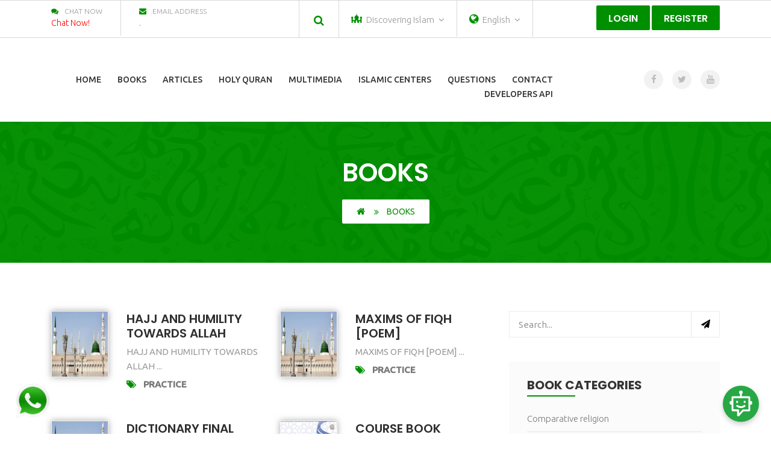

--- FILE ---
content_type: text/html; charset=utf-8
request_url: https://islammessage.org/en/books?category_id=16&page=5
body_size: 11906
content:
<!DOCTYPE html>
<html>
  <head>
    <!-- =========== Meta ============= -->
    <meta http-equiv="Content-Type" content="text/html; charset=utf-8"/>
    <meta name="viewport" content="width=device-width, initial-scale=1, shrink-to-fit=no">
    <meta name="description" content="Islammessage.org">
    <meta name="keywords" content="Quran,islam,muhamed,prophet,jesus,maria,bible,God,allah,RELIGION,christian,Islamophobia,dios,new muslim,convert to islam,pray,fasting , islamic center , masjed ">
      
    
    <!-- =========== Meta: END ============= -->

    <!-- =========== Favicon =============== -->
    <link rel="apple-touch-icon" sizes="180x180" href="/assets/favicon/apple-touch-icon.png">
    <link rel="icon" type="image/png" sizes="32x32" href="/assets/favicon/favicon-32x32.png">
    <link rel="icon" type="image/png" sizes="16x16" href="/assets/favicon/favicon-16x16.png">
    <link rel="manifest" href="/assets/favicon/site.webmanifest">
    <meta name="msapplication-TileColor" content="#da532c">
    <meta name="theme-color" content="#ffffff">
    <!-- =========== Favicon: END =============== -->

    <title>Islammessage.org</title>

    <!-- =========== CSRF Tags ============= -->
    <meta name="csrf-param" content="authenticity_token" />
<meta name="csrf-token" content="eMP9Q/4ua6xymOPPgcHWQR9mdR9wDvQRGs+XkcEz6WoBmPizCnLfzjJTbTFZ6g8gjZM72cnwiahfYa1NQwUxJQ==" />
    <!-- =========== CSRF Tags: END ============= -->

    <!-- =========== Fonts ============= -->
    <link href="https://fonts.googleapis.com/css?family=Poppins" rel="stylesheet">
    <link href='https://fonts.googleapis.com/css?family=Montserrat:400,700' rel='stylesheet' type='text/css'>
    <link href='https://fonts.googleapis.com/css?family=Source+Sans+Pro' rel='stylesheet' type='text/css'>
    <!-- =========== Fonts: END ============= -->

    <!-- ================== Styles ==================== -->        
      <link rel="stylesheet" media="all" href="/assets/styles_en-1f160e05a072380301ed06c021acdfba4e9cc17ea1080f318ab32cd3cb3f971e.css" data-turbolinks-track="reload" />

    
    <!-- ================== Styles: END ==================== -->

    <!-- This site is converting visitors into subscribers and customers with https://respond.io --><!--<script id="respondio__widget" src="https://cdn.respond.io/webchat/widget/widget.js?cId=b5525c2aa6adf44ac02f952606283d931e167ec404630f801765def99139f3ff"></script>--><!-- https://respond.io -->

    <!-- ================== Scritps ==================== -->
    <script src="/assets/application-79aa0e995f1c4bb3211ea1889cfb6273cc7b7e9d6f95537acfd14d6bb9cc0d4d.js" data-turbolinks-track="reload"></script>
    <!-- ================== Scritps: END ==================== -->


    <!-- ================ Google Analytics ============== -->
    <!-- Global site tag (gtag.js) - Google Analytics -->
    <script async src="https://www.googletagmanager.com/gtag/js?id=UA-136757793-1"></script>
    <script>
      window.dataLayer = window.dataLayer || [];
      function gtag(){dataLayer.push(arguments);}
      gtag('js', new Date());

      gtag('config', 'UA-136757793-1');
    </script>
    <!-- =============== GA: END ==================== -->

  </head>

  <body data-locale="en" class="">

    <!-- Facebook SDK -->
    <!-- Facebook SDK: END -->

    <div class="wraper">
        <!-- ======== Header ========= -->
        
<header class="header">
  <div class="kode_top2_wrap">
    <div class="container">
      <div class="kode_top2_row">
          <div class="kode_top2_info">
            <ul>
                <li id="site-phone">
                  <span><i class="fa fa-comments"></i>Chat Now</span>
                  <a href="http://wa.me/966540589934" style="color:red;">Chat Now!</a>
                </li>

                <li id="site-email">
                  <span><i class="fa fa-envelope"></i>Email Address</span>
                  <a href="mailto:.">. </a>
                </li>
            </ul>
          </div>

        <div class="kode_top2_icon">
          <ul>
            <li>
              <div class="kode_search_overlay">
                <div class="cp-search-holder">
                  <button type="button" id="trigger-overlay">
                    <i aria-hidden="true" class="fa fa-search"></i>
                  </button>
                </div>

                <div id="overlay" class="overlay overlay-contentscale">
                 <button class="overlay-close" type="button">Close</button>
                 <div class="cp-search-inner">
                  <form class="kode-search kode_search-form" id="searchform" action="/en/search/index" accept-charset="UTF-8" method="get"><input name="utf8" type="hidden" value="&#x2713;" />
                    <input placeholder="Keyword..." id="title" type="text" name="q[name_cont]" />
                    <div style="clear:both;"></div><br/>
                    <select name="q[category_id_eq]" id="q_category_id_eq"><option value="">Select Category...</option>
<option value="1">Beliefs Of Islam</option>
<option value="2">Comparative religion</option>
<option value="3">Current Issues - Opinions</option>
<option value="4">Evidence Islam Is Truth</option>
<option value="5">New Muslim </option>
<option value="6">Islamic History</option>
<option value="7">Stories Of New Muslims</option>
<option value="8">Systems and family  In Islam</option>
<option value="9">The Benefits Of Islam</option>
<option value="10">The Hereafter</option>
<option value="11">The Holy Quran</option>
<option value="12">The Prophets</option>
<option value="13">Practice.</option>
<option value="14">Faith</option>
<option value="15">Islam is the truth</option>
<option value="16">Practice</option>
<option value="17">Prophets</option>
<option value="18">Sunnah</option>
<option value="19">Woman in islam</option>
<option value="20">Sunnah.</option>
<option value="21">Refuting Christianity</option>
<option value="22">Basic Tenets of Faith</option>
<option value="23">Refuting Atheism</option>
<option value="24">Misconceptions About Islam</option>
<option value="34">Knowledge &amp; Propagation</option>
<option value="35">Islamic history and biography</option>
<option value="36">Family - Current Issues - Opinions</option></select>
                    <button class="submit" type="submit" value="Submit">
                    <i class="fa fa-search"></i></button>
</form>                 </div>
                </div>
              </div>
            </li>
            <li>
              <div class="dropdown">
                <div id="muslimdLabel" data-toggle="dropdown">
                  <i class="fa icon-building main-color" style="font-size: 18px;"></i>
                  <span id="header-user-type-label">
                    Discovering Islam <span class="fa fa-angle-down"></span>
                  </span>
                </div>
                <ul class="dropdown-menu" aria-labelledby="muslimdLabel">
                  <li>
                    <a href="/en/home?user_type=muslim">
                      Muslim Topics
                    </a>
                  </li>
                  <li>
                    <a href="/en/home?user_type=discover_islam">
                        Discovering Islam
                    </a>
                  </li>
                </ul>
              </div>
            </li>
            <li>
              <div class="dropdown">
                <div id="LanguagedLabel" data-toggle="dropdown">
                  <i class="fa fa-globe main-color" style="font-size: 18px;"></i>
                  <span id="LanguageBtn">English <span class="fa fa-angle-down"></span></span>
                </div>
                <ul class="dropdown-menu" aria-labelledby="LanguagedLabel">
                    <li><a href="/en/home" data-turbolinks="false">English</a></li>
                    <li><a href="/fr/home" data-turbolinks="false">Français</a></li>
                    <li><a href="/sp/home" data-turbolinks="false">Español</a></li>
                    <li><a href="/af/home" data-turbolinks="false">Afrikaan Languages</a></li>
                    <li><a href="/as/home" data-turbolinks="false">Asian Languages</a></li>
                    <li><a href="/eu/home" data-turbolinks="false">European Languages</a></li>
                    <li><a href="/la/home" data-turbolinks="false">Latin Languages</a></li>
                    <li><a href="/./home" data-turbolinks="false">.Créole</a></li>
                    <li><a href="/de/home" data-turbolinks="false">Deutsch</a></li>
                    <li><a href="/ru/home" data-turbolinks="false">русский</a></li>
                    <li><a href="/it/home" data-turbolinks="false">Italiano</a></li>
                    <li><a href="/pt/home" data-turbolinks="false">Portugues</a></li>
                    <li><a href="/zh/home" data-turbolinks="false">China 中文	</a></li>
                    <li><a href="/jp/home" data-turbolinks="false">Japan 日本語</a></li>
                    <li><a href="/ro/home" data-turbolinks="false">Română</a></li>
                    <li><a href="/ph/home" data-turbolinks="false">Filipino Tagalog</a></li>
                    <li><a href="/id/home" data-turbolinks="false">Bahasa Indonesia</a></li>
                    <li><a href="/pl/home" data-turbolinks="false"> polski</a></li>
                    <li><a href="/sq/home" data-turbolinks="false">Albania Shqipe</a></li>
                    <li><a href="/am/home" data-turbolinks="false">Amhari የአማርኛ ቋንቋ</a></li>
                    <li><a href="/bs/home" data-turbolinks="false">Bosanski</a></li>
                    <li><a href="/bg/home" data-turbolinks="false">Bulgaria български</a></li>
                    <li><a href="/da/home" data-turbolinks="false">Danish Dansk</a></li>
                    <li><a href="/nl/home" data-turbolinks="false">Dutch Nederlands</a></li>
                    <li><a href="/fi/home" data-turbolinks="false">Finnish Suomen kieli</a></li>
                    <li><a href="/el/home" data-turbolinks="false">Greek Ελληνικά</a></li>
                    <li><a href="/ha/home" data-turbolinks="false">Hausa</a></li>
                    <li><a href="/hi/home" data-turbolinks="false"> Hindi हिंदी</a></li>
                    <li><a href="/ko/home" data-turbolinks="false">Korea 한국어</a></li>
                    <li><a href="/nr/home" data-turbolinks="false">Norweg Norsk</a></li>
                    <li><a href="/sw/home" data-turbolinks="false">Kiswahili</a></li>
                    <li><a href="/sv/home" data-turbolinks="false"> Swedish Svenska</a></li>
                    <li><a href="/th/home" data-turbolinks="false">Thai ภาษาไทย</a></li>
                    <li><a href="/tr/home" data-turbolinks="false">Turkish Türk</a></li>
                </ul>
              </div>
            </li>
          </ul>
          <div class="donate_btn">
              <a href="/en/users/sign_in" class="medium_btn theme_color_bg btn_hover2">
                Login
              </a>
              <a href="/en/users/sign_up" class="medium_btn theme_color_bg btn_hover2" id="register-btn">
                Register
              </a>
          </div>
        </div>
      </div>
    </div>
  </div>

  <div class="kode_navigation_wrap">
    <div class="container">
      <!--<div class="top_logo">
        <h1><a href="/"><img src="/assets/islamic_message_logo.png" alt="Islamic Message" width="100"></a></h1>
      </div>-->
      <div class="navigation">
        <ul>
          <li><a href="/">Home</a></li>
            <li><a href="/en/books">Books</a>
                <ul class="kode">
                    <li><a href="/en/books?category_id=2">Comparative religion</a></li>
                    <li><a href="/en/books?category_id=11">The Holy Quran</a></li>
                    <li><a href="/en/books?category_id=14">Faith</a></li>
                    <li><a href="/en/books?category_id=15">Islam is the truth</a></li>
                    <li><a href="/en/books?category_id=16">Practice</a></li>
                    <li><a href="/en/books?category_id=17">Prophets</a></li>
                    <li><a href="/en/books?category_id=18">Sunnah</a></li>
                    <li><a href="/en/books?category_id=19">Woman in islam</a></li>
                </ul>
            </li>
            <li><a href="/en/articles">Articles</a>
                <ul class="kode">
                    <li><a href="/en/articles?category_id=1">Beliefs Of Islam</a></li>
                    <li><a href="/en/articles?category_id=2">Comparative religion</a></li>
                    <li><a href="/en/articles?category_id=3">Current Issues - Opinions</a></li>
                    <li><a href="/en/articles?category_id=4">Evidence Islam Is Truth</a></li>
                    <li><a href="/en/articles?category_id=5">New Muslim </a></li>
                    <li><a href="/en/articles?category_id=6">Islamic History</a></li>
                    <li><a href="/en/articles?category_id=7">Stories Of New Muslims</a></li>
                    <li><a href="/en/articles?category_id=8">Systems and family  In Islam</a></li>
                    <li><a href="/en/articles?category_id=9">The Benefits Of Islam</a></li>
                    <li><a href="/en/articles?category_id=10">The Hereafter</a></li>
                    <li><a href="/en/articles?category_id=11">The Holy Quran</a></li>
                    <li><a href="/en/articles?category_id=12">The Prophets</a></li>
                    <li><a href="/en/articles?category_id=13">Practice.</a></li>
                    <li><a href="/en/articles?category_id=20">Sunnah.</a></li>
                </ul>
            </li>
            <li><a href="#">Holy Quran</a>
              <ul class="kode">
                  <li><a href="/en/reciters/audio">Audio</a></li>
                  <li><a href="/en/reciters/video"><span class="translation_missing" title="translation missing: en.menu.video">Video</span></a></li>
              </ul>
            </li>
            <li><a href="#">Multimedia</a>
              <ul class="kode">
                  <li><a href="/en/voice_lists">Audio</a></li>
                  <li><a href="/en/video_lists">Videos</a></li>
                  <li><a href="/en/photo_albums">Gallery</a></li>
                  <li><a href="/en/tv_channels">TV Channels</a></li>
                  <li><a href="/en/friend-sites">Friend Sites</a></li>
              </ul>
            </li>
            <li><a href="/en/centers">Islamic Centers</a></li>

            <!-- <li><a href="/en/questions"><center>Questions /<br/> Answers</center></a></li> -->
            <li><a href="/en/questions">Questions</a></li>

          <li><a href="/en/contact" data-turbolinks="false">Contact</a></li>
          <li><a href="#">Developers Api</a>
              <ul class="kode">
                  <li><a href="/postman">Postman Collection</a></li>
                  <li><a href="swagger.html">Swagger documentation</a></li>
                
              </ul>
            </li>
        </ul>
        <div id="kode-responsive-navigation" class="dl-menuwrapper">
          <button class="dl-trigger mt-3">Open Menu</button>
          <ul class="dl-menu">
            <li><a class="menu-item" href="/">Home</a></li>
              <li class="menu-item kode-parent-menu">
                <a href="#">Books</a>
                  <ul class="dl-submenu">
                      <li><a href="/en/books?category_id=2">Comparative religion</a></li>
                      <li><a href="/en/books?category_id=11">The Holy Quran</a></li>
                      <li><a href="/en/books?category_id=14">Faith</a></li>
                      <li><a href="/en/books?category_id=15">Islam is the truth</a></li>
                      <li><a href="/en/books?category_id=16">Practice</a></li>
                      <li><a href="/en/books?category_id=17">Prophets</a></li>
                      <li><a href="/en/books?category_id=18">Sunnah</a></li>
                      <li><a href="/en/books?category_id=19">Woman in islam</a></li>
                  </ul>
              </li>
              <li class="menu-item kode-parent-menu">
                <a href="#">Articles</a>
                  <ul class="dl-submenu">
                      <li><a href="/en/articles?category_id=1">Beliefs Of Islam</a></li>
                      <li><a href="/en/articles?category_id=2">Comparative religion</a></li>
                      <li><a href="/en/articles?category_id=3">Current Issues - Opinions</a></li>
                      <li><a href="/en/articles?category_id=4">Evidence Islam Is Truth</a></li>
                      <li><a href="/en/articles?category_id=5">New Muslim </a></li>
                      <li><a href="/en/articles?category_id=6">Islamic History</a></li>
                      <li><a href="/en/articles?category_id=7">Stories Of New Muslims</a></li>
                      <li><a href="/en/articles?category_id=8">Systems and family  In Islam</a></li>
                      <li><a href="/en/articles?category_id=9">The Benefits Of Islam</a></li>
                      <li><a href="/en/articles?category_id=10">The Hereafter</a></li>
                      <li><a href="/en/articles?category_id=11">The Holy Quran</a></li>
                      <li><a href="/en/articles?category_id=12">The Prophets</a></li>
                      <li><a href="/en/articles?category_id=13">Practice.</a></li>
                      <li><a href="/en/articles?category_id=20">Sunnah.</a></li>
                  </ul>
              </li>
              <li class="menu-item kode-parent-menu"><a href="#">Holy Quran</a>
                <ul class="dl-submenu">
                    <li><a href="/en/reciters/audio">Audio</a></li>
                    <li><a href="/en/reciters/video"><span class="translation_missing" title="translation missing: en.menu.video">Video</span></a></li>
                </ul>
              </li>

              <li class="menu-item kode-parent-menu"><a href="#">Multimedia</a>
                <ul class="dl-submenu">
                    <li><a href="/en/voice_lists">Audio</a></li>
                    <li><a href="/en/video_lists">Videos</a></li>
                    <li><a href="/en/photo_albums">Gallery</a></li>
                    <li><a href="/en/tv_channels">TV Channels</a></li>
                    <li><a href="/en/friend-sites">Friend Sites</a></li>
                </ul>
              </li>
              <li class="menu-item kode-parent-menu">
                <a href="/en/centers">Islamic Centers</a>
              </li>

              <li><a href="/en/questions">Questions</a></li>

            <li><a href="/en/contact">Contact</a></li>
          </ul>
        </div>
      </div>
      <div class="kode_navi_icon">
        <ul>
            <li><a class="hvr-ripple-out" href="https://www.facebook.com/CIMS.Eng/"><i class="fa fa-facebook"></i></a></li>

            <li><a class="hvr-ripple-out" href="https://twitter.com/Islammessage3"><i class="fa fa-twitter"></i></a></li>

            <li><a class="hvr-ripple-out" href="https://www.youtube.com/watch?v=Dx0dIh0XK8Y&amp;list=PLO96dbwBSxCvqsMzlfxrXCo4l0v44Nu8U"><i class="fa fa-youtube"></i></a></li>
        </ul>
      </div>
    </div>
  </div>
</header>

        <!-- ======== Header: END ========= -->

      <div class="kode_sab_banner_wrap them_overlay">
  <div class="container">
    <div class="sab_banner_text">
      <h2>Books</h2>
      <ul class="breadcrumbs">
        <li><a href="/en/home"><i class="fa fa-home"></i></a></li>
        <li><strong>Books</strong></li>
      </ul>
    </div>
  </div>
</div>

<div class="kode_blog_madium_wrap wrap_2 padding">
  <div class="container">
    <div class="row">
      <div class="col-md-8">
        <div class="kode_event_des" data-aos="fade-up" data-aos-delay="0" data-aos-duration="1000">
          <div class="kode_calender_detail detail_2">        
            <div class="row">
              

<div class="col-md-6 col-sm-6 col-xs-12">
  <div class="kode_calender_detail detail_2">
    <div class="kode_calender_list pb-5">
      <span class="books-list-span"><img class="w-100" src="/object_image/book/small/8292.PNG?1718791270" height="110" /></span>
      <div class="kode_event_text">
        <h4><a href="/en/book/8292/HAJJ-AND-HUMILITY-TOWARDS-ALLAH">HAJJ AND HUMILITY TOWARDS ALLAH</a></h4>
        <p>HAJJ AND HUMILITY TOWARDS ALLAH ...</p>                  
          <span>
            <i class="fa fa-tags"></i>
            <a href="/en/books?category_id=16">Practice</a> 
          </span>
      </div>
    </div>
  </div>
</div>


<div class="col-md-6 col-sm-6 col-xs-12">
  <div class="kode_calender_detail detail_2">
    <div class="kode_calender_list pb-5">
      <span class="books-list-span"><img class="w-100" src="/object_image/book/small/8251.PNG?1718700533" height="110" /></span>
      <div class="kode_event_text">
        <h4><a href="/en/book/8251/MAXIMS-OF-FIQH-[POEM]">MAXIMS OF FIQH [POEM]</a></h4>
        <p>MAXIMS OF FIQH [POEM] ...</p>                  
          <span>
            <i class="fa fa-tags"></i>
            <a href="/en/books?category_id=16">Practice</a> 
          </span>
      </div>
    </div>
  </div>
</div>


<div class="col-md-6 col-sm-6 col-xs-12">
  <div class="kode_calender_detail detail_2">
    <div class="kode_calender_list pb-5">
      <span class="books-list-span"><img class="w-100" src="/object_image/book/small/8167.PNG?1716046619" height="110" /></span>
      <div class="kode_event_text">
        <h4><a href="/en/book/8167/Dictionary-Final-Edition">Dictionary Final Edition</a></h4>
        <p>Dictionary Final Edition ...</p>                  
          <span>
            <i class="fa fa-tags"></i>
            <a href="/en/books?category_id=16">Practice</a> 
          </span>
      </div>
    </div>
  </div>
</div>


<div class="col-md-6 col-sm-6 col-xs-12">
  <div class="kode_calender_detail detail_2">
    <div class="kode_calender_list pb-5">
      <span class="books-list-span"><img class="w-100" src="/object_image/book/small/8163.PNG?1715616432" height="110" /></span>
      <div class="kode_event_text">
        <h4><a href="/en/book/8163/Course-Book-Semester1-Arabic-Language-كتاب-تعليم-اللغه-العربيه-للناطقين-بغيرها-مجموعه-زاد">Course Book Semester1 Arabic Language كتاب تعليم اللغه العربيه للناطقين بغيرها مجموعه زاد</a></h4>
        <p>Course Book Semester1 Arabic Language كتاب تعليم ال ...</p>                  
          <span>
            <i class="fa fa-tags"></i>
            <a href="/en/books?category_id=16">Practice</a> 
          </span>
      </div>
    </div>
  </div>
</div>


<div class="col-md-6 col-sm-6 col-xs-12">
  <div class="kode_calender_detail detail_2">
    <div class="kode_calender_list pb-5">
      <span class="books-list-span"><img class="w-100" src="/object_image/book/small/8151.PNG?1715530903" height="110" /></span>
      <div class="kode_event_text">
        <h4><a href="/en/book/8151/-Tips-To-Prepare-Yourself-for-Any-Dawah-Encounter"> Tips To Prepare Yourself for Any Dawah Encounter</a></h4>
        <p> Tips To Prepare Yourself for Any Dawah Encounter ...</p>                  
          <span>
            <i class="fa fa-tags"></i>
            <a href="/en/books?category_id=16">Practice</a> 
          </span>
      </div>
    </div>
  </div>
</div>


<div class="col-md-6 col-sm-6 col-xs-12">
  <div class="kode_calender_detail detail_2">
    <div class="kode_calender_list pb-5">
      <span class="books-list-span"><img class="w-100" src="/object_image/book/small/7956.PNG?1714893467" height="110" /></span>
      <div class="kode_event_text">
        <h4><a href="/en/book/7956/100-AHADITH-About-Islamic-Manners">100 AHADITH About Islamic Manners</a></h4>
        <p>100 AHADITH About Islamic Manners ...</p>                  
          <span>
            <i class="fa fa-tags"></i>
            <a href="/en/books?category_id=16">Practice</a> 
          </span>
      </div>
    </div>
  </div>
</div>


<div class="col-md-6 col-sm-6 col-xs-12">
  <div class="kode_calender_detail detail_2">
    <div class="kode_calender_list pb-5">
      <span class="books-list-span"><img class="w-100" src="/object_image/book/small/7931.PNG?1714412522" height="110" /></span>
      <div class="kode_event_text">
        <h4><a href="/en/book/7931/𝐇𝐞𝐚𝐥𝐭𝐡-𝐈𝐧-𝐈𝐬𝐥𝐚𝐦-(𝐅𝐨𝐨𝐝-𝐢𝐧-𝐈𝐬𝐥𝐚𝐦)">𝐇𝐞𝐚𝐥𝐭𝐡 𝐈𝐧 𝐈𝐬𝐥𝐚𝐦 (𝐅𝐨𝐨𝐝 𝐢𝐧 𝐈𝐬𝐥𝐚𝐦)</a></h4>
        <p>𝐇𝐞𝐚𝐥𝐭𝐡 𝐈𝐧 𝐈𝐬𝐥𝐚𝐦 (𝐅𝐨𝐨𝐝 𝐢𝐧 𝐈𝐬𝐥𝐚𝐦) ...</p>                  
          <span>
            <i class="fa fa-tags"></i>
            <a href="/en/books?category_id=16">Practice</a> 
          </span>
      </div>
    </div>
  </div>
</div>


<div class="col-md-6 col-sm-6 col-xs-12">
  <div class="kode_calender_detail detail_2">
    <div class="kode_calender_list pb-5">
      <span class="books-list-span"><img class="w-100" src="/object_image/book/small/7889.PNG?1713629593" height="110" /></span>
      <div class="kode_event_text">
        <h4><a href="/en/book/7889/𝐓𝐫𝐢𝐜𝐤𝐬-𝐨𝐟-𝐒𝐡𝐚𝐢𝐭𝐚𝐚𝐧">𝐓𝐫𝐢𝐜𝐤𝐬 𝐨𝐟 𝐒𝐡𝐚𝐢𝐭𝐚𝐚𝐧</a></h4>
        <p>𝐓𝐫𝐢𝐜𝐤𝐬 𝐨𝐟 𝐒𝐡𝐚𝐢𝐭𝐚𝐚𝐧 ...</p>                  
          <span>
            <i class="fa fa-tags"></i>
            <a href="/en/books?category_id=16">Practice</a> 
          </span>
      </div>
    </div>
  </div>
</div>


<div class="col-md-6 col-sm-6 col-xs-12">
  <div class="kode_calender_detail detail_2">
    <div class="kode_calender_list pb-5">
      <span class="books-list-span"><img class="w-100" src="/object_image/book/small/7450.PNG?1708181132" height="110" /></span>
      <div class="kode_event_text">
        <h4><a href="/en/book/7450/Manner-of-performing-prayer">Manner of performing prayer</a></h4>
        <p>Manner of performing prayer ...</p>                  
          <span>
            <i class="fa fa-tags"></i>
            <a href="/en/books?category_id=16">Practice</a> 
          </span>
      </div>
    </div>
  </div>
</div>


<div class="col-md-6 col-sm-6 col-xs-12">
  <div class="kode_calender_detail detail_2">
    <div class="kode_calender_list pb-5">
      <span class="books-list-span"><img class="w-100" src="/object_image/book/small/7448.PNG?1708175824" height="110" /></span>
      <div class="kode_event_text">
        <h4><a href="/en/book/7448/FATWAS-ON-HAJJ-AND-‘UMRAH">FATWAS ON HAJJ AND ‘UMRAH</a></h4>
        <p>FATWAS ON HAJJ AND ‘UMRAH ...</p>                  
          <span>
            <i class="fa fa-tags"></i>
            <a href="/en/books?category_id=16">Practice</a> 
          </span>
      </div>
    </div>
  </div>
</div>

            </div>            
          </div>
        </div>   
        
  <div class="kode_pagination_list">
    <ul class="kode_pagination">
      <li>
  <a rel="prev" class="prve" href="/en/books?category_id=16&amp;page=4"><i class='fa fa-arrow-left'></i> Previous</a>
</li>
            <li>
    <a href="/en/books?category_id=16">1</a>
  </li>

            <li>
    <a href="/en/books?category_id=16&amp;page=2">2</a>
  </li>

            <li>
    <a href="/en/books?category_id=16&amp;page=3">3</a>
  </li>

            <li>
    <a rel="prev" href="/en/books?category_id=16&amp;page=4">4</a>
  </li>

            <li class="active">
    <a data-remote="false">5</a>
  </li>

            <li>
    <a rel="next" href="/en/books?category_id=16&amp;page=6">6</a>
  </li>

            <li>
    <a href="/en/books?category_id=16&amp;page=7">7</a>
  </li>

            <li>
    <a href="/en/books?category_id=16&amp;page=8">8</a>
  </li>

            <li>
    <a href="/en/books?category_id=16&amp;page=9">9</a>
  </li>

          <li class='disabled'>
  <a href="#">...</a>
</li>

      <li>
  <a rel="next" class="next" href="/en/books?category_id=16&amp;page=6">Next<i class='fa fa-arrow-right'></i> </a>
</li>

    </ul>
  </div>
       
      </div>
      <div class="col-md-4">
        <div class="sidebar-widget">
  <div class="kode_search margin">
    <form class="comment-form" id="video_list_search" action="/en/search/index" accept-charset="UTF-8" method="get"><input name="utf8" type="hidden" value="&#x2713;" />
      <div class="kf_commet_field">
        <input placeholder="Search..." type="search" name="q[name_cont]" id="q_name_cont" />
        <button type="submit"><i class="fa fa-paper-plane"></i></button>
      </div>
</form>  </div>

  <div class="siderbar_categories margin sidebar_bg">
    <h4 class="sidebar_title">Book Categories</h4>
    <ul class="categories_detail">
        <li><a href="/en/books?category_id=2">
            Comparative religion</a></li>
        <li><a href="/en/books?category_id=11">
            The Holy Quran</a></li>
        <li><a href="/en/books?category_id=14">
            Faith</a></li>
        <li><a href="/en/books?category_id=15">
            Islam is the truth</a></li>
        <li><a href="/en/books?category_id=16">
            Practice</a></li>
        <li><a href="/en/books?category_id=17">
            Prophets</a></li>
        <li><a href="/en/books?category_id=18">
            Sunnah</a></li>
        <li><a href="/en/books?category_id=19">
            Woman in islam</a></li>
    </ul>
  </div>

  <div class="siderbar_categories recent_news margin sidebar_bg">
    <h4 class="sidebar_title">Recent Posts</h4>
    <ul class="kode_calender_detail">
      <li>
        <div class="kode_calender_list">
          <div class="kode_event_text p-0">
            <h6>
              <a href="/en/article/21379/#Rational_Proof_of_the_Prophethood_of_Muhammad">
                #Rational_Proof_of_the_Prophethood_of_Muhammad
              </a>
            </h6>
            <ul class="kode_meta">
              <li>
                <a href="/en/articles?date=2025-11-20">
                  <i class="fa fa-clock-o"></i>November20, 2025
                </a>
              </li>
            </ul>
          </div>
        </div>
      </li>
      <li>
        <div class="kode_calender_list">
          <div class="kode_event_text p-0">
            <h6>
              <a href="/en/article/21262/MŪSA-KALEEMULLAAH-">
                MŪSA KALEEMULLAAH 
              </a>
            </h6>
            <ul class="kode_meta">
              <li>
                <a href="/en/articles?date=2025-11-16">
                  <i class="fa fa-clock-o"></i>November16, 2025
                </a>
              </li>
            </ul>
          </div>
        </div>
      </li>
      <li>
        <div class="kode_calender_list">
          <div class="kode_event_text p-0">
            <h6>
              <a href="/en/article/21273/Trinitarian-Verses">
                Trinitarian Verses
              </a>
            </h6>
            <ul class="kode_meta">
              <li>
                <a href="/en/articles?date=2025-11-15">
                  <i class="fa fa-clock-o"></i>November15, 2025
                </a>
              </li>
            </ul>
          </div>
        </div>
      </li>
      <li>
        <div class="kode_calender_list">
          <div class="kode_event_text p-0">
            <h6>
              <a href="/en/article/21272/What-You-Can-Do-In-One-Minute-">
                What You Can Do In One Minute 
              </a>
            </h6>
            <ul class="kode_meta">
              <li>
                <a href="/en/articles?date=2025-11-15">
                  <i class="fa fa-clock-o"></i>November15, 2025
                </a>
              </li>
            </ul>
          </div>
        </div>
      </li>
    </ul>
  </div>

  <!-- <div class="siderbar_categories archive sidebar_bg">
    <h4 class="sidebar_title">Articles Archieve</h4>
    <ul class="categories_detail">
      <li><a href="#">March 2018</a></li>
      <li><a href="#">April 2018</a></li>
      <li><a href="#">May 2018</a></li>
      <li><a href="#">June 2018</a></li>
      <li><a href="#">July 2018</a></li>
      <li><a href="#">August 2018</a></li>
    </ul>
  </div> -->
</div>

      </div>
    </div>
  </div>
</div>


        <!-- ======== Footer ========= -->
        <footer>
  <!--WIDGET WRAP START-->
  <div class="widget_wrap them_overlay">
    <!--CONTAINER START-->
    <div class="container">
      <div class="row">
        <div class="col-md-4">
          <div class="widget_logo">
            <!--<a href="/en/about-us"><img src="/assets/footer-logo.png" width="170" alt=""></a>-->

              <p><p style="text-align:justify; margin:0cm 0cm 10pt;font-size:16px;line-height:normal;font-family:Calibri,sans-serif"><br /> <br /> This website is for people of any faith who seek to understand ... <a class="main-color" href="/en/about-us">About Us</a></p>
            <!-- <p> <img src="/assets/RapidSSL_SEAL-90x50.gif" /></p> -->

            <ul class="widget_call_info">
                <li>
                  <a href="/en/">
                    <i class="fa fa-map-marker"></i>EGYPT
                  </a>
                </li>

                <li><a href="tel:."><i class="fa fa-phone"></i>.</a></li>

                <li><a href="mailto:."><i class="fa fa-envelope"></i>.</a></li>
            </ul>

            <ul class="widget_social_icon">
                  <li><a class="hvr-ripple-out" href="https://www.facebook.com/CIMS.Eng/">
                  <i class="fa fa-facebook"></i></a></li>

                  <li><a class="hvr-ripple-out" href="https://twitter.com/Islammessage3">
                  <i class="fa fa-twitter"></i></a></li>


                <li><a class="hvr-ripple-out" href="https://www.youtube.com/watch?v=Dx0dIh0XK8Y&amp;list=PLO96dbwBSxCvqsMzlfxrXCo4l0v44Nu8U">
                <i class="fa fa-youtube"></i></a></li>


                <li><a class="hvr-ripple-out" href="#">
                <i class="fa fa-instagram"></i></a></li>

            </ul>
          </div>
        </div>
        <div class="col-md-4">
          <div class="widget_event">
            <h4 class="widget_title">Recent Posts</h4>
            <ul class="kode_calender_detail">
              <li>
                <div class="kode_calender_list">
                  <span>20 <i>Nov</i></span>
                  <div class="kode_event_text">
                    <h6><a href="/en/article/21379/#Rational_Proof_of_the_Prophethood_of_Muhammad">#Rational_Proof_of_the_Prophethood_of_Muhammad</a></h6>
                    <p>#Rational_Proof_of_the_Prophethood_of_Muhammadﷺ

 



L ...</p>
                    <!--<p>Sunday <span>09 : 45 a.m</span> to <span>9:30 p.m</span></p>-->
                  </div>
                </div>
              </li>

              <li>
                <div class="kode_calender_list">
                  <span>16 <i>Nov</i></span>
                  <div class="kode_event_text">
                    <h6><a href="/en/article/21262/MŪSA-KALEEMULLAAH-">MŪSA KALEEMULLAAH </a></h6>
                    <p>The Four Fundamental Principles
MahadSunnah.com
 ﷺ
 (THE O ...</p>
                    <!--<p>Sunday <span>09 : 45 a.m</span> to <span>9:30 p.m</span></p>-->
                  </div>
                </div>
              </li>

              <li>
                <div class="kode_calender_list">
                  <span>15 <i>Nov</i></span>
                  <div class="kode_event_text">
                    <h6><a href="/en/article/21273/Trinitarian-Verses">Trinitarian Verses</a></h6>
                    <p>Trinitarian Verses

آيات التثليث

[ English - إنجليزي ]
 ...</p>
                    <!--<p>Sunday <span>09 : 45 a.m</span> to <span>9:30 p.m</span></p>-->
                  </div>
                </div>
              </li>

              <li>
                <div class="kode_calender_list">
                  <span>15 <i>Nov</i></span>
                  <div class="kode_event_text">
                    <h6><a href="/en/article/21272/What-You-Can-Do-In-One-Minute-">What You Can Do In One Minute </a></h6>
                    <p>

All perfect praise be to Allaah, and may Allaah exalt the ...</p>
                    <!--<p>Sunday <span>09 : 45 a.m</span> to <span>9:30 p.m</span></p>-->
                  </div>
                </div>
              </li>


            </ul>
          </div>
        </div>
        <div class="col-md-4">
          <div class="widget_event">
            <h4 class="widget_title">Get in Touch</h4>
        <form class="comment-form" id="commentform" action="/en/send_message" accept-charset="UTF-8" method="post"><input name="utf8" type="hidden" value="&#x2713;" /><input type="hidden" name="authenticity_token" value="ri9qffFQtFEwpRHhmVo/OzXgMAYbi3IZgdt+I/qnDtelT5SfHHHWN92PiaCPUKY7IOSZaqDFDmscM0tA5Hdtjg==" />
          



              <div class="kode-left-comment-sec">
                <div class="kf_commet_field">
                  <input placeholder="Your Name*" size="30" required="required" type="text" name="contact_message[name]" id="contact_message_name" />
                </div>
                <div class="kf_commet_field">
                  <input placeholder="Your Email*" size="30" required="required" type="text" name="contact_message[email]" id="contact_message_email" />
                </div>


                <div class="kf_commet_field footer-select">
                  <select name="contact_message[country_id]" id="contact_message_country_id"><option value="">Your Country*</option>
<option value="223"> St. Kitts &amp; Nevis</option>
<option value="150">Afghanistan</option>
<option value="58">Albania</option>
<option value="83">Algeria</option>
<option value="158">Andorra</option>
<option value="151">Angola</option>
<option value="159">Antigua and Barbuda</option>
<option value="2">Argentina </option>
<option value="152">Armenia</option>
<option value="34">Australia</option>
<option value="121">Austria</option>
<option value="153">Azerbaijan</option>
<option value="160">Bahamas</option>
<option value="154">Bahrain</option>
<option value="155">Bangladesh</option>
<option value="161">Barbados</option>
<option value="156">Belarus</option>
<option value="122">Belgium </option>
<option value="52">Belize</option>
<option value="92">BENIN</option>
<option value="157">Bhutan</option>
<option value="3">Bolivia</option>
<option value="123">Bosnia </option>
<option value="129">Botswana</option>
<option value="1">Brazil</option>
<option value="115">Brunei</option>
<option value="124">Bulgaria</option>
<option value="94">Burkina Faso</option>
<option value="143">Burundi</option>
<option value="66">Cabo Verde </option>
<option value="116">Cambodia</option>
<option value="147">Cameroon</option>
<option value="27">Canada </option>
<option value="104">Cayman Islands </option>
<option value="84">Central African Republic</option>
<option value="162">Chad</option>
<option value="4">Chile</option>
<option value="117">China </option>
<option value="5">Colombia</option>
<option value="90">Comoros</option>
<option value="57">Congo (Congo-Brazzaville)</option>
<option value="6">Costa Rica</option>
<option value="225">Cote d’Ivoire</option>
<option value="61">Croatia </option>
<option value="7">Cuba</option>
<option value="8">Curazao</option>
<option value="126">Cyprus</option>
<option value="127">Czech Republic</option>
<option value="165">Democratic Republic of the Congo</option>
<option value="128">Denmark</option>
<option value="55">Djibouti</option>
<option value="164">Dominica</option>
<option value="18">Dominican Republic</option>
<option value="9">Ecuador</option>
<option value="166">Egypt</option>
<option value="10">El Salvador</option>
<option value="167">Equatorial Guinea</option>
<option value="168">Eritrea</option>
<option value="169">Estonia</option>
<option value="76">Ethiopia</option>
<option value="65">Fiji </option>
<option value="35">Finland</option>
<option value="44">France</option>
<option value="20">French Guiana</option>
<option value="142">Gabon</option>
<option value="37">Gambia</option>
<option value="60">Georgia</option>
<option value="40">Germany</option>
<option value="42">Ghana</option>
<option value="33">Greece</option>
<option value="108">Grenada </option>
<option value="11">Guatemala </option>
<option value="51">Guinea Bissau </option>
<option value="81">Guinea Conakry</option>
<option value="71">Guinea Ecuatorial</option>
<option value="23">Guyana</option>
<option value="25">Haiti</option>
<option value="12">Honduras</option>
<option value="133">Hungary</option>
<option value="50">Iceland</option>
<option value="32">India</option>
<option value="69">Indonesia </option>
<option value="173">Iran</option>
<option value="174">Iraq</option>
<option value="134">Ireland</option>
<option value="30">Italy</option>
<option value="105">Jamaica</option>
<option value="98">Japan </option>
<option value="175">Jordan</option>
<option value="176">Kazakhstan</option>
<option value="89">KENYA</option>
<option value="177">Kiribati</option>
<option value="118">korea </option>
<option value="68">Kosovo</option>
<option value="109">kuwait </option>
<option value="222">Kyrgyzstan</option>
<option value="179">Laos</option>
<option value="180">Latvia</option>
<option value="110">lebanon </option>
<option value="132">Lesotho</option>
<option value="36">Liberia</option>
<option value="182">Libya</option>
<option value="183">Liechtenstein</option>
<option value="184">Lithuania</option>
<option value="135">Luxembourg </option>
<option value="196">Macedonia</option>
<option value="88">Madagascar</option>
<option value="79">MALAWI</option>
<option value="41">Malaysia</option>
<option value="101">MALDIVES</option>
<option value="87">Mali</option>
<option value="137">MALTA</option>
<option value="186">Marshall Islands</option>
<option value="63">Mauritania</option>
<option value="38">Mauritius</option>
<option value="13">Mexico</option>
<option value="187">Micronesia</option>
<option value="188">Moldova</option>
<option value="189">Monaco</option>
<option value="106">Mongolia</option>
<option value="190">Montenegro</option>
<option value="111">Morroco </option>
<option value="39">Mozambique</option>
<option value="192">Myanmar (Burma)</option>
<option value="59">Namibia</option>
<option value="107">Nepal </option>
<option value="131">Netherlands - Holland </option>
<option value="103">NETHERLANDS ANTILLES</option>
<option value="99">New zealand </option>
<option value="14">Nicaragua</option>
<option value="86">Niger</option>
<option value="100">Nigeria</option>
<option value="195">North Korea</option>
<option value="226">North Macedonia</option>
<option value="136">Norway</option>
<option value="112">Oman </option>
<option value="140">Pakistan </option>
<option value="224">Palau</option>
<option value="146">Palestine </option>
<option value="15">Panama</option>
<option value="144">Papua new guinea </option>
<option value="67">Paraguay</option>
<option value="16">Perú </option>
<option value="29">Philippines</option>
<option value="138">Poland </option>
<option value="45">Portugal</option>
<option value="17">Puerto Rico</option>
<option value="113">Qatar </option>
<option value="96">Romania </option>
<option value="139">Russia</option>
<option value="75">Rwanda</option>
<option value="201">Saint Lucia</option>
<option value="202">Saint Vincent and the Grenadines</option>
<option value="203">Samoa</option>
<option value="72">Sao Tome and Principe.</option>
<option value="205">Saudi Arabia</option>
<option value="130">SCOTLAND</option>
<option value="95">Senegal</option>
<option value="206">Serbia</option>
<option value="149">Seychelles</option>
<option value="62">Sierra Leone</option>
<option value="28">Singapore</option>
<option value="207">Slovakia</option>
<option value="208">Slovenia</option>
<option value="148">Solomon</option>
<option value="209">Solomon Islands</option>
<option value="91">Somalia</option>
<option value="26">South Africa </option>
<option value="210">South Korea</option>
<option value="211">South Sudan</option>
<option value="46">Spain</option>
<option value="102">SRI LANKA </option>
<option value="73">Sudan</option>
<option value="19">Suriname</option>
<option value="170">Swaziland</option>
<option value="54">Sweden</option>
<option value="56">Swiss</option>
<option value="213">Switzerland</option>
<option value="214">Syria</option>
<option value="119">Taiwan </option>
<option value="215">Tajikistan</option>
<option value="47">Tanzania</option>
<option value="85">Tchad</option>
<option value="49">Thailand</option>
<option value="216">Timor-Leste</option>
<option value="93">TOGO</option>
<option value="217">Tonga</option>
<option value="21">Trinidad And Tobago</option>
<option value="53">Tunisia </option>
<option value="48">Turkey</option>
<option value="219">Turkmenistan</option>
<option value="74">UGANDA</option>
<option value="141">Ukraine</option>
<option value="114">United Arab Emirates - Dubai </option>
<option value="64">United Kingdom  ENGLAND </option>
<option value="24">Uruguay</option>
<option value="97">USA United States of America</option>
<option value="220">Uzbekistan</option>
<option value="221">Vanuatu</option>
<option value="22">Venezuela</option>
<option value="120">VIETNAM  </option>
<option value="80">YEMEN</option>
<option value="78">ZAMBIA</option>
<option value="77">Zimbabwe</option></select>
                </div>

                <div class="kf_commet_field">
                  <input placeholder="Your Phone*" size="30" required="required" type="text" name="contact_message[mobile]" id="contact_message_mobile" />
                </div>
                <div class="kf_commet_field">
                  <input placeholder="Subject*" size="30" required="required" type="text" name="contact_message[subject]" id="contact_message_subject" />
                </div>

              </div>
              <div class="kode_textarea">
                  <textarea placeholder="Your Message*" required="required" name="contact_message[content]" id="contact_message_content">
</textarea>
              </div>
              <button name="submit" type="submit" class="medium_btn bg_transparent border btn_hover">
              Submit Now</button>
</form>          </div>
        </div>
      </div>
    </div>
    <!--CONTAINER END-->
  </div>
  <!--WIDGET WRAP END-->
  
  <!--WIDGET COPYRIGHT START-->
  <div class="widget_copyright">
    <!--CONTAINER START-->
    <div class="container">
      <div class="copyright_text">
        <p>© Copyright 2018. All Rights Reserved <a href="http://www.islammessage.org">islammessage.org</a> Powered by <a href="http://www.hdbc.co">HDBC</a></p>
        <a id="child-topbtn" class="top_btn hvr-wobble-vertical" href="#"><i class="fa fa-long-arrow-up" aria-hidden="true"></i></a>
      </div>
    </div>
    <!--CONTAINER END-->
  </div>
  <!--WIDGET COPYRIGHT END-->
</footer>

        <!-- ======== Footer: END ========= -->
    </div>
    
    <!-- Whatsapp Call -->
         <span class="whatsapp-widget">
          <a href="http://wa.me/966540589934" target="_blank"> 
            <img src="/assets/whatsapp.png" title="Call us on WhatsApp"/> 
          </a>
        </span> 
    <!-- Whatsapp Call: END -->

    <!-- ================== Custom Scritps ==================== -->
    
    <!-- ================== Custom Scritps: END ==================== -->

<!--Start of Tawk.to Script-->
<script type="text/javascript">
//var Tawk_API=Tawk_API||{}, Tawk_LoadStart=new Date();
//(function(){
//var s1=document.createElement("script"),s0=document.getElementsByTagName("script")[0];
//s1.async=true;
//s1.src='https://embed.tawk.to/5f2abe9d5c885a1b7fb6902c/default';
//s1.charset='UTF-8';
//s1.setAttribute('crossorigin','*');
//s0.parentNode.insertBefore(s1,s0);
//})();
</script>
<!--End of Tawk.to Script-->



<link href="/assets/css/chatWidget.css" rel="stylesheet" />
<script defer src="/assets/js/chatWidget.js"></script>
<script>
    document.addEventListener("DOMContentLoaded", (event) => {
        initChatWidget("/en/ai_chat", {
            widgetTitle: "AI Assistant",
            primaryColor: "#28a745", // Green
            inputHintText: "Ask a question...",
            defaultErrorMessage: "Oops! Something went wrong.",
        });
    });
</script>

  </body>
</html>


--- FILE ---
content_type: text/css
request_url: https://islammessage.org/assets/styles_en-1f160e05a072380301ed06c021acdfba4e9cc17ea1080f318ab32cd3cb3f971e.css
body_size: 482043
content:
/*!
 * Bootstrap v4.1.3 (https://getbootstrap.com/)
 * Copyright 2011-2018 The Bootstrap Authors
 * Copyright 2011-2018 Twitter, Inc.
 * Licensed under MIT (https://github.com/twbs/bootstrap/blob/master/LICENSE)
 */@import url(https://fonts.googleapis.com/css?family=Roboto);@import url(plugins/chosen.min.css);@import url(plugins/slick-theme.css);@import url("https://fonts.googleapis.com/css?family=Poppins:300,400,500,600,700|Ubuntu:300,300i,400,400i,500,500i");@import url(plugins/jquery.fancybox.min.css);:root{--blue: #007bff;--indigo: #6610f2;--purple: #6f42c1;--pink: #e83e8c;--red: #dc3545;--orange: #fd7e14;--yellow: #ffc107;--green: #28a745;--teal: #20c997;--cyan: #17a2b8;--white: #fff;--gray: #6c757d;--gray-dark: #343a40;--primary: #007bff;--secondary: #6c757d;--success: #28a745;--info: #17a2b8;--warning: #ffc107;--danger: #dc3545;--light: #f8f9fa;--dark: #343a40;--breakpoint-xs: 0;--breakpoint-sm: 576px;--breakpoint-md: 768px;--breakpoint-lg: 992px;--breakpoint-xl: 1200px;--font-family-sans-serif: -apple-system, BlinkMacSystemFont, "Segoe UI", Roboto, "Helvetica Neue", Arial, sans-serif, "Apple Color Emoji", "Segoe UI Emoji", "Segoe UI Symbol", "Noto Color Emoji";--font-family-monospace: SFMono-Regular, Menlo, Monaco, Consolas, "Liberation Mono", "Courier New", monospace}*,*::before,*::after{box-sizing:border-box}html{font-family:sans-serif;line-height:1.15;-webkit-text-size-adjust:100%;-ms-text-size-adjust:100%;-ms-overflow-style:scrollbar;-webkit-tap-highlight-color:rgba(0,0,0,0)}@-ms-viewport{width:device-width}article,aside,figcaption,figure,footer,header,hgroup,main,nav,section{display:block}body{margin:0;font-family:-apple-system, BlinkMacSystemFont, "Segoe UI", Roboto, "Helvetica Neue", Arial, sans-serif, "Apple Color Emoji", "Segoe UI Emoji", "Segoe UI Symbol", "Noto Color Emoji";font-size:1rem;font-weight:400;line-height:1.5;color:#212529;text-align:left;background-color:#fff}[tabindex="-1"]:focus{outline:0 !important}hr{box-sizing:content-box;height:0;overflow:visible}h1,h2,h3,h4,h5,h6{margin-top:0;margin-bottom:0.5rem}p{margin-top:0;margin-bottom:1rem}abbr[title],abbr[data-original-title]{text-decoration:underline;-webkit-text-decoration:underline dotted;text-decoration:underline dotted;cursor:help;border-bottom:0}address{margin-bottom:1rem;font-style:normal;line-height:inherit}ol,ul,dl{margin-top:0;margin-bottom:1rem}ol ol,ul ul,ol ul,ul ol{margin-bottom:0}dt{font-weight:700}dd{margin-bottom:.5rem;margin-left:0}blockquote{margin:0 0 1rem}dfn{font-style:italic}b,strong{font-weight:bolder}small{font-size:80%}sub,sup{position:relative;font-size:75%;line-height:0;vertical-align:baseline}sub{bottom:-.25em}sup{top:-.5em}a{color:#007bff;text-decoration:none;background-color:transparent;-webkit-text-decoration-skip:objects}a:hover{color:#0056b3;text-decoration:underline}a:not([href]):not([tabindex]){color:inherit;text-decoration:none}a:not([href]):not([tabindex]):hover,a:not([href]):not([tabindex]):focus{color:inherit;text-decoration:none}a:not([href]):not([tabindex]):focus{outline:0}pre,code,kbd,samp{font-family:SFMono-Regular, Menlo, Monaco, Consolas, "Liberation Mono", "Courier New", monospace;font-size:1em}pre{margin-top:0;margin-bottom:1rem;overflow:auto;-ms-overflow-style:scrollbar}figure{margin:0 0 1rem}img{vertical-align:middle;border-style:none}svg{overflow:hidden;vertical-align:middle}table{border-collapse:collapse}caption{padding-top:0.75rem;padding-bottom:0.75rem;color:#6c757d;text-align:left;caption-side:bottom}th{text-align:inherit}label{display:inline-block;margin-bottom:0.5rem}button{border-radius:0}button:focus{outline:1px dotted;outline:5px auto -webkit-focus-ring-color}input,button,select,optgroup,textarea{margin:0;font-family:inherit;font-size:inherit;line-height:inherit}button,input{overflow:visible}button,select{text-transform:none}button,html [type="button"],[type="reset"],[type="submit"]{-webkit-appearance:button}button::-moz-focus-inner,[type="button"]::-moz-focus-inner,[type="reset"]::-moz-focus-inner,[type="submit"]::-moz-focus-inner{padding:0;border-style:none}input[type="radio"],input[type="checkbox"]{box-sizing:border-box;padding:0}input[type="date"],input[type="time"],input[type="datetime-local"],input[type="month"]{-webkit-appearance:listbox}textarea{overflow:auto;resize:vertical}fieldset{min-width:0;padding:0;margin:0;border:0}legend{display:block;width:100%;max-width:100%;padding:0;margin-bottom:.5rem;font-size:1.5rem;line-height:inherit;color:inherit;white-space:normal}progress{vertical-align:baseline}[type="number"]::-webkit-inner-spin-button,[type="number"]::-webkit-outer-spin-button{height:auto}[type="search"]{outline-offset:-2px;-webkit-appearance:none}[type="search"]::-webkit-search-cancel-button,[type="search"]::-webkit-search-decoration{-webkit-appearance:none}::-webkit-file-upload-button{font:inherit;-webkit-appearance:button}output{display:inline-block}summary{display:list-item;cursor:pointer}template{display:none}[hidden]{display:none !important}h1,h2,h3,h4,h5,h6,.h1,.h2,.h3,.h4,.h5,.h6{margin-bottom:0.5rem;font-family:inherit;font-weight:500;line-height:1.2;color:inherit}h1,.h1{font-size:2.5rem}h2,.h2{font-size:2rem}h3,.h3{font-size:1.75rem}h4,.h4{font-size:1.5rem}h5,.h5{font-size:1.25rem}h6,.h6{font-size:1rem}.lead{font-size:1.25rem;font-weight:300}.display-1{font-size:6rem;font-weight:300;line-height:1.2}.display-2{font-size:5.5rem;font-weight:300;line-height:1.2}.display-3{font-size:4.5rem;font-weight:300;line-height:1.2}.display-4{font-size:3.5rem;font-weight:300;line-height:1.2}hr{margin-top:1rem;margin-bottom:1rem;border:0;border-top:1px solid rgba(0,0,0,0.1)}small,.small{font-size:80%;font-weight:400}mark,.mark{padding:0.2em;background-color:#fcf8e3}.list-unstyled{padding-left:0;list-style:none}.list-inline{padding-left:0;list-style:none}.list-inline-item{display:inline-block}.list-inline-item:not(:last-child){margin-right:0.5rem}.initialism{font-size:90%;text-transform:uppercase}.blockquote{margin-bottom:1rem;font-size:1.25rem}.blockquote-footer{display:block;font-size:80%;color:#6c757d}.blockquote-footer::before{content:"\2014 \00A0"}.img-fluid{max-width:100%;height:auto}.img-thumbnail{padding:0.25rem;background-color:#fff;border:1px solid #dee2e6;border-radius:0.25rem;max-width:100%;height:auto}.figure{display:inline-block}.figure-img{margin-bottom:0.5rem;line-height:1}.figure-caption{font-size:90%;color:#6c757d}code{font-size:87.5%;color:#e83e8c;word-break:break-word}a>code{color:inherit}kbd{padding:0.2rem 0.4rem;font-size:87.5%;color:#fff;background-color:#212529;border-radius:0.2rem}kbd kbd{padding:0;font-size:100%;font-weight:700}pre{display:block;font-size:87.5%;color:#212529}pre code{font-size:inherit;color:inherit;word-break:normal}.pre-scrollable{max-height:340px;overflow-y:scroll}.container{width:100%;padding-right:15px;padding-left:15px;margin-right:auto;margin-left:auto}@media (min-width: 576px){.container{max-width:540px}}@media (min-width: 768px){.container{max-width:720px}}@media (min-width: 992px){.container{max-width:960px}}@media (min-width: 1200px){.container{max-width:1140px}}.container-fluid{width:100%;padding-right:15px;padding-left:15px;margin-right:auto;margin-left:auto}.row{display:flex;flex-wrap:wrap;margin-right:-15px;margin-left:-15px}.no-gutters{margin-right:0;margin-left:0}.no-gutters>.col,.no-gutters>[class*="col-"]{padding-right:0;padding-left:0}.col-1,.col-2,.col-3,.col-4,.col-5,.col-6,.col-7,.col-8,.col-9,.col-10,.col-11,.col-12,.col,.col-auto,.col-sm-1,.col-sm-2,.col-sm-3,.col-sm-4,.col-sm-5,.col-sm-6,.col-sm-7,.col-sm-8,.col-sm-9,.col-sm-10,.col-sm-11,.col-sm-12,.col-sm,.col-sm-auto,.col-md-1,.col-md-2,.col-md-3,.col-md-4,.col-md-5,.col-md-6,.col-md-7,.col-md-8,.col-md-9,.col-md-10,.col-md-11,.col-md-12,.col-md,.col-md-auto,.col-lg-1,.col-lg-2,.col-lg-3,.col-lg-4,.col-lg-5,.col-lg-6,.col-lg-7,.col-lg-8,.col-lg-9,.col-lg-10,.col-lg-11,.col-lg-12,.col-lg,.col-lg-auto,.col-xl-1,.col-xl-2,.col-xl-3,.col-xl-4,.col-xl-5,.col-xl-6,.col-xl-7,.col-xl-8,.col-xl-9,.col-xl-10,.col-xl-11,.col-xl-12,.col-xl,.col-xl-auto{position:relative;width:100%;min-height:1px;padding-right:15px;padding-left:15px}.col{flex-basis:0;flex-grow:1;max-width:100%}.col-auto{flex:0 0 auto;width:auto;max-width:none}.col-1{flex:0 0 8.3333333333%;max-width:8.3333333333%}.col-2{flex:0 0 16.6666666667%;max-width:16.6666666667%}.col-3{flex:0 0 25%;max-width:25%}.col-4{flex:0 0 33.3333333333%;max-width:33.3333333333%}.col-5{flex:0 0 41.6666666667%;max-width:41.6666666667%}.col-6{flex:0 0 50%;max-width:50%}.col-7{flex:0 0 58.3333333333%;max-width:58.3333333333%}.col-8{flex:0 0 66.6666666667%;max-width:66.6666666667%}.col-9{flex:0 0 75%;max-width:75%}.col-10{flex:0 0 83.3333333333%;max-width:83.3333333333%}.col-11{flex:0 0 91.6666666667%;max-width:91.6666666667%}.col-12{flex:0 0 100%;max-width:100%}.order-first{order:-1}.order-last{order:13}.order-0{order:0}.order-1{order:1}.order-2{order:2}.order-3{order:3}.order-4{order:4}.order-5{order:5}.order-6{order:6}.order-7{order:7}.order-8{order:8}.order-9{order:9}.order-10{order:10}.order-11{order:11}.order-12{order:12}.offset-1{margin-left:8.3333333333%}.offset-2{margin-left:16.6666666667%}.offset-3{margin-left:25%}.offset-4{margin-left:33.3333333333%}.offset-5{margin-left:41.6666666667%}.offset-6{margin-left:50%}.offset-7{margin-left:58.3333333333%}.offset-8{margin-left:66.6666666667%}.offset-9{margin-left:75%}.offset-10{margin-left:83.3333333333%}.offset-11{margin-left:91.6666666667%}@media (min-width: 576px){.col-sm{flex-basis:0;flex-grow:1;max-width:100%}.col-sm-auto{flex:0 0 auto;width:auto;max-width:none}.col-sm-1{flex:0 0 8.3333333333%;max-width:8.3333333333%}.col-sm-2{flex:0 0 16.6666666667%;max-width:16.6666666667%}.col-sm-3{flex:0 0 25%;max-width:25%}.col-sm-4{flex:0 0 33.3333333333%;max-width:33.3333333333%}.col-sm-5{flex:0 0 41.6666666667%;max-width:41.6666666667%}.col-sm-6{flex:0 0 50%;max-width:50%}.col-sm-7{flex:0 0 58.3333333333%;max-width:58.3333333333%}.col-sm-8{flex:0 0 66.6666666667%;max-width:66.6666666667%}.col-sm-9{flex:0 0 75%;max-width:75%}.col-sm-10{flex:0 0 83.3333333333%;max-width:83.3333333333%}.col-sm-11{flex:0 0 91.6666666667%;max-width:91.6666666667%}.col-sm-12{flex:0 0 100%;max-width:100%}.order-sm-first{order:-1}.order-sm-last{order:13}.order-sm-0{order:0}.order-sm-1{order:1}.order-sm-2{order:2}.order-sm-3{order:3}.order-sm-4{order:4}.order-sm-5{order:5}.order-sm-6{order:6}.order-sm-7{order:7}.order-sm-8{order:8}.order-sm-9{order:9}.order-sm-10{order:10}.order-sm-11{order:11}.order-sm-12{order:12}.offset-sm-0{margin-left:0}.offset-sm-1{margin-left:8.3333333333%}.offset-sm-2{margin-left:16.6666666667%}.offset-sm-3{margin-left:25%}.offset-sm-4{margin-left:33.3333333333%}.offset-sm-5{margin-left:41.6666666667%}.offset-sm-6{margin-left:50%}.offset-sm-7{margin-left:58.3333333333%}.offset-sm-8{margin-left:66.6666666667%}.offset-sm-9{margin-left:75%}.offset-sm-10{margin-left:83.3333333333%}.offset-sm-11{margin-left:91.6666666667%}}@media (min-width: 768px){.col-md{flex-basis:0;flex-grow:1;max-width:100%}.col-md-auto{flex:0 0 auto;width:auto;max-width:none}.col-md-1{flex:0 0 8.3333333333%;max-width:8.3333333333%}.col-md-2{flex:0 0 16.6666666667%;max-width:16.6666666667%}.col-md-3{flex:0 0 25%;max-width:25%}.col-md-4{flex:0 0 33.3333333333%;max-width:33.3333333333%}.col-md-5{flex:0 0 41.6666666667%;max-width:41.6666666667%}.col-md-6{flex:0 0 50%;max-width:50%}.col-md-7{flex:0 0 58.3333333333%;max-width:58.3333333333%}.col-md-8{flex:0 0 66.6666666667%;max-width:66.6666666667%}.col-md-9{flex:0 0 75%;max-width:75%}.col-md-10{flex:0 0 83.3333333333%;max-width:83.3333333333%}.col-md-11{flex:0 0 91.6666666667%;max-width:91.6666666667%}.col-md-12{flex:0 0 100%;max-width:100%}.order-md-first{order:-1}.order-md-last{order:13}.order-md-0{order:0}.order-md-1{order:1}.order-md-2{order:2}.order-md-3{order:3}.order-md-4{order:4}.order-md-5{order:5}.order-md-6{order:6}.order-md-7{order:7}.order-md-8{order:8}.order-md-9{order:9}.order-md-10{order:10}.order-md-11{order:11}.order-md-12{order:12}.offset-md-0{margin-left:0}.offset-md-1{margin-left:8.3333333333%}.offset-md-2{margin-left:16.6666666667%}.offset-md-3{margin-left:25%}.offset-md-4{margin-left:33.3333333333%}.offset-md-5{margin-left:41.6666666667%}.offset-md-6{margin-left:50%}.offset-md-7{margin-left:58.3333333333%}.offset-md-8{margin-left:66.6666666667%}.offset-md-9{margin-left:75%}.offset-md-10{margin-left:83.3333333333%}.offset-md-11{margin-left:91.6666666667%}}@media (min-width: 992px){.col-lg{flex-basis:0;flex-grow:1;max-width:100%}.col-lg-auto{flex:0 0 auto;width:auto;max-width:none}.col-lg-1{flex:0 0 8.3333333333%;max-width:8.3333333333%}.col-lg-2{flex:0 0 16.6666666667%;max-width:16.6666666667%}.col-lg-3{flex:0 0 25%;max-width:25%}.col-lg-4{flex:0 0 33.3333333333%;max-width:33.3333333333%}.col-lg-5{flex:0 0 41.6666666667%;max-width:41.6666666667%}.col-lg-6{flex:0 0 50%;max-width:50%}.col-lg-7{flex:0 0 58.3333333333%;max-width:58.3333333333%}.col-lg-8{flex:0 0 66.6666666667%;max-width:66.6666666667%}.col-lg-9{flex:0 0 75%;max-width:75%}.col-lg-10{flex:0 0 83.3333333333%;max-width:83.3333333333%}.col-lg-11{flex:0 0 91.6666666667%;max-width:91.6666666667%}.col-lg-12{flex:0 0 100%;max-width:100%}.order-lg-first{order:-1}.order-lg-last{order:13}.order-lg-0{order:0}.order-lg-1{order:1}.order-lg-2{order:2}.order-lg-3{order:3}.order-lg-4{order:4}.order-lg-5{order:5}.order-lg-6{order:6}.order-lg-7{order:7}.order-lg-8{order:8}.order-lg-9{order:9}.order-lg-10{order:10}.order-lg-11{order:11}.order-lg-12{order:12}.offset-lg-0{margin-left:0}.offset-lg-1{margin-left:8.3333333333%}.offset-lg-2{margin-left:16.6666666667%}.offset-lg-3{margin-left:25%}.offset-lg-4{margin-left:33.3333333333%}.offset-lg-5{margin-left:41.6666666667%}.offset-lg-6{margin-left:50%}.offset-lg-7{margin-left:58.3333333333%}.offset-lg-8{margin-left:66.6666666667%}.offset-lg-9{margin-left:75%}.offset-lg-10{margin-left:83.3333333333%}.offset-lg-11{margin-left:91.6666666667%}}@media (min-width: 1200px){.col-xl{flex-basis:0;flex-grow:1;max-width:100%}.col-xl-auto{flex:0 0 auto;width:auto;max-width:none}.col-xl-1{flex:0 0 8.3333333333%;max-width:8.3333333333%}.col-xl-2{flex:0 0 16.6666666667%;max-width:16.6666666667%}.col-xl-3{flex:0 0 25%;max-width:25%}.col-xl-4{flex:0 0 33.3333333333%;max-width:33.3333333333%}.col-xl-5{flex:0 0 41.6666666667%;max-width:41.6666666667%}.col-xl-6{flex:0 0 50%;max-width:50%}.col-xl-7{flex:0 0 58.3333333333%;max-width:58.3333333333%}.col-xl-8{flex:0 0 66.6666666667%;max-width:66.6666666667%}.col-xl-9{flex:0 0 75%;max-width:75%}.col-xl-10{flex:0 0 83.3333333333%;max-width:83.3333333333%}.col-xl-11{flex:0 0 91.6666666667%;max-width:91.6666666667%}.col-xl-12{flex:0 0 100%;max-width:100%}.order-xl-first{order:-1}.order-xl-last{order:13}.order-xl-0{order:0}.order-xl-1{order:1}.order-xl-2{order:2}.order-xl-3{order:3}.order-xl-4{order:4}.order-xl-5{order:5}.order-xl-6{order:6}.order-xl-7{order:7}.order-xl-8{order:8}.order-xl-9{order:9}.order-xl-10{order:10}.order-xl-11{order:11}.order-xl-12{order:12}.offset-xl-0{margin-left:0}.offset-xl-1{margin-left:8.3333333333%}.offset-xl-2{margin-left:16.6666666667%}.offset-xl-3{margin-left:25%}.offset-xl-4{margin-left:33.3333333333%}.offset-xl-5{margin-left:41.6666666667%}.offset-xl-6{margin-left:50%}.offset-xl-7{margin-left:58.3333333333%}.offset-xl-8{margin-left:66.6666666667%}.offset-xl-9{margin-left:75%}.offset-xl-10{margin-left:83.3333333333%}.offset-xl-11{margin-left:91.6666666667%}}.table{width:100%;margin-bottom:1rem;background-color:transparent}.table th,.table td{padding:0.75rem;vertical-align:top;border-top:1px solid #dee2e6}.table thead th{vertical-align:bottom;border-bottom:2px solid #dee2e6}.table tbody+tbody{border-top:2px solid #dee2e6}.table .table{background-color:#fff}.table-sm th,.table-sm td{padding:0.3rem}.table-bordered{border:1px solid #dee2e6}.table-bordered th,.table-bordered td{border:1px solid #dee2e6}.table-bordered thead th,.table-bordered thead td{border-bottom-width:2px}.table-borderless th,.table-borderless td,.table-borderless thead th,.table-borderless tbody+tbody{border:0}.table-striped tbody tr:nth-of-type(odd){background-color:rgba(0,0,0,0.05)}.table-hover tbody tr:hover{background-color:rgba(0,0,0,0.075)}.table-primary,.table-primary>th,.table-primary>td{background-color:#b8daff}.table-hover .table-primary:hover{background-color:#9fcdff}.table-hover .table-primary:hover>td,.table-hover .table-primary:hover>th{background-color:#9fcdff}.table-secondary,.table-secondary>th,.table-secondary>td{background-color:#d6d8db}.table-hover .table-secondary:hover{background-color:#c8cbcf}.table-hover .table-secondary:hover>td,.table-hover .table-secondary:hover>th{background-color:#c8cbcf}.table-success,.table-success>th,.table-success>td{background-color:#c3e6cb}.table-hover .table-success:hover{background-color:#b1dfbb}.table-hover .table-success:hover>td,.table-hover .table-success:hover>th{background-color:#b1dfbb}.table-info,.table-info>th,.table-info>td{background-color:#bee5eb}.table-hover .table-info:hover{background-color:#abdde5}.table-hover .table-info:hover>td,.table-hover .table-info:hover>th{background-color:#abdde5}.table-warning,.table-warning>th,.table-warning>td{background-color:#ffeeba}.table-hover .table-warning:hover{background-color:#ffe8a1}.table-hover .table-warning:hover>td,.table-hover .table-warning:hover>th{background-color:#ffe8a1}.table-danger,.table-danger>th,.table-danger>td{background-color:#f5c6cb}.table-hover .table-danger:hover{background-color:#f1b0b7}.table-hover .table-danger:hover>td,.table-hover .table-danger:hover>th{background-color:#f1b0b7}.table-light,.table-light>th,.table-light>td{background-color:#fdfdfe}.table-hover .table-light:hover{background-color:#ececf6}.table-hover .table-light:hover>td,.table-hover .table-light:hover>th{background-color:#ececf6}.table-dark,.table-dark>th,.table-dark>td{background-color:#c6c8ca}.table-hover .table-dark:hover{background-color:#b9bbbe}.table-hover .table-dark:hover>td,.table-hover .table-dark:hover>th{background-color:#b9bbbe}.table-active,.table-active>th,.table-active>td{background-color:rgba(0,0,0,0.075)}.table-hover .table-active:hover{background-color:rgba(0,0,0,0.075)}.table-hover .table-active:hover>td,.table-hover .table-active:hover>th{background-color:rgba(0,0,0,0.075)}.table .thead-dark th{color:#fff;background-color:#212529;border-color:#32383e}.table .thead-light th{color:#495057;background-color:#e9ecef;border-color:#dee2e6}.table-dark{color:#fff;background-color:#212529}.table-dark th,.table-dark td,.table-dark thead th{border-color:#32383e}.table-dark.table-bordered{border:0}.table-dark.table-striped tbody tr:nth-of-type(odd){background-color:rgba(255,255,255,0.05)}.table-dark.table-hover tbody tr:hover{background-color:rgba(255,255,255,0.075)}@media (max-width: 575.98px){.table-responsive-sm{display:block;width:100%;overflow-x:auto;-webkit-overflow-scrolling:touch;-ms-overflow-style:-ms-autohiding-scrollbar}.table-responsive-sm>.table-bordered{border:0}}@media (max-width: 767.98px){.table-responsive-md{display:block;width:100%;overflow-x:auto;-webkit-overflow-scrolling:touch;-ms-overflow-style:-ms-autohiding-scrollbar}.table-responsive-md>.table-bordered{border:0}}@media (max-width: 991.98px){.table-responsive-lg{display:block;width:100%;overflow-x:auto;-webkit-overflow-scrolling:touch;-ms-overflow-style:-ms-autohiding-scrollbar}.table-responsive-lg>.table-bordered{border:0}}@media (max-width: 1199.98px){.table-responsive-xl{display:block;width:100%;overflow-x:auto;-webkit-overflow-scrolling:touch;-ms-overflow-style:-ms-autohiding-scrollbar}.table-responsive-xl>.table-bordered{border:0}}.table-responsive{display:block;width:100%;overflow-x:auto;-webkit-overflow-scrolling:touch;-ms-overflow-style:-ms-autohiding-scrollbar}.table-responsive>.table-bordered{border:0}.form-control{display:block;width:100%;height:calc(2.25rem + 2px);padding:0.375rem 0.75rem;font-size:1rem;line-height:1.5;color:#495057;background-color:#fff;background-clip:padding-box;border:1px solid #ced4da;border-radius:0.25rem;transition:border-color 0.15s ease-in-out, box-shadow 0.15s ease-in-out}@media screen and (prefers-reduced-motion: reduce){.form-control{transition:none}}.form-control::-ms-expand{background-color:transparent;border:0}.form-control:focus{color:#495057;background-color:#fff;border-color:#80bdff;outline:0;box-shadow:0 0 0 0.2rem rgba(0,123,255,0.25)}.form-control::-webkit-input-placeholder{color:#6c757d;opacity:1}.form-control::-moz-placeholder{color:#6c757d;opacity:1}.form-control:-ms-input-placeholder{color:#6c757d;opacity:1}.form-control::-ms-input-placeholder{color:#6c757d;opacity:1}.form-control::placeholder{color:#6c757d;opacity:1}.form-control:disabled,.form-control[readonly]{background-color:#e9ecef;opacity:1}select.form-control:focus::-ms-value{color:#495057;background-color:#fff}.form-control-file,.form-control-range{display:block;width:100%}.col-form-label{padding-top:calc(0.375rem + 1px);padding-bottom:calc(0.375rem + 1px);margin-bottom:0;font-size:inherit;line-height:1.5}.col-form-label-lg{padding-top:calc(0.5rem + 1px);padding-bottom:calc(0.5rem + 1px);font-size:1.25rem;line-height:1.5}.col-form-label-sm{padding-top:calc(0.25rem + 1px);padding-bottom:calc(0.25rem + 1px);font-size:0.875rem;line-height:1.5}.form-control-plaintext{display:block;width:100%;padding-top:0.375rem;padding-bottom:0.375rem;margin-bottom:0;line-height:1.5;color:#212529;background-color:transparent;border:solid transparent;border-width:1px 0}.form-control-plaintext.form-control-sm,.form-control-plaintext.form-control-lg{padding-right:0;padding-left:0}.form-control-sm{height:calc(1.8125rem + 2px);padding:0.25rem 0.5rem;font-size:0.875rem;line-height:1.5;border-radius:0.2rem}.form-control-lg{height:calc(2.875rem + 2px);padding:0.5rem 1rem;font-size:1.25rem;line-height:1.5;border-radius:0.3rem}select.form-control[size],select.form-control[multiple]{height:auto}textarea.form-control{height:auto}.form-group{margin-bottom:1rem}.form-text{display:block;margin-top:0.25rem}.form-row{display:flex;flex-wrap:wrap;margin-right:-5px;margin-left:-5px}.form-row>.col,.form-row>[class*="col-"]{padding-right:5px;padding-left:5px}.form-check{position:relative;display:block;padding-left:1.25rem}.form-check-input{position:absolute;margin-top:0.3rem;margin-left:-1.25rem}.form-check-input:disabled ~ .form-check-label{color:#6c757d}.form-check-label{margin-bottom:0}.form-check-inline{display:inline-flex;align-items:center;padding-left:0;margin-right:0.75rem}.form-check-inline .form-check-input{position:static;margin-top:0;margin-right:0.3125rem;margin-left:0}.valid-feedback{display:none;width:100%;margin-top:0.25rem;font-size:80%;color:#28a745}.valid-tooltip{position:absolute;top:100%;z-index:5;display:none;max-width:100%;padding:0.25rem 0.5rem;margin-top:.1rem;font-size:0.875rem;line-height:1.5;color:#fff;background-color:rgba(40,167,69,0.9);border-radius:0.25rem}.was-validated .form-control:valid,.form-control.is-valid,.was-validated .custom-select:valid,.custom-select.is-valid{border-color:#28a745}.was-validated .form-control:valid:focus,.form-control.is-valid:focus,.was-validated .custom-select:valid:focus,.custom-select.is-valid:focus{border-color:#28a745;box-shadow:0 0 0 0.2rem rgba(40,167,69,0.25)}.was-validated .form-control:valid ~ .valid-feedback,.was-validated .form-control:valid ~ .valid-tooltip,.form-control.is-valid ~ .valid-feedback,.form-control.is-valid ~ .valid-tooltip,.was-validated .custom-select:valid ~ .valid-feedback,.was-validated .custom-select:valid ~ .valid-tooltip,.custom-select.is-valid ~ .valid-feedback,.custom-select.is-valid ~ .valid-tooltip{display:block}.was-validated .form-control-file:valid ~ .valid-feedback,.was-validated .form-control-file:valid ~ .valid-tooltip,.form-control-file.is-valid ~ .valid-feedback,.form-control-file.is-valid ~ .valid-tooltip{display:block}.was-validated .form-check-input:valid ~ .form-check-label,.form-check-input.is-valid ~ .form-check-label{color:#28a745}.was-validated .form-check-input:valid ~ .valid-feedback,.was-validated .form-check-input:valid ~ .valid-tooltip,.form-check-input.is-valid ~ .valid-feedback,.form-check-input.is-valid ~ .valid-tooltip{display:block}.was-validated .custom-control-input:valid ~ .custom-control-label,.custom-control-input.is-valid ~ .custom-control-label{color:#28a745}.was-validated .custom-control-input:valid ~ .custom-control-label::before,.custom-control-input.is-valid ~ .custom-control-label::before{background-color:#71dd8a}.was-validated .custom-control-input:valid ~ .valid-feedback,.was-validated .custom-control-input:valid ~ .valid-tooltip,.custom-control-input.is-valid ~ .valid-feedback,.custom-control-input.is-valid ~ .valid-tooltip{display:block}.was-validated .custom-control-input:valid:checked ~ .custom-control-label::before,.custom-control-input.is-valid:checked ~ .custom-control-label::before{background-color:#34ce57}.was-validated .custom-control-input:valid:focus ~ .custom-control-label::before,.custom-control-input.is-valid:focus ~ .custom-control-label::before{box-shadow:0 0 0 1px #fff,0 0 0 0.2rem rgba(40,167,69,0.25)}.was-validated .custom-file-input:valid ~ .custom-file-label,.custom-file-input.is-valid ~ .custom-file-label{border-color:#28a745}.was-validated .custom-file-input:valid ~ .custom-file-label::after,.custom-file-input.is-valid ~ .custom-file-label::after{border-color:inherit}.was-validated .custom-file-input:valid ~ .valid-feedback,.was-validated .custom-file-input:valid ~ .valid-tooltip,.custom-file-input.is-valid ~ .valid-feedback,.custom-file-input.is-valid ~ .valid-tooltip{display:block}.was-validated .custom-file-input:valid:focus ~ .custom-file-label,.custom-file-input.is-valid:focus ~ .custom-file-label{box-shadow:0 0 0 0.2rem rgba(40,167,69,0.25)}.invalid-feedback{display:none;width:100%;margin-top:0.25rem;font-size:80%;color:#dc3545}.invalid-tooltip{position:absolute;top:100%;z-index:5;display:none;max-width:100%;padding:0.25rem 0.5rem;margin-top:.1rem;font-size:0.875rem;line-height:1.5;color:#fff;background-color:rgba(220,53,69,0.9);border-radius:0.25rem}.was-validated .form-control:invalid,.form-control.is-invalid,.was-validated .custom-select:invalid,.custom-select.is-invalid{border-color:#dc3545}.was-validated .form-control:invalid:focus,.form-control.is-invalid:focus,.was-validated .custom-select:invalid:focus,.custom-select.is-invalid:focus{border-color:#dc3545;box-shadow:0 0 0 0.2rem rgba(220,53,69,0.25)}.was-validated .form-control:invalid ~ .invalid-feedback,.was-validated .form-control:invalid ~ .invalid-tooltip,.form-control.is-invalid ~ .invalid-feedback,.form-control.is-invalid ~ .invalid-tooltip,.was-validated .custom-select:invalid ~ .invalid-feedback,.was-validated .custom-select:invalid ~ .invalid-tooltip,.custom-select.is-invalid ~ .invalid-feedback,.custom-select.is-invalid ~ .invalid-tooltip{display:block}.was-validated .form-control-file:invalid ~ .invalid-feedback,.was-validated .form-control-file:invalid ~ .invalid-tooltip,.form-control-file.is-invalid ~ .invalid-feedback,.form-control-file.is-invalid ~ .invalid-tooltip{display:block}.was-validated .form-check-input:invalid ~ .form-check-label,.form-check-input.is-invalid ~ .form-check-label{color:#dc3545}.was-validated .form-check-input:invalid ~ .invalid-feedback,.was-validated .form-check-input:invalid ~ .invalid-tooltip,.form-check-input.is-invalid ~ .invalid-feedback,.form-check-input.is-invalid ~ .invalid-tooltip{display:block}.was-validated .custom-control-input:invalid ~ .custom-control-label,.custom-control-input.is-invalid ~ .custom-control-label{color:#dc3545}.was-validated .custom-control-input:invalid ~ .custom-control-label::before,.custom-control-input.is-invalid ~ .custom-control-label::before{background-color:#efa2a9}.was-validated .custom-control-input:invalid ~ .invalid-feedback,.was-validated .custom-control-input:invalid ~ .invalid-tooltip,.custom-control-input.is-invalid ~ .invalid-feedback,.custom-control-input.is-invalid ~ .invalid-tooltip{display:block}.was-validated .custom-control-input:invalid:checked ~ .custom-control-label::before,.custom-control-input.is-invalid:checked ~ .custom-control-label::before{background-color:#e4606d}.was-validated .custom-control-input:invalid:focus ~ .custom-control-label::before,.custom-control-input.is-invalid:focus ~ .custom-control-label::before{box-shadow:0 0 0 1px #fff,0 0 0 0.2rem rgba(220,53,69,0.25)}.was-validated .custom-file-input:invalid ~ .custom-file-label,.custom-file-input.is-invalid ~ .custom-file-label{border-color:#dc3545}.was-validated .custom-file-input:invalid ~ .custom-file-label::after,.custom-file-input.is-invalid ~ .custom-file-label::after{border-color:inherit}.was-validated .custom-file-input:invalid ~ .invalid-feedback,.was-validated .custom-file-input:invalid ~ .invalid-tooltip,.custom-file-input.is-invalid ~ .invalid-feedback,.custom-file-input.is-invalid ~ .invalid-tooltip{display:block}.was-validated .custom-file-input:invalid:focus ~ .custom-file-label,.custom-file-input.is-invalid:focus ~ .custom-file-label{box-shadow:0 0 0 0.2rem rgba(220,53,69,0.25)}.form-inline{display:flex;flex-flow:row wrap;align-items:center}.form-inline .form-check{width:100%}@media (min-width: 576px){.form-inline label{display:flex;align-items:center;justify-content:center;margin-bottom:0}.form-inline .form-group{display:flex;flex:0 0 auto;flex-flow:row wrap;align-items:center;margin-bottom:0}.form-inline .form-control{display:inline-block;width:auto;vertical-align:middle}.form-inline .form-control-plaintext{display:inline-block}.form-inline .input-group,.form-inline .custom-select{width:auto}.form-inline .form-check{display:flex;align-items:center;justify-content:center;width:auto;padding-left:0}.form-inline .form-check-input{position:relative;margin-top:0;margin-right:0.25rem;margin-left:0}.form-inline .custom-control{align-items:center;justify-content:center}.form-inline .custom-control-label{margin-bottom:0}}.btn{display:inline-block;font-weight:400;text-align:center;white-space:nowrap;vertical-align:middle;-webkit-user-select:none;-moz-user-select:none;-ms-user-select:none;user-select:none;border:1px solid transparent;padding:0.375rem 0.75rem;font-size:1rem;line-height:1.5;border-radius:0.25rem;transition:color 0.15s ease-in-out, background-color 0.15s ease-in-out, border-color 0.15s ease-in-out, box-shadow 0.15s ease-in-out}@media screen and (prefers-reduced-motion: reduce){.btn{transition:none}}.btn:hover,.btn:focus{text-decoration:none}.btn:focus,.btn.focus{outline:0;box-shadow:0 0 0 0.2rem rgba(0,123,255,0.25)}.btn.disabled,.btn:disabled{opacity:0.65}.btn:not(:disabled):not(.disabled){cursor:pointer}a.btn.disabled,fieldset:disabled a.btn{pointer-events:none}.btn-primary{color:#fff;background-color:#007bff;border-color:#007bff}.btn-primary:hover{color:#fff;background-color:#0069d9;border-color:#0062cc}.btn-primary:focus,.btn-primary.focus{box-shadow:0 0 0 0.2rem rgba(0,123,255,0.5)}.btn-primary.disabled,.btn-primary:disabled{color:#fff;background-color:#007bff;border-color:#007bff}.btn-primary:not(:disabled):not(.disabled):active,.btn-primary:not(:disabled):not(.disabled).active,.show>.btn-primary.dropdown-toggle{color:#fff;background-color:#0062cc;border-color:#005cbf}.btn-primary:not(:disabled):not(.disabled):active:focus,.btn-primary:not(:disabled):not(.disabled).active:focus,.show>.btn-primary.dropdown-toggle:focus{box-shadow:0 0 0 0.2rem rgba(0,123,255,0.5)}.btn-secondary{color:#fff;background-color:#6c757d;border-color:#6c757d}.btn-secondary:hover{color:#fff;background-color:#5a6268;border-color:#545b62}.btn-secondary:focus,.btn-secondary.focus{box-shadow:0 0 0 0.2rem rgba(108,117,125,0.5)}.btn-secondary.disabled,.btn-secondary:disabled{color:#fff;background-color:#6c757d;border-color:#6c757d}.btn-secondary:not(:disabled):not(.disabled):active,.btn-secondary:not(:disabled):not(.disabled).active,.show>.btn-secondary.dropdown-toggle{color:#fff;background-color:#545b62;border-color:#4e555b}.btn-secondary:not(:disabled):not(.disabled):active:focus,.btn-secondary:not(:disabled):not(.disabled).active:focus,.show>.btn-secondary.dropdown-toggle:focus{box-shadow:0 0 0 0.2rem rgba(108,117,125,0.5)}.btn-success{color:#fff;background-color:#28a745;border-color:#28a745}.btn-success:hover{color:#fff;background-color:#218838;border-color:#1e7e34}.btn-success:focus,.btn-success.focus{box-shadow:0 0 0 0.2rem rgba(40,167,69,0.5)}.btn-success.disabled,.btn-success:disabled{color:#fff;background-color:#28a745;border-color:#28a745}.btn-success:not(:disabled):not(.disabled):active,.btn-success:not(:disabled):not(.disabled).active,.show>.btn-success.dropdown-toggle{color:#fff;background-color:#1e7e34;border-color:#1c7430}.btn-success:not(:disabled):not(.disabled):active:focus,.btn-success:not(:disabled):not(.disabled).active:focus,.show>.btn-success.dropdown-toggle:focus{box-shadow:0 0 0 0.2rem rgba(40,167,69,0.5)}.btn-info{color:#fff;background-color:#17a2b8;border-color:#17a2b8}.btn-info:hover{color:#fff;background-color:#138496;border-color:#117a8b}.btn-info:focus,.btn-info.focus{box-shadow:0 0 0 0.2rem rgba(23,162,184,0.5)}.btn-info.disabled,.btn-info:disabled{color:#fff;background-color:#17a2b8;border-color:#17a2b8}.btn-info:not(:disabled):not(.disabled):active,.btn-info:not(:disabled):not(.disabled).active,.show>.btn-info.dropdown-toggle{color:#fff;background-color:#117a8b;border-color:#10707f}.btn-info:not(:disabled):not(.disabled):active:focus,.btn-info:not(:disabled):not(.disabled).active:focus,.show>.btn-info.dropdown-toggle:focus{box-shadow:0 0 0 0.2rem rgba(23,162,184,0.5)}.btn-warning{color:#212529;background-color:#ffc107;border-color:#ffc107}.btn-warning:hover{color:#212529;background-color:#e0a800;border-color:#d39e00}.btn-warning:focus,.btn-warning.focus{box-shadow:0 0 0 0.2rem rgba(255,193,7,0.5)}.btn-warning.disabled,.btn-warning:disabled{color:#212529;background-color:#ffc107;border-color:#ffc107}.btn-warning:not(:disabled):not(.disabled):active,.btn-warning:not(:disabled):not(.disabled).active,.show>.btn-warning.dropdown-toggle{color:#212529;background-color:#d39e00;border-color:#c69500}.btn-warning:not(:disabled):not(.disabled):active:focus,.btn-warning:not(:disabled):not(.disabled).active:focus,.show>.btn-warning.dropdown-toggle:focus{box-shadow:0 0 0 0.2rem rgba(255,193,7,0.5)}.btn-danger{color:#fff;background-color:#dc3545;border-color:#dc3545}.btn-danger:hover{color:#fff;background-color:#c82333;border-color:#bd2130}.btn-danger:focus,.btn-danger.focus{box-shadow:0 0 0 0.2rem rgba(220,53,69,0.5)}.btn-danger.disabled,.btn-danger:disabled{color:#fff;background-color:#dc3545;border-color:#dc3545}.btn-danger:not(:disabled):not(.disabled):active,.btn-danger:not(:disabled):not(.disabled).active,.show>.btn-danger.dropdown-toggle{color:#fff;background-color:#bd2130;border-color:#b21f2d}.btn-danger:not(:disabled):not(.disabled):active:focus,.btn-danger:not(:disabled):not(.disabled).active:focus,.show>.btn-danger.dropdown-toggle:focus{box-shadow:0 0 0 0.2rem rgba(220,53,69,0.5)}.btn-light{color:#212529;background-color:#f8f9fa;border-color:#f8f9fa}.btn-light:hover{color:#212529;background-color:#e2e6ea;border-color:#dae0e5}.btn-light:focus,.btn-light.focus{box-shadow:0 0 0 0.2rem rgba(248,249,250,0.5)}.btn-light.disabled,.btn-light:disabled{color:#212529;background-color:#f8f9fa;border-color:#f8f9fa}.btn-light:not(:disabled):not(.disabled):active,.btn-light:not(:disabled):not(.disabled).active,.show>.btn-light.dropdown-toggle{color:#212529;background-color:#dae0e5;border-color:#d3d9df}.btn-light:not(:disabled):not(.disabled):active:focus,.btn-light:not(:disabled):not(.disabled).active:focus,.show>.btn-light.dropdown-toggle:focus{box-shadow:0 0 0 0.2rem rgba(248,249,250,0.5)}.btn-dark{color:#fff;background-color:#343a40;border-color:#343a40}.btn-dark:hover{color:#fff;background-color:#23272b;border-color:#1d2124}.btn-dark:focus,.btn-dark.focus{box-shadow:0 0 0 0.2rem rgba(52,58,64,0.5)}.btn-dark.disabled,.btn-dark:disabled{color:#fff;background-color:#343a40;border-color:#343a40}.btn-dark:not(:disabled):not(.disabled):active,.btn-dark:not(:disabled):not(.disabled).active,.show>.btn-dark.dropdown-toggle{color:#fff;background-color:#1d2124;border-color:#171a1d}.btn-dark:not(:disabled):not(.disabled):active:focus,.btn-dark:not(:disabled):not(.disabled).active:focus,.show>.btn-dark.dropdown-toggle:focus{box-shadow:0 0 0 0.2rem rgba(52,58,64,0.5)}.btn-outline-primary{color:#007bff;background-color:transparent;background-image:none;border-color:#007bff}.btn-outline-primary:hover{color:#fff;background-color:#007bff;border-color:#007bff}.btn-outline-primary:focus,.btn-outline-primary.focus{box-shadow:0 0 0 0.2rem rgba(0,123,255,0.5)}.btn-outline-primary.disabled,.btn-outline-primary:disabled{color:#007bff;background-color:transparent}.btn-outline-primary:not(:disabled):not(.disabled):active,.btn-outline-primary:not(:disabled):not(.disabled).active,.show>.btn-outline-primary.dropdown-toggle{color:#fff;background-color:#007bff;border-color:#007bff}.btn-outline-primary:not(:disabled):not(.disabled):active:focus,.btn-outline-primary:not(:disabled):not(.disabled).active:focus,.show>.btn-outline-primary.dropdown-toggle:focus{box-shadow:0 0 0 0.2rem rgba(0,123,255,0.5)}.btn-outline-secondary{color:#6c757d;background-color:transparent;background-image:none;border-color:#6c757d}.btn-outline-secondary:hover{color:#fff;background-color:#6c757d;border-color:#6c757d}.btn-outline-secondary:focus,.btn-outline-secondary.focus{box-shadow:0 0 0 0.2rem rgba(108,117,125,0.5)}.btn-outline-secondary.disabled,.btn-outline-secondary:disabled{color:#6c757d;background-color:transparent}.btn-outline-secondary:not(:disabled):not(.disabled):active,.btn-outline-secondary:not(:disabled):not(.disabled).active,.show>.btn-outline-secondary.dropdown-toggle{color:#fff;background-color:#6c757d;border-color:#6c757d}.btn-outline-secondary:not(:disabled):not(.disabled):active:focus,.btn-outline-secondary:not(:disabled):not(.disabled).active:focus,.show>.btn-outline-secondary.dropdown-toggle:focus{box-shadow:0 0 0 0.2rem rgba(108,117,125,0.5)}.btn-outline-success{color:#28a745;background-color:transparent;background-image:none;border-color:#28a745}.btn-outline-success:hover{color:#fff;background-color:#28a745;border-color:#28a745}.btn-outline-success:focus,.btn-outline-success.focus{box-shadow:0 0 0 0.2rem rgba(40,167,69,0.5)}.btn-outline-success.disabled,.btn-outline-success:disabled{color:#28a745;background-color:transparent}.btn-outline-success:not(:disabled):not(.disabled):active,.btn-outline-success:not(:disabled):not(.disabled).active,.show>.btn-outline-success.dropdown-toggle{color:#fff;background-color:#28a745;border-color:#28a745}.btn-outline-success:not(:disabled):not(.disabled):active:focus,.btn-outline-success:not(:disabled):not(.disabled).active:focus,.show>.btn-outline-success.dropdown-toggle:focus{box-shadow:0 0 0 0.2rem rgba(40,167,69,0.5)}.btn-outline-info{color:#17a2b8;background-color:transparent;background-image:none;border-color:#17a2b8}.btn-outline-info:hover{color:#fff;background-color:#17a2b8;border-color:#17a2b8}.btn-outline-info:focus,.btn-outline-info.focus{box-shadow:0 0 0 0.2rem rgba(23,162,184,0.5)}.btn-outline-info.disabled,.btn-outline-info:disabled{color:#17a2b8;background-color:transparent}.btn-outline-info:not(:disabled):not(.disabled):active,.btn-outline-info:not(:disabled):not(.disabled).active,.show>.btn-outline-info.dropdown-toggle{color:#fff;background-color:#17a2b8;border-color:#17a2b8}.btn-outline-info:not(:disabled):not(.disabled):active:focus,.btn-outline-info:not(:disabled):not(.disabled).active:focus,.show>.btn-outline-info.dropdown-toggle:focus{box-shadow:0 0 0 0.2rem rgba(23,162,184,0.5)}.btn-outline-warning{color:#ffc107;background-color:transparent;background-image:none;border-color:#ffc107}.btn-outline-warning:hover{color:#212529;background-color:#ffc107;border-color:#ffc107}.btn-outline-warning:focus,.btn-outline-warning.focus{box-shadow:0 0 0 0.2rem rgba(255,193,7,0.5)}.btn-outline-warning.disabled,.btn-outline-warning:disabled{color:#ffc107;background-color:transparent}.btn-outline-warning:not(:disabled):not(.disabled):active,.btn-outline-warning:not(:disabled):not(.disabled).active,.show>.btn-outline-warning.dropdown-toggle{color:#212529;background-color:#ffc107;border-color:#ffc107}.btn-outline-warning:not(:disabled):not(.disabled):active:focus,.btn-outline-warning:not(:disabled):not(.disabled).active:focus,.show>.btn-outline-warning.dropdown-toggle:focus{box-shadow:0 0 0 0.2rem rgba(255,193,7,0.5)}.btn-outline-danger{color:#dc3545;background-color:transparent;background-image:none;border-color:#dc3545}.btn-outline-danger:hover{color:#fff;background-color:#dc3545;border-color:#dc3545}.btn-outline-danger:focus,.btn-outline-danger.focus{box-shadow:0 0 0 0.2rem rgba(220,53,69,0.5)}.btn-outline-danger.disabled,.btn-outline-danger:disabled{color:#dc3545;background-color:transparent}.btn-outline-danger:not(:disabled):not(.disabled):active,.btn-outline-danger:not(:disabled):not(.disabled).active,.show>.btn-outline-danger.dropdown-toggle{color:#fff;background-color:#dc3545;border-color:#dc3545}.btn-outline-danger:not(:disabled):not(.disabled):active:focus,.btn-outline-danger:not(:disabled):not(.disabled).active:focus,.show>.btn-outline-danger.dropdown-toggle:focus{box-shadow:0 0 0 0.2rem rgba(220,53,69,0.5)}.btn-outline-light{color:#f8f9fa;background-color:transparent;background-image:none;border-color:#f8f9fa}.btn-outline-light:hover{color:#212529;background-color:#f8f9fa;border-color:#f8f9fa}.btn-outline-light:focus,.btn-outline-light.focus{box-shadow:0 0 0 0.2rem rgba(248,249,250,0.5)}.btn-outline-light.disabled,.btn-outline-light:disabled{color:#f8f9fa;background-color:transparent}.btn-outline-light:not(:disabled):not(.disabled):active,.btn-outline-light:not(:disabled):not(.disabled).active,.show>.btn-outline-light.dropdown-toggle{color:#212529;background-color:#f8f9fa;border-color:#f8f9fa}.btn-outline-light:not(:disabled):not(.disabled):active:focus,.btn-outline-light:not(:disabled):not(.disabled).active:focus,.show>.btn-outline-light.dropdown-toggle:focus{box-shadow:0 0 0 0.2rem rgba(248,249,250,0.5)}.btn-outline-dark{color:#343a40;background-color:transparent;background-image:none;border-color:#343a40}.btn-outline-dark:hover{color:#fff;background-color:#343a40;border-color:#343a40}.btn-outline-dark:focus,.btn-outline-dark.focus{box-shadow:0 0 0 0.2rem rgba(52,58,64,0.5)}.btn-outline-dark.disabled,.btn-outline-dark:disabled{color:#343a40;background-color:transparent}.btn-outline-dark:not(:disabled):not(.disabled):active,.btn-outline-dark:not(:disabled):not(.disabled).active,.show>.btn-outline-dark.dropdown-toggle{color:#fff;background-color:#343a40;border-color:#343a40}.btn-outline-dark:not(:disabled):not(.disabled):active:focus,.btn-outline-dark:not(:disabled):not(.disabled).active:focus,.show>.btn-outline-dark.dropdown-toggle:focus{box-shadow:0 0 0 0.2rem rgba(52,58,64,0.5)}.btn-link{font-weight:400;color:#007bff;background-color:transparent}.btn-link:hover{color:#0056b3;text-decoration:underline;background-color:transparent;border-color:transparent}.btn-link:focus,.btn-link.focus{text-decoration:underline;border-color:transparent;box-shadow:none}.btn-link:disabled,.btn-link.disabled{color:#6c757d;pointer-events:none}.btn-lg,.btn-group-lg>.btn{padding:0.5rem 1rem;font-size:1.25rem;line-height:1.5;border-radius:0.3rem}.btn-sm,.btn-group-sm>.btn{padding:0.25rem 0.5rem;font-size:0.875rem;line-height:1.5;border-radius:0.2rem}.btn-block{display:block;width:100%}.btn-block+.btn-block{margin-top:0.5rem}input[type="submit"].btn-block,input[type="reset"].btn-block,input[type="button"].btn-block{width:100%}.fade{transition:opacity 0.15s linear}@media screen and (prefers-reduced-motion: reduce){.fade{transition:none}}.fade:not(.show){opacity:0}.collapse:not(.show){display:none}.collapsing{position:relative;height:0;overflow:hidden;transition:height 0.35s ease}@media screen and (prefers-reduced-motion: reduce){.collapsing{transition:none}}.dropup,.dropright,.dropdown,.dropleft{position:relative}.dropdown-toggle::after{display:inline-block;width:0;height:0;margin-left:0.255em;vertical-align:0.255em;content:"";border-top:0.3em solid;border-right:0.3em solid transparent;border-bottom:0;border-left:0.3em solid transparent}.dropdown-toggle:empty::after{margin-left:0}.dropdown-menu{position:absolute;top:100%;left:0;z-index:1000;display:none;float:left;min-width:10rem;padding:0.5rem 0;margin:0.125rem 0 0;font-size:1rem;color:#212529;text-align:left;list-style:none;background-color:#fff;background-clip:padding-box;border:1px solid rgba(0,0,0,0.15);border-radius:0.25rem}.dropdown-menu-right{right:0;left:auto}.dropup .dropdown-menu{top:auto;bottom:100%;margin-top:0;margin-bottom:0.125rem}.dropup .dropdown-toggle::after{display:inline-block;width:0;height:0;margin-left:0.255em;vertical-align:0.255em;content:"";border-top:0;border-right:0.3em solid transparent;border-bottom:0.3em solid;border-left:0.3em solid transparent}.dropup .dropdown-toggle:empty::after{margin-left:0}.dropright .dropdown-menu{top:0;right:auto;left:100%;margin-top:0;margin-left:0.125rem}.dropright .dropdown-toggle::after{display:inline-block;width:0;height:0;margin-left:0.255em;vertical-align:0.255em;content:"";border-top:0.3em solid transparent;border-right:0;border-bottom:0.3em solid transparent;border-left:0.3em solid}.dropright .dropdown-toggle:empty::after{margin-left:0}.dropright .dropdown-toggle::after{vertical-align:0}.dropleft .dropdown-menu{top:0;right:100%;left:auto;margin-top:0;margin-right:0.125rem}.dropleft .dropdown-toggle::after{display:inline-block;width:0;height:0;margin-left:0.255em;vertical-align:0.255em;content:""}.dropleft .dropdown-toggle::after{display:none}.dropleft .dropdown-toggle::before{display:inline-block;width:0;height:0;margin-right:0.255em;vertical-align:0.255em;content:"";border-top:0.3em solid transparent;border-right:0.3em solid;border-bottom:0.3em solid transparent}.dropleft .dropdown-toggle:empty::after{margin-left:0}.dropleft .dropdown-toggle::before{vertical-align:0}.dropdown-menu[x-placement^="top"],.dropdown-menu[x-placement^="right"],.dropdown-menu[x-placement^="bottom"],.dropdown-menu[x-placement^="left"]{right:auto;bottom:auto}.dropdown-divider{height:0;margin:0.5rem 0;overflow:hidden;border-top:1px solid #e9ecef}.dropdown-item{display:block;width:100%;padding:0.25rem 1.5rem;clear:both;font-weight:400;color:#212529;text-align:inherit;white-space:nowrap;background-color:transparent;border:0}.dropdown-item:hover,.dropdown-item:focus{color:#16181b;text-decoration:none;background-color:#f8f9fa}.dropdown-item.active,.dropdown-item:active{color:#fff;text-decoration:none;background-color:#007bff}.dropdown-item.disabled,.dropdown-item:disabled{color:#6c757d;background-color:transparent}.dropdown-menu.show{display:block}.dropdown-header{display:block;padding:0.5rem 1.5rem;margin-bottom:0;font-size:0.875rem;color:#6c757d;white-space:nowrap}.dropdown-item-text{display:block;padding:0.25rem 1.5rem;color:#212529}.btn-group,.btn-group-vertical{position:relative;display:inline-flex;vertical-align:middle}.btn-group>.btn,.btn-group-vertical>.btn{position:relative;flex:0 1 auto}.btn-group>.btn:hover,.btn-group-vertical>.btn:hover{z-index:1}.btn-group>.btn:focus,.btn-group>.btn:active,.btn-group>.btn.active,.btn-group-vertical>.btn:focus,.btn-group-vertical>.btn:active,.btn-group-vertical>.btn.active{z-index:1}.btn-group .btn+.btn,.btn-group .btn+.btn-group,.btn-group .btn-group+.btn,.btn-group .btn-group+.btn-group,.btn-group-vertical .btn+.btn,.btn-group-vertical .btn+.btn-group,.btn-group-vertical .btn-group+.btn,.btn-group-vertical .btn-group+.btn-group{margin-left:-1px}.btn-toolbar{display:flex;flex-wrap:wrap;justify-content:flex-start}.btn-toolbar .input-group{width:auto}.btn-group>.btn:first-child{margin-left:0}.btn-group>.btn:not(:last-child):not(.dropdown-toggle),.btn-group>.btn-group:not(:last-child)>.btn{border-top-right-radius:0;border-bottom-right-radius:0}.btn-group>.btn:not(:first-child),.btn-group>.btn-group:not(:first-child)>.btn{border-top-left-radius:0;border-bottom-left-radius:0}.dropdown-toggle-split{padding-right:0.5625rem;padding-left:0.5625rem}.dropdown-toggle-split::after,.dropup .dropdown-toggle-split::after,.dropright .dropdown-toggle-split::after{margin-left:0}.dropleft .dropdown-toggle-split::before{margin-right:0}.btn-sm+.dropdown-toggle-split,.btn-group-sm>.btn+.dropdown-toggle-split{padding-right:0.375rem;padding-left:0.375rem}.btn-lg+.dropdown-toggle-split,.btn-group-lg>.btn+.dropdown-toggle-split{padding-right:0.75rem;padding-left:0.75rem}.btn-group-vertical{flex-direction:column;align-items:flex-start;justify-content:center}.btn-group-vertical .btn,.btn-group-vertical .btn-group{width:100%}.btn-group-vertical>.btn+.btn,.btn-group-vertical>.btn+.btn-group,.btn-group-vertical>.btn-group+.btn,.btn-group-vertical>.btn-group+.btn-group{margin-top:-1px;margin-left:0}.btn-group-vertical>.btn:not(:last-child):not(.dropdown-toggle),.btn-group-vertical>.btn-group:not(:last-child)>.btn{border-bottom-right-radius:0;border-bottom-left-radius:0}.btn-group-vertical>.btn:not(:first-child),.btn-group-vertical>.btn-group:not(:first-child)>.btn{border-top-left-radius:0;border-top-right-radius:0}.btn-group-toggle>.btn,.btn-group-toggle>.btn-group>.btn{margin-bottom:0}.btn-group-toggle>.btn input[type="radio"],.btn-group-toggle>.btn input[type="checkbox"],.btn-group-toggle>.btn-group>.btn input[type="radio"],.btn-group-toggle>.btn-group>.btn input[type="checkbox"]{position:absolute;clip:rect(0, 0, 0, 0);pointer-events:none}.input-group{position:relative;display:flex;flex-wrap:wrap;align-items:stretch;width:100%}.input-group>.form-control,.input-group>.custom-select,.input-group>.custom-file{position:relative;flex:1 1 auto;width:1%;margin-bottom:0}.input-group>.form-control+.form-control,.input-group>.form-control+.custom-select,.input-group>.form-control+.custom-file,.input-group>.custom-select+.form-control,.input-group>.custom-select+.custom-select,.input-group>.custom-select+.custom-file,.input-group>.custom-file+.form-control,.input-group>.custom-file+.custom-select,.input-group>.custom-file+.custom-file{margin-left:-1px}.input-group>.form-control:focus,.input-group>.custom-select:focus,.input-group>.custom-file .custom-file-input:focus ~ .custom-file-label{z-index:3}.input-group>.custom-file .custom-file-input:focus{z-index:4}.input-group>.form-control:not(:last-child),.input-group>.custom-select:not(:last-child){border-top-right-radius:0;border-bottom-right-radius:0}.input-group>.form-control:not(:first-child),.input-group>.custom-select:not(:first-child){border-top-left-radius:0;border-bottom-left-radius:0}.input-group>.custom-file{display:flex;align-items:center}.input-group>.custom-file:not(:last-child) .custom-file-label,.input-group>.custom-file:not(:last-child) .custom-file-label::after{border-top-right-radius:0;border-bottom-right-radius:0}.input-group>.custom-file:not(:first-child) .custom-file-label{border-top-left-radius:0;border-bottom-left-radius:0}.input-group-prepend,.input-group-append{display:flex}.input-group-prepend .btn,.input-group-append .btn{position:relative;z-index:2}.input-group-prepend .btn+.btn,.input-group-prepend .btn+.input-group-text,.input-group-prepend .input-group-text+.input-group-text,.input-group-prepend .input-group-text+.btn,.input-group-append .btn+.btn,.input-group-append .btn+.input-group-text,.input-group-append .input-group-text+.input-group-text,.input-group-append .input-group-text+.btn{margin-left:-1px}.input-group-prepend{margin-right:-1px}.input-group-append{margin-left:-1px}.input-group-text{display:flex;align-items:center;padding:0.375rem 0.75rem;margin-bottom:0;font-size:1rem;font-weight:400;line-height:1.5;color:#495057;text-align:center;white-space:nowrap;background-color:#e9ecef;border:1px solid #ced4da;border-radius:0.25rem}.input-group-text input[type="radio"],.input-group-text input[type="checkbox"]{margin-top:0}.input-group-lg>.form-control,.input-group-lg>.input-group-prepend>.input-group-text,.input-group-lg>.input-group-append>.input-group-text,.input-group-lg>.input-group-prepend>.btn,.input-group-lg>.input-group-append>.btn{height:calc(2.875rem + 2px);padding:0.5rem 1rem;font-size:1.25rem;line-height:1.5;border-radius:0.3rem}.input-group-sm>.form-control,.input-group-sm>.input-group-prepend>.input-group-text,.input-group-sm>.input-group-append>.input-group-text,.input-group-sm>.input-group-prepend>.btn,.input-group-sm>.input-group-append>.btn{height:calc(1.8125rem + 2px);padding:0.25rem 0.5rem;font-size:0.875rem;line-height:1.5;border-radius:0.2rem}.input-group>.input-group-prepend>.btn,.input-group>.input-group-prepend>.input-group-text,.input-group>.input-group-append:not(:last-child)>.btn,.input-group>.input-group-append:not(:last-child)>.input-group-text,.input-group>.input-group-append:last-child>.btn:not(:last-child):not(.dropdown-toggle),.input-group>.input-group-append:last-child>.input-group-text:not(:last-child){border-top-right-radius:0;border-bottom-right-radius:0}.input-group>.input-group-append>.btn,.input-group>.input-group-append>.input-group-text,.input-group>.input-group-prepend:not(:first-child)>.btn,.input-group>.input-group-prepend:not(:first-child)>.input-group-text,.input-group>.input-group-prepend:first-child>.btn:not(:first-child),.input-group>.input-group-prepend:first-child>.input-group-text:not(:first-child){border-top-left-radius:0;border-bottom-left-radius:0}.custom-control{position:relative;display:block;min-height:1.5rem;padding-left:1.5rem}.custom-control-inline{display:inline-flex;margin-right:1rem}.custom-control-input{position:absolute;z-index:-1;opacity:0}.custom-control-input:checked ~ .custom-control-label::before{color:#fff;background-color:#007bff}.custom-control-input:focus ~ .custom-control-label::before{box-shadow:0 0 0 1px #fff,0 0 0 0.2rem rgba(0,123,255,0.25)}.custom-control-input:active ~ .custom-control-label::before{color:#fff;background-color:#b3d7ff}.custom-control-input:disabled ~ .custom-control-label{color:#6c757d}.custom-control-input:disabled ~ .custom-control-label::before{background-color:#e9ecef}.custom-control-label{position:relative;margin-bottom:0}.custom-control-label::before{position:absolute;top:0.25rem;left:-1.5rem;display:block;width:1rem;height:1rem;pointer-events:none;content:"";-webkit-user-select:none;-moz-user-select:none;-ms-user-select:none;user-select:none;background-color:#dee2e6}.custom-control-label::after{position:absolute;top:0.25rem;left:-1.5rem;display:block;width:1rem;height:1rem;content:"";background-repeat:no-repeat;background-position:center center;background-size:50% 50%}.custom-checkbox .custom-control-label::before{border-radius:0.25rem}.custom-checkbox .custom-control-input:checked ~ .custom-control-label::before{background-color:#007bff}.custom-checkbox .custom-control-input:checked ~ .custom-control-label::after{background-image:url("data:image/svg+xml;charset=utf8,%3Csvg xmlns='http://www.w3.org/2000/svg' viewBox='0 0 8 8'%3E%3Cpath fill='%23fff' d='M6.564.75l-3.59 3.612-1.538-1.55L0 4.26 2.974 7.25 8 2.193z'/%3E%3C/svg%3E")}.custom-checkbox .custom-control-input:indeterminate ~ .custom-control-label::before{background-color:#007bff}.custom-checkbox .custom-control-input:indeterminate ~ .custom-control-label::after{background-image:url("data:image/svg+xml;charset=utf8,%3Csvg xmlns='http://www.w3.org/2000/svg' viewBox='0 0 4 4'%3E%3Cpath stroke='%23fff' d='M0 2h4'/%3E%3C/svg%3E")}.custom-checkbox .custom-control-input:disabled:checked ~ .custom-control-label::before{background-color:rgba(0,123,255,0.5)}.custom-checkbox .custom-control-input:disabled:indeterminate ~ .custom-control-label::before{background-color:rgba(0,123,255,0.5)}.custom-radio .custom-control-label::before{border-radius:50%}.custom-radio .custom-control-input:checked ~ .custom-control-label::before{background-color:#007bff}.custom-radio .custom-control-input:checked ~ .custom-control-label::after{background-image:url("data:image/svg+xml;charset=utf8,%3Csvg xmlns='http://www.w3.org/2000/svg' viewBox='-4 -4 8 8'%3E%3Ccircle r='3' fill='%23fff'/%3E%3C/svg%3E")}.custom-radio .custom-control-input:disabled:checked ~ .custom-control-label::before{background-color:rgba(0,123,255,0.5)}.custom-select{display:inline-block;width:100%;height:calc(2.25rem + 2px);padding:0.375rem 1.75rem 0.375rem 0.75rem;line-height:1.5;color:#495057;vertical-align:middle;background:#fff url("data:image/svg+xml;charset=utf8,%3Csvg xmlns='http://www.w3.org/2000/svg' viewBox='0 0 4 5'%3E%3Cpath fill='%23343a40' d='M2 0L0 2h4zm0 5L0 3h4z'/%3E%3C/svg%3E") no-repeat right 0.75rem center;background-size:8px 10px;border:1px solid #ced4da;border-radius:0.25rem;-webkit-appearance:none;-moz-appearance:none;appearance:none}.custom-select:focus{border-color:#80bdff;outline:0;box-shadow:0 0 0 0.2rem rgba(128,189,255,0.5)}.custom-select:focus::-ms-value{color:#495057;background-color:#fff}.custom-select[multiple],.custom-select[size]:not([size="1"]){height:auto;padding-right:0.75rem;background-image:none}.custom-select:disabled{color:#6c757d;background-color:#e9ecef}.custom-select::-ms-expand{opacity:0}.custom-select-sm{height:calc(1.8125rem + 2px);padding-top:0.375rem;padding-bottom:0.375rem;font-size:75%}.custom-select-lg{height:calc(2.875rem + 2px);padding-top:0.375rem;padding-bottom:0.375rem;font-size:125%}.custom-file{position:relative;display:inline-block;width:100%;height:calc(2.25rem + 2px);margin-bottom:0}.custom-file-input{position:relative;z-index:2;width:100%;height:calc(2.25rem + 2px);margin:0;opacity:0}.custom-file-input:focus ~ .custom-file-label{border-color:#80bdff;box-shadow:0 0 0 0.2rem rgba(0,123,255,0.25)}.custom-file-input:focus ~ .custom-file-label::after{border-color:#80bdff}.custom-file-input:disabled ~ .custom-file-label{background-color:#e9ecef}.custom-file-input:lang(en) ~ .custom-file-label::after{content:"Browse"}.custom-file-label{position:absolute;top:0;right:0;left:0;z-index:1;height:calc(2.25rem + 2px);padding:0.375rem 0.75rem;line-height:1.5;color:#495057;background-color:#fff;border:1px solid #ced4da;border-radius:0.25rem}.custom-file-label::after{position:absolute;top:0;right:0;bottom:0;z-index:3;display:block;height:2.25rem;padding:0.375rem 0.75rem;line-height:1.5;color:#495057;content:"Browse";background-color:#e9ecef;border-left:1px solid #ced4da;border-radius:0 0.25rem 0.25rem 0}.custom-range{width:100%;padding-left:0;background-color:transparent;-webkit-appearance:none;-moz-appearance:none;appearance:none}.custom-range:focus{outline:none}.custom-range:focus::-webkit-slider-thumb{box-shadow:0 0 0 1px #fff,0 0 0 0.2rem rgba(0,123,255,0.25)}.custom-range:focus::-moz-range-thumb{box-shadow:0 0 0 1px #fff,0 0 0 0.2rem rgba(0,123,255,0.25)}.custom-range:focus::-ms-thumb{box-shadow:0 0 0 1px #fff,0 0 0 0.2rem rgba(0,123,255,0.25)}.custom-range::-moz-focus-outer{border:0}.custom-range::-webkit-slider-thumb{width:1rem;height:1rem;margin-top:-0.25rem;background-color:#007bff;border:0;border-radius:1rem;transition:background-color 0.15s ease-in-out, border-color 0.15s ease-in-out, box-shadow 0.15s ease-in-out;-webkit-appearance:none;appearance:none}@media screen and (prefers-reduced-motion: reduce){.custom-range::-webkit-slider-thumb{transition:none}}.custom-range::-webkit-slider-thumb:active{background-color:#b3d7ff}.custom-range::-webkit-slider-runnable-track{width:100%;height:0.5rem;color:transparent;cursor:pointer;background-color:#dee2e6;border-color:transparent;border-radius:1rem}.custom-range::-moz-range-thumb{width:1rem;height:1rem;background-color:#007bff;border:0;border-radius:1rem;transition:background-color 0.15s ease-in-out, border-color 0.15s ease-in-out, box-shadow 0.15s ease-in-out;-moz-appearance:none;appearance:none}@media screen and (prefers-reduced-motion: reduce){.custom-range::-moz-range-thumb{transition:none}}.custom-range::-moz-range-thumb:active{background-color:#b3d7ff}.custom-range::-moz-range-track{width:100%;height:0.5rem;color:transparent;cursor:pointer;background-color:#dee2e6;border-color:transparent;border-radius:1rem}.custom-range::-ms-thumb{width:1rem;height:1rem;margin-top:0;margin-right:0.2rem;margin-left:0.2rem;background-color:#007bff;border:0;border-radius:1rem;transition:background-color 0.15s ease-in-out, border-color 0.15s ease-in-out, box-shadow 0.15s ease-in-out;appearance:none}@media screen and (prefers-reduced-motion: reduce){.custom-range::-ms-thumb{transition:none}}.custom-range::-ms-thumb:active{background-color:#b3d7ff}.custom-range::-ms-track{width:100%;height:0.5rem;color:transparent;cursor:pointer;background-color:transparent;border-color:transparent;border-width:0.5rem}.custom-range::-ms-fill-lower{background-color:#dee2e6;border-radius:1rem}.custom-range::-ms-fill-upper{margin-right:15px;background-color:#dee2e6;border-radius:1rem}.custom-control-label::before,.custom-file-label,.custom-select{transition:background-color 0.15s ease-in-out, border-color 0.15s ease-in-out, box-shadow 0.15s ease-in-out}@media screen and (prefers-reduced-motion: reduce){.custom-control-label::before,.custom-file-label,.custom-select{transition:none}}.nav{display:flex;flex-wrap:wrap;padding-left:0;margin-bottom:0;list-style:none}.nav-link{display:block;padding:0.5rem 1rem}.nav-link:hover,.nav-link:focus{text-decoration:none}.nav-link.disabled{color:#6c757d}.nav-tabs{border-bottom:1px solid #dee2e6}.nav-tabs .nav-item{margin-bottom:-1px}.nav-tabs .nav-link{border:1px solid transparent;border-top-left-radius:0.25rem;border-top-right-radius:0.25rem}.nav-tabs .nav-link:hover,.nav-tabs .nav-link:focus{border-color:#e9ecef #e9ecef #dee2e6}.nav-tabs .nav-link.disabled{color:#6c757d;background-color:transparent;border-color:transparent}.nav-tabs .nav-link.active,.nav-tabs .nav-item.show .nav-link{color:#495057;background-color:#fff;border-color:#dee2e6 #dee2e6 #fff}.nav-tabs .dropdown-menu{margin-top:-1px;border-top-left-radius:0;border-top-right-radius:0}.nav-pills .nav-link{border-radius:0.25rem}.nav-pills .nav-link.active,.nav-pills .show>.nav-link{color:#fff;background-color:#007bff}.nav-fill .nav-item{flex:1 1 auto;text-align:center}.nav-justified .nav-item{flex-basis:0;flex-grow:1;text-align:center}.tab-content>.tab-pane{display:none}.tab-content>.active{display:block}.navbar{position:relative;display:flex;flex-wrap:wrap;align-items:center;justify-content:space-between;padding:0.5rem 1rem}.navbar>.container,.navbar>.container-fluid{display:flex;flex-wrap:wrap;align-items:center;justify-content:space-between}.navbar-brand{display:inline-block;padding-top:0.3125rem;padding-bottom:0.3125rem;margin-right:1rem;font-size:1.25rem;line-height:inherit;white-space:nowrap}.navbar-brand:hover,.navbar-brand:focus{text-decoration:none}.navbar-nav{display:flex;flex-direction:column;padding-left:0;margin-bottom:0;list-style:none}.navbar-nav .nav-link{padding-right:0;padding-left:0}.navbar-nav .dropdown-menu{position:static;float:none}.navbar-text{display:inline-block;padding-top:0.5rem;padding-bottom:0.5rem}.navbar-collapse{flex-basis:100%;flex-grow:1;align-items:center}.navbar-toggler{padding:0.25rem 0.75rem;font-size:1.25rem;line-height:1;background-color:transparent;border:1px solid transparent;border-radius:0.25rem}.navbar-toggler:hover,.navbar-toggler:focus{text-decoration:none}.navbar-toggler:not(:disabled):not(.disabled){cursor:pointer}.navbar-toggler-icon{display:inline-block;width:1.5em;height:1.5em;vertical-align:middle;content:"";background:no-repeat center center;background-size:100% 100%}@media (max-width: 575.98px){.navbar-expand-sm>.container,.navbar-expand-sm>.container-fluid{padding-right:0;padding-left:0}}@media (min-width: 576px){.navbar-expand-sm{flex-flow:row nowrap;justify-content:flex-start}.navbar-expand-sm .navbar-nav{flex-direction:row}.navbar-expand-sm .navbar-nav .dropdown-menu{position:absolute}.navbar-expand-sm .navbar-nav .nav-link{padding-right:0.5rem;padding-left:0.5rem}.navbar-expand-sm>.container,.navbar-expand-sm>.container-fluid{flex-wrap:nowrap}.navbar-expand-sm .navbar-collapse{display:flex !important;flex-basis:auto}.navbar-expand-sm .navbar-toggler{display:none}}@media (max-width: 767.98px){.navbar-expand-md>.container,.navbar-expand-md>.container-fluid{padding-right:0;padding-left:0}}@media (min-width: 768px){.navbar-expand-md{flex-flow:row nowrap;justify-content:flex-start}.navbar-expand-md .navbar-nav{flex-direction:row}.navbar-expand-md .navbar-nav .dropdown-menu{position:absolute}.navbar-expand-md .navbar-nav .nav-link{padding-right:0.5rem;padding-left:0.5rem}.navbar-expand-md>.container,.navbar-expand-md>.container-fluid{flex-wrap:nowrap}.navbar-expand-md .navbar-collapse{display:flex !important;flex-basis:auto}.navbar-expand-md .navbar-toggler{display:none}}@media (max-width: 991.98px){.navbar-expand-lg>.container,.navbar-expand-lg>.container-fluid{padding-right:0;padding-left:0}}@media (min-width: 992px){.navbar-expand-lg{flex-flow:row nowrap;justify-content:flex-start}.navbar-expand-lg .navbar-nav{flex-direction:row}.navbar-expand-lg .navbar-nav .dropdown-menu{position:absolute}.navbar-expand-lg .navbar-nav .nav-link{padding-right:0.5rem;padding-left:0.5rem}.navbar-expand-lg>.container,.navbar-expand-lg>.container-fluid{flex-wrap:nowrap}.navbar-expand-lg .navbar-collapse{display:flex !important;flex-basis:auto}.navbar-expand-lg .navbar-toggler{display:none}}@media (max-width: 1199.98px){.navbar-expand-xl>.container,.navbar-expand-xl>.container-fluid{padding-right:0;padding-left:0}}@media (min-width: 1200px){.navbar-expand-xl{flex-flow:row nowrap;justify-content:flex-start}.navbar-expand-xl .navbar-nav{flex-direction:row}.navbar-expand-xl .navbar-nav .dropdown-menu{position:absolute}.navbar-expand-xl .navbar-nav .nav-link{padding-right:0.5rem;padding-left:0.5rem}.navbar-expand-xl>.container,.navbar-expand-xl>.container-fluid{flex-wrap:nowrap}.navbar-expand-xl .navbar-collapse{display:flex !important;flex-basis:auto}.navbar-expand-xl .navbar-toggler{display:none}}.navbar-expand{flex-flow:row nowrap;justify-content:flex-start}.navbar-expand>.container,.navbar-expand>.container-fluid{padding-right:0;padding-left:0}.navbar-expand .navbar-nav{flex-direction:row}.navbar-expand .navbar-nav .dropdown-menu{position:absolute}.navbar-expand .navbar-nav .nav-link{padding-right:0.5rem;padding-left:0.5rem}.navbar-expand>.container,.navbar-expand>.container-fluid{flex-wrap:nowrap}.navbar-expand .navbar-collapse{display:flex !important;flex-basis:auto}.navbar-expand .navbar-toggler{display:none}.navbar-light .navbar-brand{color:rgba(0,0,0,0.9)}.navbar-light .navbar-brand:hover,.navbar-light .navbar-brand:focus{color:rgba(0,0,0,0.9)}.navbar-light .navbar-nav .nav-link{color:rgba(0,0,0,0.5)}.navbar-light .navbar-nav .nav-link:hover,.navbar-light .navbar-nav .nav-link:focus{color:rgba(0,0,0,0.7)}.navbar-light .navbar-nav .nav-link.disabled{color:rgba(0,0,0,0.3)}.navbar-light .navbar-nav .show>.nav-link,.navbar-light .navbar-nav .active>.nav-link,.navbar-light .navbar-nav .nav-link.show,.navbar-light .navbar-nav .nav-link.active{color:rgba(0,0,0,0.9)}.navbar-light .navbar-toggler{color:rgba(0,0,0,0.5);border-color:rgba(0,0,0,0.1)}.navbar-light .navbar-toggler-icon{background-image:url("data:image/svg+xml;charset=utf8,%3Csvg viewBox='0 0 30 30' xmlns='http://www.w3.org/2000/svg'%3E%3Cpath stroke='rgba(0, 0, 0, 0.5)' stroke-width='2' stroke-linecap='round' stroke-miterlimit='10' d='M4 7h22M4 15h22M4 23h22'/%3E%3C/svg%3E")}.navbar-light .navbar-text{color:rgba(0,0,0,0.5)}.navbar-light .navbar-text a{color:rgba(0,0,0,0.9)}.navbar-light .navbar-text a:hover,.navbar-light .navbar-text a:focus{color:rgba(0,0,0,0.9)}.navbar-dark .navbar-brand{color:#fff}.navbar-dark .navbar-brand:hover,.navbar-dark .navbar-brand:focus{color:#fff}.navbar-dark .navbar-nav .nav-link{color:rgba(255,255,255,0.5)}.navbar-dark .navbar-nav .nav-link:hover,.navbar-dark .navbar-nav .nav-link:focus{color:rgba(255,255,255,0.75)}.navbar-dark .navbar-nav .nav-link.disabled{color:rgba(255,255,255,0.25)}.navbar-dark .navbar-nav .show>.nav-link,.navbar-dark .navbar-nav .active>.nav-link,.navbar-dark .navbar-nav .nav-link.show,.navbar-dark .navbar-nav .nav-link.active{color:#fff}.navbar-dark .navbar-toggler{color:rgba(255,255,255,0.5);border-color:rgba(255,255,255,0.1)}.navbar-dark .navbar-toggler-icon{background-image:url("data:image/svg+xml;charset=utf8,%3Csvg viewBox='0 0 30 30' xmlns='http://www.w3.org/2000/svg'%3E%3Cpath stroke='rgba(255, 255, 255, 0.5)' stroke-width='2' stroke-linecap='round' stroke-miterlimit='10' d='M4 7h22M4 15h22M4 23h22'/%3E%3C/svg%3E")}.navbar-dark .navbar-text{color:rgba(255,255,255,0.5)}.navbar-dark .navbar-text a{color:#fff}.navbar-dark .navbar-text a:hover,.navbar-dark .navbar-text a:focus{color:#fff}.card{position:relative;display:flex;flex-direction:column;min-width:0;word-wrap:break-word;background-color:#fff;background-clip:border-box;border:1px solid rgba(0,0,0,0.125);border-radius:0.25rem}.card>hr{margin-right:0;margin-left:0}.card>.list-group:first-child .list-group-item:first-child{border-top-left-radius:0.25rem;border-top-right-radius:0.25rem}.card>.list-group:last-child .list-group-item:last-child{border-bottom-right-radius:0.25rem;border-bottom-left-radius:0.25rem}.card-body{flex:1 1 auto;padding:1.25rem}.card-title{margin-bottom:0.75rem}.card-subtitle{margin-top:-0.375rem;margin-bottom:0}.card-text:last-child{margin-bottom:0}.card-link:hover{text-decoration:none}.card-link+.card-link{margin-left:1.25rem}.card-header{padding:0.75rem 1.25rem;margin-bottom:0;background-color:rgba(0,0,0,0.03);border-bottom:1px solid rgba(0,0,0,0.125)}.card-header:first-child{border-radius:calc(0.25rem - 1px) calc(0.25rem - 1px) 0 0}.card-header+.list-group .list-group-item:first-child{border-top:0}.card-footer{padding:0.75rem 1.25rem;background-color:rgba(0,0,0,0.03);border-top:1px solid rgba(0,0,0,0.125)}.card-footer:last-child{border-radius:0 0 calc(0.25rem - 1px) calc(0.25rem - 1px)}.card-header-tabs{margin-right:-0.625rem;margin-bottom:-0.75rem;margin-left:-0.625rem;border-bottom:0}.card-header-pills{margin-right:-0.625rem;margin-left:-0.625rem}.card-img-overlay{position:absolute;top:0;right:0;bottom:0;left:0;padding:1.25rem}.card-img{width:100%;border-radius:calc(0.25rem - 1px)}.card-img-top{width:100%;border-top-left-radius:calc(0.25rem - 1px);border-top-right-radius:calc(0.25rem - 1px)}.card-img-bottom{width:100%;border-bottom-right-radius:calc(0.25rem - 1px);border-bottom-left-radius:calc(0.25rem - 1px)}.card-deck{display:flex;flex-direction:column}.card-deck .card{margin-bottom:15px}@media (min-width: 576px){.card-deck{flex-flow:row wrap;margin-right:-15px;margin-left:-15px}.card-deck .card{display:flex;flex:1 0 0%;flex-direction:column;margin-right:15px;margin-bottom:0;margin-left:15px}}.card-group{display:flex;flex-direction:column}.card-group>.card{margin-bottom:15px}@media (min-width: 576px){.card-group{flex-flow:row wrap}.card-group>.card{flex:1 0 0%;margin-bottom:0}.card-group>.card+.card{margin-left:0;border-left:0}.card-group>.card:first-child{border-top-right-radius:0;border-bottom-right-radius:0}.card-group>.card:first-child .card-img-top,.card-group>.card:first-child .card-header{border-top-right-radius:0}.card-group>.card:first-child .card-img-bottom,.card-group>.card:first-child .card-footer{border-bottom-right-radius:0}.card-group>.card:last-child{border-top-left-radius:0;border-bottom-left-radius:0}.card-group>.card:last-child .card-img-top,.card-group>.card:last-child .card-header{border-top-left-radius:0}.card-group>.card:last-child .card-img-bottom,.card-group>.card:last-child .card-footer{border-bottom-left-radius:0}.card-group>.card:only-child{border-radius:0.25rem}.card-group>.card:only-child .card-img-top,.card-group>.card:only-child .card-header{border-top-left-radius:0.25rem;border-top-right-radius:0.25rem}.card-group>.card:only-child .card-img-bottom,.card-group>.card:only-child .card-footer{border-bottom-right-radius:0.25rem;border-bottom-left-radius:0.25rem}.card-group>.card:not(:first-child):not(:last-child):not(:only-child){border-radius:0}.card-group>.card:not(:first-child):not(:last-child):not(:only-child) .card-img-top,.card-group>.card:not(:first-child):not(:last-child):not(:only-child) .card-img-bottom,.card-group>.card:not(:first-child):not(:last-child):not(:only-child) .card-header,.card-group>.card:not(:first-child):not(:last-child):not(:only-child) .card-footer{border-radius:0}}.card-columns .card{margin-bottom:0.75rem}@media (min-width: 576px){.card-columns{-moz-column-count:3;column-count:3;-moz-column-gap:1.25rem;column-gap:1.25rem;orphans:1;widows:1}.card-columns .card{display:inline-block;width:100%}}.accordion .card:not(:first-of-type):not(:last-of-type){border-bottom:0;border-radius:0}.accordion .card:not(:first-of-type) .card-header:first-child{border-radius:0}.accordion .card:first-of-type{border-bottom:0;border-bottom-right-radius:0;border-bottom-left-radius:0}.accordion .card:last-of-type{border-top-left-radius:0;border-top-right-radius:0}.breadcrumb{display:flex;flex-wrap:wrap;padding:0.75rem 1rem;margin-bottom:1rem;list-style:none;background-color:#e9ecef;border-radius:0.25rem}.breadcrumb-item+.breadcrumb-item{padding-left:0.5rem}.breadcrumb-item+.breadcrumb-item::before{display:inline-block;padding-right:0.5rem;color:#6c757d;content:"/"}.breadcrumb-item+.breadcrumb-item:hover::before{text-decoration:underline}.breadcrumb-item+.breadcrumb-item:hover::before{text-decoration:none}.breadcrumb-item.active{color:#6c757d}.pagination{display:flex;padding-left:0;list-style:none;border-radius:0.25rem}.page-link{position:relative;display:block;padding:0.5rem 0.75rem;margin-left:-1px;line-height:1.25;color:#007bff;background-color:#fff;border:1px solid #dee2e6}.page-link:hover{z-index:2;color:#0056b3;text-decoration:none;background-color:#e9ecef;border-color:#dee2e6}.page-link:focus{z-index:2;outline:0;box-shadow:0 0 0 0.2rem rgba(0,123,255,0.25)}.page-link:not(:disabled):not(.disabled){cursor:pointer}.page-item:first-child .page-link{margin-left:0;border-top-left-radius:0.25rem;border-bottom-left-radius:0.25rem}.page-item:last-child .page-link{border-top-right-radius:0.25rem;border-bottom-right-radius:0.25rem}.page-item.active .page-link{z-index:1;color:#fff;background-color:#007bff;border-color:#007bff}.page-item.disabled .page-link{color:#6c757d;pointer-events:none;cursor:auto;background-color:#fff;border-color:#dee2e6}.pagination-lg .page-link{padding:0.75rem 1.5rem;font-size:1.25rem;line-height:1.5}.pagination-lg .page-item:first-child .page-link{border-top-left-radius:0.3rem;border-bottom-left-radius:0.3rem}.pagination-lg .page-item:last-child .page-link{border-top-right-radius:0.3rem;border-bottom-right-radius:0.3rem}.pagination-sm .page-link{padding:0.25rem 0.5rem;font-size:0.875rem;line-height:1.5}.pagination-sm .page-item:first-child .page-link{border-top-left-radius:0.2rem;border-bottom-left-radius:0.2rem}.pagination-sm .page-item:last-child .page-link{border-top-right-radius:0.2rem;border-bottom-right-radius:0.2rem}.badge{display:inline-block;padding:0.25em 0.4em;font-size:75%;font-weight:700;line-height:1;text-align:center;white-space:nowrap;vertical-align:baseline;border-radius:0.25rem}.badge:empty{display:none}.btn .badge{position:relative;top:-1px}.badge-pill{padding-right:0.6em;padding-left:0.6em;border-radius:10rem}.badge-primary{color:#fff;background-color:#007bff}.badge-primary[href]:hover,.badge-primary[href]:focus{color:#fff;text-decoration:none;background-color:#0062cc}.badge-secondary{color:#fff;background-color:#6c757d}.badge-secondary[href]:hover,.badge-secondary[href]:focus{color:#fff;text-decoration:none;background-color:#545b62}.badge-success{color:#fff;background-color:#28a745}.badge-success[href]:hover,.badge-success[href]:focus{color:#fff;text-decoration:none;background-color:#1e7e34}.badge-info{color:#fff;background-color:#17a2b8}.badge-info[href]:hover,.badge-info[href]:focus{color:#fff;text-decoration:none;background-color:#117a8b}.badge-warning{color:#212529;background-color:#ffc107}.badge-warning[href]:hover,.badge-warning[href]:focus{color:#212529;text-decoration:none;background-color:#d39e00}.badge-danger{color:#fff;background-color:#dc3545}.badge-danger[href]:hover,.badge-danger[href]:focus{color:#fff;text-decoration:none;background-color:#bd2130}.badge-light{color:#212529;background-color:#f8f9fa}.badge-light[href]:hover,.badge-light[href]:focus{color:#212529;text-decoration:none;background-color:#dae0e5}.badge-dark{color:#fff;background-color:#343a40}.badge-dark[href]:hover,.badge-dark[href]:focus{color:#fff;text-decoration:none;background-color:#1d2124}.jumbotron{padding:2rem 1rem;margin-bottom:2rem;background-color:#e9ecef;border-radius:0.3rem}@media (min-width: 576px){.jumbotron{padding:4rem 2rem}}.jumbotron-fluid{padding-right:0;padding-left:0;border-radius:0}.alert{position:relative;padding:0.75rem 1.25rem;margin-bottom:1rem;border:1px solid transparent;border-radius:0.25rem}.alert-heading{color:inherit}.alert-link{font-weight:700}.alert-dismissible{padding-right:4rem}.alert-dismissible .close{position:absolute;top:0;right:0;padding:0.75rem 1.25rem;color:inherit}.alert-primary{color:#004085;background-color:#cce5ff;border-color:#b8daff}.alert-primary hr{border-top-color:#9fcdff}.alert-primary .alert-link{color:#002752}.alert-secondary{color:#383d41;background-color:#e2e3e5;border-color:#d6d8db}.alert-secondary hr{border-top-color:#c8cbcf}.alert-secondary .alert-link{color:#202326}.alert-success{color:#155724;background-color:#d4edda;border-color:#c3e6cb}.alert-success hr{border-top-color:#b1dfbb}.alert-success .alert-link{color:#0b2e13}.alert-info{color:#0c5460;background-color:#d1ecf1;border-color:#bee5eb}.alert-info hr{border-top-color:#abdde5}.alert-info .alert-link{color:#062c33}.alert-warning{color:#856404;background-color:#fff3cd;border-color:#ffeeba}.alert-warning hr{border-top-color:#ffe8a1}.alert-warning .alert-link{color:#533f03}.alert-danger{color:#721c24;background-color:#f8d7da;border-color:#f5c6cb}.alert-danger hr{border-top-color:#f1b0b7}.alert-danger .alert-link{color:#491217}.alert-light{color:#818182;background-color:#fefefe;border-color:#fdfdfe}.alert-light hr{border-top-color:#ececf6}.alert-light .alert-link{color:#686868}.alert-dark{color:#1b1e21;background-color:#d6d8d9;border-color:#c6c8ca}.alert-dark hr{border-top-color:#b9bbbe}.alert-dark .alert-link{color:#040505}@-webkit-keyframes progress-bar-stripes{from{background-position:1rem 0}to{background-position:0 0}}@keyframes progress-bar-stripes{from{background-position:1rem 0}to{background-position:0 0}}.progress{display:flex;height:1rem;overflow:hidden;font-size:0.75rem;background-color:#e9ecef;border-radius:0.25rem}.progress-bar{display:flex;flex-direction:column;justify-content:center;color:#fff;text-align:center;white-space:nowrap;background-color:#007bff;transition:width 0.6s ease}@media screen and (prefers-reduced-motion: reduce){.progress-bar{transition:none}}.progress-bar-striped{background-image:linear-gradient(45deg, rgba(255,255,255,0.15) 25%, transparent 25%, transparent 50%, rgba(255,255,255,0.15) 50%, rgba(255,255,255,0.15) 75%, transparent 75%, transparent);background-size:1rem 1rem}.progress-bar-animated{-webkit-animation:progress-bar-stripes 1s linear infinite;animation:progress-bar-stripes 1s linear infinite}.media{display:flex;align-items:flex-start}.media-body{flex:1}.list-group{display:flex;flex-direction:column;padding-left:0;margin-bottom:0}.list-group-item-action{width:100%;color:#495057;text-align:inherit}.list-group-item-action:hover,.list-group-item-action:focus{color:#495057;text-decoration:none;background-color:#f8f9fa}.list-group-item-action:active{color:#212529;background-color:#e9ecef}.list-group-item{position:relative;display:block;padding:0.75rem 1.25rem;margin-bottom:-1px;background-color:#fff;border:1px solid rgba(0,0,0,0.125)}.list-group-item:first-child{border-top-left-radius:0.25rem;border-top-right-radius:0.25rem}.list-group-item:last-child{margin-bottom:0;border-bottom-right-radius:0.25rem;border-bottom-left-radius:0.25rem}.list-group-item:hover,.list-group-item:focus{z-index:1;text-decoration:none}.list-group-item.disabled,.list-group-item:disabled{color:#6c757d;background-color:#fff}.list-group-item.active{z-index:2;color:#fff;background-color:#007bff;border-color:#007bff}.list-group-flush .list-group-item{border-right:0;border-left:0;border-radius:0}.list-group-flush:first-child .list-group-item:first-child{border-top:0}.list-group-flush:last-child .list-group-item:last-child{border-bottom:0}.list-group-item-primary{color:#004085;background-color:#b8daff}.list-group-item-primary.list-group-item-action:hover,.list-group-item-primary.list-group-item-action:focus{color:#004085;background-color:#9fcdff}.list-group-item-primary.list-group-item-action.active{color:#fff;background-color:#004085;border-color:#004085}.list-group-item-secondary{color:#383d41;background-color:#d6d8db}.list-group-item-secondary.list-group-item-action:hover,.list-group-item-secondary.list-group-item-action:focus{color:#383d41;background-color:#c8cbcf}.list-group-item-secondary.list-group-item-action.active{color:#fff;background-color:#383d41;border-color:#383d41}.list-group-item-success{color:#155724;background-color:#c3e6cb}.list-group-item-success.list-group-item-action:hover,.list-group-item-success.list-group-item-action:focus{color:#155724;background-color:#b1dfbb}.list-group-item-success.list-group-item-action.active{color:#fff;background-color:#155724;border-color:#155724}.list-group-item-info{color:#0c5460;background-color:#bee5eb}.list-group-item-info.list-group-item-action:hover,.list-group-item-info.list-group-item-action:focus{color:#0c5460;background-color:#abdde5}.list-group-item-info.list-group-item-action.active{color:#fff;background-color:#0c5460;border-color:#0c5460}.list-group-item-warning{color:#856404;background-color:#ffeeba}.list-group-item-warning.list-group-item-action:hover,.list-group-item-warning.list-group-item-action:focus{color:#856404;background-color:#ffe8a1}.list-group-item-warning.list-group-item-action.active{color:#fff;background-color:#856404;border-color:#856404}.list-group-item-danger{color:#721c24;background-color:#f5c6cb}.list-group-item-danger.list-group-item-action:hover,.list-group-item-danger.list-group-item-action:focus{color:#721c24;background-color:#f1b0b7}.list-group-item-danger.list-group-item-action.active{color:#fff;background-color:#721c24;border-color:#721c24}.list-group-item-light{color:#818182;background-color:#fdfdfe}.list-group-item-light.list-group-item-action:hover,.list-group-item-light.list-group-item-action:focus{color:#818182;background-color:#ececf6}.list-group-item-light.list-group-item-action.active{color:#fff;background-color:#818182;border-color:#818182}.list-group-item-dark{color:#1b1e21;background-color:#c6c8ca}.list-group-item-dark.list-group-item-action:hover,.list-group-item-dark.list-group-item-action:focus{color:#1b1e21;background-color:#b9bbbe}.list-group-item-dark.list-group-item-action.active{color:#fff;background-color:#1b1e21;border-color:#1b1e21}.close{float:right;font-size:1.5rem;font-weight:700;line-height:1;color:#000;text-shadow:0 1px 0 #fff;opacity:.5}.close:not(:disabled):not(.disabled){cursor:pointer}.close:not(:disabled):not(.disabled):hover,.close:not(:disabled):not(.disabled):focus{color:#000;text-decoration:none;opacity:.75}button.close{padding:0;background-color:transparent;border:0;-webkit-appearance:none}.modal-open{overflow:hidden}.modal-open .modal{overflow-x:hidden;overflow-y:auto}.modal{position:fixed;top:0;right:0;bottom:0;left:0;z-index:1050;display:none;overflow:hidden;outline:0}.modal-dialog{position:relative;width:auto;margin:0.5rem;pointer-events:none}.modal.fade .modal-dialog{transition:transform 0.3s ease-out;transform:translate(0, -25%)}@media screen and (prefers-reduced-motion: reduce){.modal.fade .modal-dialog{transition:none}}.modal.show .modal-dialog{transform:translate(0, 0)}.modal-dialog-centered{display:flex;align-items:center;min-height:calc(100% - (0.5rem * 2))}.modal-dialog-centered::before{display:block;height:calc(100vh - (0.5rem * 2));content:""}.modal-content{position:relative;display:flex;flex-direction:column;width:100%;pointer-events:auto;background-color:#fff;background-clip:padding-box;border:1px solid rgba(0,0,0,0.2);border-radius:0.3rem;outline:0}.modal-backdrop{position:fixed;top:0;right:0;bottom:0;left:0;z-index:1040;background-color:#000}.modal-backdrop.fade{opacity:0}.modal-backdrop.show{opacity:0.5}.modal-header{display:flex;align-items:flex-start;justify-content:space-between;padding:1rem;border-bottom:1px solid #e9ecef;border-top-left-radius:0.3rem;border-top-right-radius:0.3rem}.modal-header .close{padding:1rem;margin:-1rem -1rem -1rem auto}.modal-title{margin-bottom:0;line-height:1.5}.modal-body{position:relative;flex:1 1 auto;padding:1rem}.modal-footer{display:flex;align-items:center;justify-content:flex-end;padding:1rem;border-top:1px solid #e9ecef}.modal-footer>:not(:first-child){margin-left:.25rem}.modal-footer>:not(:last-child){margin-right:.25rem}.modal-scrollbar-measure{position:absolute;top:-9999px;width:50px;height:50px;overflow:scroll}@media (min-width: 576px){.modal-dialog{max-width:500px;margin:1.75rem auto}.modal-dialog-centered{min-height:calc(100% - (1.75rem * 2))}.modal-dialog-centered::before{height:calc(100vh - (1.75rem * 2))}.modal-sm{max-width:300px}}@media (min-width: 992px){.modal-lg{max-width:800px}}.tooltip{position:absolute;z-index:1070;display:block;margin:0;font-family:-apple-system, BlinkMacSystemFont, "Segoe UI", Roboto, "Helvetica Neue", Arial, sans-serif, "Apple Color Emoji", "Segoe UI Emoji", "Segoe UI Symbol", "Noto Color Emoji";font-style:normal;font-weight:400;line-height:1.5;text-align:left;text-align:start;text-decoration:none;text-shadow:none;text-transform:none;letter-spacing:normal;word-break:normal;word-spacing:normal;white-space:normal;line-break:auto;font-size:0.875rem;word-wrap:break-word;opacity:0}.tooltip.show{opacity:0.9}.tooltip .arrow{position:absolute;display:block;width:0.8rem;height:0.4rem}.tooltip .arrow::before{position:absolute;content:"";border-color:transparent;border-style:solid}.bs-tooltip-top,.bs-tooltip-auto[x-placement^="top"]{padding:0.4rem 0}.bs-tooltip-top .arrow,.bs-tooltip-auto[x-placement^="top"] .arrow{bottom:0}.bs-tooltip-top .arrow::before,.bs-tooltip-auto[x-placement^="top"] .arrow::before{top:0;border-width:0.4rem 0.4rem 0;border-top-color:#000}.bs-tooltip-right,.bs-tooltip-auto[x-placement^="right"]{padding:0 0.4rem}.bs-tooltip-right .arrow,.bs-tooltip-auto[x-placement^="right"] .arrow{left:0;width:0.4rem;height:0.8rem}.bs-tooltip-right .arrow::before,.bs-tooltip-auto[x-placement^="right"] .arrow::before{right:0;border-width:0.4rem 0.4rem 0.4rem 0;border-right-color:#000}.bs-tooltip-bottom,.bs-tooltip-auto[x-placement^="bottom"]{padding:0.4rem 0}.bs-tooltip-bottom .arrow,.bs-tooltip-auto[x-placement^="bottom"] .arrow{top:0}.bs-tooltip-bottom .arrow::before,.bs-tooltip-auto[x-placement^="bottom"] .arrow::before{bottom:0;border-width:0 0.4rem 0.4rem;border-bottom-color:#000}.bs-tooltip-left,.bs-tooltip-auto[x-placement^="left"]{padding:0 0.4rem}.bs-tooltip-left .arrow,.bs-tooltip-auto[x-placement^="left"] .arrow{right:0;width:0.4rem;height:0.8rem}.bs-tooltip-left .arrow::before,.bs-tooltip-auto[x-placement^="left"] .arrow::before{left:0;border-width:0.4rem 0 0.4rem 0.4rem;border-left-color:#000}.tooltip-inner{max-width:200px;padding:0.25rem 0.5rem;color:#fff;text-align:center;background-color:#000;border-radius:0.25rem}.popover{position:absolute;top:0;left:0;z-index:1060;display:block;max-width:276px;font-family:-apple-system, BlinkMacSystemFont, "Segoe UI", Roboto, "Helvetica Neue", Arial, sans-serif, "Apple Color Emoji", "Segoe UI Emoji", "Segoe UI Symbol", "Noto Color Emoji";font-style:normal;font-weight:400;line-height:1.5;text-align:left;text-align:start;text-decoration:none;text-shadow:none;text-transform:none;letter-spacing:normal;word-break:normal;word-spacing:normal;white-space:normal;line-break:auto;font-size:0.875rem;word-wrap:break-word;background-color:#fff;background-clip:padding-box;border:1px solid rgba(0,0,0,0.2);border-radius:0.3rem}.popover .arrow{position:absolute;display:block;width:1rem;height:0.5rem;margin:0 0.3rem}.popover .arrow::before,.popover .arrow::after{position:absolute;display:block;content:"";border-color:transparent;border-style:solid}.bs-popover-top,.bs-popover-auto[x-placement^="top"]{margin-bottom:0.5rem}.bs-popover-top .arrow,.bs-popover-auto[x-placement^="top"] .arrow{bottom:calc((0.5rem + 1px) * -1)}.bs-popover-top .arrow::before,.bs-popover-auto[x-placement^="top"] .arrow::before,.bs-popover-top .arrow::after,.bs-popover-auto[x-placement^="top"] .arrow::after{border-width:0.5rem 0.5rem 0}.bs-popover-top .arrow::before,.bs-popover-auto[x-placement^="top"] .arrow::before{bottom:0;border-top-color:rgba(0,0,0,0.25)}.bs-popover-top .arrow::after,.bs-popover-auto[x-placement^="top"] .arrow::after{bottom:1px;border-top-color:#fff}.bs-popover-right,.bs-popover-auto[x-placement^="right"]{margin-left:0.5rem}.bs-popover-right .arrow,.bs-popover-auto[x-placement^="right"] .arrow{left:calc((0.5rem + 1px) * -1);width:0.5rem;height:1rem;margin:0.3rem 0}.bs-popover-right .arrow::before,.bs-popover-auto[x-placement^="right"] .arrow::before,.bs-popover-right .arrow::after,.bs-popover-auto[x-placement^="right"] .arrow::after{border-width:0.5rem 0.5rem 0.5rem 0}.bs-popover-right .arrow::before,.bs-popover-auto[x-placement^="right"] .arrow::before{left:0;border-right-color:rgba(0,0,0,0.25)}.bs-popover-right .arrow::after,.bs-popover-auto[x-placement^="right"] .arrow::after{left:1px;border-right-color:#fff}.bs-popover-bottom,.bs-popover-auto[x-placement^="bottom"]{margin-top:0.5rem}.bs-popover-bottom .arrow,.bs-popover-auto[x-placement^="bottom"] .arrow{top:calc((0.5rem + 1px) * -1)}.bs-popover-bottom .arrow::before,.bs-popover-auto[x-placement^="bottom"] .arrow::before,.bs-popover-bottom .arrow::after,.bs-popover-auto[x-placement^="bottom"] .arrow::after{border-width:0 0.5rem 0.5rem 0.5rem}.bs-popover-bottom .arrow::before,.bs-popover-auto[x-placement^="bottom"] .arrow::before{top:0;border-bottom-color:rgba(0,0,0,0.25)}.bs-popover-bottom .arrow::after,.bs-popover-auto[x-placement^="bottom"] .arrow::after{top:1px;border-bottom-color:#fff}.bs-popover-bottom .popover-header::before,.bs-popover-auto[x-placement^="bottom"] .popover-header::before{position:absolute;top:0;left:50%;display:block;width:1rem;margin-left:-0.5rem;content:"";border-bottom:1px solid #f7f7f7}.bs-popover-left,.bs-popover-auto[x-placement^="left"]{margin-right:0.5rem}.bs-popover-left .arrow,.bs-popover-auto[x-placement^="left"] .arrow{right:calc((0.5rem + 1px) * -1);width:0.5rem;height:1rem;margin:0.3rem 0}.bs-popover-left .arrow::before,.bs-popover-auto[x-placement^="left"] .arrow::before,.bs-popover-left .arrow::after,.bs-popover-auto[x-placement^="left"] .arrow::after{border-width:0.5rem 0 0.5rem 0.5rem}.bs-popover-left .arrow::before,.bs-popover-auto[x-placement^="left"] .arrow::before{right:0;border-left-color:rgba(0,0,0,0.25)}.bs-popover-left .arrow::after,.bs-popover-auto[x-placement^="left"] .arrow::after{right:1px;border-left-color:#fff}.popover-header{padding:0.5rem 0.75rem;margin-bottom:0;font-size:1rem;color:inherit;background-color:#f7f7f7;border-bottom:1px solid #ebebeb;border-top-left-radius:calc(0.3rem - 1px);border-top-right-radius:calc(0.3rem - 1px)}.popover-header:empty{display:none}.popover-body{padding:0.5rem 0.75rem;color:#212529}.carousel{position:relative}.carousel-inner{position:relative;width:100%;overflow:hidden}.carousel-item{position:relative;display:none;align-items:center;width:100%;-webkit-backface-visibility:hidden;backface-visibility:hidden;perspective:1000px}.carousel-item.active,.carousel-item-next,.carousel-item-prev{display:block;transition:transform 0.6s ease}@media screen and (prefers-reduced-motion: reduce){.carousel-item.active,.carousel-item-next,.carousel-item-prev{transition:none}}.carousel-item-next,.carousel-item-prev{position:absolute;top:0}.carousel-item-next.carousel-item-left,.carousel-item-prev.carousel-item-right{transform:translateX(0)}@supports (transform-style: preserve-3d){.carousel-item-next.carousel-item-left,.carousel-item-prev.carousel-item-right{transform:translate3d(0, 0, 0)}}.carousel-item-next,.active.carousel-item-right{transform:translateX(100%)}@supports (transform-style: preserve-3d){.carousel-item-next,.active.carousel-item-right{transform:translate3d(100%, 0, 0)}}.carousel-item-prev,.active.carousel-item-left{transform:translateX(-100%)}@supports (transform-style: preserve-3d){.carousel-item-prev,.active.carousel-item-left{transform:translate3d(-100%, 0, 0)}}.carousel-fade .carousel-item{opacity:0;transition-duration:.6s;transition-property:opacity}.carousel-fade .carousel-item.active,.carousel-fade .carousel-item-next.carousel-item-left,.carousel-fade .carousel-item-prev.carousel-item-right{opacity:1}.carousel-fade .active.carousel-item-left,.carousel-fade .active.carousel-item-right{opacity:0}.carousel-fade .carousel-item-next,.carousel-fade .carousel-item-prev,.carousel-fade .carousel-item.active,.carousel-fade .active.carousel-item-left,.carousel-fade .active.carousel-item-prev{transform:translateX(0)}@supports (transform-style: preserve-3d){.carousel-fade .carousel-item-next,.carousel-fade .carousel-item-prev,.carousel-fade .carousel-item.active,.carousel-fade .active.carousel-item-left,.carousel-fade .active.carousel-item-prev{transform:translate3d(0, 0, 0)}}.carousel-control-prev,.carousel-control-next{position:absolute;top:0;bottom:0;display:flex;align-items:center;justify-content:center;width:15%;color:#fff;text-align:center;opacity:0.5}.carousel-control-prev:hover,.carousel-control-prev:focus,.carousel-control-next:hover,.carousel-control-next:focus{color:#fff;text-decoration:none;outline:0;opacity:.9}.carousel-control-prev{left:0}.carousel-control-next{right:0}.carousel-control-prev-icon,.carousel-control-next-icon{display:inline-block;width:20px;height:20px;background:transparent no-repeat center center;background-size:100% 100%}.carousel-control-prev-icon{background-image:url("data:image/svg+xml;charset=utf8,%3Csvg xmlns='http://www.w3.org/2000/svg' fill='%23fff' viewBox='0 0 8 8'%3E%3Cpath d='M5.25 0l-4 4 4 4 1.5-1.5-2.5-2.5 2.5-2.5-1.5-1.5z'/%3E%3C/svg%3E")}.carousel-control-next-icon{background-image:url("data:image/svg+xml;charset=utf8,%3Csvg xmlns='http://www.w3.org/2000/svg' fill='%23fff' viewBox='0 0 8 8'%3E%3Cpath d='M2.75 0l-1.5 1.5 2.5 2.5-2.5 2.5 1.5 1.5 4-4-4-4z'/%3E%3C/svg%3E")}.carousel-indicators{position:absolute;right:0;bottom:10px;left:0;z-index:15;display:flex;justify-content:center;padding-left:0;margin-right:15%;margin-left:15%;list-style:none}.carousel-indicators li{position:relative;flex:0 1 auto;width:30px;height:3px;margin-right:3px;margin-left:3px;text-indent:-999px;cursor:pointer;background-color:rgba(255,255,255,0.5)}.carousel-indicators li::before{position:absolute;top:-10px;left:0;display:inline-block;width:100%;height:10px;content:""}.carousel-indicators li::after{position:absolute;bottom:-10px;left:0;display:inline-block;width:100%;height:10px;content:""}.carousel-indicators .active{background-color:#fff}.carousel-caption{position:absolute;right:15%;bottom:20px;left:15%;z-index:10;padding-top:20px;padding-bottom:20px;color:#fff;text-align:center}.align-baseline{vertical-align:baseline !important}.align-top{vertical-align:top !important}.align-middle{vertical-align:middle !important}.align-bottom{vertical-align:bottom !important}.align-text-bottom{vertical-align:text-bottom !important}.align-text-top{vertical-align:text-top !important}.bg-primary{background-color:#007bff !important}a.bg-primary:hover,a.bg-primary:focus,button.bg-primary:hover,button.bg-primary:focus{background-color:#0062cc !important}.bg-secondary{background-color:#6c757d !important}a.bg-secondary:hover,a.bg-secondary:focus,button.bg-secondary:hover,button.bg-secondary:focus{background-color:#545b62 !important}.bg-success{background-color:#28a745 !important}a.bg-success:hover,a.bg-success:focus,button.bg-success:hover,button.bg-success:focus{background-color:#1e7e34 !important}.bg-info{background-color:#17a2b8 !important}a.bg-info:hover,a.bg-info:focus,button.bg-info:hover,button.bg-info:focus{background-color:#117a8b !important}.bg-warning{background-color:#ffc107 !important}a.bg-warning:hover,a.bg-warning:focus,button.bg-warning:hover,button.bg-warning:focus{background-color:#d39e00 !important}.bg-danger{background-color:#dc3545 !important}a.bg-danger:hover,a.bg-danger:focus,button.bg-danger:hover,button.bg-danger:focus{background-color:#bd2130 !important}.bg-light{background-color:#f8f9fa !important}a.bg-light:hover,a.bg-light:focus,button.bg-light:hover,button.bg-light:focus{background-color:#dae0e5 !important}.bg-dark{background-color:#343a40 !important}a.bg-dark:hover,a.bg-dark:focus,button.bg-dark:hover,button.bg-dark:focus{background-color:#1d2124 !important}.bg-white{background-color:#fff !important}.bg-transparent{background-color:transparent !important}.border{border:1px solid #dee2e6 !important}.border-top{border-top:1px solid #dee2e6 !important}.border-right{border-right:1px solid #dee2e6 !important}.border-bottom{border-bottom:1px solid #dee2e6 !important}.border-left{border-left:1px solid #dee2e6 !important}.border-0{border:0 !important}.border-top-0{border-top:0 !important}.border-right-0{border-right:0 !important}.border-bottom-0{border-bottom:0 !important}.border-left-0{border-left:0 !important}.border-primary{border-color:#007bff !important}.border-secondary{border-color:#6c757d !important}.border-success{border-color:#28a745 !important}.border-info{border-color:#17a2b8 !important}.border-warning{border-color:#ffc107 !important}.border-danger{border-color:#dc3545 !important}.border-light{border-color:#f8f9fa !important}.border-dark{border-color:#343a40 !important}.border-white{border-color:#fff !important}.rounded{border-radius:0.25rem !important}.rounded-top{border-top-left-radius:0.25rem !important;border-top-right-radius:0.25rem !important}.rounded-right{border-top-right-radius:0.25rem !important;border-bottom-right-radius:0.25rem !important}.rounded-bottom{border-bottom-right-radius:0.25rem !important;border-bottom-left-radius:0.25rem !important}.rounded-left{border-top-left-radius:0.25rem !important;border-bottom-left-radius:0.25rem !important}.rounded-circle{border-radius:50% !important}.rounded-0{border-radius:0 !important}.clearfix::after{display:block;clear:both;content:""}.d-none{display:none !important}.d-inline{display:inline !important}.d-inline-block{display:inline-block !important}.d-block{display:block !important}.d-table{display:table !important}.d-table-row{display:table-row !important}.d-table-cell{display:table-cell !important}.d-flex{display:flex !important}.d-inline-flex{display:inline-flex !important}@media (min-width: 576px){.d-sm-none{display:none !important}.d-sm-inline{display:inline !important}.d-sm-inline-block{display:inline-block !important}.d-sm-block{display:block !important}.d-sm-table{display:table !important}.d-sm-table-row{display:table-row !important}.d-sm-table-cell{display:table-cell !important}.d-sm-flex{display:flex !important}.d-sm-inline-flex{display:inline-flex !important}}@media (min-width: 768px){.d-md-none{display:none !important}.d-md-inline{display:inline !important}.d-md-inline-block{display:inline-block !important}.d-md-block{display:block !important}.d-md-table{display:table !important}.d-md-table-row{display:table-row !important}.d-md-table-cell{display:table-cell !important}.d-md-flex{display:flex !important}.d-md-inline-flex{display:inline-flex !important}}@media (min-width: 992px){.d-lg-none{display:none !important}.d-lg-inline{display:inline !important}.d-lg-inline-block{display:inline-block !important}.d-lg-block{display:block !important}.d-lg-table{display:table !important}.d-lg-table-row{display:table-row !important}.d-lg-table-cell{display:table-cell !important}.d-lg-flex{display:flex !important}.d-lg-inline-flex{display:inline-flex !important}}@media (min-width: 1200px){.d-xl-none{display:none !important}.d-xl-inline{display:inline !important}.d-xl-inline-block{display:inline-block !important}.d-xl-block{display:block !important}.d-xl-table{display:table !important}.d-xl-table-row{display:table-row !important}.d-xl-table-cell{display:table-cell !important}.d-xl-flex{display:flex !important}.d-xl-inline-flex{display:inline-flex !important}}@media print{.d-print-none{display:none !important}.d-print-inline{display:inline !important}.d-print-inline-block{display:inline-block !important}.d-print-block{display:block !important}.d-print-table{display:table !important}.d-print-table-row{display:table-row !important}.d-print-table-cell{display:table-cell !important}.d-print-flex{display:flex !important}.d-print-inline-flex{display:inline-flex !important}}.embed-responsive{position:relative;display:block;width:100%;padding:0;overflow:hidden}.embed-responsive::before{display:block;content:""}.embed-responsive .embed-responsive-item,.embed-responsive iframe,.embed-responsive embed,.embed-responsive object,.embed-responsive video{position:absolute;top:0;bottom:0;left:0;width:100%;height:100%;border:0}.embed-responsive-21by9::before{padding-top:42.8571428571%}.embed-responsive-16by9::before{padding-top:56.25%}.embed-responsive-4by3::before{padding-top:75%}.embed-responsive-1by1::before{padding-top:100%}.flex-row{flex-direction:row !important}.flex-column{flex-direction:column !important}.flex-row-reverse{flex-direction:row-reverse !important}.flex-column-reverse{flex-direction:column-reverse !important}.flex-wrap{flex-wrap:wrap !important}.flex-nowrap{flex-wrap:nowrap !important}.flex-wrap-reverse{flex-wrap:wrap-reverse !important}.flex-fill{flex:1 1 auto !important}.flex-grow-0{flex-grow:0 !important}.flex-grow-1{flex-grow:1 !important}.flex-shrink-0{flex-shrink:0 !important}.flex-shrink-1{flex-shrink:1 !important}.justify-content-start{justify-content:flex-start !important}.justify-content-end{justify-content:flex-end !important}.justify-content-center{justify-content:center !important}.justify-content-between{justify-content:space-between !important}.justify-content-around{justify-content:space-around !important}.align-items-start{align-items:flex-start !important}.align-items-end{align-items:flex-end !important}.align-items-center{align-items:center !important}.align-items-baseline{align-items:baseline !important}.align-items-stretch{align-items:stretch !important}.align-content-start{align-content:flex-start !important}.align-content-end{align-content:flex-end !important}.align-content-center{align-content:center !important}.align-content-between{align-content:space-between !important}.align-content-around{align-content:space-around !important}.align-content-stretch{align-content:stretch !important}.align-self-auto{align-self:auto !important}.align-self-start{align-self:flex-start !important}.align-self-end{align-self:flex-end !important}.align-self-center{align-self:center !important}.align-self-baseline{align-self:baseline !important}.align-self-stretch{align-self:stretch !important}@media (min-width: 576px){.flex-sm-row{flex-direction:row !important}.flex-sm-column{flex-direction:column !important}.flex-sm-row-reverse{flex-direction:row-reverse !important}.flex-sm-column-reverse{flex-direction:column-reverse !important}.flex-sm-wrap{flex-wrap:wrap !important}.flex-sm-nowrap{flex-wrap:nowrap !important}.flex-sm-wrap-reverse{flex-wrap:wrap-reverse !important}.flex-sm-fill{flex:1 1 auto !important}.flex-sm-grow-0{flex-grow:0 !important}.flex-sm-grow-1{flex-grow:1 !important}.flex-sm-shrink-0{flex-shrink:0 !important}.flex-sm-shrink-1{flex-shrink:1 !important}.justify-content-sm-start{justify-content:flex-start !important}.justify-content-sm-end{justify-content:flex-end !important}.justify-content-sm-center{justify-content:center !important}.justify-content-sm-between{justify-content:space-between !important}.justify-content-sm-around{justify-content:space-around !important}.align-items-sm-start{align-items:flex-start !important}.align-items-sm-end{align-items:flex-end !important}.align-items-sm-center{align-items:center !important}.align-items-sm-baseline{align-items:baseline !important}.align-items-sm-stretch{align-items:stretch !important}.align-content-sm-start{align-content:flex-start !important}.align-content-sm-end{align-content:flex-end !important}.align-content-sm-center{align-content:center !important}.align-content-sm-between{align-content:space-between !important}.align-content-sm-around{align-content:space-around !important}.align-content-sm-stretch{align-content:stretch !important}.align-self-sm-auto{align-self:auto !important}.align-self-sm-start{align-self:flex-start !important}.align-self-sm-end{align-self:flex-end !important}.align-self-sm-center{align-self:center !important}.align-self-sm-baseline{align-self:baseline !important}.align-self-sm-stretch{align-self:stretch !important}}@media (min-width: 768px){.flex-md-row{flex-direction:row !important}.flex-md-column{flex-direction:column !important}.flex-md-row-reverse{flex-direction:row-reverse !important}.flex-md-column-reverse{flex-direction:column-reverse !important}.flex-md-wrap{flex-wrap:wrap !important}.flex-md-nowrap{flex-wrap:nowrap !important}.flex-md-wrap-reverse{flex-wrap:wrap-reverse !important}.flex-md-fill{flex:1 1 auto !important}.flex-md-grow-0{flex-grow:0 !important}.flex-md-grow-1{flex-grow:1 !important}.flex-md-shrink-0{flex-shrink:0 !important}.flex-md-shrink-1{flex-shrink:1 !important}.justify-content-md-start{justify-content:flex-start !important}.justify-content-md-end{justify-content:flex-end !important}.justify-content-md-center{justify-content:center !important}.justify-content-md-between{justify-content:space-between !important}.justify-content-md-around{justify-content:space-around !important}.align-items-md-start{align-items:flex-start !important}.align-items-md-end{align-items:flex-end !important}.align-items-md-center{align-items:center !important}.align-items-md-baseline{align-items:baseline !important}.align-items-md-stretch{align-items:stretch !important}.align-content-md-start{align-content:flex-start !important}.align-content-md-end{align-content:flex-end !important}.align-content-md-center{align-content:center !important}.align-content-md-between{align-content:space-between !important}.align-content-md-around{align-content:space-around !important}.align-content-md-stretch{align-content:stretch !important}.align-self-md-auto{align-self:auto !important}.align-self-md-start{align-self:flex-start !important}.align-self-md-end{align-self:flex-end !important}.align-self-md-center{align-self:center !important}.align-self-md-baseline{align-self:baseline !important}.align-self-md-stretch{align-self:stretch !important}}@media (min-width: 992px){.flex-lg-row{flex-direction:row !important}.flex-lg-column{flex-direction:column !important}.flex-lg-row-reverse{flex-direction:row-reverse !important}.flex-lg-column-reverse{flex-direction:column-reverse !important}.flex-lg-wrap{flex-wrap:wrap !important}.flex-lg-nowrap{flex-wrap:nowrap !important}.flex-lg-wrap-reverse{flex-wrap:wrap-reverse !important}.flex-lg-fill{flex:1 1 auto !important}.flex-lg-grow-0{flex-grow:0 !important}.flex-lg-grow-1{flex-grow:1 !important}.flex-lg-shrink-0{flex-shrink:0 !important}.flex-lg-shrink-1{flex-shrink:1 !important}.justify-content-lg-start{justify-content:flex-start !important}.justify-content-lg-end{justify-content:flex-end !important}.justify-content-lg-center{justify-content:center !important}.justify-content-lg-between{justify-content:space-between !important}.justify-content-lg-around{justify-content:space-around !important}.align-items-lg-start{align-items:flex-start !important}.align-items-lg-end{align-items:flex-end !important}.align-items-lg-center{align-items:center !important}.align-items-lg-baseline{align-items:baseline !important}.align-items-lg-stretch{align-items:stretch !important}.align-content-lg-start{align-content:flex-start !important}.align-content-lg-end{align-content:flex-end !important}.align-content-lg-center{align-content:center !important}.align-content-lg-between{align-content:space-between !important}.align-content-lg-around{align-content:space-around !important}.align-content-lg-stretch{align-content:stretch !important}.align-self-lg-auto{align-self:auto !important}.align-self-lg-start{align-self:flex-start !important}.align-self-lg-end{align-self:flex-end !important}.align-self-lg-center{align-self:center !important}.align-self-lg-baseline{align-self:baseline !important}.align-self-lg-stretch{align-self:stretch !important}}@media (min-width: 1200px){.flex-xl-row{flex-direction:row !important}.flex-xl-column{flex-direction:column !important}.flex-xl-row-reverse{flex-direction:row-reverse !important}.flex-xl-column-reverse{flex-direction:column-reverse !important}.flex-xl-wrap{flex-wrap:wrap !important}.flex-xl-nowrap{flex-wrap:nowrap !important}.flex-xl-wrap-reverse{flex-wrap:wrap-reverse !important}.flex-xl-fill{flex:1 1 auto !important}.flex-xl-grow-0{flex-grow:0 !important}.flex-xl-grow-1{flex-grow:1 !important}.flex-xl-shrink-0{flex-shrink:0 !important}.flex-xl-shrink-1{flex-shrink:1 !important}.justify-content-xl-start{justify-content:flex-start !important}.justify-content-xl-end{justify-content:flex-end !important}.justify-content-xl-center{justify-content:center !important}.justify-content-xl-between{justify-content:space-between !important}.justify-content-xl-around{justify-content:space-around !important}.align-items-xl-start{align-items:flex-start !important}.align-items-xl-end{align-items:flex-end !important}.align-items-xl-center{align-items:center !important}.align-items-xl-baseline{align-items:baseline !important}.align-items-xl-stretch{align-items:stretch !important}.align-content-xl-start{align-content:flex-start !important}.align-content-xl-end{align-content:flex-end !important}.align-content-xl-center{align-content:center !important}.align-content-xl-between{align-content:space-between !important}.align-content-xl-around{align-content:space-around !important}.align-content-xl-stretch{align-content:stretch !important}.align-self-xl-auto{align-self:auto !important}.align-self-xl-start{align-self:flex-start !important}.align-self-xl-end{align-self:flex-end !important}.align-self-xl-center{align-self:center !important}.align-self-xl-baseline{align-self:baseline !important}.align-self-xl-stretch{align-self:stretch !important}}.float-left{float:left !important}.float-right{float:right !important}.float-none{float:none !important}@media (min-width: 576px){.float-sm-left{float:left !important}.float-sm-right{float:right !important}.float-sm-none{float:none !important}}@media (min-width: 768px){.float-md-left{float:left !important}.float-md-right{float:right !important}.float-md-none{float:none !important}}@media (min-width: 992px){.float-lg-left{float:left !important}.float-lg-right{float:right !important}.float-lg-none{float:none !important}}@media (min-width: 1200px){.float-xl-left{float:left !important}.float-xl-right{float:right !important}.float-xl-none{float:none !important}}.position-static{position:static !important}.position-relative{position:relative !important}.position-absolute{position:absolute !important}.position-fixed{position:fixed !important}.position-sticky{position:-webkit-sticky !important;position:sticky !important}.fixed-top{position:fixed;top:0;right:0;left:0;z-index:1030}.fixed-bottom{position:fixed;right:0;bottom:0;left:0;z-index:1030}@supports (position: -webkit-sticky) or (position: sticky){.sticky-top{position:-webkit-sticky;position:sticky;top:0;z-index:1020}}.sr-only{position:absolute;width:1px;height:1px;padding:0;overflow:hidden;clip:rect(0, 0, 0, 0);white-space:nowrap;border:0}.sr-only-focusable:active,.sr-only-focusable:focus{position:static;width:auto;height:auto;overflow:visible;clip:auto;white-space:normal}.shadow-sm{box-shadow:0 0.125rem 0.25rem rgba(0,0,0,0.075) !important}.shadow{box-shadow:0 0.5rem 1rem rgba(0,0,0,0.15) !important}.shadow-lg{box-shadow:0 1rem 3rem rgba(0,0,0,0.175) !important}.shadow-none{box-shadow:none !important}.w-25{width:25% !important}.w-50{width:50% !important}.w-75{width:75% !important}.w-100{width:100% !important}.w-auto{width:auto !important}.h-25{height:25% !important}.h-50{height:50% !important}.h-75{height:75% !important}.h-100{height:100% !important}.h-auto{height:auto !important}.mw-100{max-width:100% !important}.mh-100{max-height:100% !important}.m-0{margin:0 !important}.mt-0,.my-0{margin-top:0 !important}.mr-0,.mx-0{margin-right:0 !important}.mb-0,.my-0{margin-bottom:0 !important}.ml-0,.mx-0{margin-left:0 !important}.m-1{margin:0.25rem !important}.mt-1,.my-1{margin-top:0.25rem !important}.mr-1,.mx-1{margin-right:0.25rem !important}.mb-1,.my-1{margin-bottom:0.25rem !important}.ml-1,.mx-1{margin-left:0.25rem !important}.m-2{margin:0.5rem !important}.mt-2,.my-2{margin-top:0.5rem !important}.mr-2,.mx-2{margin-right:0.5rem !important}.mb-2,.my-2{margin-bottom:0.5rem !important}.ml-2,.mx-2{margin-left:0.5rem !important}.m-3{margin:1rem !important}.mt-3,.my-3{margin-top:1rem !important}.mr-3,.mx-3{margin-right:1rem !important}.mb-3,.my-3{margin-bottom:1rem !important}.ml-3,.mx-3{margin-left:1rem !important}.m-4{margin:1.5rem !important}.mt-4,.my-4{margin-top:1.5rem !important}.mr-4,.mx-4{margin-right:1.5rem !important}.mb-4,.my-4{margin-bottom:1.5rem !important}.ml-4,.mx-4{margin-left:1.5rem !important}.m-5{margin:3rem !important}.mt-5,.my-5{margin-top:3rem !important}.mr-5,.mx-5{margin-right:3rem !important}.mb-5,.my-5{margin-bottom:3rem !important}.ml-5,.mx-5{margin-left:3rem !important}.p-0{padding:0 !important}.pt-0,.py-0{padding-top:0 !important}.pr-0,.px-0{padding-right:0 !important}.pb-0,.py-0{padding-bottom:0 !important}.pl-0,.px-0{padding-left:0 !important}.p-1{padding:0.25rem !important}.pt-1,.py-1{padding-top:0.25rem !important}.pr-1,.px-1{padding-right:0.25rem !important}.pb-1,.py-1{padding-bottom:0.25rem !important}.pl-1,.px-1{padding-left:0.25rem !important}.p-2{padding:0.5rem !important}.pt-2,.py-2{padding-top:0.5rem !important}.pr-2,.px-2{padding-right:0.5rem !important}.pb-2,.py-2{padding-bottom:0.5rem !important}.pl-2,.px-2{padding-left:0.5rem !important}.p-3{padding:1rem !important}.pt-3,.py-3{padding-top:1rem !important}.pr-3,.px-3{padding-right:1rem !important}.pb-3,.py-3{padding-bottom:1rem !important}.pl-3,.px-3{padding-left:1rem !important}.p-4{padding:1.5rem !important}.pt-4,.py-4{padding-top:1.5rem !important}.pr-4,.px-4{padding-right:1.5rem !important}.pb-4,.py-4{padding-bottom:1.5rem !important}.pl-4,.px-4{padding-left:1.5rem !important}.p-5{padding:3rem !important}.pt-5,.py-5{padding-top:3rem !important}.pr-5,.px-5{padding-right:3rem !important}.pb-5,.py-5{padding-bottom:3rem !important}.pl-5,.px-5{padding-left:3rem !important}.m-auto{margin:auto !important}.mt-auto,.my-auto{margin-top:auto !important}.mr-auto,.mx-auto{margin-right:auto !important}.mb-auto,.my-auto{margin-bottom:auto !important}.ml-auto,.mx-auto{margin-left:auto !important}@media (min-width: 576px){.m-sm-0{margin:0 !important}.mt-sm-0,.my-sm-0{margin-top:0 !important}.mr-sm-0,.mx-sm-0{margin-right:0 !important}.mb-sm-0,.my-sm-0{margin-bottom:0 !important}.ml-sm-0,.mx-sm-0{margin-left:0 !important}.m-sm-1{margin:0.25rem !important}.mt-sm-1,.my-sm-1{margin-top:0.25rem !important}.mr-sm-1,.mx-sm-1{margin-right:0.25rem !important}.mb-sm-1,.my-sm-1{margin-bottom:0.25rem !important}.ml-sm-1,.mx-sm-1{margin-left:0.25rem !important}.m-sm-2{margin:0.5rem !important}.mt-sm-2,.my-sm-2{margin-top:0.5rem !important}.mr-sm-2,.mx-sm-2{margin-right:0.5rem !important}.mb-sm-2,.my-sm-2{margin-bottom:0.5rem !important}.ml-sm-2,.mx-sm-2{margin-left:0.5rem !important}.m-sm-3{margin:1rem !important}.mt-sm-3,.my-sm-3{margin-top:1rem !important}.mr-sm-3,.mx-sm-3{margin-right:1rem !important}.mb-sm-3,.my-sm-3{margin-bottom:1rem !important}.ml-sm-3,.mx-sm-3{margin-left:1rem !important}.m-sm-4{margin:1.5rem !important}.mt-sm-4,.my-sm-4{margin-top:1.5rem !important}.mr-sm-4,.mx-sm-4{margin-right:1.5rem !important}.mb-sm-4,.my-sm-4{margin-bottom:1.5rem !important}.ml-sm-4,.mx-sm-4{margin-left:1.5rem !important}.m-sm-5{margin:3rem !important}.mt-sm-5,.my-sm-5{margin-top:3rem !important}.mr-sm-5,.mx-sm-5{margin-right:3rem !important}.mb-sm-5,.my-sm-5{margin-bottom:3rem !important}.ml-sm-5,.mx-sm-5{margin-left:3rem !important}.p-sm-0{padding:0 !important}.pt-sm-0,.py-sm-0{padding-top:0 !important}.pr-sm-0,.px-sm-0{padding-right:0 !important}.pb-sm-0,.py-sm-0{padding-bottom:0 !important}.pl-sm-0,.px-sm-0{padding-left:0 !important}.p-sm-1{padding:0.25rem !important}.pt-sm-1,.py-sm-1{padding-top:0.25rem !important}.pr-sm-1,.px-sm-1{padding-right:0.25rem !important}.pb-sm-1,.py-sm-1{padding-bottom:0.25rem !important}.pl-sm-1,.px-sm-1{padding-left:0.25rem !important}.p-sm-2{padding:0.5rem !important}.pt-sm-2,.py-sm-2{padding-top:0.5rem !important}.pr-sm-2,.px-sm-2{padding-right:0.5rem !important}.pb-sm-2,.py-sm-2{padding-bottom:0.5rem !important}.pl-sm-2,.px-sm-2{padding-left:0.5rem !important}.p-sm-3{padding:1rem !important}.pt-sm-3,.py-sm-3{padding-top:1rem !important}.pr-sm-3,.px-sm-3{padding-right:1rem !important}.pb-sm-3,.py-sm-3{padding-bottom:1rem !important}.pl-sm-3,.px-sm-3{padding-left:1rem !important}.p-sm-4{padding:1.5rem !important}.pt-sm-4,.py-sm-4{padding-top:1.5rem !important}.pr-sm-4,.px-sm-4{padding-right:1.5rem !important}.pb-sm-4,.py-sm-4{padding-bottom:1.5rem !important}.pl-sm-4,.px-sm-4{padding-left:1.5rem !important}.p-sm-5{padding:3rem !important}.pt-sm-5,.py-sm-5{padding-top:3rem !important}.pr-sm-5,.px-sm-5{padding-right:3rem !important}.pb-sm-5,.py-sm-5{padding-bottom:3rem !important}.pl-sm-5,.px-sm-5{padding-left:3rem !important}.m-sm-auto{margin:auto !important}.mt-sm-auto,.my-sm-auto{margin-top:auto !important}.mr-sm-auto,.mx-sm-auto{margin-right:auto !important}.mb-sm-auto,.my-sm-auto{margin-bottom:auto !important}.ml-sm-auto,.mx-sm-auto{margin-left:auto !important}}@media (min-width: 768px){.m-md-0{margin:0 !important}.mt-md-0,.my-md-0{margin-top:0 !important}.mr-md-0,.mx-md-0{margin-right:0 !important}.mb-md-0,.my-md-0{margin-bottom:0 !important}.ml-md-0,.mx-md-0{margin-left:0 !important}.m-md-1{margin:0.25rem !important}.mt-md-1,.my-md-1{margin-top:0.25rem !important}.mr-md-1,.mx-md-1{margin-right:0.25rem !important}.mb-md-1,.my-md-1{margin-bottom:0.25rem !important}.ml-md-1,.mx-md-1{margin-left:0.25rem !important}.m-md-2{margin:0.5rem !important}.mt-md-2,.my-md-2{margin-top:0.5rem !important}.mr-md-2,.mx-md-2{margin-right:0.5rem !important}.mb-md-2,.my-md-2{margin-bottom:0.5rem !important}.ml-md-2,.mx-md-2{margin-left:0.5rem !important}.m-md-3{margin:1rem !important}.mt-md-3,.my-md-3{margin-top:1rem !important}.mr-md-3,.mx-md-3{margin-right:1rem !important}.mb-md-3,.my-md-3{margin-bottom:1rem !important}.ml-md-3,.mx-md-3{margin-left:1rem !important}.m-md-4{margin:1.5rem !important}.mt-md-4,.my-md-4{margin-top:1.5rem !important}.mr-md-4,.mx-md-4{margin-right:1.5rem !important}.mb-md-4,.my-md-4{margin-bottom:1.5rem !important}.ml-md-4,.mx-md-4{margin-left:1.5rem !important}.m-md-5{margin:3rem !important}.mt-md-5,.my-md-5{margin-top:3rem !important}.mr-md-5,.mx-md-5{margin-right:3rem !important}.mb-md-5,.my-md-5{margin-bottom:3rem !important}.ml-md-5,.mx-md-5{margin-left:3rem !important}.p-md-0{padding:0 !important}.pt-md-0,.py-md-0{padding-top:0 !important}.pr-md-0,.px-md-0{padding-right:0 !important}.pb-md-0,.py-md-0{padding-bottom:0 !important}.pl-md-0,.px-md-0{padding-left:0 !important}.p-md-1{padding:0.25rem !important}.pt-md-1,.py-md-1{padding-top:0.25rem !important}.pr-md-1,.px-md-1{padding-right:0.25rem !important}.pb-md-1,.py-md-1{padding-bottom:0.25rem !important}.pl-md-1,.px-md-1{padding-left:0.25rem !important}.p-md-2{padding:0.5rem !important}.pt-md-2,.py-md-2{padding-top:0.5rem !important}.pr-md-2,.px-md-2{padding-right:0.5rem !important}.pb-md-2,.py-md-2{padding-bottom:0.5rem !important}.pl-md-2,.px-md-2{padding-left:0.5rem !important}.p-md-3{padding:1rem !important}.pt-md-3,.py-md-3{padding-top:1rem !important}.pr-md-3,.px-md-3{padding-right:1rem !important}.pb-md-3,.py-md-3{padding-bottom:1rem !important}.pl-md-3,.px-md-3{padding-left:1rem !important}.p-md-4{padding:1.5rem !important}.pt-md-4,.py-md-4{padding-top:1.5rem !important}.pr-md-4,.px-md-4{padding-right:1.5rem !important}.pb-md-4,.py-md-4{padding-bottom:1.5rem !important}.pl-md-4,.px-md-4{padding-left:1.5rem !important}.p-md-5{padding:3rem !important}.pt-md-5,.py-md-5{padding-top:3rem !important}.pr-md-5,.px-md-5{padding-right:3rem !important}.pb-md-5,.py-md-5{padding-bottom:3rem !important}.pl-md-5,.px-md-5{padding-left:3rem !important}.m-md-auto{margin:auto !important}.mt-md-auto,.my-md-auto{margin-top:auto !important}.mr-md-auto,.mx-md-auto{margin-right:auto !important}.mb-md-auto,.my-md-auto{margin-bottom:auto !important}.ml-md-auto,.mx-md-auto{margin-left:auto !important}}@media (min-width: 992px){.m-lg-0{margin:0 !important}.mt-lg-0,.my-lg-0{margin-top:0 !important}.mr-lg-0,.mx-lg-0{margin-right:0 !important}.mb-lg-0,.my-lg-0{margin-bottom:0 !important}.ml-lg-0,.mx-lg-0{margin-left:0 !important}.m-lg-1{margin:0.25rem !important}.mt-lg-1,.my-lg-1{margin-top:0.25rem !important}.mr-lg-1,.mx-lg-1{margin-right:0.25rem !important}.mb-lg-1,.my-lg-1{margin-bottom:0.25rem !important}.ml-lg-1,.mx-lg-1{margin-left:0.25rem !important}.m-lg-2{margin:0.5rem !important}.mt-lg-2,.my-lg-2{margin-top:0.5rem !important}.mr-lg-2,.mx-lg-2{margin-right:0.5rem !important}.mb-lg-2,.my-lg-2{margin-bottom:0.5rem !important}.ml-lg-2,.mx-lg-2{margin-left:0.5rem !important}.m-lg-3{margin:1rem !important}.mt-lg-3,.my-lg-3{margin-top:1rem !important}.mr-lg-3,.mx-lg-3{margin-right:1rem !important}.mb-lg-3,.my-lg-3{margin-bottom:1rem !important}.ml-lg-3,.mx-lg-3{margin-left:1rem !important}.m-lg-4{margin:1.5rem !important}.mt-lg-4,.my-lg-4{margin-top:1.5rem !important}.mr-lg-4,.mx-lg-4{margin-right:1.5rem !important}.mb-lg-4,.my-lg-4{margin-bottom:1.5rem !important}.ml-lg-4,.mx-lg-4{margin-left:1.5rem !important}.m-lg-5{margin:3rem !important}.mt-lg-5,.my-lg-5{margin-top:3rem !important}.mr-lg-5,.mx-lg-5{margin-right:3rem !important}.mb-lg-5,.my-lg-5{margin-bottom:3rem !important}.ml-lg-5,.mx-lg-5{margin-left:3rem !important}.p-lg-0{padding:0 !important}.pt-lg-0,.py-lg-0{padding-top:0 !important}.pr-lg-0,.px-lg-0{padding-right:0 !important}.pb-lg-0,.py-lg-0{padding-bottom:0 !important}.pl-lg-0,.px-lg-0{padding-left:0 !important}.p-lg-1{padding:0.25rem !important}.pt-lg-1,.py-lg-1{padding-top:0.25rem !important}.pr-lg-1,.px-lg-1{padding-right:0.25rem !important}.pb-lg-1,.py-lg-1{padding-bottom:0.25rem !important}.pl-lg-1,.px-lg-1{padding-left:0.25rem !important}.p-lg-2{padding:0.5rem !important}.pt-lg-2,.py-lg-2{padding-top:0.5rem !important}.pr-lg-2,.px-lg-2{padding-right:0.5rem !important}.pb-lg-2,.py-lg-2{padding-bottom:0.5rem !important}.pl-lg-2,.px-lg-2{padding-left:0.5rem !important}.p-lg-3{padding:1rem !important}.pt-lg-3,.py-lg-3{padding-top:1rem !important}.pr-lg-3,.px-lg-3{padding-right:1rem !important}.pb-lg-3,.py-lg-3{padding-bottom:1rem !important}.pl-lg-3,.px-lg-3{padding-left:1rem !important}.p-lg-4{padding:1.5rem !important}.pt-lg-4,.py-lg-4{padding-top:1.5rem !important}.pr-lg-4,.px-lg-4{padding-right:1.5rem !important}.pb-lg-4,.py-lg-4{padding-bottom:1.5rem !important}.pl-lg-4,.px-lg-4{padding-left:1.5rem !important}.p-lg-5{padding:3rem !important}.pt-lg-5,.py-lg-5{padding-top:3rem !important}.pr-lg-5,.px-lg-5{padding-right:3rem !important}.pb-lg-5,.py-lg-5{padding-bottom:3rem !important}.pl-lg-5,.px-lg-5{padding-left:3rem !important}.m-lg-auto{margin:auto !important}.mt-lg-auto,.my-lg-auto{margin-top:auto !important}.mr-lg-auto,.mx-lg-auto{margin-right:auto !important}.mb-lg-auto,.my-lg-auto{margin-bottom:auto !important}.ml-lg-auto,.mx-lg-auto{margin-left:auto !important}}@media (min-width: 1200px){.m-xl-0{margin:0 !important}.mt-xl-0,.my-xl-0{margin-top:0 !important}.mr-xl-0,.mx-xl-0{margin-right:0 !important}.mb-xl-0,.my-xl-0{margin-bottom:0 !important}.ml-xl-0,.mx-xl-0{margin-left:0 !important}.m-xl-1{margin:0.25rem !important}.mt-xl-1,.my-xl-1{margin-top:0.25rem !important}.mr-xl-1,.mx-xl-1{margin-right:0.25rem !important}.mb-xl-1,.my-xl-1{margin-bottom:0.25rem !important}.ml-xl-1,.mx-xl-1{margin-left:0.25rem !important}.m-xl-2{margin:0.5rem !important}.mt-xl-2,.my-xl-2{margin-top:0.5rem !important}.mr-xl-2,.mx-xl-2{margin-right:0.5rem !important}.mb-xl-2,.my-xl-2{margin-bottom:0.5rem !important}.ml-xl-2,.mx-xl-2{margin-left:0.5rem !important}.m-xl-3{margin:1rem !important}.mt-xl-3,.my-xl-3{margin-top:1rem !important}.mr-xl-3,.mx-xl-3{margin-right:1rem !important}.mb-xl-3,.my-xl-3{margin-bottom:1rem !important}.ml-xl-3,.mx-xl-3{margin-left:1rem !important}.m-xl-4{margin:1.5rem !important}.mt-xl-4,.my-xl-4{margin-top:1.5rem !important}.mr-xl-4,.mx-xl-4{margin-right:1.5rem !important}.mb-xl-4,.my-xl-4{margin-bottom:1.5rem !important}.ml-xl-4,.mx-xl-4{margin-left:1.5rem !important}.m-xl-5{margin:3rem !important}.mt-xl-5,.my-xl-5{margin-top:3rem !important}.mr-xl-5,.mx-xl-5{margin-right:3rem !important}.mb-xl-5,.my-xl-5{margin-bottom:3rem !important}.ml-xl-5,.mx-xl-5{margin-left:3rem !important}.p-xl-0{padding:0 !important}.pt-xl-0,.py-xl-0{padding-top:0 !important}.pr-xl-0,.px-xl-0{padding-right:0 !important}.pb-xl-0,.py-xl-0{padding-bottom:0 !important}.pl-xl-0,.px-xl-0{padding-left:0 !important}.p-xl-1{padding:0.25rem !important}.pt-xl-1,.py-xl-1{padding-top:0.25rem !important}.pr-xl-1,.px-xl-1{padding-right:0.25rem !important}.pb-xl-1,.py-xl-1{padding-bottom:0.25rem !important}.pl-xl-1,.px-xl-1{padding-left:0.25rem !important}.p-xl-2{padding:0.5rem !important}.pt-xl-2,.py-xl-2{padding-top:0.5rem !important}.pr-xl-2,.px-xl-2{padding-right:0.5rem !important}.pb-xl-2,.py-xl-2{padding-bottom:0.5rem !important}.pl-xl-2,.px-xl-2{padding-left:0.5rem !important}.p-xl-3{padding:1rem !important}.pt-xl-3,.py-xl-3{padding-top:1rem !important}.pr-xl-3,.px-xl-3{padding-right:1rem !important}.pb-xl-3,.py-xl-3{padding-bottom:1rem !important}.pl-xl-3,.px-xl-3{padding-left:1rem !important}.p-xl-4{padding:1.5rem !important}.pt-xl-4,.py-xl-4{padding-top:1.5rem !important}.pr-xl-4,.px-xl-4{padding-right:1.5rem !important}.pb-xl-4,.py-xl-4{padding-bottom:1.5rem !important}.pl-xl-4,.px-xl-4{padding-left:1.5rem !important}.p-xl-5{padding:3rem !important}.pt-xl-5,.py-xl-5{padding-top:3rem !important}.pr-xl-5,.px-xl-5{padding-right:3rem !important}.pb-xl-5,.py-xl-5{padding-bottom:3rem !important}.pl-xl-5,.px-xl-5{padding-left:3rem !important}.m-xl-auto{margin:auto !important}.mt-xl-auto,.my-xl-auto{margin-top:auto !important}.mr-xl-auto,.mx-xl-auto{margin-right:auto !important}.mb-xl-auto,.my-xl-auto{margin-bottom:auto !important}.ml-xl-auto,.mx-xl-auto{margin-left:auto !important}}.text-monospace{font-family:SFMono-Regular, Menlo, Monaco, Consolas, "Liberation Mono", "Courier New", monospace}.text-justify{text-align:justify !important}.text-nowrap{white-space:nowrap !important}.text-truncate{overflow:hidden;text-overflow:ellipsis;white-space:nowrap}.text-left{text-align:left !important}.text-right{text-align:right !important}.text-center{text-align:center !important}@media (min-width: 576px){.text-sm-left{text-align:left !important}.text-sm-right{text-align:right !important}.text-sm-center{text-align:center !important}}@media (min-width: 768px){.text-md-left{text-align:left !important}.text-md-right{text-align:right !important}.text-md-center{text-align:center !important}}@media (min-width: 992px){.text-lg-left{text-align:left !important}.text-lg-right{text-align:right !important}.text-lg-center{text-align:center !important}}@media (min-width: 1200px){.text-xl-left{text-align:left !important}.text-xl-right{text-align:right !important}.text-xl-center{text-align:center !important}}.text-lowercase{text-transform:lowercase !important}.text-uppercase{text-transform:uppercase !important}.text-capitalize{text-transform:capitalize !important}.font-weight-light{font-weight:300 !important}.font-weight-normal{font-weight:400 !important}.font-weight-bold{font-weight:700 !important}.font-italic{font-style:italic !important}.text-white{color:#fff !important}.text-primary{color:#007bff !important}a.text-primary:hover,a.text-primary:focus{color:#0062cc !important}.text-secondary{color:#6c757d !important}a.text-secondary:hover,a.text-secondary:focus{color:#545b62 !important}.text-success{color:#28a745 !important}a.text-success:hover,a.text-success:focus{color:#1e7e34 !important}.text-info{color:#17a2b8 !important}a.text-info:hover,a.text-info:focus{color:#117a8b !important}.text-warning{color:#ffc107 !important}a.text-warning:hover,a.text-warning:focus{color:#d39e00 !important}.text-danger{color:#dc3545 !important}a.text-danger:hover,a.text-danger:focus{color:#bd2130 !important}.text-light{color:#f8f9fa !important}a.text-light:hover,a.text-light:focus{color:#dae0e5 !important}.text-dark{color:#343a40 !important}a.text-dark:hover,a.text-dark:focus{color:#1d2124 !important}.text-body{color:#212529 !important}.text-muted{color:#6c757d !important}.text-black-50{color:rgba(0,0,0,0.5) !important}.text-white-50{color:rgba(255,255,255,0.5) !important}.text-hide{font:0/0 a;color:transparent;text-shadow:none;background-color:transparent;border:0}.visible{visibility:visible !important}.invisible{visibility:hidden !important}@media print{*,*::before,*::after{text-shadow:none !important;box-shadow:none !important}a:not(.btn){text-decoration:underline}abbr[title]::after{content:" (" attr(title) ")"}pre{white-space:pre-wrap !important}pre,blockquote{border:1px solid #adb5bd;page-break-inside:avoid}thead{display:table-header-group}tr,img{page-break-inside:avoid}p,h2,h3{orphans:3;widows:3}h2,h3{page-break-after:avoid}@page{size:a3}body{min-width:992px !important}.container{min-width:992px !important}.navbar{display:none}.badge{border:1px solid #000}.table{border-collapse:collapse !important}.table td,.table th{background-color:#fff !important}.table-bordered th,.table-bordered td{border:1px solid #dee2e6 !important}.table-dark{color:inherit}.table-dark th,.table-dark td,.table-dark thead th,.table-dark tbody+tbody{border-color:#dee2e6}.table .thead-dark th{color:inherit;border-color:#dee2e6}}/*!
 *  Font Awesome 4.7.0 by @davegandy - http://fontawesome.io - @fontawesome
 *  License - http://fontawesome.io/license (Font: SIL OFL 1.1, CSS: MIT License)
 */@font-face{font-family:'FontAwesome';src:url("/assets/fontawesome-webfont-7bfcab6db99d5cfbf1705ca0536ddc78585432cc5fa41bbd7ad0f009033b2979.eot");src:url("/assets/fontawesome-webfont-7bfcab6db99d5cfbf1705ca0536ddc78585432cc5fa41bbd7ad0f009033b2979.eot?#iefix") format("embedded-opentype"),url("/assets/fontawesome-webfont-2adefcbc041e7d18fcf2d417879dc5a09997aa64d675b7a3c4b6ce33da13f3fe.woff2") format("woff2"),url("/assets/fontawesome-webfont-ba0c59deb5450f5cb41b3f93609ee2d0d995415877ddfa223e8a8a7533474f07.woff") format("woff"),url("/assets/fontawesome-webfont-aa58f33f239a0fb02f5c7a6c45c043d7a9ac9a093335806694ecd6d4edc0d6a8.ttf") format("truetype"),url("/assets/fontawesome-webfont-ad6157926c1622ba4e1d03d478f1541368524bfc46f51e42fe0d945f7ef323e4.svg#fontawesomeregular") format("svg");font-weight:normal;font-style:normal}.fa{display:inline-block;font:normal normal normal 14px/1 FontAwesome;font-size:inherit;text-rendering:auto;-webkit-font-smoothing:antialiased;-moz-osx-font-smoothing:grayscale}.fa-lg{font-size:1.33333333em;line-height:0.75em;vertical-align:-15%}.fa-2x{font-size:2em}.fa-3x{font-size:3em}.fa-4x{font-size:4em}.fa-5x{font-size:5em}.fa-fw{width:1.28571429em;text-align:center}.fa-ul{padding-left:0;margin-left:2.14285714em;list-style-type:none}.fa-ul>li{position:relative}.fa-li{position:absolute;left:-2.14285714em;width:2.14285714em;top:0.14285714em;text-align:center}.fa-li.fa-lg{left:-1.85714286em}.fa-border{padding:.2em .25em .15em;border:solid 0.08em #eeeeee;border-radius:.1em}.fa-pull-left{float:left}.fa-pull-right{float:right}.fa.fa-pull-left{margin-right:.3em}.fa.fa-pull-right{margin-left:.3em}.pull-right{float:right}.pull-left{float:left}.fa.pull-left{margin-right:.3em}.fa.pull-right{margin-left:.3em}.fa-spin{-webkit-animation:fa-spin 2s infinite linear;animation:fa-spin 2s infinite linear}.fa-pulse{-webkit-animation:fa-spin 1s infinite steps(8);animation:fa-spin 1s infinite steps(8)}@-webkit-keyframes fa-spin{0%{transform:rotate(0deg)}100%{transform:rotate(359deg)}}@keyframes fa-spin{0%{transform:rotate(0deg)}100%{transform:rotate(359deg)}}.fa-rotate-90{-ms-filter:"progid:DXImageTransform.Microsoft.BasicImage(rotation=1)";transform:rotate(90deg)}.fa-rotate-180{-ms-filter:"progid:DXImageTransform.Microsoft.BasicImage(rotation=2)";transform:rotate(180deg)}.fa-rotate-270{-ms-filter:"progid:DXImageTransform.Microsoft.BasicImage(rotation=3)";transform:rotate(270deg)}.fa-flip-horizontal{-ms-filter:"progid:DXImageTransform.Microsoft.BasicImage(rotation=0, mirror=1)";transform:scale(-1, 1)}.fa-flip-vertical{-ms-filter:"progid:DXImageTransform.Microsoft.BasicImage(rotation=2, mirror=1)";transform:scale(1, -1)}:root .fa-rotate-90,:root .fa-rotate-180,:root .fa-rotate-270,:root .fa-flip-horizontal,:root .fa-flip-vertical{-webkit-filter:none;filter:none}.fa-stack{position:relative;display:inline-block;width:2em;height:2em;line-height:2em;vertical-align:middle}.fa-stack-1x,.fa-stack-2x{position:absolute;left:0;width:100%;text-align:center}.fa-stack-1x{line-height:inherit}.fa-stack-2x{font-size:2em}.fa-inverse{color:#ffffff}.fa-glass:before{content:"\f000"}.fa-music:before{content:"\f001"}.fa-search:before{content:"\f002"}.fa-envelope-o:before{content:"\f003"}.fa-heart:before{content:"\f004"}.fa-star:before{content:"\f005"}.fa-star-o:before{content:"\f006"}.fa-user:before{content:"\f007"}.fa-film:before{content:"\f008"}.fa-th-large:before{content:"\f009"}.fa-th:before{content:"\f00a"}.fa-th-list:before{content:"\f00b"}.fa-check:before{content:"\f00c"}.fa-remove:before,.fa-close:before,.fa-times:before{content:"\f00d"}.fa-search-plus:before{content:"\f00e"}.fa-search-minus:before{content:"\f010"}.fa-power-off:before{content:"\f011"}.fa-signal:before{content:"\f012"}.fa-gear:before,.fa-cog:before{content:"\f013"}.fa-trash-o:before{content:"\f014"}.fa-home:before{content:"\f015"}.fa-file-o:before{content:"\f016"}.fa-clock-o:before{content:"\f017"}.fa-road:before{content:"\f018"}.fa-download:before{content:"\f019"}.fa-arrow-circle-o-down:before{content:"\f01a"}.fa-arrow-circle-o-up:before{content:"\f01b"}.fa-inbox:before{content:"\f01c"}.fa-play-circle-o:before{content:"\f01d"}.fa-rotate-right:before,.fa-repeat:before{content:"\f01e"}.fa-refresh:before{content:"\f021"}.fa-list-alt:before{content:"\f022"}.fa-lock:before{content:"\f023"}.fa-flag:before{content:"\f024"}.fa-headphones:before{content:"\f025"}.fa-volume-off:before{content:"\f026"}.fa-volume-down:before{content:"\f027"}.fa-volume-up:before{content:"\f028"}.fa-qrcode:before{content:"\f029"}.fa-barcode:before{content:"\f02a"}.fa-tag:before{content:"\f02b"}.fa-tags:before{content:"\f02c"}.fa-book:before{content:"\f02d"}.fa-bookmark:before{content:"\f02e"}.fa-print:before{content:"\f02f"}.fa-camera:before{content:"\f030"}.fa-font:before{content:"\f031"}.fa-bold:before{content:"\f032"}.fa-italic:before{content:"\f033"}.fa-text-height:before{content:"\f034"}.fa-text-width:before{content:"\f035"}.fa-align-left:before{content:"\f036"}.fa-align-center:before{content:"\f037"}.fa-align-right:before{content:"\f038"}.fa-align-justify:before{content:"\f039"}.fa-list:before{content:"\f03a"}.fa-dedent:before,.fa-outdent:before{content:"\f03b"}.fa-indent:before{content:"\f03c"}.fa-video-camera:before{content:"\f03d"}.fa-photo:before,.fa-image:before,.fa-picture-o:before{content:"\f03e"}.fa-pencil:before{content:"\f040"}.fa-map-marker:before{content:"\f041"}.fa-adjust:before{content:"\f042"}.fa-tint:before{content:"\f043"}.fa-edit:before,.fa-pencil-square-o:before{content:"\f044"}.fa-share-square-o:before{content:"\f045"}.fa-check-square-o:before{content:"\f046"}.fa-arrows:before{content:"\f047"}.fa-step-backward:before{content:"\f048"}.fa-fast-backward:before{content:"\f049"}.fa-backward:before{content:"\f04a"}.fa-play:before{content:"\f04b"}.fa-pause:before{content:"\f04c"}.fa-stop:before{content:"\f04d"}.fa-forward:before{content:"\f04e"}.fa-fast-forward:before{content:"\f050"}.fa-step-forward:before{content:"\f051"}.fa-eject:before{content:"\f052"}.fa-chevron-left:before{content:"\f053"}.fa-chevron-right:before{content:"\f054"}.fa-plus-circle:before{content:"\f055"}.fa-minus-circle:before{content:"\f056"}.fa-times-circle:before{content:"\f057"}.fa-check-circle:before{content:"\f058"}.fa-question-circle:before{content:"\f059"}.fa-info-circle:before{content:"\f05a"}.fa-crosshairs:before{content:"\f05b"}.fa-times-circle-o:before{content:"\f05c"}.fa-check-circle-o:before{content:"\f05d"}.fa-ban:before{content:"\f05e"}.fa-arrow-left:before{content:"\f060"}.fa-arrow-right:before{content:"\f061"}.fa-arrow-up:before{content:"\f062"}.fa-arrow-down:before{content:"\f063"}.fa-mail-forward:before,.fa-share:before{content:"\f064"}.fa-expand:before{content:"\f065"}.fa-compress:before{content:"\f066"}.fa-plus:before{content:"\f067"}.fa-minus:before{content:"\f068"}.fa-asterisk:before{content:"\f069"}.fa-exclamation-circle:before{content:"\f06a"}.fa-gift:before{content:"\f06b"}.fa-leaf:before{content:"\f06c"}.fa-fire:before{content:"\f06d"}.fa-eye:before{content:"\f06e"}.fa-eye-slash:before{content:"\f070"}.fa-warning:before,.fa-exclamation-triangle:before{content:"\f071"}.fa-plane:before{content:"\f072"}.fa-calendar:before{content:"\f073"}.fa-random:before{content:"\f074"}.fa-comment:before{content:"\f075"}.fa-magnet:before{content:"\f076"}.fa-chevron-up:before{content:"\f077"}.fa-chevron-down:before{content:"\f078"}.fa-retweet:before{content:"\f079"}.fa-shopping-cart:before{content:"\f07a"}.fa-folder:before{content:"\f07b"}.fa-folder-open:before{content:"\f07c"}.fa-arrows-v:before{content:"\f07d"}.fa-arrows-h:before{content:"\f07e"}.fa-bar-chart-o:before,.fa-bar-chart:before{content:"\f080"}.fa-twitter-square:before{content:"\f081"}.fa-facebook-square:before{content:"\f082"}.fa-camera-retro:before{content:"\f083"}.fa-key:before{content:"\f084"}.fa-gears:before,.fa-cogs:before{content:"\f085"}.fa-comments:before{content:"\f086"}.fa-thumbs-o-up:before{content:"\f087"}.fa-thumbs-o-down:before{content:"\f088"}.fa-star-half:before{content:"\f089"}.fa-heart-o:before{content:"\f08a"}.fa-sign-out:before{content:"\f08b"}.fa-linkedin-square:before{content:"\f08c"}.fa-thumb-tack:before{content:"\f08d"}.fa-external-link:before{content:"\f08e"}.fa-sign-in:before{content:"\f090"}.fa-trophy:before{content:"\f091"}.fa-github-square:before{content:"\f092"}.fa-upload:before{content:"\f093"}.fa-lemon-o:before{content:"\f094"}.fa-phone:before{content:"\f095"}.fa-square-o:before{content:"\f096"}.fa-bookmark-o:before{content:"\f097"}.fa-phone-square:before{content:"\f098"}.fa-twitter:before{content:"\f099"}.fa-facebook-f:before,.fa-facebook:before{content:"\f09a"}.fa-github:before{content:"\f09b"}.fa-unlock:before{content:"\f09c"}.fa-credit-card:before{content:"\f09d"}.fa-feed:before,.fa-rss:before{content:"\f09e"}.fa-hdd-o:before{content:"\f0a0"}.fa-bullhorn:before{content:"\f0a1"}.fa-bell:before{content:"\f0f3"}.fa-certificate:before{content:"\f0a3"}.fa-hand-o-right:before{content:"\f0a4"}.fa-hand-o-left:before{content:"\f0a5"}.fa-hand-o-up:before{content:"\f0a6"}.fa-hand-o-down:before{content:"\f0a7"}.fa-arrow-circle-left:before{content:"\f0a8"}.fa-arrow-circle-right:before{content:"\f0a9"}.fa-arrow-circle-up:before{content:"\f0aa"}.fa-arrow-circle-down:before{content:"\f0ab"}.fa-globe:before{content:"\f0ac"}.fa-wrench:before{content:"\f0ad"}.fa-tasks:before{content:"\f0ae"}.fa-filter:before{content:"\f0b0"}.fa-briefcase:before{content:"\f0b1"}.fa-arrows-alt:before{content:"\f0b2"}.fa-group:before,.fa-users:before{content:"\f0c0"}.fa-chain:before,.fa-link:before{content:"\f0c1"}.fa-cloud:before{content:"\f0c2"}.fa-flask:before{content:"\f0c3"}.fa-cut:before,.fa-scissors:before{content:"\f0c4"}.fa-copy:before,.fa-files-o:before{content:"\f0c5"}.fa-paperclip:before{content:"\f0c6"}.fa-save:before,.fa-floppy-o:before{content:"\f0c7"}.fa-square:before{content:"\f0c8"}.fa-navicon:before,.fa-reorder:before,.fa-bars:before{content:"\f0c9"}.fa-list-ul:before{content:"\f0ca"}.fa-list-ol:before{content:"\f0cb"}.fa-strikethrough:before{content:"\f0cc"}.fa-underline:before{content:"\f0cd"}.fa-table:before{content:"\f0ce"}.fa-magic:before{content:"\f0d0"}.fa-truck:before{content:"\f0d1"}.fa-pinterest:before{content:"\f0d2"}.fa-pinterest-square:before{content:"\f0d3"}.fa-google-plus-square:before{content:"\f0d4"}.fa-google-plus:before{content:"\f0d5"}.fa-money:before{content:"\f0d6"}.fa-caret-down:before{content:"\f0d7"}.fa-caret-up:before{content:"\f0d8"}.fa-caret-left:before{content:"\f0d9"}.fa-caret-right:before{content:"\f0da"}.fa-columns:before{content:"\f0db"}.fa-unsorted:before,.fa-sort:before{content:"\f0dc"}.fa-sort-down:before,.fa-sort-desc:before{content:"\f0dd"}.fa-sort-up:before,.fa-sort-asc:before{content:"\f0de"}.fa-envelope:before{content:"\f0e0"}.fa-linkedin:before{content:"\f0e1"}.fa-rotate-left:before,.fa-undo:before{content:"\f0e2"}.fa-legal:before,.fa-gavel:before{content:"\f0e3"}.fa-dashboard:before,.fa-tachometer:before{content:"\f0e4"}.fa-comment-o:before{content:"\f0e5"}.fa-comments-o:before{content:"\f0e6"}.fa-flash:before,.fa-bolt:before{content:"\f0e7"}.fa-sitemap:before{content:"\f0e8"}.fa-umbrella:before{content:"\f0e9"}.fa-paste:before,.fa-clipboard:before{content:"\f0ea"}.fa-lightbulb-o:before{content:"\f0eb"}.fa-exchange:before{content:"\f0ec"}.fa-cloud-download:before{content:"\f0ed"}.fa-cloud-upload:before{content:"\f0ee"}.fa-user-md:before{content:"\f0f0"}.fa-stethoscope:before{content:"\f0f1"}.fa-suitcase:before{content:"\f0f2"}.fa-bell-o:before{content:"\f0a2"}.fa-coffee:before{content:"\f0f4"}.fa-cutlery:before{content:"\f0f5"}.fa-file-text-o:before{content:"\f0f6"}.fa-building-o:before{content:"\f0f7"}.fa-hospital-o:before{content:"\f0f8"}.fa-ambulance:before{content:"\f0f9"}.fa-medkit:before{content:"\f0fa"}.fa-fighter-jet:before{content:"\f0fb"}.fa-beer:before{content:"\f0fc"}.fa-h-square:before{content:"\f0fd"}.fa-plus-square:before{content:"\f0fe"}.fa-angle-double-left:before{content:"\f100"}.fa-angle-double-right:before{content:"\f101"}.fa-angle-double-up:before{content:"\f102"}.fa-angle-double-down:before{content:"\f103"}.fa-angle-left:before{content:"\f104"}.fa-angle-right:before{content:"\f105"}.fa-angle-up:before{content:"\f106"}.fa-angle-down:before{content:"\f107"}.fa-desktop:before{content:"\f108"}.fa-laptop:before{content:"\f109"}.fa-tablet:before{content:"\f10a"}.fa-mobile-phone:before,.fa-mobile:before{content:"\f10b"}.fa-circle-o:before{content:"\f10c"}.fa-quote-left:before{content:"\f10d"}.fa-quote-right:before{content:"\f10e"}.fa-spinner:before{content:"\f110"}.fa-circle:before{content:"\f111"}.fa-mail-reply:before,.fa-reply:before{content:"\f112"}.fa-github-alt:before{content:"\f113"}.fa-folder-o:before{content:"\f114"}.fa-folder-open-o:before{content:"\f115"}.fa-smile-o:before{content:"\f118"}.fa-frown-o:before{content:"\f119"}.fa-meh-o:before{content:"\f11a"}.fa-gamepad:before{content:"\f11b"}.fa-keyboard-o:before{content:"\f11c"}.fa-flag-o:before{content:"\f11d"}.fa-flag-checkered:before{content:"\f11e"}.fa-terminal:before{content:"\f120"}.fa-code:before{content:"\f121"}.fa-mail-reply-all:before,.fa-reply-all:before{content:"\f122"}.fa-star-half-empty:before,.fa-star-half-full:before,.fa-star-half-o:before{content:"\f123"}.fa-location-arrow:before{content:"\f124"}.fa-crop:before{content:"\f125"}.fa-code-fork:before{content:"\f126"}.fa-unlink:before,.fa-chain-broken:before{content:"\f127"}.fa-question:before{content:"\f128"}.fa-info:before{content:"\f129"}.fa-exclamation:before{content:"\f12a"}.fa-superscript:before{content:"\f12b"}.fa-subscript:before{content:"\f12c"}.fa-eraser:before{content:"\f12d"}.fa-puzzle-piece:before{content:"\f12e"}.fa-microphone:before{content:"\f130"}.fa-microphone-slash:before{content:"\f131"}.fa-shield:before{content:"\f132"}.fa-calendar-o:before{content:"\f133"}.fa-fire-extinguisher:before{content:"\f134"}.fa-rocket:before{content:"\f135"}.fa-maxcdn:before{content:"\f136"}.fa-chevron-circle-left:before{content:"\f137"}.fa-chevron-circle-right:before{content:"\f138"}.fa-chevron-circle-up:before{content:"\f139"}.fa-chevron-circle-down:before{content:"\f13a"}.fa-html5:before{content:"\f13b"}.fa-css3:before{content:"\f13c"}.fa-anchor:before{content:"\f13d"}.fa-unlock-alt:before{content:"\f13e"}.fa-bullseye:before{content:"\f140"}.fa-ellipsis-h:before{content:"\f141"}.fa-ellipsis-v:before{content:"\f142"}.fa-rss-square:before{content:"\f143"}.fa-play-circle:before{content:"\f144"}.fa-ticket:before{content:"\f145"}.fa-minus-square:before{content:"\f146"}.fa-minus-square-o:before{content:"\f147"}.fa-level-up:before{content:"\f148"}.fa-level-down:before{content:"\f149"}.fa-check-square:before{content:"\f14a"}.fa-pencil-square:before{content:"\f14b"}.fa-external-link-square:before{content:"\f14c"}.fa-share-square:before{content:"\f14d"}.fa-compass:before{content:"\f14e"}.fa-toggle-down:before,.fa-caret-square-o-down:before{content:"\f150"}.fa-toggle-up:before,.fa-caret-square-o-up:before{content:"\f151"}.fa-toggle-right:before,.fa-caret-square-o-right:before{content:"\f152"}.fa-euro:before,.fa-eur:before{content:"\f153"}.fa-gbp:before{content:"\f154"}.fa-dollar:before,.fa-usd:before{content:"\f155"}.fa-rupee:before,.fa-inr:before{content:"\f156"}.fa-cny:before,.fa-rmb:before,.fa-yen:before,.fa-jpy:before{content:"\f157"}.fa-ruble:before,.fa-rouble:before,.fa-rub:before{content:"\f158"}.fa-won:before,.fa-krw:before{content:"\f159"}.fa-bitcoin:before,.fa-btc:before{content:"\f15a"}.fa-file:before{content:"\f15b"}.fa-file-text:before{content:"\f15c"}.fa-sort-alpha-asc:before{content:"\f15d"}.fa-sort-alpha-desc:before{content:"\f15e"}.fa-sort-amount-asc:before{content:"\f160"}.fa-sort-amount-desc:before{content:"\f161"}.fa-sort-numeric-asc:before{content:"\f162"}.fa-sort-numeric-desc:before{content:"\f163"}.fa-thumbs-up:before{content:"\f164"}.fa-thumbs-down:before{content:"\f165"}.fa-youtube-square:before{content:"\f166"}.fa-youtube:before{content:"\f167"}.fa-xing:before{content:"\f168"}.fa-xing-square:before{content:"\f169"}.fa-youtube-play:before{content:"\f16a"}.fa-dropbox:before{content:"\f16b"}.fa-stack-overflow:before{content:"\f16c"}.fa-instagram:before{content:"\f16d"}.fa-flickr:before{content:"\f16e"}.fa-adn:before{content:"\f170"}.fa-bitbucket:before{content:"\f171"}.fa-bitbucket-square:before{content:"\f172"}.fa-tumblr:before{content:"\f173"}.fa-tumblr-square:before{content:"\f174"}.fa-long-arrow-down:before{content:"\f175"}.fa-long-arrow-up:before{content:"\f176"}.fa-long-arrow-left:before{content:"\f177"}.fa-long-arrow-right:before{content:"\f178"}.fa-apple:before{content:"\f179"}.fa-windows:before{content:"\f17a"}.fa-android:before{content:"\f17b"}.fa-linux:before{content:"\f17c"}.fa-dribbble:before{content:"\f17d"}.fa-skype:before{content:"\f17e"}.fa-foursquare:before{content:"\f180"}.fa-trello:before{content:"\f181"}.fa-female:before{content:"\f182"}.fa-male:before{content:"\f183"}.fa-gittip:before,.fa-gratipay:before{content:"\f184"}.fa-sun-o:before{content:"\f185"}.fa-moon-o:before{content:"\f186"}.fa-archive:before{content:"\f187"}.fa-bug:before{content:"\f188"}.fa-vk:before{content:"\f189"}.fa-weibo:before{content:"\f18a"}.fa-renren:before{content:"\f18b"}.fa-pagelines:before{content:"\f18c"}.fa-stack-exchange:before{content:"\f18d"}.fa-arrow-circle-o-right:before{content:"\f18e"}.fa-arrow-circle-o-left:before{content:"\f190"}.fa-toggle-left:before,.fa-caret-square-o-left:before{content:"\f191"}.fa-dot-circle-o:before{content:"\f192"}.fa-wheelchair:before{content:"\f193"}.fa-vimeo-square:before{content:"\f194"}.fa-turkish-lira:before,.fa-try:before{content:"\f195"}.fa-plus-square-o:before{content:"\f196"}.fa-space-shuttle:before{content:"\f197"}.fa-slack:before{content:"\f198"}.fa-envelope-square:before{content:"\f199"}.fa-wordpress:before{content:"\f19a"}.fa-openid:before{content:"\f19b"}.fa-institution:before,.fa-bank:before,.fa-university:before{content:"\f19c"}.fa-mortar-board:before,.fa-graduation-cap:before{content:"\f19d"}.fa-yahoo:before{content:"\f19e"}.fa-google:before{content:"\f1a0"}.fa-reddit:before{content:"\f1a1"}.fa-reddit-square:before{content:"\f1a2"}.fa-stumbleupon-circle:before{content:"\f1a3"}.fa-stumbleupon:before{content:"\f1a4"}.fa-delicious:before{content:"\f1a5"}.fa-digg:before{content:"\f1a6"}.fa-pied-piper-pp:before{content:"\f1a7"}.fa-pied-piper-alt:before{content:"\f1a8"}.fa-drupal:before{content:"\f1a9"}.fa-joomla:before{content:"\f1aa"}.fa-language:before{content:"\f1ab"}.fa-fax:before{content:"\f1ac"}.fa-building:before{content:"\f1ad"}.fa-child:before{content:"\f1ae"}.fa-paw:before{content:"\f1b0"}.fa-spoon:before{content:"\f1b1"}.fa-cube:before{content:"\f1b2"}.fa-cubes:before{content:"\f1b3"}.fa-behance:before{content:"\f1b4"}.fa-behance-square:before{content:"\f1b5"}.fa-steam:before{content:"\f1b6"}.fa-steam-square:before{content:"\f1b7"}.fa-recycle:before{content:"\f1b8"}.fa-automobile:before,.fa-car:before{content:"\f1b9"}.fa-cab:before,.fa-taxi:before{content:"\f1ba"}.fa-tree:before{content:"\f1bb"}.fa-spotify:before{content:"\f1bc"}.fa-deviantart:before{content:"\f1bd"}.fa-soundcloud:before{content:"\f1be"}.fa-database:before{content:"\f1c0"}.fa-file-pdf-o:before{content:"\f1c1"}.fa-file-word-o:before{content:"\f1c2"}.fa-file-excel-o:before{content:"\f1c3"}.fa-file-powerpoint-o:before{content:"\f1c4"}.fa-file-photo-o:before,.fa-file-picture-o:before,.fa-file-image-o:before{content:"\f1c5"}.fa-file-zip-o:before,.fa-file-archive-o:before{content:"\f1c6"}.fa-file-sound-o:before,.fa-file-audio-o:before{content:"\f1c7"}.fa-file-movie-o:before,.fa-file-video-o:before{content:"\f1c8"}.fa-file-code-o:before{content:"\f1c9"}.fa-vine:before{content:"\f1ca"}.fa-codepen:before{content:"\f1cb"}.fa-jsfiddle:before{content:"\f1cc"}.fa-life-bouy:before,.fa-life-buoy:before,.fa-life-saver:before,.fa-support:before,.fa-life-ring:before{content:"\f1cd"}.fa-circle-o-notch:before{content:"\f1ce"}.fa-ra:before,.fa-resistance:before,.fa-rebel:before{content:"\f1d0"}.fa-ge:before,.fa-empire:before{content:"\f1d1"}.fa-git-square:before{content:"\f1d2"}.fa-git:before{content:"\f1d3"}.fa-y-combinator-square:before,.fa-yc-square:before,.fa-hacker-news:before{content:"\f1d4"}.fa-tencent-weibo:before{content:"\f1d5"}.fa-qq:before{content:"\f1d6"}.fa-wechat:before,.fa-weixin:before{content:"\f1d7"}.fa-send:before,.fa-paper-plane:before{content:"\f1d8"}.fa-send-o:before,.fa-paper-plane-o:before{content:"\f1d9"}.fa-history:before{content:"\f1da"}.fa-circle-thin:before{content:"\f1db"}.fa-header:before{content:"\f1dc"}.fa-paragraph:before{content:"\f1dd"}.fa-sliders:before{content:"\f1de"}.fa-share-alt:before{content:"\f1e0"}.fa-share-alt-square:before{content:"\f1e1"}.fa-bomb:before{content:"\f1e2"}.fa-soccer-ball-o:before,.fa-futbol-o:before{content:"\f1e3"}.fa-tty:before{content:"\f1e4"}.fa-binoculars:before{content:"\f1e5"}.fa-plug:before{content:"\f1e6"}.fa-slideshare:before{content:"\f1e7"}.fa-twitch:before{content:"\f1e8"}.fa-yelp:before{content:"\f1e9"}.fa-newspaper-o:before{content:"\f1ea"}.fa-wifi:before{content:"\f1eb"}.fa-calculator:before{content:"\f1ec"}.fa-paypal:before{content:"\f1ed"}.fa-google-wallet:before{content:"\f1ee"}.fa-cc-visa:before{content:"\f1f0"}.fa-cc-mastercard:before{content:"\f1f1"}.fa-cc-discover:before{content:"\f1f2"}.fa-cc-amex:before{content:"\f1f3"}.fa-cc-paypal:before{content:"\f1f4"}.fa-cc-stripe:before{content:"\f1f5"}.fa-bell-slash:before{content:"\f1f6"}.fa-bell-slash-o:before{content:"\f1f7"}.fa-trash:before{content:"\f1f8"}.fa-copyright:before{content:"\f1f9"}.fa-at:before{content:"\f1fa"}.fa-eyedropper:before{content:"\f1fb"}.fa-paint-brush:before{content:"\f1fc"}.fa-birthday-cake:before{content:"\f1fd"}.fa-area-chart:before{content:"\f1fe"}.fa-pie-chart:before{content:"\f200"}.fa-line-chart:before{content:"\f201"}.fa-lastfm:before{content:"\f202"}.fa-lastfm-square:before{content:"\f203"}.fa-toggle-off:before{content:"\f204"}.fa-toggle-on:before{content:"\f205"}.fa-bicycle:before{content:"\f206"}.fa-bus:before{content:"\f207"}.fa-ioxhost:before{content:"\f208"}.fa-angellist:before{content:"\f209"}.fa-cc:before{content:"\f20a"}.fa-shekel:before,.fa-sheqel:before,.fa-ils:before{content:"\f20b"}.fa-meanpath:before{content:"\f20c"}.fa-buysellads:before{content:"\f20d"}.fa-connectdevelop:before{content:"\f20e"}.fa-dashcube:before{content:"\f210"}.fa-forumbee:before{content:"\f211"}.fa-leanpub:before{content:"\f212"}.fa-sellsy:before{content:"\f213"}.fa-shirtsinbulk:before{content:"\f214"}.fa-simplybuilt:before{content:"\f215"}.fa-skyatlas:before{content:"\f216"}.fa-cart-plus:before{content:"\f217"}.fa-cart-arrow-down:before{content:"\f218"}.fa-diamond:before{content:"\f219"}.fa-ship:before{content:"\f21a"}.fa-user-secret:before{content:"\f21b"}.fa-motorcycle:before{content:"\f21c"}.fa-street-view:before{content:"\f21d"}.fa-heartbeat:before{content:"\f21e"}.fa-venus:before{content:"\f221"}.fa-mars:before{content:"\f222"}.fa-mercury:before{content:"\f223"}.fa-intersex:before,.fa-transgender:before{content:"\f224"}.fa-transgender-alt:before{content:"\f225"}.fa-venus-double:before{content:"\f226"}.fa-mars-double:before{content:"\f227"}.fa-venus-mars:before{content:"\f228"}.fa-mars-stroke:before{content:"\f229"}.fa-mars-stroke-v:before{content:"\f22a"}.fa-mars-stroke-h:before{content:"\f22b"}.fa-neuter:before{content:"\f22c"}.fa-genderless:before{content:"\f22d"}.fa-facebook-official:before{content:"\f230"}.fa-pinterest-p:before{content:"\f231"}.fa-whatsapp:before{content:"\f232"}.fa-server:before{content:"\f233"}.fa-user-plus:before{content:"\f234"}.fa-user-times:before{content:"\f235"}.fa-hotel:before,.fa-bed:before{content:"\f236"}.fa-viacoin:before{content:"\f237"}.fa-train:before{content:"\f238"}.fa-subway:before{content:"\f239"}.fa-medium:before{content:"\f23a"}.fa-yc:before,.fa-y-combinator:before{content:"\f23b"}.fa-optin-monster:before{content:"\f23c"}.fa-opencart:before{content:"\f23d"}.fa-expeditedssl:before{content:"\f23e"}.fa-battery-4:before,.fa-battery:before,.fa-battery-full:before{content:"\f240"}.fa-battery-3:before,.fa-battery-three-quarters:before{content:"\f241"}.fa-battery-2:before,.fa-battery-half:before{content:"\f242"}.fa-battery-1:before,.fa-battery-quarter:before{content:"\f243"}.fa-battery-0:before,.fa-battery-empty:before{content:"\f244"}.fa-mouse-pointer:before{content:"\f245"}.fa-i-cursor:before{content:"\f246"}.fa-object-group:before{content:"\f247"}.fa-object-ungroup:before{content:"\f248"}.fa-sticky-note:before{content:"\f249"}.fa-sticky-note-o:before{content:"\f24a"}.fa-cc-jcb:before{content:"\f24b"}.fa-cc-diners-club:before{content:"\f24c"}.fa-clone:before{content:"\f24d"}.fa-balance-scale:before{content:"\f24e"}.fa-hourglass-o:before{content:"\f250"}.fa-hourglass-1:before,.fa-hourglass-start:before{content:"\f251"}.fa-hourglass-2:before,.fa-hourglass-half:before{content:"\f252"}.fa-hourglass-3:before,.fa-hourglass-end:before{content:"\f253"}.fa-hourglass:before{content:"\f254"}.fa-hand-grab-o:before,.fa-hand-rock-o:before{content:"\f255"}.fa-hand-stop-o:before,.fa-hand-paper-o:before{content:"\f256"}.fa-hand-scissors-o:before{content:"\f257"}.fa-hand-lizard-o:before{content:"\f258"}.fa-hand-spock-o:before{content:"\f259"}.fa-hand-pointer-o:before{content:"\f25a"}.fa-hand-peace-o:before{content:"\f25b"}.fa-trademark:before{content:"\f25c"}.fa-registered:before{content:"\f25d"}.fa-creative-commons:before{content:"\f25e"}.fa-gg:before{content:"\f260"}.fa-gg-circle:before{content:"\f261"}.fa-tripadvisor:before{content:"\f262"}.fa-odnoklassniki:before{content:"\f263"}.fa-odnoklassniki-square:before{content:"\f264"}.fa-get-pocket:before{content:"\f265"}.fa-wikipedia-w:before{content:"\f266"}.fa-safari:before{content:"\f267"}.fa-chrome:before{content:"\f268"}.fa-firefox:before{content:"\f269"}.fa-opera:before{content:"\f26a"}.fa-internet-explorer:before{content:"\f26b"}.fa-tv:before,.fa-television:before{content:"\f26c"}.fa-contao:before{content:"\f26d"}.fa-500px:before{content:"\f26e"}.fa-amazon:before{content:"\f270"}.fa-calendar-plus-o:before{content:"\f271"}.fa-calendar-minus-o:before{content:"\f272"}.fa-calendar-times-o:before{content:"\f273"}.fa-calendar-check-o:before{content:"\f274"}.fa-industry:before{content:"\f275"}.fa-map-pin:before{content:"\f276"}.fa-map-signs:before{content:"\f277"}.fa-map-o:before{content:"\f278"}.fa-map:before{content:"\f279"}.fa-commenting:before{content:"\f27a"}.fa-commenting-o:before{content:"\f27b"}.fa-houzz:before{content:"\f27c"}.fa-vimeo:before{content:"\f27d"}.fa-black-tie:before{content:"\f27e"}.fa-fonticons:before{content:"\f280"}.fa-reddit-alien:before{content:"\f281"}.fa-edge:before{content:"\f282"}.fa-credit-card-alt:before{content:"\f283"}.fa-codiepie:before{content:"\f284"}.fa-modx:before{content:"\f285"}.fa-fort-awesome:before{content:"\f286"}.fa-usb:before{content:"\f287"}.fa-product-hunt:before{content:"\f288"}.fa-mixcloud:before{content:"\f289"}.fa-scribd:before{content:"\f28a"}.fa-pause-circle:before{content:"\f28b"}.fa-pause-circle-o:before{content:"\f28c"}.fa-stop-circle:before{content:"\f28d"}.fa-stop-circle-o:before{content:"\f28e"}.fa-shopping-bag:before{content:"\f290"}.fa-shopping-basket:before{content:"\f291"}.fa-hashtag:before{content:"\f292"}.fa-bluetooth:before{content:"\f293"}.fa-bluetooth-b:before{content:"\f294"}.fa-percent:before{content:"\f295"}.fa-gitlab:before{content:"\f296"}.fa-wpbeginner:before{content:"\f297"}.fa-wpforms:before{content:"\f298"}.fa-envira:before{content:"\f299"}.fa-universal-access:before{content:"\f29a"}.fa-wheelchair-alt:before{content:"\f29b"}.fa-question-circle-o:before{content:"\f29c"}.fa-blind:before{content:"\f29d"}.fa-audio-description:before{content:"\f29e"}.fa-volume-control-phone:before{content:"\f2a0"}.fa-braille:before{content:"\f2a1"}.fa-assistive-listening-systems:before{content:"\f2a2"}.fa-asl-interpreting:before,.fa-american-sign-language-interpreting:before{content:"\f2a3"}.fa-deafness:before,.fa-hard-of-hearing:before,.fa-deaf:before{content:"\f2a4"}.fa-glide:before{content:"\f2a5"}.fa-glide-g:before{content:"\f2a6"}.fa-signing:before,.fa-sign-language:before{content:"\f2a7"}.fa-low-vision:before{content:"\f2a8"}.fa-viadeo:before{content:"\f2a9"}.fa-viadeo-square:before{content:"\f2aa"}.fa-snapchat:before{content:"\f2ab"}.fa-snapchat-ghost:before{content:"\f2ac"}.fa-snapchat-square:before{content:"\f2ad"}.fa-pied-piper:before{content:"\f2ae"}.fa-first-order:before{content:"\f2b0"}.fa-yoast:before{content:"\f2b1"}.fa-themeisle:before{content:"\f2b2"}.fa-google-plus-circle:before,.fa-google-plus-official:before{content:"\f2b3"}.fa-fa:before,.fa-font-awesome:before{content:"\f2b4"}.fa-handshake-o:before{content:"\f2b5"}.fa-envelope-open:before{content:"\f2b6"}.fa-envelope-open-o:before{content:"\f2b7"}.fa-linode:before{content:"\f2b8"}.fa-address-book:before{content:"\f2b9"}.fa-address-book-o:before{content:"\f2ba"}.fa-vcard:before,.fa-address-card:before{content:"\f2bb"}.fa-vcard-o:before,.fa-address-card-o:before{content:"\f2bc"}.fa-user-circle:before{content:"\f2bd"}.fa-user-circle-o:before{content:"\f2be"}.fa-user-o:before{content:"\f2c0"}.fa-id-badge:before{content:"\f2c1"}.fa-drivers-license:before,.fa-id-card:before{content:"\f2c2"}.fa-drivers-license-o:before,.fa-id-card-o:before{content:"\f2c3"}.fa-quora:before{content:"\f2c4"}.fa-free-code-camp:before{content:"\f2c5"}.fa-telegram:before{content:"\f2c6"}.fa-thermometer-4:before,.fa-thermometer:before,.fa-thermometer-full:before{content:"\f2c7"}.fa-thermometer-3:before,.fa-thermometer-three-quarters:before{content:"\f2c8"}.fa-thermometer-2:before,.fa-thermometer-half:before{content:"\f2c9"}.fa-thermometer-1:before,.fa-thermometer-quarter:before{content:"\f2ca"}.fa-thermometer-0:before,.fa-thermometer-empty:before{content:"\f2cb"}.fa-shower:before{content:"\f2cc"}.fa-bathtub:before,.fa-s15:before,.fa-bath:before{content:"\f2cd"}.fa-podcast:before{content:"\f2ce"}.fa-window-maximize:before{content:"\f2d0"}.fa-window-minimize:before{content:"\f2d1"}.fa-window-restore:before{content:"\f2d2"}.fa-times-rectangle:before,.fa-window-close:before{content:"\f2d3"}.fa-times-rectangle-o:before,.fa-window-close-o:before{content:"\f2d4"}.fa-bandcamp:before{content:"\f2d5"}.fa-grav:before{content:"\f2d6"}.fa-etsy:before{content:"\f2d7"}.fa-imdb:before{content:"\f2d8"}.fa-ravelry:before{content:"\f2d9"}.fa-eercast:before{content:"\f2da"}.fa-microchip:before{content:"\f2db"}.fa-snowflake-o:before{content:"\f2dc"}.fa-superpowers:before{content:"\f2dd"}.fa-wpexplorer:before{content:"\f2de"}.fa-meetup:before{content:"\f2e0"}.sr-only{position:absolute;width:1px;height:1px;padding:0;margin:-1px;overflow:hidden;clip:rect(0, 0, 0, 0);border:0}.sr-only-focusable:active,.sr-only-focusable:focus{position:static;width:auto;height:auto;margin:0;overflow:visible;clip:auto}.slick-slider{position:relative;float:left;width:100%;display:block;box-sizing:border-box;-webkit-user-select:none;-moz-user-select:none;-ms-user-select:none;user-select:none;-webkit-touch-callout:none;-khtml-user-select:none;touch-action:pan-y;-webkit-tap-highlight-color:transparent}.slick-list{position:relative;float:left;width:100%;display:block;overflow:hidden;margin:0;padding:0}.slick-list:focus{outline:none}.slick-list.dragging{cursor:pointer;cursor:hand}.slick-slider .slick-track,.slick-slider .slick-list{transform:translate3d(0, 0, 0)}.slick-track{position:relative;top:0;left:0;float:left;width:100%;display:block}.slick-track:before,.slick-track:after{display:table;content:''}.slick-track:after{clear:both}.slick-loading .slick-track{visibility:hidden}.slick-slide{display:none;float:left;height:100%;min-height:1px}[dir='rtl'] .slick-slide{float:right}.slick-slide img{display:block}.slick-slide.slick-loading img{display:none}.slick-slide.dragging img{pointer-events:none}.slick-initialized .slick-slide{display:block}.slick-loading .slick-slide{visibility:hidden}.slick-vertical .slick-slide{display:block;height:auto;border:1px solid transparent}.slick-arrow.slick-hidden{display:none}.bx-wrapper{position:relative;margin-bottom:60px;padding:0;*zoom:1;touch-action:pan-y}.bx-wrapper img{max-width:100%;display:block}.bxslider{margin:0;padding:0}ul.bxslider{list-style:none}.bx-viewport{-webkit-transform:translatez(0)}.bx-wrapper{box-shadow:0 0 5px #ccc;border:5px solid #fff;background:#fff}.bx-wrapper .bx-pager,.bx-wrapper .bx-controls-auto{position:absolute;bottom:-30px;width:100%}.bx-wrapper .bx-loading{min-height:50px;background:url("/assets/theme/bx_loader.gif") center center no-repeat #fff;height:100%;width:100%;position:absolute;top:0;left:0;z-index:2000}.bx-wrapper .bx-pager{text-align:center;font-size:.85em;font-family:Arial;font-weight:bold;color:#666;padding-top:20px}.bx-wrapper .bx-pager.bx-default-pager a{background:#666;text-indent:-9999px;display:block;width:10px;height:10px;margin:0 5px;outline:0;border-radius:5px}.bx-wrapper .bx-pager.bx-default-pager a:hover,.bx-wrapper .bx-pager.bx-default-pager a.active,.bx-wrapper .bx-pager.bx-default-pager a:focus{background:#000}.bx-wrapper .bx-pager-item,.bx-wrapper .bx-controls-auto .bx-controls-auto-item{display:inline-block;vertical-align:bottom;*zoom:1;*display:inline}.bx-wrapper .bx-pager-item{font-size:0;line-height:0}.bx-wrapper .bx-prev{left:10px;background:url("/assets/theme/controls.png") no-repeat 0 -32px}.bx-wrapper .bx-prev:hover,.bx-wrapper .bx-prev:focus{background-position:0 0}.bx-wrapper .bx-next{right:10px;background:url("/assets/theme/controls.png") no-repeat -43px -32px}.bx-wrapper .bx-next:hover,.bx-wrapper .bx-next:focus{background-position:-43px 0}.bx-wrapper .bx-controls-direction a{position:absolute;top:50%;margin-top:-16px;outline:0;width:32px;height:32px;text-indent:-9999px;z-index:9999}.bx-wrapper .bx-controls-direction a.disabled{display:none}.bx-wrapper .bx-controls-auto{text-align:center}.bx-wrapper .bx-controls-auto .bx-start{display:block;text-indent:-9999px;width:10px;height:11px;outline:0;background:url("/assets/theme/controls.png") -86px -11px no-repeat;margin:0 3px}.bx-wrapper .bx-controls-auto .bx-start:hover,.bx-wrapper .bx-controls-auto .bx-start.active,.bx-wrapper .bx-controls-auto .bx-start:focus{background-position:-86px 0}.bx-wrapper .bx-controls-auto .bx-stop{display:block;text-indent:-9999px;width:9px;height:11px;outline:0;background:url("/assets/theme/controls.png") -86px -44px no-repeat;margin:0 3px}.bx-wrapper .bx-controls-auto .bx-stop:hover,.bx-wrapper .bx-controls-auto .bx-stop.active,.bx-wrapper .bx-controls-auto .bx-stop:focus{background-position:-86px -33px}.bx-wrapper .bx-controls.bx-has-controls-auto.bx-has-pager .bx-pager{text-align:left;width:80%}.bx-wrapper .bx-controls.bx-has-controls-auto.bx-has-pager .bx-controls-auto{right:0;width:35px}.bx-wrapper .bx-caption{position:absolute;bottom:0;left:0;background:#666;background:rgba(80,80,80,0.75);width:100%}.bx-wrapper .bx-caption span{color:#fff;font-family:Arial;display:block;font-size:.85em;padding:10px}div.pp_default .pp_top,div.pp_default .pp_top .pp_middle,div.pp_default .pp_top .pp_left,div.pp_default .pp_top .pp_right,div.pp_default .pp_bottom,div.pp_default .pp_bottom .pp_left,div.pp_default .pp_bottom .pp_middle,div.pp_default .pp_bottom .pp_right{height:13px}div.pp_default .pp_top .pp_left{background:url(../image/prettyPhoto/default/sprite.png) -78px -93px no-repeat}div.pp_default .pp_top .pp_middle{background:url(../image/prettyPhoto/default/sprite_x.png) top left repeat-x}div.pp_default .pp_top .pp_right{background:url(../image/prettyPhoto/default/sprite.png) -112px -93px no-repeat}div.pp_default .pp_content .ppt{color:#f8f8f8}div.pp_default .pp_content_container .pp_left{background:url(../image/prettyPhoto/default/sprite_y.png) -7px 0 repeat-y;padding-left:13px}div.pp_default .pp_content_container .pp_right{background:url(../image/prettyPhoto/default/sprite_y.png) top right repeat-y;padding-right:13px}div.pp_default .pp_next:hover{background:url(../image/prettyPhoto/default/sprite_next.png) center right no-repeat;cursor:pointer}div.pp_default .pp_previous:hover{background:url(../image/prettyPhoto/default/sprite_prev.png) center left no-repeat;cursor:pointer}div.pp_default .pp_expand{background:url(../image/prettyPhoto/default/sprite.png) 0 -29px no-repeat;cursor:pointer;width:28px;height:28px}div.pp_default .pp_expand:hover{background:url(../image/prettyPhoto/default/sprite.png) 0 -56px no-repeat;cursor:pointer}div.pp_default .pp_contract{background:url(../image/prettyPhoto/default/sprite.png) 0 -84px no-repeat;cursor:pointer;width:28px;height:28px}div.pp_default .pp_contract:hover{background:url(../image/prettyPhoto/default/sprite.png) 0 -113px no-repeat;cursor:pointer}div.pp_default .pp_close{width:30px;height:30px;background:url(../image/prettyPhoto/default/sprite.png) 2px 1px no-repeat;cursor:pointer}div.pp_default .pp_gallery ul li a{background:url(../image/prettyPhoto/default/default_thumb.png) center center #f8f8f8;border:1px solid #aaa}div.pp_default .pp_social{margin-top:7px}div.pp_default .pp_gallery a.pp_arrow_previous,div.pp_default .pp_gallery a.pp_arrow_next{position:static;left:auto}div.pp_default .pp_nav .pp_play,div.pp_default .pp_nav .pp_pause{background:url(../image/prettyPhoto/default/sprite.png) -51px 1px no-repeat;height:30px;width:30px}div.pp_default .pp_nav .pp_pause{background-position:-51px -29px}div.pp_default a.pp_arrow_previous,div.pp_default a.pp_arrow_next{background:url(../image/prettyPhoto/default/sprite.png) -31px -3px no-repeat;height:20px;width:20px;margin:4px 0 0}div.pp_default a.pp_arrow_next{left:52px;background-position:-82px -3px}div.pp_default .pp_content_container .pp_details{margin-top:5px}div.pp_default .pp_nav{clear:none;height:30px;width:110px;position:relative}div.pp_default .pp_nav .currentTextHolder{font-family:Georgia;font-style:italic;color:#999;font-size:11px;left:75px;line-height:25px;position:absolute;top:2px;margin:0;padding:0 0 0 10px}div.pp_default .pp_close:hover,div.pp_default .pp_nav .pp_play:hover,div.pp_default .pp_nav .pp_pause:hover,div.pp_default .pp_arrow_next:hover,div.pp_default .pp_arrow_previous:hover{opacity:0.7}div.pp_default .pp_description{font-size:11px;font-weight:700;line-height:14px;margin:5px 50px 5px 0}div.pp_default .pp_bottom .pp_left{background:url(../image/prettyPhoto/default/sprite.png) -78px -127px no-repeat}div.pp_default .pp_bottom .pp_middle{background:url(../image/prettyPhoto/default/sprite_x.png) bottom left repeat-x}div.pp_default .pp_bottom .pp_right{background:url(../image/prettyPhoto/default/sprite.png) -112px -127px no-repeat}div.pp_default .pp_loaderIcon{background:url(../image/prettyPhoto/default/loader.gif) center center no-repeat}div.light_rounded .pp_top .pp_left{background:url(../image/prettyPhoto/light_rounded/sprite.png) -88px -53px no-repeat}div.light_rounded .pp_top .pp_right{background:url(../image/prettyPhoto/light_rounded/sprite.png) -110px -53px no-repeat}div.light_rounded .pp_next:hover{background:url(../image/prettyPhoto/light_rounded/btnNext.png) center right no-repeat;cursor:pointer}div.light_rounded .pp_previous:hover{background:url(../image/prettyPhoto/light_rounded/btnPrevious.png) center left no-repeat;cursor:pointer}div.light_rounded .pp_expand{background:url(../image/prettyPhoto/light_rounded/sprite.png) -31px -26px no-repeat;cursor:pointer}div.light_rounded .pp_expand:hover{background:url(../image/prettyPhoto/light_rounded/sprite.png) -31px -47px no-repeat;cursor:pointer}div.light_rounded .pp_contract{background:url(../image/prettyPhoto/light_rounded/sprite.png) 0 -26px no-repeat;cursor:pointer}div.light_rounded .pp_contract:hover{background:url(../image/prettyPhoto/light_rounded/sprite.png) 0 -47px no-repeat;cursor:pointer}div.light_rounded .pp_close{width:75px;height:22px;background:url(../images/prettyPhoto/light_rounded/sprite.png) -1px -1px no-repeat;cursor:pointer}div.light_rounded .pp_nav .pp_play{background:url(../image/prettyPhoto/light_rounded/sprite.png) -1px -100px no-repeat;height:15px;width:14px}div.light_rounded .pp_nav .pp_pause{background:url(../image/prettyPhoto/light_rounded/sprite.png) -24px -100px no-repeat;height:15px;width:14px}div.light_rounded .pp_arrow_previous{background:url(../image/prettyPhoto/light_rounded/sprite.png) 0 -71px no-repeat}div.light_rounded .pp_arrow_next{background:url(../image/prettyPhoto/light_rounded/sprite.png) -22px -71px no-repeat}div.light_rounded .pp_bottom .pp_left{background:url(../image/prettyPhoto/light_rounded/sprite.png) -88px -80px no-repeat}div.light_rounded .pp_bottom .pp_right{background:url(../image/prettyPhoto/light_rounded/sprite.png) -110px -80px no-repeat}div.dark_rounded .pp_top .pp_left{background:url(../image/prettyPhoto/dark_rounded/sprite.png) -88px -53px no-repeat}div.dark_rounded .pp_top .pp_right{background:url(../image/prettyPhoto/dark_rounded/sprite.png) -110px -53px no-repeat}div.dark_rounded .pp_content_container .pp_left{background:url(../image/prettyPhoto/dark_rounded/contentPattern.png) top left repeat-y}div.dark_rounded .pp_content_container .pp_right{background:url(../image/prettyPhoto/dark_rounded/contentPattern.png) top right repeat-y}div.dark_rounded .pp_next:hover{background:url(../image/prettyPhoto/dark_rounded/btnNext.png) center right no-repeat;cursor:pointer}div.dark_rounded .pp_previous:hover{background:url(../image/prettyPhoto/dark_rounded/btnPrevious.png) center left no-repeat;cursor:pointer}div.dark_rounded .pp_expand{background:url(../image/prettyPhoto/dark_rounded/sprite.png) -31px -26px no-repeat;cursor:pointer}div.dark_rounded .pp_expand:hover{background:url(../image/prettyPhoto/dark_rounded/sprite.png) -31px -47px no-repeat;cursor:pointer}div.dark_rounded .pp_contract{background:url(../image/prettyPhoto/dark_rounded/sprite.png) 0 -26px no-repeat;cursor:pointer}div.dark_rounded .pp_contract:hover{background:url(../image/prettyPhoto/dark_rounded/sprite.png) 0 -47px no-repeat;cursor:pointer}div.dark_rounded .pp_close{width:75px;height:22px;background:url(../images/prettyPhoto/dark_rounded/sprite.png) -1px -1px no-repeat;cursor:pointer}div.dark_rounded .pp_description{margin-right:85px;color:#fff}div.dark_rounded .pp_nav .pp_play{background:url(../image/prettyPhoto/dark_rounded/sprite.png) -1px -100px no-repeat;height:15px;width:14px}div.dark_rounded .pp_nav .pp_pause{background:url(../image/prettyPhoto/dark_rounded/sprite.png) -24px -100px no-repeat;height:15px;width:14px}div.dark_rounded .pp_arrow_previous{background:url(../image/prettyPhoto/dark_rounded/sprite.png) 0 -71px no-repeat}div.dark_rounded .pp_arrow_next{background:url(../image/prettyPhoto/dark_rounded/sprite.png) -22px -71px no-repeat}div.dark_rounded .pp_bottom .pp_left{background:url(../image/prettyPhoto/dark_rounded/sprite.png) -88px -80px no-repeat}div.dark_rounded .pp_bottom .pp_right{background:url(../image/prettyPhoto/dark_rounded/sprite.png) -110px -80px no-repeat}div.dark_rounded .pp_loaderIcon{background:url(../image/prettyPhoto/dark_rounded/loader.gif) center center no-repeat}div.dark_square .pp_left,div.dark_square .pp_middle,div.dark_square .pp_right,div.dark_square .pp_content{background:#000}div.dark_square .pp_description{color:#fff;margin:0 85px 0 0}div.dark_square .pp_loaderIcon{background:url(../image/prettyPhoto/dark_square/loader.gif) center center no-repeat}div.dark_square .pp_expand{background:url(../image/prettyPhoto/dark_square/sprite.png) -31px -26px no-repeat;cursor:pointer}div.dark_square .pp_expand:hover{background:url(../image/prettyPhoto/dark_square/sprite.png) -31px -47px no-repeat;cursor:pointer}div.dark_square .pp_contract{background:url(../image/prettyPhoto/dark_square/sprite.png) 0 -26px no-repeat;cursor:pointer}div.dark_square .pp_contract:hover{background:url(../image/prettyPhoto/dark_square/sprite.png) 0 -47px no-repeat;cursor:pointer}div.dark_square .pp_close{width:75px;height:22px;background:url(../image/prettyPhoto/dark_square/sprite.png) -1px -1px no-repeat;cursor:pointer}div.dark_square .pp_nav{clear:none}div.dark_square .pp_nav .pp_play{background:url(../image/prettyPhoto/dark_square/sprite.png) -1px -100px no-repeat;height:15px;width:14px}div.dark_square .pp_nav .pp_pause{background:url(../image/prettyPhoto/dark_square/sprite.png) -24px -100px no-repeat;height:15px;width:14px}div.dark_square .pp_arrow_previous{background:url(../image/prettyPhoto/dark_square/sprite.png) 0 -71px no-repeat}div.dark_square .pp_arrow_next{background:url(../image/prettyPhoto/dark_square/sprite.png) -22px -71px no-repeat}div.dark_square .pp_next:hover{background:url(../image/prettyPhoto/dark_square/btnNext.png) center right no-repeat;cursor:pointer}div.dark_square .pp_previous:hover{background:url(../image/prettyPhoto/dark_square/btnPrevious.png) center left no-repeat;cursor:pointer}div.light_square .pp_expand{background:url(../image/prettyPhoto/light_square/sprite.png) -31px -26px no-repeat;cursor:pointer}div.light_square .pp_expand:hover{background:url(../image/prettyPhoto/light_square/sprite.png) -31px -47px no-repeat;cursor:pointer}div.light_square .pp_contract{background:url(../image/prettyPhoto/light_square/sprite.png) 0 -26px no-repeat;cursor:pointer}div.light_square .pp_contract:hover{background:url(../image/prettyPhoto/light_square/sprite.png) 0 -47px no-repeat;cursor:pointer}div.light_square .pp_close{width:75px;height:22px;background:url(../images/prettyPhoto/light_square/sprite.png) -1px -1px no-repeat;cursor:pointer}div.light_square .pp_nav .pp_play{background:url(../image/prettyPhoto/light_square/sprite.png) -1px -100px no-repeat;height:15px;width:14px}div.light_square .pp_nav .pp_pause{background:url(../image/prettyPhoto/light_square/sprite.png) -24px -100px no-repeat;height:15px;width:14px}div.light_square .pp_arrow_previous{background:url(../image/prettyPhoto/light_square/sprite.png) 0 -71px no-repeat}div.light_square .pp_arrow_next{background:url(../image/prettyPhoto/light_square/sprite.png) -22px -71px no-repeat}div.light_square .pp_next:hover{background:url(../image/prettyPhoto/light_square/btnNext.png) center right no-repeat;cursor:pointer}div.light_square .pp_previous:hover{background:url(../image/prettyPhoto/light_square/btnPrevious.png) center left no-repeat;cursor:pointer}div.facebook .pp_top .pp_left{background:url(../image/prettyPhoto/facebook/sprite.png) -88px -53px no-repeat}div.facebook .pp_top .pp_middle{background:url(../image/prettyPhoto/facebook/contentPatternTop.png) top left repeat-x}div.facebook .pp_top .pp_right{background:url(../image/prettyPhoto/facebook/sprite.png) -110px -53px no-repeat}div.facebook .pp_content_container .pp_left{background:url(../image/prettyPhoto/facebook/contentPatternLeft.png) top left repeat-y}div.facebook .pp_content_container .pp_right{background:url(../image/prettyPhoto/facebook/contentPatternRight.png) top right repeat-y}div.facebook .pp_expand{background:url(../image/prettyPhoto/facebook/sprite.png) -31px -26px no-repeat;cursor:pointer}div.facebook .pp_expand:hover{background:url(../imagesprettyPhoto/facebook/sprite.png) -31px -47px no-repeat;cursor:pointer}div.facebook .pp_contract{background:url(../image/prettyPhoto/facebook/sprite.png) 0 -26px no-repeat;cursor:pointer}div.facebook .pp_contract:hover{background:url(../image/prettyPhoto/facebook/sprite.png) 0 -47px no-repeat;cursor:pointer}div.facebook .pp_close{width:22px;height:22px;background:url(../image/prettyPhoto/facebook/sprite.png) -1px -1px no-repeat;cursor:pointer}div.facebook .pp_description{margin:0 37px 0 0}div.facebook .pp_loaderIcon{background:url(../image/prettyPhoto/facebook/loader.gif) center center no-repeat}div.facebook .pp_arrow_previous{background:url(../image/prettyPhoto/facebook/sprite.png) 0 -71px no-repeat;height:22px;margin-top:0;width:22px}div.facebook .pp_arrow_previous.disabled{background-position:0 -96px;cursor:default}div.facebook .pp_arrow_next{background:url(../image/prettyPhoto/facebook/sprite.png) -32px -71px no-repeat;height:22px;margin-top:0;width:22px}div.facebook .pp_arrow_next.disabled{background-position:-32px -96px;cursor:default}div.facebook .pp_nav{margin-top:0}div.facebook .pp_nav p{font-size:15px;padding:0 3px 0 4px}div.facebook .pp_nav .pp_play{background:url(../image/prettyPhoto/facebook/sprite.png) -1px -123px no-repeat;height:22px;width:22px}div.facebook .pp_nav .pp_pause{background:url(../image/prettyPhoto/facebook/sprite.png) -32px -123px no-repeat;height:22px;width:22px}div.facebook .pp_next:hover{background:url(../image/prettyPhoto/facebook/btnNext.png) center right no-repeat;cursor:pointer}div.facebook .pp_previous:hover{background:url(../image/prettyPhoto/facebook/btnPrevious.png) center left no-repeat;cursor:pointer}div.facebook .pp_bottom .pp_left{background:url(../image/prettyPhoto/facebook/sprite.png) -88px -80px no-repeat}div.facebook .pp_bottom .pp_middle{background:url(../image/prettyPhoto/facebook/contentPatternBottom.png) top left repeat-x}div.facebook .pp_bottom .pp_right{background:url(../image/prettyPhoto/facebook/sprite.png) -110px -80px no-repeat}div.pp_pic_holder a:focus{outline:none}div.pp_overlay{background:#000;display:none;left:0;position:absolute;top:0;width:100%;z-index:9500}div.pp_pic_holder{display:none;position:absolute;width:100px;z-index:10000}.pp_content{height:40px;min-width:40px}* html .pp_content{width:40px}.pp_content_container{position:relative;text-align:left;width:100%}.pp_content_container .pp_left{padding-left:20px}.pp_content_container .pp_right{padding-right:20px}.pp_content_container .pp_details{float:left;margin:10px 0 2px}.pp_description{display:none;margin:0}.pp_social{float:left;margin:0}.pp_social .facebook{float:left;margin-left:5px;width:55px;overflow:hidden}.pp_social .twitter{float:left}.pp_nav{clear:right;float:left;margin:3px 10px 0 0}.pp_nav p{float:left;white-space:nowrap;margin:2px 4px}.pp_nav .pp_play,.pp_nav .pp_pause{float:left;margin-right:4px;text-indent:-10000px}a.pp_arrow_previous,a.pp_arrow_next{display:block;float:left;height:15px;margin-top:3px;overflow:hidden;text-indent:-10000px;width:14px}.pp_hoverContainer{position:absolute;top:0;width:100%;z-index:2000}.pp_gallery{display:none;left:50%;margin-top:-50px;position:absolute;z-index:10000}.pp_gallery div{float:left;overflow:hidden;position:relative}.pp_gallery ul{float:left;height:35px;position:relative;white-space:nowrap;margin:0 0 0 5px;padding:0}.pp_gallery ul a{border:1px rgba(0,0,0,0.5) solid;display:block;float:left;height:33px;overflow:hidden}.pp_gallery ul a img{border:0}.pp_gallery li{display:block;float:left;margin:0 5px 0 0;padding:0}.pp_gallery li.default a{background:url(../image/prettyPhoto/facebook/default_thumbnail.gif) 0 0 no-repeat;display:block;height:33px;width:50px}.pp_gallery .pp_arrow_previous,.pp_gallery .pp_arrow_next{margin-top:7px !important}a.pp_next{background:url(../image/prettyPhoto/light_rounded/btnNext.png) 10000px 10000px no-repeat;display:block;float:right;height:100%;text-indent:-10000px;width:49%}a.pp_previous{background:url(../image/prettyPhoto/light_rounded/btnNext.png) 10000px 10000px no-repeat;display:block;float:left;height:100%;text-indent:-10000px;width:49%}a.pp_expand,a.pp_contract{cursor:pointer;display:none;height:20px;position:absolute;right:30px;text-indent:-10000px;top:10px;width:20px;z-index:20000}a.pp_close{position:absolute;right:0;top:0;display:block;line-height:22px;text-indent:-10000px}.pp_loaderIcon{display:block;height:24px;left:50%;position:absolute;top:50%;width:24px;margin:-12px 0 0 -12px}#pp_full_res{line-height:1 !important}#pp_full_res .pp_inline{text-align:left}#pp_full_res .pp_inline p{margin:0 0 15px}div.ppt{color:#fff;display:none;font-size:17px;z-index:9999;margin:0 0 5px 15px}div.pp_default .pp_content,div.light_rounded .pp_content{background-color:#fff}div.pp_default #pp_full_res .pp_inline,div.light_rounded .pp_content .ppt,div.light_rounded #pp_full_res .pp_inline,div.light_square .pp_content .ppt,div.light_square #pp_full_res .pp_inline,div.facebook .pp_content .ppt,div.facebook #pp_full_res .pp_inline{color:#000}div.pp_default .pp_gallery ul li a:hover,div.pp_default .pp_gallery ul li.selected a,.pp_gallery ul a:hover,.pp_gallery li.selected a{border-color:#fff}div.pp_default .pp_details,div.light_rounded .pp_details,div.dark_rounded .pp_details,div.dark_square .pp_details,div.light_square .pp_details,div.facebook .pp_details{position:relative}div.light_rounded .pp_top .pp_middle,div.light_rounded .pp_content_container .pp_left,div.light_rounded .pp_content_container .pp_right,div.light_rounded .pp_bottom .pp_middle,div.light_square .pp_left,div.light_square .pp_middle,div.light_square .pp_right,div.light_square .pp_content,div.facebook .pp_content{background:#fff}div.light_rounded .pp_description,div.light_square .pp_description{margin-right:85px}div.light_rounded .pp_gallery a.pp_arrow_previous,div.light_rounded .pp_gallery a.pp_arrow_next,div.dark_rounded .pp_gallery a.pp_arrow_previous,div.dark_rounded .pp_gallery a.pp_arrow_next,div.dark_square .pp_gallery a.pp_arrow_previous,div.dark_square .pp_gallery a.pp_arrow_next,div.light_square .pp_gallery a.pp_arrow_previous,div.light_square .pp_gallery a.pp_arrow_next{margin-top:12px !important}div.light_rounded .pp_arrow_previous.disabled,div.dark_rounded .pp_arrow_previous.disabled,div.dark_square .pp_arrow_previous.disabled,div.light_square .pp_arrow_previous.disabled{background-position:0 -87px;cursor:default}div.light_rounded .pp_arrow_next.disabled,div.dark_rounded .pp_arrow_next.disabled,div.dark_square .pp_arrow_next.disabled,div.light_square .pp_arrow_next.disabled{background-position:-22px -87px;cursor:default}div.light_rounded .pp_loaderIcon,div.light_square .pp_loaderIcon{background:url(../image/prettyPhoto/light_rounded/loader.gif) center center no-repeat}div.dark_rounded .pp_top .pp_middle,div.dark_rounded .pp_content,div.dark_rounded .pp_bottom .pp_middle{background:url(../image/prettyPhoto/dark_rounded/contentPattern.png) top left repeat}div.dark_rounded .currentTextHolder,div.dark_square .currentTextHolder{color:#c4c4c4}div.dark_rounded #pp_full_res .pp_inline,div.dark_square #pp_full_res .pp_inline{color:#fff}.pp_top,.pp_bottom{height:20px;position:relative}* html .pp_top,* html .pp_bottom{padding:0 20px}.pp_top .pp_left,.pp_bottom .pp_left{height:20px;left:0;position:absolute;width:20px}.pp_top .pp_middle,.pp_bottom .pp_middle{height:20px;left:20px;position:absolute;right:20px}* html .pp_top .pp_middle,* html .pp_bottom .pp_middle{left:0;position:static}.pp_top .pp_right,.pp_bottom .pp_right{height:20px;left:auto;position:absolute;right:0;top:0;width:20px}.pp_fade,.pp_gallery li.default a img{display:none}hr{margin-top:2em;background-color:#ddd;border:none;height:1px}nav ul{margin:0;padding:0;text-align:center;font-size:.875em;font-weight:700}nav li{list-style:none;display:block;margin-left:1em;margin-right:1em}@media only screen and (min-width: 768px){nav li{display:inline-block}}.sep{color:#ddd;margin:0 4px}.carbon-ad.ad{position:relative;display:block;box-sizing:border-box;max-width:320px;margin:0 auto;margin-top:6em;padding:1em 2.5em;padding-top:2em;text-align:center;font-size:14px}.carbon-ad-label{position:absolute;bottom:100%;left:0;right:0;margin:0;margin-bottom:2px;font-size:11px;text-align:center;color:#999}.carbon-ad .carbon-poweredby{margin-bottom:0;font-size:12px}.carbon-ad .carbon-img{margin:0 auto;margin-bottom:.625em;background:white}.carbon-ad img{display:block;border:solid 1px #ddd}.main{max-width:800px;margin:0 auto;padding:0 20px}.browsehappy{position:absolute;top:0;right:0;left:0;padding:1em;background:black;color:white;text-align:center}img{border:none}small{display:block}[class^="hvr-"]{cursor:pointer;text-decoration:none;color:#666;-webkit-tap-highlight-color:rgba(0,0,0,0);-webkit-font-smoothing:antialiased;-moz-osx-font-smoothing:grayscale}.aligncenter{text-align:center}.sup{vertical-align:super;margin-left:-1em;padding:.21875em;line-height:100%;font-size:.21875em;border:#eee solid 1px;border-radius:4px;color:inherit}.sup:hover{background:#eee}.footer a:hover,.nav:hover{color:#207AD1}.nav{display:inline-block;font-size:.8em}.nav.hvr-icon-down,.nav.hvr-icon-forward{padding-right:1.2em}.nav.hvr-icon-down::before,.nav.hvr-icon-forward::before{right:0}.nav:hover,.nav:focus,.nav:active{text-decoration:none}.intro{max-width:680px;margin:20px auto 0 auto}.button.cta{display:inline-block;position:relative;margin:1.2em 0 1em 0;padding:1em;background:#2098D1;border:none;text-decoration:none;font-weight:700;color:white}.effects{margin-top:6em}.about{border-top:#333 solid 2px;border-bottom:#333 solid 2px}.footer{overflow:hidden;width:auto;margin-top:6em;font-size:.9em}.footer a{text-decoration:none}.credit{font-size:.8em;font-weight:normal}.licenses{margin-top:40px;margin-bottom:60px}.licenses:after{display:block;content:'';clear:both}.license{display:block !important;margin-bottom:20px;text-align:center;border:#2098D1 solid 1px}.license:focus,.license:hover{border-color:#207AD1}.license:focus .button,.license:hover .button{background-color:#207AD1;color:white}.license__content{padding:25px 10px}.license__title{margin:0;font-size:28px;line-height:1.4}.license__title div{font-size:16px;font-weight:400}.license__desc{margin-top:30px;margin-bottom:0;font-size:22px;font-weight:700}.license__button.cta{display:block;margin:0;font-size:22px}@media only screen and (min-width: 568px){.license{width:48%;float:left}.license:nth-child(2){float:right}.license__content{padding:40px 10px}}.download{margin-top:2.6em}.social-button{display:inline-block;vertical-align:middle}.twitter-follow-button{display:block;margin:0 auto}.follow{margin-bottom:20px;line-height:200%}.made-by{display:block;margin-top:3em;padding-top:3em;padding-bottom:1em;font-family:sans-serif;font-size:1.125em;text-align:center;line-height:1.6;background:#181818;color:#777}.made-by svg{display:block}.made-by ul,.made-by p{margin:0;padding:0}.made-by ul{margin-bottom:.25em}.made-by li{display:inline-block;vertical-align:middle;line-height:1}.made-by p{margin-top:.4em;font-size:.875em}.made-by a{display:inline-block;padding:0 .125em;color:#B1B1B1;transition-duration:.2s;transition-property:color}.made-by a:focus,.made-by a:hover{color:white}.made-by i{font-size:26px;height:30px}.made-by .follow{margin-top:2em}.made-by .follow iframe{display:block;margin-left:auto;margin-right:auto;margin-bottom:.5em}.made-by small{display:block;margin-top:3em;font-size:.625em}@-webkit-keyframes circle{50%{transform:scale(1.26923077)}}@keyframes circle{50%{transform:scale(1.26923077)}}@-webkit-keyframes initials{50%{transform:translateY(-8px) translateZ(0)}}@keyframes initials{50%{transform:translateY(-8px) translateZ(0)}}.ild-ident{display:block}.ild-ident svg{display:block;overflow:visible;transform:scale(1) translateZ(0)}.ild-ident .circle-holder{transform:translate(-7px, -7px)}.ild-ident .circle{transform:translate(7px, 7px)}.ild-ident .active .i{-webkit-animation:initials .4s ease-in-out;animation:initials .4s ease-in-out}.ild-ident .active .l{-webkit-animation:initials .4s .2s ease-in-out;animation:initials .4s .2s ease-in-out}.ild-ident .active .circle{-webkit-animation:circle .5s .1s ease-in-out;animation:circle .5s .1s ease-in-out}#forkongithub{display:none}#forkongithub a{background:#000;color:#fff;text-decoration:none;font-family:arial, sans-serif;text-align:center;font-weight:bold;padding:5px 40px;font-size:1rem;line-height:2rem;position:relative;transition:0.5s}#forkongithub a:hover,#forkongithub a:focus,#forkongithub a:active{background:#2098D1;color:#fff}#forkongithub a::before,#forkongithub a::after{content:"";width:100%;display:block;position:absolute;top:1px;left:0;height:1px;background:#fff}#forkongithub a::after{bottom:1px;top:auto}.ad{margin-top:3.5em;padding:3em 1.5em;background:#f8f8f8;text-align:center}.ad h2{margin:0;margin-bottom:2em;line-height:1.4;font-size:1.2em}.ad a{display:inline-block;margin:0 auto 2em auto}.ad__preview{font-size:0}.ad__preview a{display:block;width:75%}.ad__preview img{width:100%}@media only screen and (min-width: 360px){h1{font-size:4em}}@media screen and (min-width: 640px){#forkongithub{position:absolute;display:block;top:0;right:0;width:200px;overflow:hidden;height:200px}#forkongithub a{width:200px;position:absolute;top:60px;right:-60px;transform:rotate(45deg);box-shadow:4px 4px 10px rgba(0,0,0,0.8)}.ad__preview a{display:inline-block;width:32%}.ad__preview .second{margin:0 2%}}/*!
 * Hover.css (http://ianlunn.github.io/Hover/)
 * Version: 2.2.0
 * Author: Ian Lunn @IanLunn
 * Author URL: http://ianlunn.co.uk/
 * Github: https://github.com/IanLunn/Hover

 * Hover.css Copyright Ian Lunn 2017. Generated with Sass.
 */.hvr-grow{display:inline-block;vertical-align:middle;transform:perspective(1px) translateZ(0);box-shadow:0 0 1px transparent;transition-duration:0.3s;transition-property:transform}.hvr-grow:hover,.hvr-grow:focus,.hvr-grow:active{transform:scale(1.1)}.hvr-shrink{display:inline-block;vertical-align:middle;transform:perspective(1px) translateZ(0);box-shadow:0 0 1px transparent;transition-duration:0.3s;transition-property:transform}.hvr-shrink:hover,.hvr-shrink:focus,.hvr-shrink:active{transform:scale(0.9)}@-webkit-keyframes hvr-pulse{25%{transform:scale(1.1)}75%{transform:scale(0.9)}}@keyframes hvr-pulse{25%{transform:scale(1.1)}75%{transform:scale(0.9)}}.hvr-pulse{display:inline-block;vertical-align:middle;transform:perspective(1px) translateZ(0);box-shadow:0 0 1px transparent}.hvr-pulse:hover,.hvr-pulse:focus,.hvr-pulse:active{-webkit-animation-name:hvr-pulse;animation-name:hvr-pulse;-webkit-animation-duration:1s;animation-duration:1s;-webkit-animation-timing-function:linear;animation-timing-function:linear;-webkit-animation-iteration-count:infinite;animation-iteration-count:infinite}@-webkit-keyframes hvr-pulse-grow{to{transform:scale(1.1)}}@keyframes hvr-pulse-grow{to{transform:scale(1.1)}}.hvr-pulse-grow{display:inline-block;vertical-align:middle;transform:perspective(1px) translateZ(0);box-shadow:0 0 1px transparent}.hvr-pulse-grow:hover,.hvr-pulse-grow:focus,.hvr-pulse-grow:active{-webkit-animation-name:hvr-pulse-grow;animation-name:hvr-pulse-grow;-webkit-animation-duration:0.3s;animation-duration:0.3s;-webkit-animation-timing-function:linear;animation-timing-function:linear;-webkit-animation-iteration-count:infinite;animation-iteration-count:infinite;-webkit-animation-direction:alternate;animation-direction:alternate}@-webkit-keyframes hvr-pulse-shrink{to{transform:scale(0.9)}}@keyframes hvr-pulse-shrink{to{transform:scale(0.9)}}.hvr-pulse-shrink{display:inline-block;vertical-align:middle;transform:perspective(1px) translateZ(0);box-shadow:0 0 1px transparent}.hvr-pulse-shrink:hover,.hvr-pulse-shrink:focus,.hvr-pulse-shrink:active{-webkit-animation-name:hvr-pulse-shrink;animation-name:hvr-pulse-shrink;-webkit-animation-duration:0.3s;animation-duration:0.3s;-webkit-animation-timing-function:linear;animation-timing-function:linear;-webkit-animation-iteration-count:infinite;animation-iteration-count:infinite;-webkit-animation-direction:alternate;animation-direction:alternate}@-webkit-keyframes hvr-push{50%{transform:scale(0.8)}100%{transform:scale(1)}}@keyframes hvr-push{50%{transform:scale(0.8)}100%{transform:scale(1)}}.hvr-push{display:inline-block;vertical-align:middle;transform:perspective(1px) translateZ(0);box-shadow:0 0 1px transparent}.hvr-push:hover,.hvr-push:focus,.hvr-push:active{-webkit-animation-name:hvr-push;animation-name:hvr-push;-webkit-animation-duration:0.3s;animation-duration:0.3s;-webkit-animation-timing-function:linear;animation-timing-function:linear;-webkit-animation-iteration-count:1;animation-iteration-count:1}@-webkit-keyframes hvr-pop{50%{transform:scale(1.2)}}@keyframes hvr-pop{50%{transform:scale(1.2)}}.hvr-pop{display:inline-block;vertical-align:middle;transform:perspective(1px) translateZ(0);box-shadow:0 0 1px transparent}.hvr-pop:hover,.hvr-pop:focus,.hvr-pop:active{-webkit-animation-name:hvr-pop;animation-name:hvr-pop;-webkit-animation-duration:0.3s;animation-duration:0.3s;-webkit-animation-timing-function:linear;animation-timing-function:linear;-webkit-animation-iteration-count:1;animation-iteration-count:1}.hvr-bounce-in{display:inline-block;vertical-align:middle;transform:perspective(1px) translateZ(0);box-shadow:0 0 1px transparent;transition-duration:0.5s}.hvr-bounce-in:hover,.hvr-bounce-in:focus,.hvr-bounce-in:active{transform:scale(1.2);transition-timing-function:cubic-bezier(0.47, 2.02, 0.31, -0.36)}.hvr-bounce-out{display:inline-block;vertical-align:middle;transform:perspective(1px) translateZ(0);box-shadow:0 0 1px transparent;transition-duration:0.5s}.hvr-bounce-out:hover,.hvr-bounce-out:focus,.hvr-bounce-out:active{transform:scale(0.8);transition-timing-function:cubic-bezier(0.47, 2.02, 0.31, -0.36)}.hvr-rotate{display:inline-block;vertical-align:middle;transform:perspective(1px) translateZ(0);box-shadow:0 0 1px transparent;transition-duration:0.3s;transition-property:transform}.hvr-rotate:hover,.hvr-rotate:focus,.hvr-rotate:active{transform:rotate(4deg)}.hvr-grow-rotate{display:inline-block;vertical-align:middle;transform:perspective(1px) translateZ(0);box-shadow:0 0 1px transparent;transition-duration:0.3s;transition-property:transform}.hvr-grow-rotate:hover,.hvr-grow-rotate:focus,.hvr-grow-rotate:active{transform:scale(1.1) rotate(4deg)}.hvr-float{display:inline-block;vertical-align:middle;transform:perspective(1px) translateZ(0);box-shadow:0 0 1px transparent;transition-duration:0.3s;transition-property:transform;transition-timing-function:ease-out}.hvr-float:hover,.hvr-float:focus,.hvr-float:active{transform:translateY(-8px)}.hvr-sink{display:inline-block;vertical-align:middle;transform:perspective(1px) translateZ(0);box-shadow:0 0 1px transparent;transition-duration:0.3s;transition-property:transform;transition-timing-function:ease-out}.hvr-sink:hover,.hvr-sink:focus,.hvr-sink:active{transform:translateY(8px)}@-webkit-keyframes hvr-bob{0%{transform:translateY(-8px)}50%{transform:translateY(-4px)}100%{transform:translateY(-8px)}}@keyframes hvr-bob{0%{transform:translateY(-8px)}50%{transform:translateY(-4px)}100%{transform:translateY(-8px)}}@-webkit-keyframes hvr-bob-float{100%{transform:translateY(-8px)}}@keyframes hvr-bob-float{100%{transform:translateY(-8px)}}.hvr-bob{display:inline-block;vertical-align:middle;transform:perspective(1px) translateZ(0);box-shadow:0 0 1px transparent}.hvr-bob:hover,.hvr-bob:focus,.hvr-bob:active{-webkit-animation-name:hvr-bob-float, hvr-bob;animation-name:hvr-bob-float, hvr-bob;-webkit-animation-duration:.3s, 1.5s;animation-duration:.3s, 1.5s;-webkit-animation-delay:0s, .3s;animation-delay:0s, .3s;-webkit-animation-timing-function:ease-out, ease-in-out;animation-timing-function:ease-out, ease-in-out;-webkit-animation-iteration-count:1, infinite;animation-iteration-count:1, infinite;-webkit-animation-fill-mode:forwards;animation-fill-mode:forwards;-webkit-animation-direction:normal, alternate;animation-direction:normal, alternate}@-webkit-keyframes hvr-hang{0%{transform:translateY(8px)}50%{transform:translateY(4px)}100%{transform:translateY(8px)}}@keyframes hvr-hang{0%{transform:translateY(8px)}50%{transform:translateY(4px)}100%{transform:translateY(8px)}}@-webkit-keyframes hvr-hang-sink{100%{transform:translateY(8px)}}@keyframes hvr-hang-sink{100%{transform:translateY(8px)}}.hvr-hang{display:inline-block;vertical-align:middle;transform:perspective(1px) translateZ(0);box-shadow:0 0 1px transparent}.hvr-hang:hover,.hvr-hang:focus,.hvr-hang:active{-webkit-animation-name:hvr-hang-sink, hvr-hang;animation-name:hvr-hang-sink, hvr-hang;-webkit-animation-duration:.3s, 1.5s;animation-duration:.3s, 1.5s;-webkit-animation-delay:0s, .3s;animation-delay:0s, .3s;-webkit-animation-timing-function:ease-out, ease-in-out;animation-timing-function:ease-out, ease-in-out;-webkit-animation-iteration-count:1, infinite;animation-iteration-count:1, infinite;-webkit-animation-fill-mode:forwards;animation-fill-mode:forwards;-webkit-animation-direction:normal, alternate;animation-direction:normal, alternate}.hvr-skew{display:inline-block;vertical-align:middle;transform:perspective(1px) translateZ(0);box-shadow:0 0 1px transparent;transition-duration:0.3s;transition-property:transform}.hvr-skew:hover,.hvr-skew:focus,.hvr-skew:active{transform:skew(-10deg)}.hvr-skew-forward{display:inline-block;vertical-align:middle;transform:perspective(1px) translateZ(0);box-shadow:0 0 1px transparent;transition-duration:0.3s;transition-property:transform;transform-origin:0 100%}.hvr-skew-forward:hover,.hvr-skew-forward:focus,.hvr-skew-forward:active{transform:skew(-10deg)}.hvr-skew-backward{display:inline-block;vertical-align:middle;transform:perspective(1px) translateZ(0);box-shadow:0 0 1px transparent;transition-duration:0.3s;transition-property:transform;transform-origin:0 100%}.hvr-skew-backward:hover,.hvr-skew-backward:focus,.hvr-skew-backward:active{transform:skew(10deg)}@-webkit-keyframes hvr-wobble-vertical{16.65%{transform:translateY(8px)}33.3%{transform:translateY(-6px)}49.95%{transform:translateY(4px)}66.6%{transform:translateY(-2px)}83.25%{transform:translateY(1px)}100%{transform:translateY(0)}}@keyframes hvr-wobble-vertical{16.65%{transform:translateY(8px)}33.3%{transform:translateY(-6px)}49.95%{transform:translateY(4px)}66.6%{transform:translateY(-2px)}83.25%{transform:translateY(1px)}100%{transform:translateY(0)}}.hvr-wobble-vertical{display:inline-block;vertical-align:middle;transform:perspective(1px) translateZ(0);box-shadow:0 0 1px transparent}.hvr-wobble-vertical:hover,.hvr-wobble-vertical:focus,.hvr-wobble-vertical:active{-webkit-animation-name:hvr-wobble-vertical;animation-name:hvr-wobble-vertical;-webkit-animation-duration:1s;animation-duration:1s;-webkit-animation-timing-function:ease-in-out;animation-timing-function:ease-in-out;-webkit-animation-iteration-count:1;animation-iteration-count:1}@-webkit-keyframes hvr-wobble-horizontal{16.65%{transform:translateX(8px)}33.3%{transform:translateX(-6px)}49.95%{transform:translateX(4px)}66.6%{transform:translateX(-2px)}83.25%{transform:translateX(1px)}100%{transform:translateX(0)}}@keyframes hvr-wobble-horizontal{16.65%{transform:translateX(8px)}33.3%{transform:translateX(-6px)}49.95%{transform:translateX(4px)}66.6%{transform:translateX(-2px)}83.25%{transform:translateX(1px)}100%{transform:translateX(0)}}.hvr-wobble-horizontal{display:inline-block;vertical-align:middle;transform:perspective(1px) translateZ(0);box-shadow:0 0 1px transparent}.hvr-wobble-horizontal:hover,.hvr-wobble-horizontal:focus,.hvr-wobble-horizontal:active{-webkit-animation-name:hvr-wobble-horizontal;animation-name:hvr-wobble-horizontal;-webkit-animation-duration:1s;animation-duration:1s;-webkit-animation-timing-function:ease-in-out;animation-timing-function:ease-in-out;-webkit-animation-iteration-count:1;animation-iteration-count:1}@-webkit-keyframes hvr-wobble-to-bottom-right{16.65%{transform:translate(8px, 8px)}33.3%{transform:translate(-6px, -6px)}49.95%{transform:translate(4px, 4px)}66.6%{transform:translate(-2px, -2px)}83.25%{transform:translate(1px, 1px)}100%{transform:translate(0, 0)}}@keyframes hvr-wobble-to-bottom-right{16.65%{transform:translate(8px, 8px)}33.3%{transform:translate(-6px, -6px)}49.95%{transform:translate(4px, 4px)}66.6%{transform:translate(-2px, -2px)}83.25%{transform:translate(1px, 1px)}100%{transform:translate(0, 0)}}.hvr-wobble-to-bottom-right{display:inline-block;vertical-align:middle;transform:perspective(1px) translateZ(0);box-shadow:0 0 1px transparent}.hvr-wobble-to-bottom-right:hover,.hvr-wobble-to-bottom-right:focus,.hvr-wobble-to-bottom-right:active{-webkit-animation-name:hvr-wobble-to-bottom-right;animation-name:hvr-wobble-to-bottom-right;-webkit-animation-duration:1s;animation-duration:1s;-webkit-animation-timing-function:ease-in-out;animation-timing-function:ease-in-out;-webkit-animation-iteration-count:1;animation-iteration-count:1}@-webkit-keyframes hvr-wobble-to-top-right{16.65%{transform:translate(8px, -8px)}33.3%{transform:translate(-6px, 6px)}49.95%{transform:translate(4px, -4px)}66.6%{transform:translate(-2px, 2px)}83.25%{transform:translate(1px, -1px)}100%{transform:translate(0, 0)}}@keyframes hvr-wobble-to-top-right{16.65%{transform:translate(8px, -8px)}33.3%{transform:translate(-6px, 6px)}49.95%{transform:translate(4px, -4px)}66.6%{transform:translate(-2px, 2px)}83.25%{transform:translate(1px, -1px)}100%{transform:translate(0, 0)}}.hvr-wobble-to-top-right{display:inline-block;vertical-align:middle;transform:perspective(1px) translateZ(0);box-shadow:0 0 1px transparent}.hvr-wobble-to-top-right:hover,.hvr-wobble-to-top-right:focus,.hvr-wobble-to-top-right:active{-webkit-animation-name:hvr-wobble-to-top-right;animation-name:hvr-wobble-to-top-right;-webkit-animation-duration:1s;animation-duration:1s;-webkit-animation-timing-function:ease-in-out;animation-timing-function:ease-in-out;-webkit-animation-iteration-count:1;animation-iteration-count:1}@-webkit-keyframes hvr-wobble-top{16.65%{transform:skew(-12deg)}33.3%{transform:skew(10deg)}49.95%{transform:skew(-6deg)}66.6%{transform:skew(4deg)}83.25%{transform:skew(-2deg)}100%{transform:skew(0)}}@keyframes hvr-wobble-top{16.65%{transform:skew(-12deg)}33.3%{transform:skew(10deg)}49.95%{transform:skew(-6deg)}66.6%{transform:skew(4deg)}83.25%{transform:skew(-2deg)}100%{transform:skew(0)}}.hvr-wobble-top{display:inline-block;vertical-align:middle;transform:perspective(1px) translateZ(0);box-shadow:0 0 1px transparent;transform-origin:0 100%}.hvr-wobble-top:hover,.hvr-wobble-top:focus,.hvr-wobble-top:active{-webkit-animation-name:hvr-wobble-top;animation-name:hvr-wobble-top;-webkit-animation-duration:1s;animation-duration:1s;-webkit-animation-timing-function:ease-in-out;animation-timing-function:ease-in-out;-webkit-animation-iteration-count:1;animation-iteration-count:1}@-webkit-keyframes hvr-wobble-bottom{16.65%{transform:skew(-12deg)}33.3%{transform:skew(10deg)}49.95%{transform:skew(-6deg)}66.6%{transform:skew(4deg)}83.25%{transform:skew(-2deg)}100%{transform:skew(0)}}@keyframes hvr-wobble-bottom{16.65%{transform:skew(-12deg)}33.3%{transform:skew(10deg)}49.95%{transform:skew(-6deg)}66.6%{transform:skew(4deg)}83.25%{transform:skew(-2deg)}100%{transform:skew(0)}}.hvr-wobble-bottom{display:inline-block;vertical-align:middle;transform:perspective(1px) translateZ(0);box-shadow:0 0 1px transparent;transform-origin:100% 0}.hvr-wobble-bottom:hover,.hvr-wobble-bottom:focus,.hvr-wobble-bottom:active{-webkit-animation-name:hvr-wobble-bottom;animation-name:hvr-wobble-bottom;-webkit-animation-duration:1s;animation-duration:1s;-webkit-animation-timing-function:ease-in-out;animation-timing-function:ease-in-out;-webkit-animation-iteration-count:1;animation-iteration-count:1}@-webkit-keyframes hvr-wobble-skew{16.65%{transform:skew(-12deg)}33.3%{transform:skew(10deg)}49.95%{transform:skew(-6deg)}66.6%{transform:skew(4deg)}83.25%{transform:skew(-2deg)}100%{transform:skew(0)}}@keyframes hvr-wobble-skew{16.65%{transform:skew(-12deg)}33.3%{transform:skew(10deg)}49.95%{transform:skew(-6deg)}66.6%{transform:skew(4deg)}83.25%{transform:skew(-2deg)}100%{transform:skew(0)}}.hvr-wobble-skew{display:inline-block;vertical-align:middle;transform:perspective(1px) translateZ(0);box-shadow:0 0 1px transparent}.hvr-wobble-skew:hover,.hvr-wobble-skew:focus,.hvr-wobble-skew:active{-webkit-animation-name:hvr-wobble-skew;animation-name:hvr-wobble-skew;-webkit-animation-duration:1s;animation-duration:1s;-webkit-animation-timing-function:ease-in-out;animation-timing-function:ease-in-out;-webkit-animation-iteration-count:1;animation-iteration-count:1}@-webkit-keyframes hvr-buzz{50%{transform:translateX(3px) rotate(2deg)}100%{transform:translateX(-3px) rotate(-2deg)}}@keyframes hvr-buzz{50%{transform:translateX(3px) rotate(2deg)}100%{transform:translateX(-3px) rotate(-2deg)}}.hvr-buzz{display:inline-block;vertical-align:middle;transform:perspective(1px) translateZ(0);box-shadow:0 0 1px transparent}.hvr-buzz:hover,.hvr-buzz:focus,.hvr-buzz:active{-webkit-animation-name:hvr-buzz;animation-name:hvr-buzz;-webkit-animation-duration:0.15s;animation-duration:0.15s;-webkit-animation-timing-function:linear;animation-timing-function:linear;-webkit-animation-iteration-count:infinite;animation-iteration-count:infinite}@-webkit-keyframes hvr-buzz-out{10%{transform:translateX(3px) rotate(2deg)}20%{transform:translateX(-3px) rotate(-2deg)}30%{transform:translateX(3px) rotate(2deg)}40%{transform:translateX(-3px) rotate(-2deg)}50%{transform:translateX(2px) rotate(1deg)}60%{transform:translateX(-2px) rotate(-1deg)}70%{transform:translateX(2px) rotate(1deg)}80%{transform:translateX(-2px) rotate(-1deg)}90%{transform:translateX(1px) rotate(0)}100%{transform:translateX(-1px) rotate(0)}}@keyframes hvr-buzz-out{10%{transform:translateX(3px) rotate(2deg)}20%{transform:translateX(-3px) rotate(-2deg)}30%{transform:translateX(3px) rotate(2deg)}40%{transform:translateX(-3px) rotate(-2deg)}50%{transform:translateX(2px) rotate(1deg)}60%{transform:translateX(-2px) rotate(-1deg)}70%{transform:translateX(2px) rotate(1deg)}80%{transform:translateX(-2px) rotate(-1deg)}90%{transform:translateX(1px) rotate(0)}100%{transform:translateX(-1px) rotate(0)}}.hvr-buzz-out{display:inline-block;vertical-align:middle;transform:perspective(1px) translateZ(0);box-shadow:0 0 1px transparent}.hvr-buzz-out:hover,.hvr-buzz-out:focus,.hvr-buzz-out:active{-webkit-animation-name:hvr-buzz-out;animation-name:hvr-buzz-out;-webkit-animation-duration:0.75s;animation-duration:0.75s;-webkit-animation-timing-function:linear;animation-timing-function:linear;-webkit-animation-iteration-count:1;animation-iteration-count:1}.hvr-forward{display:inline-block;vertical-align:middle;transform:perspective(1px) translateZ(0);box-shadow:0 0 1px transparent;transition-duration:0.3s;transition-property:transform}.hvr-forward:hover,.hvr-forward:focus,.hvr-forward:active{transform:translateX(8px)}.hvr-backward{display:inline-block;vertical-align:middle;transform:perspective(1px) translateZ(0);box-shadow:0 0 1px transparent;transition-duration:0.3s;transition-property:transform}.hvr-backward:hover,.hvr-backward:focus,.hvr-backward:active{transform:translateX(-8px)}.hvr-fade{display:inline-block;vertical-align:middle;transform:perspective(1px) translateZ(0);box-shadow:0 0 1px transparent;overflow:hidden;transition-duration:0.3s;transition-property:color, background-color}.hvr-fade:hover,.hvr-fade:focus,.hvr-fade:active{background-color:#2098D1;color:white}@-webkit-keyframes hvr-back-pulse{50%{background-color:rgba(32,152,209,0.75)}}@keyframes hvr-back-pulse{50%{background-color:rgba(32,152,209,0.75)}}.hvr-back-pulse{display:inline-block;vertical-align:middle;transform:perspective(1px) translateZ(0);box-shadow:0 0 1px transparent;overflow:hidden;transition-duration:0.5s;transition-property:color, background-color}.hvr-back-pulse:hover,.hvr-back-pulse:focus,.hvr-back-pulse:active{-webkit-animation-name:hvr-back-pulse;animation-name:hvr-back-pulse;-webkit-animation-duration:1s;animation-duration:1s;-webkit-animation-delay:0.5s;animation-delay:0.5s;-webkit-animation-timing-function:linear;animation-timing-function:linear;-webkit-animation-iteration-count:infinite;animation-iteration-count:infinite;background-color:#2098D1;background-color:#2098d1;color:white}.hvr-sweep-to-right{display:inline-block;vertical-align:middle;transform:perspective(1px) translateZ(0);box-shadow:0 0 1px transparent;position:relative;transition-property:color;transition-duration:0.3s}.hvr-sweep-to-right:before{content:"";position:absolute;z-index:-1;top:0;left:0;right:0;bottom:0;background:#2098D1;transform:scaleX(0);transform-origin:0 50%;transition-property:transform;transition-duration:0.3s;transition-timing-function:ease-out}.hvr-sweep-to-right:hover,.hvr-sweep-to-right:focus,.hvr-sweep-to-right:active{color:white}.hvr-sweep-to-right:hover:before,.hvr-sweep-to-right:focus:before,.hvr-sweep-to-right:active:before{transform:scaleX(1)}.hvr-sweep-to-left{display:inline-block;vertical-align:middle;transform:perspective(1px) translateZ(0);box-shadow:0 0 1px transparent;position:relative;transition-property:color;transition-duration:0.3s}.hvr-sweep-to-left:before{content:"";position:absolute;z-index:-1;top:0;left:0;right:0;bottom:0;background:#2098D1;transform:scaleX(0);transform-origin:100% 50%;transition-property:transform;transition-duration:0.3s;transition-timing-function:ease-out}.hvr-sweep-to-left:hover,.hvr-sweep-to-left:focus,.hvr-sweep-to-left:active{color:white}.hvr-sweep-to-left:hover:before,.hvr-sweep-to-left:focus:before,.hvr-sweep-to-left:active:before{transform:scaleX(1)}.hvr-sweep-to-bottom{display:inline-block;vertical-align:middle;transform:perspective(1px) translateZ(0);box-shadow:0 0 1px transparent;position:relative;transition-property:color;transition-duration:0.3s}.hvr-sweep-to-bottom:before{content:"";position:absolute;z-index:-1;top:0;left:0;right:0;bottom:0;background:#2098D1;transform:scaleY(0);transform-origin:50% 0;transition-property:transform;transition-duration:0.3s;transition-timing-function:ease-out}.hvr-sweep-to-bottom:hover,.hvr-sweep-to-bottom:focus,.hvr-sweep-to-bottom:active{color:white}.hvr-sweep-to-bottom:hover:before,.hvr-sweep-to-bottom:focus:before,.hvr-sweep-to-bottom:active:before{transform:scaleY(1)}.hvr-sweep-to-top{display:inline-block;vertical-align:middle;transform:perspective(1px) translateZ(0);box-shadow:0 0 1px transparent;position:relative;transition-property:color;transition-duration:0.3s}.hvr-sweep-to-top:before{content:"";position:absolute;z-index:-1;top:0;left:0;right:0;bottom:0;background:#2098D1;transform:scaleY(0);transform-origin:50% 100%;transition-property:transform;transition-duration:0.3s;transition-timing-function:ease-out}.hvr-sweep-to-top:hover,.hvr-sweep-to-top:focus,.hvr-sweep-to-top:active{color:white}.hvr-sweep-to-top:hover:before,.hvr-sweep-to-top:focus:before,.hvr-sweep-to-top:active:before{transform:scaleY(1)}.hvr-bounce-to-right{display:inline-block;vertical-align:middle;transform:perspective(1px) translateZ(0);box-shadow:0 0 1px transparent;position:relative;transition-property:color;transition-duration:0.5s}.hvr-bounce-to-right:before{content:"";position:absolute;z-index:-1;top:0;left:0;right:0;bottom:0;background:#2098D1;transform:scaleX(0);transform-origin:0 50%;transition-property:transform;transition-duration:0.5s;transition-timing-function:ease-out}.hvr-bounce-to-right:hover,.hvr-bounce-to-right:focus,.hvr-bounce-to-right:active{color:white}.hvr-bounce-to-right:hover:before,.hvr-bounce-to-right:focus:before,.hvr-bounce-to-right:active:before{transform:scaleX(1);transition-timing-function:cubic-bezier(0.52, 1.64, 0.37, 0.66)}.hvr-bounce-to-left{display:inline-block;vertical-align:middle;transform:perspective(1px) translateZ(0);box-shadow:0 0 1px transparent;position:relative;transition-property:color;transition-duration:0.5s}.hvr-bounce-to-left:before{content:"";position:absolute;z-index:-1;top:0;left:0;right:0;bottom:0;background:#2098D1;transform:scaleX(0);transform-origin:100% 50%;transition-property:transform;transition-duration:0.5s;transition-timing-function:ease-out}.hvr-bounce-to-left:hover,.hvr-bounce-to-left:focus,.hvr-bounce-to-left:active{color:white}.hvr-bounce-to-left:hover:before,.hvr-bounce-to-left:focus:before,.hvr-bounce-to-left:active:before{transform:scaleX(1);transition-timing-function:cubic-bezier(0.52, 1.64, 0.37, 0.66)}.hvr-bounce-to-bottom{display:inline-block;vertical-align:middle;transform:perspective(1px) translateZ(0);box-shadow:0 0 1px transparent;position:relative;transition-property:color;transition-duration:0.5s}.hvr-bounce-to-bottom:before{content:"";position:absolute;z-index:-1;top:0;left:0;right:0;bottom:0;background:#2098D1;transform:scaleY(0);transform-origin:50% 0;transition-property:transform;transition-duration:0.5s;transition-timing-function:ease-out}.hvr-bounce-to-bottom:hover,.hvr-bounce-to-bottom:focus,.hvr-bounce-to-bottom:active{color:white}.hvr-bounce-to-bottom:hover:before,.hvr-bounce-to-bottom:focus:before,.hvr-bounce-to-bottom:active:before{transform:scaleY(1);transition-timing-function:cubic-bezier(0.52, 1.64, 0.37, 0.66)}.hvr-bounce-to-top{display:inline-block;vertical-align:middle;transform:perspective(1px) translateZ(0);box-shadow:0 0 1px transparent;position:relative;transition-property:color;transition-duration:0.5s}.hvr-bounce-to-top:before{content:"";position:absolute;z-index:-1;top:0;left:0;right:0;bottom:0;background:#2098D1;transform:scaleY(0);transform-origin:50% 100%;transition-property:transform;transition-duration:0.5s;transition-timing-function:ease-out}.hvr-bounce-to-top:hover,.hvr-bounce-to-top:focus,.hvr-bounce-to-top:active{color:white}.hvr-bounce-to-top:hover:before,.hvr-bounce-to-top:focus:before,.hvr-bounce-to-top:active:before{transform:scaleY(1);transition-timing-function:cubic-bezier(0.52, 1.64, 0.37, 0.66)}.hvr-radial-out{display:inline-block;vertical-align:middle;transform:perspective(1px) translateZ(0);box-shadow:0 0 1px transparent;position:relative;overflow:hidden;background:#e1e1e1;transition-property:color;transition-duration:0.3s}.hvr-radial-out:before{content:"";position:absolute;z-index:-1;top:0;left:0;right:0;bottom:0;background:#2098D1;border-radius:100%;transform:scale(0);transition-property:transform;transition-duration:0.3s;transition-timing-function:ease-out}.hvr-radial-out:hover,.hvr-radial-out:focus,.hvr-radial-out:active{color:white}.hvr-radial-out:hover:before,.hvr-radial-out:focus:before,.hvr-radial-out:active:before{transform:scale(2)}.hvr-radial-in{display:inline-block;vertical-align:middle;transform:perspective(1px) translateZ(0);box-shadow:0 0 1px transparent;position:relative;overflow:hidden;background:#2098D1;transition-property:color;transition-duration:0.3s}.hvr-radial-in:before{content:"";position:absolute;z-index:-1;top:0;left:0;right:0;bottom:0;background:#e1e1e1;border-radius:100%;transform:scale(2);transition-property:transform;transition-duration:0.3s;transition-timing-function:ease-out}.hvr-radial-in:hover,.hvr-radial-in:focus,.hvr-radial-in:active{color:white}.hvr-radial-in:hover:before,.hvr-radial-in:focus:before,.hvr-radial-in:active:before{transform:scale(0)}.hvr-rectangle-in{display:inline-block;vertical-align:middle;transform:perspective(1px) translateZ(0);box-shadow:0 0 1px transparent;position:relative;background:#2098D1;transition-property:color;transition-duration:0.3s}.hvr-rectangle-in:before{content:"";position:absolute;z-index:-1;top:0;left:0;right:0;bottom:0;background:#e1e1e1;transform:scale(1);transition-property:transform;transition-duration:0.3s;transition-timing-function:ease-out}.hvr-rectangle-in:hover,.hvr-rectangle-in:focus,.hvr-rectangle-in:active{color:white}.hvr-rectangle-in:hover:before,.hvr-rectangle-in:focus:before,.hvr-rectangle-in:active:before{transform:scale(0)}.hvr-rectangle-out{display:inline-block;vertical-align:middle;transform:perspective(1px) translateZ(0);box-shadow:0 0 1px transparent;position:relative;background:#e1e1e1;transition-property:color;transition-duration:0.3s}.hvr-rectangle-out:before{content:"";position:absolute;z-index:-1;top:0;left:0;right:0;bottom:0;background:#2098D1;transform:scale(0);transition-property:transform;transition-duration:0.3s;transition-timing-function:ease-out}.hvr-rectangle-out:hover,.hvr-rectangle-out:focus,.hvr-rectangle-out:active{color:white}.hvr-rectangle-out:hover:before,.hvr-rectangle-out:focus:before,.hvr-rectangle-out:active:before{transform:scale(1)}.hvr-shutter-in-horizontal{display:inline-block;vertical-align:middle;transform:perspective(1px) translateZ(0);box-shadow:0 0 1px transparent;position:relative;background:#2098D1;transition-property:color;transition-duration:0.3s}.hvr-shutter-in-horizontal:before{content:"";position:absolute;z-index:-1;top:0;bottom:0;left:0;right:0;background:#e1e1e1;transform:scaleX(1);transform-origin:50%;transition-property:transform;transition-duration:0.3s;transition-timing-function:ease-out}.hvr-shutter-in-horizontal:hover,.hvr-shutter-in-horizontal:focus,.hvr-shutter-in-horizontal:active{color:white}.hvr-shutter-in-horizontal:hover:before,.hvr-shutter-in-horizontal:focus:before,.hvr-shutter-in-horizontal:active:before{transform:scaleX(0)}.hvr-shutter-out-horizontal{display:inline-block;vertical-align:middle;transform:perspective(1px) translateZ(0);box-shadow:0 0 1px transparent;position:relative;background:#e1e1e1;transition-property:color;transition-duration:0.3s}.hvr-shutter-out-horizontal:before{content:"";position:absolute;z-index:-1;top:0;bottom:0;left:0;right:0;background:#2098D1;transform:scaleX(0);transform-origin:50%;transition-property:transform;transition-duration:0.3s;transition-timing-function:ease-out}.hvr-shutter-out-horizontal:hover,.hvr-shutter-out-horizontal:focus,.hvr-shutter-out-horizontal:active{color:white}.hvr-shutter-out-horizontal:hover:before,.hvr-shutter-out-horizontal:focus:before,.hvr-shutter-out-horizontal:active:before{transform:scaleX(1)}.hvr-shutter-in-vertical{display:inline-block;vertical-align:middle;transform:perspective(1px) translateZ(0);box-shadow:0 0 1px transparent;position:relative;background:#2098D1;transition-property:color;transition-duration:0.3s}.hvr-shutter-in-vertical:before{content:"";position:absolute;z-index:-1;top:0;bottom:0;left:0;right:0;background:#e1e1e1;transform:scaleY(1);transform-origin:50%;transition-property:transform;transition-duration:0.3s;transition-timing-function:ease-out}.hvr-shutter-in-vertical:hover,.hvr-shutter-in-vertical:focus,.hvr-shutter-in-vertical:active{color:white}.hvr-shutter-in-vertical:hover:before,.hvr-shutter-in-vertical:focus:before,.hvr-shutter-in-vertical:active:before{transform:scaleY(0)}.hvr-shutter-out-vertical{display:inline-block;vertical-align:middle;transform:perspective(1px) translateZ(0);box-shadow:0 0 1px transparent;position:relative;background:#e1e1e1;transition-property:color;transition-duration:0.3s}.hvr-shutter-out-vertical:before{content:"";position:absolute;z-index:-1;top:0;bottom:0;left:0;right:0;background:#2098D1;transform:scaleY(0);transform-origin:50%;transition-property:transform;transition-duration:0.3s;transition-timing-function:ease-out}.hvr-shutter-out-vertical:hover,.hvr-shutter-out-vertical:focus,.hvr-shutter-out-vertical:active{color:white}.hvr-shutter-out-vertical:hover:before,.hvr-shutter-out-vertical:focus:before,.hvr-shutter-out-vertical:active:before{transform:scaleY(1)}.hvr-border-fade{display:inline-block;vertical-align:middle;transform:perspective(1px) translateZ(0);box-shadow:0 0 1px transparent;transition-duration:0.3s;transition-property:box-shadow;box-shadow:inset 0 0 0 4px #e1e1e1, 0 0 1px transparent}.hvr-border-fade:hover,.hvr-border-fade:focus,.hvr-border-fade:active{box-shadow:inset 0 0 0 4px #2098D1, 0 0 1px transparent}.hvr-hollow{display:inline-block;vertical-align:middle;transform:perspective(1px) translateZ(0);box-shadow:0 0 1px transparent;transition-duration:0.3s;transition-property:background;box-shadow:inset 0 0 0 4px #e1e1e1, 0 0 1px transparent}.hvr-hollow:hover,.hvr-hollow:focus,.hvr-hollow:active{background:none}.hvr-trim{display:inline-block;vertical-align:middle;transform:perspective(1px) translateZ(0);box-shadow:0 0 1px transparent;position:relative}.hvr-trim:before{content:'';position:absolute;border:white solid 4px;top:4px;left:4px;right:4px;bottom:4px;opacity:0;transition-duration:0.3s;transition-property:opacity}.hvr-trim:hover:before,.hvr-trim:focus:before,.hvr-trim:active:before{opacity:1}@-webkit-keyframes hvr-ripple-out{100%{top:-12px;right:-12px;bottom:-12px;left:-12px;opacity:0}}@keyframes hvr-ripple-out{100%{top:-12px;right:-12px;bottom:-12px;left:-12px;opacity:0}}.hvr-ripple-out{display:inline-block;vertical-align:middle;transform:perspective(1px) translateZ(0);box-shadow:0 0 1px transparent;position:relative}.hvr-ripple-out:before{content:'';position:absolute;top:0;right:0;bottom:0;left:0;-webkit-animation-duration:1s;animation-duration:1s}.hvr-ripple-out:hover:before,.hvr-ripple-out:focus:before,.hvr-ripple-out:active:before{-webkit-animation-name:hvr-ripple-out;animation-name:hvr-ripple-out;border:solid 6px}.shop_icon .hvr-ripple-out:hover:before,.shop_icon .hvr-ripple-out:focus:before,.shop_icon .hvr-ripple-out:active:before,.social_meta .hvr-ripple-out:hover:before,.social_meta .hvr-ripple-out:focus:before,.social_meta .hvr-ripple-out:active:before,.kode_blog_des .hvr-ripple-out:hover:before,.kode_blog_des .hvr-ripple-out:focus:before,.kode_blog_des .hvr-ripple-out:active:before,.kode_philosophy_text .hvr-ripple-out:hover:before,.kode_philosophy_text .hvr-ripple-out:focus:before,.kode_philosophy_text .hvr-ripple-out:active:before,.kode_navi_icon .hvr-ripple-out:hover:before,.kode_navi_icon .hvr-ripple-out:focus:before,.kode_navi_icon .hvr-ripple-out:active:before,.kode_portfolio_des:hover .hvr-ripple-out:before,.kode_portfolio_des:focus .hvr-ripple-out:before,.kode_portfolio_des:active .hvr-ripple-out:before,.kode_service_des .hvr-ripple-out:hover:before,.kode_service_des .hvr-ripple-out:focus:before,.kode_service_des .hvr-ripple-out:active:before,.kode_gallery_fig .hvr-ripple-out:hover:before,.kode_gallery_fig .hvr-ripple-out:focus:before,.kode_gallery_fig .hvr-ripple-out:active:before,.kode_tem_fig .hvr-ripple-out:hover:before,.kode_tem_fig .hvr-ripple-out:focus:before,.kode_tem_fig .hvr-ripple-out:active:before,.kode_blog_fig .hvr-ripple-out:hover:before,.kode_blog_fig .hvr-ripple-out:focus:before,.kode_blog_fig .hvr-ripple-out:active:before{border-radius:100%}@-webkit-keyframes hvr-ripple-in{100%{top:0;right:0;bottom:0;left:0;opacity:1}}@keyframes hvr-ripple-in{100%{top:0;right:0;bottom:0;left:0;opacity:1}}.hvr-ripple-in{display:inline-block;vertical-align:middle;transform:perspective(1px) translateZ(0);box-shadow:0 0 1px transparent;position:relative}.hvr-ripple-in:before{content:'';position:absolute;border:#e1e1e1 solid 4px;top:-12px;right:-12px;bottom:-12px;left:-12px;opacity:0;-webkit-animation-duration:1s;animation-duration:1s}.hvr-ripple-in:hover:before,.hvr-ripple-in:focus:before,.hvr-ripple-in:active:before{-webkit-animation-name:hvr-ripple-in;animation-name:hvr-ripple-in}.hvr-outline-out{display:inline-block;vertical-align:middle;transform:perspective(1px) translateZ(0);box-shadow:0 0 1px transparent;position:relative}.hvr-outline-out:before{content:'';position:absolute;border:#e1e1e1 solid 4px;top:0;right:0;bottom:0;left:0;transition-duration:0.3s;transition-property:top, right, bottom, left}.hvr-outline-out:hover:before,.hvr-outline-out:focus:before,.hvr-outline-out:active:before{top:-8px;right:-8px;bottom:-8px;left:-8px}.hvr-outline-in{display:inline-block;vertical-align:middle;transform:perspective(1px) translateZ(0);box-shadow:0 0 1px transparent;position:relative}.hvr-outline-in:before{pointer-events:none;content:'';position:absolute;border:#e1e1e1 solid 4px;top:-16px;right:-16px;bottom:-16px;left:-16px;opacity:0;transition-duration:0.3s;transition-property:top, right, bottom, left}.hvr-outline-in:hover:before,.hvr-outline-in:focus:before,.hvr-outline-in:active:before{top:-8px;right:-8px;bottom:-8px;left:-8px;opacity:1}.hvr-round-corners{display:inline-block;vertical-align:middle;transform:perspective(1px) translateZ(0);box-shadow:0 0 1px transparent;transition-duration:0.3s;transition-property:border-radius}.hvr-round-corners:hover,.hvr-round-corners:focus,.hvr-round-corners:active{border-radius:1em}.hvr-underline-from-left{display:inline-block;vertical-align:middle;transform:perspective(1px) translateZ(0);box-shadow:0 0 1px transparent;position:relative;overflow:hidden}.hvr-underline-from-left:before{content:"";position:absolute;z-index:-1;left:0;right:100%;bottom:0;background:#2098D1;height:4px;transition-property:right;transition-duration:0.3s;transition-timing-function:ease-out}.hvr-underline-from-left:hover:before,.hvr-underline-from-left:focus:before,.hvr-underline-from-left:active:before{right:0}.hvr-underline-from-center{display:inline-block;vertical-align:middle;transform:perspective(1px) translateZ(0);box-shadow:0 0 1px transparent;position:relative;overflow:hidden}.hvr-underline-from-center:before{content:"";position:absolute;z-index:-1;left:50%;right:50%;bottom:0;background:#2098D1;height:4px;transition-property:left, right;transition-duration:0.3s;transition-timing-function:ease-out}.hvr-underline-from-center:hover:before,.hvr-underline-from-center:focus:before,.hvr-underline-from-center:active:before{left:0;right:0}.hvr-underline-from-right{display:inline-block;vertical-align:middle;transform:perspective(1px) translateZ(0);box-shadow:0 0 1px transparent;position:relative;overflow:hidden}.hvr-underline-from-right:before{content:"";position:absolute;z-index:-1;left:100%;right:0;bottom:0;background:#2098D1;height:4px;transition-property:left;transition-duration:0.3s;transition-timing-function:ease-out}.hvr-underline-from-right:hover:before,.hvr-underline-from-right:focus:before,.hvr-underline-from-right:active:before{left:0}.hvr-overline-from-left{display:inline-block;vertical-align:middle;transform:perspective(1px) translateZ(0);box-shadow:0 0 1px transparent;position:relative;overflow:hidden}.hvr-overline-from-left:before{content:"";position:absolute;z-index:-1;left:0;right:100%;top:0;background:#2098D1;height:4px;transition-property:right;transition-duration:0.3s;transition-timing-function:ease-out}.hvr-overline-from-left:hover:before,.hvr-overline-from-left:focus:before,.hvr-overline-from-left:active:before{right:0}.hvr-overline-from-center{display:inline-block;vertical-align:middle;transform:perspective(1px) translateZ(0);box-shadow:0 0 1px transparent;position:relative;overflow:hidden}.hvr-overline-from-center:before{content:"";position:absolute;z-index:-1;left:50%;right:50%;top:0;background:#2098D1;height:4px;transition-property:left, right;transition-duration:0.3s;transition-timing-function:ease-out}.hvr-overline-from-center:hover:before,.hvr-overline-from-center:focus:before,.hvr-overline-from-center:active:before{left:0;right:0}.hvr-overline-from-right{display:inline-block;vertical-align:middle;transform:perspective(1px) translateZ(0);box-shadow:0 0 1px transparent;position:relative;overflow:hidden}.hvr-overline-from-right:before{content:"";position:absolute;z-index:-1;left:100%;right:0;top:0;background:#2098D1;height:4px;transition-property:left;transition-duration:0.3s;transition-timing-function:ease-out}.hvr-overline-from-right:hover:before,.hvr-overline-from-right:focus:before,.hvr-overline-from-right:active:before{left:0}.hvr-reveal{display:inline-block;vertical-align:middle;transform:perspective(1px) translateZ(0);box-shadow:0 0 1px transparent;position:relative;overflow:hidden}.hvr-reveal:before{content:"";position:absolute;z-index:-1;left:0;right:0;top:0;bottom:0;border-color:#2098D1;border-style:solid;border-width:0;transition-property:border-width;transition-duration:0.1s;transition-timing-function:ease-out}.hvr-reveal:hover:before,.hvr-reveal:focus:before,.hvr-reveal:active:before{transform:translateY(0);border-width:4px}.hvr-underline-reveal{display:inline-block;vertical-align:middle;transform:perspective(1px) translateZ(0);box-shadow:0 0 1px transparent;position:relative;overflow:hidden}.hvr-underline-reveal:before{content:"";position:absolute;z-index:-1;left:0;right:0;bottom:0;background:#2098D1;height:4px;transform:translateY(4px);transition-property:transform;transition-duration:0.3s;transition-timing-function:ease-out}.hvr-underline-reveal:hover:before,.hvr-underline-reveal:focus:before,.hvr-underline-reveal:active:before{transform:translateY(0)}.hvr-overline-reveal{display:inline-block;vertical-align:middle;transform:perspective(1px) translateZ(0);box-shadow:0 0 1px transparent;position:relative;overflow:hidden}.hvr-overline-reveal:before{content:"";position:absolute;z-index:-1;left:0;right:0;top:0;background:#2098D1;height:4px;transform:translateY(-4px);transition-property:transform;transition-duration:0.3s;transition-timing-function:ease-out}.hvr-overline-reveal:hover:before,.hvr-overline-reveal:focus:before,.hvr-overline-reveal:active:before{transform:translateY(0)}.hvr-glow{display:inline-block;vertical-align:middle;transform:perspective(1px) translateZ(0);box-shadow:0 0 1px transparent;transition-duration:0.3s;transition-property:box-shadow}.hvr-glow:hover,.hvr-glow:focus,.hvr-glow:active{box-shadow:0 0 8px rgba(0,0,0,0.6)}.hvr-shadow{display:inline-block;vertical-align:middle;transform:perspective(1px) translateZ(0);box-shadow:0 0 1px transparent;transition-duration:0.3s;transition-property:box-shadow}.hvr-shadow:hover,.hvr-shadow:focus,.hvr-shadow:active{box-shadow:0 10px 10px -10px rgba(0,0,0,0.5)}.hvr-grow-shadow{display:inline-block;vertical-align:middle;transform:perspective(1px) translateZ(0);box-shadow:0 0 1px transparent;transition-duration:0.3s;transition-property:box-shadow, transform}.hvr-grow-shadow:hover,.hvr-grow-shadow:focus,.hvr-grow-shadow:active{box-shadow:0 10px 10px -10px rgba(0,0,0,0.5);transform:scale(1.1)}.hvr-box-shadow-outset{display:inline-block;vertical-align:middle;transform:perspective(1px) translateZ(0);box-shadow:0 0 1px transparent;transition-duration:0.3s;transition-property:box-shadow}.hvr-box-shadow-outset:hover,.hvr-box-shadow-outset:focus,.hvr-box-shadow-outset:active{box-shadow:2px 2px 2px rgba(0,0,0,0.6)}.hvr-box-shadow-inset{display:inline-block;vertical-align:middle;transform:perspective(1px) translateZ(0);box-shadow:0 0 1px transparent;transition-duration:0.3s;transition-property:box-shadow;box-shadow:inset 0 0 0 rgba(0,0,0,0.6),0 0 1px transparent}.hvr-box-shadow-inset:hover,.hvr-box-shadow-inset:focus,.hvr-box-shadow-inset:active{box-shadow:inset 2px 2px 2px rgba(0,0,0,0.6),0 0 1px transparent}.hvr-float-shadow{display:inline-block;vertical-align:middle;transform:perspective(1px) translateZ(0);box-shadow:0 0 1px transparent;position:relative;transition-duration:0.3s;transition-property:transform}.hvr-float-shadow:before{pointer-events:none;position:absolute;z-index:-1;content:'';top:100%;left:5%;height:10px;width:90%;opacity:0;background:radial-gradient(ellipse at center, rgba(0,0,0,0.35) 0%, transparent 80%);transition-duration:0.3s;transition-property:transform, opacity}.hvr-float-shadow:hover,.hvr-float-shadow:focus,.hvr-float-shadow:active{transform:translateY(-5px)}.hvr-float-shadow:hover:before,.hvr-float-shadow:focus:before,.hvr-float-shadow:active:before{opacity:1;transform:translateY(5px)}.hvr-shadow-radial{display:inline-block;vertical-align:middle;transform:perspective(1px) translateZ(0);box-shadow:0 0 1px transparent;position:relative}.hvr-shadow-radial:before,.hvr-shadow-radial:after{pointer-events:none;position:absolute;content:'';left:0;width:100%;box-sizing:border-box;background-repeat:no-repeat;height:5px;opacity:0;transition-duration:0.3s;transition-property:opacity}.hvr-shadow-radial:before{bottom:100%;background:radial-gradient(ellipse at 50% 150%, rgba(0,0,0,0.6) 0%, transparent 80%)}.hvr-shadow-radial:after{top:100%;background:radial-gradient(ellipse at 50% -50%, rgba(0,0,0,0.6) 0%, transparent 80%)}.hvr-shadow-radial:hover:before,.hvr-shadow-radial:focus:before,.hvr-shadow-radial:active:before,.hvr-shadow-radial:hover:after,.hvr-shadow-radial:focus:after,.hvr-shadow-radial:active:after{opacity:1}.hvr-bubble-top{display:inline-block;vertical-align:middle;transform:perspective(1px) translateZ(0);box-shadow:0 0 1px transparent;position:relative}.hvr-bubble-top:before{pointer-events:none;position:absolute;z-index:-1;content:'';border-style:solid;transition-duration:0.3s;transition-property:transform;left:calc(50% - 10px);top:0;border-width:0 10px 10px 10px;border-color:transparent transparent #e1e1e1 transparent}.hvr-bubble-top:hover:before,.hvr-bubble-top:focus:before,.hvr-bubble-top:active:before{transform:translateY(-10px)}.hvr-bubble-right{display:inline-block;vertical-align:middle;transform:perspective(1px) translateZ(0);box-shadow:0 0 1px transparent;position:relative}.hvr-bubble-right:before{pointer-events:none;position:absolute;z-index:-1;content:'';border-style:solid;transition-duration:0.3s;transition-property:transform;top:calc(50% - 10px);right:0;border-width:10px 0 10px 10px;border-color:transparent transparent transparent #e1e1e1}.hvr-bubble-right:hover:before,.hvr-bubble-right:focus:before,.hvr-bubble-right:active:before{transform:translateX(10px)}.hvr-bubble-bottom{display:inline-block;vertical-align:middle;transform:perspective(1px) translateZ(0);box-shadow:0 0 1px transparent;position:relative}.hvr-bubble-bottom:before{pointer-events:none;position:absolute;z-index:-1;content:'';border-style:solid;transition-duration:0.3s;transition-property:transform;left:calc(50% - 10px);bottom:0;border-width:10px 10px 0 10px;border-color:#e1e1e1 transparent transparent transparent}.hvr-bubble-bottom:hover:before,.hvr-bubble-bottom:focus:before,.hvr-bubble-bottom:active:before{transform:translateY(10px)}.hvr-bubble-left{display:inline-block;vertical-align:middle;transform:perspective(1px) translateZ(0);box-shadow:0 0 1px transparent;position:relative}.hvr-bubble-left:before{pointer-events:none;position:absolute;z-index:-1;content:'';border-style:solid;transition-duration:0.3s;transition-property:transform;top:calc(50% - 10px);left:0;border-width:10px 10px 10px 0;border-color:transparent #e1e1e1 transparent transparent}.hvr-bubble-left:hover:before,.hvr-bubble-left:focus:before,.hvr-bubble-left:active:before{transform:translateX(-10px)}.hvr-bubble-float-top{display:inline-block;vertical-align:middle;transform:perspective(1px) translateZ(0);box-shadow:0 0 1px transparent;position:relative;transition-duration:0.3s;transition-property:transform}.hvr-bubble-float-top:before{position:absolute;z-index:-1;content:'';left:calc(50% - 10px);top:0;border-style:solid;border-width:0 10px 10px 10px;border-color:transparent transparent #e1e1e1 transparent;transition-duration:0.3s;transition-property:transform}.hvr-bubble-float-top:hover,.hvr-bubble-float-top:focus,.hvr-bubble-float-top:active{transform:translateY(10px)}.hvr-bubble-float-top:hover:before,.hvr-bubble-float-top:focus:before,.hvr-bubble-float-top:active:before{transform:translateY(-10px)}.hvr-bubble-float-right{display:inline-block;vertical-align:middle;transform:perspective(1px) translateZ(0);box-shadow:0 0 1px transparent;position:relative;transition-duration:0.3s;transition-property:transform}.hvr-bubble-float-right:before{position:absolute;z-index:-1;top:calc(50% - 10px);right:0;content:'';border-style:solid;border-width:10px 0 10px 10px;border-color:transparent transparent transparent #e1e1e1;transition-duration:0.3s;transition-property:transform}.hvr-bubble-float-right:hover,.hvr-bubble-float-right:focus,.hvr-bubble-float-right:active{transform:translateX(-10px)}.hvr-bubble-float-right:hover:before,.hvr-bubble-float-right:focus:before,.hvr-bubble-float-right:active:before{transform:translateX(10px)}.hvr-bubble-float-bottom{display:inline-block;vertical-align:middle;transform:perspective(1px) translateZ(0);box-shadow:0 0 1px transparent;position:relative;transition-duration:0.3s;transition-property:transform}.hvr-bubble-float-bottom:before{position:absolute;z-index:-1;content:'';left:calc(50% - 10px);bottom:0;border-style:solid;border-width:10px 10px 0 10px;border-color:#e1e1e1 transparent transparent transparent;transition-duration:0.3s;transition-property:transform}.hvr-bubble-float-bottom:hover,.hvr-bubble-float-bottom:focus,.hvr-bubble-float-bottom:active{transform:translateY(-10px)}.hvr-bubble-float-bottom:hover:before,.hvr-bubble-float-bottom:focus:before,.hvr-bubble-float-bottom:active:before{transform:translateY(10px)}.hvr-bubble-float-left{display:inline-block;vertical-align:middle;transform:perspective(1px) translateZ(0);box-shadow:0 0 1px transparent;position:relative;transition-duration:0.3s;transition-property:transform}.hvr-bubble-float-left:before{position:absolute;z-index:-1;content:'';top:calc(50% - 10px);left:0;border-style:solid;border-width:10px 10px 10px 0;border-color:transparent #e1e1e1 transparent transparent;transition-duration:0.3s;transition-property:transform}.hvr-bubble-float-left:hover,.hvr-bubble-float-left:focus,.hvr-bubble-float-left:active{transform:translateX(10px)}.hvr-bubble-float-left:hover:before,.hvr-bubble-float-left:focus:before,.hvr-bubble-float-left:active:before{transform:translateX(-10px)}.hvr-icon-back{display:inline-block;vertical-align:middle;transform:perspective(1px) translateZ(0);box-shadow:0 0 1px transparent;position:relative;padding-left:2.2em;transition-duration:0.1s}.hvr-icon-back:before{content:"\f137";position:absolute;left:1em;padding:0 1px;font-family:FontAwesome;transform:translateZ(0);transition-duration:0.1s;transition-property:transform;transition-timing-function:ease-out}.hvr-icon-back:hover:before,.hvr-icon-back:focus:before,.hvr-icon-back:active:before{transform:translateX(-4px)}.hvr-icon-forward{display:inline-block;vertical-align:middle;transform:perspective(1px) translateZ(0);box-shadow:0 0 1px transparent;position:relative;padding-right:2.2em;transition-duration:0.1s}.hvr-icon-forward:before{content:"\f138";position:absolute;right:1em;padding:0 1px;font-family:FontAwesome;transform:translateZ(0);transition-duration:0.1s;transition-property:transform;transition-timing-function:ease-out}.hvr-icon-forward:hover:before,.hvr-icon-forward:focus:before,.hvr-icon-forward:active:before{transform:translateX(4px)}@-webkit-keyframes hvr-icon-down{0%,50%,100%{transform:translateY(0)}25%,75%{transform:translateY(6px)}}@keyframes hvr-icon-down{0%,50%,100%{transform:translateY(0)}25%,75%{transform:translateY(6px)}}.hvr-icon-down{display:inline-block;vertical-align:middle;transform:perspective(1px) translateZ(0);box-shadow:0 0 1px transparent;position:relative;padding-right:2.2em}.hvr-icon-down:before{content:"\f01a";position:absolute;right:1em;padding:0 1px;font-family:FontAwesome;transform:translateZ(0)}.hvr-icon-down:hover:before,.hvr-icon-down:focus:before,.hvr-icon-down:active:before{-webkit-animation-name:hvr-icon-down;animation-name:hvr-icon-down;-webkit-animation-duration:0.75s;animation-duration:0.75s;-webkit-animation-timing-function:ease-out;animation-timing-function:ease-out}@-webkit-keyframes hvr-icon-up{0%,50%,100%{transform:translateY(0)}25%,75%{transform:translateY(-6px)}}@keyframes hvr-icon-up{0%,50%,100%{transform:translateY(0)}25%,75%{transform:translateY(-6px)}}.hvr-icon-up{display:inline-block;vertical-align:middle;transform:perspective(1px) translateZ(0);box-shadow:0 0 1px transparent;position:relative;padding-right:2.2em}.hvr-icon-up:before{content:"\f01b";position:absolute;right:1em;padding:0 1px;font-family:FontAwesome;transform:translateZ(0)}.hvr-icon-up:hover:before,.hvr-icon-up:focus:before,.hvr-icon-up:active:before{-webkit-animation-name:hvr-icon-up;animation-name:hvr-icon-up;-webkit-animation-duration:0.75s;animation-duration:0.75s;-webkit-animation-timing-function:ease-out;animation-timing-function:ease-out}.hvr-icon-spin{display:inline-block;vertical-align:middle;transform:perspective(1px) translateZ(0);box-shadow:0 0 1px transparent;position:relative;padding-right:2.2em}.hvr-icon-spin:before{content:"\f021";position:absolute;right:1em;padding:0 1px;font-family:FontAwesome;transition-duration:1s;transition-property:transform;transition-timing-function:ease-in-out}.hvr-icon-spin:hover:before,.hvr-icon-spin:focus:before,.hvr-icon-spin:active:before{transform:rotate(360deg)}@-webkit-keyframes hvr-icon-drop{0%{opacity:0}50%{opacity:0;transform:translateY(-100%)}51%,100%{opacity:1}}@keyframes hvr-icon-drop{0%{opacity:0}50%{opacity:0;transform:translateY(-100%)}51%,100%{opacity:1}}.hvr-icon-drop{display:inline-block;vertical-align:middle;transform:perspective(1px) translateZ(0);box-shadow:0 0 1px transparent;position:relative;padding-right:2.2em}.hvr-icon-drop:before{content:"\f041";position:absolute;right:1em;opacity:1;padding:0 1px;font-family:FontAwesome;transform:translateZ(0)}.hvr-icon-drop:hover:before,.hvr-icon-drop:focus:before,.hvr-icon-drop:active:before{opacity:0;transition-duration:0.3s;-webkit-animation-name:hvr-icon-drop;animation-name:hvr-icon-drop;-webkit-animation-duration:0.5s;animation-duration:0.5s;-webkit-animation-delay:0.3s;animation-delay:0.3s;-webkit-animation-fill-mode:forwards;animation-fill-mode:forwards;-webkit-animation-timing-function:ease-in-out;animation-timing-function:ease-in-out;-webkit-animation-timing-function:cubic-bezier(0.52, 1.64, 0.37, 0.66);animation-timing-function:cubic-bezier(0.52, 1.64, 0.37, 0.66)}.hvr-icon-fade{display:inline-block;vertical-align:middle;transform:perspective(1px) translateZ(0);box-shadow:0 0 1px transparent;position:relative;padding-right:2.2em}.hvr-icon-fade:before{content:"\f00c";position:absolute;right:1em;padding:0 1px;font-family:FontAwesome;transform:translateZ(0);transition-duration:0.5s;transition-property:color}.hvr-icon-fade:hover:before,.hvr-icon-fade:focus:before,.hvr-icon-fade:active:before{color:#0F9E5E}@-webkit-keyframes hvr-icon-float-away{0%{opacity:1}100%{opacity:0;transform:translateY(-1em)}}@keyframes hvr-icon-float-away{0%{opacity:1}100%{opacity:0;transform:translateY(-1em)}}.hvr-icon-float-away{display:inline-block;vertical-align:middle;transform:perspective(1px) translateZ(0);box-shadow:0 0 1px transparent;position:relative;padding-right:2.2em}.hvr-icon-float-away:before,.hvr-icon-float-away:after{content:"\f055";position:absolute;right:1em;padding:0 1px;font-family:FontAwesome}.hvr-icon-float-away:after{opacity:0;-webkit-animation-duration:0.5s;animation-duration:0.5s;-webkit-animation-fill-mode:forwards;animation-fill-mode:forwards}.hvr-icon-float-away:hover:after,.hvr-icon-float-away:focus:after,.hvr-icon-float-away:active:after{-webkit-animation-name:hvr-icon-float-away;animation-name:hvr-icon-float-away;-webkit-animation-timing-function:ease-out;animation-timing-function:ease-out}@-webkit-keyframes hvr-icon-sink-away{0%{opacity:1}100%{opacity:0;transform:translateY(1em)}}@keyframes hvr-icon-sink-away{0%{opacity:1}100%{opacity:0;transform:translateY(1em)}}.hvr-icon-sink-away{display:inline-block;vertical-align:middle;transform:perspective(1px) translateZ(0);box-shadow:0 0 1px transparent;position:relative;padding-right:2.2em}.hvr-icon-sink-away:before,.hvr-icon-sink-away:after{content:"\f056";position:absolute;right:1em;padding:0 1px;font-family:FontAwesome;transform:translateZ(0)}.hvr-icon-sink-away:after{opacity:0;-webkit-animation-duration:0.5s;animation-duration:0.5s;-webkit-animation-fill-mode:forwards;animation-fill-mode:forwards}.hvr-icon-sink-away:hover:after,.hvr-icon-sink-away:focus:after,.hvr-icon-sink-away:active:after{-webkit-animation-name:hvr-icon-sink-away;animation-name:hvr-icon-sink-away;-webkit-animation-timing-function:ease-out;animation-timing-function:ease-out}.hvr-icon-grow{display:inline-block;vertical-align:middle;transform:perspective(1px) translateZ(0);box-shadow:0 0 1px transparent;position:relative;padding-right:2.2em;transition-duration:0.3s}.hvr-icon-grow:before{content:"\f118";position:absolute;right:1em;padding:0 1px;font-family:FontAwesome;transform:translateZ(0);transition-duration:0.3s;transition-property:transform;transition-timing-function:ease-out}.hvr-icon-grow:hover:before,.hvr-icon-grow:focus:before,.hvr-icon-grow:active:before{transform:scale(1.3) translateZ(0)}.hvr-icon-shrink{display:inline-block;vertical-align:middle;transform:perspective(1px) translateZ(0);box-shadow:0 0 1px transparent;position:relative;padding-right:2.2em;transition-duration:0.3s}.hvr-icon-shrink:before{content:"\f119";position:absolute;right:1em;padding:0 1px;font-family:FontAwesome;transform:translateZ(0);transition-duration:0.3s;transition-property:transform;transition-timing-function:ease-out}.hvr-icon-shrink:hover:before,.hvr-icon-shrink:focus:before,.hvr-icon-shrink:active:before{transform:scale(0.8)}@-webkit-keyframes hvr-icon-pulse{25%{transform:scale(1.3)}75%{transform:scale(0.8)}}@keyframes hvr-icon-pulse{25%{transform:scale(1.3)}75%{transform:scale(0.8)}}.hvr-icon-pulse{display:inline-block;vertical-align:middle;transform:perspective(1px) translateZ(0);box-shadow:0 0 1px transparent;position:relative;padding-right:2.2em}.hvr-icon-pulse:before{content:"\f015";position:absolute;right:1em;padding:0 1px;font-family:FontAwesome;transform:translateZ(0);transition-timing-function:ease-out}.hvr-icon-pulse:hover:before,.hvr-icon-pulse:focus:before,.hvr-icon-pulse:active:before{-webkit-animation-name:hvr-icon-pulse;animation-name:hvr-icon-pulse;-webkit-animation-duration:1s;animation-duration:1s;-webkit-animation-timing-function:linear;animation-timing-function:linear;-webkit-animation-iteration-count:infinite;animation-iteration-count:infinite}@-webkit-keyframes hvr-icon-pulse-grow{to{transform:scale(1.3)}}@keyframes hvr-icon-pulse-grow{to{transform:scale(1.3)}}.hvr-icon-pulse-grow{display:inline-block;vertical-align:middle;transform:perspective(1px) translateZ(0);box-shadow:0 0 1px transparent;position:relative;padding-right:2.2em}.hvr-icon-pulse-grow:before{content:"\f015";position:absolute;right:1em;padding:0 1px;font-family:FontAwesome;transform:translateZ(0);transition-timing-function:ease-out}.hvr-icon-pulse-grow:hover:before,.hvr-icon-pulse-grow:focus:before,.hvr-icon-pulse-grow:active:before{-webkit-animation-name:hvr-icon-pulse-grow;animation-name:hvr-icon-pulse-grow;-webkit-animation-duration:0.3s;animation-duration:0.3s;-webkit-animation-timing-function:linear;animation-timing-function:linear;-webkit-animation-iteration-count:infinite;animation-iteration-count:infinite;-webkit-animation-direction:alternate;animation-direction:alternate}@-webkit-keyframes hvr-icon-pulse-shrink{to{transform:scale(0.8)}}@keyframes hvr-icon-pulse-shrink{to{transform:scale(0.8)}}.hvr-icon-pulse-shrink{display:inline-block;vertical-align:middle;transform:perspective(1px) translateZ(0);box-shadow:0 0 1px transparent;position:relative;padding-right:2.2em}.hvr-icon-pulse-shrink:before{content:"\f015";position:absolute;right:1em;padding:0 1px;font-family:FontAwesome;transform:translateZ(0);transition-timing-function:ease-out}.hvr-icon-pulse-shrink:hover:before,.hvr-icon-pulse-shrink:focus:before,.hvr-icon-pulse-shrink:active:before{-webkit-animation-name:hvr-icon-pulse-shrink;animation-name:hvr-icon-pulse-shrink;-webkit-animation-duration:0.3s;animation-duration:0.3s;-webkit-animation-timing-function:linear;animation-timing-function:linear;-webkit-animation-iteration-count:infinite;animation-iteration-count:infinite;-webkit-animation-direction:alternate;animation-direction:alternate}@-webkit-keyframes hvr-icon-push{50%{transform:scale(0.5)}}@keyframes hvr-icon-push{50%{transform:scale(0.5)}}.hvr-icon-push{display:inline-block;vertical-align:middle;transform:perspective(1px) translateZ(0);box-shadow:0 0 1px transparent;position:relative;padding-right:2.2em;transition-duration:0.3s}.hvr-icon-push:before{content:"\f006";position:absolute;right:1em;padding:0 1px;font-family:FontAwesome;transform:translateZ(0);transition-duration:0.3s;transition-property:transform;transition-timing-function:ease-out}.hvr-icon-push:hover:before,.hvr-icon-push:focus:before,.hvr-icon-push:active:before{-webkit-animation-name:hvr-icon-push;animation-name:hvr-icon-push;-webkit-animation-duration:0.3s;animation-duration:0.3s;-webkit-animation-timing-function:linear;animation-timing-function:linear;-webkit-animation-iteration-count:1;animation-iteration-count:1}@-webkit-keyframes hvr-icon-pop{50%{transform:scale(1.5)}}@keyframes hvr-icon-pop{50%{transform:scale(1.5)}}.hvr-icon-pop{display:inline-block;vertical-align:middle;transform:perspective(1px) translateZ(0);box-shadow:0 0 1px transparent;position:relative;padding-right:2.2em;transition-duration:0.3s}.hvr-icon-pop:before{content:"\f005";position:absolute;right:1em;padding:0 1px;font-family:FontAwesome;transform:translateZ(0);transition-duration:0.3s;transition-property:transform;transition-timing-function:ease-out}.hvr-icon-pop:hover:before,.hvr-icon-pop:focus:before,.hvr-icon-pop:active:before{-webkit-animation-name:hvr-icon-pop;animation-name:hvr-icon-pop;-webkit-animation-duration:0.3s;animation-duration:0.3s;-webkit-animation-timing-function:linear;animation-timing-function:linear;-webkit-animation-iteration-count:1;animation-iteration-count:1}.hvr-icon-bounce{display:inline-block;vertical-align:middle;transform:perspective(1px) translateZ(0);box-shadow:0 0 1px transparent;position:relative;padding-right:2.2em;transition-duration:0.3s}.hvr-icon-bounce:before{content:"\f087";position:absolute;right:1em;padding:0 1px;font-family:FontAwesome;transform:translateZ(0);transition-duration:0.3s;transition-property:transform;transition-timing-function:ease-out}.hvr-icon-bounce:hover:before,.hvr-icon-bounce:focus:before,.hvr-icon-bounce:active:before{transform:scale(1.5);transition-timing-function:cubic-bezier(0.47, 2.02, 0.31, -0.36)}.hvr-icon-rotate{display:inline-block;vertical-align:middle;transform:perspective(1px) translateZ(0);box-shadow:0 0 1px transparent;position:relative;padding-right:2.2em;transition-duration:0.3s}.hvr-icon-rotate:before{content:"\f0c6";position:absolute;right:1em;padding:0 1px;font-family:FontAwesome;transform:translateZ(0);transition-duration:0.3s;transition-property:transform;transition-timing-function:ease-out}.hvr-icon-rotate:hover:before,.hvr-icon-rotate:focus:before,.hvr-icon-rotate:active:before{transform:rotate(20deg)}.hvr-icon-grow-rotate{display:inline-block;vertical-align:middle;transform:perspective(1px) translateZ(0);box-shadow:0 0 1px transparent;position:relative;padding-right:2.2em;transition-duration:0.3s}.hvr-icon-grow-rotate:before{content:"\f095";position:absolute;right:1em;padding:0 1px;font-family:FontAwesome;transform:translateZ(0);transition-duration:0.3s;transition-property:transform;transition-timing-function:ease-out}.hvr-icon-grow-rotate:hover:before,.hvr-icon-grow-rotate:focus:before,.hvr-icon-grow-rotate:active:before{transform:scale(1.5) rotate(12deg)}.hvr-icon-float{display:inline-block;vertical-align:middle;transform:perspective(1px) translateZ(0);box-shadow:0 0 1px transparent;position:relative;padding-right:2.2em;transition-duration:0.3s}.hvr-icon-float:before{content:"\f01b";position:absolute;right:1em;padding:0 1px;font-family:FontAwesome;transform:translateZ(0);transition-duration:0.3s;transition-property:transform;transition-timing-function:ease-out}.hvr-icon-float:hover:before,.hvr-icon-float:focus:before,.hvr-icon-float:active:before{transform:translateY(-4px)}.hvr-icon-sink{display:inline-block;vertical-align:middle;transform:perspective(1px) translateZ(0);box-shadow:0 0 1px transparent;position:relative;padding-right:2.2em;transition-duration:0.3s}.hvr-icon-sink:before{content:"\f01a";position:absolute;right:1em;padding:0 1px;font-family:FontAwesome;transform:translateZ(0);transition-duration:0.3s;transition-property:transform;transition-timing-function:ease-out}.hvr-icon-sink:hover:before,.hvr-icon-sink:focus:before,.hvr-icon-sink:active:before{transform:translateY(4px)}@-webkit-keyframes hvr-icon-bob{0%{transform:translateY(-6px)}50%{transform:translateY(-2px)}100%{transform:translateY(-6px)}}@keyframes hvr-icon-bob{0%{transform:translateY(-6px)}50%{transform:translateY(-2px)}100%{transform:translateY(-6px)}}@-webkit-keyframes hvr-icon-bob-float{100%{transform:translateY(-6px)}}@keyframes hvr-icon-bob-float{100%{transform:translateY(-6px)}}.hvr-icon-bob{display:inline-block;vertical-align:middle;transform:perspective(1px) translateZ(0);box-shadow:0 0 1px transparent;position:relative;padding-right:2.2em;transition-duration:0.3s}.hvr-icon-bob:before{content:"\f077";position:absolute;right:1em;padding:0 1px;font-family:FontAwesome;transform:translateZ(0)}.hvr-icon-bob:hover:before,.hvr-icon-bob:focus:before,.hvr-icon-bob:active:before{-webkit-animation-name:hvr-icon-bob-float, hvr-icon-bob;animation-name:hvr-icon-bob-float, hvr-icon-bob;-webkit-animation-duration:.3s, 1.5s;animation-duration:.3s, 1.5s;-webkit-animation-delay:0s, .3s;animation-delay:0s, .3s;-webkit-animation-timing-function:ease-out, ease-in-out;animation-timing-function:ease-out, ease-in-out;-webkit-animation-iteration-count:1, infinite;animation-iteration-count:1, infinite;-webkit-animation-fill-mode:forwards;animation-fill-mode:forwards;-webkit-animation-direction:normal, alternate;animation-direction:normal, alternate}@-webkit-keyframes hvr-icon-hang{0%{transform:translateY(6px)}50%{transform:translateY(2px)}100%{transform:translateY(6px)}}@keyframes hvr-icon-hang{0%{transform:translateY(6px)}50%{transform:translateY(2px)}100%{transform:translateY(6px)}}@-webkit-keyframes hvr-icon-hang-sink{100%{transform:translateY(6px)}}@keyframes hvr-icon-hang-sink{100%{transform:translateY(6px)}}.hvr-icon-hang{display:inline-block;vertical-align:middle;transform:perspective(1px) translateZ(0);box-shadow:0 0 1px transparent;position:relative;padding-right:2.2em;transition-duration:0.3s}.hvr-icon-hang:before{content:"\f078";position:absolute;right:1em;padding:0 1px;font-family:FontAwesome;transform:translateZ(0)}.hvr-icon-hang:hover:before,.hvr-icon-hang:focus:before,.hvr-icon-hang:active:before{-webkit-animation-name:hvr-icon-hang-sink, hvr-icon-hang;animation-name:hvr-icon-hang-sink, hvr-icon-hang;-webkit-animation-duration:.3s, 1.5s;animation-duration:.3s, 1.5s;-webkit-animation-delay:0s, .3s;animation-delay:0s, .3s;-webkit-animation-timing-function:ease-out, ease-in-out;animation-timing-function:ease-out, ease-in-out;-webkit-animation-iteration-count:1, infinite;animation-iteration-count:1, infinite;-webkit-animation-fill-mode:forwards;animation-fill-mode:forwards;-webkit-animation-direction:normal, alternate;animation-direction:normal, alternate}@-webkit-keyframes hvr-icon-wobble-horizontal{16.65%{transform:translateX(6px)}33.3%{transform:translateX(-5px)}49.95%{transform:translateX(4px)}66.6%{transform:translateX(-2px)}83.25%{transform:translateX(1px)}100%{transform:translateX(0)}}@keyframes hvr-icon-wobble-horizontal{16.65%{transform:translateX(6px)}33.3%{transform:translateX(-5px)}49.95%{transform:translateX(4px)}66.6%{transform:translateX(-2px)}83.25%{transform:translateX(1px)}100%{transform:translateX(0)}}.hvr-icon-wobble-horizontal{display:inline-block;vertical-align:middle;transform:perspective(1px) translateZ(0);box-shadow:0 0 1px transparent;position:relative;padding-right:2.2em;transition-duration:0.3s}.hvr-icon-wobble-horizontal:before{content:"\f061";position:absolute;right:1em;padding:0 1px;font-family:FontAwesome;transform:translateZ(0)}.hvr-icon-wobble-horizontal:hover:before,.hvr-icon-wobble-horizontal:focus:before,.hvr-icon-wobble-horizontal:active:before{-webkit-animation-name:hvr-icon-wobble-horizontal;animation-name:hvr-icon-wobble-horizontal;-webkit-animation-duration:1s;animation-duration:1s;-webkit-animation-timing-function:ease-in-out;animation-timing-function:ease-in-out;-webkit-animation-iteration-count:1;animation-iteration-count:1}@-webkit-keyframes hvr-icon-wobble-vertical{16.65%{transform:translateY(6px)}33.3%{transform:translateY(-5px)}49.95%{transform:translateY(4px)}66.6%{transform:translateY(-2px)}83.25%{transform:translateY(1px)}100%{transform:translateY(0)}}@keyframes hvr-icon-wobble-vertical{16.65%{transform:translateY(6px)}33.3%{transform:translateY(-5px)}49.95%{transform:translateY(4px)}66.6%{transform:translateY(-2px)}83.25%{transform:translateY(1px)}100%{transform:translateY(0)}}.hvr-icon-wobble-vertical{display:inline-block;vertical-align:middle;transform:perspective(1px) translateZ(0);box-shadow:0 0 1px transparent;position:relative;padding-right:2.2em;transition-duration:0.3s}.hvr-icon-wobble-vertical:before{content:"\f062";position:absolute;right:1em;padding:0 1px;font-family:FontAwesome;transform:translateZ(0)}.hvr-icon-wobble-vertical:hover:before,.hvr-icon-wobble-vertical:focus:before,.hvr-icon-wobble-vertical:active:before{-webkit-animation-name:hvr-icon-wobble-vertical;animation-name:hvr-icon-wobble-vertical;-webkit-animation-duration:1s;animation-duration:1s;-webkit-animation-timing-function:ease-in-out;animation-timing-function:ease-in-out;-webkit-animation-iteration-count:1;animation-iteration-count:1}@-webkit-keyframes hvr-icon-buzz{50%{transform:translateX(3px) rotate(2deg)}100%{transform:translateX(-3px) rotate(-2deg)}}@keyframes hvr-icon-buzz{50%{transform:translateX(3px) rotate(2deg)}100%{transform:translateX(-3px) rotate(-2deg)}}.hvr-icon-buzz{display:inline-block;vertical-align:middle;transform:perspective(1px) translateZ(0);box-shadow:0 0 1px transparent;position:relative;padding-right:2.2em;transition-duration:0.3s}.hvr-icon-buzz:before{content:"\f017";position:absolute;right:1em;padding:0 1px;font-family:FontAwesome;transform:translateZ(0)}.hvr-icon-buzz:hover:before,.hvr-icon-buzz:focus:before,.hvr-icon-buzz:active:before{-webkit-animation-name:hvr-icon-buzz;animation-name:hvr-icon-buzz;-webkit-animation-duration:0.15s;animation-duration:0.15s;-webkit-animation-timing-function:linear;animation-timing-function:linear;-webkit-animation-iteration-count:infinite;animation-iteration-count:infinite}@-webkit-keyframes hvr-icon-buzz-out{10%{transform:translateX(3px) rotate(2deg)}20%{transform:translateX(-3px) rotate(-2deg)}30%{transform:translateX(3px) rotate(2deg)}40%{transform:translateX(-3px) rotate(-2deg)}50%{transform:translateX(2px) rotate(1deg)}60%{transform:translateX(-2px) rotate(-1deg)}70%{transform:translateX(2px) rotate(1deg)}80%{transform:translateX(-2px) rotate(-1deg)}90%{transform:translateX(1px) rotate(0)}100%{transform:translateX(-1px) rotate(0)}}@keyframes hvr-icon-buzz-out{10%{transform:translateX(3px) rotate(2deg)}20%{transform:translateX(-3px) rotate(-2deg)}30%{transform:translateX(3px) rotate(2deg)}40%{transform:translateX(-3px) rotate(-2deg)}50%{transform:translateX(2px) rotate(1deg)}60%{transform:translateX(-2px) rotate(-1deg)}70%{transform:translateX(2px) rotate(1deg)}80%{transform:translateX(-2px) rotate(-1deg)}90%{transform:translateX(1px) rotate(0)}100%{transform:translateX(-1px) rotate(0)}}.hvr-icon-buzz-out{display:inline-block;vertical-align:middle;transform:perspective(1px) translateZ(0);box-shadow:0 0 1px transparent;position:relative;padding-right:2.2em;transition-duration:0.3s}.hvr-icon-buzz-out:before{content:"\f023";position:absolute;right:1em;padding:0 1px;font-family:FontAwesome;transform:translateZ(0)}.hvr-icon-buzz-out:hover:before,.hvr-icon-buzz-out:focus:before,.hvr-icon-buzz-out:active:before{-webkit-animation-name:hvr-icon-buzz-out;animation-name:hvr-icon-buzz-out;-webkit-animation-duration:0.75s;animation-duration:0.75s;-webkit-animation-timing-function:linear;animation-timing-function:linear;-webkit-animation-iteration-count:1;animation-iteration-count:1}.hvr-curl-top-left{display:inline-block;vertical-align:middle;transform:perspective(1px) translateZ(0);box-shadow:0 0 1px transparent;position:relative}.hvr-curl-top-left:before{pointer-events:none;position:absolute;content:'';height:0;width:0;top:0;left:0;background:white;background:linear-gradient(135deg, white 45%, #aaa 50%, #ccc 56%, white 80%);filter:progid:DXImageTransform.Microsoft.gradient(GradientType=0,startColorstr='#ffffff', endColorstr='#000000');z-index:1000;box-shadow:1px 1px 1px rgba(0,0,0,0.4);transition-duration:0.3s;transition-property:width, height}.hvr-curl-top-left:hover:before,.hvr-curl-top-left:focus:before,.hvr-curl-top-left:active:before{width:25px;height:25px}.hvr-curl-top-right{display:inline-block;vertical-align:middle;transform:perspective(1px) translateZ(0);box-shadow:0 0 1px transparent;position:relative}.hvr-curl-top-right:before{pointer-events:none;position:absolute;content:'';height:0;width:0;top:0;right:0;background:white;background:linear-gradient(225deg, white 45%, #aaa 50%, #ccc 56%, white 80%);box-shadow:-1px 1px 1px rgba(0,0,0,0.4);transition-duration:0.3s;transition-property:width, height}.hvr-curl-top-right:hover:before,.hvr-curl-top-right:focus:before,.hvr-curl-top-right:active:before{width:25px;height:25px}.hvr-curl-bottom-right{display:inline-block;vertical-align:middle;transform:perspective(1px) translateZ(0);box-shadow:0 0 1px transparent;position:relative}.hvr-curl-bottom-right:before{pointer-events:none;position:absolute;content:'';height:0;width:0;bottom:0;right:0;background:white;background:linear-gradient(315deg, white 45%, #aaa 50%, #ccc 56%, white 80%);box-shadow:-1px -1px 1px rgba(0,0,0,0.4);transition-duration:0.3s;transition-property:width, height}.hvr-curl-bottom-right:hover:before,.hvr-curl-bottom-right:focus:before,.hvr-curl-bottom-right:active:before{width:25px;height:25px}.hvr-curl-bottom-left{display:inline-block;vertical-align:middle;transform:perspective(1px) translateZ(0);box-shadow:0 0 1px transparent;position:relative}.hvr-curl-bottom-left:before{pointer-events:none;position:absolute;content:'';height:0;width:0;bottom:0;left:0;background:white;background:linear-gradient(45deg, white 45%, #aaa 50%, #ccc 56%, white 80%);box-shadow:1px -1px 1px rgba(0,0,0,0.4);transition-duration:0.3s;transition-property:width, height}.hvr-curl-bottom-left:hover:before,.hvr-curl-bottom-left:focus:before,.hvr-curl-bottom-left:active:before{width:25px;height:25px}.dl-menuwrapper{float:right;position:relative;z-index:1000}.dl-menuwrapper button{border:none;width:40px;height:40px;text-indent:-900em;overflow:hidden;position:relative;cursor:pointer;outline:none;background:#333;padding:0px;border-radius:0}.dl-menuwrapper button:hover,.dl-menuwrapper button.dl-active{background:#666}.dl-menuwrapper button:after{content:'';position:absolute;width:50%;height:3px;background:#fff;top:12px;left:0;right:0px;margin:auto;box-shadow:0 7px 0 #fff,  0 14px 0 #fff}.dl-menuwrapper ul{margin:0;padding:0;list-style:none;transform-style:preserve-3d}.dl-menuwrapper li{position:relative;list-style:none;text-align:left}.dl-menuwrapper li a{display:block;position:relative;list-style:none;padding:10px 20px;font-size:16px;line-height:20px;font-weight:300;color:#fff;outline:none}.no-touch .dl-menuwrapper li a:hover{color:#fff;text-decoration:none}.dl-menuwrapper li.dl-back>a{padding-left:38px;background:rgba(0,0,0,0.1)}.dl-menuwrapper li.dl-back:after,.dl-menuwrapper li>a:not(:only-child):after{position:absolute;top:0;line-height:40px;font-family:FontAwesome;speak:none;-webkit-font-smoothing:antialiased;content:"\f105";font-size:16px;color:#fff}.dl-menuwrapper li.dl-back:after{left:20px;transform:rotate(180deg)}.dl-menuwrapper li>a:after{right:15px;color:rgba(0,0,0,0.15)}.dl-menuwrapper .dl-menu{margin:0;position:absolute;width:230px;opacity:0;pointer-events:none;-webkit-backface-visibility:hidden;backface-visibility:hidden}.dl-menuwrapper .dl-menu.dl-menu-toggle{transition:all 0.3s ease}.dl-menuwrapper .dl-menu.dl-menuopen{opacity:1;pointer-events:auto}.dl-menuwrapper li .dl-submenu{display:none}.dl-menu.dl-subview li,.dl-menu.dl-subview li.dl-subviewopen>a,.dl-menu.dl-subview li.dl-subview>a{display:none}.dl-menu.dl-subview li.dl-subview,.dl-menu.dl-subview li.dl-subview .dl-submenu,.dl-menu.dl-subview li.dl-subviewopen,.dl-menu.dl-subview li.dl-subviewopen>.dl-submenu,.dl-menu.dl-subview li.dl-subviewopen>.dl-submenu>li{display:block}.dl-menuwrapper>.dl-submenu{position:absolute;width:200px;left:0;margin:0}.dl-menu.dl-animate-out-1{-webkit-animation:MenuAnimOut1 0.4s;animation:MenuAnimOut1 0.4s}.dl-menu.dl-animate-out-2{-webkit-animation:MenuAnimOut2 0.3s ease-in-out;animation:MenuAnimOut2 0.3s ease-in-out}.dl-menu.dl-animate-out-3{-webkit-animation:MenuAnimOut3 0.4s ease;animation:MenuAnimOut3 0.4s ease}.dl-menu.dl-animate-out-4{-webkit-animation:MenuAnimOut4 0.4s ease;animation:MenuAnimOut4 0.4s ease}.dl-menu.dl-animate-out-5{-webkit-animation:MenuAnimOut5 0.4s ease;animation:MenuAnimOut5 0.4s ease}@-webkit-keyframes MenuAnimOut1{50%{-webkit-transform:translateZ(-250px) rotateY(30deg)}75%{-webkit-transform:translateZ(-372.5px) rotateY(15deg);opacity:.5}100%{-webkit-transform:translateZ(-500px) rotateY(0deg);opacity:0}}@-webkit-keyframes MenuAnimOut2{100%{-webkit-transform:translateX(-100%);opacity:0}}@-webkit-keyframes MenuAnimOut3{100%{-webkit-transform:translateZ(300px);opacity:0}}@-webkit-keyframes MenuAnimOut4{100%{-webkit-transform:translateZ(-300px);opacity:0}}@-webkit-keyframes MenuAnimOut5{100%{-webkit-transform:translateY(40%);opacity:0}}@keyframes MenuAnimOut1{50%{transform:translateZ(-250px) rotateY(30deg)}75%{transform:translateZ(-372.5px) rotateY(15deg);opacity:.5}100%{transform:translateZ(-500px) rotateY(0deg);opacity:0}}@keyframes MenuAnimOut2{100%{transform:translateX(-100%);opacity:0}}@keyframes MenuAnimOut3{100%{transform:translateZ(300px);opacity:0}}@keyframes MenuAnimOut4{100%{transform:translateZ(-300px);opacity:0}}@keyframes MenuAnimOut5{100%{transform:translateY(40%);opacity:0}}.dl-menu.dl-animate-in-1{-webkit-animation:MenuAnimIn1 0.3s;animation:MenuAnimIn1 0.3s}.dl-menu.dl-animate-in-2{-webkit-animation:MenuAnimIn2 0.3s ease-in-out;animation:MenuAnimIn2 0.3s ease-in-out}.dl-menu.dl-animate-in-3{-webkit-animation:MenuAnimIn3 0.4s ease;animation:MenuAnimIn3 0.4s ease}.dl-menu.dl-animate-in-4{-webkit-animation:MenuAnimIn4 0.4s ease;animation:MenuAnimIn4 0.4s ease}.dl-menu.dl-animate-in-5{-webkit-animation:MenuAnimIn5 0.4s ease;animation:MenuAnimIn5 0.4s ease}@-webkit-keyframes MenuAnimIn1{0%{-webkit-transform:translateZ(-500px) rotateY(0deg);opacity:0}20%{-webkit-transform:translateZ(-250px) rotateY(30deg);opacity:0.5}100%{-webkit-transform:translateZ(0px) rotateY(0deg);opacity:1}}@-webkit-keyframes MenuAnimIn2{0%{-webkit-transform:translateX(-100%);opacity:0}100%{-webkit-transform:translateX(0px);opacity:1}}@-webkit-keyframes MenuAnimIn3{0%{-webkit-transform:translateZ(300px);opacity:0}100%{-webkit-transform:translateZ(0px);opacity:1}}@-webkit-keyframes MenuAnimIn4{0%{-webkit-transform:translateZ(-300px);opacity:0}100%{-webkit-transform:translateZ(0px);opacity:1}}@-webkit-keyframes MenuAnimIn5{0%{-webkit-transform:translateY(40%);opacity:0}100%{-webkit-transform:translateY(0);opacity:1}}@keyframes MenuAnimIn1{0%{transform:translateZ(-500px) rotateY(0deg);opacity:0}20%{transform:translateZ(-250px) rotateY(30deg);opacity:0.5}100%{transform:translateZ(0px) rotateY(0deg);opacity:1}}@keyframes MenuAnimIn2{0%{transform:translateX(-100%);opacity:0}100%{transform:translateX(0px);opacity:1}}@keyframes MenuAnimIn3{0%{transform:translateZ(300px);opacity:0}100%{transform:translateZ(0px);opacity:1}}@keyframes MenuAnimIn4{0%{transform:translateZ(-300px);opacity:0}100%{transform:translateZ(0px);opacity:1}}@keyframes MenuAnimIn5{0%{transform:translateY(40%);opacity:0}100%{transform:translateY(0);opacity:1}}.dl-menuwrapper>.dl-submenu.dl-animate-in-1{-webkit-animation:SubMenuAnimIn1 0.4s ease;animation:SubMenuAnimIn1 0.4s ease}.dl-menuwrapper>.dl-submenu.dl-animate-in-2{-webkit-animation:SubMenuAnimIn2 0.3s ease-in-out;animation:SubMenuAnimIn2 0.3s ease-in-out}.dl-menuwrapper>.dl-submenu.dl-animate-in-3{-webkit-animation:SubMenuAnimIn3 0.4s ease;animation:SubMenuAnimIn3 0.4s ease}.dl-menuwrapper>.dl-submenu.dl-animate-in-4{-webkit-animation:SubMenuAnimIn4 0.4s ease;animation:SubMenuAnimIn4 0.4s ease}.dl-menuwrapper>.dl-submenu.dl-animate-in-5{-webkit-animation:SubMenuAnimIn5 0.4s ease;animation:SubMenuAnimIn5 0.4s ease}@-webkit-keyframes SubMenuAnimIn1{0%{-webkit-transform:translateX(50%);opacity:0}100%{-webkit-transform:translateX(0px);opacity:1}}@-webkit-keyframes SubMenuAnimIn2{0%{-webkit-transform:translateX(100%);opacity:0}100%{-webkit-transform:translateX(0px);opacity:1}}@-webkit-keyframes SubMenuAnimIn3{0%{-webkit-transform:translateZ(-300px);opacity:0}100%{-webkit-transform:translateZ(0px);opacity:1}}@-webkit-keyframes SubMenuAnimIn4{0%{-webkit-transform:translateZ(300px);opacity:0}100%{-webkit-transform:translateZ(0px);opacity:1}}@-webkit-keyframes SubMenuAnimIn5{0%{-webkit-transform:translateZ(-200px);opacity:0}100%{-webkit-transform:translateZ(0);opacity:1}}@keyframes SubMenuAnimIn1{0%{transform:translateX(50%);opacity:0}100%{transform:translateX(0px);opacity:1}}@keyframes SubMenuAnimIn2{0%{transform:translateX(100%);opacity:0}100%{transform:translateX(0px);opacity:1}}@keyframes SubMenuAnimIn3{0%{transform:translateZ(-300px);opacity:0}100%{transform:translateZ(0px);opacity:1}}@keyframes SubMenuAnimIn4{0%{transform:translateZ(300px);opacity:0}100%{transform:translateZ(0px);opacity:1}}@keyframes SubMenuAnimIn5{0%{transform:translateZ(-200px);opacity:0}100%{transform:translateZ(0);opacity:1}}.dl-menuwrapper>.dl-submenu.dl-animate-out-1{-webkit-animation:SubMenuAnimOut1 0.4s ease;animation:SubMenuAnimOut1 0.4s ease}.dl-menuwrapper>.dl-submenu.dl-animate-out-2{-webkit-animation:SubMenuAnimOut2 0.3s ease-in-out;animation:SubMenuAnimOut2 0.3s ease-in-out}.dl-menuwrapper>.dl-submenu.dl-animate-out-3{-webkit-animation:SubMenuAnimOut3 0.4s ease;animation:SubMenuAnimOut3 0.4s ease}.dl-menuwrapper>.dl-submenu.dl-animate-out-4{-webkit-animation:SubMenuAnimOut4 0.4s ease;animation:SubMenuAnimOut4 0.4s ease}.dl-menuwrapper>.dl-submenu.dl-animate-out-5{-webkit-animation:SubMenuAnimOut5 0.4s ease;animation:SubMenuAnimOut5 0.4s ease}@-webkit-keyframes SubMenuAnimOut1{0%{-webkit-transform:translateX(0%);opacity:1}100%{-webkit-transform:translateX(50%);opacity:0}}@-webkit-keyframes SubMenuAnimOut2{0%{-webkit-transform:translateX(0%);opacity:1}100%{-webkit-transform:translateX(100%);opacity:0}}@-webkit-keyframes SubMenuAnimOut3{0%{-webkit-transform:translateZ(0px);opacity:1}100%{-webkit-transform:translateZ(-300px);opacity:0}}@-webkit-keyframes SubMenuAnimOut4{0%{-webkit-transform:translateZ(0px);opacity:1}100%{-webkit-transform:translateZ(300px);opacity:0}}@-webkit-keyframes SubMenuAnimOut5{0%{-webkit-transform:translateZ(0);opacity:1}100%{-webkit-transform:translateZ(-200px);opacity:0}}@keyframes SubMenuAnimOut1{0%{transform:translateX(0%);opacity:1}100%{transform:translateX(50%);opacity:0}}@keyframes SubMenuAnimOut2{0%{transform:translateX(0%);opacity:1}100%{transform:translateX(100%);opacity:0}}@keyframes SubMenuAnimOut3{0%{transform:translateZ(0px);opacity:1}100%{transform:translateZ(-300px);opacity:0}}@keyframes SubMenuAnimOut4{0%{transform:translateZ(0px);opacity:1}100%{transform:translateZ(300px);opacity:0}}@keyframes SubMenuAnimOut5{0%{transform:translateZ(0);opacity:1}100%{transform:translateZ(-200px);opacity:0}}.no-js .dl-menuwrapper .dl-menu{position:relative;opacity:1;transform:none}.no-js .dl-menuwrapper li .dl-submenu{display:block}.no-js .dl-menuwrapper li.dl-back{display:none}.no-js .dl-menuwrapper li>a:not(:only-child){background:rgba(0,0,0,0.1)}.no-js .dl-menuwrapper li>a:not(:only-child):after{content:''}body{background-color:#ECF0F1}.position{float:left;margin:100px 20px}.progress-bar{position:relative;height:200px;width:200px}.progress-bar div{position:absolute;height:200px;width:200px;border-radius:50%}.progress-bar div span{position:absolute;font-family:Arial;font-size:25px;line-height:175px;height:175px;width:175px;left:12.5px;top:12.5px;text-align:center;border-radius:50%;background-color:white}.progress-bar .background{background-color:#b3cef6}.progress-bar .rotate{clip:rect(0 100px 200px 0);background-color:#4b86db}.progress-bar .left{clip:rect(0 100px 200px 0);opacity:1;background-color:#b3cef6}.progress-bar .right{clip:rect(0 100px 200px 0);transform:rotate(180deg);opacity:0;background-color:#4b86db}@-webkit-keyframes toggle{0%{opacity:0}100%{opacity:1}}@keyframes toggle{0%{opacity:0}100%{opacity:1}}.animated{-webkit-animation-duration:1s;animation-duration:1s;-webkit-animation-fill-mode:both;animation-fill-mode:both}.animated.infinite{-webkit-animation-iteration-count:infinite;animation-iteration-count:infinite}.animated.hinge{-webkit-animation-duration:2s;animation-duration:2s}.animated.flipOutX,.animated.flipOutY,.animated.bounceIn,.animated.bounceOut{-webkit-animation-duration:.75s;animation-duration:.75s}@-webkit-keyframes bounce{from,20%,53%,80%,to{-webkit-animation-timing-function:cubic-bezier(0.215, 0.61, 0.355, 1);animation-timing-function:cubic-bezier(0.215, 0.61, 0.355, 1);transform:translate3d(0, 0, 0)}40%,43%{-webkit-animation-timing-function:cubic-bezier(0.755, 0.05, 0.855, 0.06);animation-timing-function:cubic-bezier(0.755, 0.05, 0.855, 0.06);transform:translate3d(0, -30px, 0)}70%{-webkit-animation-timing-function:cubic-bezier(0.755, 0.05, 0.855, 0.06);animation-timing-function:cubic-bezier(0.755, 0.05, 0.855, 0.06);transform:translate3d(0, -15px, 0)}90%{transform:translate3d(0, -4px, 0)}}@keyframes bounce{from,20%,53%,80%,to{-webkit-animation-timing-function:cubic-bezier(0.215, 0.61, 0.355, 1);animation-timing-function:cubic-bezier(0.215, 0.61, 0.355, 1);transform:translate3d(0, 0, 0)}40%,43%{-webkit-animation-timing-function:cubic-bezier(0.755, 0.05, 0.855, 0.06);animation-timing-function:cubic-bezier(0.755, 0.05, 0.855, 0.06);transform:translate3d(0, -30px, 0)}70%{-webkit-animation-timing-function:cubic-bezier(0.755, 0.05, 0.855, 0.06);animation-timing-function:cubic-bezier(0.755, 0.05, 0.855, 0.06);transform:translate3d(0, -15px, 0)}90%{transform:translate3d(0, -4px, 0)}}.bounce{-webkit-animation-name:bounce;animation-name:bounce;transform-origin:center bottom}@-webkit-keyframes flash{from,50%,to{opacity:1}25%,75%{opacity:0}}@keyframes flash{from,50%,to{opacity:1}25%,75%{opacity:0}}.flash{-webkit-animation-name:flash;animation-name:flash}@-webkit-keyframes pulse{from{transform:scale3d(1, 1, 1)}50%{transform:scale3d(1.05, 1.05, 1.05)}to{transform:scale3d(1, 1, 1)}}@keyframes pulse{from{transform:scale3d(1, 1, 1)}50%{transform:scale3d(1.05, 1.05, 1.05)}to{transform:scale3d(1, 1, 1)}}.pulse{-webkit-animation-name:pulse;animation-name:pulse}@-webkit-keyframes rubberBand{from{transform:scale3d(1, 1, 1)}30%{transform:scale3d(1.25, 0.75, 1)}40%{transform:scale3d(0.75, 1.25, 1)}50%{transform:scale3d(1.15, 0.85, 1)}65%{transform:scale3d(0.95, 1.05, 1)}75%{transform:scale3d(1.05, 0.95, 1)}to{transform:scale3d(1, 1, 1)}}@keyframes rubberBand{from{transform:scale3d(1, 1, 1)}30%{transform:scale3d(1.25, 0.75, 1)}40%{transform:scale3d(0.75, 1.25, 1)}50%{transform:scale3d(1.15, 0.85, 1)}65%{transform:scale3d(0.95, 1.05, 1)}75%{transform:scale3d(1.05, 0.95, 1)}to{transform:scale3d(1, 1, 1)}}.rubberBand{-webkit-animation-name:rubberBand;animation-name:rubberBand}@-webkit-keyframes shake{from,to{transform:translate3d(0, 0, 0)}10%,30%,50%,70%,90%{transform:translate3d(-10px, 0, 0)}20%,40%,60%,80%{transform:translate3d(10px, 0, 0)}}@keyframes shake{from,to{transform:translate3d(0, 0, 0)}10%,30%,50%,70%,90%{transform:translate3d(-10px, 0, 0)}20%,40%,60%,80%{transform:translate3d(10px, 0, 0)}}.shake{-webkit-animation-name:shake;animation-name:shake}@-webkit-keyframes headShake{0%{transform:translateX(0)}6.5%{transform:translateX(-6px) rotateY(-9deg)}18.5%{transform:translateX(5px) rotateY(7deg)}31.5%{transform:translateX(-3px) rotateY(-5deg)}43.5%{transform:translateX(2px) rotateY(3deg)}50%{transform:translateX(0)}}@keyframes headShake{0%{transform:translateX(0)}6.5%{transform:translateX(-6px) rotateY(-9deg)}18.5%{transform:translateX(5px) rotateY(7deg)}31.5%{transform:translateX(-3px) rotateY(-5deg)}43.5%{transform:translateX(2px) rotateY(3deg)}50%{transform:translateX(0)}}.headShake{-webkit-animation-timing-function:ease-in-out;animation-timing-function:ease-in-out;-webkit-animation-name:headShake;animation-name:headShake}@-webkit-keyframes swing{20%{transform:rotate3d(0, 0, 1, 15deg)}40%{transform:rotate3d(0, 0, 1, -10deg)}60%{transform:rotate3d(0, 0, 1, 5deg)}80%{transform:rotate3d(0, 0, 1, -5deg)}to{transform:rotate3d(0, 0, 1, 0deg)}}@keyframes swing{20%{transform:rotate3d(0, 0, 1, 15deg)}40%{transform:rotate3d(0, 0, 1, -10deg)}60%{transform:rotate3d(0, 0, 1, 5deg)}80%{transform:rotate3d(0, 0, 1, -5deg)}to{transform:rotate3d(0, 0, 1, 0deg)}}.swing{transform-origin:top center;-webkit-animation-name:swing;animation-name:swing}@-webkit-keyframes tada{from{transform:scale3d(1, 1, 1)}10%,20%{transform:scale3d(0.9, 0.9, 0.9) rotate3d(0, 0, 1, -3deg)}30%,50%,70%,90%{transform:scale3d(1.1, 1.1, 1.1) rotate3d(0, 0, 1, 3deg)}40%,60%,80%{transform:scale3d(1.1, 1.1, 1.1) rotate3d(0, 0, 1, -3deg)}to{transform:scale3d(1, 1, 1)}}@keyframes tada{from{transform:scale3d(1, 1, 1)}10%,20%{transform:scale3d(0.9, 0.9, 0.9) rotate3d(0, 0, 1, -3deg)}30%,50%,70%,90%{transform:scale3d(1.1, 1.1, 1.1) rotate3d(0, 0, 1, 3deg)}40%,60%,80%{transform:scale3d(1.1, 1.1, 1.1) rotate3d(0, 0, 1, -3deg)}to{transform:scale3d(1, 1, 1)}}.tada{-webkit-animation-name:tada;animation-name:tada}@-webkit-keyframes wobble{from{transform:none}15%{transform:translate3d(-25%, 0, 0) rotate3d(0, 0, 1, -5deg)}30%{transform:translate3d(20%, 0, 0) rotate3d(0, 0, 1, 3deg)}45%{transform:translate3d(-15%, 0, 0) rotate3d(0, 0, 1, -3deg)}60%{transform:translate3d(10%, 0, 0) rotate3d(0, 0, 1, 2deg)}75%{transform:translate3d(-5%, 0, 0) rotate3d(0, 0, 1, -1deg)}to{transform:none}}@keyframes wobble{from{transform:none}15%{transform:translate3d(-25%, 0, 0) rotate3d(0, 0, 1, -5deg)}30%{transform:translate3d(20%, 0, 0) rotate3d(0, 0, 1, 3deg)}45%{transform:translate3d(-15%, 0, 0) rotate3d(0, 0, 1, -3deg)}60%{transform:translate3d(10%, 0, 0) rotate3d(0, 0, 1, 2deg)}75%{transform:translate3d(-5%, 0, 0) rotate3d(0, 0, 1, -1deg)}to{transform:none}}.wobble{-webkit-animation-name:wobble;animation-name:wobble}@-webkit-keyframes jello{from,11.1%,to{transform:none}22.2%{transform:skewX(-12.5deg) skewY(-12.5deg)}33.3%{transform:skewX(6.25deg) skewY(6.25deg)}44.4%{transform:skewX(-3.125deg) skewY(-3.125deg)}55.5%{transform:skewX(1.5625deg) skewY(1.5625deg)}66.6%{transform:skewX(-0.78125deg) skewY(-0.78125deg)}77.7%{transform:skewX(0.390625deg) skewY(0.390625deg)}88.8%{transform:skewX(-0.1953125deg) skewY(-0.1953125deg)}}@keyframes jello{from,11.1%,to{transform:none}22.2%{transform:skewX(-12.5deg) skewY(-12.5deg)}33.3%{transform:skewX(6.25deg) skewY(6.25deg)}44.4%{transform:skewX(-3.125deg) skewY(-3.125deg)}55.5%{transform:skewX(1.5625deg) skewY(1.5625deg)}66.6%{transform:skewX(-0.78125deg) skewY(-0.78125deg)}77.7%{transform:skewX(0.390625deg) skewY(0.390625deg)}88.8%{transform:skewX(-0.1953125deg) skewY(-0.1953125deg)}}.jello{-webkit-animation-name:jello;animation-name:jello;transform-origin:center}@-webkit-keyframes bounceIn{from,20%,40%,60%,80%,to{-webkit-animation-timing-function:cubic-bezier(0.215, 0.61, 0.355, 1);animation-timing-function:cubic-bezier(0.215, 0.61, 0.355, 1)}0%{opacity:0;transform:scale3d(0.3, 0.3, 0.3)}20%{transform:scale3d(1.1, 1.1, 1.1)}40%{transform:scale3d(0.9, 0.9, 0.9)}60%{opacity:1;transform:scale3d(1.03, 1.03, 1.03)}80%{transform:scale3d(0.97, 0.97, 0.97)}to{opacity:1;transform:scale3d(1, 1, 1)}}@keyframes bounceIn{from,20%,40%,60%,80%,to{-webkit-animation-timing-function:cubic-bezier(0.215, 0.61, 0.355, 1);animation-timing-function:cubic-bezier(0.215, 0.61, 0.355, 1)}0%{opacity:0;transform:scale3d(0.3, 0.3, 0.3)}20%{transform:scale3d(1.1, 1.1, 1.1)}40%{transform:scale3d(0.9, 0.9, 0.9)}60%{opacity:1;transform:scale3d(1.03, 1.03, 1.03)}80%{transform:scale3d(0.97, 0.97, 0.97)}to{opacity:1;transform:scale3d(1, 1, 1)}}.bounceIn{-webkit-animation-name:bounceIn;animation-name:bounceIn}@-webkit-keyframes bounceInDown{from,60%,75%,90%,to{-webkit-animation-timing-function:cubic-bezier(0.215, 0.61, 0.355, 1);animation-timing-function:cubic-bezier(0.215, 0.61, 0.355, 1)}0%{opacity:0;transform:translate3d(0, -3000px, 0)}60%{opacity:1;transform:translate3d(0, 25px, 0)}75%{transform:translate3d(0, -10px, 0)}90%{transform:translate3d(0, 5px, 0)}to{transform:none}}@keyframes bounceInDown{from,60%,75%,90%,to{-webkit-animation-timing-function:cubic-bezier(0.215, 0.61, 0.355, 1);animation-timing-function:cubic-bezier(0.215, 0.61, 0.355, 1)}0%{opacity:0;transform:translate3d(0, -3000px, 0)}60%{opacity:1;transform:translate3d(0, 25px, 0)}75%{transform:translate3d(0, -10px, 0)}90%{transform:translate3d(0, 5px, 0)}to{transform:none}}.bounceInDown{-webkit-animation-name:bounceInDown;animation-name:bounceInDown}@-webkit-keyframes bounceInLeft{from,60%,75%,90%,to{-webkit-animation-timing-function:cubic-bezier(0.215, 0.61, 0.355, 1);animation-timing-function:cubic-bezier(0.215, 0.61, 0.355, 1)}0%{opacity:0;transform:translate3d(-3000px, 0, 0)}60%{opacity:1;transform:translate3d(25px, 0, 0)}75%{transform:translate3d(-10px, 0, 0)}90%{transform:translate3d(5px, 0, 0)}to{transform:none}}@keyframes bounceInLeft{from,60%,75%,90%,to{-webkit-animation-timing-function:cubic-bezier(0.215, 0.61, 0.355, 1);animation-timing-function:cubic-bezier(0.215, 0.61, 0.355, 1)}0%{opacity:0;transform:translate3d(-3000px, 0, 0)}60%{opacity:1;transform:translate3d(25px, 0, 0)}75%{transform:translate3d(-10px, 0, 0)}90%{transform:translate3d(5px, 0, 0)}to{transform:none}}.bounceInLeft{-webkit-animation-name:bounceInLeft;animation-name:bounceInLeft}@-webkit-keyframes bounceInRight{from,60%,75%,90%,to{-webkit-animation-timing-function:cubic-bezier(0.215, 0.61, 0.355, 1);animation-timing-function:cubic-bezier(0.215, 0.61, 0.355, 1)}from{opacity:0;transform:translate3d(3000px, 0, 0)}60%{opacity:1;transform:translate3d(-25px, 0, 0)}75%{transform:translate3d(10px, 0, 0)}90%{transform:translate3d(-5px, 0, 0)}to{transform:none}}@keyframes bounceInRight{from,60%,75%,90%,to{-webkit-animation-timing-function:cubic-bezier(0.215, 0.61, 0.355, 1);animation-timing-function:cubic-bezier(0.215, 0.61, 0.355, 1)}from{opacity:0;transform:translate3d(3000px, 0, 0)}60%{opacity:1;transform:translate3d(-25px, 0, 0)}75%{transform:translate3d(10px, 0, 0)}90%{transform:translate3d(-5px, 0, 0)}to{transform:none}}.bounceInRight{-webkit-animation-name:bounceInRight;animation-name:bounceInRight}@-webkit-keyframes bounceInUp{from,60%,75%,90%,to{-webkit-animation-timing-function:cubic-bezier(0.215, 0.61, 0.355, 1);animation-timing-function:cubic-bezier(0.215, 0.61, 0.355, 1)}from{opacity:0;transform:translate3d(0, 3000px, 0)}60%{opacity:1;transform:translate3d(0, -20px, 0)}75%{transform:translate3d(0, 10px, 0)}90%{transform:translate3d(0, -5px, 0)}to{transform:translate3d(0, 0, 0)}}@keyframes bounceInUp{from,60%,75%,90%,to{-webkit-animation-timing-function:cubic-bezier(0.215, 0.61, 0.355, 1);animation-timing-function:cubic-bezier(0.215, 0.61, 0.355, 1)}from{opacity:0;transform:translate3d(0, 3000px, 0)}60%{opacity:1;transform:translate3d(0, -20px, 0)}75%{transform:translate3d(0, 10px, 0)}90%{transform:translate3d(0, -5px, 0)}to{transform:translate3d(0, 0, 0)}}.bounceInUp{-webkit-animation-name:bounceInUp;animation-name:bounceInUp}@-webkit-keyframes bounceOut{20%{transform:scale3d(0.9, 0.9, 0.9)}50%,55%{opacity:1;transform:scale3d(1.1, 1.1, 1.1)}to{opacity:0;transform:scale3d(0.3, 0.3, 0.3)}}@keyframes bounceOut{20%{transform:scale3d(0.9, 0.9, 0.9)}50%,55%{opacity:1;transform:scale3d(1.1, 1.1, 1.1)}to{opacity:0;transform:scale3d(0.3, 0.3, 0.3)}}.bounceOut{-webkit-animation-name:bounceOut;animation-name:bounceOut}@-webkit-keyframes bounceOutDown{20%{transform:translate3d(0, 10px, 0)}40%,45%{opacity:1;transform:translate3d(0, -20px, 0)}to{opacity:0;transform:translate3d(0, 2000px, 0)}}@keyframes bounceOutDown{20%{transform:translate3d(0, 10px, 0)}40%,45%{opacity:1;transform:translate3d(0, -20px, 0)}to{opacity:0;transform:translate3d(0, 2000px, 0)}}.bounceOutDown{-webkit-animation-name:bounceOutDown;animation-name:bounceOutDown}@-webkit-keyframes bounceOutLeft{20%{opacity:1;transform:translate3d(20px, 0, 0)}to{opacity:0;transform:translate3d(-2000px, 0, 0)}}@keyframes bounceOutLeft{20%{opacity:1;transform:translate3d(20px, 0, 0)}to{opacity:0;transform:translate3d(-2000px, 0, 0)}}.bounceOutLeft{-webkit-animation-name:bounceOutLeft;animation-name:bounceOutLeft}@-webkit-keyframes bounceOutRight{20%{opacity:1;transform:translate3d(-20px, 0, 0)}to{opacity:0;transform:translate3d(2000px, 0, 0)}}@keyframes bounceOutRight{20%{opacity:1;transform:translate3d(-20px, 0, 0)}to{opacity:0;transform:translate3d(2000px, 0, 0)}}.bounceOutRight{-webkit-animation-name:bounceOutRight;animation-name:bounceOutRight}@-webkit-keyframes bounceOutUp{20%{transform:translate3d(0, -10px, 0)}40%,45%{opacity:1;transform:translate3d(0, 20px, 0)}to{opacity:0;transform:translate3d(0, -2000px, 0)}}@keyframes bounceOutUp{20%{transform:translate3d(0, -10px, 0)}40%,45%{opacity:1;transform:translate3d(0, 20px, 0)}to{opacity:0;transform:translate3d(0, -2000px, 0)}}.bounceOutUp{-webkit-animation-name:bounceOutUp;animation-name:bounceOutUp}@-webkit-keyframes fadeIn{from{opacity:0}to{opacity:1}}@keyframes fadeIn{from{opacity:0}to{opacity:1}}.fadeIn{-webkit-animation-name:fadeIn;animation-name:fadeIn}@-webkit-keyframes fadeInDown{from{opacity:0;transform:translate3d(0, -100%, 0)}to{opacity:1;transform:none}}@keyframes fadeInDown{from{opacity:0;transform:translate3d(0, -100%, 0)}to{opacity:1;transform:none}}.fadeInDown{-webkit-animation-name:fadeInDown;animation-name:fadeInDown}@-webkit-keyframes fadeInDownBig{from{opacity:0;transform:translate3d(0, -2000px, 0)}to{opacity:1;transform:none}}@keyframes fadeInDownBig{from{opacity:0;transform:translate3d(0, -2000px, 0)}to{opacity:1;transform:none}}.fadeInDownBig{-webkit-animation-name:fadeInDownBig;animation-name:fadeInDownBig}@-webkit-keyframes fadeInLeft{from{opacity:0;transform:translate3d(-100%, 0, 0)}to{opacity:1;transform:none}}@keyframes fadeInLeft{from{opacity:0;transform:translate3d(-100%, 0, 0)}to{opacity:1;transform:none}}.fadeInLeft{-webkit-animation-name:fadeInLeft;animation-name:fadeInLeft}@-webkit-keyframes fadeInLeftBig{from{opacity:0;transform:translate3d(-2000px, 0, 0)}to{opacity:1;transform:none}}@keyframes fadeInLeftBig{from{opacity:0;transform:translate3d(-2000px, 0, 0)}to{opacity:1;transform:none}}.fadeInLeftBig{-webkit-animation-name:fadeInLeftBig;animation-name:fadeInLeftBig}@-webkit-keyframes fadeInRight{from{opacity:0;transform:translate3d(100%, 0, 0)}to{opacity:1;transform:none}}@keyframes fadeInRight{from{opacity:0;transform:translate3d(100%, 0, 0)}to{opacity:1;transform:none}}.fadeInRight{-webkit-animation-name:fadeInRight;animation-name:fadeInRight}@-webkit-keyframes fadeInRightBig{from{opacity:0;transform:translate3d(2000px, 0, 0)}to{opacity:1;transform:none}}@keyframes fadeInRightBig{from{opacity:0;transform:translate3d(2000px, 0, 0)}to{opacity:1;transform:none}}.fadeInRightBig{-webkit-animation-name:fadeInRightBig;animation-name:fadeInRightBig}@-webkit-keyframes fadeInUp{from{opacity:0;transform:translate3d(0, 100%, 0)}to{opacity:1;transform:none}}@keyframes fadeInUp{from{opacity:0;transform:translate3d(0, 100%, 0)}to{opacity:1;transform:none}}.fadeInUp{-webkit-animation-name:fadeInUp;animation-name:fadeInUp}@-webkit-keyframes fadeInUpBig{from{opacity:0;transform:translate3d(0, 2000px, 0)}to{opacity:1;transform:none}}@keyframes fadeInUpBig{from{opacity:0;transform:translate3d(0, 2000px, 0)}to{opacity:1;transform:none}}.fadeInUpBig{-webkit-animation-name:fadeInUpBig;animation-name:fadeInUpBig}@-webkit-keyframes fadeOut{from{opacity:1}to{opacity:0}}@keyframes fadeOut{from{opacity:1}to{opacity:0}}.fadeOut{-webkit-animation-name:fadeOut;animation-name:fadeOut}@-webkit-keyframes fadeOutDown{from{opacity:1}to{opacity:0;transform:translate3d(0, 100%, 0)}}@keyframes fadeOutDown{from{opacity:1}to{opacity:0;transform:translate3d(0, 100%, 0)}}.fadeOutDown{-webkit-animation-name:fadeOutDown;animation-name:fadeOutDown}@-webkit-keyframes fadeOutDownBig{from{opacity:1}to{opacity:0;transform:translate3d(0, 2000px, 0)}}@keyframes fadeOutDownBig{from{opacity:1}to{opacity:0;transform:translate3d(0, 2000px, 0)}}.fadeOutDownBig{-webkit-animation-name:fadeOutDownBig;animation-name:fadeOutDownBig}@-webkit-keyframes fadeOutLeft{from{opacity:1}to{opacity:0;transform:translate3d(-100%, 0, 0)}}@keyframes fadeOutLeft{from{opacity:1}to{opacity:0;transform:translate3d(-100%, 0, 0)}}.fadeOutLeft{-webkit-animation-name:fadeOutLeft;animation-name:fadeOutLeft}@-webkit-keyframes fadeOutLeftBig{from{opacity:1}to{opacity:0;transform:translate3d(-2000px, 0, 0)}}@keyframes fadeOutLeftBig{from{opacity:1}to{opacity:0;transform:translate3d(-2000px, 0, 0)}}.fadeOutLeftBig{-webkit-animation-name:fadeOutLeftBig;animation-name:fadeOutLeftBig}@-webkit-keyframes fadeOutRight{from{opacity:1}to{opacity:0;transform:translate3d(100%, 0, 0)}}@keyframes fadeOutRight{from{opacity:1}to{opacity:0;transform:translate3d(100%, 0, 0)}}.fadeOutRight{-webkit-animation-name:fadeOutRight;animation-name:fadeOutRight}@-webkit-keyframes fadeOutRightBig{from{opacity:1}to{opacity:0;transform:translate3d(2000px, 0, 0)}}@keyframes fadeOutRightBig{from{opacity:1}to{opacity:0;transform:translate3d(2000px, 0, 0)}}.fadeOutRightBig{-webkit-animation-name:fadeOutRightBig;animation-name:fadeOutRightBig}@-webkit-keyframes fadeOutUp{from{opacity:1}to{opacity:0;transform:translate3d(0, -100%, 0)}}@keyframes fadeOutUp{from{opacity:1}to{opacity:0;transform:translate3d(0, -100%, 0)}}.fadeOutUp{-webkit-animation-name:fadeOutUp;animation-name:fadeOutUp}@-webkit-keyframes fadeOutUpBig{from{opacity:1}to{opacity:0;transform:translate3d(0, -2000px, 0)}}@keyframes fadeOutUpBig{from{opacity:1}to{opacity:0;transform:translate3d(0, -2000px, 0)}}.fadeOutUpBig{-webkit-animation-name:fadeOutUpBig;animation-name:fadeOutUpBig}@-webkit-keyframes flip{from{transform:perspective(400px) rotate3d(0, 1, 0, -360deg);-webkit-animation-timing-function:ease-out;animation-timing-function:ease-out}40%{transform:perspective(400px) translate3d(0, 0, 150px) rotate3d(0, 1, 0, -190deg);-webkit-animation-timing-function:ease-out;animation-timing-function:ease-out}50%{transform:perspective(400px) translate3d(0, 0, 150px) rotate3d(0, 1, 0, -170deg);-webkit-animation-timing-function:ease-in;animation-timing-function:ease-in}80%{transform:perspective(400px) scale3d(0.95, 0.95, 0.95);-webkit-animation-timing-function:ease-in;animation-timing-function:ease-in}to{transform:perspective(400px);-webkit-animation-timing-function:ease-in;animation-timing-function:ease-in}}@keyframes flip{from{transform:perspective(400px) rotate3d(0, 1, 0, -360deg);-webkit-animation-timing-function:ease-out;animation-timing-function:ease-out}40%{transform:perspective(400px) translate3d(0, 0, 150px) rotate3d(0, 1, 0, -190deg);-webkit-animation-timing-function:ease-out;animation-timing-function:ease-out}50%{transform:perspective(400px) translate3d(0, 0, 150px) rotate3d(0, 1, 0, -170deg);-webkit-animation-timing-function:ease-in;animation-timing-function:ease-in}80%{transform:perspective(400px) scale3d(0.95, 0.95, 0.95);-webkit-animation-timing-function:ease-in;animation-timing-function:ease-in}to{transform:perspective(400px);-webkit-animation-timing-function:ease-in;animation-timing-function:ease-in}}.animated.flip{-webkit-backface-visibility:visible;backface-visibility:visible;-webkit-animation-name:flip;animation-name:flip}@-webkit-keyframes flipInX{from{transform:perspective(400px) rotate3d(1, 0, 0, 90deg);-webkit-animation-timing-function:ease-in;animation-timing-function:ease-in;opacity:0}40%{transform:perspective(400px) rotate3d(1, 0, 0, -20deg);-webkit-animation-timing-function:ease-in;animation-timing-function:ease-in}60%{transform:perspective(400px) rotate3d(1, 0, 0, 10deg);opacity:1}80%{transform:perspective(400px) rotate3d(1, 0, 0, -5deg)}to{transform:perspective(400px)}}@keyframes flipInX{from{transform:perspective(400px) rotate3d(1, 0, 0, 90deg);-webkit-animation-timing-function:ease-in;animation-timing-function:ease-in;opacity:0}40%{transform:perspective(400px) rotate3d(1, 0, 0, -20deg);-webkit-animation-timing-function:ease-in;animation-timing-function:ease-in}60%{transform:perspective(400px) rotate3d(1, 0, 0, 10deg);opacity:1}80%{transform:perspective(400px) rotate3d(1, 0, 0, -5deg)}to{transform:perspective(400px)}}.flipInX{-webkit-backface-visibility:visible !important;backface-visibility:visible !important;-webkit-animation-name:flipInX;animation-name:flipInX}@-webkit-keyframes flipInY{from{transform:perspective(400px) rotate3d(0, 1, 0, 90deg);-webkit-animation-timing-function:ease-in;animation-timing-function:ease-in;opacity:0}40%{transform:perspective(400px) rotate3d(0, 1, 0, -20deg);-webkit-animation-timing-function:ease-in;animation-timing-function:ease-in}60%{transform:perspective(400px) rotate3d(0, 1, 0, 10deg);opacity:1}80%{transform:perspective(400px) rotate3d(0, 1, 0, -5deg)}to{transform:perspective(400px)}}@keyframes flipInY{from{transform:perspective(400px) rotate3d(0, 1, 0, 90deg);-webkit-animation-timing-function:ease-in;animation-timing-function:ease-in;opacity:0}40%{transform:perspective(400px) rotate3d(0, 1, 0, -20deg);-webkit-animation-timing-function:ease-in;animation-timing-function:ease-in}60%{transform:perspective(400px) rotate3d(0, 1, 0, 10deg);opacity:1}80%{transform:perspective(400px) rotate3d(0, 1, 0, -5deg)}to{transform:perspective(400px)}}.flipInY{-webkit-backface-visibility:visible !important;backface-visibility:visible !important;-webkit-animation-name:flipInY;animation-name:flipInY}@-webkit-keyframes flipOutX{from{transform:perspective(400px)}30%{transform:perspective(400px) rotate3d(1, 0, 0, -20deg);opacity:1}to{transform:perspective(400px) rotate3d(1, 0, 0, 90deg);opacity:0}}@keyframes flipOutX{from{transform:perspective(400px)}30%{transform:perspective(400px) rotate3d(1, 0, 0, -20deg);opacity:1}to{transform:perspective(400px) rotate3d(1, 0, 0, 90deg);opacity:0}}.flipOutX{-webkit-animation-name:flipOutX;animation-name:flipOutX;-webkit-backface-visibility:visible !important;backface-visibility:visible !important}@-webkit-keyframes flipOutY{from{transform:perspective(400px)}30%{transform:perspective(400px) rotate3d(0, 1, 0, -15deg);opacity:1}to{transform:perspective(400px) rotate3d(0, 1, 0, 90deg);opacity:0}}@keyframes flipOutY{from{transform:perspective(400px)}30%{transform:perspective(400px) rotate3d(0, 1, 0, -15deg);opacity:1}to{transform:perspective(400px) rotate3d(0, 1, 0, 90deg);opacity:0}}.flipOutY{-webkit-backface-visibility:visible !important;backface-visibility:visible !important;-webkit-animation-name:flipOutY;animation-name:flipOutY}@-webkit-keyframes lightSpeedIn{from{transform:translate3d(100%, 0, 0) skewX(-30deg);opacity:0}60%{transform:skewX(20deg);opacity:1}80%{transform:skewX(-5deg);opacity:1}to{transform:none;opacity:1}}@keyframes lightSpeedIn{from{transform:translate3d(100%, 0, 0) skewX(-30deg);opacity:0}60%{transform:skewX(20deg);opacity:1}80%{transform:skewX(-5deg);opacity:1}to{transform:none;opacity:1}}.lightSpeedIn{-webkit-animation-name:lightSpeedIn;animation-name:lightSpeedIn;-webkit-animation-timing-function:ease-out;animation-timing-function:ease-out}@-webkit-keyframes lightSpeedOut{from{opacity:1}to{transform:translate3d(100%, 0, 0) skewX(30deg);opacity:0}}@keyframes lightSpeedOut{from{opacity:1}to{transform:translate3d(100%, 0, 0) skewX(30deg);opacity:0}}.lightSpeedOut{-webkit-animation-name:lightSpeedOut;animation-name:lightSpeedOut;-webkit-animation-timing-function:ease-in;animation-timing-function:ease-in}@-webkit-keyframes rotateIn{from{transform-origin:center;transform:rotate3d(0, 0, 1, -200deg);opacity:0}to{transform-origin:center;transform:none;opacity:1}}@keyframes rotateIn{from{transform-origin:center;transform:rotate3d(0, 0, 1, -200deg);opacity:0}to{transform-origin:center;transform:none;opacity:1}}.rotateIn{-webkit-animation-name:rotateIn;animation-name:rotateIn}@-webkit-keyframes rotateInDownLeft{from{transform-origin:left bottom;transform:rotate3d(0, 0, 1, -45deg);opacity:0}to{transform-origin:left bottom;transform:none;opacity:1}}@keyframes rotateInDownLeft{from{transform-origin:left bottom;transform:rotate3d(0, 0, 1, -45deg);opacity:0}to{transform-origin:left bottom;transform:none;opacity:1}}.rotateInDownLeft{-webkit-animation-name:rotateInDownLeft;animation-name:rotateInDownLeft}@-webkit-keyframes rotateInDownRight{from{transform-origin:right bottom;transform:rotate3d(0, 0, 1, 45deg);opacity:0}to{transform-origin:right bottom;transform:none;opacity:1}}@keyframes rotateInDownRight{from{transform-origin:right bottom;transform:rotate3d(0, 0, 1, 45deg);opacity:0}to{transform-origin:right bottom;transform:none;opacity:1}}.rotateInDownRight{-webkit-animation-name:rotateInDownRight;animation-name:rotateInDownRight}@-webkit-keyframes rotateInUpLeft{from{transform-origin:left bottom;transform:rotate3d(0, 0, 1, 45deg);opacity:0}to{transform-origin:left bottom;transform:none;opacity:1}}@keyframes rotateInUpLeft{from{transform-origin:left bottom;transform:rotate3d(0, 0, 1, 45deg);opacity:0}to{transform-origin:left bottom;transform:none;opacity:1}}.rotateInUpLeft{-webkit-animation-name:rotateInUpLeft;animation-name:rotateInUpLeft}@-webkit-keyframes rotateInUpRight{from{transform-origin:right bottom;transform:rotate3d(0, 0, 1, -90deg);opacity:0}to{transform-origin:right bottom;transform:none;opacity:1}}@keyframes rotateInUpRight{from{transform-origin:right bottom;transform:rotate3d(0, 0, 1, -90deg);opacity:0}to{transform-origin:right bottom;transform:none;opacity:1}}.rotateInUpRight{-webkit-animation-name:rotateInUpRight;animation-name:rotateInUpRight}@-webkit-keyframes rotateOut{from{transform-origin:center;opacity:1}to{transform-origin:center;transform:rotate3d(0, 0, 1, 200deg);opacity:0}}@keyframes rotateOut{from{transform-origin:center;opacity:1}to{transform-origin:center;transform:rotate3d(0, 0, 1, 200deg);opacity:0}}.rotateOut{-webkit-animation-name:rotateOut;animation-name:rotateOut}@-webkit-keyframes rotateOutDownLeft{from{transform-origin:left bottom;opacity:1}to{transform-origin:left bottom;transform:rotate3d(0, 0, 1, 45deg);opacity:0}}@keyframes rotateOutDownLeft{from{transform-origin:left bottom;opacity:1}to{transform-origin:left bottom;transform:rotate3d(0, 0, 1, 45deg);opacity:0}}.rotateOutDownLeft{-webkit-animation-name:rotateOutDownLeft;animation-name:rotateOutDownLeft}@-webkit-keyframes rotateOutDownRight{from{transform-origin:right bottom;opacity:1}to{transform-origin:right bottom;transform:rotate3d(0, 0, 1, -45deg);opacity:0}}@keyframes rotateOutDownRight{from{transform-origin:right bottom;opacity:1}to{transform-origin:right bottom;transform:rotate3d(0, 0, 1, -45deg);opacity:0}}.rotateOutDownRight{-webkit-animation-name:rotateOutDownRight;animation-name:rotateOutDownRight}@-webkit-keyframes rotateOutUpLeft{from{transform-origin:left bottom;opacity:1}to{transform-origin:left bottom;transform:rotate3d(0, 0, 1, -45deg);opacity:0}}@keyframes rotateOutUpLeft{from{transform-origin:left bottom;opacity:1}to{transform-origin:left bottom;transform:rotate3d(0, 0, 1, -45deg);opacity:0}}.rotateOutUpLeft{-webkit-animation-name:rotateOutUpLeft;animation-name:rotateOutUpLeft}@-webkit-keyframes rotateOutUpRight{from{transform-origin:right bottom;opacity:1}to{transform-origin:right bottom;transform:rotate3d(0, 0, 1, 90deg);opacity:0}}@keyframes rotateOutUpRight{from{transform-origin:right bottom;opacity:1}to{transform-origin:right bottom;transform:rotate3d(0, 0, 1, 90deg);opacity:0}}.rotateOutUpRight{-webkit-animation-name:rotateOutUpRight;animation-name:rotateOutUpRight}@-webkit-keyframes hinge{0%{transform-origin:top left;-webkit-animation-timing-function:ease-in-out;animation-timing-function:ease-in-out}20%,60%{transform:rotate3d(0, 0, 1, 80deg);transform-origin:top left;-webkit-animation-timing-function:ease-in-out;animation-timing-function:ease-in-out}40%,80%{transform:rotate3d(0, 0, 1, 60deg);transform-origin:top left;-webkit-animation-timing-function:ease-in-out;animation-timing-function:ease-in-out;opacity:1}to{transform:translate3d(0, 700px, 0);opacity:0}}@keyframes hinge{0%{transform-origin:top left;-webkit-animation-timing-function:ease-in-out;animation-timing-function:ease-in-out}20%,60%{transform:rotate3d(0, 0, 1, 80deg);transform-origin:top left;-webkit-animation-timing-function:ease-in-out;animation-timing-function:ease-in-out}40%,80%{transform:rotate3d(0, 0, 1, 60deg);transform-origin:top left;-webkit-animation-timing-function:ease-in-out;animation-timing-function:ease-in-out;opacity:1}to{transform:translate3d(0, 700px, 0);opacity:0}}.hinge{-webkit-animation-name:hinge;animation-name:hinge}@-webkit-keyframes rollIn{from{opacity:0;transform:translate3d(-100%, 0, 0) rotate3d(0, 0, 1, -120deg)}to{opacity:1;transform:none}}@keyframes rollIn{from{opacity:0;transform:translate3d(-100%, 0, 0) rotate3d(0, 0, 1, -120deg)}to{opacity:1;transform:none}}.rollIn{-webkit-animation-name:rollIn;animation-name:rollIn}@-webkit-keyframes rollOut{from{opacity:1}to{opacity:0;transform:translate3d(100%, 0, 0) rotate3d(0, 0, 1, 120deg)}}@keyframes rollOut{from{opacity:1}to{opacity:0;transform:translate3d(100%, 0, 0) rotate3d(0, 0, 1, 120deg)}}.rollOut{-webkit-animation-name:rollOut;animation-name:rollOut}@-webkit-keyframes zoomIn{from{opacity:0;transform:scale3d(0.3, 0.3, 0.3)}50%{opacity:1}}@keyframes zoomIn{from{opacity:0;transform:scale3d(0.3, 0.3, 0.3)}50%{opacity:1}}.zoomIn{-webkit-animation-name:zoomIn;animation-name:zoomIn}@-webkit-keyframes zoomInDown{from{opacity:0;transform:scale3d(0.1, 0.1, 0.1) translate3d(0, -1000px, 0);-webkit-animation-timing-function:cubic-bezier(0.55, 0.055, 0.675, 0.19);animation-timing-function:cubic-bezier(0.55, 0.055, 0.675, 0.19)}60%{opacity:1;transform:scale3d(0.475, 0.475, 0.475) translate3d(0, 60px, 0);-webkit-animation-timing-function:cubic-bezier(0.175, 0.885, 0.32, 1);animation-timing-function:cubic-bezier(0.175, 0.885, 0.32, 1)}}@keyframes zoomInDown{from{opacity:0;transform:scale3d(0.1, 0.1, 0.1) translate3d(0, -1000px, 0);-webkit-animation-timing-function:cubic-bezier(0.55, 0.055, 0.675, 0.19);animation-timing-function:cubic-bezier(0.55, 0.055, 0.675, 0.19)}60%{opacity:1;transform:scale3d(0.475, 0.475, 0.475) translate3d(0, 60px, 0);-webkit-animation-timing-function:cubic-bezier(0.175, 0.885, 0.32, 1);animation-timing-function:cubic-bezier(0.175, 0.885, 0.32, 1)}}.zoomInDown{-webkit-animation-name:zoomInDown;animation-name:zoomInDown}@-webkit-keyframes zoomInLeft{from{opacity:0;transform:scale3d(0.1, 0.1, 0.1) translate3d(-1000px, 0, 0);-webkit-animation-timing-function:cubic-bezier(0.55, 0.055, 0.675, 0.19);animation-timing-function:cubic-bezier(0.55, 0.055, 0.675, 0.19)}60%{opacity:1;transform:scale3d(0.475, 0.475, 0.475) translate3d(10px, 0, 0);-webkit-animation-timing-function:cubic-bezier(0.175, 0.885, 0.32, 1);animation-timing-function:cubic-bezier(0.175, 0.885, 0.32, 1)}}@keyframes zoomInLeft{from{opacity:0;transform:scale3d(0.1, 0.1, 0.1) translate3d(-1000px, 0, 0);-webkit-animation-timing-function:cubic-bezier(0.55, 0.055, 0.675, 0.19);animation-timing-function:cubic-bezier(0.55, 0.055, 0.675, 0.19)}60%{opacity:1;transform:scale3d(0.475, 0.475, 0.475) translate3d(10px, 0, 0);-webkit-animation-timing-function:cubic-bezier(0.175, 0.885, 0.32, 1);animation-timing-function:cubic-bezier(0.175, 0.885, 0.32, 1)}}.zoomInLeft{-webkit-animation-name:zoomInLeft;animation-name:zoomInLeft}@-webkit-keyframes zoomInRight{from{opacity:0;transform:scale3d(0.1, 0.1, 0.1) translate3d(1000px, 0, 0);-webkit-animation-timing-function:cubic-bezier(0.55, 0.055, 0.675, 0.19);animation-timing-function:cubic-bezier(0.55, 0.055, 0.675, 0.19)}60%{opacity:1;transform:scale3d(0.475, 0.475, 0.475) translate3d(-10px, 0, 0);-webkit-animation-timing-function:cubic-bezier(0.175, 0.885, 0.32, 1);animation-timing-function:cubic-bezier(0.175, 0.885, 0.32, 1)}}@keyframes zoomInRight{from{opacity:0;transform:scale3d(0.1, 0.1, 0.1) translate3d(1000px, 0, 0);-webkit-animation-timing-function:cubic-bezier(0.55, 0.055, 0.675, 0.19);animation-timing-function:cubic-bezier(0.55, 0.055, 0.675, 0.19)}60%{opacity:1;transform:scale3d(0.475, 0.475, 0.475) translate3d(-10px, 0, 0);-webkit-animation-timing-function:cubic-bezier(0.175, 0.885, 0.32, 1);animation-timing-function:cubic-bezier(0.175, 0.885, 0.32, 1)}}.zoomInRight{-webkit-animation-name:zoomInRight;animation-name:zoomInRight}@-webkit-keyframes zoomInUp{from{opacity:0;transform:scale3d(0.1, 0.1, 0.1) translate3d(0, 1000px, 0);-webkit-animation-timing-function:cubic-bezier(0.55, 0.055, 0.675, 0.19);animation-timing-function:cubic-bezier(0.55, 0.055, 0.675, 0.19)}60%{opacity:1;transform:scale3d(0.475, 0.475, 0.475) translate3d(0, -60px, 0);-webkit-animation-timing-function:cubic-bezier(0.175, 0.885, 0.32, 1);animation-timing-function:cubic-bezier(0.175, 0.885, 0.32, 1)}}@keyframes zoomInUp{from{opacity:0;transform:scale3d(0.1, 0.1, 0.1) translate3d(0, 1000px, 0);-webkit-animation-timing-function:cubic-bezier(0.55, 0.055, 0.675, 0.19);animation-timing-function:cubic-bezier(0.55, 0.055, 0.675, 0.19)}60%{opacity:1;transform:scale3d(0.475, 0.475, 0.475) translate3d(0, -60px, 0);-webkit-animation-timing-function:cubic-bezier(0.175, 0.885, 0.32, 1);animation-timing-function:cubic-bezier(0.175, 0.885, 0.32, 1)}}.zoomInUp{-webkit-animation-name:zoomInUp;animation-name:zoomInUp}@-webkit-keyframes zoomOut{from{opacity:1}50%{opacity:0;transform:scale3d(0.3, 0.3, 0.3)}to{opacity:0}}@keyframes zoomOut{from{opacity:1}50%{opacity:0;transform:scale3d(0.3, 0.3, 0.3)}to{opacity:0}}.zoomOut{-webkit-animation-name:zoomOut;animation-name:zoomOut}@-webkit-keyframes zoomOutDown{40%{opacity:1;transform:scale3d(0.475, 0.475, 0.475) translate3d(0, -60px, 0);-webkit-animation-timing-function:cubic-bezier(0.55, 0.055, 0.675, 0.19);animation-timing-function:cubic-bezier(0.55, 0.055, 0.675, 0.19)}to{opacity:0;transform:scale3d(0.1, 0.1, 0.1) translate3d(0, 2000px, 0);transform-origin:center bottom;-webkit-animation-timing-function:cubic-bezier(0.175, 0.885, 0.32, 1);animation-timing-function:cubic-bezier(0.175, 0.885, 0.32, 1)}}@keyframes zoomOutDown{40%{opacity:1;transform:scale3d(0.475, 0.475, 0.475) translate3d(0, -60px, 0);-webkit-animation-timing-function:cubic-bezier(0.55, 0.055, 0.675, 0.19);animation-timing-function:cubic-bezier(0.55, 0.055, 0.675, 0.19)}to{opacity:0;transform:scale3d(0.1, 0.1, 0.1) translate3d(0, 2000px, 0);transform-origin:center bottom;-webkit-animation-timing-function:cubic-bezier(0.175, 0.885, 0.32, 1);animation-timing-function:cubic-bezier(0.175, 0.885, 0.32, 1)}}.zoomOutDown{-webkit-animation-name:zoomOutDown;animation-name:zoomOutDown}@-webkit-keyframes zoomOutLeft{40%{opacity:1;transform:scale3d(0.475, 0.475, 0.475) translate3d(42px, 0, 0)}to{opacity:0;transform:scale(0.1) translate3d(-2000px, 0, 0);transform-origin:left center}}@keyframes zoomOutLeft{40%{opacity:1;transform:scale3d(0.475, 0.475, 0.475) translate3d(42px, 0, 0)}to{opacity:0;transform:scale(0.1) translate3d(-2000px, 0, 0);transform-origin:left center}}.zoomOutLeft{-webkit-animation-name:zoomOutLeft;animation-name:zoomOutLeft}@-webkit-keyframes zoomOutRight{40%{opacity:1;transform:scale3d(0.475, 0.475, 0.475) translate3d(-42px, 0, 0)}to{opacity:0;transform:scale(0.1) translate3d(2000px, 0, 0);transform-origin:right center}}@keyframes zoomOutRight{40%{opacity:1;transform:scale3d(0.475, 0.475, 0.475) translate3d(-42px, 0, 0)}to{opacity:0;transform:scale(0.1) translate3d(2000px, 0, 0);transform-origin:right center}}.zoomOutRight{-webkit-animation-name:zoomOutRight;animation-name:zoomOutRight}@-webkit-keyframes zoomOutUp{40%{opacity:1;transform:scale3d(0.475, 0.475, 0.475) translate3d(0, 60px, 0);-webkit-animation-timing-function:cubic-bezier(0.55, 0.055, 0.675, 0.19);animation-timing-function:cubic-bezier(0.55, 0.055, 0.675, 0.19)}to{opacity:0;transform:scale3d(0.1, 0.1, 0.1) translate3d(0, -2000px, 0);transform-origin:center bottom;-webkit-animation-timing-function:cubic-bezier(0.175, 0.885, 0.32, 1);animation-timing-function:cubic-bezier(0.175, 0.885, 0.32, 1)}}@keyframes zoomOutUp{40%{opacity:1;transform:scale3d(0.475, 0.475, 0.475) translate3d(0, 60px, 0);-webkit-animation-timing-function:cubic-bezier(0.55, 0.055, 0.675, 0.19);animation-timing-function:cubic-bezier(0.55, 0.055, 0.675, 0.19)}to{opacity:0;transform:scale3d(0.1, 0.1, 0.1) translate3d(0, -2000px, 0);transform-origin:center bottom;-webkit-animation-timing-function:cubic-bezier(0.175, 0.885, 0.32, 1);animation-timing-function:cubic-bezier(0.175, 0.885, 0.32, 1)}}.zoomOutUp{-webkit-animation-name:zoomOutUp;animation-name:zoomOutUp}@-webkit-keyframes slideInDown{from{transform:translate3d(0, -100%, 0);visibility:visible}to{transform:translate3d(0, 0, 0)}}@keyframes slideInDown{from{transform:translate3d(0, -100%, 0);visibility:visible}to{transform:translate3d(0, 0, 0)}}.slideInDown{-webkit-animation-name:slideInDown;animation-name:slideInDown}@-webkit-keyframes slideInLeft{from{transform:translate3d(-100%, 0, 0);visibility:visible}to{transform:translate3d(0, 0, 0)}}@keyframes slideInLeft{from{transform:translate3d(-100%, 0, 0);visibility:visible}to{transform:translate3d(0, 0, 0)}}.slideInLeft{-webkit-animation-name:slideInLeft;animation-name:slideInLeft}@-webkit-keyframes slideInRight{from{transform:translate3d(100%, 0, 0);visibility:visible}to{transform:translate3d(0, 0, 0)}}@keyframes slideInRight{from{transform:translate3d(100%, 0, 0);visibility:visible}to{transform:translate3d(0, 0, 0)}}.slideInRight{-webkit-animation-name:slideInRight;animation-name:slideInRight}@-webkit-keyframes slideInUp{from{transform:translate3d(0, 100%, 0);visibility:visible}to{transform:translate3d(0, 0, 0)}}@keyframes slideInUp{from{transform:translate3d(0, 100%, 0);visibility:visible}to{transform:translate3d(0, 0, 0)}}.slideInUp{-webkit-animation-name:slideInUp;animation-name:slideInUp}@-webkit-keyframes slideOutDown{from{transform:translate3d(0, 0, 0)}to{visibility:hidden;transform:translate3d(0, 100%, 0)}}@keyframes slideOutDown{from{transform:translate3d(0, 0, 0)}to{visibility:hidden;transform:translate3d(0, 100%, 0)}}.slideOutDown{-webkit-animation-name:slideOutDown;animation-name:slideOutDown}@-webkit-keyframes slideOutLeft{from{transform:translate3d(0, 0, 0)}to{visibility:hidden;transform:translate3d(-100%, 0, 0)}}@keyframes slideOutLeft{from{transform:translate3d(0, 0, 0)}to{visibility:hidden;transform:translate3d(-100%, 0, 0)}}.slideOutLeft{-webkit-animation-name:slideOutLeft;animation-name:slideOutLeft}@-webkit-keyframes slideOutRight{from{transform:translate3d(0, 0, 0)}to{visibility:hidden;transform:translate3d(100%, 0, 0)}}@keyframes slideOutRight{from{transform:translate3d(0, 0, 0)}to{visibility:hidden;transform:translate3d(100%, 0, 0)}}.slideOutRight{-webkit-animation-name:slideOutRight;animation-name:slideOutRight}@-webkit-keyframes slideOutUp{from{transform:translate3d(0, 0, 0)}to{visibility:hidden;transform:translate3d(0, -100%, 0)}}@keyframes slideOutUp{from{transform:translate3d(0, 0, 0)}to{visibility:hidden;transform:translate3d(0, -100%, 0)}}.slideOutUp{-webkit-animation-name:slideOutUp;animation-name:slideOutUp}.kode_banner_wrap .bx-wrapper .bx-viewport .bxslider .large_text{-webkit-animation-name:slideInUp;animation-name:slideInUp}.kode_banner_wrap .bx-wrapper .bx-viewport .bxslider .mediume_text{-webkit-animation-name:slideInUp;animation-name:slideInUp}.kode_banner_wrap .bx-wrapper .bx-viewport .bxslider .small_text{-webkit-animation-name:slideInUp;animation-name:slideInUp}.kode_banner_wrap .bx-wrapper .bx-viewport .bxslider .koed_banner_btn{-webkit-animation-name:slideInUp;animation-name:slideInUp}.slick-slide.slick-active.slick-current .large_text{-webkit-animation-name:slideInUp;animation-name:slideInUp}.slick-slide.slick-active.slick-current .mediume_text{-webkit-animation-name:slideInUp;animation-name:slideInUp}.slick-slide.slick-active.slick-current .small_text{-webkit-animation-name:slideInUp;animation-name:slideInUp}.slick-slide.slick-active.slick-current .koed_banner_btn{-webkit-animation-name:slideInUp;animation-name:slideInUp}.slick-slide.slick-active.slick-current .kode_banner2_fig{-webkit-animation-name:lightSpeedIn;animation-name:lightSpeedIn}section{float:left;width:100%;padding:80px 0px}*{box-sizing:border-box;-moz-box-sizing:border-box;-webkit-box-sizing:border-box;-o-box-sizing:border-box;-ms-box-sizing:border-box}body{color:#999999;font-family:'Ubuntu', sans-serif;font-size:15px;font-weight:300;line-height:24px;background-color:#ffffff}body h1,body h2,body h3,body h4,body h5,body h6{color:#333333;font-family:'Poppins', sans-serif;font-style:normal;font-weight:300;margin:0px 0px 0px 0px}h1{font-size:50px}h2{font-size:42px}h3{font-size:30px}h4{font-size:20px}h5{font-size:18px}h6{font-size:16px}h1 a,h2 a,h3 a,h4 a,h5 a,h6 a{color:#2f2f2f;font-family:'Poppins', sans-serif}p a{color:#fff}a{color:#777777;text-decoration:none}a:hover,a:focus,a:active{outline:none;text-decoration:none}ul{margin:0px;padding:0px}li{list-style:none}ul ul{margin:0px;padding:0px}ol{float:none;list-style:decimal;padding-left:15px}ol ol{margin-left:20px}ol li{list-style:decimal;width:100%}figure{float:left;width:100%;position:relative;overflow:hidden;margin-bottom:0px}.clear{clear:both;font-size:0;line-height:0}figure img{float:left;width:100%;margin-bottom:0px}img{max-width:100%}strong{color:#3d3d3d}iframe{border:none;float:left;width:100%}select{border:1px solid #ececec;color:#999;cursor:pointer;display:inline-block;font-size:14px;font-weight:300;height:50px;padding:8px 12px;width:100%}label{color:#3d3d3d;display:block;font-weight:400;margin-bottom:10px}button{border:none}textarea,input[type="text"],input[type="password"],input[type="datetime"],input[type="datetime-local"],input[type="date"],input[type="month"],input[type="time"],input[type="week"],input[type="number"],input[type="email"],input[type="url"],input[type="search"],input[type="tel"],input[type="color"],.uneditable-input{box-sizing:border-box;border:1px solid #ececec;display:inline-block;font-size:15px;font-weight:400;line-height:20px;outline:none;vertical-align:middle}input{height:44px;padding:0px 15px;width:100%}textarea{width:100%;height:160px;padding:15px 15px;resize:none}form p{float:left;position:relative;width:100%}form p span i{color:#474747;left:16px;position:absolute;top:13px}table{background-color:transparent;max-width:100%;width:100%}th{text-align:left}table>thead>tr>th,table>tbody>tr>th,table>tfoot>tr>th,table>thead>tr>td,table>tbody>tr>td,table>tfoot>tr>td{border-top:1px solid #dddddd;border:1px solid #dddddd;line-height:2.5;padding-left:7px;vertical-align:top}table thead tr th{border-top:1px solid #d2d2d2}.table>caption+thead>tr:first-child>th,.table>colgroup+thead>tr:first-child>th,.table>thead:first-child>tr:first-child>th,.table>caption+thead>tr:first-child>td,.table>colgroup+thead>tr:first-child>td,.table>thead:first-child>tr:first-child>td{border-top:1px solid #d2d2d2}table>thead>tr>th{border-bottom:2px solid #d2d2d2;vertical-align:bottom}table>caption+thead>tr:first-child>th,table>colgroup+thead>tr:first-child>th,table>thead:first-child>tr:first-child>th,table>caption+thead>tr:first-child>td,table>colgroup+thead>tr:first-child>td,table>thead:first-child>tr:first-child>td{border-bottom:0}table>tbody+tbody{border-top:2px solid #d2d2d2}.table>thead>tr>th,.table>tbody>tr>th,.table>tfoot>tr>th,.table>thead>tr>td,.table>tbody>tr>td,.table>tfoot>tr>td{padding:12px 16px}p ins{color:#999}dl dd{margin-left:20px}address{font-style:italic}::-webkit-input-placeholder{color:#777777;opacity:1}:-moz-placeholder{color:#777777;opacity:1}::-moz-placeholder{color:#777777;opacity:1}:-ms-input-placeholder{color:#777777;opacity:1}.small_btn,.medium_btn{display:inline-block;text-transform:uppercase;color:#fff;font-size:16px;padding:9px 20px 7px;line-height:normal;font-weight:600;font-family:'Poppins', sans-serif;border-radius:2px}.small_btn:hover,.medium_btn:hover{color:#fff}.small_btn{padding:8px 14px}.border{border:1px solid #fff}.margin-right{margin-right:15px}.margin-right-1{margin-right:27px}.margin{margin-bottom:40px}.them_overlay{position:relative}.btn_hover2:before,.btn_hover:before,.them_overlay:before{position:absolute;content:"";top:0px;left:0px;right:0px;bottom:0px;opacity:0.65;background-color:#000}.btn_hover2,.btn_hover{position:relative;z-index:9}.btn_hover2:before,.btn_hover:before{opacity:0;background:none;top:100%;z-index:-1}.btn_hover2:hover:before,.btn_hover:hover:before{opacity:1;top:0px}.btn_hover2:hover:before{background-color:#000;opacity:0.9}.sidebar_bg{background-color:#fbfbfb !important}@font-face{font-family:'icomoon';src:url("/assets/icomoon.eot?9guny2");src:url("/assets/icomoon.eot?9guny2#iefix") format("embedded-opentype"),url("/assets/icomoon.ttf?9guny2") format("truetype"),url("/assets/icomoon.woff?9guny2") format("woff"),url("/assets/icomoon.svg?9guny2#icomoon") format("svg");font-weight:normal;font-style:normal}[class^="icon-"],[class*=" icon-"]{font-family:'icomoon' !important;speak:none;font-style:normal;font-weight:normal;font-variant:normal;text-transform:none;line-height:1;-webkit-font-smoothing:antialiased;-moz-osx-font-smoothing:grayscale}.icon-monitor:before{content:"\e900"}.icon-web:before{content:"\e901"}.icon-technology-1:before{content:"\e902"}.icon-arrows-3 .path1:before{content:"\e903";color:#c7cfe2}.icon-arrows-3 .path2:before{content:"\e904";margin-left:-1em;color:#c7cfe2}.icon-arrows-3 .path3:before{content:"\e905";margin-left:-1em;color:#e6af78}.icon-arrows-3 .path4:before{content:"\e906";margin-left:-1em;color:#eff2fa}.icon-arrows-3 .path5:before{content:"\e907";margin-left:-1em;color:#d29b6e}.icon-arrows-3 .path6:before{content:"\e908";margin-left:-1em;color:#f0c087}.icon-arrows-3 .path7:before{content:"\e909";margin-left:-1em;color:#e6af78}.icon-arrows-3 .path8:before{content:"\e90a";margin-left:-1em;color:#e4eaf6}.icon-arrows-3 .path9:before{content:"\e90b";margin-left:-1em;color:#e4eaf6}.icon-arrows-3 .path10:before{content:"\e90c";margin-left:-1em;color:#5b5d6e}.icon-arrows-3 .path11:before{content:"\e90d";margin-left:-1em;color:#515262}.icon-arrows-3 .path12:before{content:"\e90e";margin-left:-1em;color:#e4eaf6}.icon-arrows-3 .path13:before{content:"\e90f";margin-left:-1em;color:#e4eaf6}.icon-arrows-3 .path14:before{content:"\e910";margin-left:-1em;color:#785550}.icon-arrows-3 .path15:before{content:"\e911";margin-left:-1em;color:#f0c087}.icon-arrows-3 .path16:before{content:"\e912";margin-left:-1em;color:#694b4b}.icon-arrows-3 .path17:before{content:"\e913";margin-left:-1em;color:#5a4146}.icon-arrows-3 .path18:before{content:"\e914";margin-left:-1em;color:#e6af78}.icon-arrows-3 .path19:before{content:"\e915";margin-left:-1em;color:#e4eaf6}.icon-arrows-3 .path20:before{content:"\e916";margin-left:-1em;color:#694b4b}.icon-arrows-3 .path21:before{content:"\e917";margin-left:-1em;color:#5a4146}.icon-arrows-3 .path22:before{content:"\e918";margin-left:-1em;color:#694b4b}.icon-arrows-3 .path23:before{content:"\e919";margin-left:-1em;color:#785550}.icon-arrows-3 .path24:before{content:"\e91a";margin-left:-1em;color:#e6af78}.icon-arrows-3 .path25:before{content:"\e91b";margin-left:-1em;color:#b4e1fa}.icon-arrows-3 .path26:before{content:"\e91c";margin-left:-1em;color:#d29b6e}.icon-arrows-3 .path27:before{content:"\e91d";margin-left:-1em;color:#a0d2f0}.icon-arrows-3 .path28:before{content:"\e91e";margin-left:-1em;color:#a0d2f0}.icon-arrows-3 .path29:before{content:"\e91f";margin-left:-1em;color:#a0d2f0}.icon-arrows-3 .path30:before{content:"\e920";margin-left:-1em;color:#a0d2f0}.icon-arrows-3 .path31:before{content:"\e921";margin-left:-1em;color:#a0d2f0}.icon-arrows-3 .path32:before{content:"\e922";margin-left:-1em;color:#f0c087}.icon-arrows-3 .path33:before{content:"\e923";margin-left:-1em;color:#e6af78}.icon-arrows-3 .path34:before{content:"\e924";margin-left:-1em;color:#a0d2f0}.icon-arrows-3 .path35:before{content:"\e925";margin-left:-1em;color:#c7cfe2}.icon-arrows-3 .path36:before{content:"\e926";margin-left:-1em;color:#c7cfe2}.icon-education .path1:before{content:"\e927";color:#2b414d}.icon-education .path2:before{content:"\e928";margin-left:-1em;color:#475f6c}.icon-education .path3:before{content:"\e929";margin-left:-1em;color:#2b414d}.icon-education .path4:before{content:"\e92a";margin-left:-1em;color:#455e6b}.icon-education .path5:before{content:"\e92b";margin-left:-1em;color:#4b6370}.icon-symbol .path1:before{content:"\e92c";color:#14a085}.icon-symbol .path2:before{content:"\e92d";margin-left:-1em;color:#424a60}.icon-close:before{content:"\e92e"}.icon-arrows-2:before{content:"\e92f"}.icon-circles:before{content:"\e930"}.icon-people-1:before{content:"\e931"}.icon-art:before{content:"\e932"}.icon-arrows-1:before{content:"\e933"}.icon-note:before{content:"\e934"}.icon-black:before{content:"\e935"}.icon-monuments-2:before{content:"\e936"}.icon-building:before{content:"\e937"}.icon-book-1:before{content:"\e938"}.icon-monuments-1:before{content:"\e939"}.icon-money:before{content:"\e93a"}.icon-interface:before{content:"\e93b"}.icon-halloween .path1:before{content:"\e93c";color:#acabb1}.icon-halloween .path2:before{content:"\e93d";margin-left:-1em;color:white}.icon-halloween .path3:before{content:"\e93e";margin-left:-1em;color:white}.icon-halloween .path4:before{content:"\e93f";margin-left:-1em;color:white}.icon-halloween .path5:before{content:"\e940";margin-left:-1em;color:white}.icon-halloween .path6:before{content:"\e941";margin-left:-1em;color:#6a563d}.icon-halloween .path7:before{content:"\e942";margin-left:-1em;color:black}.icon-halloween .path8:before{content:"\e943";margin-left:-1em;color:black}.icon-halloween .path9:before{content:"\e944";margin-left:-1em;color:black}.icon-halloween .path10:before{content:"\e945";margin-left:-1em;color:black}.icon-halloween .path11:before{content:"\e946";margin-left:-1em;color:black}.icon-halloween .path12:before{content:"\e947";margin-left:-1em;color:black}.icon-halloween .path13:before{content:"\e948";margin-left:-1em;color:black}.icon-halloween .path14:before{content:"\e949";margin-left:-1em;color:black}.icon-halloween .path15:before{content:"\e94a";margin-left:-1em;color:black}.icon-halloween .path16:before{content:"\e94b";margin-left:-1em;color:black}.icon-halloween .path17:before{content:"\e94c";margin-left:-1em;color:black}.icon-halloween .path18:before{content:"\e94d";margin-left:-1em;color:black}.icon-halloween .path19:before{content:"\e94e";margin-left:-1em;color:black}.icon-halloween .path20:before{content:"\e94f";margin-left:-1em;color:black}.icon-halloween .path21:before{content:"\e950";margin-left:-1em;color:black}.icon-halloween .path22:before{content:"\e951";margin-left:-1em;color:black}.icon-halloween .path23:before{content:"\e952";margin-left:-1em;color:black}.icon-halloween .path24:before{content:"\e953";margin-left:-1em;color:black}.icon-people:before{content:"\e954"}.icon-islam:before{content:"\e955"}.icon-social:before{content:"\e956"}.icon-book:before{content:"\e957"}.icon-monuments:before{content:"\e958"}.icon-arrows:before{content:"\e959"}.icon-play-1:before{content:"\e95a"}.icon-multimedia:before{content:"\e95b"}.icon-play:before{content:"\e95c"}.icon-commerce:before{content:"\e95d"}.icon-buildings:before{content:"\e95e"}.icon-technology:before{content:"\e95f"}.audioplayer{height:2.5em;color:#fff;text-shadow:1px 1px 0 #000;border:1px solid #222;position:relative;z-index:1;background:#333;background:-ms-radial-gradient(top, #444, #222);background:linear-gradient(top, #444, #222);box-shadow:inset 0 1px 0 rgba(255,255,255,0.15),0 0 1.25em rgba(0,0,0,0.5);border-radius:2px}.audioplayer-mini{width:2.5em;margin:0 auto}.audioplayer>div{position:absolute}.audioplayer-playpause{width:2.5em;height:100%;text-align:left;text-indent:-9999px;cursor:pointer;z-index:2;top:0;left:0}.audioplayer:not(.audioplayer-mini) .audioplayer-playpause{border-right:1px solid #555;border-right-color:rgba(255,255,255,0.1)}.audioplayer-mini .audioplayer-playpause{width:100%}.audioplayer-playpause:hover,.audioplayer-playpause:focus{background-color:#222}.audioplayer-playpause a{display:block}.audioplayer:not(.audioplayer-playing) .audioplayer-playpause a{width:0;height:0;border:0.5em solid transparent;border-right:none;border-left-color:#fff;content:'';position:absolute;top:50%;left:50%;margin:-0.5em 0 0 -0.25em}.audioplayer-playing .audioplayer-playpause a{width:0.75em;height:0.75em;position:absolute;top:50%;left:50%;margin:-0.375em 0 0 -0.375em}.audioplayer-playing .audioplayer-playpause a:before,.audioplayer-playing .audioplayer-playpause a:after{width:40%;height:100%;background-color:#fff;content:'';position:absolute;top:0}.audioplayer-playing .audioplayer-playpause a:before{left:0}.audioplayer-playing .audioplayer-playpause a:after{right:0}.audioplayer-time{width:4.375em;height:100%;line-height:2.375em;text-align:center;z-index:2;top:0}.audioplayer-time-current{border-left:1px solid #111;border-left-color:rgba(0,0,0,0.25);left:2.5em}.audioplayer-time-duration{border-right:1px solid #555;border-right-color:rgba(255,255,255,0.1);right:2.5em}.audioplayer-novolume .audioplayer-time-duration{border-right:0;right:0}.audioplayer-bar{height:0.875em;background-color:#222;cursor:pointer;z-index:1;top:50%;right:6.875em;left:6.875em;margin-top:-0.438em}.audioplayer-novolume .audioplayer-bar{right:4.375em}.audioplayer-bar div{width:0;height:100%;position:absolute;left:0;top:0}.audioplayer-bar-loaded{background-color:#333;z-index:1}.audioplayer-bar-played{background:#007fd1;background:-ms-radial-gradient(left, #007fd1, #c600ff);background:linear-gradient(left, #007fd1, #c600ff);z-index:2}.audioplayer-volume{width:2.5em;height:100%;border-left:1px solid #111;border-left-color:rgba(0,0,0,0.25);text-align:left;text-indent:-9999px;cursor:pointer;z-index:2;top:0;right:0}.audioplayer-volume:hover,.audioplayer-volume:focus{background-color:#222}.audioplayer-volume-button{width:100%;height:100%}.audioplayer-volume-button a{width:0.313em;height:0.375em;background-color:#fff;display:block;position:relative;z-index:1;top:40%;left:35%}.audioplayer-volume-button a:before,.audioplayer-volume-button a:after{content:'';position:absolute}.audioplayer-volume-button a:before{width:0;height:0;border:0.5em solid transparent;border-left:none;border-right-color:#fff;z-index:2;top:50%;right:-0.25em;margin-top:-0.5em}.audioplayer:not(.audioplayer-mute) .audioplayer-volume-button a:after{width:0.313em;height:0.313em;border:0.25em double #fff;border-width:0.25em 0.25em 0 0;left:0.563em;top:-0.063em;border-radius:0 0.938em 0 0;transform:rotate(45deg)}.audioplayer-volume-adjust{height:6.25em;cursor:default;position:absolute;left:0;right:-1px;top:-9999px;background:#222;background:-ms-radial-gradient(top, #444, #222);background:linear-gradient(top, #444, #222);-webkit-border-top-left-radius:2px;-webkit-border-top-right-radius:2px;-moz-border-radius-topleft:2px;-moz-border-radius-topright:2px;border-top-left-radius:2px;border-top-right-radius:2px}.audioplayer-volume:not(:hover) .audioplayer-volume-adjust{opacity:0}.audioplayer-volume:hover .audioplayer-volume-adjust{top:auto;bottom:100%}.audioplayer-volume-adjust>div{width:40%;height:80%;background-color:#222;cursor:pointer;position:relative;z-index:1;margin:30% auto 0}.audioplayer-volume-adjust div div{width:100%;height:100%;position:absolute;bottom:0;left:0;background:#007fd1;background:-ms-radial-gradient(bottom, #007fd1, #c600ff);background:linear-gradient(bottom, #007fd1, #c600ff)}.audioplayer-novolume .audioplayer-volume{display:none}.audioplayer-play,.audioplayer-pause,.audioplayer-volume a{-webkit-filter:drop-shadow(1px 1px 0 #000);-moz-filter:drop-shadow(1px 1px 0 #000);-ms-filter:drop-shadow(1px 1px 0 #000);-o-filter:drop-shadow(1px 1px 0 #000);filter:drop-shadow(1px 1px 0 #000)}.audioplayer-bar,.audioplayer-bar div,.audioplayer-volume-adjust div{border-radius:4px}.audioplayer-bar,.audioplayer-volume-adjust>div{box-shadow:-1px -1px 0 rgba(0,0,0,0.5),1px 1px 0 rgba(255,255,255,0.1)}.audioplayer-volume-adjust div div,.audioplayer-bar-played{box-shadow:inset 0 0 5px rgba(255,255,255,0.5)}.audioplayer-volume-adjust{box-shadow:-2px -2px 2px rgba(0,0,0,0.15),2px -2px 2px rgba(0,0,0,0.15)}.audioplayer *,.audioplayer *:before,.audioplayer *:after{transition:color .25s ease, background-color .25s ease, opacity .5s ease}[data-aos][data-aos][data-aos-duration="50"],body[data-aos-duration="50"] [data-aos]{transition-duration:50ms}[data-aos][data-aos][data-aos-delay="50"],body[data-aos-delay="50"] [data-aos]{transition-delay:0s}[data-aos][data-aos][data-aos-delay="50"].aos-animate,body[data-aos-delay="50"] [data-aos].aos-animate{transition-delay:50ms}[data-aos][data-aos][data-aos-duration="100"],body[data-aos-duration="100"] [data-aos]{transition-duration:.1s}[data-aos][data-aos][data-aos-delay="100"],body[data-aos-delay="100"] [data-aos]{transition-delay:0s}[data-aos][data-aos][data-aos-delay="100"].aos-animate,body[data-aos-delay="100"] [data-aos].aos-animate{transition-delay:.1s}[data-aos][data-aos][data-aos-duration="150"],body[data-aos-duration="150"] [data-aos]{transition-duration:.15s}[data-aos][data-aos][data-aos-delay="150"],body[data-aos-delay="150"] [data-aos]{transition-delay:0s}[data-aos][data-aos][data-aos-delay="150"].aos-animate,body[data-aos-delay="150"] [data-aos].aos-animate{transition-delay:.15s}[data-aos][data-aos][data-aos-duration="200"],body[data-aos-duration="200"] [data-aos]{transition-duration:.2s}[data-aos][data-aos][data-aos-delay="200"],body[data-aos-delay="200"] [data-aos]{transition-delay:0s}[data-aos][data-aos][data-aos-delay="200"].aos-animate,body[data-aos-delay="200"] [data-aos].aos-animate{transition-delay:.2s}[data-aos][data-aos][data-aos-duration="250"],body[data-aos-duration="250"] [data-aos]{transition-duration:.25s}[data-aos][data-aos][data-aos-delay="250"],body[data-aos-delay="250"] [data-aos]{transition-delay:0s}[data-aos][data-aos][data-aos-delay="250"].aos-animate,body[data-aos-delay="250"] [data-aos].aos-animate{transition-delay:.25s}[data-aos][data-aos][data-aos-duration="300"],body[data-aos-duration="300"] [data-aos]{transition-duration:.3s}[data-aos][data-aos][data-aos-delay="300"],body[data-aos-delay="300"] [data-aos]{transition-delay:0s}[data-aos][data-aos][data-aos-delay="300"].aos-animate,body[data-aos-delay="300"] [data-aos].aos-animate{transition-delay:.3s}[data-aos][data-aos][data-aos-duration="350"],body[data-aos-duration="350"] [data-aos]{transition-duration:.35s}[data-aos][data-aos][data-aos-delay="350"],body[data-aos-delay="350"] [data-aos]{transition-delay:0s}[data-aos][data-aos][data-aos-delay="350"].aos-animate,body[data-aos-delay="350"] [data-aos].aos-animate{transition-delay:.35s}[data-aos][data-aos][data-aos-duration="400"],body[data-aos-duration="400"] [data-aos]{transition-duration:.4s}[data-aos][data-aos][data-aos-delay="400"],body[data-aos-delay="400"] [data-aos]{transition-delay:0s}[data-aos][data-aos][data-aos-delay="400"].aos-animate,body[data-aos-delay="400"] [data-aos].aos-animate{transition-delay:.4s}[data-aos][data-aos][data-aos-duration="450"],body[data-aos-duration="450"] [data-aos]{transition-duration:.45s}[data-aos][data-aos][data-aos-delay="450"],body[data-aos-delay="450"] [data-aos]{transition-delay:0s}[data-aos][data-aos][data-aos-delay="450"].aos-animate,body[data-aos-delay="450"] [data-aos].aos-animate{transition-delay:.45s}[data-aos][data-aos][data-aos-duration="500"],body[data-aos-duration="500"] [data-aos]{transition-duration:.5s}[data-aos][data-aos][data-aos-delay="500"],body[data-aos-delay="500"] [data-aos]{transition-delay:0s}[data-aos][data-aos][data-aos-delay="500"].aos-animate,body[data-aos-delay="500"] [data-aos].aos-animate{transition-delay:.5s}[data-aos][data-aos][data-aos-duration="550"],body[data-aos-duration="550"] [data-aos]{transition-duration:.55s}[data-aos][data-aos][data-aos-delay="550"],body[data-aos-delay="550"] [data-aos]{transition-delay:0s}[data-aos][data-aos][data-aos-delay="550"].aos-animate,body[data-aos-delay="550"] [data-aos].aos-animate{transition-delay:.55s}[data-aos][data-aos][data-aos-duration="600"],body[data-aos-duration="600"] [data-aos]{transition-duration:.6s}[data-aos][data-aos][data-aos-delay="600"],body[data-aos-delay="600"] [data-aos]{transition-delay:0s}[data-aos][data-aos][data-aos-delay="600"].aos-animate,body[data-aos-delay="600"] [data-aos].aos-animate{transition-delay:.6s}[data-aos][data-aos][data-aos-duration="650"],body[data-aos-duration="650"] [data-aos]{transition-duration:.65s}[data-aos][data-aos][data-aos-delay="650"],body[data-aos-delay="650"] [data-aos]{transition-delay:0s}[data-aos][data-aos][data-aos-delay="650"].aos-animate,body[data-aos-delay="650"] [data-aos].aos-animate{transition-delay:.65s}[data-aos][data-aos][data-aos-duration="700"],body[data-aos-duration="700"] [data-aos]{transition-duration:.7s}[data-aos][data-aos][data-aos-delay="700"],body[data-aos-delay="700"] [data-aos]{transition-delay:0s}[data-aos][data-aos][data-aos-delay="700"].aos-animate,body[data-aos-delay="700"] [data-aos].aos-animate{transition-delay:.7s}[data-aos][data-aos][data-aos-duration="750"],body[data-aos-duration="750"] [data-aos]{transition-duration:.75s}[data-aos][data-aos][data-aos-delay="750"],body[data-aos-delay="750"] [data-aos]{transition-delay:0s}[data-aos][data-aos][data-aos-delay="750"].aos-animate,body[data-aos-delay="750"] [data-aos].aos-animate{transition-delay:.75s}[data-aos][data-aos][data-aos-duration="800"],body[data-aos-duration="800"] [data-aos]{transition-duration:.8s}[data-aos][data-aos][data-aos-delay="800"],body[data-aos-delay="800"] [data-aos]{transition-delay:0s}[data-aos][data-aos][data-aos-delay="800"].aos-animate,body[data-aos-delay="800"] [data-aos].aos-animate{transition-delay:.8s}[data-aos][data-aos][data-aos-duration="850"],body[data-aos-duration="850"] [data-aos]{transition-duration:.85s}[data-aos][data-aos][data-aos-delay="850"],body[data-aos-delay="850"] [data-aos]{transition-delay:0s}[data-aos][data-aos][data-aos-delay="850"].aos-animate,body[data-aos-delay="850"] [data-aos].aos-animate{transition-delay:.85s}[data-aos][data-aos][data-aos-duration="900"],body[data-aos-duration="900"] [data-aos]{transition-duration:.9s}[data-aos][data-aos][data-aos-delay="900"],body[data-aos-delay="900"] [data-aos]{transition-delay:0s}[data-aos][data-aos][data-aos-delay="900"].aos-animate,body[data-aos-delay="900"] [data-aos].aos-animate{transition-delay:.9s}[data-aos][data-aos][data-aos-duration="950"],body[data-aos-duration="950"] [data-aos]{transition-duration:.95s}[data-aos][data-aos][data-aos-delay="950"],body[data-aos-delay="950"] [data-aos]{transition-delay:0s}[data-aos][data-aos][data-aos-delay="950"].aos-animate,body[data-aos-delay="950"] [data-aos].aos-animate{transition-delay:.95s}[data-aos][data-aos][data-aos-duration="1000"],body[data-aos-duration="1000"] [data-aos]{transition-duration:1s}[data-aos][data-aos][data-aos-delay="1000"],body[data-aos-delay="1000"] [data-aos]{transition-delay:0s}[data-aos][data-aos][data-aos-delay="1000"].aos-animate,body[data-aos-delay="1000"] [data-aos].aos-animate{transition-delay:1s}[data-aos][data-aos][data-aos-duration="1050"],body[data-aos-duration="1050"] [data-aos]{transition-duration:1.05s}[data-aos][data-aos][data-aos-delay="1050"],body[data-aos-delay="1050"] [data-aos]{transition-delay:0s}[data-aos][data-aos][data-aos-delay="1050"].aos-animate,body[data-aos-delay="1050"] [data-aos].aos-animate{transition-delay:1.05s}[data-aos][data-aos][data-aos-duration="1100"],body[data-aos-duration="1100"] [data-aos]{transition-duration:1.1s}[data-aos][data-aos][data-aos-delay="1100"],body[data-aos-delay="1100"] [data-aos]{transition-delay:0s}[data-aos][data-aos][data-aos-delay="1100"].aos-animate,body[data-aos-delay="1100"] [data-aos].aos-animate{transition-delay:1.1s}[data-aos][data-aos][data-aos-duration="1150"],body[data-aos-duration="1150"] [data-aos]{transition-duration:1.15s}[data-aos][data-aos][data-aos-delay="1150"],body[data-aos-delay="1150"] [data-aos]{transition-delay:0s}[data-aos][data-aos][data-aos-delay="1150"].aos-animate,body[data-aos-delay="1150"] [data-aos].aos-animate{transition-delay:1.15s}[data-aos][data-aos][data-aos-duration="1200"],body[data-aos-duration="1200"] [data-aos]{transition-duration:1.2s}[data-aos][data-aos][data-aos-delay="1200"],body[data-aos-delay="1200"] [data-aos]{transition-delay:0s}[data-aos][data-aos][data-aos-delay="1200"].aos-animate,body[data-aos-delay="1200"] [data-aos].aos-animate{transition-delay:1.2s}[data-aos][data-aos][data-aos-duration="1250"],body[data-aos-duration="1250"] [data-aos]{transition-duration:1.25s}[data-aos][data-aos][data-aos-delay="1250"],body[data-aos-delay="1250"] [data-aos]{transition-delay:0s}[data-aos][data-aos][data-aos-delay="1250"].aos-animate,body[data-aos-delay="1250"] [data-aos].aos-animate{transition-delay:1.25s}[data-aos][data-aos][data-aos-duration="1300"],body[data-aos-duration="1300"] [data-aos]{transition-duration:1.3s}[data-aos][data-aos][data-aos-delay="1300"],body[data-aos-delay="1300"] [data-aos]{transition-delay:0s}[data-aos][data-aos][data-aos-delay="1300"].aos-animate,body[data-aos-delay="1300"] [data-aos].aos-animate{transition-delay:1.3s}[data-aos][data-aos][data-aos-duration="1350"],body[data-aos-duration="1350"] [data-aos]{transition-duration:1.35s}[data-aos][data-aos][data-aos-delay="1350"],body[data-aos-delay="1350"] [data-aos]{transition-delay:0s}[data-aos][data-aos][data-aos-delay="1350"].aos-animate,body[data-aos-delay="1350"] [data-aos].aos-animate{transition-delay:1.35s}[data-aos][data-aos][data-aos-duration="1400"],body[data-aos-duration="1400"] [data-aos]{transition-duration:1.4s}[data-aos][data-aos][data-aos-delay="1400"],body[data-aos-delay="1400"] [data-aos]{transition-delay:0s}[data-aos][data-aos][data-aos-delay="1400"].aos-animate,body[data-aos-delay="1400"] [data-aos].aos-animate{transition-delay:1.4s}[data-aos][data-aos][data-aos-duration="1450"],body[data-aos-duration="1450"] [data-aos]{transition-duration:1.45s}[data-aos][data-aos][data-aos-delay="1450"],body[data-aos-delay="1450"] [data-aos]{transition-delay:0s}[data-aos][data-aos][data-aos-delay="1450"].aos-animate,body[data-aos-delay="1450"] [data-aos].aos-animate{transition-delay:1.45s}[data-aos][data-aos][data-aos-duration="1500"],body[data-aos-duration="1500"] [data-aos]{transition-duration:1.5s}[data-aos][data-aos][data-aos-delay="1500"],body[data-aos-delay="1500"] [data-aos]{transition-delay:0s}[data-aos][data-aos][data-aos-delay="1500"].aos-animate,body[data-aos-delay="1500"] [data-aos].aos-animate{transition-delay:1.5s}[data-aos][data-aos][data-aos-duration="1550"],body[data-aos-duration="1550"] [data-aos]{transition-duration:1.55s}[data-aos][data-aos][data-aos-delay="1550"],body[data-aos-delay="1550"] [data-aos]{transition-delay:0s}[data-aos][data-aos][data-aos-delay="1550"].aos-animate,body[data-aos-delay="1550"] [data-aos].aos-animate{transition-delay:1.55s}[data-aos][data-aos][data-aos-duration="1600"],body[data-aos-duration="1600"] [data-aos]{transition-duration:1.6s}[data-aos][data-aos][data-aos-delay="1600"],body[data-aos-delay="1600"] [data-aos]{transition-delay:0s}[data-aos][data-aos][data-aos-delay="1600"].aos-animate,body[data-aos-delay="1600"] [data-aos].aos-animate{transition-delay:1.6s}[data-aos][data-aos][data-aos-duration="1650"],body[data-aos-duration="1650"] [data-aos]{transition-duration:1.65s}[data-aos][data-aos][data-aos-delay="1650"],body[data-aos-delay="1650"] [data-aos]{transition-delay:0s}[data-aos][data-aos][data-aos-delay="1650"].aos-animate,body[data-aos-delay="1650"] [data-aos].aos-animate{transition-delay:1.65s}[data-aos][data-aos][data-aos-duration="1700"],body[data-aos-duration="1700"] [data-aos]{transition-duration:1.7s}[data-aos][data-aos][data-aos-delay="1700"],body[data-aos-delay="1700"] [data-aos]{transition-delay:0s}[data-aos][data-aos][data-aos-delay="1700"].aos-animate,body[data-aos-delay="1700"] [data-aos].aos-animate{transition-delay:1.7s}[data-aos][data-aos][data-aos-duration="1750"],body[data-aos-duration="1750"] [data-aos]{transition-duration:1.75s}[data-aos][data-aos][data-aos-delay="1750"],body[data-aos-delay="1750"] [data-aos]{transition-delay:0s}[data-aos][data-aos][data-aos-delay="1750"].aos-animate,body[data-aos-delay="1750"] [data-aos].aos-animate{transition-delay:1.75s}[data-aos][data-aos][data-aos-duration="1800"],body[data-aos-duration="1800"] [data-aos]{transition-duration:1.8s}[data-aos][data-aos][data-aos-delay="1800"],body[data-aos-delay="1800"] [data-aos]{transition-delay:0s}[data-aos][data-aos][data-aos-delay="1800"].aos-animate,body[data-aos-delay="1800"] [data-aos].aos-animate{transition-delay:1.8s}[data-aos][data-aos][data-aos-duration="1850"],body[data-aos-duration="1850"] [data-aos]{transition-duration:1.85s}[data-aos][data-aos][data-aos-delay="1850"],body[data-aos-delay="1850"] [data-aos]{transition-delay:0s}[data-aos][data-aos][data-aos-delay="1850"].aos-animate,body[data-aos-delay="1850"] [data-aos].aos-animate{transition-delay:1.85s}[data-aos][data-aos][data-aos-duration="1900"],body[data-aos-duration="1900"] [data-aos]{transition-duration:1.9s}[data-aos][data-aos][data-aos-delay="1900"],body[data-aos-delay="1900"] [data-aos]{transition-delay:0s}[data-aos][data-aos][data-aos-delay="1900"].aos-animate,body[data-aos-delay="1900"] [data-aos].aos-animate{transition-delay:1.9s}[data-aos][data-aos][data-aos-duration="1950"],body[data-aos-duration="1950"] [data-aos]{transition-duration:1.95s}[data-aos][data-aos][data-aos-delay="1950"],body[data-aos-delay="1950"] [data-aos]{transition-delay:0s}[data-aos][data-aos][data-aos-delay="1950"].aos-animate,body[data-aos-delay="1950"] [data-aos].aos-animate{transition-delay:1.95s}[data-aos][data-aos][data-aos-duration="2000"],body[data-aos-duration="2000"] [data-aos]{transition-duration:2s}[data-aos][data-aos][data-aos-delay="2000"],body[data-aos-delay="2000"] [data-aos]{transition-delay:0s}[data-aos][data-aos][data-aos-delay="2000"].aos-animate,body[data-aos-delay="2000"] [data-aos].aos-animate{transition-delay:2s}[data-aos][data-aos][data-aos-duration="2050"],body[data-aos-duration="2050"] [data-aos]{transition-duration:2.05s}[data-aos][data-aos][data-aos-delay="2050"],body[data-aos-delay="2050"] [data-aos]{transition-delay:0s}[data-aos][data-aos][data-aos-delay="2050"].aos-animate,body[data-aos-delay="2050"] [data-aos].aos-animate{transition-delay:2.05s}[data-aos][data-aos][data-aos-duration="2100"],body[data-aos-duration="2100"] [data-aos]{transition-duration:2.1s}[data-aos][data-aos][data-aos-delay="2100"],body[data-aos-delay="2100"] [data-aos]{transition-delay:0s}[data-aos][data-aos][data-aos-delay="2100"].aos-animate,body[data-aos-delay="2100"] [data-aos].aos-animate{transition-delay:2.1s}[data-aos][data-aos][data-aos-duration="2150"],body[data-aos-duration="2150"] [data-aos]{transition-duration:2.15s}[data-aos][data-aos][data-aos-delay="2150"],body[data-aos-delay="2150"] [data-aos]{transition-delay:0s}[data-aos][data-aos][data-aos-delay="2150"].aos-animate,body[data-aos-delay="2150"] [data-aos].aos-animate{transition-delay:2.15s}[data-aos][data-aos][data-aos-duration="2200"],body[data-aos-duration="2200"] [data-aos]{transition-duration:2.2s}[data-aos][data-aos][data-aos-delay="2200"],body[data-aos-delay="2200"] [data-aos]{transition-delay:0s}[data-aos][data-aos][data-aos-delay="2200"].aos-animate,body[data-aos-delay="2200"] [data-aos].aos-animate{transition-delay:2.2s}[data-aos][data-aos][data-aos-duration="2250"],body[data-aos-duration="2250"] [data-aos]{transition-duration:2.25s}[data-aos][data-aos][data-aos-delay="2250"],body[data-aos-delay="2250"] [data-aos]{transition-delay:0s}[data-aos][data-aos][data-aos-delay="2250"].aos-animate,body[data-aos-delay="2250"] [data-aos].aos-animate{transition-delay:2.25s}[data-aos][data-aos][data-aos-duration="2300"],body[data-aos-duration="2300"] [data-aos]{transition-duration:2.3s}[data-aos][data-aos][data-aos-delay="2300"],body[data-aos-delay="2300"] [data-aos]{transition-delay:0s}[data-aos][data-aos][data-aos-delay="2300"].aos-animate,body[data-aos-delay="2300"] [data-aos].aos-animate{transition-delay:2.3s}[data-aos][data-aos][data-aos-duration="2350"],body[data-aos-duration="2350"] [data-aos]{transition-duration:2.35s}[data-aos][data-aos][data-aos-delay="2350"],body[data-aos-delay="2350"] [data-aos]{transition-delay:0s}[data-aos][data-aos][data-aos-delay="2350"].aos-animate,body[data-aos-delay="2350"] [data-aos].aos-animate{transition-delay:2.35s}[data-aos][data-aos][data-aos-duration="2400"],body[data-aos-duration="2400"] [data-aos]{transition-duration:2.4s}[data-aos][data-aos][data-aos-delay="2400"],body[data-aos-delay="2400"] [data-aos]{transition-delay:0s}[data-aos][data-aos][data-aos-delay="2400"].aos-animate,body[data-aos-delay="2400"] [data-aos].aos-animate{transition-delay:2.4s}[data-aos][data-aos][data-aos-duration="2450"],body[data-aos-duration="2450"] [data-aos]{transition-duration:2.45s}[data-aos][data-aos][data-aos-delay="2450"],body[data-aos-delay="2450"] [data-aos]{transition-delay:0s}[data-aos][data-aos][data-aos-delay="2450"].aos-animate,body[data-aos-delay="2450"] [data-aos].aos-animate{transition-delay:2.45s}[data-aos][data-aos][data-aos-duration="2500"],body[data-aos-duration="2500"] [data-aos]{transition-duration:2.5s}[data-aos][data-aos][data-aos-delay="2500"],body[data-aos-delay="2500"] [data-aos]{transition-delay:0s}[data-aos][data-aos][data-aos-delay="2500"].aos-animate,body[data-aos-delay="2500"] [data-aos].aos-animate{transition-delay:2.5s}[data-aos][data-aos][data-aos-duration="2550"],body[data-aos-duration="2550"] [data-aos]{transition-duration:2.55s}[data-aos][data-aos][data-aos-delay="2550"],body[data-aos-delay="2550"] [data-aos]{transition-delay:0s}[data-aos][data-aos][data-aos-delay="2550"].aos-animate,body[data-aos-delay="2550"] [data-aos].aos-animate{transition-delay:2.55s}[data-aos][data-aos][data-aos-duration="2600"],body[data-aos-duration="2600"] [data-aos]{transition-duration:2.6s}[data-aos][data-aos][data-aos-delay="2600"],body[data-aos-delay="2600"] [data-aos]{transition-delay:0s}[data-aos][data-aos][data-aos-delay="2600"].aos-animate,body[data-aos-delay="2600"] [data-aos].aos-animate{transition-delay:2.6s}[data-aos][data-aos][data-aos-duration="2650"],body[data-aos-duration="2650"] [data-aos]{transition-duration:2.65s}[data-aos][data-aos][data-aos-delay="2650"],body[data-aos-delay="2650"] [data-aos]{transition-delay:0s}[data-aos][data-aos][data-aos-delay="2650"].aos-animate,body[data-aos-delay="2650"] [data-aos].aos-animate{transition-delay:2.65s}[data-aos][data-aos][data-aos-duration="2700"],body[data-aos-duration="2700"] [data-aos]{transition-duration:2.7s}[data-aos][data-aos][data-aos-delay="2700"],body[data-aos-delay="2700"] [data-aos]{transition-delay:0s}[data-aos][data-aos][data-aos-delay="2700"].aos-animate,body[data-aos-delay="2700"] [data-aos].aos-animate{transition-delay:2.7s}[data-aos][data-aos][data-aos-duration="2750"],body[data-aos-duration="2750"] [data-aos]{transition-duration:2.75s}[data-aos][data-aos][data-aos-delay="2750"],body[data-aos-delay="2750"] [data-aos]{transition-delay:0s}[data-aos][data-aos][data-aos-delay="2750"].aos-animate,body[data-aos-delay="2750"] [data-aos].aos-animate{transition-delay:2.75s}[data-aos][data-aos][data-aos-duration="2800"],body[data-aos-duration="2800"] [data-aos]{transition-duration:2.8s}[data-aos][data-aos][data-aos-delay="2800"],body[data-aos-delay="2800"] [data-aos]{transition-delay:0s}[data-aos][data-aos][data-aos-delay="2800"].aos-animate,body[data-aos-delay="2800"] [data-aos].aos-animate{transition-delay:2.8s}[data-aos][data-aos][data-aos-duration="2850"],body[data-aos-duration="2850"] [data-aos]{transition-duration:2.85s}[data-aos][data-aos][data-aos-delay="2850"],body[data-aos-delay="2850"] [data-aos]{transition-delay:0s}[data-aos][data-aos][data-aos-delay="2850"].aos-animate,body[data-aos-delay="2850"] [data-aos].aos-animate{transition-delay:2.85s}[data-aos][data-aos][data-aos-duration="2900"],body[data-aos-duration="2900"] [data-aos]{transition-duration:2.9s}[data-aos][data-aos][data-aos-delay="2900"],body[data-aos-delay="2900"] [data-aos]{transition-delay:0s}[data-aos][data-aos][data-aos-delay="2900"].aos-animate,body[data-aos-delay="2900"] [data-aos].aos-animate{transition-delay:2.9s}[data-aos][data-aos][data-aos-duration="2950"],body[data-aos-duration="2950"] [data-aos]{transition-duration:2.95s}[data-aos][data-aos][data-aos-delay="2950"],body[data-aos-delay="2950"] [data-aos]{transition-delay:0s}[data-aos][data-aos][data-aos-delay="2950"].aos-animate,body[data-aos-delay="2950"] [data-aos].aos-animate{transition-delay:2.95s}[data-aos][data-aos][data-aos-duration="3000"],body[data-aos-duration="3000"] [data-aos]{transition-duration:3s}[data-aos][data-aos][data-aos-delay="3000"],body[data-aos-delay="3000"] [data-aos]{transition-delay:0s}[data-aos][data-aos][data-aos-delay="3000"].aos-animate,body[data-aos-delay="3000"] [data-aos].aos-animate{transition-delay:3s}[data-aos]{pointer-events:none}[data-aos].aos-animate{pointer-events:auto}[data-aos][data-aos][data-aos-easing=linear],body[data-aos-easing=linear] [data-aos]{transition-timing-function:cubic-bezier(0.25, 0.25, 0.75, 0.75)}[data-aos][data-aos][data-aos-easing=ease],body[data-aos-easing=ease] [data-aos]{transition-timing-function:ease}[data-aos][data-aos][data-aos-easing=ease-in],body[data-aos-easing=ease-in] [data-aos]{transition-timing-function:ease-in}[data-aos][data-aos][data-aos-easing=ease-out],body[data-aos-easing=ease-out] [data-aos]{transition-timing-function:ease-out}[data-aos][data-aos][data-aos-easing=ease-in-out],body[data-aos-easing=ease-in-out] [data-aos]{transition-timing-function:ease-in-out}[data-aos][data-aos][data-aos-easing=ease-in-back],body[data-aos-easing=ease-in-back] [data-aos]{transition-timing-function:cubic-bezier(0.6, -0.28, 0.735, 0.045)}[data-aos][data-aos][data-aos-easing=ease-out-back],body[data-aos-easing=ease-out-back] [data-aos]{transition-timing-function:cubic-bezier(0.175, 0.885, 0.32, 1.275)}[data-aos][data-aos][data-aos-easing=ease-in-out-back],body[data-aos-easing=ease-in-out-back] [data-aos]{transition-timing-function:cubic-bezier(0.68, -0.55, 0.265, 1.55)}[data-aos][data-aos][data-aos-easing=ease-in-sine],body[data-aos-easing=ease-in-sine] [data-aos]{transition-timing-function:cubic-bezier(0.47, 0, 0.745, 0.715)}[data-aos][data-aos][data-aos-easing=ease-out-sine],body[data-aos-easing=ease-out-sine] [data-aos]{transition-timing-function:cubic-bezier(0.39, 0.575, 0.565, 1)}[data-aos][data-aos][data-aos-easing=ease-in-out-sine],body[data-aos-easing=ease-in-out-sine] [data-aos]{transition-timing-function:cubic-bezier(0.445, 0.05, 0.55, 0.95)}[data-aos][data-aos][data-aos-easing=ease-in-quad],body[data-aos-easing=ease-in-quad] [data-aos]{transition-timing-function:cubic-bezier(0.55, 0.085, 0.68, 0.53)}[data-aos][data-aos][data-aos-easing=ease-out-quad],body[data-aos-easing=ease-out-quad] [data-aos]{transition-timing-function:cubic-bezier(0.25, 0.46, 0.45, 0.94)}[data-aos][data-aos][data-aos-easing=ease-in-out-quad],body[data-aos-easing=ease-in-out-quad] [data-aos]{transition-timing-function:cubic-bezier(0.455, 0.03, 0.515, 0.955)}[data-aos][data-aos][data-aos-easing=ease-in-cubic],body[data-aos-easing=ease-in-cubic] [data-aos]{transition-timing-function:cubic-bezier(0.55, 0.085, 0.68, 0.53)}[data-aos][data-aos][data-aos-easing=ease-out-cubic],body[data-aos-easing=ease-out-cubic] [data-aos]{transition-timing-function:cubic-bezier(0.25, 0.46, 0.45, 0.94)}[data-aos][data-aos][data-aos-easing=ease-in-out-cubic],body[data-aos-easing=ease-in-out-cubic] [data-aos]{transition-timing-function:cubic-bezier(0.455, 0.03, 0.515, 0.955)}[data-aos][data-aos][data-aos-easing=ease-in-quart],body[data-aos-easing=ease-in-quart] [data-aos]{transition-timing-function:cubic-bezier(0.55, 0.085, 0.68, 0.53)}[data-aos][data-aos][data-aos-easing=ease-out-quart],body[data-aos-easing=ease-out-quart] [data-aos]{transition-timing-function:cubic-bezier(0.25, 0.46, 0.45, 0.94)}[data-aos][data-aos][data-aos-easing=ease-in-out-quart],body[data-aos-easing=ease-in-out-quart] [data-aos]{transition-timing-function:cubic-bezier(0.455, 0.03, 0.515, 0.955)}@media screen{html:not(.no-js) [data-aos^=fade][data-aos^=fade]{opacity:0;transition-property:opacity,transform}html:not(.no-js) [data-aos^=fade][data-aos^=fade].aos-animate{opacity:1;transform:none}html:not(.no-js) [data-aos=fade-up]{transform:translate3d(0, 100px, 0)}html:not(.no-js) [data-aos=fade-down]{transform:translate3d(0, -100px, 0)}html:not(.no-js) [data-aos=fade-right]{transform:translate3d(-100px, 0, 0)}html:not(.no-js) [data-aos=fade-left]{transform:translate3d(100px, 0, 0)}html:not(.no-js) [data-aos=fade-up-right]{transform:translate3d(-100px, 100px, 0)}html:not(.no-js) [data-aos=fade-up-left]{transform:translate3d(100px, 100px, 0)}html:not(.no-js) [data-aos=fade-down-right]{transform:translate3d(-100px, -100px, 0)}html:not(.no-js) [data-aos=fade-down-left]{transform:translate3d(100px, -100px, 0)}html:not(.no-js) [data-aos^=zoom][data-aos^=zoom]{opacity:0;transition-property:opacity,transform}html:not(.no-js) [data-aos^=zoom][data-aos^=zoom].aos-animate{opacity:1;transform:translateZ(0) scale(1)}html:not(.no-js) [data-aos=zoom-in]{transform:scale(0.6)}html:not(.no-js) [data-aos=zoom-in-up]{transform:translate3d(0, 100px, 0) scale(0.6)}html:not(.no-js) [data-aos=zoom-in-down]{transform:translate3d(0, -100px, 0) scale(0.6)}html:not(.no-js) [data-aos=zoom-in-right]{transform:translate3d(-100px, 0, 0) scale(0.6)}html:not(.no-js) [data-aos=zoom-in-left]{transform:translate3d(100px, 0, 0) scale(0.6)}html:not(.no-js) [data-aos=zoom-out]{transform:scale(1.2)}html:not(.no-js) [data-aos=zoom-out-up]{transform:translate3d(0, 100px, 0) scale(1.2)}html:not(.no-js) [data-aos=zoom-out-down]{transform:translate3d(0, -100px, 0) scale(1.2)}html:not(.no-js) [data-aos=zoom-out-right]{transform:translate3d(-100px, 0, 0) scale(1.2)}html:not(.no-js) [data-aos=zoom-out-left]{transform:translate3d(100px, 0, 0) scale(1.2)}html:not(.no-js) [data-aos^=slide][data-aos^=slide]{transition-property:transform;visibility:hidden}html:not(.no-js) [data-aos^=slide][data-aos^=slide].aos-animate{visibility:visible;transform:translateZ(0)}html:not(.no-js) [data-aos=slide-up]{transform:translate3d(0, 100%, 0)}html:not(.no-js) [data-aos=slide-down]{transform:translate3d(0, -100%, 0)}html:not(.no-js) [data-aos=slide-right]{transform:translate3d(-100%, 0, 0)}html:not(.no-js) [data-aos=slide-left]{transform:translate3d(100%, 0, 0)}html:not(.no-js) [data-aos^=flip][data-aos^=flip]{-webkit-backface-visibility:hidden;backface-visibility:hidden;transition-property:transform}html:not(.no-js) [data-aos=flip-left]{transform:perspective(2500px) rotateY(-100deg)}html:not(.no-js) [data-aos=flip-left].aos-animate{transform:perspective(2500px) rotateY(0)}html:not(.no-js) [data-aos=flip-right]{transform:perspective(2500px) rotateY(100deg)}html:not(.no-js) [data-aos=flip-right].aos-animate{transform:perspective(2500px) rotateY(0)}html:not(.no-js) [data-aos=flip-up]{transform:perspective(2500px) rotateX(-100deg)}html:not(.no-js) [data-aos=flip-up].aos-animate{transform:perspective(2500px) rotateX(0)}html:not(.no-js) [data-aos=flip-down]{transform:perspective(2500px) rotateX(100deg)}html:not(.no-js) [data-aos=flip-down].aos-animate{transform:perspective(2500px) rotateX(0)}}.wraper{float:left;width:100%}.dl-menuwrapper{display:none}.clear-fix{clear:both}.kode_top_info ul,.kode_top_info,.kode_top_wrap{float:left;width:100%}.kode_top_wrap{padding:7px 0px}.kode_top_info{padding:6px 0 4px}.kode_top_info>ul>li{float:left;padding:0px 20px;line-height:15px;border-right:1px solid #cccccc}.kode_top_info ul>li:last-child{border-right:none}.kode_top_info ul li:first-child{padding-left:0px}.kode_top_info ul>li>a{display:inline-block;font-size:14px}.kode_top2_icon .dropdown img,.kode_top_info ul li ul li a img,.kode_top_info ul li button img,.kode_top_info ul li a i{margin-right:10px}.kode_top_info ul li button{background:none;padding:0px;cursor:pointer;font-size:14px;color:#999}.kode_top_info ul li button span{margin-left:5px;position:relative;top:2px}.kode_top_info ul li ul{background-color:#ffffff;border:medium none;box-shadow:0 0;min-width:140px;padding:5px 0px;border-bottom:2px solid;top:28px}.kode_top_info ul li ul li{width:100%;padding:0px 0px}.kode_top_info ul li ul li a{display:block;padding:8px 20px}.kode_top2_icon .dropdown img,.kode_top_info ul li ul li a img{border-radius:100%}.kode_top_right_text{float:right}.top_icon_fig{padding-right:30px}.kode_top_right_text .comment-form,.top_icon_fig li,.top_icon_fig{float:left}.top_icon_fig li{margin-right:14px}.kode_top_right_text .kf_commet_field{margin-bottom:0px}.kode_top_right_text .comment-form{float:left;padding-left:30px;border-left:1px solid #ccc}.kode_top_right_text .kf_commet_field{width:160px;position:relative}.kode_top_right_text .kf_commet_field input{padding:0px 0px;height:auto;font-size:12px;border:none;border-bottom:1px solid #cccccc;box-shadow:0px 0px;padding:0px 30px 2px 5px}.kode_top_right_text .kf_commet_field input:focus{border:1px solid}.kode_top_right_text .kf_commet_field button{position:absolute;top:0px;right:5px;background:none;padding:0px 0px;font-size:16px;cursor:pointer}.top_time_circle ul,.kode_top_logo_wrap{float:left;width:100%}.kode_top_logo_wrap{background-image:url("images/top_bg.png");background-position:center;background-repeat:no-repeat;background-size:cover;padding:25px 0px}.top_logo{float:left;position:relative;width:auto}.top_time_circle{float:right;width:auto;position:relative;padding:2px 0px}.top_time_circle ul li{height:76px;width:76px;text-align:center;float:left;border-radius:100%;border:1px solid #fff;padding:18px 0px;margin-left:20px}.top_time_circle ul li:hover{transform:scale(1.1);-moz-transform:scale(1.1);-webkit-transform:scale(1.1)}.top_time_circle ul li span,.top_time_circle ul li a{display:block;font-size:14px;font-weight:500;line-height:normal}.top_time_circle ul li a{margin-bottom:3px}.navigation ul,.navigation,.kode_navigation_wrap{float:left;width:100%}.navigation ul{text-align:center}.navigation>ul>li{display:inline-block;margin-left:5px;position:relative}.navigation>ul>li>a{color:#333333;display:inline-block;font-size:16px;font-weight:400;padding:18px 20px 17px;position:relative;z-index:999}.navigation ul li ul li a:before,.navigation>ul>li>a:before{position:absolute;content:"";top:100px;left:0px;right:0px;bottom:0px;z-index:-1}.navigation>ul>li>a:hover:before{top:0px}#auth{float:left}.navigation>ul>li>ul{position:absolute;top:80px;width:200px;visibility:hidden;opacity:0;z-index:999;border-bottom:5px solid;border-top:2px solid;background:#fff}.navigation>ul>li:hover>ul{opacity:1;visibility:visible;top:30px !important}.navigation>ul>li>ul>li{width:100%}.navigation>ul>li>ul>li a{display:block;padding:9px 20px;text-align:left;position:relative;z-index:999;font-weight:300}.navigation>ul>li>ul>li a:before{right:100%;top:0;opacity:0}.navigation>ul>li>ul>li a:hover:before{right:0;opacity:1}.kode_navi_btn{float:right;width:auto;padding:11px 0px 10px}.koed_banner_btn,.kode_banner_wrap{float:left;width:100%}.kode_banner_wrap.them_overlay,.kode_banner_wrap{position:relative}.kode_banner_text{left:50%;margin-left:-260px;margin-top:-180px;position:absolute;text-align:center;top:100%;width:490px;z-index:10}.large_text{font-size:60px;font-weight:bold;line-height:normal;position:relative;margin-bottom:5px}.mediume_text{font-size:24px;margin-bottom:20px}.mediume_text span{display:inline-block;font-weight:bold;font-size:28px}.small_text{margin-bottom:24px}.kode_banner_wrap .bx-wrapper{border:none;box-shadow:0px 0px}.kode_banner_wrap .bx-wrapper{margin-bottom:0px}.pager_link{bottom:30px;left:0;margin:auto;position:absolute;right:0;text-align:center}.pager_link img{float:none;display:inline-block;text-align:center;margin:auto;width:123px;height:75px}.pager_link a{margin-right:16px;display:inline-block}.pager_link a.active{display:inline-block;outline:4px solid #d2973b;outline-offset:-4px}.kode_counter_mosque,.kode_mosque_student,.kode_mosque_item,.kode_mosque_text,.kode_mosque_row,.kode_mosques_wrap{float:left;width:100%}.kode_mosques_wrap{padding:80px 0}.kode_mosque_des{width:49%;float:left;margin-right:10px}.kode_mosque_des:last-child{margin-right:0px}.kode_mosque_fig figure{width:auto}.kode_mosque_fig .them_overlay:before{opacity:0}.kode_mosque_fig:hover .them_overlay:before{opacity:0.3;z-index:9}.kode_mosque_fig figure:first-child{margin-bottom:11px}.kode_mosque_fig figcaption{position:absolute;bottom:-44px;left:0px;right:0px;z-index:10}.kode_mosque_fig:hover figcaption{bottom:0px}.kode_mosque_fig figcaption h6{padding:15px 15px 12px;font-weight:500}.kode_mosque_text .section_hdg{margin-bottom:18px}.section_hdg.hdg_4{margin-bottom:18px}.section_hdg{float:left;width:100%;margin-bottom:32px}.section_hdg img{margin-bottom:6px;display:block}.section_hdg h3{display:inline-block;margin-right:16px}.section_hdg span{font-size:25px;position:relative}.section_hdg span:after,.section_hdg span:before{border-bottom:1px solid #acacac;bottom:12px;content:"";left:auto;position:absolute;right:-56px;top:0;width:38px}.section_hdg span:after{border-top:1px solid #acacac;border-bottom:none;top:16px;right:auto;left:-56px;display:none}.section_hdg.hdg_2{text-align:center;position:relative;margin-bottom:41px;z-index:99}.section_hdg.hdg_2 img{display:inline-block}.section_hdg.hdg_2 h3{display:block}.section_hdg.hdg_2 span:after{display:block}.section_hdg.hdg_2.hdg_3{margin-bottom:34px}.section_hdg.hdg_2.hdg_3 h3{color:#333}.kode_mosque_item p{margin-bottom:37px}.kode_counter_mosque{margin-bottom:36px}.kode_counter_mosque li{float:left;text-align:center;width:25%}.kode_counter_mosque li span{display:inline-block;height:72px;width:72px;text-align:center;line-height:66px;border-radius:100%;border:2px solid #e7e7e7;font-size:30px;font-weight:500;margin-bottom:16px}.kode_mosque_item .koed_banner_btn .medium_btn,.kode_counter_mosque li h6 a{color:#999999}.kode_mosque_row.mosque{margin:17px 0 0}.kode_mosque_row.mosque figure a{position:absolute;top:50%;left:0px;right:0px;text-align:center;font-size:40px;margin-top:-20px;z-index:10}.kode_mosque_row.mosque .them_overlay:before{z-index:9}.kode_pillars_item,.kode_pillars_wrap{float:left;width:100%}.kode_pillars_wrap .nav-tabs{border-bottom:none}.kode_pillars_wrap{background-image:url("/assets/demo/mosque9.png");background-position:center;background-repeat:no-repeat;background-size:cover;padding:80px 0px 0px 0px}.kode_pillars_wrap.them_overlay:before{background-color:#666666;opacity:0.80}.kode_pillars_row{width:950px;text-align:center;position:relative;margin:auto}.kode_pillars_text{min-height:225px;background-color:#ffffff;border-radius:380px 390px 0 0;display:inline-block;margin:auto;padding:22px 66px 24px;text-align:center;width:445px;position:relative;z-index:999}.kode_pillars_text:before{border:1px dotted #fff;bottom:0;content:"";left:-193px;position:absolute;right:-195px;top:-162px;border-radius:380px 390px 0 0;border-bottom:none;z-index:-1}.kode_pillars_text span{font-size:40px;position:relative;margin-bottom:22px;display:inline-block;border-bottom:2px solid #a7a7a7;padding-bottom:8px}.kode_pillars_text h4{margin-bottom:13px}.kode_pillars_text p{margin-bottom:0px}.kode_pillars_item{margin-bottom:85px}.kode_pillars_item li{display:inline-block}.kode_pillars_item li a{height:126px;width:126px;text-align:center;border-radius:100%;background-color:#fff;display:inline-block;padding:28px 0}.kode_pillars_item li a:before{border:1px dotted  #ffffff;border-radius:100%;bottom:-7px;content:"";left:-7px;position:absolute;right:-7px;top:-7px}.kode_pillars_item li a span{font-size:30px;display:inline-block;margin-bottom:10px}.center{position:relative;z-index:9999}.center:after{border-right:1px solid #ffffff;bottom:-85px;content:"";left:-70px;position:absolute;right:60px;top:126px}.right_bottom,.left_bottom{bottom:50px;left:0;position:absolute;z-index:9999}.right_center,.left_center{bottom:232px;left:154px;position:absolute;z-index:9999}.right_bottom{left:auto;right:0px}.right_center{right:160px;left:auto}.right_bottom:after,.left_bottom:after{border-right:1px solid #ffffff;bottom:-22px;content:"";left:auto;position:absolute;right:-82px;top:0;transform:rotate(-66deg) translate(-52px)}.right_bottom:after{border-left:1px solid #ffffff;border-right:none;right:auto;left:-82px;transform:rotate(66deg) translate(52px)}.right_center:after,.left_center:after{border-right:1px solid #fff;bottom:-20px;content:"";left:auto;position:absolute;right:-58px;top:38px;transform:rotate(-54deg) translate(-61px)}.right_center:after{border-left:1px solid #fff;border-right:none;right:auto;left:-58px;transform:rotate(54deg) translate(61px)}.service_btn,.kode_service_text,.kode_service_des,.kode_services_wrap{float:left;width:100%}.kode_services_wrap{padding:80px 0px}.kode_service_des{margin-bottom:30px}.kode_service_des:hover{box-shadow:0px 0px 7px 0px;margin-bottom:30px}.kode_service_des:hover figure img{opacity:0.8}.kode_service_text{padding:42px 30px 24px;position:relative}.kode_service_text span{height:80px;width:80px;text-align:center;line-height:80px;margin:auto;border-radius:100%;font-size:42px;background-color:#eeeeee;display:inline-block;position:absolute;top:-50px}.kode_service_text h4{margin-bottom:7px}.kode_service_text p{margin-bottom:0px}.kode_service_text p i{margin-right:10px}.kode_service_text .right_arrow{position:absolute;top:50%;right:10px;height:30px;width:30px;text-align:center;line-height:27px;border-radius:100%;border:1px solid #e0e0e0;margin-top:-15px;opacity:0}.kode_service_des:hover .kode_service_text .right_arrow{right:30px;opacity:1}.service_btn{text-align:center}.kode_pray_fig,.kode_pray_text,.kode_pray_wrap{float:left;width:100%}.kode_pray_wrap{background-image:url("images/pattran-bg.png");background-position:center;background-repeat:no-repeat;background-size:cover}.kode_pray_wrap.them_overlay:before{background-color:#e8e8e8;opacity:0.92}.kode_pray_text{padding:96px 0px 100px}.kode_pray_text h5,.kode_pray_text h2{margin-bottom:9px}.kode_pray_text h5{font-weight:600;margin-bottom:20px}.kode_pray_text p{color:#333333;font-weight:bolder;margin-bottom:23px;padding-right:55px}.kode_pray_fig figure{width:auto;margin-top:-35px}.kode_pillars_text>figure{bottom:-6px;position:relative}.kode_gallery3_wrap.wrap_2{background-color:#f7f7f7;padding:80px 0px}.kode_gallery3_wrap.wrap_2 .slick-prev::before,.kode_gallery3_wrap.wrap_2 .slick-next::before{color:#ddd}.kode_gallery3_wrap.wrap_2{background-color:#f7f7f7;padding:80px 0 75px}.kode_gallery_fig.fig_1,.kode_gallery_des,.kode_gallery_row,.kode_gallery_wrap{float:left;width:100%}.kode_gallery_wrap{padding:80px 0px;background-color:#f7f7f7}.kode_gallery_des{margin-bottom:30px}.kode_gallery_fig{float:left;width:44%;margin-right:34px}.kode_gallery_fig:nth-child(2){margin-right:0px}.kode_gallery_fig.fig_1.margin{margin-bottom:30px}.kode_gallery_fig a{position:absolute;top:50%;left:0px;right:0px;text-align:center;height:50px;width:50px;text-align:center;line-height:50px;font-size:20px;background-color:#fff;border-radius:100%;display:inline-block;margin:-40px auto;opacity:0;z-index:10}.kode_gallery_fig:hover a{margin:-25px auto;opacity:1}.kode_gallery_fig a:hover{background-color:#000}.kode_gallery_fig .them_overlay:before{opacity:0;top:100%;z-index:9}.kode_gallery_fig:hover .them_overlay:before{opacity:0.78;top:0}.service_btn.view{margin-top:10px}.kode_social_icon,.kode_tem_fig,.kode_team_wrap{float:left;width:100%}.kode_team_wrap{padding:80px 0px}.kode_tem_fig{padding:0 15px}.kode_tem_fig figcaption{position:absolute;left:0px;right:0px;bottom:-53px;background-color:#444444;padding:17px 0px 20px;text-align:center}.kode_tem_fig:hover figcaption{bottom:0px}.kode_tem_fig figcaption p{margin-bottom:14px}.kode_social_icon li{display:inline-block;margin-right:11px}.kode_social_icon li a{display:inline-block;height:33px;width:33px;text-align:center;line-height:33px;border-radius:100%;border:1px solid #f4f4f4}.kode_team_wrap .slick-prev,.kode_team_wrap .slick-next{background:#333333;display:block;height:46px;position:absolute;top:50%;width:46px;z-index:1}.kode_team_wrap .slick-prev{left:-50px}.kode_team_wrap .slick-next{right:-50px}.kode_team_wrap .slick-prev:before,.kode_team_wrap .slick-next:before{line-height:42px}.kode_cause_canvas,.kode_payment_list,.checkbox_radio,.radio_points,.kode_comment,.kode_donation_row,.kode_doantion_amount,.kode_donation_element,.kode_cause_text,.kode_cause_wrap{float:left;width:100%}.kode_cause_wrap{background-image:url("images/cause-bg.png");background-position:left center;background-repeat:no-repeat;position:relative;background-size:51%;z-index:99}.kode_cause_wrap .section_hdg.hdg_2{margin-bottom:18px}.kode_cause_wrap.them_overlay:before{background-color:#333;opacity:0.9;width:50%}.kode_cause_wrap:after{bottom:0;content:"";left:auto;position:absolute;right:0;top:0;width:50%;z-index:-1;background:linear-gradient(#f7f2e9, #f7f7f7)}.kode_donate_des,.kode_cause_des{float:left;width:50%}.kode_cause_des{text-align:center;padding:90px 100px}.kode_cause_text{position:relative}.kode_cause_text p{margin-bottom:45px}.kode_canvas_text,.kode_canvas_detail{float:left;width:50%}.kode_canvas_detail{text-align:right;padding-right:50px;border-right:1px solid #e8e8e8}.kode_canvas_detail .position{margin:0px 0px;float:right;text-align:right}.kode_canvas_detail .progress-bar div span{background-color:#333333;border-radius:50%;font-size:40px;height:120px;left:6px;line-height:120px;position:absolute;text-align:center;top:6px;font-weight:lighter;width:120px}.kode_canvas_detail .progress-bar div{border-radius:50%;height:132px;position:absolute;width:132px}.kode_canvas_detail .progress-bar{height:132px;width:135px}.kode_canvas_text{text-align:left;padding-left:50px}.kode_canvas_text li{display:inline-block;padding-bottom:15px}.kode_canvas_text li:first-child{border-bottom:1px solid #f1f1f1;margin-bottom:15px}.kode_canvas_text h5{margin-bottom:6px}.kode_canvas_text h4{font-weight:bold}.kode_donate_des{padding:27px 200px 33px}.kode_doantion_amount{border-bottom:1px solid #dcdcdc;padding-bottom:30px;margin-bottom:28px}.kode_donation_row h4,.kode_doantion_amount h4{margin-bottom:15px}.kode_amount_list{float:left}.kode_amount_list span{display:inline-block;color:#333333;width:75px;height:62px;line-height:60px;text-align:center;border:1px solid #dfdfdf;margin-right:15px;font-weight:bold;cursor:pointer;font-size:20px}.kode_doantion_amount .kf_commet_field{float:left;width:auto;margin-left:14px}.kode_doantion_amount .kf_commet_field input{float:left;width:180px;border:1px solid #dfdfdf;background:none;height:62px;font-size:16px;font-weight:500}.kode_donation_item,.kf_commet_field{margin-bottom:15px}.kf_commet_field input{background:none;box-shadow:0px 0px}.kode_donation_row .chosen-container-single .chosen-single span,.kode_donation_row .chosen-container-single .chosen-single{height:44px;background:none}.kode_donation_row .chosen-container-single .chosen-single span{padding:7px 15px;font-size:15px;text-align:left}.kode_donation_row .chosen-container-single .chosen-single{padding:0px 0px;border-color:#dfdfdf;border-radius:0px;box-shadow:0px 0px}.kode_donation_row .chosen-container-single .chosen-single div b:before{font-size:16px;color:#bdbdbd}.kode_donation_row .chosen-container-single .chosen-single div{background:none}.kode_donation_row .chosen-container .chosen-drop{z-index:99}.kode_payment_list h5{margin-bottom:15px}.radio_points{margin-bottom:30px}.radio_points li{float:left;line-height:normal;margin-right:30px}.checkbox_radio{position:relative}.checkbox_radio input{display:none}.checkbox_radio span{display:inline-block;width:12px;height:12px;position:absolute;left:0px;top:3px;bottom:0px;border:1px solid #afafaf;border-radius:100%;background-color:#dedede}.checkbox_radio span:before{position:absolute;content:"";left:2px;right:2px;top:2px;bottom:2px;background:transparent;border-radius:100%}.checkbox_radio input[type="radio"]:checked ~ span:before{background-color:#666666}.checkbox_radio label{float:left;width:100%;padding-left:20px;z-index:10;position:relative;font-size:14px;color:#666666;margin-bottom:0px;cursor:pointer;margin-left:6px}.kode_payment_list .form-submit{margin-bottom:0px}.kode_calender_detail li,.kode_calender_list,.kode_calender_detail,.koed_event_timer,.kode_event_des,.kode_event_row,.kode_meta,.kode_blog_list>ul>li,.kode_blog_fig,.kode_blog_list ul,.kode_blog_list,.kode_blog_row,.kode_blog_wrap{float:left;width:100%}.kode_blog_wrap{padding:80px 0px}.kode_blog_wrap .section_hdg{margin-bottom:33px}.kode_blog_list>ul>li{margin-bottom:30px}.kode_blog_list>ul>li:last-child{margin-bottom:0px}.kode_blog_fig figure{float:left;width:auto}.kode_blog_fig figure img{height:300px}.kode_blog_fig .them_overlay:before{opacity:0;top:100%}.kode_blog_fig:hover .them_overlay:before{opacity:0.65;top:0px;z-index:9}.kode_blog_text{overflow:hidden;padding:25px 28px 28px 30px}.kode_blog_fig:hover .kode_blog_text{background-color:#f7f7f7}.kode_meta{margin-bottom:13px}.kode_meta.meta_2 li:last-child,.kode_meta li{float:left}.kode_meta li:last-child{float:right}.kode_meta li a{display:inline-block;color:#666666}.kode_meta li a i{margin-right:14px}.kode_meta.meta_2{margin-bottom:0px}.kode_meta.meta_2 a i{color:#b0b0b0}.kode_meta.meta_2 li{float:left;padding:0px 15px;line-height:normal;border-right:1px solid #b0b0b0}.kode_meta.meta_2 li:last-child{border-right:none}.kode_meta.meta_2 li:first-child{padding-left:0px}.kode_blog_text h5{margin-bottom:14px}.kode_blog_des figure .expand_btn,.kode_blog_fig .plus_icon{background-color:#ffffff;border-radius:100%;bottom:0;font-size:18px;height:40px;left:0;line-height:40px;margin:-40px auto auto;position:absolute;right:0;text-align:center;top:50%;width:40px;opacity:0;z-index:10}.kode_blog_fig .plus_icon:hover{background-color:#000}.kode_blog_des:hover .expand_btn,.kode_blog_fig:hover .plus_icon{margin:-20px auto auto;opacity:1}.koed_event_timer .them_overlay:before{z-index:9}.koed_event_timer figcaption{position:absolute;top:0px;left:0px;right:0px;bottom:0px;padding:25px 30px;z-index:10}.koed_event_timer figcaption h5{margin-bottom:16px}.koed_event_timer figcaption ul li{float:left;margin-right:42px}.koed_event_timer figcaption ul li span{font-size:36px}.koed_event_timer figcaption ul li p{margin-bottom:0px}.kode_calender_detail{padding:10px 30px;background-color:#f7f7f7}.kode_calender_detail li{padding:20px 0px;border-bottom:1px solid #cbcbcb}.kode_calender_detail li:last-child{border-bottom:none}.kode_calender_list>span{display:inline-block;text-transform:uppercase;width:65px;height:70px;text-align:center;padding:10px;background-color:#333333;font-size:24px;font-weight:400;float:left;border-radius:2px}.kode_calender_list>span i{font-size:16px;font-style:normal}.kode_event_text{overflow:hidden;padding:1px 0px 0px 10px}.kode_event_text h6{line-height:22px;margin-bottom:6px;margin-top:-5px}.kode_event_text p{margin-bottom:0px}.kode_product_rating,.kode_product_text,.kode_product_list,.kode_client_text,.kode_client_wrap{float:left;width:100%}.kode_client_wrap{background-color:#f7f7f7;padding:80px 0px 50px}.kode_client_text{text-align:center;padding:25px 25px;position:relative;margin-bottom:80px}.kode_client_text:hover{background-color:#ffffff}.kode_client_text p{position:relative;margin-bottom:10px}.kode_client_text p:before,.kode_client_text p:after{position:absolute;content:"\f10d";top:-4px;left:3px;bottom:0px;font-size:12px;font-family:fontawesome;color:#b7b7b7}.kode_client_text p:before{left:auto;right:50px;top:auto;bottom:-5px;content:"\f10e"}.kode_client_text h6{text-transform:uppercase;margin-bottom:26px}.kode_client_text figure{width:auto;display:inline-block;border-radius:100%;float:none;position:absolute;left:0px;right:0px}.kode_client_text:hover figure{transform:scale(0.2);-moz-transform:scale(0.2);-webkit-transform:scale(0.2)}.kode_client_text .fig_hover{transform:scale(1.5);-moz-transform:scale(1.5);-webkit-transform:scale(1.5);opacity:0}.kode_client_text:hover .fig_hover{transform:scale(1);-moz-transform:scale(1);-webkit-transform:scale(1);opacity:1}.kode_client_text figure img{border-radius:100%;float:none;width:auto;margin:auto}.kode_client_text:hover figure img{opacity:0.8}.kode_product_list{background-color:#fff}.kode_product_list>h5{padding:15px 30px 13px}.kode_product_list figure{border-bottom:1px solid #d2d2d2}.kode_product_list h6{position:absolute;top:30px;left:0px;padding:6px 15px 4px;background-color:#333333;border-radius:2px}.kode_product_text{padding:17px 30px 13px;border-bottom:1px solid #d2d2d2}.kode_product_text h5{margin-bottom:5px}.kode_product_text span:last-child{font-weight:500;margin-left:10px}.kode_product_rating{padding:11px 30px 9px}.product_icon li,.rating_star li,.rating_star{float:left;width:auto}.rating_star li a{display:inline-block;padding:0px 2px;color:#fcc73d}.kode_product_list .slick-prev:hover:before,.kode_product_list .slick-next:hover:before,.rating_star li a:hover{color:#000}.product_icon{float:right;width:auto}.product_icon li{margin-right:15px}.product_icon li a{display:inline-block;color:#333333}.kode_product_list .slick-prev,.kode_product_list .slick-next{top:-25px;background:none;height:20px;right:23px;width:20px}.kode_product_list .slick-prev{right:46px;left:auto}.kode_product_list .slick-prev:before,.kode_product_list .slick-next:before{content:"\f105";line-height:20px;font-size:18px}.kode_product_list .slick-prev:before{content:"\f104"}.kode_newsletter_form form,.kode_newsletter_des,.kode_newsletter_wrap{float:left;width:100%}.kode_newsletter_des{padding:17px 0px 13px;border-right:1px solid #a37a39}.kode_newsletter_des span{display:inline-block;font-size:50px;color:#ebd0a7;float:left}.kode_newsletter_text{overflow:hidden;padding-left:30px}.kode_newsletter_text h5{padding-bottom:5px;margin-bottom:10px;position:relative}.widget_title:before,.kode_newsletter_text h5:before{position:absolute;content:"";left:0px;right:0px;bottom:0px;border-bottom:1px solid #fff;width:60px}.kode_newsletter_text p{margin-bottom:0px}.kode_newsletter_form{float:right;padding:22px 0 23px}.kode_newsletter_form .kf_commet_field{float:left;margin-bottom:0px}.kode_newsletter_form .kf_commet_field input{float:left;background:none;width:288px;box-shadow:0px 0px;color:#fff}.kode_newsletter_form .kf_commet_field input:focus{box-shadow:0px 0px 3px 0px}.kode_newsletter_form .form-submit{margin-left:30px;margin-bottom:0px}.kode_newsletter_form .form-submit input{float:left;width:auto;margin-bottom:0px;cursor:pointer;border:none;background-color:#333}.widget_event.event_2 .medium_btn:hover,.kode_newsletter_form .kf_commet_field .medium_btn:hover{background-color:#fff;color:#000}.kode_newsletter_form .form-submit input:hover{box-shadow:0px 0px 1px 1px}.kf_commet_field button{margin-left:30px;cursor:pointer}.widget_social_icon,.widget_call_info li,.widget_call_info,.widget_logo,.widget_wrap{float:left;width:100%}.widget_wrap{padding:60px 0px;position:relative;background-size:cover}.widget_wrap.them_overlay:before{background-color:#202020;opacity:0.98}.widget_logo img{margin-bottom:25px}.widget_logo p{margin-bottom:18px}.widget_call_info{padding-bottom:25px;border-bottom:1px solid #393535;margin-bottom:30px}.widget_call_info li{margin-bottom:7px}.widget_call_info li:last-child{margin-bottom:0px}.widget_call_info li a{display:inline-block}.widget_call_info li a i{margin-right:20px}.widget_social_icon li{float:left;margin-right:19px}.widget_social_icon li a{display:inline-block;height:42px;width:42px;text-align:center;line-height:42px;border:1px solid #353333;font-size:16px;border-radius:2px}.kode_textarea,.widget_event{float:left;width:100%}.widget_title{margin-bottom:50px;position:relative;padding:15px 0px 6px 0px}.widget_title:before{width:80px}.widget_event .kode_calender_detail{background:none;padding:0px 0px}.widget_event .kode_calender_detail li{border-color:#454343}.widget_event .kode_calender_detail li:first-child{padding-top:0px}.widget_event .kode_event_text{padding-left:20px}.widget_event .kf_commet_field input{border-color:#454343}.kode_textarea{margin-bottom:30px}.widget_event .kode_textarea textarea{height:128px;width:100%;background:none;border-color:#454343;padding:15px 15px;resize:none}.form-submit{width:auto}.comment-form button,.widget_event .form-submit .medium_btn{cursor:pointer}.copyright_text,.widget_copyright{float:left;width:100%}.widget_copyright{background-color:#1d1d1d}.copyright_text p{float:left;margin:0px 0px;padding:18px 0}.top_btn{float:right;display:inline-block;height:60px;width:60px;text-align:center;line-height:60px;margin:auto;font-size:30px}.top_btn:hover{background-color:#fff}.widget_event .kode_textarea textarea::-moz-placeholder,.widget_event .kf_commet_field input[type="text"]::-moz-placeholder,.kode_newsletter_form .kf_commet_field input[type="text"]::-moz-placeholder{color:#fff}.kode_search .kf_commet_field input::-webkit-input-placeholder,.kode_comments .kode_textarea textarea::-webkit-input-placeholder,.kode_comments .kf_commet_field input::-webkit-input-placeholder,.widget_event .kode_textarea textarea::-webkit-input-placeholder,.widget_event .kf_commet_field input::-webkit-input-placeholder,.kode_newsletter_form .kf_commet_field input::-webkit-input-placeholder{color:#fff}.kode_search.margin .kf_commet_field input::-webkit-input-placeholder,.kode_search.margin .kode_textarea textarea::-webkit-input-placeholder,.kode_comments.comment_2 .kf_commet_field input::-webkit-input-placeholder,.kode_comments.comment_2 .kode_textarea textarea::-webkit-input-placeholder,.kode_comments.margin .kode_textarea textarea::-webkit-input-placeholder,.kode_comments.margin .kf_commet_field input::-webkit-input-placeholder{color:#999}.kode_comments.margin .form-submit .medium_btn:hover{background-color:#000;color:#fff}.kode_top2_row,.kode_top2_wrap{float:left;width:100%}.kode_top2_wrap{border-top:1px solid #d9d9d9;border-bottom:1px solid #d9d9d9}.kode_top2_info{float:left;width:37%}.kode_top2_info li{float:left;padding:11px 30px 9px;border-right:1px solid #d9d9d9}.kode_top2_info li:first-child{padding-left:0px}.kode_top2_info li:last-child{border-right:none}.kode_top2_info li span{display:block;text-transform:uppercase;font-size:12px;line-height:normal;margin-bottom:1px}.kode_top2_info li span i{margin-right:10px}.kode_top2_info li a{display:block;font-size:14px;color:#666666}.kode_top2_icon{float:right;text-align:right;width:63%}.kode_top2_icon ul li,.kode_top2_icon ul{float:left}.kode_top2_icon>ul{border-left:1px solid #d9d9d9}.kode_top2_icon>ul>li{padding:20px 20px 16px;border-right:1px solid #d9d9d9}.kode_top2_icon>ul>li a{display:inline-block;position:relative;font-size:18px}.kode_top2_icon>ul>li a span{background-color:#ffffff;border-radius:100%;box-shadow:0 0 7px -3px #000000;font-size:8px;font-weight:bold;height:12px;line-height:12px;position:absolute;right:-7px;text-align:center;top:0;width:12px}.kode_top2_icon .dropdown{cursor:pointer}.kode_top2_icon .dropdown span{margin-left:4px}.kode_top2_icon .dropdown ul{left:-20px;padding:0;top:40px;width:150px;background:rgba(0,0,0,0.85) none repeat scroll 0 0}.kode_top2_icon .dropdown ul li{width:100%}.kode_top2_icon .dropdown ul li a{padding:6px 15px;display:block}.donate_btn .modal-body,.donate_btn .modal-content{float:left;width:100%}.donate_btn{display:inline-block;float:right;padding:8px 0 9px;cursor:pointer}.donate_btn .modal-content{background:linear-gradient(#f7f2e9, #f7f7f7)}.donate_btn .kode_payment_list h5,.donate_btn .kode_doantion_amount h4,.donate_btn .kode_donation_row h4{text-align:left}.donate_btn .modal-body,.donate_btn .kode_donate_des{width:100%;padding:0px 0px}.donate_btn .modal-dialog{margin:60px auto}.donate_btn .modal-content{padding:30px 24px}.donate_btn .chosen-results li{width:100%;text-align:left}.donate_btn .kode_payment_list{padding:10px 0}.donate_btn button.close{border-radius:100%;height:25px;line-height:20px;opacity:1;position:absolute;right:-6px;top:-8px;width:25px;z-index:9999;background-color:#fff}.donate_btn .close>span{position:relative;top:-2px}.header{float:left;width:100%}.header .kode_navigation_wrap{padding:20px 0 18px}.header .top_logo{float:left;width:10%}.header .navigation{float:left;padding:37px 0 16px;width:75%}.header .navigation>ul{text-align:right}.header .navigation>ul>li{margin-left:24px}.header .navigation ul>li>a{padding:0px 0px;font-size:14px;font-weight:500}.header .navigation ul li a:hover:before,.header .navigation ul li a:hover{background:none}.header .navigation ul ul{width:300px;border-top:2px solid;border-bottom:3px solid}.header .navigation ul ul li a{padding:8px 15px;text-transform:uppercase}.header .navigation ul li:hover>ul{top:58px}.kode_navi_icon{float:right;padding:33px 0 13px}.kode_navi_icon li{float:left}.kode_navi_icon li{margin-right:15px}.kode_navi_icon li a{display:inline-block;height:32px;width:32px;text-align:center;line-height:32px;background-color:#f2f2f2;border-radius:100%;color:#bcbcbc}.kode_banner2_des{float:left;width:100%}.kode_banner2_fig{position:absolute;left:53%;bottom:0px;text-align:center}.kode_banner2_fig figure{width:auto}.kode_banner_wrap.banner2 .them_overlay:before{background-color:#202020;opacity:0.95}.kode_banner_wrap.banner2 .kode_banner_text{text-align:left;margin-left:-550px;width:500px;margin-top:-128px}.kode_banner_wrap.banner2 .kode_banner_text .large_text{font-size:44px;margin-bottom:7px}.kode_banner_wrap.banner2 .kode_banner_text .large_text:before,.kode_banner_wrap.banner2 .kode_banner_text .large_text:after{content:""}.kode_banner_wrap.banner2 .kode_banner_text .mediume_text{font-size:20px;font-weight:400}.kode_banner_wrap.banner2 .slick-prev,.kode_banner_wrap.banner2 .slick-next{height:58px;width:58px;border-radius:100%;border:1px solid #f2f2f2;background:none;left:30px}.kode_banner_wrap.banner2 .slick-next{right:30px;left:auto}.kode_banner_wrap.banner2 .slick-prev:before,.kode_banner_wrap.banner2 .slick-next:before{line-height:58px;content:"\f177"}.kode_banner_wrap.banner2 .slick-next:before{content:"\f178"}.kode_mosque2_text,.kode_mosque2_des,.kode_mosque2_fig,.kode_mosque2_wrap{float:left;width:100%}.kode_mosque2_fig .them_overlay:before{transform:skew(-17deg) translate(44px);opacity:0;left:15px;bottom:10px}.kode_mosque2_fig:hover .them_overlay:before{opacity:0.5;z-index:99}.kode_mosque2_fig figure{z-index:999;padding:0 0 10px 15px}.kode_mosque2_fig figure:after{position:absolute;content:"";top:10px;left:0px;right:15px;bottom:0px;z-index:-1;transform:skew(-17deg) translate(44px)}.kode_mosque2_wrap{padding:78px 0px 80px}.section_hdg.hdg_4 h3{display:block}.kode_mosque2_text p{margin-bottom:18px}.kode_mosque2_text p:last-child{margin-bottom:23px}.section_hdg.hdg_2.hdg_3.hdg_4{margin-bottom:88px}.kode_pillars_wrap.pillare_2{background-color:#f8f8f8;background-image:none;overflow:hidden}.kode_pillars_wrap.pillare_2 .kode_pillars_text{border-radius:100%;height:550px;margin-bottom:-110px;padding:80px 0 0;width:572px;background-image:url("/assets/demo/mosqu9.png");background-repeat:no-repeat;z-index:999}.kode_pillars_wrap.pillare_2 .kode_pillars_text:after{position:absolute;content:"";top:0px;left:0px;right:0px;bottom:0px;background-color:#000;opacity:0.6;border-radius:100%;z-index:-1}.kode_pillars_wrap.pillare_2 .kode_pillars_text:before{border:3px dotted;top:-15px;left:-15px;right:-15px;bottom:-15px;border-radius:100%}.kode_pillars_wrap.pillare_2 .kode_pillars_text figure img,.kode_pillars_wrap.pillare_2 .kode_pillars_text figure{width:auto;float:none}.kode_pillars_wrap.pillare_2 .kode_pillars_item{margin-bottom:0px}.kode_pillars_wrap.pillare_2 .center:after,.kode_pillars_wrap.pillare_2 .right_bottom:after,.kode_pillars_wrap.pillare_2 .left_bottom:after,.kode_pillars_wrap.pillare_2 .right_center:after,.kode_pillars_wrap.pillare_2 .left_center:after,.kode_pillars_wrap.pillare_2 .kode_pillars_item li a:before{border:none}.kode_pillars_wrap.pillare_2 .right_bottom,.kode_pillars_wrap.pillare_2 .left_bottom{left:103px;right:auto}.kode_pillars_wrap.pillare_2 .right_bottom{left:auto;right:103px}.kode_pillars_wrap.pillare_2 .right_center,.kode_pillars_wrap.pillare_2 .left_center{bottom:296px;left:170px}.kode_pillars_wrap.pillare_2 .right_center{right:170px;left:auto}.kode_pillars_wrap.pillare_2 .center{left:0;margin:auto;position:absolute;right:0;text-align:center;top:128px}.kode_services_wrap.service_2{background-color:#f7f7f7}.kode_building_des,.kode_building_wrap{float:left;width:100%}.kode_building_wrap{background-image:url("images/bulding.png");background-position:center;background-repeat:no-repeat;background-size:cover;padding:105px 0px}.kode_building_wrap.them_overlay:before{opacity:0.94;background-color:#252525}.kode_building_des figure{width:auto;border-radius:100%}.kode_building_des .them_overlay:before{opacity:0}.kode_building_des:hover .them_overlay:before{opacity:0.3;z-index:99}.kode_building_text{overflow:hidden;padding-left:30px}.kode_building_text h3,.kode_building_text h4{margin-bottom:10px}.kode_building_text h3{margin-bottom:17px}.kode_building_text p{margin-bottom:28px}.kode_canvas_detail.canvas_2{border-right:medium none;float:right;padding:30px 50px 0 0;width:auto}.kode_canvas_detail.canvas_2 .progress-bar div{height:184px;width:184px}.kode_canvas_detail.canvas_2 .progress-bar div span{height:170px;width:170px;line-height:148px}.kode_canvas_detail.canvas_2>span{font-size:18px;left:8px;position:relative;top:-27px}.kode_client_wrap.client_2{background:none}.kode_client_wrap.client_2 .kode_client_text:hover{background-color:#f7f7f7}.kode_gallery_detail{float:left;width:100%;margin-bottom:30px}.kode_gallery_list{float:left;width:50.5%}.kode_gallery_list.list_2{margin-right:11px;width:48.4%}.kode_gallery_list .kode_gallery_fig{width:100%;margin-bottom:10px}.kode_gallery_list .kode_gallery_fig figure{width:auto}.kode_gallery_fig.fig_2{float:left;width:49%;margin-right:10px;margin-bottom:10px}.kode_event_video,.kode_event_fig,.kode_calender_detail.detail_2 .kode_event_text span,.kode_event_wrap{float:left;width:100%}.kode_event_wrap{padding:76px 0 79px}.kode_calender_detail.detail_2{padding:0px 0px;background:none}.kode_calender_detail.detail_2 li:first-child{padding-top:0px}.kode_calender_detail.detail_2 li:last-child{padding-bottom:0px}.kode_calender_detail.detail_2 .kode_calender_list>span{width:95px;height:107px;font-size:36px;font-weight:bold;padding:25px 0px}.kode_calender_detail.detail_2 .kode_calender_list>span i{font-size:24px;display:block;font-weight:400;margin-top:12px}.kode_calender_detail.detail_2 .kode_event_text{padding-left:30px}.kode_calender_detail.detail_2 .kode_event_text h4{margin-bottom:7px}.kode_calender_detail.detail_2 .kode_event_text p{margin-bottom:6px;font-weight:normal}.kode_event_text span i{margin-right:8px}.kode_event_text span a{display:inline-block}.kode_event_fig a{position:absolute;top:50%;left:0px;right:0px;margin:auto;font-size:75px;text-align:center;margin-top:-40px;z-index:10}.kode_event_fig .them_overlay:before{opacity:0.45;z-index:9}.widget_wrap.widget_2.them_overlay:before{opacity:0.85;background-color:#131313}.widget_event.event_2 .kode_textarea textarea,.widget_event.event_2 .kf_commet_field input,.widget_logo.logo_2 .widget_call_info{border-color:#fff}.form-submit .medium_btn{cursor:pointer}.widget_event.event_2 .form-submit .medium_btn:hover{background-color:#fff}.widget_event.event_2 .kode_calender_list>span{background-color:#989898}.sab_banner_text,.kode_sab_banner_wrap{float:left;width:100%}.kode_sab_banner_wrap{padding:60px 0px 65px;background-repeat:no-repeat;background-size:cover;-webkit-animation:10s linear 0s normal none infinite running shafaqat;animation:10s linear 0s normal none infinite running shafaqat;background:rgba(0,0,0,0) url("/assets/theme/banner-pattran-bg.png") repeat scroll 0 0}@-webkit-keyframes shafaqat{0%{background-position:50% 0}100%{background-position:120px 0%}}@keyframes shafaqat{0%{background-position:50% 0}100%{background-position:120px 0%}}.kode_sab_banner_wrap.them_overlay:before{opacity:0.97}.sab_banner_text{text-align:center;position:relative}.sab_banner_text h2{margin-bottom:19px}.breadcrumbs{display:inline-block;background-color:#fff;padding:8px 24px;border-radius:2px}.breadcrumbs li{margin-right:33px;position:relative;display:inline-block}.breadcrumbs li:last-child{margin-right:0px}.breadcrumbs li strong{text-transform:uppercase;font-size:14px}.breadcrumbs li:last-child:before{content:""}.sab_banner_text li:before{position:absolute;content:"\f101";top:1px;right:-23px;bottom:0px;font-family:fontawesome;font-size:14px}.kode_philosophy_text,.kode_Philosophy_wrap{float:left;width:100%}.kode_Philosophy_wrap{padding:80px 0px 120px;background-image:url("images/philosophy-pt.png");background-repeat:no-repeat;background-size:cover}.kode_Philosophy_wrap.them_overlay:before{background-color:#fff;opacity:0.95}.kode_philosophy_text{text-align:center;padding:30px 25px;border:1px solid #d5d5d5;background-color:#fff}.kode_philosophy_text:hover{box-shadow:0px 0px 25px -12px}.kode_philosophy_text span{display:inline-block;height:99px;width:99px;text-align:center;line-height:99px;background-color:#5c5c5c;border-radius:100%;font-size:42px;margin-bottom:17px}.kode_philosophy_text h4{padding-bottom:11px;margin-bottom:10px;position:relative}.kode_philosophy_text h4:before{position:absolute;content:"";left:0px;right:0px;bottom:0px;width:132px;border-bottom:1px solid #d2d2d2;margin:auto}.kode_philosophy_text p{margin-bottom:20px}.kode_Philosophy_wrap .slick-slide{padding:0 15px}.kode_Philosophy_wrap .slick-dots{border:1px solid;bottom:-70px;float:none;left:0;margin:auto;padding:1px 0 10px;position:absolute;right:0;text-align:center;width:140px}.kode_Philosophy_wrap .slick-dots li button{padding:0px 0px;height:14px;width:14px}.kode_Philosophy_wrap .slick-dots li{cursor:pointer;display:inline-block;height:14px;margin:0 5px;padding:0;position:relative;width:14px;background-color:#d4d4d4;border-radius:100px}.kode_Philosophy_wrap .slick-dots li button:before{content:""}.kode_Philosophy_wrap .slick-prev,.kode_Philosophy_wrap .slick-next{display:none !important}.kode_client_wrap.client_3{padding:80px 0px 138px}.kode_client_wrap.client_3 .kode_client_text{background-color:#fff}.kode_client_wrap.client_3 .kode_client_text p:after{left:-3px}.kode_client_wrap .slick-slide{padding:0px 15px}.kode_client_wrap.client_3 .slick-prev,.kode_client_wrap.client_3 .slick-next{top:auto;bottom:-80px;left:-55px;right:0px;text-align:center;margin:auto;height:46px;width:46px;background-color:#333333;border-radius:2px}.kode_client_wrap.client_3 .slick-next{right:-115px}.kode_client_wrap.client_3 .slick-prev:before,.kode_client_wrap.client_3 .slick-next:before{line-height:46px}.kode_blog_des,.kode_blog_madium_wrap{float:left;width:100%}.kode_blog_madium_wrap{padding:80px 0px;background-color:#f7f7f7}.kode_blog_madium_wrap.wrap_2{padding:80px 0px 50px}.kode_blog_des .kode_blog_text{padding:27px 30px 30px 30px;position:relative}.kode_blog_des{margin-bottom:30px;background-color:#fff}.kode_blog_des:hover figure img{transform:scale(1.7);-moz-transform:scale(1.7);-webkit-transform:scale(1.7)}.kode_blog_des .them_overlay:before{opacity:0;z-index:9}.kode_blog_des:hover .them_overlay:before{opacity:0.65}.kode_blog_des:hover{box-shadow:0 0 10px -1px}.kode_blog_text h4{margin-bottom:15px}.kode_blog_text h4 span{display:block}.kode_blog_des .kode_meta.meta_2{margin-bottom:12px}.kode_blog_des .kode_meta.meta_2 li{border-right:none}.kode_blog_des .kode_meta.meta_2 li a{text-transform:uppercase}.kode_blog_text p{margin-bottom:24px}.kode_blog_des .kode_blog_text .share_link{position:absolute;right:30px;bottom:35px;height:33px;width:33px;border:1px solid #d5d5d5;border-radius:100%;text-align:center;line-height:33px;color:#d4d4d4}.kode_blog_des figure .btn_hover2:before{border-radius:100%}.kode_pagination_list{float:left;width:100%;text-align:center;margin-top:10px}.kode_pagination_list.navi_2{margin-top:0px}.kode_pagination{background-color:#eeeeee;margin:auto;padding:15px;text-align:center;overflow:hidden;display:inline-block}.kode_pagination li{display:inline-block}.kode_pagination .next,.kode_pagination .prve{height:auto;width:auto}.kode_pagination .next:hover,.kode_pagination .prve:hover{background:none}.kode_pagination .next,.kode_pagination .next i{margin-left:10px}.kode_pagination .prve,.kode_pagination .prve i{margin-right:10px}.kode_pagination li a{display:inline-block;height:30px;width:30px;text-align:center;line-height:30px;font-weight:bold;color:#000;border-radius:2px;margin-right:5px}.kode_blog_caption{float:left;width:100%;padding:15px 30px 0px 30px;margin-bottom:0px}.kode_blog_des.des_2 .kode_blog_text{padding:27px 1px 35px 1px}.kode_blog_des.des_2 .kode_blog_text h4{padding:0px 30px 15px 30px;border-bottom:1px solid #dadada;margin-bottom:0px}.kode_blog_caption .kode_meta.meta_2{margin-bottom:0px}.kode_blog_caption .kode_meta.meta_2 li:first-child{padding-right:0px}.kode_blog_caption p{margin-bottom:22px}.kode_blog_des.des_2 .kode_blog_text .share_link{bottom:30px}.kode_blog_detail_post,.comment_des,.comment>li,.comment,.kode_comments,.kode_social_share,.blog_text,.kode_detail_fig,.blog_quote,.kode_blog_detail_text,.kode_blog_detail_des,.kode_blog_detail_row{float:left;width:100%}.kode_blog_madium_wrap.detail{background:none;padding:80px 0px}.kode_blog_madium_wrap.detail.padding{padding:80px 0px 50px}.comment_des .them_overlay:before,.kode_detail_fig .them_overlay:before,.kode_blog_detail_des .them_overlay:before{opacity:0}.comment_des:hover .them_overlay:before,.kode_detail_fig:hover .them_overlay:before,.kode_blog_detail_des:hover .them_overlay:before{opacity:0.35}.kode_blog_detail_des{padding-bottom:35px}.kode_blog_detail_text{padding:25px 0px 28px;border-bottom:1px solid #e2e2e2;margin-bottom:14px}.kode_blog_detail_text h3{padding-bottom:10px}.kode_blog_detail_text .kode_meta.meta_2 li{line-height:12px;padding:0px 30px}.kode_blog_detail_text .kode_meta.meta_2 li:first-child{padding-left:0px}.kode_blog_detail_text .kode_meta.meta_2 li a{font-size:12px;line-height:14px;text-transform:uppercase}.kode_blog_detail_des p{margin-bottom:18px}.kode_blog_detail_des p:last-child{margin-bottom:0px}.blog_quote{padding:30px 30px;border-left:6px solid;background-color:#f7f7f7;margin-bottom:40px}.blog_quote span{float:left;height:82px;width:82px;text-align:center;line-height:82px;border-radius:100%;font-size:33px;display:inline-block}.quote_text{overflow:hidden;padding-left:30px}.kode_detail_fig{margin-bottom:24px}.kode_detail_fig figure{width:50%}.kode_detail_fig_text{float:left;width:50%;padding-left:30px}.kode_detail_fig_text p:last-child{margin-bottom:0px}.kode_detail_fig.fig_2 .kode_detail_fig_text{padding-left:0px;padding-right:30px}.blog_text{margin-bottom:24px}.kode_social_share{padding:18px 30px 14px;background-color:#f4f4f4;margin-bottom:38px}.kode_social_share>a{float:left;margin-right:30px}.kode_social_share>a i{margin-right:10px}.social_meta li,.social_meta{float:left;width:auto}.social_meta li{margin-right:15px}.social_meta li a{height:26px;width:26px;text-align:center;line-height:26px;border-radius:100%;background-color:#d4d4d4;display:inline-block}.kode_social_share .kode_pagination{width:auto;background:none;padding:0px 0px;margin:0px 0px;float:right}.comment_title{margin-bottom:25px}.comment_des{padding:30px 0px;border-bottom:1px solid #d4d4d4}.comment_des figure{width:auto;border-radius:100%}.comment_des .them_overlay:before{border-radius:100%}.comment_text{overflow:hidden;padding-left:30px;margin-top:-5px}.comment_text p{margin-bottom:5px}.comment_text .kode_meta{margin-bottom:0px;padding-left:0px}.comment_text .kode_meta>li a{text-transform:uppercase;font-size:14px;color:#333}.comment ul{padding-left:30px;float:left;width:100%}.comment_des.padding{padding-top:0px}.kode_comments .kf_commet_field{float:left;width:47.9%;margin-right:28px;margin-bottom:30px}.kf_commet_field:nth-child(4),.kf_commet_field:nth-child(2){margin-right:0}.kode_comments .form-submit{margin-bottom:0px}.kode_comments .kode_textarea textarea{border-color:#e9e9e9}.kode_comments .kode_textarea textarea::-moz-placeholder{color:#666}.kode_comments .form-submit .medium_btn{border:none}.kode_blog_detail_post .section_hdg{margin-bottom:23px}.kode_blog_detail_post .section_hdg h3{font-size:20px}.kode_404_text,.kode_404_wrap{float:left;width:100%}.kode_404_wrap{background-image:url("/assets/theme/404-bg.png");background-position:center;background-repeat:no-repeat;background-size:cover;position:relative;z-index:99;padding:150px 0 170px;height:100%}.kode_404_text{text-align:center}.kode_404_wrap:before{position:absolute;content:"";top:0px;left:0px;right:0px;bottom:0px;z-index:-1;background:rgba(0,0,0,0) linear-gradient(5deg, #fff, #000) repeat scroll 0 0;opacity:0.5}.kode_404_text h2{font-size:375px;font-weight:bold;line-height:375px}.kode_404_text h2 span{display:inline-block;font-size:207px;font-weight:500;position:relative;height:280px;width:280px;text-align:center;top:-23px;margin:0px -30px}.kode_404_text h2 span:before{background-image:url("images/404_bg1.png");position:absolute;content:"";top:6px;left:0px;right:0px;bottom:0px;z-index:-1}.kode_404_text h3{padding:22px 50px 13px;font-size:84px;display:inline-block;line-height:84px;text-shadow:5px 4px #deb47e;box-shadow:0px 0px 18px -1px;margin-bottom:40px}.kode_404_text p{font-size:33px;text-transform:uppercase;line-height:normal;margin-bottom:42px}.coming_social_icon,.countdown.timer,.kode_coming_soon_wrap{float:left;width:100%}.kode_coming_soon_wrap{background-image:url("images/coming-bg.png");background-position:center;background-repeat:no-repeat;background-size:cover;position:relative;z-index:99;padding:180px 0px;height:100%}.kode_coming_soon_wrap:before{position:absolute;content:"";top:0px;left:0px;right:0px;bottom:0px;z-index:-1;background:rgba(0,0,0,0) linear-gradient(0deg, #fff, #000) repeat scroll 0 0;opacity:0.85}.kode_coming_text{text-align:center;width:834px;margin:auto}.kode_coming_text a img{margin-bottom:54px}.kode_coming_text h2{text-transform:uppercase;margin-bottom:40px}.countdown.timer{margin-bottom:50px}.countdown.timer li{display:inline-block;width:110px;height:100px;text-align:center;border:1px solid #fff;padding:22px 0;margin-right:25px}.countdown.timer li:last-child{margin-right:0px}.countdown.timer li span{display:block;font-size:33px;margin-bottom:12px}.countdown.timer li h5{margin-bottom:0px;text-transform:uppercase}.kode_coming_text .progress{height:24px;overflow:hidden;text-align:center;outline:1px solid #fff;outline-offset:-1px;margin-bottom:68px}.kode_coming_text .progress-bar{color:#ffffff;font-weight:400;height:24px;line-height:21px;width:70%}.kode_coming_text .kode_search{float:none;margin:auto;width:606px;margin-bottom:40px}.kode_coming_text .kode_search .kf_commet_field input::-moz-placeholder{color:#fff}.kode_coming_text .kode_search .kf_commet_field button{width:135px}.coming_social_icon{text-align:center}.coming_social_icon li{display:inline-block;margin-right:18px}.coming_social_icon li a{display:inline-block;height:46px;width:50px;text-align:center;line-height:46px}.blue{background-color:#3b5997}.blue-light{background-color:#55acef}.pinke{background-color:#e13b6b}.red{background-color:#bc081d}.kode_contact_text,.kode_contact_service ul,.kode_contact_service,.kode_contact_wrap .comment-form,.kode_contact_des,.kode_contact_field,.kode_contact_map,.kode_contact_wrap{float:left;width:100%}.kode_contact_map .map-canvas{height:400px;width:100%}.kode_contact_des{padding:80px 0 73px}.kode_contact_field{margin-bottom:40px}.kode_contact_field .kf_commet_field{margin-bottom:30px}.kode_contact_field .form-submit{display:inline-block;float:none;margin-bottom:0;text-align:center;width:100%}.form-submit .medium_btn{border:none}.kode_contact_field .form-submit .medium_btn{text-align:center;display:inline-block;width:auto}.kode_contact_service{text-align:center}.kode_contact_service ul li{display:inline-block;background-color:#f7f7f7;padding:45px 0px;margin-right:20px;width:260px;position:relative;z-index:9;overflow:hidden}.kode_contact_service ul li:before{position:absolute;content:"";top:0px;left:0px;right:0px;bottom:0px;z-index:-1;opacity:0}.kode_contact_service ul li:hover:before{opacity:1;box-shadow:0px 0px 30px -6px}.kode_contact_text h5{margin-bottom:6px}.kode_contact_text>a{font-size:16px;display:inline-block;margin-bottom:3px}.kode_contact_text p{margin-bottom:0px}.kode_contact_text p span{display:block}.kode_event_detail li,.kode_event_detail,.kode_event_wrap{float:left;width:100%}.kode_event_detail li{background-color:#f0f0f0;padding:25px 30px;border-radius:3px;margin-bottom:30px}.kode_event_detail li:last-child{margin-bottom:40px}.kode_portfolio_des:hover,.kode_event_speakar_fig:hover,.kode_event_detail li:hover{box-shadow:0px 11px 9px -10px #999}.kode_event_ticket,.kode_event_detail .kode_calender_list,.kode_calender_list figure,.event_date{float:left;width:auto}.event_date{text-align:center;padding-right:30px;position:relative}.event_date:before{position:absolute;content:"";top:20px;right:0px;bottom:0px;border-right:1px solid #d0d0d0;height:64px}.event_date span{display:inline-block;font-size:62px;font-weight:bold;line-height:66px;margin-bottom:3px}.event_date p{margin-bottom:0px;text-transform:uppercase}.kode_event_detail .kode_calender_list{padding-left:30px}.kode_portfolio_des .them_overlay:before,.kode_coming_fig .them_overlay:before,.kode_event_speakar_fig .them_overlay:before,.kode_event_detail .kode_calender_list .them_overlay:before{opacity:0;z-index:9}.kode_portfolio_des:hover .them_overlay:before,.kode_coming_fig:hover .them_overlay:before,.kode_event_speakar_fig:hover .them_overlay:before,.kode_event_detail .kode_calender_list:hover .them_overlay:before{opacity:0.35}.kode_event_detail .kode_calender_list .kode_event_text{padding:0px 20px}.kode_event_detail .kode_calender_list .kode_event_text h4{margin-bottom:2px}.kode_event_detail .kode_calender_list .kode_event_text p{margin-bottom:1px}.kode_event_detail .kode_calender_list .kode_event_text p span{display:block;color:#999}.kode_event_detail .kode_calender_list .kode_event_text span a{font-size:12px;color:#333;line-height:16px;font-weight:400}.kode_event_ticket{padding:15px 0px}.event_studium{display:inline-block;padding:20px 30px 20px 20px;border-left:1px solid #d0d0d0;border-right:1px solid #d0d0d0;font-size:12px}.event_studium:hover{color:#333}.event_studium i{margin-right:10px;color:#333333}.kode_event_ticket .medium_btn{margin-left:28px}.kode_event_wrap .kode_blog_list>ul{padding-bottom:40px}.kode_blog_detail_des .kode_calender_detail.detail_2{padding:30px 0px;border-bottom:1px solid #e9e9e9;margin-bottom:25px}.kode_calender_list{position:relative}.kode_blog_detail_des .kode_calender_detail.detail_2 .kode_event_text{padding:0 130px 0 20px}.kode_blog_detail_des .kode_calender_detail.detail_2 .kode_event_text p{font-weight:300;text-transform:lowercase}.kode_blog_detail_des .kode_calender_detail.detail_2 .kode_event_text span a{font-weight:300}.kode_calender_list .medium_btn{position:absolute;top:29px;right:0px}.event_detail_list li,.kode_detail_date{float:left;width:100%}.kode_detail_date{background-color:#f7f7f7;padding:26px 30px}.event_detail_list{float:left;width:50%;border-right:1px solid #d6d6d6}.event_detail_list li{margin-bottom:21px}.event_detail_list li:last-child{margin-bottom:0px}.event_detail_list li a{display:block;text-transform:uppercase;color:#999}.event_detail_list li a i{margin-right:10px}.event_detail_list li a span{color:#666;display:inline-block;width:100px;font-weight:400}.event_detail_list.list_2{border-right:none;padding-left:80px}.event_detail_list.list_2 li a span{width:80px}.kode_event_speakar{float:left;width:100%}.kode_event_speakar_fig{background-color:#f7f7f7;float:left;margin-bottom:25px;margin-right:30px;padding:20px 30px;width:47.9%}.kode_event_speakar .kode_event_speakar_fig .kode_event_speaker_text p{margin-bottom:0px}.kode_event_speakar_fig:nth-child(3){margin-right:0}.kode_event_speakar_fig figure{width:auto;border-radius:100%}.kode_event_speaker_text{display:inline-block;overflow:hidden;margin-left:40px;padding:16px 0px 4px  40px;position:relative}.kode_event_speaker_text:before{position:absolute;content:"";top:7px;left:0px;bottom:0px;border-left:1px solid #e5e5e5;height:66px}.kode_event_speaker_text h6{margin-bottom:5px}.kode_event_speaker_text>p{margin-bottom:0px}.kode_event_speakar p{margin-bottom:18px}.kode_event_speakar p:last-child{margin-bottom:26px}.kode_portfolio_detail ul,.kode_portfolio_detail,.kode_portfolio_text,.kode_portfolio_des,.kode_portfolio_wrap{float:left;width:100%}.kode_portfolio_des{margin-bottom:30px;background-color:#fff}.kode_portfolio_des:hover figure img{transform:scale(1.5);-moz-transform:scale(1.5);-webkit-transform:scale(1.5)}.kode_portfolio_text{padding:18px 20px 15px}.kode_portfolio_text h6{margin-bottom:10px}.kode_portfolio_text h4{margin-bottom:8px}.kode_portfolio_text p{margin-bottom:0px}.kode_portfolio_text p span{display:block}.kode_portfolio_detail ul{text-align:center;margin-bottom:40px}.kode_portfolio_detail ul li{display:inline-block;margin-right:20px}.kode_portfolio_detail ul li a{display:inline-block;padding:10px 20px 12px;line-height:normal;border:1px solid #d5d5d5;border-radius:2px;color:#333333}.filtr-container{float:left;width:100%}.kode_project_dollar,.kode_project_text{float:left;width:100%}.kode_project_text{text-align:center;padding:27px 30px 23px}.kode_project_text h5,.kode_project_text h4{margin-bottom:15px}.kode_project_text>span{height:60px;width:60px;text-align:center;line-height:60px;border-radius:100%;font-size:20px;font-weight:600;display:inline-block;margin-bottom:13px}.kode_project_dollar{margin-bottom:8px}.kode_project_dollar a{float:left;display:inline-block}.kode_project_dollar a:last-child{float:right}.kode_project_text p{margin-bottom:0px}.kode_project_text.text_2 .kode_project_dollar a{text-align:center;float:none}.kode_portfolio_des.des_2 figure{width:50%}.kode_portfolio_des.des_2 .kode_project_text{width:50%;text-align:left;padding:25px 30px 30px}.kode_portfolio_des.des_2 .kode_project_text h4{margin-bottom:30px}.kode_portfolio_des.des_2 .kode_project_text p{text-align:center;margin-bottom:24px}.kode_project_share .kode_social_share{float:right;padding:9px 0px;background:none;width:auto;margin-bottom:0px}.kode_portfolio_des.des_2 .kode_project_dollar{margin-bottom:18px}.progress-names{float:left;width:100%}.kode_attorney_detail_skill .progressbar{position:relative;width:100%;height:22px;padding:0;margin:0 auto;background-color:#e1e1e1;margin-bottom:28px}.kode_attorney_detail_skill .bar{position:absolute;display:block;width:0px;height:22px;top:0px;left:0px;overflow:hidden}.kode_attorney_detail_skill .label{background:#000000 none repeat scroll 0 0;border-radius:100%;color:#ffffff;display:block;font-size:20px;font-weight:bold;height:60px;left:0;line-height:60px;position:absolute;text-align:center;top:-22px;width:60px;box-shadow:1px 1px 5px 0px #dbdbdb}.kode_service_search_feild{float:left;width:100%}.kode_service_search_feild{background-image:url("images/service_bg.png"),url("images/service_bg1.png");background-position:left center, right center;background-repeat:no-repeat;background-size:952px 860px;position:relative;z-index:999}.kode_service_search_feild.them_overlay:before{width:50%;opacity:0.75;z-index:-1}.kode_service_search_feild:after{position:absolute;content:"";top:0px;right:0px;bottom:0px;width:50%;background-color:#a4a4a4;opacity:0.25}.kode_service_form{float:left;width:50%;padding:75px 119px 80px}.kode_service_form .section_hdg{margin-bottom:24px}.kode_service_form .section_hdg h3{margin-bottom:7px}.kode_service_form .section_hdg p{margin-bottom:0px}.kode_service_form .kf_commet_field input{border-color:#e2e2e2}.kode_service_form .kode_textarea textarea::-moz-placeholder,.kode_service_form .kf_commet_field input[type="text"]::-moz-placeholder{color:#f2f2f2}.kode_service_form .kode_textarea textarea{background:none}.pricing_list li,.pricing_list,.kode_pricing_dollar,.kode_pricing_des,.kode_pricing_wrap{float:left;width:100%}.kode_pricing_wrap{padding:80px 0px;background-color:#f5f5f5}.kode_pricing_des{text-align:center;background-color:#f8f8f8;border-top:5px solid #e4e4e4;padding-bottom:30px}.kode_pricing_des:hover{box-shadow:0 4px 13px -5px #ddd}.kode_pricing_des h4{padding:22px 0px 20px;border-bottom:1px solid #e4e4e4}.kode_pricing_dollar{padding:18px 30px 15px;border-bottom:1px solid #e4e4e4}.kode_pricing_des:hover .kode_pricing_dollar{background-color:#fff}.kode_pricing_dollar h3{display:inline-block;padding-bottom:5px;border-bottom:2px solid #bfbfbf;margin-bottom:14px}.kode_pricing_dollar p{margin-bottom:0px}.pricing_list{padding:28px 0 29px}.pricing_list li{margin-bottom:10px}.pricing_list li:last-child{margin-bottom:0px}.pricing_list li a{position:relative;display:inline-block;font-weight:400}.pricing_list li a:before{position:absolute;content:"\f00c";top:0px;left:-28px;bottom:0px;font-family:fontawesome}.kode_service_des .right_arrow.btn{border:medium none;height:auto;opacity:1;padding:0;right:30px;width:auto;color:#333333}.kode_service_des .right_arrow.btn i{margin-left:10px}.kode_service_des:hover .right_arrow.btn{opacity:1;background:none}.kode_blog_madium_wrap.detail .kode_service_des{border:1px solid #ececec}.kode_blog_madium_wrap.wrap_2{background:none}.kode_blog_madium_wrap.wrap_2.padding{padding:80px 0px}.kode_shop_text>h5,.kode_shop_text,.kode_shop_fig{float:left;width:100%}.kode_shop_fig{margin-bottom:20px}.kode_shop_fig:hover{box-shadow:0 3px 8px -5px}.kode_shop_text{padding:17px 5px 15px}.kode_shop_text h6{float:left;margin-bottom:10px}.kode_shop_text h3{display:block}.kode_shop_text>h5{font-weight:400}.kode_shop_fig .event_rating{position:relative;top:-5px}.kode_shop_fig .event_rating a{font-size:12px}.kode_shop_fig .shop_icon{position:absolute;top:50%;right:-40px;opacity:0}.kode_shop_fig:hover .shop_icon{opacity:1;right:40px}.kode_shop_fig .shop_icon li{margin-bottom:10px}.kode_shop_fig .shop_icon li:last-child{margin-bottom:0px}.kode_shop_fig .shop_icon li a{display:inline-block;height:33px;width:33px;border-radius:100%;background-color:#f7f7f7;text-align:center;line-height:33px}.kode_shop_fig .shop_icon li a:hover{transform:scale(1.3);-moz-transform:scale(1.3);-webkit-transform:scale(1.3)}.kode_shop_fig .them_overlay:before{background-color:#d8d8d8;opacity:0}.kode_shop_fig:hover .them_overlay:before{opacity:0.85}.kode_team_detail_row,.kode_team_profile,.kode_view_text,.kode_view_row,.kode_overview,.kode_team_wrap,.kode_team_fig{float:left;width:100%}.kode_team_wrap{padding:80px 0px}.kode_team_detail_row{padding-bottom:40px;border-bottom:1px solid #e4e4e4}.kode_team_fig figure{margin-bottom:30px}.kode_team_fig .siderbar_categories{padding:27px 25px 65px;position:relative}.kode_team_fig .siderbar_categories a{position:absolute;bottom:0px;left:0px;right:0px}.sidebar_title.title_2{margin-bottom:14px}.kode_team_fig .siderbar_categories p{margin-bottom:15px}.kode_team_fig .them_overlay:before{opacity:0}.kode_team_fig:hover .them_overlay:before{opacity:0.35;z-index:1}.kode_view_row{border-bottom:1px solid #e4e4e4;padding-bottom:14px;margin-bottom:37px}.kode_view_des{float:left;width:auto}.kode_view_des span{text-transform:uppercase}.kode_view_row .widget_social_icon{float:right;width:auto;padding:13px 0px}.kode_view_row .widget_social_icon li a{border-color:#e6e6e6;color:#a1a1a1;height:30px;width:30px;line-height:30px}.kode_view_text{margin-bottom:41px}.kode_view_text p{margin-bottom:0px}.kode_team_profile .kode_detail_date{background:none;padding:0px 0px}.kode_team_profile .event_detail_list li a{background-color:#f7f7f7;width:320px;padding:8px 20px}.kode_team_profile .event_detail_list li a span{display:inline}.kode_team_profile .sidebar_title.title_2{margin-bottom:20px}.kode_gallery3_fig,.kode_gallery3_row,.kode_gallery3_wrap{float:left;width:100%}.kode_gallery3_des{float:left;width:33.7%;margin-right:5px}.kode_gallery3_fig.fig_2{width:31.4%;float:left;margin-right:5px}.kode_gallery3_des:nth-child(3){margin-right:0}.kode_gallery3_fig{margin-bottom:5px}.kode_donors_text .them_overlay:before,.kode_project_detail_fig .them_overlay:before,.kode_gallery3_fig .them_overlay:before{opacity:0}.kode_donors_text:hover .them_overlay:before,.kode_project_detail_fig:hover .them_overlay:before,.kode_gallery3_fig:hover .them_overlay:before{opacity:0.5;z-index:1}.kode_gallery3_wrap .slick-prev,.kode_gallery3_wrap .slick-next{height:38px;width:38px;background:none;border:1px solid #cecece;left:-55px;border-radius:2px}.kode_donors_list .slick-next,.kode_gallery3_wrap .slick-next{left:auto;right:-55px}.kode_donors_list .slick-next:before,.kode_gallery3_wrap .slick-next:before{line-height:36px;content:"\f061"}.kode_donors_list .slick-prev:before,.kode_gallery3_wrap .slick-prev:before{content:"\f060";line-height:36px}.kode_donors_list .slick-dotted.slick-slider,.kode_gallery3_wrap .slick-dotted.slick-slider{margin-bottom:0px}.kode_donors_row,.kode_donors_text,.kode_donors_list,.kode_project_detail_fig,.kode_projet_detail_des,.kode_blog_detail_des.des_2 .kode_attorney_detail_skill,.kode_dollar_des{float:left;width:100%}.kode_projet_detail_des,.kode_blog_detail_des.des_2{border-bottom:1px solid #e3e3e3}.kode_project_detail_fig,.kode_blog_detail_des.des_2{padding-bottom:23px}.kode_blog_detail_des.des_2 .kode_blog_detail_text{border-bottom:none;margin-bottom:0px}.kode_blog_detail_des.des_2 .kode_attorney_detail_skill{background-color:#f7f7f7;padding:50px 30px 20px;margin-bottom:25px}.kode_dollar_des p{margin-bottom:0px;font-size:24px;color:#333333}.kode_dollar_des .full-left{float:left;width:auto}.kode_dollar_des .full-right{float:right;width:auto}.kode_attorney_detail_skill.project .label{background:none;top:-35px;height:auto;width:auto;box-shadow:0px 0px;border:none;line-height:normal;border-radius:0px}.kode_attorney_detail_skill.project .progressbar{box-shadow:0 0 5px -2px;margin:0 auto 12px}.kode_projet_detail_des{padding:30px 0px 31px}.kode_projet_detail_des p:last-child{margin-bottom:0px}.kode_donors_list{padding:27px 0px 30px}.kode_donors_row{padding:0px 70px}.kode_donors_text{text-align:center;padding:0px 20px}.kode_donors_text figure{width:auto;border-radius:100%;float:none;margin-bottom:12px}.kode_donors_text h5{margin-bottom:5px}.kode_donors_text h6{font-weight:bold}.kode_donors_list .slick-prev,.kode_donors_list .slick-next{height:40px;width:40px;background:none;border:1px solid #cecece;left:-70px;border-radius:100%}.kode_donors_list .slick-next{right:-70px;left:auto}.kode_donors_list .slick-prev:before,.kode_donors_list .slick-next:before{line-height:38px}.accordion-section,.kode_service_faq,.kode_text_list li,.kode_text_list,.kode_service_caption,.kode_service_detail_list{float:left;width:100%}.kode_service_detail_list .kode_service_des span{top:20px;right:30px;box-shadow:2px 0px 2px 1px #ddd}.kode_service_detail_list{padding-bottom:25px;border-bottom:1px solid #e5e5e5}.kode_service_detail_list p:last-child{margin-bottom:0px}.kode_service_caption{padding:27px 0px 25px;border-bottom:1px solid #e5e5e5}.kode_service_caption .comment_title{margin-bottom:19px}.kode_service_caption>p{margin-bottom:24px}.kode_text_list li{margin-bottom:6px}.kode_service_caption>p:last-child,.kode_text_list li:last-child{margin-bottom:0px}.kode_text_list li a{display:inline-block;position:relative;padding-left:30px}.kode_text_list li a:before{position:absolute;content:"\f00c";top:0px;left:0px;bottom:0px;font-family:fontawesome}.kode_service_caption .kode_detail_fig_text p{margin-bottom:28px}.kode_service_faq{padding:27px 0px 50px}.accordion-section{background-color:#f6f6f6;border-bottom:1px solid #e9e9e9;padding:20px 30px;position:relative}.accordion-section h6 a{display:block;position:relative;color:#666666}.accordion-section-content{padding:15px;display:none}.accordion-section h6 a:before{position:absolute;content:"\f067";top:0px;right:30px;bottom:0px;color:#5e5e5e;font-family:fontawesome}.accordion-section h6 a:focus:before,.accordion-section h6 a:hover:before{content:"\f068"}.accordion-section-content{padding-top:10px}.accordion-section-content p{margin-bottom:0px}.kode_portfolio_detail ul li:last-child,.kode_contact_service ul li:last-child,.kode_gallery_fig.fig_2:nth-child(4),.kode_gallery_fig.fig_2:nth-child(2),.kode_gallery_fig.fig_2:nth-child(6),.kode_navi_icon li:last-child,.widget_social_icon li:last-child,.product_icon li:last-child,.koed_event_timer figcaption ul li:last-child,.radio_points li:last-child,.kode_amount_list span:last-child,.kode_social_icon li:last-child,.navigation ul li:last-child,.top_icon_fig li:last-child{margin-right:0px}.header .navigation ul li:first-child,.top_time_circle ul li:first-child{margin-left:0px}.kode_donors_list .slick-prev:hover:before,.kode_donors_list .slick-next:hover:before,.kode_gallery3_wrap .slick-prev:hover:before,.kode_gallery3_wrap .slick-next:hover:before,.kode_team_profile .event_detail_list li a:hover i,.kode_team_profile .event_detail_list li a:hover span,.kode_team_profile .event_detail_list li a:hover,.kode_view_row .widget_social_icon li a:hover,.kode_shop_fig .shop_icon li a:hover,.kode_side_contact_text a,.kode_event_featured>a,.kode_service_form .kode_textarea textarea:focus,.kode_service_form .kf_commet_field input:focus,.kode_service_form .section_hdg p,.kode_service_form .section_hdg h3,.kode_project_text>span,.kode_portfolio_detail ul li a:focus,.kode_portfolio_detail ul li a.active,.kode_portfolio_detail ul li a:hover,.kode_contact_service ul li:hover .kode_contact_text p,.kode_contact_service ul li:hover .kode_contact_text>a,.kode_contact_service ul li:hover .kode_contact_text h5 a,.widget_event .kode_textarea textarea:focus,.widget_event .kf_commet_field input:focus,.kode_newsletter_form .kf_commet_field input:focus,.coming_social_icon li a,.kode_coming_text .kode_search .kf_commet_field button,.kode_coming_text h2,.countdown.timer li h5,.countdown.timer li span,.kode_404_text p,.kode_404_text h2 span,.sidebar_add figcaption h4,.sidebar_add figcaption h2,.sidebar_add figcaption h3,.social_meta li a,.blog_quote span,.kode_search .comment-form .kf_commet_field button:hover,.kode_pagination a:hover,.kode_blog_des figure .expand_btn:hover,.kode_blog_des:hover .kode_blog_text .share_link,.kode_client_wrap.client_3 .slick-prev:before,.kode_client_wrap.client_3 .slick-next:before,.kode_philosophy_text span,.kode_mosque_row.mosque figure a,.sab_banner_text a:hover span,.sab_banner_text h2,.kode_amount_list span:hover,.kode_pillars_item li a:hover h6,.kode_pillars_item li a:hover span,.navigation ul li .active,.navigation ul li a:hover,.widget_event.event_2 .kode_calender_list:hover>span,.kode_event_fig a,.kode_canvas_detail.canvas_2>span,.kode_building_text p,.kode_building_text h3,.kode_building_text h4,.kode_banner_wrap.banner2 .slick-prev:before,.kode_banner_wrap.banner2 .slick-next:before,.kode_navi_icon li a:hover,.donate_btn button.close:hover,.kode_top2_icon .dropdown ul li a,.copyright_text p,.top_btn,.widget_event .kode_event_text h6 a,.widget_title,.widget_social_icon li a,.widget_call_info li a,.widget_logo p,.kode_newsletter_text p,.kode_newsletter_text h5 a,.kode_product_list .slick-prev:before,.kode_product_list .slick-next:before,.kode_product_list h6,.kode_product_list>h5,.kode_calender_list>span,.koed_event_timer figcaption ul li p,.koed_event_timer figcaption ul li span,.kode_blog_fig .plus_icon:hover,.kode_canvas_detail .progress-bar div span,.kode_canvas_text h5,.kode_cause_text p,.kode_team_wrap .slick-prev:before,.kode_team_wrap .slick-next:before,.kode_social_icon li a,.kode_tem_fig figcaption p,.kode_tem_fig figcaption h4,.kode_gallery_fig a:hover,.kode_service_text .right_arrow:hover,.kode_service_des:hover .kode_service_text span,.kode_mosque_item .koed_banner_btn .medium_btn:hover,.section_hdg.hdg_2 h3,.kode_mosque_fig figcaption h6 a,.drop_deta a,.kode_paly_text p,.kode_paly_text h6,.small_text,.mediume_text,.large_text,.top_time_circle ul li span,.top_time_circle ul li a{color:#fff}.kode_gallery3_fig:hover figure img,.kode_team_fig:hover figure img,.kode_side_contact_text a:hover i,.sidebar_add:hover figure img,.kode_calender_list:hover figure img,.kode_mosque_row.mosque figure:hover img,.kode_pillars_item li a:hover span,.kode_event_fig:hover figure img,.koed_event_timer:hover figure img,.kode_blog_fig:hover figure img,.kode_gallery_fig:hover figure img,.kode_service_des:hover figure img,.kode_mosque_fig figure:hover img{transform:scale(1.2);-moz-transform:scale(1.2);-webkit-transform:scale(1.2)}.top_icon_fig li a img:hover,.kode_building_des:hover figure img,.kode_tem_fig figure:hover img{transform:scale(1.1);-moz-transform:scale(1.1);-webkit-transform:scale(1.1)}.accordion-section h6,.kode_donors_text h5,.kode_view_des h3,.kode_shop_text h6,.kode_side_contact_text a,.kode_event_text.text_2 p,.kode_event_featured a,.kode_service_des .right_arrow.btn,.kode_pricing_dollar h3,.kode_pricing_des h4,.kode_project_text h5,.kode_project_dollar a,.kode_project_text h4,.kode_portfolio_detail ul li a,.kode_portfolio_text h4,.kode_portfolio_text h6,.kode_event_speaker_text h6,.kode_coming_event_text h5,.event_studium,.kode_event_detail .kode_calender_list .kode_event_text h4,.kode_contact_text h5,.kode_coming_text .kode_search .kf_commet_field button,.kode_404_text h3,.sidebar_add figcaption h5,.sidebar_add figcaption h4,.sidebar_add figcaption h2,.sidebar_add figcaption h3,.comment_title,.kode_social_share a,.kode_blog_detail_text h3,.kode_pagination .next,.kode_pagination .prve,.kode_blog_text h4,.kode_calender_detail.detail_2 .kode_event_text h4,.kode_philosophy_text h4,.sab_banner_text h2,.kode_calender_detail.detail_2 .kode_event_text,.kode_canvas_detail.canvas_2>span,.kode_building_text h3,.kode_building_text h4,.widget_title,.kode_newsletter_text h5,.kode_product_list>h5,.kode_product_list h6,.kode_event_text h6,.koed_event_timer figcaption ul li p,.koed_event_timer figcaption h5,.kode_blog_text h5,.checkbox_radio label,.kode_donation_row h4,.kode_doantion_amount h4,.kode_canvas_text h5,.kode_tem_fig figcaption h4,.kode_pray_text h5,.kode_pray_text h2,.kode_service_text h4,.kode_pillars_item li a h6,.kode_pillars_text h4,.kode_counter_mosque li h6,.section_hdg h3,.kode_mosque_fig figcaption h6,.large_text,.navigation ul li ul li a,.navigation>ul>li>a,.top_time_circle ul li span,.top_time_circle ul li a{font-weight:600;text-transform:uppercase}.overlay{position:fixed;width:100%;height:100%;top:0;left:0;opacity:0.96}#cp-rider-boxed .overlay{background:rgba(255,207,0,0.8)}#cp-rider-repair .overlay{background:rgba(240,80,80,0.95)}#cp-rider-store .overlay{background:rgba(145,201,218,0.9)}.overlay .overlay-close{background:#000 url("/assets/theme/images.png") no-repeat scroll center center;border:medium none;border-radius:100%;color:rgba(0,0,0,0);cursor:pointer;height:43px;outline:medium none;overflow:hidden;position:absolute;right:20px;text-indent:200%;top:20px;transition:transform 1s ease 0s;width:43px;z-index:100}.overlay nav{text-align:center;position:relative;top:50%;height:60%;transform:translateY(-50%)}.overlay ul{list-style:none;padding:0;margin:0 auto;display:inline-block;height:100%;position:relative}.overlay ul li{display:block;height:20%;height:calc(100% / 5);min-height:54px}.overlay ul li a{font-size:54px;font-weight:300;display:block;color:#fff;transition:color 0.2s}.overlay ul li a:hover,.overlay ul li a:focus{color:#f0f0f0}.overlay-contentscale{visibility:hidden;transform:translateY(100%);transition:transform 0.5s, visibility 0s 0.5s}.overlay-contentscale.open{visibility:visible;overflow:visible;transform:translateY(0%);transition:transform 1s;z-index:99999}.cp-search-holder #trigger-overlay{background-color:transparent;border:none;padding:0px}.cp-search-inner{width:750px;margin:0 auto;padding-top:330px}.cp-search-inner form{float:left;width:100%;position:relative}.cp-search-inner form input[type="text"]{font-size:14px;color:#fff;height:40px;line-height:40px;text-transform:uppercase;padding:0;background:transparent;border:none;border-bottom:1px solid #fff;position:relative;float:left;width:100%}.cp-search-inner form select{font-size:14px;color:#fff;height:40px;line-height:40px;text-transform:uppercase;padding:0;background:transparent;border:none;border-bottom:1px solid #fff;position:relative;float:left;width:100%;outline:none}.cp-search-inner form select option{color:#999}#trigger-overlay{vertical-align:text-bottom;font-size:18px;cursor:pointer}.cp-search-inner form .submit{font-size:18px;color:#fff;height:40px;line-height:40px;padding:0;position:absolute;right:0;top:0;display:inline-block;background-color:transparent;border:none}.cp-search-holder{border-radius:0;color:#000000;float:left;font-size:14px;height:25px;line-height:25px;margin:0;position:relative;text-align:center;width:25px}.kode_search_overlay{float:left;width:auto}.categories_detail li,.categories_detail,.sidebar_title,.siderbar_categories,.kode_search,.sidebar-widget{float:left;width:100%}.kode_search .kf_commet_field{margin-bottom:0px}.kode_search .comment-form .kf_commet_field{position:relative}.kode_search .comment-form .kf_commet_field button{display:inline-block;height:44px;position:absolute;right:0px;text-align:center;top:0;width:48px;background:none;border-left:1px solid #e9e9e9}.siderbar_categories{padding:27px 30px 30px;background-color:#fff}.sidebar_title{position:relative;font-weight:bold;text-transform:uppercase;margin-bottom:30px;padding-bottom:7px;position:relative}.sidebar_title:before{position:absolute;content:"";left:0px;right:0px;bottom:0px;border-bottom:2px solid;width:80px}.categories_detail{margin-top:-5px}.categories_detail li{border-bottom:1px solid #e5e5e5}.categories_detail li a{display:block;padding:9px 0px}.siderbar_categories.recent_news .kode_calender_detail li:first-child,.categories_detail li:first-child a{padding-top:0px}.categories_detail li a:hover{padding-left:10px}.siderbar_categories.recent_news .kode_calender_detail{padding:0px 0px;background:none}.siderbar_categories.recent_news .kode_calender_detail li:last-child{padding-bottom:0px}.kode_calender_list figure{float:left;width:auto}.kode_calender_list .them_overlay:before{opacity:0;z-index:9}.kode_calender_list:hover .them_overlay:before{opacity:0.35}.siderbar_categories.recent_news .kode_event_text{padding-left:15px}.sidebar_add{float:left;width:100%}.sidebar_add .them_overlay:before{z-index:9}.sidebar_add figcaption{position:absolute;top:0px;left:0px;right:0px;text-align:center;padding:50px 0px;z-index:10}.sidebar_add figcaption h5,.sidebar_add figcaption h2,.sidebar_add figcaption h3{margin-bottom:10px}.sidebar_add figcaption h4{margin-bottom:8px}.siderbar_categories.archive .categories_detail li a{position:relative}.siderbar_categories.archive .categories_detail li a:before{bottom:0;color:#a1a1a1;content:"\f105";font-family:fontAwesome;margin-top:-12px;position:absolute;right:0;top:50%}.siderbar_categories.archive .categories_detail li a:hover:before{right:5px}.kode_coming_event_text,.kode_coming_fig,.kode_coming_event{float:left;width:100%}.kode_coming_fig{text-align:center}.kode_coming_event_text{padding:17px 0px 48px}.kode_coming_event_text h5{margin-bottom:6px}.kode_coming_event_text>a{display:inline-block;text-transform:uppercase}.kode_coming_event_text>a i{margin-right:18px}.kode_coming_event .slick-prev,.kode_coming_event .slick-next{display:none !important}.kode_coming_event .slick-dots li{cursor:pointer;display:inline-block;height:10px;margin:0 3px;padding:0;position:relative;width:10px;border-radius:100%;background-color:#333333;line-height:10px}.kode_coming_event .slick-dots li button{line-height:10px;padding:0px 0px;height:10px;width:10px}.kode_coming_event .slick-dots li button:before{content:""}.kode_coming_event .slick-dotted.slick-slider{margin-bottom:0px}.kode_coming_event .slick-dots{bottom:22px}.kode_event_featured{float:left;width:100%;margin-bottom:1px}.kode_event_featured>a{display:inline-block;padding:3px 6px 5px;float:left;border-radius:2px;font-size:14px;line-height:14px}.event_rating{float:right;width:auto}.event_rating a{color:#ffcc01;display:inline-block}.kode_event_text.text_2 p{margin-bottom:0px;font-weight:400;font-size:14px}.kode_event_text.text_2 p a{color:#333}.kode_photo_gallery,.kode_photostream,.kode_side_contact_text{float:left;width:100%}.kode_side_contact_text p{margin-bottom:24px;font-style:italic}.kode_side_contact_text a{display:block;overflow:hidden}.kode_side_contact_text a i{height:46px;width:60px;text-align:center;line-height:46px;border-right:1px solid #b28237;margin-right:15px}.kode_photo_gallery li{float:left;width:auto;margin:0px 10px 10px 0px;overflow:hidden;cursor:pointer}.kode_photo_gallery li:hover img{transform:scale(1.2);-moz-transform:scale(1.2);-webkit-transform:scale(1.2)}.kode_photo_gallery .them_overlay:before{opacity:0}.kode_photo_gallery .them_overlay:hover:before{opacity:0.5;z-index:1}.categories_detail li a span{float:right}.navigation .dl-menuwrapper>ul>li a:hover,#trigger-overlay,.kode_text_list li a:hover,.kode_text_list li a:before,.breadcrumbs li strong,.sab_banner_text li:before,.breadcrumbs li a,.kode_donors_text h6,.kode_donors_text h5 a:hover,.kode_attorney_detail_skill.project .label,.kode_shop_fig .shop_icon li a,.kode_shop_text h6 a:hover,.kode_shop_text>h5,.event_rating a:hover,.kode_service_des .right_arrow.btn:hover,.kode_service_des .right_arrow.btn i,.kode_pricing_des:hover .kode_pricing_dollar h3,.pricing_list li a:hover,.pricing_list li a:before,.kode_project_text h5 a:hover,.kode_project_dollar a:hover,.kode_project_text h4 a:hover,.kode_project_dollar a span,.kode_portfolio_text h4 a:hover,.kode_portfolio_text h6 a:hover,.kode_event_speaker_text h6 a:hover,.event_detail_list li a i,.kode_coming_event_text a:hover,.kode_coming_event_text h5 a:hover,.kode_coming_event_text>a i,.event_studium,.kode_event_detail .kode_calender_list .kode_event_text span a:hover,.kode_event_detail .kode_calender_list .kode_event_text h4 a:hover,.event_date span,.kode_contact_text a,.kode_404_text h2,.siderbar_categories.archive .categories_detail li a:hover:before,.sidebar_add figcaption h5,.kode_social_share>a:hover,.kode_blog_detail_text h3 a:hover,.categories_detail li a:hover,.kode_pagination .next:hover,.kode_pagination .prve:hover,.kode_blog_des:hover .kode_blog_text h4 a,.kode_client_wrap.client_3 .kode_client_text h6 a:hover,.kode_philosophy_text:hover h4 a,.kode_mosque_row.mosque figure a:hover,.widget_event.event_2 .form-submit .medium_btn:hover,.widget_event .kode_event_text h6 a:hover,.kode_event_fig a:hover,.kode_event_text span a:hover,.kode_event_text span i,.kode_calender_detail.detail_2 .kode_event_text h4 a:hover,.kode_building_text h4 span,.header .navigation ul li a:hover,.kode_top2_icon ul li a span,.kode_top2_icon ul li a,.kode_top2_info li a:hover,.kode_top2_info li span i,.kode_event_text h6 a:hover,.top_btn:hover,.kode_top_info ul li ul li a:hover,.copyright_text p a,.widget_call_info li a:hover,.widget_call_info li a i,.product_icon li a:hover,.rating_star li a:hover,.kode_product_text span:last-child,.kode_event_text p span,.koed_event_timer figcaption h5,.kode_blog_fig .plus_icon,.kode_meta.meta_2 a:hover,.kode_meta li a:hover,.kode_blog_fig:hover .kode_blog_text h5,.kode_meta li a i,.kode_canvas_text h4,.checkbox_radio label:focus,.checkbox_radio:hover label,.kode_gallery_fig a,.kode_service_text .right_arrow,.kode_service_text h4 a:hover,.kode_service_text span,.kode_pillars_item li a span,.kode_pillars_text span,.kode_pillars_text a:hover,.kode_counter_mosque li h6 a:hover,.kode_counter_mosque li span,.section_hdg span,.kode_top_right_text .kf_commet_field button,.kode_top_info>ul>li>a:hover,.kode_top_info ul li a i,.main-color{color:#008F00}.overlay,.kode_donors_list .slick-next:hover,.kode_donors_list .slick-prev:hover,.kode_gallery3_wrap .slick-prev:hover,.kode_gallery3_wrap .slick-next:hover,.kode_team_profile .event_detail_list li a:hover,.kode_shop_fig .shop_icon li a:hover,.kode_side_contact_text a,.kode_event_featured>a,.kode_pricing_des:hover .medium_btn,.kode_service_form .form-submit .medium_btn,.kode_attorney_detail_skill .label,.kode_attorney_detail_skill .bar,.kode_project_text>span,.kode_portfolio_detail ul li a.active,.kode_portfolio_detail ul li a:focus,.kode_portfolio_detail ul li a:hover,.kode_coming_event .slick-dots li:hover,.kode_coming_event .slick-dots li.slick-active,.kode_event_detail li:hover .kode_event_ticket .medium_btn,.kode_contact_service ul li:before,.kode_contact_field .form-submit .medium_btn:hover,.kode_coming_text .progress-bar,.kode_404_text h3,.kode_comments .form-submit .medium_btn:hover,.social_meta li a:hover,.blog_quote span,.kode_search .comment-form .kf_commet_field button:hover,.kode_pagination li>a:hover,.kode_blog_des:hover .them_overlay:before,.kode_blog_des:hover .kode_blog_text .share_link,.kode_client_wrap.client_3 .slick-prev:hover,.kode_client_wrap.client_3 .slick-next:hover,.kode_Philosophy_wrap .slick-dots li:hover,.kode_Philosophy_wrap .slick-dots li.slick-active,.kode_philosophy_text:hover .small_btn,.kode_philosophy_text:hover span,.kode_sab_banner_wrap.them_overlay:before,.kode_mosque2_fig figure:after,.widget_event.event_2 .kode_calender_list:hover>span,.kode_banner_wrap.banner2 .slick-prev:hover,.kode_banner_wrap.banner2 .slick-next:hover,.kode_navi_icon li a:hover,.kode_top2_icon .dropdown ul li a:hover,.btn_hover:hover:before,.kode_amount_list span:hover,.kode_pillars_item li a:hover,.navigation ul li ul li a:hover:before,.navigation>ul>li>a:hover:before,.kode_calender_list:hover>span,.top_btn,.widget_social_icon li a:hover,.kode_newsletter_wrap,.kode_product_list>h5,.kode_blog_fig:hover .them_overlay:before,.kode_team_wrap .slick-prev:hover,.kode_team_wrap .slick-next:hover,.kode_social_icon li a:hover,.kode_gallery_fig:hover .them_overlay:before,.kode_service_text .right_arrow:hover,.kode_service_des:hover .kode_service_text span,.kode_mosque_fig figcaption h6,.navigation ul li .active,.kode_top_logo_wrap.them_overlay:before{background-color:#008F00}.border-main-color,.modal-content,.navigation ul li ul,.kode_donors_list .slick-next:hover,.kode_donors_list .slick-prev:hover,.kode_gallery3_wrap .slick-prev:hover,.kode_gallery3_wrap .slick-next:hover,.kode_pricing_des:hover .kode_pricing_dollar h3,.kode_service_form .kode_textarea textarea:focus,.kode_service_form .kf_commet_field input:focus,.hvr-ripple-out:hover:before,.hvr-ripple-out:focus:before,.hvr-ripple-out:active:before,.kode_portfolio_detail ul li a:hover,.widget_event .kode_textarea textarea:focus,.siderbar_categories.archive .categories_detail li:hover,textarea:focus,input:focus,.kode_comments .kode_textarea textarea:focus,.blog_quote,.kode_search .comment-form .kf_commet_field input:focus,.comment-form select:focus,.sidebar_title:before,.kode_search .comment-form .kf_commet_field button:hover,.kode_blog_des:hover .kode_blog_text .share_link,.kode_Philosophy_wrap .slick-dots,.widget_event.event_2 .kode_textarea textarea:focus,.kode_building_text .medium_btn:hover,.kode_pillars_wrap.pillare_2 .kode_pillars_text:before,.header .navigation ul ul,.kode_banner_wrap.banner2 .slick-prev:hover,.kode_banner_wrap.banner2 .slick-next:hover,.comment-form button:hover,.kode_amount_list span:hover,.kode_pillars_item li a span,.kode_top_right_text .kf_commet_field input:focus,.navigation ul li ul li a:before,.navigation ul li ul,.kode_top_info ul li ul,textarea:focus,.widget_event .kf_commet_field input:focus,.widget_event .form-submit .medium_btn:hover,.widget_title:before,.widget_social_icon li a:hover,.kode_donation_row .kf_commet_field input:focus,.kode_doantion_amount .kf_commet_field input:focus,.kode_social_icon li a:hover,.kode_service_text .right_arrow:hover,.kode_mosque_item .koed_banner_btn .medium_btn,.kode_banner_text .medium_btn:hover,.kode_top_icon ul li a:hover{border-color:#008F00 !important}.kode_comments .form-submit .medium_btn,.kode_pagination a,.kode_text_list li a,.kode_shop_text h6 a,.event_rating a,.kode_service_form .form-submit .medium_btn,.kode_project_text h5 a,.kode_project_dollar a,.kode_project_text h4 a,.kode_event_speaker_text h6 a,.kode_coming_event .slick-dots li,.kode_coming_event .slick-dots li.slick-active,.kode_coming_event_text a,.kode_coming_event_text h5 a,.kode_client_wrap.client_3 .kode_client_text h6 a,.kode_client_wrap.client_3 .slick-prev,.kode_client_wrap.client_3 .slick-next,.kode_Philosophy_wrap .slick-dots li,.sab_banner_text a span,.widget_event.event_2 .kode_calender_list>span,.form-submit .medium_btn,.widget_event .kode_event_text h6 a,.kode_event_fig a,.kode_event_text span a,.kode_calender_detail.detail_2 .kode_event_text h4 a,.kode_building_des .them_overlay:before,.kode_mosque2_text .medium_btn,.kode_banner_wrap.banner2 .slick-prev,.kode_banner_wrap.banner2 .slick-next,.kode_navi_icon li a,.donate_btn button.close,.kode_top2_icon .dropdown ul li a,.kode_top2_icon .dropdown ul,.kode_top2_info li a,.comment-form button,.kode_event_text h6 a,.kode_pillars_item li a h6,.kode_pillars_item li a,.navigation ul li ul li a:before,.top_icon_fig li a img,.kode_calender_list>span,.top_btn,textarea,input,.widget_social_icon li a,.widget_call_info li a,.kode_product_list .slick-prev:before,.kode_product_list .slick-next:before,.product_icon li a,.rating_star li a,.kode_blog_text,.kode_blog_text h5,.kode_blog_fig figure img,.kode_blog_fig .plus_icon,.kode_blog_fig .them_overlay:before,.kode_meta.meta_2 a,.kode_meta li a,.kode_donation_row .kf_commet_field input,.kode_doantion_amount .kf_commet_field input,.form-submit .medium_btn,.checkbox_radio label,.kode_tem_fig figure img,.kode_tem_fig figcaption,.kode_team_wrap .slick-prev,.kode_team_wrap .slick-next,.kode_social_icon li a,.kode_gallery_fig a,.kode_gallery_fig .them_overlay:before,.service_btn .medium_btn,.kode_service_text .right_arrow,.kode_service_text span,.kode_service_des,.kode_service_text h4 a,.kode_pillars_item li a span,.kode_counter_mosque li h6 a,.kode_mosque_item .koed_banner_btn .medium_btn,.kode_mosque_fig .them_overlay:before,.kode_mosque_fig figcaption,.pager_link img,.kode_banner_text .medium_btn,.navigation ul li ul,.navigation ul li a,.kode_top_info ul li a{transition:all 0.3s ease-in-out;-webkit-transition:all 0.3s ease-in-out;-moz-transition:all 0.3s ease-in-out}.kode_search .comment-form .kf_commet_field input,.comment-form select,.kode_calender_list figure img,.kode_blog_des figure img,.koed_event_timer figure img,.btn_hover:before,.kode_client_text figure img{transition:all 1s ease-in-out;-webkit-transition:all 1s ease-in-out;-moz-transition:all 1s ease-in-out}.kode_portfolio_des figure img,.kode_blog_des figure img{transition:all 3s ease-in-out;-webkit-transition:all 3s ease-in-out;-moz-transition:all 3s ease-in-out}.navigation .dl-menuwrapper>ul>li a,.kode_blog_fig .them_overlay:before,.top_time_circle ul li,.kode_shop_fig,.widget_event.event_2 .medium_btn,.kode_newsletter_form .kf_commet_field .medium_btn,.accordion-section h6 a:before,.kode_photo_gallery .them_overlay:before,.kode_photo_gallery li img,.kode_donors_text .them_overlay:before,.kode_donors_text h5 a,.kode_donors_list .slick-prev:before,.kode_donors_list .slick-next:before,.kode_donors_list .slick-next,.kode_donors_list .slick-prev,.kode_project_detail_fig .them_overlay:before,.kode_gallery3_wrap .slick-prev,.kode_gallery3_wrap .slick-next,.kode_gallery3_fig figure img,.kode_gallery3_fig .them_overlay:before,.kode_team_profile .event_detail_list li a i,.kode_team_profile .event_detail_list li a span,.kode_team_profile .event_detail_list li a,.kode_view_row .widget_social_icon li a,.kode_team_fig figure img,.kode_team_fig .them_overlay:before,.kode_shop_fig .shop_icon,.kode_shop_fig .them_overlay:before,.kode_shop_fig .shop_icon li a,.kode_side_contact_text a i,.kode_service_des .right_arrow.btn,.kode_pricing_dollar h3,.kode_pricing_des,.kode_pricing_des .medium_btn,.kode_pricing_dollar,.pricing_list li a,.kode_portfolio_detail ul li a,.kode_portfolio_text h4 a,.kode_portfolio_des,.kode_portfolio_text h6 a,.kode_portfolio_des .them_overlay:before,.kode_coming_fig .them_overlay:before,.kode_event_speakar_fig,.kode_event_speakar_fig .them_overlay:before,.kode_event_ticket .medium_btn,.kode_event_detail .kode_calender_list .them_overlay:before,.kode_event_detail li,.event_studium,.kode_event_detail .kode_calender_list .kode_event_text span a,.kode_event_detail .kode_calender_list .kode_event_text h4 a,.kode_contact_text p,.kode_contact_text>a,.kode_contact_text h5,.kode_contact_service ul li:before,.kode_contact_field .form-submit .medium_btn,.siderbar_categories.archive .categories_detail li a:before,.siderbar_categories.archive .categories_detail li,.sidebar_add figure img,.kode_comments .form-submit .medium_btn,.comment_des .them_overlay:before,.kode_social_share>a,.social_meta li a,.kode_detail_fig .them_overlay:before,.kode_blog_detail_text h3 a,.kode_blog_detail_des .them_overlay:before,.kode_calender_list .them_overlay:before,.categories_detail li a,.kode_search .comment-form .kf_commet_field button,.kode_blog_des,.kode_pagination li a,.kode_blog_des .them_overlay:before,.kode_blog_des .expand_btn,.kode_blog_des .kode_blog_text h4 a,.kode_blog_des .kode_blog_text .share_link,.kode_blog_des .kode_meta.meta_2 li a,.kode_philosophy_text .small_btn,.kode_philosophy_text h4 a,.kode_philosophy_text h4,.kode_philosophy_text span,.kode_philosophy_text,.kode_mosque_row.mosque figure img,.kode_mosque_row.mosque figure a,.kode_mosque2_fig figure img,.kode_mosque2_fig .them_overlay:before,.kode_event_fig figure img,.kode_building_des figure img,.navigation>ul>li>a:before,.kode_amount_list span,.kode_gallery_fig figure img,.kode_service_des figure img,.kode_mosque_fig figure img,.kode_client_text,.kode_client_text .fig_hover,.kode_client_text figure,.btn_hover2:before,.btn_hover:before{transition:all 0.5s ease-in-out;-webkit-transition:all 0.5s ease-in-out;-moz-transition:all 0.5s ease-in-out}.theme_color_bg{background-color:#008F00}.theme_text_color{color:#008F00}.bg_transparent{background:none}.background-bg-dark{background-color:#333}.kf_commet_field select{background-color:#fff;color:#000}.footer-select select{background-color:#202020 !important;opacity:0.98 !important;color:#fff !important}.dark-color{color:#333}.border-dark-color{border-color:#333 !important}.kode_blog_detail_des{color:#2f2f2f}@media (max-width: 1366px){.kode_donate_des{padding:27px 60px 33px}.kode_cause_des{padding:84px 100px}.kode_cause_wrap{background-size:cover}}@media screen and (min-width: 992px) and (max-width: 1199px){#header-user-type-label{display:none}.kode_top_info>ul>li{padding:0 9px}.navigation>ul>li{margin-left:0px}.kode_client_wrap.client_3 .slick-dots{display:none !important}.kode_mosque_des{margin-right:9px}.kode_mosque_item p{margin-bottom:7px}.kode_donate_des{padding:27px 40px 33px}.kode_cause_des{padding:84px 60px}.kode_event_text h6{font-size:14px}.widget_social_icon li{margin-right:7px}.kode_service_text .right_arrow{margin-top:-25px}.kode_amount_list span{margin-right:5px}.koed_event_timer figcaption ul li{margin-right:20px}.koed_event_timer figcaption ul li span{font-size:24px}.koed_event_timer figcaption ul li p{font-size:12px}.koed_event_timer figcaption h5{margin-bottom:10px}.large_text{font-size:40px}.mediume_text{margin-bottom:10px}.small_text{margin-bottom:18px}.large_text:before,.large_text:after{left:100px}.large_text:before{right:100px;left:auto}.kode_banner_text{margin-top:-170px}.small_btn,.medium_btn{padding:6px 16px 5px}.kode_gallery3_wrap .slick-prev,.kode_gallery3_wrap .slick-next{bottom:-320px;left:-55px;margin:auto;right:0;text-align:center}.kode_gallery3_wrap .slick-next{right:-100px}.kode_gallery3_wrap.wrap_2{padding:80px 0 130px}.kode_team_wrap .slick-prev,.kode_team_wrap .slick-next{bottom:-280px;left:0;margin:auto;right:0;text-align:center}.kode_team_wrap .slick-next.slick-arrow{right:-60px}.kode_team_wrap .slick-prev,.kode_team_wrap .slick-next{right:50px}.kode_team_wrap{padding:80px 0 130px}.kode_pray_fig figure{margin-top:10px}.kode_amount_list span{height:55px;width:55px;line-height:55px}.kode_doantion_amount .kf_commet_field{width:32%;margin-bottom:0px}.kode_doantion_amount .kf_commet_field input{width:100%;height:55px}.checkbox_radio label{padding-left:13px}.radio_points li{margin-right:12px}.kode_cause_des{padding:84px 18px}.kode_product_list{margin-top:100px}.kode_top2_info li{padding:11px 11px 9px}.kode_top2_icon>ul>li{padding:20px 15px 16px}.kode_top2_info{width:35%}.kode_top2_icon{width:50%}.header .navigation>ul>li{margin-left:10px}.header .top_logo{margin-right:20px}.kode_navi_icon li{margin-right:6px}.kode_banner2_fig{left:60%;width:30%}.kode_banner_wrap.banner2 .kode_banner_text{margin-left:-380px}.kode_gallery_fig.fig_2{width:48.7%}.kode_gallery_list{float:left;width:50%}.kode_calender_detail.detail_2 .kode_event_text h4{font-size:16px}.kode_calender_detail.detail_2 .kode_event_text p{font-size:12px}.kode_404_text h2{font-size:345px}.kode_404_wrap{padding:270px 0 280px}.kode_counter_mosque{margin-bottom:26px}.kode_Philosophy_wrap .slick-dots{width:130px}.kode_team_wrap .slick-prev,.kode_team_wrap .slick-next{bottom:-370px}.kode_client_text p:before{right:56px}.kode_mosque_des:last-child{display:block}.kode_mosque_des{margin-bottom:20px}.kode_blog_des.des_2 .kode_blog_text h4 a,.kode_blog_des.des_2 .kode_blog_text h4 a span{display:inline}.kode_blog_des.des_2 .kode_blog_text h4{padding:0 20px 15px}.kode_blog_des.des_2 .kode_blog_caption{padding:15px 20px 0}.kode_blog_des.des_2 .kode_meta.meta_2 li a{font-size:13px}.kode_blog_des.des_2 .kode_meta li a i{margin-right:6px}.kode_blog_des.des_2 .kode_blog_text .share_link{right:20px}.donate_btn{padding:11px 0 9px}.kode_blog_detail_text h3{font-size:25px}.kode_comments .kf_commet_field{width:47.7%}.kode_coming_soon_wrap{padding:290px 0}.kode_event_detail li{padding:25px 20px}.event_date{padding-right:20px}.kode_event_detail .kode_calender_list .kode_event_text{padding:0px 0px 0px 20px}.event_studium{display:none}.kode_event_ticket .medium_btn{margin-left:10px}.kode_event_detail .kode_calender_list .kode_event_text h4{font-size:18px}.kode_event_ticket{float:right;padding:29px 0}.kode_detail_fig_text p:last-child{display:none}.event_detail_list.list_2{padding-left:23px}.kode_event_speaker_text{margin-left:20px;padding:16px 0 4px 20px}.sidebar_add figcaption{padding:30px 0}.kode_coming_event_text h5{font-size:16px}.kode_event_speakar_fig{margin-right:20px}.kode_blog_text{padding:17px 28px 18px 30px}.kode_portfolio_text h6{font-size:12px;margin-bottom:6px}.kode_portfolio_text h4{font-size:18px}.kode_project_text h4{font-size:17px}.kode_project_text{padding:27px 15px 23px}.kode_project_dollar a{font-size:12px}.kode_project_text h4{font-size:13px}.kode_project_text h5{font-size:16px}.kode_donors_text h5{font-size:17px}.kode_portfolio_des.des_2 .kode_attorney_detail_skill .bar{width:180px !important}.kode_portfolio_des.des_2 .kode_project_text h4{margin-bottom:20px}.kode_portfolio_des.des_2 .kode_project_dollar{margin-bottom:5px}.kode_attorney_detail_skill .progressbar{margin:0 auto 10px}.kode_portfolio_des.des_2 .kode_project_text p{margin-bottom:10px}.kode_portfolio_des.des_2 .kode_project_text{padding:20px 30px 20px}.kode_service_text h4{font-size:16px}.kode_service_form{padding:75px 30px 80px}.kode_comments .kf_commet_field{margin-right:10px}.kode_service_search_feild{background-size:cover;background-image:url("../images/service_bg1.png")}.kode_event_text.text_2 h6{font-size:11px}.siderbar_categories{padding:27px 20px 30px}.kode_text_list{display:none}.kode_team_fig .siderbar_categories a{font-size:12px}}@media (max-width: 991px){#username-btn{display:none}#header-user-type-label{display:none}.top_icon_fig{display:none}.kode_text_list{display:none}.kode_top_wrap .col-md-6{width:50%}.kode_top_info li:nth-child(2){display:none}.kode_top_right_text .comment-form{border-left:none;float:left;padding-left:0px}.kode_newsletter_form .kf_commet_field{position:relative}.kode_newsletter_form .kf_commet_field button{position:absolute;top:2px;right:1px;padding:8px 11px}.top_logo{float:none;margin:auto;position:relative;text-align:center;width:100%;margin-bottom:20px}.top_time_circle ul li{float:none;display:inline-block}.top_time_circle{text-align:center;width:100%}.navigation>ul>li>a{display:inline-block;padding:16px 8px 15px;font-size:14px}.navigation>ul>li{margin-left:0px}.pager_link img{height:50px;width:80px}.pager_link a{margin-right:9px}.small_text{display:none}.kode_banner_text{margin-top:-110px}.large_text{font-size:40px}.large_text:before,.large_text:after{left:100px}.large_text:before{right:100px;left:auto}.small_btn,.medium_btn{font-size:15px;padding:6px 11px}.kode_mosque_des{margin-bottom:20px}.kode_mosque_des,.kode_mosque_fig figure{width:100%}.kode_counter_mosque li h6{font-size:13px}.kode_pillars_text{padding:12px 46px 14px;width:365px}.kode_pillars_row{width:680px}.right_center,.left_center{left:44px}.right_center{right:50px;left:auto}.right_bottom,.left_bottom{left:-30px}.right_bottom{left:auto;right:-32px}.kode_pillars_text:before{top:-162px;left:-143px;right:-155px}.kode_service_text h4{font-size:14px}.kode_service_text{padding:42px 13px 24px;position:relative}.kode_service_text .right_arrow{margin-top:-25px}.kode_service_text p{font-size:12px}.kode_service_des:hover .kode_service_text .right_arrow{right:20px}.kode_pray_wrap .col-md-5{display:none}.kode_pray_wrap .col-md-7{width:100%}.kode_gallery3_des{width:32.9%}.kode_gallery3_fig.fig_2{width:30.9%}.kode_gallery3_wrap .slick-prev,.kode_gallery3_wrap .slick-next{bottom:-320px;left:-55px;margin:auto;right:0;text-align:center}.kode_gallery3_wrap .slick-next{right:-100px}.kode_gallery3_wrap.wrap_2{padding:80px 0 130px}.kode_client_wrap .col-md-4,.kode_client_wrap .col-md-8,.kode_blog_wrap .col-md-4,.kode_blog_wrap .col-md-8,.kode_cause_wrap.them_overlay:before,.kode_donate_des,.kode_cause_des{width:100%}.kode_cause_wrap:after{width:auto}.kode_donate_des{position:relative}.checkbox_radio label,.kode_donation_row .chosen-container-single .chosen-single span,.kode_amount_list span,.kode_doantion_amount h4{color:#fff}.kf_commet_field input[type="text"]::-moz-placeholder,.kode_doantion_amount .kf_commet_field input[type="text"]::-moz-placeholder{color:#fff}.kode_cause_des{padding:40px 60px}.kode_blog_text{padding:18px 28px 17px 30px}.kode_blog_list{margin-bottom:50px}.koed_event_timer figcaption{top:auto}.koed_event_timer figcaption ul li{margin-right:70px}.koed_event_timer figcaption h5{margin-bottom:36px}.widget_event .kode_event_text h6{font-size:11px}.widget_social_icon li{margin-bottom:10px;margin-right:9px}.kode_team_wrap{padding:80px 0px 120px}.kode_team_wrap .slick-prev,.kode_team_wrap .slick-next{bottom:-280px;left:-55px;margin:auto;right:0;text-align:center}.kode_team_wrap .slick-next{right:-100px}.kode_top2_icon{width:60.9%}.kode_top2_info{width:30%}.kode_top2_info li:last-child{display:none}.kode_top2_info li:nth-child(2){border-right:medium none}.kode_top2_info li{padding:11px 12px 9px}.header .navigation{width:auto;float:right;padding:12px 0 1px}.header .dl-menuwrapper{display:inline-block}.header .dl-menuwrapper>ul{background-color:#000;color:#fff;right:100%;width:200px}.header .dl-menuwrapper>ul>li a{padding:6px 15px;display:block;font-size:15px;font-weight:400}.header .dl-menuwrapper>ul>ul{padding:5px 0px}.header .dl-menuwrapper>ul>ul>li a{padding:6px 20px;font-size:15px}.header .dl-menuwrapper li.dl-back:after{left:5px;transform:rotate(180deg)}.header .navigation>ul{display:none}.header .top_logo{width:auto;float:left;margin-bottom:0px}.kode_navi_icon{float:left;padding:17px 0 13px;width:62%;text-align:center}.kode_navi_icon li{display:inline-block;float:none}.kode_banner_wrap.banner2 .kode_banner_text{margin-left:-270px;margin-top:-78px}.kode_banner2_fig{left:56%;width:30%}.kode_banner_wrap.banner2 .kode_banner_text .large_text{font-size:34px}.kode_mosque2_text>p:first-child{display:none}.kode_mosque2_fig .them_overlay:before{left:-3px}.kode_mosque2_fig figure:after{transform:skew(-17deg) translate(24px)}.kode_pillars_wrap.pillare_2 .right_center,.kode_pillars_wrap.pillare_2 .left_center{bottom:293px;left:48px}.kode_pillars_wrap.pillare_2 .right_center{right:48px;left:auto}.kode_pillars_wrap.pillare_2 .right_bottom,.kode_pillars_wrap.pillare_2 .left_bottom{left:0;right:auto}.kode_pillars_wrap.pillare_2 .right_bottom{right:0px;left:auto}.kode_building_wrap .col-md-9{width:100%}.kode_building_wrap .col-md-3{display:none}.kode_gallery_list.list_2{width:47.9%}.kode_gallery_fig.fig_2{width:48%}.kode_event_row{margin-bottom:50px}.kode_event_wrap .col-md-7,.kode_event_wrap .col-md-5{width:100%}.kode_404_text h2 span{display:inline-block;font-size:207px;margin:0px -30px;top:27px}.kode_404_text h2{font-size:225px}.kode_404_text h3{font-size:64px}.kode_404_wrap{padding:170px 0 180px}.kode_mosques_wrap .col-md-6{width:100%}.kode_mosque_row.mosque{margin-bottom:30px}.kode_counter_mosque li{text-align:left}.kode_client_wrap.client_3 .kode_client_text p::before{right:10px}.donate_btn{padding:13px 0 9px}.kode_client_wrap.client_3 .kode_client_text p::after{left:-16px}.kode_client_wrap.client_3 .slick-dots{display:none !important}.kode_blog_text h4{font-size:15px}.kode_blog_des.des_2 .kode_blog_text h4{padding:0 15px 15px;line-height:22px}.kode_blog_des.des_2 .kode_blog_text h4 a,.kode_blog_des.des_2 .kode_blog_text h4 a span{display:inline}.kode_blog_des.des_2 .kode_meta.meta_2 li a{font-size:12px}.kode_blog_des.des_2 .kode_meta.meta_2 li:last-child{padding-left:0px}.kode_blog_madium_wrap.wrap_2 .col-md-4,.kode_blog_madium_wrap.wrap_2 .col-md-8{width:100%}.kode_blog_madium_wrap.detail .col-md-4,.kode_blog_madium_wrap.detail .col-md-8{width:100%}.sidebar-widget .kode_search .kf_commet_field input[type="text"]::-moz-placeholder{color:#999}.sidebar_add figcaption{margin-top:-100px;top:50%;padding:0px 0px}.kode_coming_text{width:684px}.kode_contact_field .kf_commet_field input[type="text"]::-moz-placeholder{color:#999}.kode_contact_service ul li{margin-right:4px;width:225px}.kode_event_detail .kode_calender_list .kode_event_text{padding:0 20px;width:270px}.kode_event_detail .kode_calender_list .kode_event_text p span{display:inline}.kode_event_detail li{padding:25px 20px}.event_studium{display:none}.kode_event_detail .kode_calender_list .kode_event_text h4{font-size:16px}.kode_event_detail .kode_calender_list .kode_event_text{padding:0px 0px 0px 20px}.kode_event_detail .kode_calender_list{padding-left:20px}.event_date{padding-right:20px}.kode_event_ticket .medium_btn{margin-left:0}.kode_event_ticket{float:right;padding:25px 0}.kode_event_wrap .col-md-4,.kode_event_wrap .col-md-8{width:100%}.event_detail_list.list_2{padding-left:50px}.kode_event_speakar_fig{margin-right:20px}.kode_comments.comment_2{margin-bottom:40px}.kode_comments.comment_2 .kf_commet_field input[type="text"]::-moz-placeholder{color:#999}.kode_blog_madium_wrap .col-md-3{width:50%;float:left}.kode_portfolio_detail ul li{margin-right:10px}.kode_project_text{padding:27px 15px 23px}.kode_project_dollar a{font-size:12px}.kode_project_text h4{font-size:13px}.kode_attorney_detail_skill .bar{width:200px !important}.kode_portfolio_des.des_2 .kode_project_text p{display:none}.kode_project_text .social_meta li{margin-right:7px}.kode_social_share>a{margin-right:10px}.kode_portfolio_des.des_2 .kode_project_text{padding:20px 15px 11px}.kode_blog_madium_wrap.wrap_2.width_res .col-md-4,.kode_blog_madium_wrap.detail.width_res .col-md-4{width:33.3%}.kode_blog_madium_wrap.detail.width_res .kode_service_text .right_arrow{margin-top:-35px}.kode_blog_madium_wrap.detail.width_res .kode_service_text p{font-size:11px}.kode_service_search_feild:after,.kode_service_search_feild.them_overlay:before,.kode_service_form{width:100%}.kode_service_search_feild{background-size:cover;background-image:url("../images/service_bg1.png")}.kode_service_form{padding:75px 49px 80px;z-index:999;position:relative}.kode_team_fig .siderbar_categories{padding:17px 15px 55px}.kode_team_fig .sidebar_title.title_2{font-size:14px;margin-bottom:14px}.kode_side_contact_text a i{height:36px;line-height:36px;margin-right:5px;width:35px}.kode_side_contact_text a{font-size:11px}.kode_team_profile .event_detail_list li a{width:auto;font-size:13px}.event_detail_list.list_2{padding-left:8px}.kode_detail_date .event_detail_list{border-right:none}.kode_team_wrap{padding:100px 0 120px}.kode_top2_icon .kode_donate_des .checkbox_radio label,.kode_top2_icon .kode_donate_des .chosen-single span,.kode_top2_icon .kode_donate_des .kode_amount_list span,.kode_top2_icon .kode_donate_des .kode_doantion_amount h4{color:#333}.kode_top2_icon .kode_donate_des .kf_commet_field input[type="text"]::-moz-placeholder{color:#333}.kode_client_text p:before{right:-200px;left:auto}.kode_client_text p:before,.kode_client_text p:after{left:-7px}}@media (max-width: 767px){#register-btn{display:none}#header-user-type-label{display:none}.kode_top_wrap .col-md-6{width:100%}.kode_top_info{float:left;width:auto}.kode_top_info>ul>li{padding:0 9px}.top_time_circle ul li{margin-left:14px}.kode_mosque_des:last-child{display:block}.kode_banner_wrap .bx-wrapper img{height:300px}.kode_banner_wrap .bx-viewport{height:auto}.kode_mosque_row{margin-bottom:40px}.kode_mosque_text{text-align:center}.kode_mosque_text .section_hdg img{display:block;float:none;margin:auto}.kode_pillars_row{width:380px}.kode_pillars_text>p{display:none}.kode_pillars_text{padding:12px 15px 13px;width:235px}.kode_pillars_item li a{width:90px;height:90px;padding:15px 0}.kode_pillars_item li a h6{font-size:14px}.kode_pillars_text::before{left:-88px;right:-85px;top:-122px}.right_center,.left_center{bottom:180px;left:14px;position:absolute;z-index:9999}.right_center{right:14px;left:auto}.right_center:after,.left_center:after{top:11px}.center:after{right:47px;top:92px}.right_bottom{left:auto;right:-40px}.left_bottom{left:-40px}.left_bottom:after{bottom:-17px;left:auto;right:-62px}.right_bottom:after{left:-57px}.kode_pray_text{text-align:center}.kode_pray_text h2{font-size:30px}.kode_gallery3_wrap .slick-prev,.kode_gallery3_wrap .slick-next{bottom:-250px}.kode_team_wrap{padding:80px 0px 120px}.kode_team_wrap .slick-prev,.kode_team_wrap .slick-next{bottom:-280px;left:-55px;margin:auto;right:0;text-align:center}.kode_team_wrap .slick-next{right:-100px}.kode_cause_des{padding:40px 12px}.kode_donate_des{padding:27px 20px 33px}.kode_amount_list>span:last-child{display:none}.kode_amount_list span{margin-right:4px}.radio_points li{margin-right:10px}.kode_blog_fig figure{float:left;width:100%}.kode_client_text p:before,.kode_client_text p:after{display:none}.navigation ul{display:none}.navigation .dl-menuwrapper{display:block}.navigation .dl-menuwrapper>ul{background-color:#000;display:block;right:100%}.navigation .dl-menuwrapper>ul>li a{color:#fff}.navigation .dl-menuwrapper>ul>li a{font-weight:normal}.navigation{padding:5px 0}.kode_client_wrap{overflow:hidden}.kode_client_wrap .kode_product_list .slick-track{width:100%}.kode_newsletter_des{text-align:center}.kode_newsletter_des span{float:none;display:inline-block;margin-bottom:15px}.kode_newsletter_text h5:before{border-bottom:none}.kode_newsletter_form .kf_commet_field input,.kode_newsletter_form .kf_commet_field,.kode_newsletter_form{width:100%;float:left}.kode_top2_info{display:none}.kode_top2_icon{width:100%}.kode_search_overlay .cp-search-inner{padding-top:240px;width:410px}.kode_top2_icon .modal-dialog{width:460px}.kode_top2_icon .kode_amount_list span{line-height:62px;width:65px;height:62px}.kode_top2_icon .kode_doantion_amount .kf_commet_field{margin-left:10px}.kode_top2_icon .checkbox_radio label{padding-left:10px}.radio_points li{margin-right:10px}.kode_top2_wrap .container{padding:0px 15px 0px 0px}.kode_navi_icon{display:none}.kode_banner_wrap.banner2 .slick-prev,.kode_banner_wrap.banner2 .slick-next{height:38px;width:38px;left:10px}.kode_banner_wrap.banner2 .slick-next{left:auto;right:10px}.kode_banner_wrap.banner2 .slick-prev:before,.kode_banner_wrap.banner2 .slick-next:before{line-height:38px}.kode_banner2_des .them_overlay>img{height:300px}.kode_banner2_fig{display:none}.kode_banner_wrap.banner2 .kode_banner_text{margin-left:-150px}.kode_mosque2_des{margin-bottom:40px}.kode_mosque2_fig .them_overlay:before{transform:skew(-17deg) translate(53px)}.kode_mosque2_fig figure::after{transform:skew(-17deg) translate(35px)}.kode_pillars_wrap.pillare_2 .right_center,.kode_pillars_wrap.pillare_2 .left_center{bottom:293px;left:-32px}.kode_pillars_wrap.pillare_2 .right_center{right:-32px;left:auto}.kode_pillars_wrap.pillare_2 .kode_pillars_text{width:403px;height:457px}.kode_pillars_wrap.pillare_2 .right_bottom,.kode_pillars_wrap.pillare_2 .left_bottom{left:-20px;right:auto}.kode_pillars_wrap.pillare_2 .right_bottom{right:-45px;left:auto}.kode_building_des{text-align:center}.kode_building_des figure{border-radius:0;width:100%;margin-bottom:30px}.kode_gallery_list{width:49.5%}.kode_gallery_list.list_2{width:47.5%}.kode_gallery_fig.fig_2{width:47%}.kode_pillars_wrap.pillare_2 .center{top:158px}.kode_404_text h2 span{display:inline-block;font-size:167px;height:auto;line-height:normal;margin:0;top:0;width:auto}.kode_404_text h2 span::before{background-image:none}.kode_404_text h2{font-size:175px;line-height:normal}.kode_404_text h3{font-size:34px;padding:10px 30px}.kode_404_wrap{padding:170px 0 180px}.kode_counter_mosque li{text-align:center}.kode_client_text{padding:15px}.widget_event.event_2{margin-bottom:20px}.kode_tem_fig figcaption p{font-size:13px}.kode_social_icon li{margin-right:5px}.kode_blog_des.des_2 .kode_blog_text h4{font-size:20px}.kode_blog_des.des_2 .kode_meta.meta_2 li a{font-size:14px}.kode_blog_des.des_2 .kode_meta.meta_2 li:last-child{padding-left:15px}.kode_blog_detail_text h3{font-size:20px}.kode_blog_detail_text .kode_meta.meta_2 li{line-height:12px;padding:0 20px}.kode_detail_fig figure{width:100%;margin-bottom:20px}.kode_blog_madium_wrap.detail .kode_detail_fig_text{padding-left:0px;width:100%}.kode_detail_fig_text{margin-bottom:30px}.comment_text p,.quote_text>p{text-align:left}.kode_social_share .kode_pagination{display:none}.kode_comments .kf_commet_field{width:46.8%}.kode_comments .kf_commet_field input[type="text"]::-moz-placeholder{color:#999}.kode_coming_text{width:404px}.kode_coming_text h2{font-size:25px}.countdown.timer li{height:90px;margin-right:10px;padding:18px 0;text-align:center;width:90px}.countdown.timer li h5{font-size:16px}.kode_coming_text .kode_search{width:416px}.kode_contact_service ul li{margin-right:2px;width:156px;padding:40px 10px}.kode_contact_text p span{display:inline}.kode_contact_text p{font-size:12px}.kode_contact_text h5{font-size:16px}.kode_event_detail li{text-align:center}.event_date{float:none;margin:auto;padding-right:0px;text-align:center;margin-bottom:30px}.event_date:before{border:none}.kode_calender_list figure{float:left;width:100%;margin-bottom:20px}.kode_event_detail .kode_calender_list .kode_event_text{padding:0 0px;width:100%}.kode_event_ticket{width:100%}.event_studium{display:inline}.kode_event_ticket .medium_btn{margin-left:20px}.kode_blog_detail_des .kode_calender_detail.detail_2 .kode_event_text p{display:none}.kode_blog_detail_des .kode_calender_detail.detail_2 .kode_event_text{padding:14px 110px 0 20px}.kode_detail_fig_text{padding-left:0;width:100%}.kode_detail_date{padding:26px 20px}.event_detail_list{border-right:none;float:left;width:100%;margin-bottom:30px}.event_detail_list.list_2{padding-left:0px}.kode_event_speakar_fig{margin-right:0px;width:100%}.comment_text{padding-left:20px}.widget_wrap{padding:60px 0 20px}.kode_blog_list .kode_blog_text h5{font-size:15px}.kode_portfolio_text h6{font-size:12px;margin-bottom:6px}.kode_portfolio_detail ul li a{padding:8px 10px 10px;font-size:12px}.kode_portfolio_detail ul li{margin-right:4px}.kode_project_text{padding:27px 30px 23px}.kode_project_dollar a{font-size:15px}.kode_project_text h4{font-size:20px}.kode_project_text.text_2 h5{font-size:16px}.kode_project_text.text_2{padding:27px 15px 23px}.kode_portfolio_des.des_2 .kode_project_text,.kode_portfolio_des.des_2 figure{width:100%}.kode_portfolio_des.des_2 .kode_project_text p{display:block}.kode_portfolio_des.des_2 .kode_project_text{padding:20px 30px 11px}.kode_blog_madium_wrap.wrap_2.width_res .col-md-4,.kode_blog_madium_wrap.detail.width_res .col-md-4{float:left;width:50%}.kode_comments .kf_commet_field{width:45.8%}.kode_comments .kf_commet_field input[type="text"]::-moz-placeholder{color:#fff}.kode_pricing_des{margin-bottom:40px}.kode_service_form .section_hdg span:before{width:26px;right:-35px}.kode_shop_text h6{font-size:12px}.kode_team_fig{margin-bottom:40px}.kode_side_contact_text a{font-size:14px}.kode_team_wrap{padding:80px 0 120px}.kode_blog_wrap{padding:80px 0 20px}}@media (max-width: 480px){.kode_top_right_text{display:none}.top_time_circle ul li{height:53px;width:53px;padding:10px 0;margin-left:2px}.kode_portfolio_text h4,.kode_portfolio_text h6{font-size:18px}.kode_portfolio_detail ul li{margin-bottom:12px}.top_time_circle ul li span,.top_time_circle ul li a{font-size:10px}.mediume_text{display:none}.kode_banner_text{margin-top:-80px;margin-left:-247px}.large_text{font-size:32px;margin-bottom:17px}.large_text:after{left:113px}.kode_mosque_des:last-child{display:block}.section_hdg span:after,.section_hdg span:before{width:28px;right:-36px}.kode_gallery3_wrap.wrap_2{padding:80px 0}.kode_counter_mosque li span{width:62px;height:62px;line-height:56px;font-size:20px}.kode_counter_mosque li h6{font-size:12px}.kode_pillars_wrap.them_overlay{display:none}.kode_mosques_wrap{padding:80px 0 0}.kode_pray_text p{padding:0px 0px}.kode_pray_text h2{font-size:25px}.kode_pray_text{padding:80px 0}.kode_gallery3_fig.fig_2,.kode_gallery3_des{width:100%;margin:0px 0px}.kode_gallery3_fig.fig_2{margin-bottom:5px}.section_hdg.hdg_2.hdg_3 h3{font-size:25px}.kode_gallery3_wrap .slick-prev,.kode_gallery3_wrap .slick-next{display:none !important}.kode_canvas_detail{padding-right:10px}.kode_canvas_text{padding-left:20px}.kode_doantion_amount .kf_commet_field input,.kode_doantion_amount .kf_commet_field{width:100%;margin-top:10px;margin-left:0px}.kode_doantion_amount{text-align:center}.kode_amount_list{width:100%}.kode_amount_list span{display:inline-block;float:none}.radio_points li{margin-bottom:15px}.kode_blog_text{padding:18px 20px 17px}.kode_meta.meta_2 li{padding:0 11px}.koed_event_timer figcaption ul li{margin-right:20px}.koed_event_timer figcaption ul li span{font-size:25px}.koed_event_timer figcaption h5{margin-bottom:6px}.kode_newsletter_des{text-align:center;border-right:none}.kode_newsletter_des span{float:none;margin-bottom:10px}.kode_newsletter_text{padding-left:0px}.kode_newsletter_text h5:before{border:none}.kode_newsletter_form .kf_commet_field{position:relative}.kode_newsletter_form{float:left;padding:22px 0 23px;width:100%}.kode_newsletter_form .kf_commet_field,.kode_newsletter_form .kf_commet_field input{width:100%}.kode_newsletter_form .kf_commet_field button{position:absolute;top:2px;right:1px;padding:8px 11px}.kode_cause_des{padding:40px 12px 0}.widget_call_info li a{font-size:12px}.widget_social_icon li{margin-right:7px}.copyright_text{text-align:center}.top_btn{float:none}.kode_top_info .open>.dropdown-menu{display:block;left:-47px}.kode_top2_icon li:last-child #LanguageBtn{display:none}.kode_search_overlay .cp-search-inner{width:290px}.kode_top2_icon .modal-dialog{width:290px}.kode_banner_wrap.banner2 .kode_banner_text .large_text{font-size:20px}.donate_btn{padding:12px 0 9px}.koed_banner_btn .small_btn,.koed_banner_btn .medium_btn{font-size:11px;padding:5px 9px 4px}.kode_banner_wrap.banner2 .kode_banner_text{margin-left:-100px;margin-top:-38px}.kode_banner_wrap.banner2 .kode_banner_text .large_text{margin-bottom:15px}.kode_banner2_des .them_overlay>img{height:220px}.koed_banner_btn .border{margin-right:10px}.kode_mosque2_fig .them_overlay::before{transform:skew(-17deg) translate(39px)}.kode_mosque2_fig figure::after{transform:skewX(-17deg) translate(25px)}.kode_pillars_wrap.pillare_2{display:none}.kode_gallery_list .kode_gallery_fig figure,.kode_gallery_list,.kode_gallery_fig.fig_2,.kode_gallery_list.list_2{width:100%}.kode_calender_detail.detail_2 .kode_calender_list{text-align:center}.kode_calender_detail.detail_2 .kode_calender_list span{float:none;margin-bottom:20px}.kode_calender_detail.detail_2 .kode_calender_list .kode_event_text{padding-left:0px}.section_hdg>h3{font-size:20px}.kode_building_text>h3{font-size:23px}.kode_404_text h2 span{display:inline-block;font-size:100px;height:auto;line-height:normal;margin:0;top:0;width:auto}.kode_404_text h2{font-size:100px;line-height:normal}.kode_404_text h3{font-size:24px;padding:10px 30px}.kode_404_wrap{padding:90px 0}.kode_404_text p{font-size:25px;line-height:40px}.kode_team_wrap .slick-prev,.kode_team_wrap .slick-next{bottom:-300px}.widget_wrap{padding:60px 0 20px}.kode_blog_text h4{font-size:18px;line-height:24px}.kode_blog_text h4 span{display:inline}.kode_blog_des .kode_blog_text{padding:27px 20px 30px}.kode_meta.meta_2 li{padding:0 8px}.kode_pagination{width:300px}.kode_pagination li a{height:25px;line-height:25px;width:25px;margin-right:0px}.kode_blog_des.des_2 .kode_blog_text h4{font-size:20px}.kode_blog_des.des_2 .kode_meta.meta_2 li a{font-size:12px}.kode_blog_des.des_2 .kode_meta.meta_2 li:last-child{padding-left:10px}.kode_blog_des.des_2 .kode_meta.meta_2 li a i{margin-right:5px}.siderbar_categories{padding:27px 20px 30px}.sab_banner_text h2{font-size:34px}.kode_blog_detail_text h3{font-size:18px;line-height:24px;margin-bottom:6px;text-align:left}.kode_blog_detail_row .kode_blog_detail_text .kode_meta.meta_2 li:last-child{display:none}.kode_blog_madium_wrap.detail .kode_blog_detail_des p{text-align:center}.comment_title,.comment_text p,.kode_blog_detail_row>p,.quote_text p,.blog_quote{text-align:center}.blog_quote{padding:20px}.blog_quote span{float:none;margin-bottom:15px}.quote_text{padding-left:0px}.kode_social_share{padding:18px 15px 14px}.kode_social_share .social_meta li{margin-right:5px}.kode_social_share>a{font-size:13px}.comment_des figure{border-radius:100%;width:100%;margin-bottom:20px}.comment_text{padding-left:1px}.comment_text p{margin-bottom:20px}.comment ul{padding-left:0px}.kode_comments .kf_commet_field{width:100%;margin-right:0px}.kode_coming_text{width:274px}.countdown.timer li:last-child{margin-right:10px}.countdown.timer li{margin-bottom:10px}.kode_coming_text .kode_search{width:276px}.kode_coming_text .kode_search .kf_commet_field button{width:110px}.coming_social_icon li{margin-right:13px}.coming_social_icon li:last-child{margin-right:0px}.countdown.timer{margin-bottom:30px}.kode_coming_text .progress{margin-bottom:38px}.kode_coming_soon_wrap{padding:140px 0px}.kode_contact_service ul li{margin-right:0px;width:100%}.kode_contact_text p{font-size:15px}.kode_contact_text h5{font-size:20px}.kode_event_detail .kode_calender_list .kode_event_text h4{font-size:15px}.event_studium{border:none;display:inline-block}.kode_event_ticket .medium_btn{margin-left:0px}.kode_event_ticket{padding:0}.kode_calender_list .medium_btn{display:none}.kode_calender_detail.detail_2 .kode_calender_list .kode_event_text{float:left;padding-left:0;padding-right:0;width:100%}.kode_calender_detail.detail_2 .kode_event_text h4{font-size:18px}.kode_event_speakar>p,.kode_detail_fig_text,.kode_blog_detail_des>p{text-align:center}.event_detail_list li a{font-size:14px}.kode_event_speaker_text{margin-left:24px;padding:16px 0 4px 25px}.kode_coming_event_text h5{font-size:16px}.sidebar_add h3{font-size:26px}.sidebar_add h2{font-size:30px}.sidebar_add figcaption{margin-top:-90px}.kode_event_text h6{font-size:14px}.kode_blog_list .kode_blog_text h5{line-height:22px}.kode_pagination_list.navi_2{margin-bottom:30px}.kode_blog_madium_wrap .col-md-3{width:100%}.kode_project_text{padding:27px 30px 23px}.kode_project_text h4{font-size:17px}.kode_portfolio_des.des_2 .kode_project_text{padding:20px 15px 11px}.kode_social_share>a{display:none}.kode_blog_madium_wrap.wrap_2.width_res .col-md-4,.kode_blog_madium_wrap.detail.width_res .col-md-4{float:left;width:100%}.kode_blog_madium_wrap.detail.width_res .kode_service_text .right_arrow{margin-top:-15px}.kode_service_form{padding:75px 30px 80px}.kode_service_des .right_arrow.btn{font-size:14px;right:10px}.kode_service_text .right_arrow{margin-top:-21px}.kode_service_detail_list .kode_service_des span{right:10px}.kode_text_list li{text-align:left}.accordion-section h6 a:before{right:0px}.kode_view_row .widget_social_icon{float:left}.kode_view_des{float:left;width:100%}.kode_payment_list h5{font-size:15px}.kode_philosophy_text h4{font-size:20px}.kode_photo_gallery li{width:29.3%}.kode_photo_gallery li a img{width:100%}}.books-list-span{padding:0 !important;background-color:initial !important}.home-special.kode_blog_text{background-color:#fff}.read-article-btn{color:#274927}.kode_search-form ::-webkit-input-placeholder{color:#e8e8e8;opacity:1}.kode_search-form ::-moz-placeholder{color:#e8e8e8;opacity:1}.kode_search-form :-ms-input-placeholder{color:#e8e8e8;opacity:1}.kode_search-form ::-ms-input-placeholder{color:#e8e8e8;opacity:1}.kode_search-form ::placeholder{color:#e8e8e8;opacity:1}.kode_search-form :-ms-input-placeholder{color:#e8e8e8}.kode_search-form ::-ms-input-placeholder{color:#e8e8e8}.kode_tem_fig h4 a{color:#fff;transition:1s all}.kode_tem_fig h4 a:hover{color:#008F00}.card .kode_gallery_fig{float:none;width:100%;margin-right:0}.audioplayer{background-color:#00A100;border:1px solid green;box-shadow:inset 0 1px 0 rgba(255,255,255,0.15),0 0 1.25em rgba(0,180,0,0.5)}#auth{width:100%;padding:5% 0;background-color:#f2f2f2}#auth .auth-box{background-color:#fff;border-radius:2px;box-shadow:0 14px 28px rgba(0,0,0,0.25),0 10px 10px rgba(0,0,0,0.22)}#auth .clear-fix{clear:both}.fltr-controls a{cursor:pointer}.photo-item{background-color:transparent;border:none}.kode_event_video .video-title{font-size:16px;font-weight:600;color:#fff;background-color:#333333;transition:all 0.5s}.kode_event_video:hover .video-title{color:#008F00}.pdf-reader-actions{text-align:center}#pdf-canvas{display:block;margin:auto;width:100%}#book-show-container figure{border-bottom:1px solid #f2f2f2}#book-show-container figure img{max-width:50%}#audio-player{width:100%}audio{transition:all 0.3s linear;box-shadow:2px 2px 4px 0px #008F00;border-radius:2.5em}audio:hover,audio:focus,audio:active{box-shadow:10px 10px 15px rgba(0,0,0,0.4);transform:scale(1.05)}.center-item.kode_tem_fig figure img{height:320px}.bx-pager{position:absolute;top:90%;width:100%;left:-10px}.bx-wrapper .bx-pager.bx-default-pager a:hover,.bx-wrapper .bx-pager.bx-default-pager a.active,.bx-wrapper .bx-pager.bx-default-pager a:focus{background-color:#008F00}.slider-btn{background-color:#008F00;border-radius:0px;border-color:#008F00 !important;color:#fff}@media (max-width: 1199px){.center-item.kode_tem_fig figure img{height:280px}}@media (max-width: 991px){.center-item.kode_tem_fig figure img{height:250px}}@media (max-width: 768px){.bx-pager{top:80%}}@media (max-width: 480px){.center-item.kode_tem_fig figure img{height:300px}}.kode_calender_list .books-list-span img{border:1px solid #f2f2f2;box-shadow:0px 0px 10px 0px rgba(143,143,143,0.75)}.qr-image{float:right}.kode_blog_detail_des p{font-size:17px}.mh-25{max-height:25px}.whatsapp-widget{position:fixed;bottom:25px;left:18pt;z-index:99999999999}.whatsapp-widget img{width:60px;z-index:99999999999}.g-recaptcha>div{margin:auto}.fb_dialog_content>iframe{right:80px !important}


--- FILE ---
content_type: text/css
request_url: https://islammessage.org/assets/css/chatWidget.css
body_size: 3130
content:
/* Chat Widget button */
.chat-widget-button {
  display: none;
  position: fixed;
  bottom: 20px;
  right: 20px;
  background-color: #007bff;
  color: white;
  border-radius: 50%;
  width: 60px;
  height: 60px;
  align-items: center;
  justify-content: center;
  font-size: 18px;
  cursor: pointer;
  box-shadow: 0 4px 8px rgba(0, 0, 0, 0.2);
  z-index: 1000;
  transition: transform 0.2s;
}

.chat-widget-button > * {
  margin: 0.8rem;
}

.chat-widget-button:hover {
  transform: scale(1.1);
}

/* Chat Widget Box */
.chat-widget-box {
  position: fixed;
  bottom: 20px;
  right: 20px;
  width: 300px;
  height: 400px;
  background-color: white;
  border-radius: 10px;
  box-shadow: 0 4px 8px rgba(0, 0, 0, 0.2);
  display: none;
  flex-direction: column;
  z-index: 999999999999;
}

.chat-widget-box.open,
.chat-widget-button.open {
  display: flex;
}

/* Chat Header */
.chat-widget-header {
  background-color: #007bff;
  color: white;
  padding: 10px;
  border-top-left-radius: 10px;
  border-top-right-radius: 10px;
  display: flex;
  justify-content: space-between;
  align-items: center;
}

/* Chat Body */
.chat-widget-body {
  flex: 1;
  padding: 10px;
  overflow-y: auto;
  background-color: #f1f1f1;
}

/* Chat Message */
.chat-message {
  margin-bottom: 10px;
  border-radius: 10px;
  background-color: white;
  padding: 0.5rem 1rem;
}

/* Chat Request */
.chat-request {
  border: 1px solid gray;
  margin-right: 20%;
}

/* Chat Reply */
.chat-reply {
  border: 1px solid green;
  text-align: end;
  margin-left: 20%;
}

/* Chat Widget Footer */
.chat-widget-footer {
  padding: 10px;
  border-top: 1px solid #ccc;
  background-color: #f9f9f9;
  display: flex;
  position: relative;
  align-items: center;
}

/* Chat Input */
.chat-widget-input {
  flex: 1;
  padding: 8px;
  border: 1px solid #ccc;
  border-radius: 5px;
  padding-right: 45px;
}

/* Chat Send Button */
.chat-widget-send {
  background-color: transparent;
  color: black;
  border: none;
  cursor: pointer;
  position: relative;
  margin-left: 10px;
}

/* Chat Widget Close Button */
.chat-widget-close {
  cursor: pointer;
}

/* Error message styling */
.chat-error {
  /* background-color: #f8d7da; */
  color: red;
  padding: 0.5rem 1rem;
  border-radius: 10px;
  margin-bottom: 10px;
}

/* Timestamp styling */
.chat-timestamp {
  font-size: 0.75rem;
  color: gray;
  margin-top: 5px;
  text-align: right;
}

/* Mobile responsiveness */
@media (max-width: 600px) {
  .chat-widget-box {
    width: 90%;
    bottom: 10px;
    right: 5%;
  }

  .chat-widget-button {
    width: 50px;
    height: 50px;
  }
}

/* RTL Support */
[dir="rtl"] .chat-widget-button {
  right: auto;
  left: 20px;
}

[dir="rtl"] .chat-widget-box {
  right: auto;
  left: 20px;
}

[dir="rtl"] .chat-widget-input {
  padding-right: 8px;
  padding-left: 45px;
}

[dir="rtl"] .chat-request {
  /* text-align: start; */
  margin-left: 20%;
  margin-right: 0;
}

[dir="rtl"] .chat-reply {
  margin-left: 0;
  margin-right: 20%;
}

[dir="rtl"] .chat-timestamp {
  text-align: left;
}

[dir="rtl"] .chat-widget-send {
  rotate: 180deg;
  margin-left: 0;
  margin-right: 10px;
}


--- FILE ---
content_type: application/javascript
request_url: https://islammessage.org/assets/js/chatWidget.js
body_size: 9699
content:
/**
 * ChatWidget constructor for initializing the chat widget.
 *
 * @param {string} apiEndpoint - The API endpoint for sending messages.
 * @param {object} options - Configuration options for the chat widget.
 * @param {string} options.widgetTitle - The title of the chat widget (default: "Chat").
 * @param {string} options.primaryColor - The primary color for the widget (default: "#007bff").
 * @param {string} options.inputHintText - Placeholder text for the input field (default: "Type a message...").
 * @param {string} options.defaultErrorMessage - Default error message for failed requests (default: "Failed to send message.").
 *
 * Example Request Structure:
 *
 * {
 *     "message": "Hello, how can I get help with my order?"
 * }
 *
 * Example Response Structure:
 *
 * {
 *     "status": "success", // or "error"
 *     "reply": "You can check the status of your order by logging into your account and navigating to the 'Orders' section. If you need further assistance, feel free to ask!"
 * }
 *
 * Example usage:
 *
 * const apiEndpoint = "https://example.com/api/chat"; // Your API endpoint
 * const options = {
 *     widgetTitle: "Support Chat", // Title of the chat widget
 *     primaryColor: "#4CAF50",     // Primary color for the widget
 *     inputHintText: "Ask a question...", // Hint text for the input field
 *     defaultErrorMessage: "Sorry, something went wrong. Please try again." // Default error message
 * };
 *
 * initChatWidget(apiEndpoint, options); // Initialize the chat widget with the given options
 *
 */

class ChatWidget {
    constructor(apiEndpoint, options = {}) {
        this.apiEndpoint = apiEndpoint;

        // Set default options
        this.options = {
            widgetTitle: options.widgetTitle || "Chat",
            primaryColor: options.primaryColor || "#007bff",
            inputHintText: options.inputHintText || "Type a message...",
            defaultErrorMessage:
                options.defaultErrorMessage || "Failed to send message.",
        };

        this.chatOpen = false;
        this.init();
    }

    // Function to initialize the chat widget
    init() {
        this.createChatElements();
        this.attachEventListeners();
    }

    // Function to create HTML elements for the chat
    createChatElements() {
        // Create chat button
        this.chatButton = document.createElement("div");
        this.chatButton.classList.add("chat-widget-button");
        this.chatButton.classList.add("open");
        //this.chatButton.innerHTML =
        //    '<svg fill="none" viewBox="0 0 24 24" xmlns="http://www.w3.org/2000/svg"><path d="M12 2c5.523 0 10 4.477 10 10s-4.477 10-10 10a9.96 9.96 0 0 1-4.644-1.142l-4.29 1.117a.85.85 0 0 1-1.037-1.036l1.116-4.289A9.959 9.959 0 0 1 2 12C2 6.477 6.477 2 12 2Zm0 13.5a1 1 0 1 0 0 2 1 1 0 0 0 0-2Zm0-8.75A2.75 2.75 0 0 0 9.25 9.5a.75.75 0 0 0 1.493.102l.014-.23a1.25 1.25 0 0 1 2.493.128c0 .539-.135.805-.645 1.332l-.304.31c-.754.784-1.051 1.347-1.051 2.358a.75.75 0 0 0 1.5 0c0-.539.135-.805.645-1.332l.304-.31c.754-.784 1.051-1.347 1.051-2.358A2.75 2.75 0 0 0 12 6.75Z" fill="#ffffff"/></svg>';
        this.chatButton.innerHTML = '<img src="/ai-chat.svg" alt="AI Chat" />';

	// Apply primary color to the button
        this.chatButton.style.backgroundColor = this.options.primaryColor;

        // Create chat box
        this.chatBox = document.createElement("div");
        this.chatBox.classList.add("chat-widget-box");
        this.chatBox.innerHTML = `
        <div class="chat-widget-header" style="background-color: ${this.options.primaryColor};">
          <span>${this.options.widgetTitle}</span>
          <span class="chat-widget-close">&times;</span>
        </div>
        <div class="chat-widget-body"></div>
        <div class="chat-widget-footer">
          <input type="text" placeholder="${this.options.inputHintText}" class="chat-widget-input">
          <button class="chat-widget-send">
            <svg width="24" height="24" fill="none" viewBox="0 0 24 24" xmlns="http://www.w3.org/2000/svg">
              <path d="m12.815 12.197-7.532 1.256a.5.5 0 0 0-.386.318L2.3 20.728c-.248.64.421 1.25 1.035.943l18-9a.75.75 0 0 0 0-1.342l-18-9c-.614-.307-1.283.304-1.035.943l2.598 6.957a.5.5 0 0 0 .386.319l7.532 1.255a.2.2 0 0 1 0 .394Z" fill="#000"/>
            </svg>
          </button>
        </div>
      `;

        document.body.appendChild(this.chatButton);
        document.body.appendChild(this.chatBox);
    }

    // Attach event listeners
    attachEventListeners() {
        // Toggle chat box visibility
        this.chatButton.addEventListener("click", () => {
            this.toggleChatBox();
        });

        // Close chat box
        this.chatBox
            .querySelector(".chat-widget-close")
            .addEventListener("click", () => {
                this.toggleChatBox();
            });

        // Send message
        this.chatBox
            .querySelector(".chat-widget-send")
            .addEventListener("click", () => {
                this.sendMessage();
            });

        // Send message on pressing Enter key
        this.chatBox
            .querySelector(".chat-widget-input")
            .addEventListener("keypress", (event) => {
                if (event.key === "Enter") {
                    this.sendMessage();
                }
            });

        // Close chat if clicked outside the box
        document.addEventListener("click", (event) => {
            const isClickInside =
                this.chatBox.contains(event.target) ||
                this.chatButton.contains(event.target);
            if (!isClickInside && this.chatOpen) {
                this.toggleChatBox();
            }
        });
    }

    // Toggle chat box open/close
    toggleChatBox() {
        this.chatOpen = !this.chatOpen;
        if (this.chatOpen) {
            this.chatBox.classList.add("open");
            this.chatButton.classList.remove("open");
        } else {
            this.chatBox.classList.remove("open");
            this.chatButton.classList.add("open");
        }
    }

    // Send message to API and display response
    async sendMessage() {
        const inputField = this.chatBox.querySelector(".chat-widget-input");
        const message = inputField.value.trim();
        const chatBody = this.chatBox.querySelector(".chat-widget-body");

        if (message === "") return;

        // Append user message
        this.appendMessage(message);

        // Clear input
        inputField.value = "";

        // Create a temporary typing indicator
        const typingIndicator = this.appendReply("...", "loading"); // No timestamp here

        try {
            // Send the message to the API
            const response = await fetch(this.apiEndpoint, {
                method: "POST",
                headers: {
                    "Content-Type": "application/json",
                },
                body: JSON.stringify({ message: message }),
            });

            const data = await response.json();

            // Remove typing indicator and append response message
            chatBody.removeChild(typingIndicator);
            if (data.status === "success") {
                this.appendReply(data.reply);
            } else {
                // Handle server response with an error status
                this.appendReply(data.reply, "error"); // Pass true for isError
            }
        } catch (error) {
            // Remove typing indicator and show error message
            chatBody.removeChild(typingIndicator);
            this.appendReply(this.options.defaultErrorMessage, "error"); // Pass true for isError
        }
    }

    // Append message to chat body with timestamp
    appendMessage(message) {
        const chatBody = this.chatBox.querySelector(".chat-widget-body");
        const messageElement = document.createElement("div");
        messageElement.classList.add("chat-message", "chat-request");

        // Create timestamp with hours and minutes
        const timestamp = new Date().toLocaleTimeString([], {
            hour: "2-digit",
            minute: "2-digit",
        });
        messageElement.innerHTML = `<div>${message}</div><small class="chat-timestamp">${timestamp}</small>`;
        chatBody.appendChild(messageElement);

        // Scroll to the bottom with smooth effect
        chatBody.scroll({
            top: chatBody.scrollHeight,
            behavior: "smooth",
        });
    }

    appendReply(message, status = "success") {
        const chatBody = this.chatBox.querySelector(".chat-widget-body");
        const messageElement = document.createElement("div");
        messageElement.classList.add("chat-message", "chat-reply");

        // Determine the timestamp based on message content and status flag
        const timestamp =
            status === "success"
                ? new Date().toLocaleTimeString([], {
                      hour: "2-digit",
                      minute: "2-digit",
                  })
                : '';

        // Apply error class if status is "error"
        if (status === "error") {
            messageElement.classList.add("chat-error"); // Add error class
        }

        messageElement.innerHTML = `<div>${message}</div><small class="chat-timestamp">${timestamp}</small>`;
        chatBody.appendChild(messageElement);

        // Scroll to the bottom with smooth effect
        chatBody.scroll({
            top: chatBody.scrollHeight,
            behavior: "smooth",
        });

        return messageElement;
    }
}

// Initialize the chat widget
function initChatWidget(apiEndpoint, options) {
    new ChatWidget(apiEndpoint, options);
}


--- FILE ---
content_type: application/javascript
request_url: https://islammessage.org/assets/application-79aa0e995f1c4bb3211ea1889cfb6273cc7b7e9d6f95537acfd14d6bb9cc0d4d.js
body_size: 587294
content:
function addImpression(e){$.ajax({type:"GET",url:e,success:function(){console.log("Success")},error:function(){console.log("Fail")}})}!function(e,t){"object"==typeof module&&"object"==typeof module.exports?module.exports=e.document?t(e,!0):function(e){if(!e.document)throw new Error("jQuery requires a window with a document");return t(e)}:t(e)}("undefined"!=typeof window?window:this,function(S,e){function a(e){var t=!!e&&"length"in e&&e.length,n=he.type(e);return"function"!==n&&!he.isWindow(e)&&("array"===n||0===t||"number"==typeof t&&0<t&&t-1 in e)}function t(e,n,i){if(he.isFunction(n))return he.grep(e,function(e,t){return!!n.call(e,t,e)!==i});if(n.nodeType)return he.grep(e,function(e){return e===n!==i});if("string"==typeof n){if(Se.test(n))return he.filter(n,e,i);n=he.filter(n,e)}return he.grep(e,function(e){return-1<he.inArray(e,n)!==i})}function n(e,t){for(;(e=e[t])&&1!==e.nodeType;);return e}function u(e){var n={};return he.each(e.match(Ie)||[],function(e,t){n[t]=!0}),n}function o(){ie.addEventListener?(ie.removeEventListener("DOMContentLoaded",r),S.removeEventListener("load",r)):(ie.detachEvent("onreadystatechange",r),S.detachEvent("onload",r))}function r(){(ie.addEventListener||"load"===S.event.type||"complete"===ie.readyState)&&(o(),he.ready())}function l(e,t,n){if(n===undefined&&1===e.nodeType){var i="data-"+t.replace($e,"-$1").toLowerCase();if("string"==typeof(n=e.getAttribute(i))){try{n="true"===n||"false"!==n&&("null"===n?null:+n+""===n?+n:Le.test(n)?he.parseJSON(n):n)}catch(o){}he.data(e,t,n)}else n=undefined}return n}function c(e){var t;for(t in e)if(("data"!==t||!he.isEmptyObject(e[t]))&&"toJSON"!==t)return!1;return!0}function i(e,t,n,i){if(Oe(e)){var o,r,s=he.expando,a=e.nodeType,l=a?he.cache:e,c=a?e[s]:e[s]&&s;if(c&&l[c]&&(i||l[c].data)||n!==undefined||"string"!=typeof t)return c||(c=a?e[s]=ne.pop()||he.guid++:s),l[c]||(l[c]=a?{}:{toJSON:he.noop}),"object"!=typeof t&&"function"!=typeof t||(i?l[c]=he.extend(l[c],t):l[c].data=he.extend(l[c].data,t)),r=l[c],i||(r.data||(r.data={}),r=r.data),n!==undefined&&(r[he.camelCase(t)]=n),"string"==typeof t?null==(o=r[t])&&(o=r[he.camelCase(t)]):o=r,o}}function s(e,t,n){if(Oe(e)){var i,o,r=e.nodeType,s=r?he.cache:e,a=r?e[he.expando]:he.expando;if(s[a]){if(t&&(i=n?s[a]:s[a].data)){o=(t=he.isArray(t)?t.concat(he.map(t,he.camelCase)):t in i?[t]:(t=he.camelCase(t))in i?[t]:t.split(" ")).length;for(;o--;)delete i[t[o]];if(n?!c(i):!he.isEmptyObject(i))return}(n||(delete s[a].data,c(s[a])))&&(r?he.cleanData([e],!0):de.deleteExpando||s!=s.window?delete s[a]:s[a]=undefined)}}}function d(e,t,n,i){var o,r=1,s=20,a=i?function(){return i.cur()}:function(){return he.css(e,t,"")},l=a(),c=n&&n[3]||(he.cssNumber[t]?"":"px"),u=(he.cssNumber[t]||"px"!==c&&+l)&&Fe.exec(he.css(e,t));if(u&&u[3]!==c)for(c=c||u[3],n=n||[],u=+l||1;u/=r=r||".5",he.style(e,t,u+c),r!==(r=a()/l)&&1!==r&&--s;);return n&&(u=+u||+l||0,o=n[1]?u+(n[1]+1)*n[2]:+n[2],i&&(i.unit=c,i.start=u,i.end=o)),o}function g(e){var t=Xe.split("|"),n=e.createDocumentFragment();if(n.createElement)for(;t.length;)n.createElement(t.pop());return n}function v(e,t){var n,i,o=0,r="undefined"!=typeof e.getElementsByTagName?e.getElementsByTagName(t||"*"):"undefined"!=typeof e.querySelectorAll?e.querySelectorAll(t||"*"):undefined;if(!r)for(r=[],n=e.childNodes||e;null!=(i=n[o]);o++)!t||he.nodeName(i,t)?r.push(i):he.merge(r,v(i,t));return t===undefined||t&&he.nodeName(e,t)?he.merge([e],r):r}function y(e,t){for(var n,i=0;null!=(n=e[i]);i++)he._data(n,"globalEval",!t||he._data(t[i],"globalEval"))}function b(e){ze.test(e.type)&&(e.defaultChecked=e.checked)}function m(e,t,n,i,o){for(var r,s,a,l,c,u,d,p=e.length,h=g(t),f=[],m=0;m<p;m++)if((s=e[m])||0===s)if("object"===he.type(s))he.merge(f,s.nodeType?[s]:s);else if(Ye.test(s)){for(l=l||h.appendChild(t.createElement("div")),c=(Be.exec(s)||["",""])[1].toLowerCase(),d=Ge[c]||Ge._default,l.innerHTML=d[1]+he.htmlPrefilter(s)+d[2],r=d[0];r--;)l=l.lastChild;if(!de.leadingWhitespace&&Ve.test(s)&&f.push(t.createTextNode(Ve.exec(s)[0])),!de.tbody)for(r=(s="table"!==c||Ke.test(s)?"<table>"!==d[1]||Ke.test(s)?0:l:l.firstChild)&&s.childNodes.length;r--;)he.nodeName(u=s.childNodes[r],"tbody")&&!u.childNodes.length&&s.removeChild(u);for(he.merge(f,l.childNodes),l.textContent="";l.firstChild;)l.removeChild(l.firstChild);l=h.lastChild}else f.push(t.createTextNode(s));for(l&&h.removeChild(l),de.appendChecked||he.grep(v(f,"input"),b),m=0;s=f[m++];)if(i&&-1<he.inArray(s,i))o&&o.push(s);else if(a=he.contains(s.ownerDocument,s),l=v(h.appendChild(s),"script"),a&&y(l),n)for(r=0;s=l[r++];)Ue.test(s.type||"")&&n.push(s);return l=null,h}function p(){return!0}function h(){return!1}function f(){try{return ie.activeElement}catch(e){}}function w(e,t,n,i,o,r){var s,a;if("object"==typeof t){for(a in"string"!=typeof n&&(i=i||n,n=undefined),t)w(e,a,n,i,t[a],r);return e}if(null==i&&null==o?(o=n,i=n=undefined):null==o&&("string"==typeof n?(o=i,i=undefined):(o=i,i=n,n=undefined)),!1===o)o=h;else if(!o)return e;return 1===r&&(s=o,(o=function(e){return he().off(e),s.apply(this,arguments)}).guid=s.guid||(s.guid=he.guid++)),e.each(function(){he.event.add(this,t,o,i,n)})}function _(e,t){return he.nodeName(e,"table")&&he.nodeName(11!==t.nodeType?t:t.firstChild,"tr")?e.getElementsByTagName("tbody")[0]||e.appendChild(e.ownerDocument.createElement("tbody")):e}function x(e){return e.type=(null!==he.find.attr(e,"type"))+"/"+e.type,e}function T(e){var t=at.exec(e.type);return t?e.type=t[1]:e.removeAttribute("type"),e}function C(e,t){if(1===t.nodeType&&he.hasData(e)){var n,i,o,r=he._data(e),s=he._data(t,r),a=r.events;if(a)for(n in delete s.handle,s.events={},a)for(i=0,o=a[n].length;i<o;i++)he.event.add(t,n,a[n][i]);s.data&&(s.data=he.extend({},s.data))}}function E(e,t){var n,i,o;if(1===t.nodeType){if(n=t.nodeName.toLowerCase(),!de.noCloneEvent&&t[he.expando]){for(i in(o=he._data(t)).events)he.removeEvent(t,i,o.handle);t.removeAttribute(he.expando)}"script"===n&&t.text!==e.text?(x(t).text=e.text,T(t)):"object"===n?(t.parentNode&&(t.outerHTML=e.outerHTML),de.html5Clone&&e.innerHTML&&!he.trim(t.innerHTML)&&(t.innerHTML=e.innerHTML)):"input"===n&&ze.test(e.type)?(t.defaultChecked=t.checked=e.checked,t.value!==e.value&&(t.value=e.value)):"option"===n?t.defaultSelected=t.selected=e.defaultSelected:"input"!==n&&"textarea"!==n||(t.defaultValue=e.defaultValue)}}function k(n,i,o,r){i=re.apply([],i);var e,t,s,a,l,c,u=0,d=n.length,p=d-1,h=i[0],f=he.isFunction(h);if(f||1<d&&"string"==typeof h&&!de.checkClone&&st.test(h))return n.each(function(e){var t=n.eq(e);f&&(i[0]=h.call(this,e,t.html())),k(t,i,o,r)});if(d&&(e=(c=m(i,n[0].ownerDocument,!1,n,r)).firstChild,1===c.childNodes.length&&(c=e),e||r)){for(s=(a=he.map(v(c,"script"),x)).length;u<d;u++)t=c,u!==p&&(t=he.clone(t,!0,!0),s&&he.merge(a,v(t,"script"))),o.call(n[u],t,u);if(s)for(l=a[a.length-1].ownerDocument,he.map(a,T),u=0;u<s;u++)t=a[u],Ue.test(t.type||"")&&!he._data(t,"globalEval")&&he.contains(l,t)&&(t.src?he._evalUrl&&he._evalUrl(t.src):he.globalEval((t.text||t.textContent||t.innerHTML||"").replace(lt,"")));c=e=null}return n}function A(e,t,n){for(var i,o=t?he.filter(t,e):e,r=0;null!=(i=o[r]);r++)n||1!==i.nodeType||he.cleanData(v(i)),i.parentNode&&(n&&he.contains(i.ownerDocument,i)&&y(v(i,"script")),i.parentNode.removeChild(i));return e}function D(e,t){var n=he(t.createElement(e)).appendTo(t.body),i=he.css(n[0],"display");return n.detach(),i}function I(e){var t=ie,n=dt[e];return n||("none"!==(n=D(e,t))&&n||((t=((ut=(ut||he("<iframe frameborder='0' width='0' height='0'/>")).appendTo(t.documentElement))[0].contentWindow||ut[0].contentDocument).document).write(),t.close(),n=D(e,t),ut.detach()),dt[e]=n),n}function P(e,t){return{get:function(){if(!e())return(this.get=t).apply(this,arguments);delete this.get}}}function O(e){if(e in Et)return e;for(var t=e.charAt(0).toUpperCase()+e.slice(1),n=Ct.length;n--;)if((e=Ct[n]+t)in Et)return e}function L(e,t){for(var n,i,o,r=[],s=0,a=e.length;s<a;s++)(i=e[s]).style&&(r[s]=he._data(i,"olddisplay"),n=i.style.display,t?(r[s]||"none"!==n||(i.style.display=""),""===i.style.display&&qe(i)&&(r[s]=he._data(i,"olddisplay",I(i.nodeName)))):(o=qe(i),(n&&"none"!==n||!o)&&he._data(i,"olddisplay",o?n:he.css(i,"display"))));for(s=0;s<a;s++)(i=e[s]).style&&(t&&"none"!==i.style.display&&""!==i.style.display||(i.style.display=t?r[s]||"":"none"));return e}function $(e,t,n){var i=xt.exec(t);return i?Math.max(0,i[1]-(n||0))+(i[2]||"px"):t}function N(e,t,n,i,o){for(var r=n===(i?"border":"content")?4:"width"===t?1:0,s=0;r<4;r+=2)"margin"===n&&(s+=he.css(e,n+Re[r],!0,o)),i?("content"===n&&(s-=he.css(e,"padding"+Re[r],!0,o)),"margin"!==n&&(s-=he.css(e,"border"+Re[r]+"Width",!0,o))):(s+=he.css(e,"padding"+Re[r],!0,o),"padding"!==n&&(s+=he.css(e,"border"+Re[r]+"Width",!0,o)));return s}function j(e,t,n){var i=!0,o="width"===t?e.offsetWidth:e.offsetHeight,r=gt(e),s=de.boxSizing&&"border-box"===he.css(e,"boxSizing",!1,r);if(o<=0||null==o){if(((o=vt(e,t,r))<0||null==o)&&(o=e.style[t]),ht.test(o))return o;i=s&&(de.boxSizingReliable()||o===e.style[t]),o=parseFloat(o)||0}return o+N(e,t,n||(s?"border":"content"),i,r)+"px"}function H(e,t,n,i,o){return new H.prototype.init(e,t,n,i,o)}function M(){return S.setTimeout(function(){kt=undefined}),kt=he.now()}function F(e,t){var n,i={height:e},o=0;for(t=t?1:0;o<4;o+=2-t)i["margin"+(n=Re[o])]=i["padding"+n]=e;return t&&(i.opacity=i.width=e),i}function R(e,t,n){for(var i,o=(z.tweeners[t]||[]).concat(z.tweeners["*"]),r=0,s=o.length;r<s;r++)if(i=o[r].call(n,t,e))return i}function q(t,e,n){var i,o,r,s,a,l,c,u=this,d={},p=t.style,h=t.nodeType&&qe(t),f=he._data(t,"fxshow");for(i in n.queue||(null==(a=he._queueHooks(t,"fx")).unqueued&&(a.unqueued=0,l=a.empty.fire,a.empty.fire=function(){a.unqueued||l()}),a.unqueued++,u.always(function(){u.always(function(){a.unqueued--,he.queue(t,"fx").length||a.empty.fire()})})),1===t.nodeType&&("height"in e||"width"in e)&&(n.overflow=[p.overflow,p.overflowX,p.overflowY],"inline"===("none"===(c=he.css(t,"display"))?he._data(t,"olddisplay")||I(t.nodeName):c)&&"none"===he.css(t,"float")&&(de.inlineBlockNeedsLayout&&"inline"!==I(t.nodeName)?p.zoom=1:p.display="inline-block")),n.overflow&&(p.overflow="hidden",de.shrinkWrapBlocks()||u.always(function(){p.overflow=n.overflow[0],p.overflowX=n.overflow[1],p.overflowY=n.overflow[2]})),e)if(o=e[i],$t.exec(o)){if(delete e[i],r=r||"toggle"===o,o===(h?"hide":"show")){if("show"!==o||!f||f[i]===undefined)continue;h=!0}d[i]=f&&f[i]||he.style(t,i)}else c=undefined;if(he.isEmptyObject(d))"inline"===("none"===c?I(t.nodeName):c)&&(p.display=c);else for(i in f?"hidden"in f&&(h=f.hidden):f=he._data(t,"fxshow",{}),r&&(f.hidden=!h),h?he(t).show():u.done(function(){he(t).hide()}),u.done(function(){var e;for(e in he._removeData(t,"fxshow"),d)he.style(t,e,d[e])}),d)s=R(h?f[i]:0,i,u),i in f||(f[i]=s.start,h&&(s.end=s.start,s.start="width"===i||"height"===i?1:0))}function W(e,t){var n,i,o,r,s;for(n in e)if(o=t[i=he.camelCase(n)],r=e[n],he.isArray(r)&&(o=r[1],r=e[n]=r[0]),n!==i&&(e[i]=r,delete e[n]),(s=he.cssHooks[i])&&"expand"in s)for(n in r=s.expand(r),delete e[i],r)n in e||(e[n]=r[n],t[n]=o);else t[i]=o}function z(r,e,t){var n,s,i=0,o=z.prefilters.length,a=he.Deferred().always(function(){delete l.elem}),l=function(){if(s)return!1;for(var e=kt||M(),t=Math.max(0,c.startTime+c.duration-e),n=1-(t/c.duration||0),i=0,o=c.tweens.length;i<o;i++)c.tweens[i].run(n);return a.notifyWith(r,[c,n,t]),n<1&&o?t:(a.resolveWith(r,[c]),!1)},c=a.promise({elem:r,props:he.extend({},e),opts:he.extend(!0,{specialEasing:{},easing:he.easing._default},t),originalProperties:e,originalOptions:t,startTime:kt||M(),duration:t.duration,tweens:[],createTween:function(e,t){var n=he.Tween(r,c.opts,e,t,c.opts.specialEasing[e]||c.opts.easing);return c.tweens.push(n),n},stop:function(e){var t=0,n=e?c.tweens.length:0;if(s)return this;for(s=!0;t<n;t++)c.tweens[t].run(1);return e?(a.notifyWith(r,[c,1,0]),a.resolveWith(r,[c,e])):a.rejectWith(r,[c,e]),this}}),u=c.props;for(W(u,c.opts.specialEasing);i<o;i++)if(n=z.prefilters[i].call(c,r,u,c.opts))return he.isFunction(n.stop)&&(he._queueHooks(c.elem,c.opts.queue).stop=he.proxy(n.stop,n)),n;return he.map(u,R,c),he.isFunction(c.opts.start)&&c.opts.start.call(r,c),he.fx.timer(he.extend(l,{elem:r,anim:c,queue:c.opts.queue})),c.progress(c.opts.progress).done(c.opts.done,c.opts.complete).fail(c.opts.fail).always(c.opts.always)}function B(e){return he.attr(e,"class")||""}function U(r){return function(e,t){"string"!=typeof e&&(t=e,e="*");var n,i=0,o=e.toLowerCase().match(Ie)||[];if(he.isFunction(t))for(;n=o[i++];)"+"===n.charAt(0)?(n=n.slice(1)||"*",(r[n]=r[n]||[]).unshift(t)):(r[n]=r[n]||[]).push(t)}}function V(t,o,r,s){function a(e){var i;return l[e]=!0,he.each(t[e]||[],function(e,t){var n=t(o,r,s);return"string"!=typeof n||c||l[n]?c?!(i=n):void 0:(o.dataTypes.unshift(n),a(n),!1)}),i}var l={},c=t===sn;return a(o.dataTypes[0])||!l["*"]&&a("*")}function X(e,t){var n,i,o=he.ajaxSettings.flatOptions||{};for(i in t)t[i]!==undefined&&((o[i]?e:n||(n={}))[i]=t[i]);return n&&he.extend(!0,e,n),e}function G(e,t,n){for(var i,o,r,s,a=e.contents,l=e.dataTypes;"*"===l[0];)l.shift(),o===undefined&&(o=e.mimeType||t.getResponseHeader("Content-Type"));if(o)for(s in a)if(a[s]&&a[s].test(o)){l.unshift(s);break}if(l[0]in n)r=l[0];else{for(s in n){if(!l[0]||e.converters[s+" "+l[0]]){r=s;break}i||(i=s)}r=r||i}if(r)return r!==l[0]&&l.unshift(r),n[r]}function Y(e,t,n,i){var o,r,s,a,l,c={},u=e.dataTypes.slice();if(u[1])for(s in e.converters)c[s.toLowerCase()]=e.converters[s];for(r=u.shift();r;)if(e.responseFields[r]&&(n[e.responseFields[r]]=t),!l&&i&&e.dataFilter&&(t=e.dataFilter(t,e.dataType)),l=r,r=u.shift())if("*"===r)r=l;else if("*"!==l&&l!==r){if(!(s=c[l+" "+r]||c["* "+r]))for(o in c)if((a=o.split(" "))[1]===r&&(s=c[l+" "+a[0]]||c["* "+a[0]])){!0===s?s=c[o]:!0!==c[o]&&(r=a[0],u.unshift(a[1]));break}if(!0!==s)if(s&&e["throws"])t=s(t);else try{t=s(t)}catch(d){return{state:"parsererror",error:s?d:"No conversion from "+l+" to "+r}}}return{state:"success",data:t}}function K(e){return e.style&&e.style.display||he.css(e,"display")}function Q(e){if(!he.contains(e.ownerDocument||ie,e))return!0;for(;e&&1===e.nodeType;){if("none"===K(e)||"hidden"===e.type)return!0;e=e.parentNode}return!1}function J(n,e,i,o){var t;if(he.isArray(e))he.each(e,function(e,t){i||dn.test(n)?o(n,t):J(n+"["+("object"==typeof t&&null!=t?e:"")+"]",t,i,o)});else if(i||"object"!==he.type(e))o(n,e);else for(t in e)J(n+"["+t+"]",e[t],i,o)}function Z(){try{return new S.XMLHttpRequest}catch(e){}}function ee(){try{return new S.ActiveXObject("Microsoft.XMLHTTP")}catch(e){}}function te(e){return he.isWindow(e)?e:9===e.nodeType&&(e.defaultView||e.parentWindow)}var ne=[],ie=S.document,oe=ne.slice,re=ne.concat,se=ne.push,ae=ne.indexOf,le={},ce=le.toString,ue=le.hasOwnProperty,de={},pe="1.12.4",he=function(e,t){return new he.fn.init(e,t)},fe=/^[\s\uFEFF\xA0]+|[\s\uFEFF\xA0]+$/g,me=/^-ms-/,ge=/-([\da-z])/gi,ve=function(e,t){return t.toUpperCase()};he.fn=he.prototype={jquery:pe,constructor:he,selector:"",length:0,toArray:function(){return oe.call(this)},get:function(e){return null!=e?e<0?this[e+this.length]:this[e]:oe.call(this)},pushStack:function(e){var t=he.merge(this.constructor(),e);return t.prevObject=this,t.context=this.context,t},each:function(e){return he.each(this,e)},map:function(n){return this.pushStack(he.map(this,function(e,t){return n.call(e,t,e)}))},slice:function(){return this.pushStack(oe.apply(this,arguments))},first:function(){return this.eq(0)},last:function(){return this.eq(-1)},eq:function(e){var t=this.length,n=+e+(e<0?t:0);return this.pushStack(0<=n&&n<t?[this[n]]:[])},end:function(){return this.prevObject||this.constructor()},push:se,sort:ne.sort,splice:ne.splice},he.extend=he.fn.extend=function(e){var t,n,i,o,r,s,a=e||{},l=1,c=arguments.length,u=!1;for("boolean"==typeof a&&(u=a,a=arguments[l]||{},l++),"object"==typeof a||he.isFunction(a)||(a={}),l===c&&(a=this,l--);l<c;l++)if(null!=(r=arguments[l]))for(o in r)t=a[o],a!==(i=r[o])&&(u&&i&&(he.isPlainObject(i)||(n=he.isArray(i)))?(n?(n=!1,s=t&&he.isArray(t)?t:[]):s=t&&he.isPlainObject(t)?t:{},a[o]=he.extend(u,s,i)):i!==undefined&&(a[o]=i));return a},he.extend({expando:"jQuery"+(pe+Math.random()).replace(/\D/g,""),isReady:!0,error:function(e){throw new Error(e)},noop:function(){},isFunction:function(e){return"function"===he.type(e)},isArray:Array.isArray||function(e){return"array"===he.type(e)},isWindow:function(e){return null!=e&&e==e.window},isNumeric:function(e){var t=e&&e.toString();return!he.isArray(e)&&0<=t-parseFloat(t)+1},isEmptyObject:function(e){var t;for(t in e)return!1;return!0},isPlainObject:function(e){var t;if(!e||"object"!==he.type(e)||e.nodeType||he.isWindow(e))return!1;try{if(e.constructor&&!ue.call(e,"constructor")&&!ue.call(e.constructor.prototype,"isPrototypeOf"))return!1}catch(n){return!1}if(!de.ownFirst)for(t in e)return ue.call(e,t);for(t in e);return t===undefined||ue.call(e,t)},type:function(e){return null==e?e+"":"object"==typeof e||"function"==typeof e?le[ce.call(e)]||"object":typeof e},globalEval:function(e){e&&he.trim(e)&&(S.execScript||function(e){S.eval.call(S,e)})(e)},camelCase:function(e){return e.replace(me,"ms-").replace(ge,ve)},nodeName:function(e,t){return e.nodeName&&e.nodeName.toLowerCase()===t.toLowerCase()},each:function(e,t){var n,i=0;if(a(e))for(n=e.length;i<n&&!1!==t.call(e[i],i,e[i]);i++);else for(i in e)if(!1===t.call(e[i],i,e[i]))break;return e},trim:function(e){return null==e?"":(e+"").replace(fe,"")},makeArray:function(e,t){var n=t||[];return null!=e&&(a(Object(e))?he.merge(n,"string"==typeof e?[e]:e):se.call(n,e)),n},inArray:function(e,t,n){var i;if(t){if(ae)return ae.call(t,e,n);for(i=t.length,n=n?n<0?Math.max(0,i+n):n:0;n<i;n++)if(n in t&&t[n]===e)return n}return-1},merge:function(e,t){for(var n=+t.length,i=0,o=e.length;i<n;)e[o++]=t[i++];if(n!=n)for(;t[i]!==undefined;)e[o++]=t[i++];return e.length=o,e},grep:function(e,t,n){for(var i=[],o=0,r=e.length,s=!n;o<r;o++)!t(e[o],o)!==s&&i.push(e[o]);return i},map:function(e,t,n){var i,o,r=0,s=[];if(a(e))for(i=e.length;r<i;r++)null!=(o=t(e[r],r,n))&&s.push(o);else for(r in e)null!=(o=t(e[r],r,n))&&s.push(o);return re.apply([],s)},guid:1,proxy:function(e,t){var n,i,o;return"string"==typeof t&&(o=e[t],t=e,e=o),he.isFunction(e)?(n=oe.call(arguments,2),(i=function(){return e.apply(t||this,n.concat(oe.call(arguments)))}).guid=e.guid=e.guid||he.guid++,i):undefined},now:function(){return+new Date},support:de}),"function"==typeof Symbol&&(he.fn[Symbol.iterator]=ne[Symbol.iterator]),he.each("Boolean Number String Function Array Date RegExp Object Error Symbol".split(" "),function(e,t){le["[object "+t+"]"]=t.toLowerCase()});var ye=function(n){function w(e,t,n,i){var o,r,s,a,l,c,u,d,p=t&&t.ownerDocument,h=t?t.nodeType:9;if(n=n||[],"string"!=typeof e||!e||1!==h&&9!==h&&11!==h)return n;if(!i&&((t?t.ownerDocument||t:R)!==O&&P(t),t=t||O,$)){if(11!==h&&(c=ve.exec(e)))if(o=c[1]){if(9===h){if(!(s=t.getElementById(o)))return n;if(s.id===o)return n.push(s),n}else if(p&&(s=p.getElementById(o))&&M(t,s)&&s.id===o)return n.push(s),n}else{if(c[2])return J.apply(n,t.getElementsByTagName(e)),n;if((o=c[3])&&v.getElementsByClassName&&t.getElementsByClassName)return J.apply(n,t.getElementsByClassName(o)),n}if(v.qsa&&!U[e+" "]&&(!N||!N.test(e))){if(1!==h)p=t,d=e;else if("object"!==t.nodeName.toLowerCase()){for((a=t.getAttribute("id"))?a=a.replace(be,"\\$&"):t.setAttribute("id",a=F),r=(u=C(e)).length,l=pe.test(a)?"#"+a:"[id='"+a+"']";r--;)u[r]=l+" "+g(u[r]);d=u.join(","),p=ye.test(e)&&m(t.parentNode)||t}if(d)try{return J.apply(n,p.querySelectorAll(d)),n}catch(f){}finally{a===F&&t.removeAttribute("id")}}}return k(e.replace(ae,"$1"),t,n,i)}function e(){function n(e,t){return i.push(e+" ")>x.cacheLength&&delete n[i.shift()],n[e+" "]=t}var i=[];return n}function l(e){return e[F]=!0,e}function o(e){var t=O.createElement("div");try{return!!e(t)}catch(n){return!1}finally{t.parentNode&&t.parentNode.removeChild(t),t=null}}function t(e,t){for(var n=e.split("|"),i=n.length;i--;)x.attrHandle[n[i]]=t}function c(e,t){var n=t&&e,i=n&&1===e.nodeType&&1===t.nodeType&&(~t.sourceIndex||X)-(~e.sourceIndex||X);if(i)return i;if(n)for(;n=n.nextSibling;)if(n===t)return-1;return e?1:-1}function i(t){return function(e){return"input"===e.nodeName.toLowerCase()&&e.type===t}}function r(n){return function(e){var t=e.nodeName.toLowerCase();return("input"===t||"button"===t)&&e.type===n}}function s(s){return l(function(r){return r=+r,l(function(e,t){for(var n,i=s([],e.length,r),o=i.length;o--;)e[n=i[o]]&&(e[n]=!(t[n]=e[n]))})})}function m(e){return e&&"undefined"!=typeof e.getElementsByTagName&&e}function a(){}function g(e){for(var t=0,n=e.length,i="";t<n;t++)i+=e[t].value;return i}function d(a,e,t){var l=e.dir,c=t&&"parentNode"===l,u=W++;return e.first?function(e,t,n){for(;e=e[l];)if(1===e.nodeType||c)return a(e,t,n)}:function(e,t,n){var i,o,r,s=[q,u];if(n){for(;e=e[l];)if((1===e.nodeType||c)&&a(e,t,n))return!0}else for(;e=e[l];)if(1===e.nodeType||c){if((i=(o=(r=e[F]||(e[F]={}))[e.uniqueID]||(r[e.uniqueID]={}))[l])&&i[0]===q&&i[1]===u)return s[2]=i[2];if((o[l]=s)[2]=a(e,t,n))return!0}}}function p(o){return 1<o.length?function(e,t,n){for(var i=o.length;i--;)if(!o[i](e,t,n))return!1;return!0}:o[0]}function y(e,t,n){for(var i=0,o=t.length;i<o;i++)w(e,t[i],n);return n}function _(e,t,n,i,o){for(var r,s=[],a=0,l=e.length,c=null!=t;a<l;a++)(r=e[a])&&(n&&!n(r,i,o)||(s.push(r),c&&t.push(a)));return s}function b(h,f,m,g,v,e){return g&&!g[F]&&(g=b(g)),v&&!v[F]&&(v=b(v,e)),l(function(e,t,n,i){var o,r,s,a=[],l=[],c=t.length,u=e||y(f||"*",n.nodeType?[n]:n,[]),d=!h||!e&&f?u:_(u,a,h,n,i),p=m?v||(e?h:c||g)?[]:t:d;if(m&&m(d,p,n,i),g)for(o=_(p,l),g(o,[],n,i),r=o.length;r--;)(s=o[r])&&(p[l[r]]=!(d[l[r]]=s));if(e){if(v||h){if(v){for(o=[],r=p.length;r--;)(s=p[r])&&o.push(d[r]=s);v(null,p=[],o,i)}for(r=p.length;r--;)(s=p[r])&&-1<(o=v?ee(e,s):a[r])&&(e[o]=!(t[o]=s))}}else p=_(p===t?p.splice(c,p.length):p),v?v(null,t,p,i):J.apply(t,p)})}function h(e){for(var o,t,n,i=e.length,r=x.relative[e[0].type],s=r||x.relative[" "],a=r?1:0,l=d(function(e){return e===o},s,!0),c=d(function(e){return-1<ee(o,e)},s,!0),u=[function(e,t,n){var i=!r&&(n||t!==A)||((o=t).nodeType?l(e,t,n):c(e,t,n));return o=null,i}];a<i;a++)if(t=x.relative[e[a].type])u=[d(p(u),t)];else{if((t=x.filter[e[a].type].apply(null,e[a].matches))[F]){for(n=++a;n<i&&!x.relative[e[n].type];n++);return b(1<a&&p(u),1<a&&g(e.slice(0,a-1).concat({value:" "===e[a-2].type?"*":""})).replace(ae,"$1"),t,a<n&&h(e.slice(a,n)),n<i&&h(e=e.slice(n)),n<i&&g(e))}u.push(t)}return p(u)}function u(g,v){var y=0<v.length,b=0<g.length,e=function(e,t,n,i,o){var r,s,a,l=0,c="0",u=e&&[],d=[],p=A,h=e||b&&x.find.TAG("*",o),f=q+=null==p?1:Math.random()||.1,m=h.length;for(o&&(A=t===O||t||o);c!==m&&null!=(r=h[c]);c++){if(b&&r){for(s=0,t||r.ownerDocument===O||(P(r),n=!$);a=g[s++];)if(a(r,t||O,n)){i.push(r);break}o&&(q=f)}y&&((r=!a&&r)&&l--,e&&u.push(r))}if(l+=c,y&&c!==l){for(s=0;a=v[s++];)a(u,d,t,n);if(e){if(0<l)for(;c--;)u[c]||d[c]||(d[c]=K.call(i));d=_(d)}J.apply(i,d),o&&!e&&0<d.length&&1<l+v.length&&w.uniqueSort(i)}return o&&(q=f,A=p),u};return y?l(e):e}var f,v,x,S,T,C,E,k,A,D,I,P,O,L,$,N,j,H,M,F="sizzle"+1*new Date,R=n.document,q=0,W=0,z=e(),B=e(),U=e(),V=function(e,t){return e===t&&(I=!0),0},X=1<<31,G={}.hasOwnProperty,Y=[],K=Y.pop,Q=Y.push,J=Y.push,Z=Y.slice,ee=function(e,t){for(var n=0,i=e.length;n<i;n++)if(e[n]===t)return n;return-1},te="checked|selected|async|autofocus|autoplay|controls|defer|disabled|hidden|ismap|loop|multiple|open|readonly|required|scoped",ne="[\\x20\\t\\r\\n\\f]",ie="(?:\\\\.|[\\w-]|[^\\x00-\\xa0])+",oe="\\["+ne+"*("+ie+")(?:"+ne+"*([*^$|!~]?=)"+ne+"*(?:'((?:\\\\.|[^\\\\'])*)'|\"((?:\\\\.|[^\\\\\"])*)\"|("+ie+"))|)"+ne+"*\\]",re=":("+ie+")(?:\\((('((?:\\\\.|[^\\\\'])*)'|\"((?:\\\\.|[^\\\\\"])*)\")|((?:\\\\.|[^\\\\()[\\]]|"+oe+")*)|.*)\\)|)",se=new RegExp(ne+"+","g"),ae=new RegExp("^"+ne+"+|((?:^|[^\\\\])(?:\\\\.)*)"+ne+"+$","g"),le=new RegExp("^"+ne+"*,"+ne+"*"),ce=new RegExp("^"+ne+"*([>+~]|"+ne+")"+ne+"*"),ue=new RegExp("="+ne+"*([^\\]'\"]*?)"+ne+"*\\]","g"),de=new RegExp(re),pe=new RegExp("^"+ie+"$"),he={ID:new RegExp("^#("+ie+")"),CLASS:new RegExp("^\\.("+ie+")"),TAG:new RegExp("^("+ie+"|[*])"),ATTR:new RegExp("^"+oe),PSEUDO:new RegExp("^"+re),CHILD:new RegExp("^:(only|first|last|nth|nth-last)-(child|of-type)(?:\\("+ne+"*(even|odd|(([+-]|)(\\d*)n|)"+ne+"*(?:([+-]|)"+ne+"*(\\d+)|))"+ne+"*\\)|)","i"),bool:new RegExp("^(?:"+te+")$","i"),needsContext:new RegExp("^"+ne+"*[>+~]|:(even|odd|eq|gt|lt|nth|first|last)(?:\\("+ne+"*((?:-\\d)?\\d*)"+ne+"*\\)|)(?=[^-]|$)","i")},fe=/^(?:input|select|textarea|button)$/i,me=/^h\d$/i,ge=/^[^{]+\{\s*\[native \w/,ve=/^(?:#([\w-]+)|(\w+)|\.([\w-]+))$/,ye=/[+~]/,be=/'|\\/g,we=new RegExp("\\\\([\\da-f]{1,6}"+ne+"?|("+ne+")|.)","ig"),_e=function(e,t,n){var i="0x"+t-65536;return i!=i||n?t:i<0?String.fromCharCode(i+65536):String.fromCharCode(i>>10|55296,1023&i|56320)},xe=function(){P()};try{J.apply(Y=Z.call(R.childNodes),R.childNodes),Y[R.childNodes.length].nodeType}catch(Se){J={apply:Y.length?function(e,t){Q.apply(e,Z.call(t))}:function(e,t){for(var n=e.length,i=0;e[n++]=t[i++];);e.length=n-1}}}for(f in v=w.support={},T=w.isXML=function(e){var t=e&&(e.ownerDocument||e).documentElement;return!!t&&"HTML"!==t.nodeName},P=w.setDocument=function(e){var t,n,i=e?e.ownerDocument||e:R;return i!==O&&9===i.nodeType&&i.documentElement&&(L=(O=i).documentElement,$=!T(O),(n=O.defaultView)&&n.top!==n&&(n.addEventListener?n.addEventListener("unload",xe,!1):n.attachEvent&&n.attachEvent("onunload",xe)),v.attributes=o(function(e){return e.className="i",!e.getAttribute("className")}),v.getElementsByTagName=o(function(e){return e.appendChild(O.createComment("")),!e.getElementsByTagName("*").length}),v.getElementsByClassName=ge.test(O.getElementsByClassName),v.getById=o(function(e){return L.appendChild(e).id=F,!O.getElementsByName||!O.getElementsByName(F).length}),v.getById?(x.find.ID=function(e,t){if("undefined"!=typeof t.getElementById&&$){var n=t.getElementById(e);return n?[n]:[]}},x.filter.ID=function(e){var t=e.replace(we,_e);return function(e){return e.getAttribute("id")===t}}):(delete x.find.ID,x.filter.ID=function(e){var n=e.replace(we,_e);return function(e){var t="undefined"!=typeof e.getAttributeNode&&e.getAttributeNode("id");return t&&t.value===n}}),x.find.TAG=v.getElementsByTagName?function(e,t){return"undefined"!=typeof t.getElementsByTagName?t.getElementsByTagName(e):v.qsa?t.querySelectorAll(e):void 0}:function(e,t){var n,i=[],o=0,r=t.getElementsByTagName(e);if("*"!==e)return r;for(;n=r[o++];)1===n.nodeType&&i.push(n);return i},x.find.CLASS=v.getElementsByClassName&&function(e,t){if("undefined"!=typeof t.getElementsByClassName&&$)return t.getElementsByClassName(e)},j=[],N=[],(v.qsa=ge.test(O.querySelectorAll))&&(o(function(e){L.appendChild(e).innerHTML="<a id='"+F+"'></a><select id='"+F+"-\r\\' msallowcapture=''><option selected=''></option></select>",e.querySelectorAll("[msallowcapture^='']").length&&N.push("[*^$]="+ne+"*(?:''|\"\")"),e.querySelectorAll("[selected]").length||N.push("\\["+ne+"*(?:value|"+te+")"),e.querySelectorAll("[id~="+F+"-]").length||N.push("~="),e.querySelectorAll(":checked").length||N.push(":checked"),e.querySelectorAll("a#"+F+"+*").length||N.push(".#.+[+~]")}),o(function(e){var t=O.createElement("input");t.setAttribute("type","hidden"),e.appendChild(t).setAttribute("name","D"),e.querySelectorAll("[name=d]").length&&N.push("name"+ne+"*[*^$|!~]?="),e.querySelectorAll(":enabled").length||N.push(":enabled",":disabled"),e.querySelectorAll("*,:x"),N.push(",.*:")})),(v.matchesSelector=ge.test(H=L.matches||L.webkitMatchesSelector||L.mozMatchesSelector||L.oMatchesSelector||L.msMatchesSelector))&&o(function(e){v.disconnectedMatch=H.call(e,"div"),H.call(e,"[s!='']:x"),j.push("!=",re)}),N=N.length&&new RegExp(N.join("|")),j=j.length&&new RegExp(j.join("|")),t=ge.test(L.compareDocumentPosition),M=t||ge.test(L.contains)?function(e,t){var n=9===e.nodeType?e.documentElement:e,i=t&&t.parentNode;return e===i||!(!i||1!==i.nodeType||!(n.contains?n.contains(i):e.compareDocumentPosition&&16&e.compareDocumentPosition(i)))}:function(e,t){if(t)for(;t=t.parentNode;)if(t===e)return!0;return!1},V=t?function(e,t){if(e===t)return I=!0,0;var n=!e.compareDocumentPosition-!t.compareDocumentPosition;return n||(1&(n=(e.ownerDocument||e)===(t.ownerDocument||t)?e.compareDocumentPosition(t):1)||!v.sortDetached&&t.compareDocumentPosition(e)===n?e===O||e.ownerDocument===R&&M(R,e)?-1:t===O||t.ownerDocument===R&&M(R,t)?1:D?ee(D,e)-ee(D,t):0:4&n?-1:1)}:function(e,t){if(e===t)return I=!0,0;var n,i=0,o=e.parentNode,r=t.parentNode,s=[e],a=[t];if(!o||!r)return e===O?-1:t===O?1:o?-1:r?1:D?ee(D,e)-ee(D,t):0;if(o===r)return c(e,t);for(n=e;n=n.parentNode;)s.unshift(n);for(n=t;n=n.parentNode;)a.unshift(n);for(;s[i]===a[i];)i++;return i?c(s[i],a[i]):s[i]===R?-1:a[i]===R?1:0}),O},w.matches=function(e,t){return w(e,null,null,t)},w.matchesSelector=function(e,t){if((e.ownerDocument||e)!==O&&P(e),t=t.replace(ue,"='$1']"),v.matchesSelector&&$&&!U[t+" "]&&(!j||!j.test(t))&&(!N||!N.test(t)))try{var n=H.call(e,t);if(n||v.disconnectedMatch||e.document&&11!==e.document.nodeType)return n}catch(Se){}return 0<w(t,O,null,[e]).length},w.contains=function(e,t){return(e.ownerDocument||e)!==O&&P(e),M(e,t)},w.attr=function(e,t){(e.ownerDocument||e)!==O&&P(e);var n=x.attrHandle[t.toLowerCase()],i=n&&G.call(x.attrHandle,t.toLowerCase())?n(e,t,!$):undefined;return i!==undefined?i:v.attributes||!$?e.getAttribute(t):(i=e.getAttributeNode(t))&&i.specified?i.value:null},w.error=function(e){throw new Error("Syntax error, unrecognized expression: "+e)},w.uniqueSort=function(e){var t,n=[],i=0,o=0;if(I=!v.detectDuplicates,D=!v.sortStable&&e.slice(0),e.sort(V),I){for(;t=e[o++];)t===e[o]&&(i=n.push(o));for(;i--;)e.splice(n[i],1)}return D=null,e},S=w.getText=function(e){var t,n="",i=0,o=e.nodeType;if(o){if(1===o||9===o||11===o){if("string"==typeof e.textContent)return e.textContent;for(e=e.firstChild;e;e=e.nextSibling)n+=S(e)}else if(3===o||4===o)return e.nodeValue}else for(;t=e[i++];)n+=S(t);return n},(x=w.selectors={cacheLength:50,createPseudo:l,match:he,attrHandle:{},find:{},relative:{">":{dir:"parentNode",first:!0}," ":{dir:"parentNode"},"+":{dir:"previousSibling",first:!0},"~":{dir:"previousSibling"}},preFilter:{ATTR:function(e){return e[1]=e[1].replace(we,_e),e[3]=(e[3]||e[4]||e[5]||"").replace(we,_e),"~="===e[2]&&(e[3]=" "+e[3]+" "),e.slice(0,4)},CHILD:function(e){return e[1]=e[1].toLowerCase(),"nth"===e[1].slice(0,3)?(e[3]||w.error(e[0]),e[4]=+(e[4]?e[5]+(e[6]||1):2*("even"===e[3]||"odd"===e[3])),e[5]=+(e[7]+e[8]||"odd"===e[3])):e[3]&&w.error(e[0]),e},PSEUDO:function(e){var t,n=!e[6]&&e[2];return he.CHILD.test(e[0])?null:(e[3]?e[2]=e[4]||e[5]||"":n&&de.test(n)&&(t=C(n,!0))&&(t=n.indexOf(")",n.length-t)-n.length)&&(e[0]=e[0].slice(0,t),e[2]=n.slice(0,t)),e.slice(0,3))}},filter:{TAG:function(e){var t=e.replace(we,_e).toLowerCase();return"*"===e?function(){return!0}:function(e){return e.nodeName&&e.nodeName.toLowerCase()===t}},CLASS:function(e){var t=z[e+" "];return t||(t=new RegExp("(^|"+ne+")"+e+"("+ne+"|$)"))&&z(e,function(e){return t.test("string"==typeof e.className&&e.className||"undefined"!=typeof e.getAttribute&&e.getAttribute("class")||"")})},ATTR:function(n,i,o){return function(e){var t=w.attr(e,n);return null==t?"!="===i:!i||(t+="","="===i?t===o:"!="===i?t!==o:"^="===i?o&&0===t.indexOf(o):"*="===i?o&&-1<t.indexOf(o):"$="===i?o&&t.slice(-o.length)===o:"~="===i?-1<(" "+t.replace(se," ")+" ").indexOf(o):"|="===i&&(t===o||t.slice(0,o.length+1)===o+"-"))}},CHILD:function(f,e,t,m,g){var v="nth"!==f.slice(0,3),y="last"!==f.slice(-4),b="of-type"===e;return 1===m&&0===g?function(e){return!!e.parentNode}:function(e,t,n){var i,o,r,s,a,l,c=v!==y?"nextSibling":"previousSibling",u=e.parentNode,d=b&&e.nodeName.toLowerCase(),p=!n&&!b,h=!1;if(u){if(v){for(;c;){for(s=e;s=s[c];)if(b?s.nodeName.toLowerCase()===d:1===s.nodeType)return!1;l=c="only"===f&&!l&&"nextSibling"}return!0}if(l=[y?u.firstChild:u.lastChild],y&&p){for(h=(a=(i=(o=(r=(s=u)[F]||(s[F]={}))[s.uniqueID]||(r[s.uniqueID]={}))[f]||[])[0]===q&&i[1])&&i[2],s=a&&u.childNodes[a];s=++a&&s&&s[c]||(h=a=0)||l.pop();)if(1===s.nodeType&&++h&&s===e){o[f]=[q,a,h];break}}else if(p&&(h=a=(i=(o=(r=(s=e)[F]||(s[F]={}))[s.uniqueID]||(r[s.uniqueID]={}))[f]||[])[0]===q&&i[1]),!1===h)for(;(s=++a&&s&&s[c]||(h=a=0)||l.pop())&&((b?s.nodeName.toLowerCase()!==d:1!==s.nodeType)||!++h||(p&&((o=(r=s[F]||(s[F]={}))[s.uniqueID]||(r[s.uniqueID]={}))[f]=[q,h]),s!==e)););return(h-=g)===m||h%m==0&&0<=h/m}}},PSEUDO:function(e,r){var t,s=x.pseudos[e]||x.setFilters[e.toLowerCase()]||w.error("unsupported pseudo: "+e);return s[F]?s(r):1<s.length?(t=[e,e,"",r],x.setFilters.hasOwnProperty(
e.toLowerCase())?l(function(e,t){for(var n,i=s(e,r),o=i.length;o--;)e[n=ee(e,i[o])]=!(t[n]=i[o])}):function(e){return s(e,0,t)}):s}},pseudos:{not:l(function(e){var i=[],o=[],a=E(e.replace(ae,"$1"));return a[F]?l(function(e,t,n,i){for(var o,r=a(e,null,i,[]),s=e.length;s--;)(o=r[s])&&(e[s]=!(t[s]=o))}):function(e,t,n){return i[0]=e,a(i,null,n,o),i[0]=null,!o.pop()}}),has:l(function(t){return function(e){return 0<w(t,e).length}}),contains:l(function(t){return t=t.replace(we,_e),function(e){return-1<(e.textContent||e.innerText||S(e)).indexOf(t)}}),lang:l(function(n){return pe.test(n||"")||w.error("unsupported lang: "+n),n=n.replace(we,_e).toLowerCase(),function(e){var t;do{if(t=$?e.lang:e.getAttribute("xml:lang")||e.getAttribute("lang"))return(t=t.toLowerCase())===n||0===t.indexOf(n+"-")}while((e=e.parentNode)&&1===e.nodeType);return!1}}),target:function(e){var t=n.location&&n.location.hash;return t&&t.slice(1)===e.id},root:function(e){return e===L},focus:function(e){return e===O.activeElement&&(!O.hasFocus||O.hasFocus())&&!!(e.type||e.href||~e.tabIndex)},enabled:function(e){return!1===e.disabled},disabled:function(e){return!0===e.disabled},checked:function(e){var t=e.nodeName.toLowerCase();return"input"===t&&!!e.checked||"option"===t&&!!e.selected},selected:function(e){return e.parentNode&&e.parentNode.selectedIndex,!0===e.selected},empty:function(e){for(e=e.firstChild;e;e=e.nextSibling)if(e.nodeType<6)return!1;return!0},parent:function(e){return!x.pseudos.empty(e)},header:function(e){return me.test(e.nodeName)},input:function(e){return fe.test(e.nodeName)},button:function(e){var t=e.nodeName.toLowerCase();return"input"===t&&"button"===e.type||"button"===t},text:function(e){var t;return"input"===e.nodeName.toLowerCase()&&"text"===e.type&&(null==(t=e.getAttribute("type"))||"text"===t.toLowerCase())},first:s(function(){return[0]}),last:s(function(e,t){return[t-1]}),eq:s(function(e,t,n){return[n<0?n+t:n]}),even:s(function(e,t){for(var n=0;n<t;n+=2)e.push(n);return e}),odd:s(function(e,t){for(var n=1;n<t;n+=2)e.push(n);return e}),lt:s(function(e,t,n){for(var i=n<0?n+t:n;0<=--i;)e.push(i);return e}),gt:s(function(e,t,n){for(var i=n<0?n+t:n;++i<t;)e.push(i);return e})}}).pseudos.nth=x.pseudos.eq,{radio:!0,checkbox:!0,file:!0,password:!0,image:!0})x.pseudos[f]=i(f);for(f in{submit:!0,reset:!0})x.pseudos[f]=r(f);return a.prototype=x.filters=x.pseudos,x.setFilters=new a,C=w.tokenize=function(e,t){var n,i,o,r,s,a,l,c=B[e+" "];if(c)return t?0:c.slice(0);for(s=e,a=[],l=x.preFilter;s;){for(r in n&&!(i=le.exec(s))||(i&&(s=s.slice(i[0].length)||s),a.push(o=[])),n=!1,(i=ce.exec(s))&&(n=i.shift(),o.push({value:n,type:i[0].replace(ae," ")}),s=s.slice(n.length)),x.filter)!(i=he[r].exec(s))||l[r]&&!(i=l[r](i))||(n=i.shift(),o.push({value:n,type:r,matches:i}),s=s.slice(n.length));if(!n)break}return t?s.length:s?w.error(e):B(e,a).slice(0)},E=w.compile=function(e,t){var n,i=[],o=[],r=U[e+" "];if(!r){for(t||(t=C(e)),n=t.length;n--;)(r=h(t[n]))[F]?i.push(r):o.push(r);(r=U(e,u(o,i))).selector=e}return r},k=w.select=function(e,t,n,i){var o,r,s,a,l,c="function"==typeof e&&e,u=!i&&C(e=c.selector||e);if(n=n||[],1===u.length){if(2<(r=u[0]=u[0].slice(0)).length&&"ID"===(s=r[0]).type&&v.getById&&9===t.nodeType&&$&&x.relative[r[1].type]){if(!(t=(x.find.ID(s.matches[0].replace(we,_e),t)||[])[0]))return n;c&&(t=t.parentNode),e=e.slice(r.shift().value.length)}for(o=he.needsContext.test(e)?0:r.length;o--&&(s=r[o],!x.relative[a=s.type]);)if((l=x.find[a])&&(i=l(s.matches[0].replace(we,_e),ye.test(r[0].type)&&m(t.parentNode)||t))){if(r.splice(o,1),!(e=i.length&&g(r)))return J.apply(n,i),n;break}}return(c||E(e,u))(i,t,!$,n,!t||ye.test(e)&&m(t.parentNode)||t),n},v.sortStable=F.split("").sort(V).join("")===F,v.detectDuplicates=!!I,P(),v.sortDetached=o(function(e){return 1&e.compareDocumentPosition(O.createElement("div"))}),o(function(e){return e.innerHTML="<a href='#'></a>","#"===e.firstChild.getAttribute("href")})||t("type|href|height|width",function(e,t,n){if(!n)return e.getAttribute(t,"type"===t.toLowerCase()?1:2)}),v.attributes&&o(function(e){return e.innerHTML="<input/>",e.firstChild.setAttribute("value",""),""===e.firstChild.getAttribute("value")})||t("value",function(e,t,n){if(!n&&"input"===e.nodeName.toLowerCase())return e.defaultValue}),o(function(e){return null==e.getAttribute("disabled")})||t(te,function(e,t,n){var i;if(!n)return!0===e[t]?t.toLowerCase():(i=e.getAttributeNode(t))&&i.specified?i.value:null}),w}(S);he.find=ye,he.expr=ye.selectors,he.expr[":"]=he.expr.pseudos,he.uniqueSort=he.unique=ye.uniqueSort,he.text=ye.getText,he.isXMLDoc=ye.isXML,he.contains=ye.contains;var be=function(e,t,n){for(var i=[],o=n!==undefined;(e=e[t])&&9!==e.nodeType;)if(1===e.nodeType){if(o&&he(e).is(n))break;i.push(e)}return i},we=function(e,t){for(var n=[];e;e=e.nextSibling)1===e.nodeType&&e!==t&&n.push(e);return n},_e=he.expr.match.needsContext,xe=/^<([\w-]+)\s*\/?>(?:<\/\1>|)$/,Se=/^.[^:#\[\.,]*$/;he.filter=function(e,t,n){var i=t[0];return n&&(e=":not("+e+")"),1===t.length&&1===i.nodeType?he.find.matchesSelector(i,e)?[i]:[]:he.find.matches(e,he.grep(t,function(e){return 1===e.nodeType}))},he.fn.extend({find:function(e){var t,n=[],i=this,o=i.length;if("string"!=typeof e)return this.pushStack(he(e).filter(function(){for(t=0;t<o;t++)if(he.contains(i[t],this))return!0}));for(t=0;t<o;t++)he.find(e,i[t],n);return(n=this.pushStack(1<o?he.unique(n):n)).selector=this.selector?this.selector+" "+e:e,n},filter:function(e){return this.pushStack(t(this,e||[],!1))},not:function(e){return this.pushStack(t(this,e||[],!0))},is:function(e){return!!t(this,"string"==typeof e&&_e.test(e)?he(e):e||[],!1).length}});var Te,Ce=/^(?:\s*(<[\w\W]+>)[^>]*|#([\w-]*))$/;(he.fn.init=function(e,t,n){var i,o;if(!e)return this;if(n=n||Te,"string"!=typeof e)return e.nodeType?(this.context=this[0]=e,this.length=1,this):he.isFunction(e)?"undefined"!=typeof n.ready?n.ready(e):e(he):(e.selector!==undefined&&(this.selector=e.selector,this.context=e.context),he.makeArray(e,this));if(!(i="<"===e.charAt(0)&&">"===e.charAt(e.length-1)&&3<=e.length?[null,e,null]:Ce.exec(e))||!i[1]&&t)return!t||t.jquery?(t||n).find(e):this.constructor(t).find(e);if(i[1]){if(t=t instanceof he?t[0]:t,he.merge(this,he.parseHTML(i[1],t&&t.nodeType?t.ownerDocument||t:ie,!0)),xe.test(i[1])&&he.isPlainObject(t))for(i in t)he.isFunction(this[i])?this[i](t[i]):this.attr(i,t[i]);return this}if((o=ie.getElementById(i[2]))&&o.parentNode){if(o.id!==i[2])return Te.find(e);this.length=1,this[0]=o}return this.context=ie,this.selector=e,this}).prototype=he.fn,Te=he(ie);var Ee=/^(?:parents|prev(?:Until|All))/,ke={children:!0,contents:!0,next:!0,prev:!0};he.fn.extend({has:function(e){var t,n=he(e,this),i=n.length;return this.filter(function(){for(t=0;t<i;t++)if(he.contains(this,n[t]))return!0})},closest:function(e,t){for(var n,i=0,o=this.length,r=[],s=_e.test(e)||"string"!=typeof e?he(e,t||this.context):0;i<o;i++)for(n=this[i];n&&n!==t;n=n.parentNode)if(n.nodeType<11&&(s?-1<s.index(n):1===n.nodeType&&he.find.matchesSelector(n,e))){r.push(n);break}return this.pushStack(1<r.length?he.uniqueSort(r):r)},index:function(e){return e?"string"==typeof e?he.inArray(this[0],he(e)):he.inArray(e.jquery?e[0]:e,this):this[0]&&this[0].parentNode?this.first().prevAll().length:-1},add:function(e,t){return this.pushStack(he.uniqueSort(he.merge(this.get(),he(e,t))))},addBack:function(e){return this.add(null==e?this.prevObject:this.prevObject.filter(e))}}),he.each({parent:function(e){var t=e.parentNode;return t&&11!==t.nodeType?t:null},parents:function(e){return be(e,"parentNode")},parentsUntil:function(e,t,n){return be(e,"parentNode",n)},next:function(e){return n(e,"nextSibling")},prev:function(e){return n(e,"previousSibling")},nextAll:function(e){return be(e,"nextSibling")},prevAll:function(e){return be(e,"previousSibling")},nextUntil:function(e,t,n){return be(e,"nextSibling",n)},prevUntil:function(e,t,n){return be(e,"previousSibling",n)},siblings:function(e){return we((e.parentNode||{}).firstChild,e)},children:function(e){return we(e.firstChild)},contents:function(e){return he.nodeName(e,"iframe")?e.contentDocument||e.contentWindow.document:he.merge([],e.childNodes)}},function(i,o){he.fn[i]=function(e,t){var n=he.map(this,o,e);return"Until"!==i.slice(-5)&&(t=e),t&&"string"==typeof t&&(n=he.filter(t,n)),1<this.length&&(ke[i]||(n=he.uniqueSort(n)),Ee.test(i)&&(n=n.reverse())),this.pushStack(n)}});var Ae,De,Ie=/\S+/g;for(De in he.Callbacks=function(i){i="string"==typeof i?u(i):he.extend({},i);var o,e,t,n,r=[],s=[],a=-1,l=function(){for(n=i.once,t=o=!0;s.length;a=-1)for(e=s.shift();++a<r.length;)!1===r[a].apply(e[0],e[1])&&i.stopOnFalse&&(a=r.length,e=!1);i.memory||(e=!1),o=!1,n&&(r=e?[]:"")},c={add:function(){return r&&(e&&!o&&(a=r.length-1,s.push(e)),function n(e){he.each(e,function(e,t){he.isFunction(t)?i.unique&&c.has(t)||r.push(t):t&&t.length&&"string"!==he.type(t)&&n(t)})}(arguments),e&&!o&&l()),this},remove:function(){return he.each(arguments,function(e,t){for(var n;-1<(n=he.inArray(t,r,n));)r.splice(n,1),n<=a&&a--}),this},has:function(e){return e?-1<he.inArray(e,r):0<r.length},empty:function(){return r&&(r=[]),this},disable:function(){return n=s=[],r=e="",this},disabled:function(){return!r},lock:function(){return n=!0,e||c.disable(),this},locked:function(){return!!n},fireWith:function(e,t){return n||(t=[e,(t=t||[]).slice?t.slice():t],s.push(t),o||l()),this},fire:function(){return c.fireWith(this,arguments),this},fired:function(){return!!t}};return c},he.extend({Deferred:function(e){var r=[["resolve","done",he.Callbacks("once memory"),"resolved"],["reject","fail",he.Callbacks("once memory"),"rejected"],["notify","progress",he.Callbacks("memory")]],o="pending",s={state:function(){return o},always:function(){return a.done(arguments).fail(arguments),this},then:function(){var o=arguments;return he.Deferred(function(i){he.each(r,function(e,t){var n=he.isFunction(o[e])&&o[e];a[t[1]](function(){var e=n&&n.apply(this,arguments);e&&he.isFunction(e.promise)?e.promise().progress(i.notify).done(i.resolve).fail(i.reject):i[t[0]+"With"](this===s?i.promise():this,n?[e]:arguments)})}),o=null}).promise()},promise:function(e){return null!=e?he.extend(e,s):s}},a={};return s.pipe=s.then,he.each(r,function(e,t){var n=t[2],i=t[3];s[t[1]]=n.add,i&&n.add(function(){o=i},r[1^e][2].disable,r[2][2].lock),a[t[0]]=function(){return a[t[0]+"With"](this===a?s:this,arguments),this},a[t[0]+"With"]=n.fireWith}),s.promise(a),e&&e.call(a,a),a},when:function(e){var o,t,n,i=0,r=oe.call(arguments),s=r.length,a=1!==s||e&&he.isFunction(e.promise)?s:0,l=1===a?e:he.Deferred(),c=function(t,n,i){return function(e){n[t]=this,i[t]=1<arguments.length?oe.call(arguments):e,i===o?l.notifyWith(n,i):--a||l.resolveWith(n,i)}};if(1<s)for(o=new Array(s),t=new Array(s),n=new Array(s);i<s;i++)r[i]&&he.isFunction(r[i].promise)?r[i].promise().progress(c(i,t,o)).done(c(i,n,r)).fail(l.reject):--a;return a||l.resolveWith(n,r),l.promise()}}),he.fn.ready=function(e){return he.ready.promise().done(e),this},he.extend({isReady:!1,readyWait:1,holdReady:function(e){e?he.readyWait++:he.ready(!0)},ready:function(e){(!0===e?--he.readyWait:he.isReady)||(he.isReady=!0)!==e&&0<--he.readyWait||(Ae.resolveWith(ie,[he]),he.fn.triggerHandler&&(he(ie).triggerHandler("ready"),he(ie).off("ready")))}}),he.ready.promise=function(e){if(!Ae)if(Ae=he.Deferred(),"complete"===ie.readyState||"loading"!==ie.readyState&&!ie.documentElement.doScroll)S.setTimeout(he.ready);else if(ie.addEventListener)ie.addEventListener("DOMContentLoaded",r),S.addEventListener("load",r);else{ie.attachEvent("onreadystatechange",r),S.attachEvent("onload",r);var t=!1;try{t=null==S.frameElement&&ie.documentElement}catch(n){}t&&t.doScroll&&function i(){if(!he.isReady){try{t.doScroll("left")}catch(n){return S.setTimeout(i,50)}o(),he.ready()}}()}return Ae.promise(e)},he.ready.promise(),he(de))break;de.ownFirst="0"===De,de.inlineBlockNeedsLayout=!1,he(function(){var e,t,n,i;(n=ie.getElementsByTagName("body")[0])&&n.style&&(t=ie.createElement("div"),(i=ie.createElement("div")).style.cssText="position:absolute;border:0;width:0;height:0;top:0;left:-9999px",n.appendChild(i).appendChild(t),"undefined"!=typeof t.style.zoom&&(t.style.cssText="display:inline;margin:0;border:0;padding:1px;width:1px;zoom:1",de.inlineBlockNeedsLayout=e=3===t.offsetWidth,e&&(n.style.zoom=1)),n.removeChild(i))}),function(){var e=ie.createElement("div");de.deleteExpando=!0;try{delete e.test}catch(t){de.deleteExpando=!1}e=null}();var Pe,Oe=function(e){var t=he.noData[(e.nodeName+" ").toLowerCase()],n=+e.nodeType||1;return(1===n||9===n)&&(!t||!0!==t&&e.getAttribute("classid")===t)},Le=/^(?:\{[\w\W]*\}|\[[\w\W]*\])$/,$e=/([A-Z])/g;he.extend({cache:{},noData:{"applet ":!0,"embed ":!0,"object ":"clsid:D27CDB6E-AE6D-11cf-96B8-444553540000"},hasData:function(e){return!!(e=e.nodeType?he.cache[e[he.expando]]:e[he.expando])&&!c(e)},data:function(e,t,n){return i(e,t,n)},removeData:function(e,t){return s(e,t)},_data:function(e,t,n){return i(e,t,n,!0)},_removeData:function(e,t){return s(e,t,!0)}}),he.fn.extend({data:function(e,t){var n,i,o,r=this[0],s=r&&r.attributes;if(e!==undefined)return"object"==typeof e?this.each(function(){he.data(this,e)}):1<arguments.length?this.each(function(){he.data(this,e,t)}):r?l(r,e,he.data(r,e)):undefined;if(this.length&&(o=he.data(r),1===r.nodeType&&!he._data(r,"parsedAttrs"))){for(n=s.length;n--;)s[n]&&0===(i=s[n].name).indexOf("data-")&&l(r,i=he.camelCase(i.slice(5)),o[i]);he._data(r,"parsedAttrs",!0)}return o},removeData:function(e){return this.each(function(){he.removeData(this,e)})}}),he.extend({queue:function(e,t,n){var i;if(e)return t=(t||"fx")+"queue",i=he._data(e,t),n&&(!i||he.isArray(n)?i=he._data(e,t,he.makeArray(n)):i.push(n)),i||[]},dequeue:function(e,t){t=t||"fx";var n=he.queue(e,t),i=n.length,o=n.shift(),r=he._queueHooks(e,t),s=function(){he.dequeue(e,t)};"inprogress"===o&&(o=n.shift(),i--),o&&("fx"===t&&n.unshift("inprogress"),delete r.stop,o.call(e,s,r)),!i&&r&&r.empty.fire()},_queueHooks:function(e,t){var n=t+"queueHooks";return he._data(e,n)||he._data(e,n,{empty:he.Callbacks("once memory").add(function(){he._removeData(e,t+"queue"),he._removeData(e,n)})})}}),he.fn.extend({queue:function(t,n){var e=2;return"string"!=typeof t&&(n=t,t="fx",e--),arguments.length<e?he.queue(this[0],t):n===undefined?this:this.each(function(){var e=he.queue(this,t,n);he._queueHooks(this,t),"fx"===t&&"inprogress"!==e[0]&&he.dequeue(this,t)})},dequeue:function(e){return this.each(function(){he.dequeue(this,e)})},clearQueue:function(e){return this.queue(e||"fx",[])},promise:function(e,t){var n,i=1,o=he.Deferred(),r=this,s=this.length,a=function(){--i||o.resolveWith(r,[r])};for("string"!=typeof e&&(t=e,e=undefined),e=e||"fx";s--;)(n=he._data(r[s],e+"queueHooks"))&&n.empty&&(i++,n.empty.add(a));return a(),o.promise(t)}}),de.shrinkWrapBlocks=function(){return null!=Pe?Pe:(Pe=!1,(t=ie.getElementsByTagName("body")[0])&&t.style?(e=ie.createElement("div"),(n=ie.createElement("div")).style.cssText="position:absolute;border:0;width:0;height:0;top:0;left:-9999px",t.appendChild(n).appendChild(e),"undefined"!=typeof e.style.zoom&&(e.style.cssText="-webkit-box-sizing:content-box;-moz-box-sizing:content-box;box-sizing:content-box;display:block;margin:0;border:0;padding:1px;width:1px;zoom:1",e.appendChild(ie.createElement("div")).style.width="5px",Pe=3!==e.offsetWidth),t.removeChild(n),Pe):void 0);var e,t,n};var Ne,je,He,Me=/[+-]?(?:\d*\.|)\d+(?:[eE][+-]?\d+|)/.source,Fe=new RegExp("^(?:([+-])=|)("+Me+")([a-z%]*)$","i"),Re=["Top","Right","Bottom","Left"],qe=function(e,t){return e=t||e,"none"===he.css(e,"display")||!he.contains(e.ownerDocument,e)},We=function(e,t,n,i,o,r,s){var a=0,l=e.length,c=null==n;if("object"===he.type(n))for(a in o=!0,n)We(e,t,a,n[a],!0,r,s);else if(i!==undefined&&(o=!0,he.isFunction(i)||(s=!0),c&&(s?(t.call(e,i),t=null):(c=t,t=function(e,t,n){return c.call(he(e),n)})),t))for(;a<l;a++)t(e[a],n,s?i:i.call(e[a],a,t(e[a],n)));return o?e:c?t.call(e):l?t(e[0],n):r},ze=/^(?:checkbox|radio)$/i,Be=/<([\w:-]+)/,Ue=/^$|\/(?:java|ecma)script/i,Ve=/^\s+/,Xe="abbr|article|aside|audio|bdi|canvas|data|datalist|details|dialog|figcaption|figure|footer|header|hgroup|main|mark|meter|nav|output|picture|progress|section|summary|template|time|video";Ne=ie.createElement("div"),je=ie.createDocumentFragment(),He=ie.createElement("input"),Ne.innerHTML="  <link/><table></table><a href='/a'>a</a><input type='checkbox'/>",de.leadingWhitespace=3===Ne.firstChild.nodeType,de.tbody=!Ne.getElementsByTagName("tbody").length,de.htmlSerialize=!!Ne.getElementsByTagName("link").length,de.html5Clone="<:nav></:nav>"!==ie.createElement("nav").cloneNode(!0).outerHTML,He.type="checkbox",He.checked=!0,je.appendChild(He),de.appendChecked=He.checked,Ne.innerHTML="<textarea>x</textarea>",de.noCloneChecked=!!Ne.cloneNode(!0).lastChild.defaultValue,je.appendChild(Ne),(He=ie.createElement("input")).setAttribute("type","radio"),He.setAttribute("checked","checked"),He.setAttribute("name","t"),Ne.appendChild(He),de.checkClone=Ne.cloneNode(!0).cloneNode(!0).lastChild.checked,de.noCloneEvent=!!Ne.addEventListener,Ne[he.expando]=1,de.attributes=!Ne.getAttribute(he.expando);var Ge={option:[1,"<select multiple='multiple'>","</select>"],legend:[1,"<fieldset>","</fieldset>"],area:[1,"<map>","</map>"],param:[1,"<object>","</object>"],thead:[1,"<table>","</table>"],tr:[2,"<table><tbody>","</tbody></table>"],col:[2,"<table><tbody></tbody><colgroup>","</colgroup></table>"],td:[3,"<table><tbody><tr>","</tr></tbody></table>"],_default:de.htmlSerialize?[0,"",""]:[1,"X<div>","</div>"]};Ge.optgroup=Ge.option,Ge.tbody=Ge.tfoot=Ge.colgroup=Ge.caption=Ge.thead,Ge.th=Ge.td;var Ye=/<|&#?\w+;/,Ke=/<tbody/i;!function(){var e,t,n=ie.createElement("div");for(e in{submit:!0,change:!0,focusin:!0})t="on"+e,(de[e]=t in S)||(n.setAttribute(t,"t"),de[e]=!1===n.attributes[t].expando);n=null}();var Qe=/^(?:input|select|textarea)$/i,Je=/^key/,Ze=/^(?:mouse|pointer|contextmenu|drag|drop)|click/,et=/^(?:focusinfocus|focusoutblur)$/,tt=/^([^.]*)(?:\.(.+)|)/;he.event={global:{},add:function(e,t,n,i,o){var r,s,a,l,c,u,d,p,h,f,m,g=he._data(e);if(g){for(n.handler&&(n=(l=n).handler,o=l.selector),n.guid||(n.guid=he.guid++),(s=g.events)||(s=g.events={}),(u=g.handle)||((u=g.handle=function(e){return void 0===he||e&&he.event.triggered===e.type?undefined:he.event.dispatch.apply(u.elem,arguments)}).elem=e),a=(t=(t||"").match(Ie)||[""]).length;a--;)h=m=(r=tt.exec(t[a])||[])[1],f=(r[2]||"").split(".").sort(),h&&(c=he.event.special[h]||{},h=(o?c.delegateType:c.bindType)||h,c=he.event.special[h]||{},d=he.extend({type:h,origType:m,data:i,handler:n,guid:n.guid,selector:o,needsContext:o&&he.expr.match.needsContext.test(o),namespace:f.join(".")},l),(p=s[h])||((p=s[h]=[]).delegateCount=0,c.setup&&!1!==c.setup.call(e,i,f,u)||(e.addEventListener?e.addEventListener(h,u,!1):e.attachEvent&&e.attachEvent("on"+h,u))),c.add&&(c.add.call(e,d),d.handler.guid||(d.handler.guid=n.guid)),o?p.splice(p.delegateCount++,0,d):p.push(d),he.event.global[h]=!0);e=null}},remove:function(e,t,n,i,o){var r,s,a,l,c,u,d,p,h,f,m,g=he.hasData(e)&&he._data(e);if(g&&(u=g.events)){for(c=(t=(t||"").match(Ie)||[""]).length;c--;)if(h=m=(a=tt.exec(t[c])||[])[1],f=(a[2]||"").split(".").sort(),h){for(d=he.event.special[h]||{},p=u[h=(i?d.delegateType:d.bindType)||h]||[],a=a[2]&&new RegExp("(^|\\.)"+f.join("\\.(?:.*\\.|)")+"(\\.|$)"),l=r=p.length;r--;)s=p[r],!o&&m!==s.origType||n&&n.guid!==s.guid||a&&!a.test(s.namespace)||i&&i!==s.selector&&("**"!==i||!s.selector)||(p.splice(r,1),s.selector&&p.delegateCount--,d.remove&&d.remove.call(e,s));l&&!p.length&&(d.teardown&&!1!==d.teardown.call(e,f,g.handle)||he.removeEvent(e,h,g.handle),delete u[h])}else for(h in u)he.event.remove(e,h+t[c],n,i,!0);he.isEmptyObject(u)&&(delete g.handle,he._removeData(e,"events"))}},trigger:function(e,t,n,i){var o,r,s,a,l,c,u,d=[n||ie],p=ue.call(e,"type")?e.type:e,h=ue.call(e,"namespace")?e.namespace.split("."):[];if(s=c=n=n||ie,3!==n.nodeType&&8!==n.nodeType&&!et.test(p+he.event.triggered)&&(-1<p.indexOf(".")&&(p=(h=p.split(".")).shift(),h.sort()),r=p.indexOf(":")<0&&"on"+p,(e=e[he.expando]?e:new he.Event(p,"object"==typeof e&&e)).isTrigger=i?2:3,e.namespace=h.join("."),e.rnamespace=e.namespace?new RegExp("(^|\\.)"+h.join("\\.(?:.*\\.|)")+"(\\.|$)"):null,e.result=undefined,e.target||(e.target=n),t=null==t?[e]:he.makeArray(t,[e]),l=he.event.special[p]||{},i||!l.trigger||!1!==l.trigger.apply(n,t))){if(!i&&!l.noBubble&&!he.isWindow(n)){for(a=l.delegateType||p,et.test(a+p)||(s=s.parentNode);s;s=s.parentNode)d.push(s),c=s;c===(n.ownerDocument||ie)&&d.push(c.defaultView||c.parentWindow||S)}for(u=0;(s=d[u++])&&!e.isPropagationStopped();)e.type=1<u?a:l.bindType||p,(o=(he._data(s,"events")||{})[e.type]&&he._data(s,"handle"))&&o.apply(s,t),(o=r&&s[r])&&o.apply&&Oe(s)&&(e.result=o.apply(s,t),!1===e.result&&e.preventDefault());if(e.type=p,!i&&!e.isDefaultPrevented()&&(!l._default||!1===l._default.apply(d.pop(),t))&&Oe(n)&&r&&n[p]&&!he.isWindow(n)){(c=n[r])&&(n[r]=null),he.event.triggered=p;try{n[p]()}catch(f){}he.event.triggered=undefined,c&&(n[r]=c)}return e.result}},dispatch:function(e){e=he.event.fix(e);var t,n,i,o,r,s=[],a=oe.call(arguments),l=(he._data(this,"events")||{})[e.type]||[],c=he.event.special[e.type]||{};if((a[0]=e).delegateTarget=this,!c.preDispatch||!1!==c.preDispatch.call(this,e)){for(s=he.event.handlers.call(this,e,l),t=0;(o=s[t++])&&!e.isPropagationStopped();)for(e.currentTarget=o.elem,n=0;(r=o.handlers[n++])&&!e.isImmediatePropagationStopped();)e.rnamespace&&!e.rnamespace.test(r.namespace)||(e.handleObj=r,e.data=r.data,(i=((he.event.special[r.origType]||{}).handle||r.handler).apply(o.elem,a))!==undefined&&!1===(e.result=i)&&(e.preventDefault(),e.stopPropagation()));return c.postDispatch&&c.postDispatch.call(this,e),e.result}},handlers:function(e,t){var n,i,o,r,s=[],a=t.delegateCount,l=e.target;if(a&&l.nodeType&&("click"!==e.type||isNaN(e.button)||e.button<1))for(;l!=this;l=l.parentNode||this)if(1===l.nodeType&&(!0!==l.disabled||"click"!==e.type)){for(i=[],n=0;n<a;n++)i[o=(r=t[n]).selector+" "]===undefined&&(i[o]=r.needsContext?-1<he(o,this).index(l):he.find(o,this,null,[l]).length),i[o]&&i.push(r);i.length&&s.push({elem:l,handlers:i})}return a<t.length&&s.push({elem:this,handlers:t.slice(a)}),s},fix:function(e){if(e[he.expando])return e;var t,n,i,o=e.type,r=e,s=this.fixHooks[o];for(s||(this.fixHooks[o]=s=Ze.test(o)?this.mouseHooks:Je.test(o)?this.keyHooks:{}),i=s.props?this.props.concat(s.props):this.props,e=new he.Event(r),t=i.length;t--;)e[n=i[t]]=r[n];return e.target||(e.target=r.srcElement||ie),3===e.target.nodeType&&(e.target=e.target.parentNode),e.metaKey=!!e.metaKey,s.filter?s.filter(e,r):e},props:"altKey bubbles cancelable ctrlKey currentTarget detail eventPhase metaKey relatedTarget shiftKey target timeStamp view which".split(" "),fixHooks:{},keyHooks:{props:"char charCode key keyCode".split(" "),filter:function(e,t){return null==e.which&&(e.which=null!=t.charCode?t.charCode:t.keyCode),e}},mouseHooks:{props:"button buttons clientX clientY fromElement offsetX offsetY pageX pageY screenX screenY toElement".split(" "),filter:function(e,t){var n,i,o,r=t.button,s=t.fromElement;return null==e.pageX&&null!=t.clientX&&(o=(i=e.target.ownerDocument||ie).documentElement,n=i.body,e.pageX=t.clientX+(o&&o.scrollLeft||n&&n.scrollLeft||0)-(o&&o.clientLeft||n&&n.clientLeft||0),e.pageY=t.clientY+(o&&o.scrollTop||n&&n.scrollTop||0)-(o&&o.clientTop||n&&n.clientTop||0)),!e.relatedTarget&&s&&(e.relatedTarget=s===e.target?t.toElement:s),e.which||r===undefined||(e.which=1&r?1:2&r?3:4&r?2:0),e}},special:{load:{noBubble:!0},focus:{trigger:function(){if(this!==f()&&this.focus)try{return this.focus(),!1}catch(e){}},delegateType:"focusin"},blur:{trigger:function(){if(this===f()&&this.blur)return this.blur(),!1},delegateType:"focusout"},click:{trigger:function(){if(he.nodeName(this,"input")&&"checkbox"===this.type&&this.click)return this.click(),!1},_default:function(e){return he.nodeName(e.target,"a")}},beforeunload:{postDispatch:function(e){e.result!==undefined&&e.originalEvent&&(e.originalEvent.returnValue=e.result)}}},simulate:function(e,t,n){var i=he.extend(new he.Event,n,{type:e,isSimulated:!0});he.event.trigger(i,null,t),i.isDefaultPrevented()&&n.preventDefault()}},he.removeEvent=ie.removeEventListener?function(e,t,n){e.removeEventListener&&e.removeEventListener(t,n)}:function(e,t,n){var i="on"+t;e.detachEvent&&("undefined"==typeof e[i]&&(e[i]=null),e.detachEvent(i,n))},he.Event=function(e,t){if(!(this instanceof he.Event))return new he.Event(e,t);e&&e.type?(this.originalEvent=e,this.type=e.type,this.isDefaultPrevented=e.defaultPrevented||e.defaultPrevented===undefined&&!1===e.returnValue?p:h):this.type=e,t&&he.extend(this,t),this.timeStamp=e&&e.timeStamp||he.now(),this[he.expando]=!0},he.Event.prototype={constructor:he.Event,isDefaultPrevented:h,isPropagationStopped:h,isImmediatePropagationStopped:h,preventDefault:function(){var e=this.originalEvent;this.isDefaultPrevented=p,e&&(e.preventDefault?e.preventDefault():e.returnValue=!1)},stopPropagation:function(){var e=this.originalEvent;this.isPropagationStopped=p,e&&!this.isSimulated&&(e.stopPropagation&&e.stopPropagation(),e.cancelBubble=!0)},stopImmediatePropagation:function(){var e=this.originalEvent;this.isImmediatePropagationStopped=p,e&&e.stopImmediatePropagation&&e.stopImmediatePropagation(),this.stopPropagation()}},he.each({mouseenter:"mouseover",mouseleave:"mouseout",pointerenter:"pointerover",pointerleave:"pointerout"},function(e,r){he.event.special[e]={delegateType:r,bindType:r,handle:function(e){var t,n=this,i=e.relatedTarget,o=e.handleObj;return i&&(i===n||he.contains(n,i))||(e.type=o.origType,t=o.handler.apply(this,arguments),e.type=r),t}}}),de.submit||(he.event.special.submit={setup:function(){if(he.nodeName(this,"form"))return!1;he.event.add(this,"click._submit keypress._submit",function(e){var t=e.target,n=he.nodeName(t,"input")||he.nodeName(t,"button")?he.prop(t,"form"):undefined;n&&!he._data(n,"submit")&&(he.event.add(n,"submit._submit",function(e){e._submitBubble=!0}),he._data(n,"submit",!0))})},postDispatch:function(e){e._submitBubble&&(delete e._submitBubble,this.parentNode&&!e.isTrigger&&he.event.simulate("submit",this.parentNode,e))},teardown:function(){if(he.nodeName(this,"form"))return!1;he.event.remove(this,"._submit")}}),de.change||(he.event.special.change={setup:function(){if(Qe.test(this.nodeName))return"checkbox"!==this.type&&"radio"!==this.type||(he.event.add(this,"propertychange._change",function(e){"checked"===e.originalEvent.propertyName&&(this._justChanged=!0)}),he.event.add(this,"click._change",function(e){this._justChanged&&!e.isTrigger&&(this._justChanged=!1),he.event.simulate("change",this,e)})),!1;he.event.add(this,"beforeactivate._change",function(e){var t=e.target;Qe.test(t.nodeName)&&!he._data(t,"change")&&(he.event.add(t,"change._change",function(e){!this.parentNode||e.isSimulated||e.isTrigger||he.event.simulate("change",this.parentNode,e)}),he._data(t,"change",!0))})},handle:function(e){var t=e.target;if(this!==t||e.isSimulated||e.isTrigger||"radio"!==t.type&&"checkbox"!==t.type)return e.handleObj.handler.apply(this,arguments)},teardown:function(){return he.event.remove(this,"._change"),!Qe.test(this.nodeName)}}),de.focusin||he.each({focus:"focusin",blur:"focusout"},function(n,i){var o=function(e){he.event.simulate(i,e.target,he.event.fix(e))};he.event.special[i]={setup:function(){var e=this.ownerDocument||this,t=he._data(e,i);t||e.addEventListener(n,o,!0),he._data(e,i,(t||0)+1)},teardown:function(){var e=this.ownerDocument||this,t=he._data(e,i)-1;t?he._data(e,i,t):(e.removeEventListener(n,o,!0),he._removeData(e,i))}}}),he.fn.extend({on:function(e,t,n,i){return w(this,e,t,n,i)},one:function(e,t,n,i){return w(this,e,t,n,i,1)},off:function(e,t,n){var i,o;if(e&&e.preventDefault&&e.handleObj)return i=e.handleObj,he(e.delegateTarget).off(i.namespace?i.origType+"."+i.namespace:i.origType,i.selector,i.handler),this;if("object"!=typeof e)return!1!==t&&"function"!=typeof t||(n=t,t=undefined),!1===n&&(n=h),this.each(function(){he.event.remove(this,e,n,t)});for(o in e)this.off(o,t,e[o]);return this},trigger:function(e,t){return this.each(function(){he.event.trigger(e,t,this)})},triggerHandler:function(e,t){var n=this[0];if(n)return he.event.trigger(e,t,n,!0)}});var nt=/ jQuery\d+="(?:null|\d+)"/g,it=new RegExp("<(?:"+Xe+")[\\s/>]","i"),ot=/<(?!area|br|col|embed|hr|img|input|link|meta|param)(([\w:-]+)[^>]*)\/>/gi,rt=/<script|<style|<link/i,st=/checked\s*(?:[^=]|=\s*.checked.)/i,at=/^true\/(.*)/,lt=/^\s*<!(?:\[CDATA\[|--)|(?:\]\]|--)>\s*$/g,ct=g(ie).appendChild(ie.createElement("div"));he.extend({htmlPrefilter:function(e){return e.replace(ot,"<$1></$2>")},clone:function(e,t,n){var i,o,r,s,a,l=he.contains(e.ownerDocument,e);if(de.html5Clone||he.isXMLDoc(e)||!it.test("<"+e.nodeName+">")?r=e.cloneNode(!0):(ct.innerHTML=e.outerHTML,ct.removeChild(r=ct.firstChild)),!(de.noCloneEvent&&de.noCloneChecked||1!==e.nodeType&&11!==e.nodeType||he.isXMLDoc(e)))for(i=v(r),a=v(e),s=0;null!=(o=a[s]);++s)i[s]&&E(o,i[s]);if(t)if(n)for(a=a||v(e),i=i||v(r),s=0;null!=(o=a[s]);s++)C(o,i[s]);else C(e,r);return 0<(i=v(r,"script")).length&&y(i,!l&&v(e,"script")),i=a=o=null,r},cleanData:function(e,t){for(var n,i,o,r,s=0,a=he.expando,l=he.cache,c=de.attributes,u=he.event.special;null!=(n=e[s]);s++)if((t||Oe(n))&&(r=(o=n[a])&&l[o])){if(r.events)for(i in r.events)u[i]?he.event.remove(n,i):he.removeEvent(n,i,r.handle);l[o]&&(delete l[o],c||"undefined"==typeof n.removeAttribute?n[a]=undefined:n.removeAttribute(a),ne.push(o))}}}),he.fn.extend({domManip:k,detach:function(e){return A(this,e,!0)},remove:function(e){return A(this,e)},text:function(e){return We(this,function(e){return e===undefined?he.text(this):this.empty().append((this[0]&&this[0].ownerDocument||ie).createTextNode(e))},null,e,arguments.length)},append:function(){return k(this,arguments,function(e){1!==this.nodeType&&11!==this.nodeType&&9!==this.nodeType||_(this,e).appendChild(e)})},prepend:function(){return k(this,arguments,function(e){if(1===this.nodeType||11===this.nodeType||9===this.nodeType){var t=_(this,e);t.insertBefore(e,t.firstChild)}})},before:function(){return k(this,arguments,function(e){this.parentNode&&this.parentNode.insertBefore(e,this)})},after:function(){return k(this,arguments,function(e){this.parentNode&&this.parentNode.insertBefore(e,this.nextSibling)})},empty:function(){for(var e,t=0;null!=(e=this[t]);t++){for(1===e.nodeType&&he.cleanData(v(e,!1));e.firstChild;)e.removeChild(e.firstChild);e.options&&he.nodeName(e,"select")&&(e.options.length=0)}return this},clone:function(e,t){return e=null!=e&&e,t=null==t?e:t,this.map(function(){return he.clone(this,e,t)})},html:function(e){return We(this,function(e){var t=this[0]||{},n=0,i=this.length;if(e===undefined)return 1===t.nodeType?t.innerHTML.replace(nt,""):undefined;if("string"==typeof e&&!rt.test(e)&&(de.htmlSerialize||!it.test(e))&&(de.leadingWhitespace||!Ve.test(e))&&!Ge[(Be.exec(e)||["",""])[1].toLowerCase()]){e=he.htmlPrefilter(e);try{for(;n<i;n++)1===(t=this[n]||{}).nodeType&&(he.cleanData(v(t,!1)),t.innerHTML=e);t=0}catch(o){}}t&&this.empty().append(e)},null,e,arguments.length)},replaceWith:function(){var n=[];return k(this,arguments,function(e){var t=this.parentNode;he.inArray(this,n)<0&&(he.cleanData(v(this)),t&&t.replaceChild(e,this))},n)}}),he.each({appendTo:"append",prependTo:"prepend",insertBefore:"before",insertAfter:"after",replaceAll:"replaceWith"},function(e,s){he.fn[e]=function(e){for(var t,n=0,i=[],o=he(e),r=o.length-1;n<=r;n++)t=n===r?this:this.clone(!0),he(o[n])[s](t),se.apply(i,t.get());return this.pushStack(i)}});var ut,dt={HTML:"block",BODY:"block"},pt=/^margin/,ht=new RegExp("^("+Me+")(?!px)[a-z%]+$","i"),ft=function(e,t,n,i){var o,r,s={};for(r in t)s[r]=e.style[r],e.style[r]=t[r];for(r in o=n.apply(e,i||[]),t)e.style[r]=s[r];return o},mt=ie.documentElement;!function(){function e(){var e,t,n=ie.documentElement;n.appendChild(c),u.style.cssText="-webkit-box-sizing:border-box;box-sizing:border-box;position:relative;display:block;margin:auto;border:1px;padding:1px;top:1%;width:50%",i=r=l=!1,o=a=!0,S.getComputedStyle&&(t=S.getComputedStyle(u),i="1%"!==(t||{}).top,l="2px"===(t||{}).marginLeft,r="4px"===(t||{width:"4px"}).width,u.style.marginRight="50%",o="4px"===(t||{marginRight:"4px"}).marginRight,(e=u.appendChild(ie.createElement("div"))).style.cssText=u.style.cssText="-webkit-box-sizing:content-box;-moz-box-sizing:content-box;box-sizing:content-box;display:block;margin:0;border:0;padding:0",e.style.marginRight=e.style.width="0",u.style.width="1px",a=!parseFloat((S.getComputedStyle(e)||{}).marginRight),u.removeChild(e)),u.style.display="none",(s=0===u.getClientRects().length)&&(
u.style.display="",u.innerHTML="<table><tr><td></td><td>t</td></tr></table>",u.childNodes[0].style.borderCollapse="separate",(e=u.getElementsByTagName("td"))[0].style.cssText="margin:0;border:0;padding:0;display:none",(s=0===e[0].offsetHeight)&&(e[0].style.display="",e[1].style.display="none",s=0===e[0].offsetHeight)),n.removeChild(c)}var i,o,r,s,a,l,c=ie.createElement("div"),u=ie.createElement("div");u.style&&(u.style.cssText="float:left;opacity:.5",de.opacity="0.5"===u.style.opacity,de.cssFloat=!!u.style.cssFloat,u.style.backgroundClip="content-box",u.cloneNode(!0).style.backgroundClip="",de.clearCloneStyle="content-box"===u.style.backgroundClip,(c=ie.createElement("div")).style.cssText="border:0;width:8px;height:0;top:0;left:-9999px;padding:0;margin-top:1px;position:absolute",u.innerHTML="",c.appendChild(u),de.boxSizing=""===u.style.boxSizing||""===u.style.MozBoxSizing||""===u.style.WebkitBoxSizing,he.extend(de,{reliableHiddenOffsets:function(){return null==i&&e(),s},boxSizingReliable:function(){return null==i&&e(),r},pixelMarginRight:function(){return null==i&&e(),o},pixelPosition:function(){return null==i&&e(),i},reliableMarginRight:function(){return null==i&&e(),a},reliableMarginLeft:function(){return null==i&&e(),l}}))}();var gt,vt,yt=/^(top|right|bottom|left)$/;S.getComputedStyle?(gt=function(e){var t=e.ownerDocument.defaultView;return t&&t.opener||(t=S),t.getComputedStyle(e)},vt=function(e,t,n){var i,o,r,s,a=e.style;return""!==(s=(n=n||gt(e))?n.getPropertyValue(t)||n[t]:undefined)&&s!==undefined||he.contains(e.ownerDocument,e)||(s=he.style(e,t)),n&&!de.pixelMarginRight()&&ht.test(s)&&pt.test(t)&&(i=a.width,o=a.minWidth,r=a.maxWidth,a.minWidth=a.maxWidth=a.width=s,s=n.width,a.width=i,a.minWidth=o,a.maxWidth=r),s===undefined?s:s+""}):mt.currentStyle&&(gt=function(e){return e.currentStyle},vt=function(e,t,n){var i,o,r,s,a=e.style;return null==(s=(n=n||gt(e))?n[t]:undefined)&&a&&a[t]&&(s=a[t]),ht.test(s)&&!yt.test(t)&&(i=a.left,(r=(o=e.runtimeStyle)&&o.left)&&(o.left=e.currentStyle.left),a.left="fontSize"===t?"1em":s,s=a.pixelLeft+"px",a.left=i,r&&(o.left=r)),s===undefined?s:s+""||"auto"});var bt=/alpha\([^)]*\)/i,wt=/opacity\s*=\s*([^)]*)/i,_t=/^(none|table(?!-c[ea]).+)/,xt=new RegExp("^("+Me+")(.*)$","i"),St={position:"absolute",visibility:"hidden",display:"block"},Tt={letterSpacing:"0",fontWeight:"400"},Ct=["Webkit","O","Moz","ms"],Et=ie.createElement("div").style;he.extend({cssHooks:{opacity:{get:function(e,t){if(t){var n=vt(e,"opacity");return""===n?"1":n}}}},cssNumber:{animationIterationCount:!0,columnCount:!0,fillOpacity:!0,flexGrow:!0,flexShrink:!0,fontWeight:!0,lineHeight:!0,opacity:!0,order:!0,orphans:!0,widows:!0,zIndex:!0,zoom:!0},cssProps:{"float":de.cssFloat?"cssFloat":"styleFloat"},style:function(e,t,n,i){if(e&&3!==e.nodeType&&8!==e.nodeType&&e.style){var o,r,s,a=he.camelCase(t),l=e.style;if(t=he.cssProps[a]||(he.cssProps[a]=O(a)||a),s=he.cssHooks[t]||he.cssHooks[a],n===undefined)return s&&"get"in s&&(o=s.get(e,!1,i))!==undefined?o:l[t];if("string"===(r=typeof n)&&(o=Fe.exec(n))&&o[1]&&(n=d(e,t,o),r="number"),null!=n&&n==n&&("number"===r&&(n+=o&&o[3]||(he.cssNumber[a]?"":"px")),de.clearCloneStyle||""!==n||0!==t.indexOf("background")||(l[t]="inherit"),!(s&&"set"in s&&(n=s.set(e,n,i))===undefined)))try{l[t]=n}catch(c){}}},css:function(e,t,n,i){var o,r,s,a=he.camelCase(t);return t=he.cssProps[a]||(he.cssProps[a]=O(a)||a),(s=he.cssHooks[t]||he.cssHooks[a])&&"get"in s&&(r=s.get(e,!0,n)),r===undefined&&(r=vt(e,t,i)),"normal"===r&&t in Tt&&(r=Tt[t]),""===n||n?(o=parseFloat(r),!0===n||isFinite(o)?o||0:r):r}}),he.each(["height","width"],function(e,o){he.cssHooks[o]={get:function(e,t,n){if(t)return _t.test(he.css(e,"display"))&&0===e.offsetWidth?ft(e,St,function(){return j(e,o,n)}):j(e,o,n)},set:function(e,t,n){var i=n&&gt(e);return $(e,t,n?N(e,o,n,de.boxSizing&&"border-box"===he.css(e,"boxSizing",!1,i),i):0)}}}),de.opacity||(he.cssHooks.opacity={get:function(e,t){return wt.test((t&&e.currentStyle?e.currentStyle.filter:e.style.filter)||"")?.01*parseFloat(RegExp.$1)+"":t?"1":""},set:function(e,t){var n=e.style,i=e.currentStyle,o=he.isNumeric(t)?"alpha(opacity="+100*t+")":"",r=i&&i.filter||n.filter||"";((n.zoom=1)<=t||""===t)&&""===he.trim(r.replace(bt,""))&&n.removeAttribute&&(n.removeAttribute("filter"),""===t||i&&!i.filter)||(n.filter=bt.test(r)?r.replace(bt,o):r+" "+o)}}),he.cssHooks.marginRight=P(de.reliableMarginRight,function(e,t){if(t)return ft(e,{display:"inline-block"},vt,[e,"marginRight"])}),he.cssHooks.marginLeft=P(de.reliableMarginLeft,function(e,t){if(t)return(parseFloat(vt(e,"marginLeft"))||(he.contains(e.ownerDocument,e)?e.getBoundingClientRect().left-ft(e,{marginLeft:0},function(){return e.getBoundingClientRect().left}):0))+"px"}),he.each({margin:"",padding:"",border:"Width"},function(o,r){he.cssHooks[o+r]={expand:function(e){for(var t=0,n={},i="string"==typeof e?e.split(" "):[e];t<4;t++)n[o+Re[t]+r]=i[t]||i[t-2]||i[0];return n}},pt.test(o)||(he.cssHooks[o+r].set=$)}),he.fn.extend({css:function(e,t){return We(this,function(e,t,n){var i,o,r={},s=0;if(he.isArray(t)){for(i=gt(e),o=t.length;s<o;s++)r[t[s]]=he.css(e,t[s],!1,i);return r}return n!==undefined?he.style(e,t,n):he.css(e,t)},e,t,1<arguments.length)},show:function(){return L(this,!0)},hide:function(){return L(this)},toggle:function(e){return"boolean"==typeof e?e?this.show():this.hide():this.each(function(){qe(this)?he(this).show():he(this).hide()})}}),(he.Tween=H).prototype={constructor:H,init:function(e,t,n,i,o,r){this.elem=e,this.prop=n,this.easing=o||he.easing._default,this.options=t,this.start=this.now=this.cur(),this.end=i,this.unit=r||(he.cssNumber[n]?"":"px")},cur:function(){var e=H.propHooks[this.prop];return e&&e.get?e.get(this):H.propHooks._default.get(this)},run:function(e){var t,n=H.propHooks[this.prop];return this.options.duration?this.pos=t=he.easing[this.easing](e,this.options.duration*e,0,1,this.options.duration):this.pos=t=e,this.now=(this.end-this.start)*t+this.start,this.options.step&&this.options.step.call(this.elem,this.now,this),n&&n.set?n.set(this):H.propHooks._default.set(this),this}},H.prototype.init.prototype=H.prototype,H.propHooks={_default:{get:function(e){var t;return 1!==e.elem.nodeType||null!=e.elem[e.prop]&&null==e.elem.style[e.prop]?e.elem[e.prop]:(t=he.css(e.elem,e.prop,""))&&"auto"!==t?t:0},set:function(e){he.fx.step[e.prop]?he.fx.step[e.prop](e):1!==e.elem.nodeType||null==e.elem.style[he.cssProps[e.prop]]&&!he.cssHooks[e.prop]?e.elem[e.prop]=e.now:he.style(e.elem,e.prop,e.now+e.unit)}}},H.propHooks.scrollTop=H.propHooks.scrollLeft={set:function(e){e.elem.nodeType&&e.elem.parentNode&&(e.elem[e.prop]=e.now)}},he.easing={linear:function(e){return e},swing:function(e){return.5-Math.cos(e*Math.PI)/2},_default:"swing"},he.fx=H.prototype.init,he.fx.step={};var kt,At,Dt,It,Pt,Ot,Lt,$t=/^(?:toggle|show|hide)$/,Nt=/queueHooks$/;he.Animation=he.extend(z,{tweeners:{"*":[function(e,t){var n=this.createTween(e,t);return d(n.elem,e,Fe.exec(t),n),n}]},tweener:function(e,t){he.isFunction(e)?(t=e,e=["*"]):e=e.match(Ie);for(var n,i=0,o=e.length;i<o;i++)n=e[i],z.tweeners[n]=z.tweeners[n]||[],z.tweeners[n].unshift(t)},prefilters:[q],prefilter:function(e,t){t?z.prefilters.unshift(e):z.prefilters.push(e)}}),he.speed=function(e,t,n){var i=e&&"object"==typeof e?he.extend({},e):{complete:n||!n&&t||he.isFunction(e)&&e,duration:e,easing:n&&t||t&&!he.isFunction(t)&&t};return i.duration=he.fx.off?0:"number"==typeof i.duration?i.duration:i.duration in he.fx.speeds?he.fx.speeds[i.duration]:he.fx.speeds._default,null!=i.queue&&!0!==i.queue||(i.queue="fx"),i.old=i.complete,i.complete=function(){he.isFunction(i.old)&&i.old.call(this),i.queue&&he.dequeue(this,i.queue)},i},he.fn.extend({fadeTo:function(e,t,n,i){return this.filter(qe).css("opacity",0).show().end().animate({opacity:t},e,n,i)},animate:function(t,e,n,i){var o=he.isEmptyObject(t),r=he.speed(e,n,i),s=function(){var e=z(this,he.extend({},t),r);(o||he._data(this,"finish"))&&e.stop(!0)};return s.finish=s,o||!1===r.queue?this.each(s):this.queue(r.queue,s)},stop:function(o,e,r){var s=function(e){var t=e.stop;delete e.stop,t(r)};return"string"!=typeof o&&(r=e,e=o,o=undefined),e&&!1!==o&&this.queue(o||"fx",[]),this.each(function(){var e=!0,t=null!=o&&o+"queueHooks",n=he.timers,i=he._data(this);if(t)i[t]&&i[t].stop&&s(i[t]);else for(t in i)i[t]&&i[t].stop&&Nt.test(t)&&s(i[t]);for(t=n.length;t--;)n[t].elem!==this||null!=o&&n[t].queue!==o||(n[t].anim.stop(r),e=!1,n.splice(t,1));!e&&r||he.dequeue(this,o)})},finish:function(s){return!1!==s&&(s=s||"fx"),this.each(function(){var e,t=he._data(this),n=t[s+"queue"],i=t[s+"queueHooks"],o=he.timers,r=n?n.length:0;for(t.finish=!0,he.queue(this,s,[]),i&&i.stop&&i.stop.call(this,!0),e=o.length;e--;)o[e].elem===this&&o[e].queue===s&&(o[e].anim.stop(!0),o.splice(e,1));for(e=0;e<r;e++)n[e]&&n[e].finish&&n[e].finish.call(this);delete t.finish})}}),he.each(["toggle","show","hide"],function(e,i){var o=he.fn[i];he.fn[i]=function(e,t,n){return null==e||"boolean"==typeof e?o.apply(this,arguments):this.animate(F(i,!0),e,t,n)}}),he.each({slideDown:F("show"),slideUp:F("hide"),slideToggle:F("toggle"),fadeIn:{opacity:"show"},fadeOut:{opacity:"hide"},fadeToggle:{opacity:"toggle"}},function(e,i){he.fn[e]=function(e,t,n){return this.animate(i,e,t,n)}}),he.timers=[],he.fx.tick=function(){var e,t=he.timers,n=0;for(kt=he.now();n<t.length;n++)(e=t[n])()||t[n]!==e||t.splice(n--,1);t.length||he.fx.stop(),kt=undefined},he.fx.timer=function(e){he.timers.push(e),e()?he.fx.start():he.timers.pop()},he.fx.interval=13,he.fx.start=function(){At||(At=S.setInterval(he.fx.tick,he.fx.interval))},he.fx.stop=function(){S.clearInterval(At),At=null},he.fx.speeds={slow:600,fast:200,_default:400},he.fn.delay=function(i,e){return i=he.fx&&he.fx.speeds[i]||i,e=e||"fx",this.queue(e,function(e,t){var n=S.setTimeout(e,i);t.stop=function(){S.clearTimeout(n)}})},It=ie.createElement("input"),Pt=ie.createElement("div"),Ot=ie.createElement("select"),Lt=Ot.appendChild(ie.createElement("option")),(Pt=ie.createElement("div")).setAttribute("className","t"),Pt.innerHTML="  <link/><table></table><a href='/a'>a</a><input type='checkbox'/>",Dt=Pt.getElementsByTagName("a")[0],It.setAttribute("type","checkbox"),Pt.appendChild(It),(Dt=Pt.getElementsByTagName("a")[0]).style.cssText="top:1px",de.getSetAttribute="t"!==Pt.className,de.style=/top/.test(Dt.getAttribute("style")),de.hrefNormalized="/a"===Dt.getAttribute("href"),de.checkOn=!!It.value,de.optSelected=Lt.selected,de.enctype=!!ie.createElement("form").enctype,Ot.disabled=!0,de.optDisabled=!Lt.disabled,(It=ie.createElement("input")).setAttribute("value",""),de.input=""===It.getAttribute("value"),It.value="t",It.setAttribute("type","radio"),de.radioValue="t"===It.value;var jt=/\r/g,Ht=/[\x20\t\r\n\f]+/g;he.fn.extend({val:function(n){var i,e,o,t=this[0];return arguments.length?(o=he.isFunction(n),this.each(function(e){var t;1===this.nodeType&&(null==(t=o?n.call(this,e,he(this).val()):n)?t="":"number"==typeof t?t+="":he.isArray(t)&&(t=he.map(t,function(e){return null==e?"":e+""})),(i=he.valHooks[this.type]||he.valHooks[this.nodeName.toLowerCase()])&&"set"in i&&i.set(this,t,"value")!==undefined||(this.value=t))})):t?(i=he.valHooks[t.type]||he.valHooks[t.nodeName.toLowerCase()])&&"get"in i&&(e=i.get(t,"value"))!==undefined?e:"string"==typeof(e=t.value)?e.replace(jt,""):null==e?"":e:void 0}}),he.extend({valHooks:{option:{get:function(e){var t=he.find.attr(e,"value");return null!=t?t:he.trim(he.text(e)).replace(Ht," ")}},select:{get:function(e){for(var t,n,i=e.options,o=e.selectedIndex,r="select-one"===e.type||o<0,s=r?null:[],a=r?o+1:i.length,l=o<0?a:r?o:0;l<a;l++)if(((n=i[l]).selected||l===o)&&(de.optDisabled?!n.disabled:null===n.getAttribute("disabled"))&&(!n.parentNode.disabled||!he.nodeName(n.parentNode,"optgroup"))){if(t=he(n).val(),r)return t;s.push(t)}return s},set:function(e,t){for(var n,i,o=e.options,r=he.makeArray(t),s=o.length;s--;)if(i=o[s],-1<he.inArray(he.valHooks.option.get(i),r))try{i.selected=n=!0}catch(a){i.scrollHeight}else i.selected=!1;return n||(e.selectedIndex=-1),o}}}}),he.each(["radio","checkbox"],function(){he.valHooks[this]={set:function(e,t){if(he.isArray(t))return e.checked=-1<he.inArray(he(e).val(),t)}},de.checkOn||(he.valHooks[this].get=function(e){return null===e.getAttribute("value")?"on":e.value})});var Mt,Ft,Rt=he.expr.attrHandle,qt=/^(?:checked|selected)$/i,Wt=de.getSetAttribute,zt=de.input;he.fn.extend({attr:function(e,t){return We(this,he.attr,e,t,1<arguments.length)},removeAttr:function(e){return this.each(function(){he.removeAttr(this,e)})}}),he.extend({attr:function(e,t,n){var i,o,r=e.nodeType;if(3!==r&&8!==r&&2!==r)return"undefined"==typeof e.getAttribute?he.prop(e,t,n):(1===r&&he.isXMLDoc(e)||(t=t.toLowerCase(),o=he.attrHooks[t]||(he.expr.match.bool.test(t)?Ft:Mt)),n!==undefined?null===n?void he.removeAttr(e,t):o&&"set"in o&&(i=o.set(e,n,t))!==undefined?i:(e.setAttribute(t,n+""),n):o&&"get"in o&&null!==(i=o.get(e,t))?i:null==(i=he.find.attr(e,t))?undefined:i)},attrHooks:{type:{set:function(e,t){if(!de.radioValue&&"radio"===t&&he.nodeName(e,"input")){var n=e.value;return e.setAttribute("type",t),n&&(e.value=n),t}}}},removeAttr:function(e,t){var n,i,o=0,r=t&&t.match(Ie);if(r&&1===e.nodeType)for(;n=r[o++];)i=he.propFix[n]||n,he.expr.match.bool.test(n)?zt&&Wt||!qt.test(n)?e[i]=!1:e[he.camelCase("default-"+n)]=e[i]=!1:he.attr(e,n,""),e.removeAttribute(Wt?n:i)}}),Ft={set:function(e,t,n){return!1===t?he.removeAttr(e,n):zt&&Wt||!qt.test(n)?e.setAttribute(!Wt&&he.propFix[n]||n,n):e[he.camelCase("default-"+n)]=e[n]=!0,n}},he.each(he.expr.match.bool.source.match(/\w+/g),function(e,t){var r=Rt[t]||he.find.attr;zt&&Wt||!qt.test(t)?Rt[t]=function(e,t,n){var i,o;return n||(o=Rt[t],Rt[t]=i,i=null!=r(e,t,n)?t.toLowerCase():null,Rt[t]=o),i}:Rt[t]=function(e,t,n){if(!n)return e[he.camelCase("default-"+t)]?t.toLowerCase():null}}),zt&&Wt||(he.attrHooks.value={set:function(e,t,n){if(!he.nodeName(e,"input"))return Mt&&Mt.set(e,t,n);e.defaultValue=t}}),Wt||(Mt={set:function(e,t,n){var i=e.getAttributeNode(n);if(i||e.setAttributeNode(i=e.ownerDocument.createAttribute(n)),i.value=t+="","value"===n||t===e.getAttribute(n))return t}},Rt.id=Rt.name=Rt.coords=function(e,t,n){var i;if(!n)return(i=e.getAttributeNode(t))&&""!==i.value?i.value:null},he.valHooks.button={get:function(e,t){var n=e.getAttributeNode(t);if(n&&n.specified)return n.value},set:Mt.set},he.attrHooks.contenteditable={set:function(e,t,n){Mt.set(e,""!==t&&t,n)}},he.each(["width","height"],function(e,n){he.attrHooks[n]={set:function(e,t){if(""===t)return e.setAttribute(n,"auto"),t}}})),de.style||(he.attrHooks.style={get:function(e){return e.style.cssText||undefined},set:function(e,t){return e.style.cssText=t+""}});var Bt=/^(?:input|select|textarea|button|object)$/i,Ut=/^(?:a|area)$/i;he.fn.extend({prop:function(e,t){return We(this,he.prop,e,t,1<arguments.length)},removeProp:function(t){return t=he.propFix[t]||t,this.each(function(){try{this[t]=undefined,delete this[t]}catch(e){}})}}),he.extend({prop:function(e,t,n){var i,o,r=e.nodeType;if(3!==r&&8!==r&&2!==r)return 1===r&&he.isXMLDoc(e)||(t=he.propFix[t]||t,o=he.propHooks[t]),n!==undefined?o&&"set"in o&&(i=o.set(e,n,t))!==undefined?i:e[t]=n:o&&"get"in o&&null!==(i=o.get(e,t))?i:e[t]},propHooks:{tabIndex:{get:function(e){var t=he.find.attr(e,"tabindex");return t?parseInt(t,10):Bt.test(e.nodeName)||Ut.test(e.nodeName)&&e.href?0:-1}}},propFix:{"for":"htmlFor","class":"className"}}),de.hrefNormalized||he.each(["href","src"],function(e,t){he.propHooks[t]={get:function(e){return e.getAttribute(t,4)}}}),de.optSelected||(he.propHooks.selected={get:function(e){var t=e.parentNode;return t&&(t.selectedIndex,t.parentNode&&t.parentNode.selectedIndex),null},set:function(e){var t=e.parentNode;t&&(t.selectedIndex,t.parentNode&&t.parentNode.selectedIndex)}}),he.each(["tabIndex","readOnly","maxLength","cellSpacing","cellPadding","rowSpan","colSpan","useMap","frameBorder","contentEditable"],function(){he.propFix[this.toLowerCase()]=this}),de.enctype||(he.propFix.enctype="encoding");var Vt=/[\t\r\n\f]/g;he.fn.extend({addClass:function(t){var e,n,i,o,r,s,a,l=0;if(he.isFunction(t))return this.each(function(e){he(this).addClass(t.call(this,e,B(this)))});if("string"==typeof t&&t)for(e=t.match(Ie)||[];n=this[l++];)if(o=B(n),i=1===n.nodeType&&(" "+o+" ").replace(Vt," ")){for(s=0;r=e[s++];)i.indexOf(" "+r+" ")<0&&(i+=r+" ");o!==(a=he.trim(i))&&he.attr(n,"class",a)}return this},removeClass:function(t){var e,n,i,o,r,s,a,l=0;if(he.isFunction(t))return this.each(function(e){he(this).removeClass(t.call(this,e,B(this)))});if(!arguments.length)return this.attr("class","");if("string"==typeof t&&t)for(e=t.match(Ie)||[];n=this[l++];)if(o=B(n),i=1===n.nodeType&&(" "+o+" ").replace(Vt," ")){for(s=0;r=e[s++];)for(;-1<i.indexOf(" "+r+" ");)i=i.replace(" "+r+" "," ");o!==(a=he.trim(i))&&he.attr(n,"class",a)}return this},toggleClass:function(o,t){var r=typeof o;return"boolean"==typeof t&&"string"===r?t?this.addClass(o):this.removeClass(o):he.isFunction(o)?this.each(function(e){he(this).toggleClass(o.call(this,e,B(this),t),t)}):this.each(function(){var e,t,n,i;if("string"===r)for(t=0,n=he(this),i=o.match(Ie)||[];e=i[t++];)n.hasClass(e)?n.removeClass(e):n.addClass(e);else o!==undefined&&"boolean"!==r||((e=B(this))&&he._data(this,"__className__",e),he.attr(this,"class",e||!1===o?"":he._data(this,"__className__")||""))})},hasClass:function(e){var t,n,i=0;for(t=" "+e+" ";n=this[i++];)if(1===n.nodeType&&-1<(" "+B(n)+" ").replace(Vt," ").indexOf(t))return!0;return!1}}),he.each("blur focus focusin focusout load resize scroll unload click dblclick mousedown mouseup mousemove mouseover mouseout mouseenter mouseleave change select submit keydown keypress keyup error contextmenu".split(" "),function(e,n){he.fn[n]=function(e,t){return 0<arguments.length?this.on(n,null,e,t):this.trigger(n)}}),he.fn.extend({hover:function(e,t){return this.mouseenter(e).mouseleave(t||e)}});var Xt=S.location,Gt=he.now(),Yt=/\?/,Kt=/(,)|(\[|{)|(}|])|"(?:[^"\\\r\n]|\\["\\\/bfnrt]|\\u[\da-fA-F]{4})*"\s*:?|true|false|null|-?(?!0\d)\d+(?:\.\d+|)(?:[eE][+-]?\d+|)/g;he.parseJSON=function(e){if(S.JSON&&S.JSON.parse)return S.JSON.parse(e+"");var o,r=null,t=he.trim(e+"");return t&&!he.trim(t.replace(Kt,function(e,t,n,i){return o&&t&&(r=0),0===r?e:(o=n||t,r+=!i-!n,"")}))?Function("return "+t)():he.error("Invalid JSON: "+e)},he.parseXML=function(e){var t;if(!e||"string"!=typeof e)return null;try{S.DOMParser?t=(new S.DOMParser).parseFromString(e,"text/xml"):((t=new S.ActiveXObject("Microsoft.XMLDOM")).async="false",t.loadXML(e))}catch(n){t=undefined}return t&&t.documentElement&&!t.getElementsByTagName("parsererror").length||he.error("Invalid XML: "+e),t};var Qt=/#.*$/,Jt=/([?&])_=[^&]*/,Zt=/^(.*?):[ \t]*([^\r\n]*)\r?$/gm,en=/^(?:about|app|app-storage|.+-extension|file|res|widget):$/,tn=/^(?:GET|HEAD)$/,nn=/^\/\//,on=/^([\w.+-]+:)(?:\/\/(?:[^\/?#]*@|)([^\/?#:]*)(?::(\d+)|)|)/,rn={},sn={},an="*/".concat("*"),ln=Xt.href,cn=on.exec(ln.toLowerCase())||[];he.extend({active:0,lastModified:{},etag:{},ajaxSettings:{url:ln,type:"GET",isLocal:en.test(cn[1]),global:!0,processData:!0,async:!0,contentType:"application/x-www-form-urlencoded; charset=UTF-8",accepts:{"*":an,text:"text/plain",html:"text/html",xml:"application/xml, text/xml",json:"application/json, text/javascript"},contents:{xml:/\bxml\b/,html:/\bhtml/,json:/\bjson\b/},responseFields:{xml:"responseXML",text:"responseText",json:"responseJSON"},converters:{"* text":String,"text html":!0,"text json":he.parseJSON,"text xml":he.parseXML},flatOptions:{url:!0,context:!0}},ajaxSetup:function(e,t){return t?X(X(e,he.ajaxSettings),t):X(he.ajaxSettings,e)},ajaxPrefilter:U(rn),ajaxTransport:U(sn),ajax:function(e,t){function n(e,t,n,i){var o,r,s,a,l,c=t;2!==_&&(_=2,p&&S.clearTimeout(p),f=undefined,d=i||"",x.readyState=0<e?4:0,o=200<=e&&e<300||304===e,n&&(a=G(m,x,n)),a=Y(m,a,x,o),o?(m.ifModified&&((l=x.getResponseHeader("Last-Modified"))&&(he.lastModified[u]=l),(l=x.getResponseHeader("etag"))&&(he.etag[u]=l)),204===e||"HEAD"===m.type?c="nocontent":304===e?c="notmodified":(c=a.state,r=a.data,o=!(s=a.error))):(s=c,!e&&c||(c="error",e<0&&(e=0))),x.status=e,x.statusText=(t||c)+"",o?y.resolveWith(g,[r,c,x]):y.rejectWith(g,[x,c,s]),x.statusCode(w),w=undefined,h&&v.trigger(o?"ajaxSuccess":"ajaxError",[x,m,o?r:s]),b.fireWith(g,[x,c]),h&&(v.trigger("ajaxComplete",[x,m]),--he.active||he.event.trigger("ajaxStop")))}"object"==typeof e&&(t=e,e=undefined),t=t||{};var i,o,u,d,p,h,f,r,m=he.ajaxSetup({},t),g=m.context||m,v=m.context&&(g.nodeType||g.jquery)?he(g):he.event,y=he.Deferred(),b=he.Callbacks("once memory"),w=m.statusCode||{},s={},a={},_=0,l="canceled",x={readyState:0,getResponseHeader:function(e){var t;if(2===_){if(!r)for(r={};t=Zt.exec(d);)r[t[1].toLowerCase()]=t[2];t=r[e.toLowerCase()]}return null==t?null:t},getAllResponseHeaders:function(){return 2===_?d:null},setRequestHeader:function(e,t){var n=e.toLowerCase();return _||(e=a[n]=a[n]||e,s[e]=t),this},overrideMimeType:function(e){return _||(m.mimeType=e),this},statusCode:function(e){var t;if(e)if(_<2)for(t in e)w[t]=[w[t],e[t]];else x.always(e[x.status]);return this},abort:function(e){var t=e||l;return f&&f.abort(t),n(0,t),this}};if(y.promise(x).complete=b.add,x.success=x.done,x.error=x.fail,m.url=((e||m.url||ln)+"").replace(Qt,"").replace(nn,cn[1]+"//"),m.type=t.method||t.type||m.method||m.type,m.dataTypes=he.trim(m.dataType||"*").toLowerCase().match(Ie)||[""],null==m.crossDomain&&(i=on.exec(m.url.toLowerCase()),m.crossDomain=!(!i||i[1]===cn[1]&&i[2]===cn[2]&&(i[3]||("http:"===i[1]?"80":"443"))===(cn[3]||("http:"===cn[1]?"80":"443")))),m.data&&m.processData&&"string"!=typeof m.data&&(m.data=he.param(m.data,m.traditional)),V(rn,m,t,x),2===_)return x;for(o in(h=he.event&&m.global)&&0==he.active++&&he.event.trigger("ajaxStart"),m.type=m.type.toUpperCase(),m.hasContent=!tn.test(m.type),u=m.url,m.hasContent||(m.data&&(u=m.url+=(Yt.test(u)?"&":"?")+m.data,delete m.data),!1===m.cache&&(m.url=Jt.test(u)?u.replace(Jt,"$1_="+Gt++):u+(Yt.test(u)?"&":"?")+"_="+Gt++)),m.ifModified&&(he.lastModified[u]&&x.setRequestHeader("If-Modified-Since",he.lastModified[u]),he.etag[u]&&x.setRequestHeader("If-None-Match",he.etag[u])),(m.data&&m.hasContent&&!1!==m.contentType||t.contentType)&&x.setRequestHeader("Content-Type",m.contentType),x.setRequestHeader("Accept",m.dataTypes[0]&&m.accepts[m.dataTypes[0]]?m.accepts[m.dataTypes[0]]+("*"!==m.dataTypes[0]?", "+an+"; q=0.01":""):m.accepts["*"]),m.headers)x.setRequestHeader(o,m.headers[o]);if(m.beforeSend&&(!1===m.beforeSend.call(g,x,m)||2===_))return x.abort();for(o in l="abort",{success:1,error:1,complete:1})x[o](m[o]);if(f=V(sn,m,t,x)){if(x.readyState=1,h&&v.trigger("ajaxSend",[x,m]),2===_)return x;m.async&&0<m.timeout&&(p=S.setTimeout(function(){x.abort("timeout")},m.timeout));try{_=1,f.send(s,n)}catch(c){if(!(_<2))throw c;n(-1,c)}}else n(-1,"No Transport");return x},getJSON:function(e,t,n){return he.get(e,t,n,"json")},getScript:function(e,t){return he.get(e,undefined,t,"script")}}),he.each(["get","post"],function(e,o){he[o]=function(e,t,n,i){return he.isFunction(t)&&(i=i||n,n=t,t=undefined),he.ajax(he.extend({url:e,type:o,dataType:i,data:t,success:n},he.isPlainObject(e)&&e))}}),he._evalUrl=function(e){return he.ajax({url:e,type:"GET",dataType:"script",cache:!0,async:!1,global:!1,"throws":!0})},he.fn.extend({wrapAll:function(t){if(he.isFunction(t))return this.each(function(e){he(this).wrapAll(t.call(this,e))});if(this[0]){var e=he(t,this[0].ownerDocument).eq(0).clone(!0);this[0].parentNode&&e.insertBefore(this[0]),e.map(function(){for(var e=this;e.firstChild&&1===e.firstChild.nodeType;)e=e.firstChild;return e}).append(this)}return this},wrapInner:function(n){return he.isFunction(n)?this.each(function(e){he(this).wrapInner(n.call(this,e))}):this.each(function(){var e=he(this),t=e.contents();t.length?t.wrapAll(n):e.append(n)})},wrap:function(t){var n=he.isFunction(t);return this.each(function(e){he(this).wrapAll(n?t.call(this,e):t)})},unwrap:function(){return this.parent().each(function(){he.nodeName(this,"body")||he(this).replaceWith(this.childNodes)}).end()}}),he.expr.filters.hidden=function(e){return de.reliableHiddenOffsets()?e.offsetWidth<=0&&e.offsetHeight<=0&&!e.getClientRects().length:Q(e)},he.expr.filters.visible=function(e){return!he.expr.filters.hidden(e)};var un=/%20/g,dn=/\[\]$/,pn=/\r?\n/g,hn=/^(?:submit|button|image|reset|file)$/i,fn=/^(?:input|select|textarea|keygen)/i;he.param=function(e,t){var n,i=[],o=function(e,t){t=he.isFunction(t)?t():null==t?"":t,i[i.length]=encodeURIComponent(e)+"="+encodeURIComponent(t)};if(t===undefined&&(t=he.ajaxSettings&&he.ajaxSettings.traditional),he.isArray(e)||e.jquery&&!he.isPlainObject(e))he.each(e,function(){o(this.name,this.value)});else for(n in e)J(n,e[n],t,o);return i.join("&").replace(un,"+")},he.fn.extend({serialize:function(){return he.param(this.serializeArray())},serializeArray:function(){return this.map(function(){var e=he.prop(this,"elements");return e?he.makeArray(e):this}).filter(function(){var e=this.type;return this.name&&!he(this).is(":disabled")&&fn.test(this.nodeName)&&!hn.test(e)&&(this.checked||!ze.test(e))}).map(function(e,t){var n=he(this).val();return null==n?null:he.isArray(n)?he.map(n,function(e){return{name:t.name,value:e.replace(pn,"\r\n")}}):{name:t.name,value:n.replace(pn,"\r\n")}}).get()}}),he.ajaxSettings.xhr=S.ActiveXObject!==undefined?function(){return this.isLocal?ee():8<ie.documentMode?Z():/^(get|post|head|put|delete|options)$/i.test(this.type)&&Z()||ee()}:Z;var mn=0,gn={},vn=he.ajaxSettings.xhr();S.attachEvent&&S.attachEvent("onunload",function(){for(var e in gn)gn[e](undefined,!0)}),de.cors=!!vn&&"withCredentials"in vn,(vn=de.ajax=!!vn)&&he.ajaxTransport(function(c){var u;if(!c.crossDomain||de.cors)return{send:function(e,s){var t,a=c.xhr(),l=++mn;if(a.open(c.type,c.url,c.async,c.username,c.password),c.xhrFields)for(t in c.xhrFields)a[t]=c.xhrFields[t];for(t in c.mimeType&&a.overrideMimeType&&a.overrideMimeType(c.mimeType),c.crossDomain||e["X-Requested-With"]||(e["X-Requested-With"]="XMLHttpRequest"),e)e[t]!==undefined&&a.setRequestHeader(t,e[t]+"");a.send(c.hasContent&&c.data||null),u=function(e,t){var n,i,o;if(u&&(t||4===a.readyState))if(delete gn[l],u=undefined,a.onreadystatechange=he.noop,t)4!==a.readyState&&a.abort();else{o={},n=a.status,"string"==typeof a.responseText&&(o.text=a.responseText);try{i=a.statusText}catch(r){i=""}n||!c.isLocal||c.crossDomain?1223===n&&(n=204):n=o.text?200:404}o&&s(n,i,o,a.getAllResponseHeaders())},c.async?4===a.readyState?S.setTimeout(u):a.onreadystatechange=gn[l]=u:u()},abort:function(){u&&u(undefined,!0)}}}),he.ajaxSetup({accepts:{script:"text/javascript, application/javascript, application/ecmascript, application/x-ecmascript"},contents:{script:/\b(?:java|ecma)script\b/},converters:{"text script":function(e){return he.globalEval(e),e}}}),he.ajaxPrefilter("script",function(e){e.cache===undefined&&(e.cache=!1),e.crossDomain&&(e.type="GET",e.global=!1)}),he.ajaxTransport("script",function(t){if(t.crossDomain){var i,o=ie.head||he("head")[0]||ie.documentElement;return{send:function(e,n){(i=ie.createElement("script")).async=!0,t.scriptCharset&&(i.charset=t.scriptCharset),i.src=t.url,i.onload=i.onreadystatechange=function(e,t){(t||!i.readyState||/loaded|complete/.test(i.readyState))&&(i.onload=i.onreadystatechange=null,i.parentNode&&i.parentNode.removeChild(i),i=null,t||n(200,"success"))},o.insertBefore(i,o.firstChild)},abort:function(){i&&i.onload(undefined,!0)}}}});var yn=[],bn=/(=)\?(?=&|$)|\?\?/;he.ajaxSetup({jsonp:"callback",jsonpCallback:function(){var e=yn.pop()||he.expando+"_"+Gt++;return this[e]=!0,e}}),he.ajaxPrefilter("json jsonp",function(e,t,n){var i,o,r,s=!1!==e.jsonp&&(bn.test(e.url)?"url":"string"==typeof e.data&&0===(e.contentType||"").indexOf("application/x-www-form-urlencoded")&&bn.test(e.data)&&"data");if(s||"jsonp"===e.dataTypes[0])return i=e.jsonpCallback=he.isFunction(e.jsonpCallback)?e.jsonpCallback():e.jsonpCallback,s?e[s]=e[s].replace(bn,"$1"+i):!1!==e.jsonp&&(e.url+=(Yt.test(e.url)?"&":"?")+e.jsonp+"="+i),e.converters["script json"]=function(){return r||he.error(i+" was not called"),r[0]},e.dataTypes[0]="json",o=S[i],S[i]=function(){r=arguments},n.always(function(){o===undefined?he(S).removeProp(i):S[i]=o,e[i]&&(e.jsonpCallback=t.jsonpCallback,yn.push(i)),r&&he.isFunction(o)&&o(r[0]),r=o=undefined}),"script"}),he.parseHTML=function(e,t,n){if(!e||"string"!=typeof e)return null;"boolean"==typeof t&&(n=t,t=!1),t=t||ie;var i=xe.exec(e),o=!n&&[];return i?[t.createElement(i[1])]:(i=m([e],t,o),o&&o.length&&he(o).remove(),he.merge([],i.childNodes))};var wn=he.fn.load;he.fn.load=function(e,t,n){if("string"!=typeof e&&wn)return wn.apply(this,arguments);var i,o,r,s=this,a=e.indexOf(" ");return-1<a&&(i=he.trim(e.slice(a,e.length)),e=e.slice(0,a)),he.isFunction(t)?(n=t,t=undefined):t&&"object"==typeof t&&(o="POST"),0<s.length&&he.ajax({url:e,type:o||"GET",dataType:"html",data:t}).done(function(e){r=arguments,s.html(i?he("<div>").append(he.parseHTML(e)).find(i):e)}).always(n&&function(e,t){s.each(function(){n.apply(this,r||[e.responseText,t,e])})}),this},he.each(["ajaxStart","ajaxStop","ajaxComplete","ajaxError","ajaxSuccess","ajaxSend"],function(e,t){he.fn[t]=function(e){return this.on(t,e)}}),he.expr.filters.animated=function(t){return he.grep(he.timers,function(e){return t===e.elem}).length},he.offset={setOffset:function(e,t,n){var i,o,r,s,a,l,c=he.css(e,"position"),u=he(e),d={};"static"===c&&(e.style.position="relative"),a=u.offset(),r=he.css(e,"top"),l=he.css(e,"left"),("absolute"===c||"fixed"===c)&&-1<he.inArray("auto",[r,l])?(s=(i=u.position()).top,o=i.left):(s=parseFloat(r)||0,o=parseFloat(l)||0),he.isFunction(t)&&(t=t.call(e,n,he.extend({},a))),null!=t.top&&(d.top=t.top-a.top+s),null!=t.left&&(d.left=t.left-a.left+o),"using"in t?t.using.call(e,d):u.css(d)}},he.fn.extend({offset:function(t){if(arguments.length)return t===undefined?this:this.each(function(e){he.offset.setOffset(this,t,e)});var e,n,i={top:0,left:0},o=this[0],r=o&&o.ownerDocument;return r?(e=r.documentElement,he.contains(e,o)?("undefined"!=typeof o.getBoundingClientRect&&(i=o.getBoundingClientRect()),n=te(r),{top:i.top+(n.pageYOffset||e.scrollTop)-(e.clientTop||0),left:i.left+(n.pageXOffset||e.scrollLeft)-(e.clientLeft||0)}):i):void 0},position:function(){if(this[0]){var e,t,n={top:0,left:0},i=this[0];return"fixed"===he.css(i,"position")?t=i.getBoundingClientRect():(e=this.offsetParent(),t=this.offset(),he.nodeName(e[0],"html")||(n=e.offset()),n.top+=he.css(e[0],"borderTopWidth",!0),n.left+=he.css(e[0],"borderLeftWidth",!0)),{top:t.top-n.top-he.css(i,"marginTop",!0),left:t.left-n.left-he.css(i,"marginLeft",!0)}}},offsetParent:function(){return this.map(function(){for(var e=this.offsetParent;e&&!he.nodeName(e,"html")&&"static"===he.css(e,"position");)e=e.offsetParent;return e||mt})}}),he.each({scrollLeft:"pageXOffset",scrollTop:"pageYOffset"},function(t,o){var r=/Y/.test(o);he.fn[t]=function(e){return We(this,function(e,t,n){var i=te(e);if(n===undefined)return i?o in i?i[o]:i.document.documentElement[t]:e[t];i?i.scrollTo(r?he(i).scrollLeft():n,r?n:he(i).scrollTop()):e[t]=n},t,e,arguments.length,null)}}),he.each(["top","left"],function(e,n){he.cssHooks[n]=P(de.pixelPosition,function(e,t){if(t)return t=vt(e,n),ht.test(t)?he(e).position()[n]+"px":t})}),he.each({Height:"height",Width:"width"},function(r,s){he.each({padding:"inner"+r,content:s,"":"outer"+r},function(i,e){he.fn[e]=function(e,t){var n=arguments.length&&(i||"boolean"!=typeof e),o=i||(!0===e||!0===t?"margin":"border");return We(this,function(e,t,n){var i;return he.isWindow(e)?e.document.documentElement["client"+r]:9===e.nodeType?(i=e.documentElement,Math.max(e.body["scroll"+r],i["scroll"+r],e.body["offset"+r],i["offset"+r],i["client"+r])):n===undefined?he.css(e,t,o):he.style(e,t,n,o)},s,n?e:undefined,n,null)}})}),he.fn.extend({bind:function(e,t,n){return this.on(e,null,t,n)},unbind:function(e,t){return this.off(e,null,t)},delegate:function(e,t,n,i){return this.on(t,e,n,i)},undelegate:function(e,t,n){return 1===arguments.length?this.off(e,"**"):this.off(t,e||"**",n)}}),he.fn.size=function(){return this.length},he.fn.andSelf=he.fn.addBack,"function"==typeof define&&define.amd&&define("jquery",[],function(){return he});var _n=S.jQuery,xn=S.$;return he.noConflict=function(e){return S.$===he&&(S.$=xn),e&&S.jQuery===he&&(S.jQuery=_n),he},e||(S.jQuery=S.$=he),he}),function(u,l){"use strict";var c;u.rails!==l&&u.error("jquery-ujs has already been loaded!");var e=u(document);u.rails=c={linkClickSelector:"a[data-confirm], a[data-method], a[data-remote]:not([disabled]), a[data-disable-with], a[data-disable]",
buttonClickSelector:"button[data-remote]:not([form]):not(form button), button[data-confirm]:not([form]):not(form button)",inputChangeSelector:"select[data-remote], input[data-remote], textarea[data-remote]",formSubmitSelector:"form",formInputClickSelector:"form input[type=submit], form input[type=image], form button[type=submit], form button:not([type]), input[type=submit][form], input[type=image][form], button[type=submit][form], button[form]:not([type])",disableSelector:"input[data-disable-with]:enabled, button[data-disable-with]:enabled, textarea[data-disable-with]:enabled, input[data-disable]:enabled, button[data-disable]:enabled, textarea[data-disable]:enabled",enableSelector:"input[data-disable-with]:disabled, button[data-disable-with]:disabled, textarea[data-disable-with]:disabled, input[data-disable]:disabled, button[data-disable]:disabled, textarea[data-disable]:disabled",requiredInputSelector:"input[name][required]:not([disabled]), textarea[name][required]:not([disabled])",fileInputSelector:"input[name][type=file]:not([disabled])",linkDisableSelector:"a[data-disable-with], a[data-disable]",buttonDisableSelector:"button[data-remote][data-disable-with], button[data-remote][data-disable]",csrfToken:function(){return u("meta[name=csrf-token]").attr("content")},csrfParam:function(){return u("meta[name=csrf-param]").attr("content")},CSRFProtection:function(e){var t=c.csrfToken();t&&e.setRequestHeader("X-CSRF-Token",t)},refreshCSRFTokens:function(){u('form input[name="'+c.csrfParam()+'"]').val(c.csrfToken())},fire:function(e,t,n){var i=u.Event(t);return e.trigger(i,n),!1!==i.result},confirm:function(e){return confirm(e)},ajax:function(e){return u.ajax(e)},href:function(e){return e[0].href},isRemote:function(e){return e.data("remote")!==l&&!1!==e.data("remote")},handleRemote:function(i){var e,t,n,o,r,s;if(c.fire(i,"ajax:before")){if(o=i.data("with-credentials")||null,r=i.data("type")||u.ajaxSettings&&u.ajaxSettings.dataType,i.is("form")){e=i.data("ujs:submit-button-formmethod")||i.attr("method"),t=i.data("ujs:submit-button-formaction")||i.attr("action"),n=u(i[0]).serializeArray();var a=i.data("ujs:submit-button");a&&(n.push(a),i.data("ujs:submit-button",null)),i.data("ujs:submit-button-formmethod",null),i.data("ujs:submit-button-formaction",null)}else i.is(c.inputChangeSelector)?(e=i.data("method"),t=i.data("url"),n=i.serialize(),i.data("params")&&(n=n+"&"+i.data("params"))):i.is(c.buttonClickSelector)?(e=i.data("method")||"get",t=i.data("url"),n=i.serialize(),i.data("params")&&(n=n+"&"+i.data("params"))):(e=i.data("method"),t=c.href(i),n=i.data("params")||null);return s={type:e||"GET",data:n,dataType:r,beforeSend:function(e,t){if(t.dataType===l&&e.setRequestHeader("accept","*/*;q=0.5, "+t.accepts.script),!c.fire(i,"ajax:beforeSend",[e,t]))return!1;i.trigger("ajax:send",e)},success:function(e,t,n){i.trigger("ajax:success",[e,t,n])},complete:function(e,t){i.trigger("ajax:complete",[e,t])},error:function(e,t,n){i.trigger("ajax:error",[e,t,n])},crossDomain:c.isCrossDomain(t)},o&&(s.xhrFields={withCredentials:o}),t&&(s.url=t),c.ajax(s)}return!1},isCrossDomain:function(e){var t=document.createElement("a");t.href=location.href;var n=document.createElement("a");try{return n.href=e,n.href=n.href,!((!n.protocol||":"===n.protocol)&&!n.host||t.protocol+"//"+t.host==n.protocol+"//"+n.host)}catch(i){return!0}},handleMethod:function(e){var t=c.href(e),n=e.data("method"),i=e.attr("target"),o=c.csrfToken(),r=c.csrfParam(),s=u('<form method="post" action="'+t+'"></form>'),a='<input name="_method" value="'+n+'" type="hidden" />';r===l||o===l||c.isCrossDomain(t)||(a+='<input name="'+r+'" value="'+o+'" type="hidden" />'),i&&s.attr("target",i),s.hide().append(a).appendTo("body"),s.submit()},formElements:function(e,t){return e.is("form")?u(e[0].elements).filter(t):e.find(t)},disableFormElements:function(e){c.formElements(e,c.disableSelector).each(function(){c.disableFormElement(u(this))})},disableFormElement:function(e){var t,n;t=e.is("button")?"html":"val",(n=e.data("disable-with"))!==l&&(e.data("ujs:enable-with",e[t]()),e[t](n)),e.prop("disabled",!0),e.data("ujs:disabled",!0)},enableFormElements:function(e){c.formElements(e,c.enableSelector).each(function(){c.enableFormElement(u(this))})},enableFormElement:function(e){var t=e.is("button")?"html":"val";e.data("ujs:enable-with")!==l&&(e[t](e.data("ujs:enable-with")),e.removeData("ujs:enable-with")),e.prop("disabled",!1),e.removeData("ujs:disabled")},allowAction:function(e){var t,n=e.data("confirm"),i=!1;if(!n)return!0;if(c.fire(e,"confirm")){try{i=c.confirm(n)}catch(o){(console.error||console.log).call(console,o.stack||o)}t=c.fire(e,"confirm:complete",[i])}return i&&t},blankInputs:function(e,t,n){var i,o,r,s=u(),a=t||"input,textarea",l=e.find(a),c={};return l.each(function(){(i=u(this)).is("input[type=radio]")?(r=i.attr("name"),c[r]||(0===e.find('input[type=radio]:checked[name="'+r+'"]').length&&(o=e.find('input[type=radio][name="'+r+'"]'),s=s.add(o)),c[r]=r)):(i.is("input[type=checkbox],input[type=radio]")?i.is(":checked"):!!i.val())===n&&(s=s.add(i))}),!!s.length&&s},nonBlankInputs:function(e,t){return c.blankInputs(e,t,!0)},stopEverything:function(e){return u(e.target).trigger("ujs:everythingStopped"),e.stopImmediatePropagation(),!1},disableElement:function(e){var t=e.data("disable-with");t!==l&&(e.data("ujs:enable-with",e.html()),e.html(t)),e.bind("click.railsDisable",function(e){return c.stopEverything(e)}),e.data("ujs:disabled",!0)},enableElement:function(e){e.data("ujs:enable-with")!==l&&(e.html(e.data("ujs:enable-with")),e.removeData("ujs:enable-with")),e.unbind("click.railsDisable"),e.removeData("ujs:disabled")}},c.fire(e,"rails:attachBindings")&&(u.ajaxPrefilter(function(e,t,n){e.crossDomain||c.CSRFProtection(n)}),u(window).on("pageshow.rails",function(){u(u.rails.enableSelector).each(function(){var e=u(this);e.data("ujs:disabled")&&u.rails.enableFormElement(e)}),u(u.rails.linkDisableSelector).each(function(){var e=u(this);e.data("ujs:disabled")&&u.rails.enableElement(e)})}),e.on("ajax:complete",c.linkDisableSelector,function(){c.enableElement(u(this))}),e.on("ajax:complete",c.buttonDisableSelector,function(){c.enableFormElement(u(this))}),e.on("click.rails",c.linkClickSelector,function(e){var t=u(this),n=t.data("method"),i=t.data("params"),o=e.metaKey||e.ctrlKey;if(!c.allowAction(t))return c.stopEverything(e);if(!o&&t.is(c.linkDisableSelector)&&c.disableElement(t),c.isRemote(t)){if(o&&(!n||"GET"===n)&&!i)return!0;var r=c.handleRemote(t);return!1===r?c.enableElement(t):r.fail(function(){c.enableElement(t)}),!1}return n?(c.handleMethod(t),!1):void 0}),e.on("click.rails",c.buttonClickSelector,function(e){var t=u(this);if(!c.allowAction(t)||!c.isRemote(t))return c.stopEverything(e);t.is(c.buttonDisableSelector)&&c.disableFormElement(t);var n=c.handleRemote(t);return!1===n?c.enableFormElement(t):n.fail(function(){c.enableFormElement(t)}),!1}),e.on("change.rails",c.inputChangeSelector,function(e){var t=u(this);return c.allowAction(t)&&c.isRemote(t)?(c.handleRemote(t),!1):c.stopEverything(e)}),e.on("submit.rails",c.formSubmitSelector,function(e){var t,n,i=u(this),o=c.isRemote(i);if(!c.allowAction(i))return c.stopEverything(e);if(i.attr("novalidate")===l)if(i.data("ujs:formnovalidate-button")===l){if((t=c.blankInputs(i,c.requiredInputSelector,!1))&&c.fire(i,"ajax:aborted:required",[t]))return c.stopEverything(e)}else i.data("ujs:formnovalidate-button",l);if(o){if(n=c.nonBlankInputs(i,c.fileInputSelector)){setTimeout(function(){c.disableFormElements(i)},13);var r=c.fire(i,"ajax:aborted:file",[n]);return r||setTimeout(function(){c.enableFormElements(i)},13),r}return c.handleRemote(i),!1}setTimeout(function(){c.disableFormElements(i)},13)}),e.on("click.rails",c.formInputClickSelector,function(e){var t=u(this);if(!c.allowAction(t))return c.stopEverything(e);var n=t.attr("name"),i=n?{name:n,value:t.val()}:null,o=t.closest("form");0===o.length&&(o=u("#"+t.attr("form"))),o.data("ujs:submit-button",i),o.data("ujs:formnovalidate-button",t.attr("formnovalidate")),o.data("ujs:submit-button-formaction",t.attr("formaction")),o.data("ujs:submit-button-formmethod",t.attr("formmethod"))}),e.on("ajax:send.rails",c.formSubmitSelector,function(e){this===e.target&&c.disableFormElements(u(this))}),e.on("ajax:complete.rails",c.formSubmitSelector,function(e){this===e.target&&c.enableFormElements(u(this))}),u(function(){c.refreshCSRFTokens()}))}(jQuery),function(){var e=this;(function(){(function(){this.Rails={linkClickSelector:"a[data-confirm], a[data-method], a[data-remote]:not([disabled]), a[data-disable-with], a[data-disable]",buttonClickSelector:{selector:"button[data-remote]:not([form]), button[data-confirm]:not([form])",exclude:"form button"},inputChangeSelector:"select[data-remote], input[data-remote], textarea[data-remote]",formSubmitSelector:"form",formInputClickSelector:"form input[type=submit], form input[type=image], form button[type=submit], form button:not([type]), input[type=submit][form], input[type=image][form], button[type=submit][form], button[form]:not([type])",formDisableSelector:"input[data-disable-with]:enabled, button[data-disable-with]:enabled, textarea[data-disable-with]:enabled, input[data-disable]:enabled, button[data-disable]:enabled, textarea[data-disable]:enabled",formEnableSelector:"input[data-disable-with]:disabled, button[data-disable-with]:disabled, textarea[data-disable-with]:disabled, input[data-disable]:disabled, button[data-disable]:disabled, textarea[data-disable]:disabled",fileInputSelector:"input[name][type=file]:not([disabled])",linkDisableSelector:"a[data-disable-with], a[data-disable]",buttonDisableSelector:"button[data-remote][data-disable-with], button[data-remote][data-disable]"}}).call(this)}).call(e);var y=e.Rails;(function(){(function(){var i,n;n=Element.prototype.matches||Element.prototype.matchesSelector||Element.prototype.mozMatchesSelector||Element.prototype.msMatchesSelector||Element.prototype.oMatchesSelector||Element.prototype.webkitMatchesSelector,y.matches=function(e,t){return null!=t.exclude?n.call(e,t.selector)&&!n.call(e,t.exclude):n.call(e,t)},i="_ujsData",y.getData=function(e,t){var n;return null!=(n=e[i])?n[t]:void 0},y.setData=function(e,t,n){return null==e[i]&&(e[i]={}),e[i][t]=n},y.$=function(e){return Array.prototype.slice.call(document.querySelectorAll(e))}}).call(this),function(){var n,i,o;n=y.$,o=y.csrfToken=function(){var e;return(e=document.querySelector("meta[name=csrf-token]"))&&e.content},i=y.csrfParam=function(){var e;return(e=document.querySelector("meta[name=csrf-param]"))&&e.content},y.CSRFProtection=function(e){var t;if(null!=(t=o()))return e.setRequestHeader("X-CSRF-Token",t)},y.refreshCSRFTokens=function(){var e,t;if(t=o(),e=i(),null!=t&&null!=e)return n('form input[name="'+e+'"]').forEach(function(e){return e.value=t})}}.call(this),function(){var o,t,r;r=y.matches,"function"!=typeof(o=window.CustomEvent)&&((o=function(e,t){var n;return(n=document.createEvent("CustomEvent")).initCustomEvent(e,t.bubbles,t.cancelable,t.detail),n}).prototype=window.Event.prototype),t=y.fire=function(e,t,n){var i;return i=new o(t,{bubbles:!0,cancelable:!0,detail:n}),e.dispatchEvent(i),!i.defaultPrevented},y.stopEverything=function(e){return t(e.target,"ujs:everythingStopped"),e.preventDefault(),e.stopPropagation(),e.stopImmediatePropagation()},y.delegate=function(e,n,t,i){return e.addEventListener(t,function(e){var t;for(t=e.target;t instanceof Element&&!r(t,n);)t=t.parentNode;if(t instanceof Element&&!1===i.call(t,e))return e.preventDefault(),e.stopPropagation()})}}.call(this),function(){var t,i,e,o,r;i=y.CSRFProtection,y.fire,t={"*":"*/*",text:"text/plain",html:"text/html",xml:"application/xml, text/xml",json:"application/json, text/javascript",script:"text/javascript, application/javascript, application/ecmascript, application/x-ecmascript"},y.ajax=function(t){var n;return t=o(t),n=e(t,function(){var e;return e=r(n.response,n.getResponseHeader("Content-Type")),2===Math.floor(n.status/100)?"function"==typeof t.success&&t.success(e,n.statusText,n):"function"==typeof t.error&&t.error(e,n.statusText,n),"function"==typeof t.complete?t.complete(n,n.statusText):void 0}),!("function"!=typeof t.beforeSend||!t.beforeSend(n,t))&&(n.readyState===XMLHttpRequest.OPENED?n.send(t.data):void 0)},o=function(e){return e.url=e.url||location.href,e.type=e.type.toUpperCase(),"GET"===e.type&&e.data&&(e.url.indexOf("?")<0?e.url+="?"+e.data:e.url+="&"+e.data),null==t[e.dataType]&&(e.dataType="*"),e.accept=t[e.dataType],"*"!==e.dataType&&(e.accept+=", */*; q=0.01"),e},e=function(e,t){var n;return(n=new XMLHttpRequest).open(e.type,e.url,!0),n.setRequestHeader("Accept",e.accept),"string"==typeof e.data&&n.setRequestHeader("Content-Type","application/x-www-form-urlencoded; charset=UTF-8"),e.crossDomain||n.setRequestHeader("X-Requested-With","XMLHttpRequest"),i(n),n.withCredentials=!!e.withCredentials,n.onreadystatechange=function(){if(n.readyState===XMLHttpRequest.DONE)return t(n)},n},r=function(e,t){var n,i;if("string"==typeof e&&"string"==typeof t)if(t.match(/\bjson\b/))try{e=JSON.parse(e)}catch(o){}else if(t.match(/\b(?:java|ecma)script\b/))(i=document.createElement("script")).text=e,document.head.appendChild(i).parentNode.removeChild(i);else if(t.match(/\b(xml|html|svg)\b/)){n=new DOMParser,t=t.replace(/;.+/,"");try{e=n.parseFromString(e,t)}catch(o){}}return e},y.href=function(e){return e.href},y.isCrossDomain=function(e){var t,n;(t=document.createElement("a")).href=location.href,n=document.createElement("a");try{return n.href=e,!((!n.protocol||":"===n.protocol)&&!n.host||t.protocol+"//"+t.host==n.protocol+"//"+n.host)}catch(i){return i,!0}}}.call(this),function(){var o,r;o=y.matches,r=function(e){return Array.prototype.slice.call(e)},y.serializeElement=function(e,t){var n,i;return n=[e],o(e,"form")&&(n=r(e.elements)),i=[],n.forEach(function(t){if(t.name&&!t.disabled)return o(t,"select")?r(t.options).forEach(function(e){if(e.selected)return i.push({name:t.name,value:e.value})}):t.checked||-1===["radio","checkbox","submit"].indexOf(t.type)?i.push({name:t.name,value:t.value}):void 0}),t&&i.push(t),i.map(function(e){return null!=e.name?encodeURIComponent(e.name)+"="+encodeURIComponent(e.value):e}).join("&")},y.formElements=function(e,t){return o(e,"form")?r(e.elements).filter(function(e){return o(e,t)}):r(e.querySelectorAll(t))}}.call(this),function(){var t,r,n;r=y.fire,n=y.stopEverything,y.handleConfirm=function(e){if(!t(this))return n(e)},t=function(e){var t,n,i;if(!(i=e.getAttribute("data-confirm")))return!0;if(t=!1,r(e,"confirm")){try{t=confirm(i)}catch(o){}n=r(e,"confirm:complete",[t])}return t&&n}}.call(this),function(){var n,i,o,r,s,a,t,l,c,u,d;c=y.matches,l=y.getData,u=y.setData,d=y.stopEverything,t=y.formElements,y.handleDisabledElement=function(e){if(this.disabled)return d(e)},y.enableElement=function(e){var t;return t=e instanceof Event?e.target:e,c(t,y.linkDisableSelector)?a(t):c(t,y.buttonDisableSelector)||c(t,y.formEnableSelector)?r(t):c(t,y.formSubmitSelector)?s(t):void 0},y.disableElement=function(e){var t;return t=e instanceof Event?e.target:e,c(t,y.linkDisableSelector)?o(t):c(t,y.buttonDisableSelector)||c(t,y.formDisableSelector)?n(t):c(t,y.formSubmitSelector)?i(t):void 0},o=function(e){var t;return null!=(t=e.getAttribute("data-disable-with"))&&(u(e,"ujs:enable-with",e.innerHTML),e.innerHTML=t),e.addEventListener("click",d),u(e,"ujs:disabled",!0)},a=function(e){var t;return null!=(t=l(e,"ujs:enable-with"))&&(e.innerHTML=t,u(e,"ujs:enable-with",null)),e.removeEventListener("click",d),u(e,"ujs:disabled",null)},i=function(e){return t(e,y.formDisableSelector).forEach(n)},n=function(e){var t;return null!=(t=e.getAttribute("data-disable-with"))&&(c(e,"button")?(u(e,"ujs:enable-with",e.innerHTML),e.innerHTML=t):(u(e,"ujs:enable-with",e.value),e.value=t)),e.disabled=!0,u(e,"ujs:disabled",!0)},s=function(e){return t(e,y.formEnableSelector).forEach(r)},r=function(e){var t;return null!=(t=l(e,"ujs:enable-with"))&&(c(e,"button")?e.innerHTML=t:e.value=t,u(e,"ujs:enable-with",null)),e.disabled=!1,u(e,"ujs:disabled",null)}}.call(this),function(){var l;l=y.stopEverything,y.handleMethod=function(e){var t,n,i,o,r,s,a;if(a=(s=this).getAttribute("data-method"))return r=y.href(s),n=y.csrfToken(),t=y.csrfParam(),i=document.createElement("form"),o="<input name='_method' value='"+a+"' type='hidden' />",null==t||null==n||y.isCrossDomain(r)||(o+="<input name='"+t+"' value='"+n+"' type='hidden' />"),o+='<input type="submit" />',i.method="post",i.action=r,i.target=s.target,i.innerHTML=o,i.style.display="none",document.body.appendChild(i),i.querySelector('[type="submit"]').click(),l(e)}}.call(this),function(){var l,c,u,d,p,h,f,m,g,v=[].slice;h=y.matches,u=y.getData,m=y.setData,c=y.fire,g=y.stopEverything,l=y.ajax,d=y.isCrossDomain,f=y.serializeElement,p=function(e){var t;return null!=(t=e.getAttribute("data-remote"))&&"false"!==t},y.handleRemote=function(e){var t,n,i,o,r,s,a;return!p(o=this)||(c(o,"ajax:before")?(a=o.getAttribute("data-with-credentials"),i=o.getAttribute("data-type")||"script",h(o,y.formSubmitSelector)?(t=u(o,"ujs:submit-button"),r=u(o,"ujs:submit-button-formmethod")||o.method,s=u(o,"ujs:submit-button-formaction")||o.getAttribute("action")||location.href,"GET"===r.toUpperCase()&&(s=s.replace(/\?.*$/,"")),"multipart/form-data"===o.enctype?(n=new FormData(o),null!=t&&n.append(t.name,t.value)):n=f(o,t),m(o,"ujs:submit-button",null),m(o,"ujs:submit-button-formmethod",null),m(o,"ujs:submit-button-formaction",null)):h(o,y.buttonClickSelector)||h(o,y.inputChangeSelector)?(r=o.getAttribute("data-method"),s=o.getAttribute("data-url"),n=f(o,o.getAttribute("data-params"))):(r=o.getAttribute("data-method"),s=y.href(o),n=o.getAttribute("data-params")),l({type:r||"GET",url:s,data:n,dataType:i,beforeSend:function(e,t){return c(o,"ajax:beforeSend",[e,t])?c(o,"ajax:send",[e]):(c(o,"ajax:stopped"),!1)},success:function(){var e;return e=1<=arguments.length?v.call(arguments,0):[],c(o,"ajax:success",e)},error:function(){var e;return e=1<=arguments.length?v.call(arguments,0):[],c(o,"ajax:error",e)},complete:function(){var e;return e=1<=arguments.length?v.call(arguments,0):[],c(o,"ajax:complete",e)},crossDomain:d(s),withCredentials:null!=a&&"false"!==a}),g(e)):(c(o,"ajax:stopped"),!1))},y.formSubmitButtonClick=function(){var e,t;if(t=(e=this).form)return e.name&&m(t,"ujs:submit-button",{name:e.name,value:e.value}),m(t,"ujs:formnovalidate-button",e.formNoValidate),m(t,"ujs:submit-button-formaction",e.getAttribute("formaction")),m(t,"ujs:submit-button-formmethod",e.getAttribute("formmethod"))},y.handleMetaClick=function(e){var t,n,i;if(i=((n=this).getAttribute("data-method")||"GET").toUpperCase(),t=n.getAttribute("data-params"),(e.metaKey||e.ctrlKey)&&"GET"===i&&!t)return e.stopImmediatePropagation()}}.call(this),function(){var e,i,t,n,o,r,s,a,l,c,u,d,p,h;r=y.fire,t=y.delegate,a=y.getData,e=y.$,h=y.refreshCSRFTokens,i=y.CSRFProtection,o=y.enableElement,n=y.disableElement,c=y.handleDisabledElement,l=y.handleConfirm,p=y.handleRemote,s=y.formSubmitButtonClick,u=y.handleMetaClick,d=y.handleMethod,"undefined"==typeof jQuery||null===jQuery||null==jQuery.ajax||jQuery.rails||(jQuery.rails=y,jQuery.ajaxPrefilter(function(e,t,n){if(!e.crossDomain)return i(n)})),y.start=function(){if(window._rails_loaded)throw new Error("rails-ujs has already been loaded!");return window.addEventListener("pageshow",function(){return e(y.formEnableSelector).forEach(function(e){if(a(e,"ujs:disabled"))return o(e)}),e(y.linkDisableSelector).forEach(function(e){if(a(e,"ujs:disabled"))return o(e)})}),t(document,y.linkDisableSelector,"ajax:complete",o),t(document,y.linkDisableSelector,"ajax:stopped",o),t(document,y.buttonDisableSelector,"ajax:complete",o),t(document,y.buttonDisableSelector,"ajax:stopped",o),t(document,y.linkClickSelector,"click",c),t(document,y.linkClickSelector,"click",l),t(document,y.linkClickSelector,"click",u),t(document,y.linkClickSelector,"click",n),t(document,y.linkClickSelector,"click",p),t(document,y.linkClickSelector,"click",d),t(document,y.buttonClickSelector,"click",c),t(document,y.buttonClickSelector,"click",l),t(document,y.buttonClickSelector,"click",n),t(document,y.buttonClickSelector,"click",p),t(document,y.inputChangeSelector,"change",c),t(document,y.inputChangeSelector,"change",l),t(document,y.inputChangeSelector,"change",p),t(document,y.formSubmitSelector,"submit",c),t(document,y.formSubmitSelector,"submit",l),t(document,y.formSubmitSelector,"submit",p),t(document,y.formSubmitSelector,"submit",function(e){return setTimeout(function(){return n(e)},13)}),t(document,y.formSubmitSelector,"ajax:send",n),t(document,y.formSubmitSelector,"ajax:complete",o),t(document,y.formInputClickSelector,"click",c),t(document,y.formInputClickSelector,"click",l),t(document,y.formInputClickSelector,"click",s),document.addEventListener("DOMContentLoaded",h),window._rails_loaded=!0},window.Rails===y&&r(document,"rails:attachBindings")&&y.start()}.call(this)}).call(this),"object"==typeof module&&module.exports?module.exports=y:"function"==typeof define&&define.amd&&define(y)}.call(this),function(){var e=this;(function(){(function(){this.Turbolinks={supported:null!=window.history.pushState&&null!=window.requestAnimationFrame&&null!=window.addEventListener,visit:function(e,t){return u.controller.visit(e,t)},clearCache:function(){return u.controller.clearCache()},setProgressBarDelay:function(e){return u.controller.setProgressBarDelay(e)}}}).call(this)}).call(e);var u=e.Turbolinks;(function(){(function(){var n,i,l,e,t,o,r,s,a,c=[].slice;u.copyObject=function(e){var t,n,i;for(t in n={},e)i=e[t],n[t]=i;return n},u.closest=function(e,t){return n.call(e,t)},n=null!=(a=document.documentElement.closest)?a:function(e){var t;for(t=this;t;){if(t.nodeType===Node.ELEMENT_NODE&&i.call(t,e))return t;t=t.parentNode}},u.defer=function(e){return setTimeout(e,1)},u.throttle=function(n){var i;return i=null,function(){var e,t;return e=1<=arguments.length?c.call(arguments,0):[],null!=i?i:i=requestAnimationFrame((t=this,function(){return i=null,n.apply(t,e)}))}},u.dispatch=function(e,t){var n,i,o,r,s,a;return a=(s=null!=t?t:{}).target,n=s.cancelable,i=s.data,(o=document.createEvent("Events")).initEvent(e,!0,!0===n),o.data=null!=i?i:{},o.cancelable&&!l&&(r=o.preventDefault,o.preventDefault=function(){return this.defaultPrevented||Object.defineProperty(this,"defaultPrevented",{get:function(){return!0}}),r.call(this)}),(null!=a?a:document).dispatchEvent(o),o},(s=document.createEvent("Events")).initEvent("test",!0,!0),s.preventDefault(),l=s.defaultPrevented,u.match=function(e,t){return i.call(e,t)},i=null!=(t=null!=(o=null!=(r=(e=document.documentElement).matchesSelector)?r:e.webkitMatchesSelector)?o:e.msMatchesSelector)?t:e.mozMatchesSelector,u.uuid=function(){var e,t,n;for(n="",e=t=1;t<=36;e=++t)n+=9===e||14===e||19===e||24===e?"-":15===e?"4":20===e?(Math.floor(4*Math.random())+8).toString(16):Math.floor(15*Math.random()).toString(16);return n}}).call(this),function(){u.Location=function(){function e(e){var t,n;null==e&&(e=""),(n=document.createElement("a")).href=e.toString(),this.absoluteURL=n.href,(t=n.hash.length)<2?this.requestURL=this.absoluteURL:(this.requestURL=this.absoluteURL.slice(0,-t),this.anchor=n.hash.slice(1))}var t,n,i,o;return e.wrap=function(e){return e instanceof this?e:new this(e)},e.prototype.getOrigin=function(){return this.absoluteURL.split("/",3).join("/")},e.prototype.getPath=function(){var e,t;return null!=(e=null!=(t=this.requestURL.match(/\/\/[^\/]*(\/[^?;]*)/))?t[1]:void 0)?e:"/"},e.prototype.getPathComponents=function(){return this.getPath().split("/").slice(1)},e.prototype.getLastPathComponent=function(){return this.getPathComponents().slice(-1)[0]},e.prototype.getExtension=function(){var e,t;return null!=(e=null!=(t=this.getLastPathComponent().match(/\.[^.]*$/))?t[0]:void 0)?e:""},e.prototype.isHTML=function(){return this.getExtension().match(/^(?:|\.(?:htm|html|xhtml))$/)},e.prototype.isPrefixedBy=function(e){var t;return t=n(e),this.isEqualTo(e)||o(this.absoluteURL,t)},e.prototype.isEqualTo=function(e){return this.absoluteURL===(null!=e?e.absoluteURL:void 0)},e.prototype.toCacheKey=function(){return this.requestURL},e.prototype.toJSON=function(){return this.absoluteURL},e.prototype.toString=function(){return this.absoluteURL},e.prototype.valueOf=function(){return this.absoluteURL},n=function(e){return t(e.getOrigin()+e.getPath())},t=function(e){return i(e,"/")?e:e+"/"},o=function(e,t){return e.slice(0,t.length)===t},i=function(e,t){return e.slice(-t.length)===t},e}()}.call(this),function(){var i=function(e,t){return function(){return e.apply(t,arguments)}};u.HttpRequest=function(){function e(e,t,n){this.delegate=e,this.requestCanceled=i(this.requestCanceled,this),this.requestTimedOut=i(this.requestTimedOut,this),this.requestFailed=i(this.requestFailed,this),this.requestLoaded=i(this.requestLoaded,this),this.requestProgressed=i(this.requestProgressed,this),this.url=u.Location.wrap(t).requestURL,this.referrer=u.Location.wrap(n).absoluteURL,this.createXHR()}return e.NETWORK_FAILURE=0,e.TIMEOUT_FAILURE=-1,e.timeout=60,e.prototype.send=function(){var e;return this.xhr&&!this.sent?(this.notifyApplicationBeforeRequestStart(),this.setProgress(0),this.xhr.send(),this.sent=!0,"function"==typeof(e=this.delegate).requestStarted?e.requestStarted():void 0):void 0},e.prototype.cancel=function(){return this.xhr&&this.sent?this.xhr.abort():void 0},e.prototype.requestProgressed=function(e){return e.lengthComputable?this.setProgress(e.loaded/e.total):void 0},e.prototype.requestLoaded=function(){return this.endRequest((t=this,function(){var e;return 200<=(e=t.xhr.status)&&e<300?t.delegate.requestCompletedWithResponse(t.xhr.responseText,t.xhr.getResponseHeader("Turbolinks-Location")):(t.failed=!0,t.delegate.requestFailedWithStatusCode(t.xhr.status,t.xhr.responseText))}));var t},e.prototype.requestFailed=function(){return this.endRequest((e=this,function(){return e.failed=!0,e.delegate.requestFailedWithStatusCode(e.constructor.NETWORK_FAILURE)}));var e},e.prototype.requestTimedOut=function(){return this.endRequest((e=this,function(){return e.failed=!0,e.delegate.requestFailedWithStatusCode(e.constructor.TIMEOUT_FAILURE)}));var e},e.prototype.requestCanceled=function(){return this.endRequest()},e.prototype.notifyApplicationBeforeRequestStart=function(){return u.dispatch("turbolinks:request-start",{data:{url:this.url,xhr:this.xhr}})},e.prototype.notifyApplicationAfterRequestEnd=function(){return u.dispatch("turbolinks:request-end",{data:{url:this.url,xhr:this.xhr}})},e.prototype.createXHR=function(){return this.xhr=new XMLHttpRequest,this.xhr.open("GET",this.url,!0),this.xhr.timeout=1e3*this.constructor.timeout,this.xhr.setRequestHeader("Accept","text/html, application/xhtml+xml"),this.xhr.setRequestHeader("Turbolinks-Referrer",this.referrer),this.xhr.onprogress=this.requestProgressed,this.xhr.onload=this.requestLoaded,this.xhr.onerror=this.requestFailed,this.xhr.ontimeout=this.requestTimedOut,this.xhr.onabort=this.requestCanceled},e.prototype.endRequest=function(e){return this.xhr?(this.notifyApplicationAfterRequestEnd(),null!=e&&e.call(this),this.destroy()):void 0},e.prototype.setProgress=function(e){var t;return this.progress=e,"function"==typeof(t=this.delegate).requestProgressed?t.requestProgressed(this.progress):void 0},e.prototype.destroy=function(){var e;return this.setProgress(1),"function"==typeof(e=this.delegate).requestFinished&&e.requestFinished(),this.delegate=null,this.xhr=null},e}()}.call(this),function(){var n=function(e,t){return function(){return e.apply(t,arguments)}};u.ProgressBar=function(){function e(){this.trickle=n(this.trickle,this),this.stylesheetElement=this.createStylesheetElement(),this.progressElement=this.createProgressElement()}var t;return t=300,e.defaultCSS=".turbolinks-progress-bar {\n  position: fixed;\n  display: block;\n  top: 0;\n  left: 0;\n  height: 3px;\n  background: #0076ff;\n  z-index: 9999;\n  transition: width "+t+"ms ease-out, opacity "+t/2+"ms "+t/2+"ms ease-in;\n  transform: translate3d(0, 0, 0);\n}",e.prototype.show=function(){return this.visible?void 0:(this.visible=!0,this.installStylesheetElement(),this.installProgressElement(),this.startTrickling())},e.prototype.hide=function(){return this.visible&&!this.hiding?(this.hiding=!0,this.fadeProgressElement((e=this,function(){return e.uninstallProgressElement(),e.stopTrickling(),e.visible=!1,e.hiding=!1}))):void 0;var e},e.prototype.setValue=function(e){return this.value=e,this.refresh()},e.prototype.installStylesheetElement=function(){return document.head.insertBefore(this.stylesheetElement,document.head.firstChild)},e.prototype.installProgressElement=function(){return this.progressElement.style.width=0,this.progressElement.style.opacity=1,document.documentElement.insertBefore(this.progressElement,document.body),this.refresh()},e.prototype.fadeProgressElement=function(e){return this.progressElement.style.opacity=0,setTimeout(e,1.5*t)},e.prototype.uninstallProgressElement=function(){return this.progressElement.parentNode?document.documentElement.removeChild(this.progressElement):void 0},e.prototype.startTrickling=function(){return null!=this.trickleInterval?this.trickleInterval:this.trickleInterval=setInterval(this.trickle,t)},e.prototype.stopTrickling=function(){return clearInterval(this.trickleInterval),this.trickleInterval=null},e.prototype.trickle=function(){return this.setValue(this.value+Math.random()/100)},e.prototype.refresh=function(){return requestAnimationFrame((e=this,function(){return e.progressElement.style.width=10+90*e.value+"%"}));var e},e.prototype.createStylesheetElement=function(){var e;return(e=document.createElement("style")).type="text/css",e.textContent=this.constructor.defaultCSS,e},e.prototype.createProgressElement=function(){var e;return(e=document.createElement("div")).className="turbolinks-progress-bar",e},e}()}.call(this),function(){var o=function(e,t){return function(){return e.apply(t,arguments)}};u.BrowserAdapter=function(){function e(e){this.controller=e,this.showProgressBar=o(this.showProgressBar,this),this.progressBar=new u.ProgressBar}var n,i,t;return t=u.HttpRequest,n=t.NETWORK_FAILURE,i=t.TIMEOUT_FAILURE,e.prototype.visitProposedToLocationWithAction=function(e,t){return this.controller.startVisitToLocationWithAction(e,t)},e.prototype.visitStarted=function(e){return e.issueRequest(),e.changeHistory(),e.loadCachedSnapshot()},e.prototype.visitRequestStarted=function(e){return this.progressBar.setValue(0),e.hasCachedSnapshot()||"restore"!==e.action?this.showProgressBarAfterDelay():this.showProgressBar()},e.prototype.visitRequestProgressed=function(e){return this.progressBar.setValue(e.progress)},e.prototype.visitRequestCompleted=function(e){return e.loadResponse()},e.prototype.visitRequestFailedWithStatusCode=function(e,t){switch(t){case n:case i:return this.reload();default:return e.loadResponse()}},e.prototype.visitRequestFinished=function(){return this.hideProgressBar()},e.prototype.visitCompleted=function(e){return e.followRedirect()},e.prototype.pageInvalidated=function(){return this.reload()},e.prototype.showProgressBarAfterDelay=function(){return this.progressBarTimeout=setTimeout(this.showProgressBar,this.controller.progressBarDelay)},e.prototype.showProgressBar=function(){return this.progressBar.show()},e.prototype.hideProgressBar=function(){return this.progressBar.hide(),clearTimeout(this.progressBarTimeout)},e.prototype.reload=function(){return window.location.reload()},e}()}.call(this),function(){var t=function(e,t){return function(){return e.apply(t,arguments)}};u.History=function(){function e(e){this.delegate=e,this.onPageLoad=t(this.onPageLoad,this),this.onPopState=t(this.onPopState,this)}return e.prototype.start=function(){return this.started?void 0:(addEventListener("popstate",this.onPopState,!1),addEventListener("load",this.onPageLoad,!1),this.started=!0)},e.prototype.stop=function(){return this.started?(removeEventListener("popstate",this.onPopState,!1),removeEventListener("load",this.onPageLoad,!1),this.started=!1):void 0},e.prototype.push=function(e,t){return e=u.Location.wrap(e),this.update("push",e,t)},e.prototype.replace=function(e,t){return e=u.Location.wrap(e),this.update("replace",e,t)},e.prototype.onPopState=function(e){var t,n,i,o;return this.shouldHandlePopState()&&(o=null!=(n=e.state)?n.turbolinks:void 0)?(t=u.Location.wrap(window.location),i=o.restorationIdentifier,this.delegate.historyPoppedToLocationWithRestorationIdentifier(t,i)):void 0},e.prototype.onPageLoad=function(){return u.defer((e=this,function(){return e.pageLoaded=!0}));var e},e.prototype.shouldHandlePopState=function(){return this.pageIsLoaded()},e.prototype.pageIsLoaded=function(){
return this.pageLoaded||"complete"===document.readyState},e.prototype.update=function(e,t,n){var i;return i={turbolinks:{restorationIdentifier:n}},history[e+"State"](i,null,t)},e}()}.call(this),function(){u.HeadDetails=function(){function e(e){var t,n,i,o,r;for(this.elements={},n=0,o=e.length;n<o;n++)(r=e[n]).nodeType===Node.ELEMENT_NODE&&(i=r.outerHTML,(null!=(t=this.elements)[i]?t[i]:t[i]={type:a(r),tracked:s(r),elements:[]}).elements.push(r))}var r,t,n,s,a;return e.fromHeadElement=function(e){var t;return new this(null!=(t=null!=e?e.childNodes:void 0)?t:[])},e.prototype.hasElementWithKey=function(e){return e in this.elements},e.prototype.getTrackedElementSignature=function(){var n;return function(){var e,t;for(n in t=[],e=this.elements)e[n].tracked&&t.push(n);return t}.call(this).join("")},e.prototype.getScriptElementsNotInDetails=function(e){return this.getElementsMatchingTypeNotInDetails("script",e)},e.prototype.getStylesheetElementsNotInDetails=function(e){return this.getElementsMatchingTypeNotInDetails("stylesheet",e)},e.prototype.getElementsMatchingTypeNotInDetails=function(e,t){var n,i,o,r,s,a;for(i in s=[],o=this.elements)a=(r=o[i]).type,n=r.elements,a!==e||t.hasElementWithKey(i)||s.push(n[0]);return s},e.prototype.getProvisionalElements=function(){var e,t,n,i,o,r,s;for(t in n=[],i=this.elements)s=(o=i[t]).type,r=o.tracked,e=o.elements,null!=s||r?1<e.length&&n.push.apply(n,e.slice(1)):n.push.apply(n,e);return n},e.prototype.getMetaValue=function(e){var t;return null!=(t=this.findMetaElementByName(e))?t.getAttribute("content"):void 0},e.prototype.findMetaElementByName=function(e){var t,n,i,o;for(i in t=void 0,o=this.elements)n=o[i].elements,r(n[0],e)&&(t=n[0]);return t},a=function(e){return t(e)?"script":n(e)?"stylesheet":void 0},s=function(e){return"reload"===e.getAttribute("data-turbolinks-track")},t=function(e){return"script"===e.tagName.toLowerCase()},n=function(e){var t;return"style"===(t=e.tagName.toLowerCase())||"link"===t&&"stylesheet"===e.getAttribute("rel")},r=function(e,t){return"meta"===e.tagName.toLowerCase()&&e.getAttribute("name")===t},e}()}.call(this),function(){u.Snapshot=function(){function e(e,t){this.headDetails=e,this.bodyElement=t}return e.wrap=function(e){return e instanceof this?e:"string"==typeof e?this.fromHTMLString(e):this.fromHTMLElement(e)},e.fromHTMLString=function(e){var t;return(t=document.createElement("html")).innerHTML=e,this.fromHTMLElement(t)},e.fromHTMLElement=function(e){var t,n,i;return n=e.querySelector("head"),t=null!=(i=e.querySelector("body"))?i:document.createElement("body"),new this(u.HeadDetails.fromHeadElement(n),t)},e.prototype.clone=function(){return new this.constructor(this.headDetails,this.bodyElement.cloneNode(!0))},e.prototype.getRootLocation=function(){var e,t;return t=null!=(e=this.getSetting("root"))?e:"/",new u.Location(t)},e.prototype.getCacheControlValue=function(){return this.getSetting("cache-control")},e.prototype.getElementForAnchor=function(e){try{return this.bodyElement.querySelector("[id='"+e+"'], a[name='"+e+"']")}catch(u){}},e.prototype.getPermanentElements=function(){return this.bodyElement.querySelectorAll("[id][data-turbolinks-permanent]")},e.prototype.getPermanentElementById=function(e){return this.bodyElement.querySelector("#"+e+"[data-turbolinks-permanent]")},e.prototype.getPermanentElementsPresentInSnapshot=function(e){var t,n,i,o,r;for(r=[],n=0,i=(o=this.getPermanentElements()).length;n<i;n++)t=o[n],e.getPermanentElementById(t.id)&&r.push(t);return r},e.prototype.findFirstAutofocusableElement=function(){return this.bodyElement.querySelector("[autofocus]")},e.prototype.hasAnchor=function(e){return null!=this.getElementForAnchor(e)},e.prototype.isPreviewable=function(){return"no-preview"!==this.getCacheControlValue()},e.prototype.isCacheable=function(){return"no-cache"!==this.getCacheControlValue()},e.prototype.isVisitable=function(){return"reload"!==this.getSetting("visit-control")},e.prototype.getSetting=function(e){return this.headDetails.getMetaValue("turbolinks-"+e)},e}()}.call(this),function(){var r=[].slice;u.Renderer=function(){function e(){}var n;return e.render=function(e,t){var n,i,o;return i=e,n=t,(o=function(e,t,n){n.prototype=e.prototype;var i=new n,o=e.apply(i,t);return Object(o)===o?o:i}(this,3<=arguments.length?r.call(arguments,2):[],function(){})).delegate=i,o.render(n),o},e.prototype.renderView=function(e){return this.delegate.viewWillRender(this.newBody),e(),this.delegate.viewRendered(this.newBody)},e.prototype.invalidateView=function(){return this.delegate.viewInvalidated()},e.prototype.createScriptElement=function(e){var t;return"false"===e.getAttribute("data-turbolinks-eval")?e:((t=document.createElement("script")).textContent=e.textContent,t.async=!1,n(t,e),t)},n=function(e,t){var n,i,o,r,s,a,l;for(a=[],n=0,i=(r=t.attributes).length;n<i;n++)o=(s=r[n]).name,l=s.value,a.push(e.setAttribute(o,l));return a},e}()}.call(this),function(){var a,l,n=function(e,t){function n(){this.constructor=e}for(var i in t)o.call(t,i)&&(e[i]=t[i]);return n.prototype=t.prototype,e.prototype=new n,e.__super__=t.prototype,e},o={}.hasOwnProperty;u.SnapshotRenderer=function(e){function t(e,t,n){this.currentSnapshot=e,this.newSnapshot=t,this.isPreview=n,this.currentHeadDetails=this.currentSnapshot.headDetails,this.newHeadDetails=this.newSnapshot.headDetails,this.currentBody=this.currentSnapshot.bodyElement,this.newBody=this.newSnapshot.bodyElement}return n(t,e),t.prototype.render=function(e){return this.shouldRender()?(this.mergeHead(),this.renderView((t=this,function(){return t.replaceBody(),t.isPreview||t.focusFirstAutofocusableElement(),e()}))):this.invalidateView();var t},t.prototype.mergeHead=function(){return this.copyNewHeadStylesheetElements(),this.copyNewHeadScriptElements(),this.removeCurrentHeadProvisionalElements(),this.copyNewHeadProvisionalElements()},t.prototype.replaceBody=function(){var e;return e=this.relocateCurrentBodyPermanentElements(),this.activateNewBodyScriptElements(),this.assignNewBody(),this.replacePlaceholderElementsWithClonedPermanentElements(e)},t.prototype.shouldRender=function(){return this.newSnapshot.isVisitable()&&this.trackedElementsAreIdentical()},t.prototype.trackedElementsAreIdentical=function(){return this.currentHeadDetails.getTrackedElementSignature()===this.newHeadDetails.getTrackedElementSignature()},t.prototype.copyNewHeadStylesheetElements=function(){var e,t,n,i,o;for(o=[],t=0,n=(i=this.getNewHeadStylesheetElements()).length;t<n;t++)e=i[t],o.push(document.head.appendChild(e));return o},t.prototype.copyNewHeadScriptElements=function(){var e,t,n,i,o;for(o=[],t=0,n=(i=this.getNewHeadScriptElements()).length;t<n;t++)e=i[t],o.push(document.head.appendChild(this.createScriptElement(e)));return o},t.prototype.removeCurrentHeadProvisionalElements=function(){var e,t,n,i,o;for(o=[],t=0,n=(i=this.getCurrentHeadProvisionalElements()).length;t<n;t++)e=i[t],o.push(document.head.removeChild(e));return o},t.prototype.copyNewHeadProvisionalElements=function(){var e,t,n,i,o;for(o=[],t=0,n=(i=this.getNewHeadProvisionalElements()).length;t<n;t++)e=i[t],o.push(document.head.appendChild(e));return o},t.prototype.relocateCurrentBodyPermanentElements=function(){var e,t,n,i,o,r,s;for(s=[],e=0,t=(r=this.getCurrentBodyPermanentElements()).length;e<t;e++)i=r[e],o=a(i),n=this.newSnapshot.getPermanentElementById(i.id),l(i,o.element),l(n,i),s.push(o);return s},t.prototype.replacePlaceholderElementsWithClonedPermanentElements=function(e){var t,n,i,o,r,s;for(s=[],i=0,o=e.length;i<o;i++)n=(r=e[i]).element,t=r.permanentElement.cloneNode(!0),s.push(l(n,t));return s},t.prototype.activateNewBodyScriptElements=function(){var e,t,n,i,o,r;for(r=[],t=0,i=(o=this.getNewBodyScriptElements()).length;t<i;t++)n=o[t],e=this.createScriptElement(n),r.push(l(n,e));return r},t.prototype.assignNewBody=function(){return document.body=this.newBody},t.prototype.focusFirstAutofocusableElement=function(){var e;return null!=(e=this.newSnapshot.findFirstAutofocusableElement())?e.focus():void 0},t.prototype.getNewHeadStylesheetElements=function(){return this.newHeadDetails.getStylesheetElementsNotInDetails(this.currentHeadDetails)},t.prototype.getNewHeadScriptElements=function(){return this.newHeadDetails.getScriptElementsNotInDetails(this.currentHeadDetails)},t.prototype.getCurrentHeadProvisionalElements=function(){return this.currentHeadDetails.getProvisionalElements()},t.prototype.getNewHeadProvisionalElements=function(){return this.newHeadDetails.getProvisionalElements()},t.prototype.getCurrentBodyPermanentElements=function(){return this.currentSnapshot.getPermanentElementsPresentInSnapshot(this.newSnapshot)},t.prototype.getNewBodyScriptElements=function(){return this.newBody.querySelectorAll("script")},t}(u.Renderer),a=function(e){var t;return(t=document.createElement("meta")).setAttribute("name","turbolinks-permanent-placeholder"),t.setAttribute("content",e.id),{element:t,permanentElement:e}},l=function(e,t){var n;return(n=e.parentNode)?n.replaceChild(t,e):void 0}}.call(this),function(){var n=function(e,t){function n(){this.constructor=e}for(var i in t)o.call(t,i)&&(e[i]=t[i]);return n.prototype=t.prototype,e.prototype=new n,e.__super__=t.prototype,e},o={}.hasOwnProperty;u.ErrorRenderer=function(e){function t(e){var t;(t=document.createElement("html")).innerHTML=e,this.newHead=t.querySelector("head"),this.newBody=t.querySelector("body")}return n(t,e),t.prototype.render=function(e){return this.renderView((t=this,function(){return t.replaceHeadAndBody(),t.activateBodyScriptElements(),e()}));var t},t.prototype.replaceHeadAndBody=function(){var e,t;return t=document.head,e=document.body,t.parentNode.replaceChild(this.newHead,t),e.parentNode.replaceChild(this.newBody,e)},t.prototype.activateBodyScriptElements=function(){var e,t,n,i,o,r;for(r=[],t=0,n=(i=this.getScriptElements()).length;t<n;t++)o=i[t],e=this.createScriptElement(o),r.push(o.parentNode.replaceChild(e,o));return r},t.prototype.getScriptElements=function(){return document.documentElement.querySelectorAll("script")},t}(u.Renderer)}.call(this),function(){u.View=function(){function e(e){this.delegate=e,this.htmlElement=document.documentElement}return e.prototype.getRootLocation=function(){return this.getSnapshot().getRootLocation()},e.prototype.getElementForAnchor=function(e){return this.getSnapshot().getElementForAnchor(e)},e.prototype.getSnapshot=function(){return u.Snapshot.fromHTMLElement(this.htmlElement)},e.prototype.render=function(e,t){var n,i,o;return o=e.snapshot,n=e.error,i=e.isPreview,this.markAsPreview(i),null!=o?this.renderSnapshot(o,i,t):this.renderError(n,t)},e.prototype.markAsPreview=function(e){return e?this.htmlElement.setAttribute("data-turbolinks-preview",""):this.htmlElement.removeAttribute("data-turbolinks-preview")},e.prototype.renderSnapshot=function(e,t,n){return u.SnapshotRenderer.render(this.delegate,n,this.getSnapshot(),u.Snapshot.wrap(e),t)},e.prototype.renderError=function(e,t){return u.ErrorRenderer.render(this.delegate,t,e)},e}()}.call(this),function(){var t=function(e,t){return function(){return e.apply(t,arguments)}};u.ScrollManager=function(){function e(e){this.delegate=e,this.onScroll=t(this.onScroll,this),this.onScroll=u.throttle(this.onScroll)}return e.prototype.start=function(){return this.started?void 0:(addEventListener("scroll",this.onScroll,!1),this.onScroll(),this.started=!0)},e.prototype.stop=function(){return this.started?(removeEventListener("scroll",this.onScroll,!1),this.started=!1):void 0},e.prototype.scrollToElement=function(e){return e.scrollIntoView()},e.prototype.scrollToPosition=function(e){var t,n;return t=e.x,n=e.y,window.scrollTo(t,n)},e.prototype.onScroll=function(){return this.updatePosition({x:window.pageXOffset,y:window.pageYOffset})},e.prototype.updatePosition=function(e){var t;return this.position=e,null!=(t=this.delegate)?t.scrollPositionChanged(this.position):void 0},e}()}.call(this),function(){u.SnapshotCache=function(){function e(e){this.size=e,this.keys=[],this.snapshots={}}var i;return e.prototype.has=function(e){return i(e)in this.snapshots},e.prototype.get=function(e){var t;if(this.has(e))return t=this.read(e),this.touch(e),t},e.prototype.put=function(e,t){return this.write(e,t),this.touch(e),t},e.prototype.read=function(e){var t;return t=i(e),this.snapshots[t]},e.prototype.write=function(e,t){var n;return n=i(e),this.snapshots[n]=t},e.prototype.touch=function(e){var t,n;return n=i(e),-1<(t=this.keys.indexOf(n))&&this.keys.splice(t,1),this.keys.unshift(n),this.trim()},e.prototype.trim=function(){var e,t,n,i,o;for(o=[],e=0,n=(i=this.keys.splice(this.size)).length;e<n;e++)t=i[e],o.push(delete this.snapshots[t]);return o},i=function(e){return u.Location.wrap(e).toCacheKey()},e}()}.call(this),function(){var i=function(e,t){return function(){return e.apply(t,arguments)}};u.Visit=function(){function e(e,t,n){this.controller=e,this.action=n,this.performScroll=i(this.performScroll,this),this.identifier=u.uuid(),this.location=u.Location.wrap(t),this.adapter=this.controller.adapter,this.state="initialized",this.timingMetrics={}}var n;return e.prototype.start=function(){return"initialized"===this.state?(this.recordTimingMetric("visitStart"),this.state="started",this.adapter.visitStarted(this)):void 0},e.prototype.cancel=function(){var e;return"started"===this.state?(null!=(e=this.request)&&e.cancel(),this.cancelRender(),this.state="canceled"):void 0},e.prototype.complete=function(){var e;return"started"===this.state?(this.recordTimingMetric("visitEnd"),this.state="completed","function"==typeof(e=this.adapter).visitCompleted&&e.visitCompleted(this),this.controller.visitCompleted(this)):void 0},e.prototype.fail=function(){var e;return"started"===this.state?(this.state="failed","function"==typeof(e=this.adapter).visitFailed?e.visitFailed(this):void 0):void 0},e.prototype.changeHistory=function(){var e,t;return this.historyChanged?void 0:(e=this.location.isEqualTo(this.referrer)?"replace":this.action,t=n(e),this.controller[t](this.location,this.restorationIdentifier),this.historyChanged=!0)},e.prototype.issueRequest=function(){return this.shouldIssueRequest()&&null==this.request?(this.progress=0,this.request=new u.HttpRequest(this,this.location,this.referrer),this.request.send()):void 0},e.prototype.getCachedSnapshot=function(){var e;return!(e=this.controller.getCachedSnapshotForLocation(this.location))||null!=this.location.anchor&&!e.hasAnchor(this.location.anchor)||"restore"!==this.action&&!e.isPreviewable()?void 0:e},e.prototype.hasCachedSnapshot=function(){return null!=this.getCachedSnapshot()},e.prototype.loadCachedSnapshot=function(){var t,n;return(n=this.getCachedSnapshot())?(t=this.shouldIssueRequest(),this.render(function(){var e;return this.cacheSnapshot(),this.controller.render({snapshot:n,isPreview:t},this.performScroll),"function"==typeof(e=this.adapter).visitRendered&&e.visitRendered(this),t?void 0:this.complete()})):void 0},e.prototype.loadResponse=function(){return null!=this.response?this.render(function(){var e,t;return this.cacheSnapshot(),this.request.failed?(this.controller.render({error:this.response},this.performScroll),"function"==typeof(e=this.adapter).visitRendered&&e.visitRendered(this),this.fail()):(this.controller.render({snapshot:this.response},this.performScroll),"function"==typeof(t=this.adapter).visitRendered&&t.visitRendered(this),this.complete())}):void 0},e.prototype.followRedirect=function(){return this.redirectedToLocation&&!this.followedRedirect?(this.location=this.redirectedToLocation,this.controller.replaceHistoryWithLocationAndRestorationIdentifier(this.redirectedToLocation,this.restorationIdentifier),this.followedRedirect=!0):void 0},e.prototype.requestStarted=function(){var e;return this.recordTimingMetric("requestStart"),"function"==typeof(e=this.adapter).visitRequestStarted?e.visitRequestStarted(this):void 0},e.prototype.requestProgressed=function(e){var t;return this.progress=e,"function"==typeof(t=this.adapter).visitRequestProgressed?t.visitRequestProgressed(this):void 0},e.prototype.requestCompletedWithResponse=function(e,t){return this.response=e,null!=t&&(this.redirectedToLocation=u.Location.wrap(t)),this.adapter.visitRequestCompleted(this)},e.prototype.requestFailedWithStatusCode=function(e,t){return this.response=t,this.adapter.visitRequestFailedWithStatusCode(this,e)},e.prototype.requestFinished=function(){var e;return this.recordTimingMetric("requestEnd"),"function"==typeof(e=this.adapter).visitRequestFinished?e.visitRequestFinished(this):void 0},e.prototype.performScroll=function(){return this.scrolled?void 0:("restore"===this.action?this.scrollToRestoredPosition()||this.scrollToTop():this.scrollToAnchor()||this.scrollToTop(),this.scrolled=!0)},e.prototype.scrollToRestoredPosition=function(){var e,t;return null!=(e=null!=(t=this.restorationData)?t.scrollPosition:void 0)?(this.controller.scrollToPosition(e),!0):void 0},e.prototype.scrollToAnchor=function(){return null!=this.location.anchor?(this.controller.scrollToAnchor(this.location.anchor),!0):void 0},e.prototype.scrollToTop=function(){return this.controller.scrollToPosition({x:0,y:0})},e.prototype.recordTimingMetric=function(e){var t;return null!=(t=this.timingMetrics)[e]?t[e]:t[e]=(new Date).getTime()},e.prototype.getTimingMetrics=function(){return u.copyObject(this.timingMetrics)},n=function(e){switch(e){case"replace":return"replaceHistoryWithLocationAndRestorationIdentifier";case"advance":case"restore":return"pushHistoryWithLocationAndRestorationIdentifier"}},e.prototype.shouldIssueRequest=function(){return"restore"!==this.action||!this.hasCachedSnapshot()},e.prototype.cacheSnapshot=function(){return this.snapshotCached?void 0:(this.controller.cacheSnapshot(),this.snapshotCached=!0)},e.prototype.render=function(e){return this.cancelRender(),this.frame=requestAnimationFrame((t=this,function(){return t.frame=null,e.call(t)}));var t},e.prototype.cancelRender=function(){return this.frame?cancelAnimationFrame(this.frame):void 0},e}()}.call(this),function(){var t=function(e,t){return function(){return e.apply(t,arguments)}};u.Controller=function(){function e(){this.clickBubbled=t(this.clickBubbled,this),this.clickCaptured=t(this.clickCaptured,this),this.pageLoaded=t(this.pageLoaded,this),this.history=new u.History(this),this.view=new u.View(this),this.scrollManager=new u.ScrollManager(this),this.restorationData={},this.clearCache(),this.setProgressBarDelay(500)}return e.prototype.start=function(){return u.supported&&!this.started?(addEventListener("click",this.clickCaptured,!0),addEventListener("DOMContentLoaded",this.pageLoaded,!1),this.scrollManager.start(),this.startHistory(),this.started=!0,this.enabled=!0):void 0},e.prototype.disable=function(){return this.enabled=!1},e.prototype.stop=function(){return this.started?(removeEventListener("click",this.clickCaptured,!0),removeEventListener("DOMContentLoaded",this.pageLoaded,!1),this.scrollManager.stop(),this.stopHistory(),this.started=!1):void 0},e.prototype.clearCache=function(){return this.cache=new u.SnapshotCache(10)},e.prototype.visit=function(e,t){var n,i;return null==t&&(t={}),e=u.Location.wrap(e),this.applicationAllowsVisitingLocation(e)?this.locationIsVisitable(e)?(n=null!=(i=t.action)?i:"advance",this.adapter.visitProposedToLocationWithAction(e,n)):window.location=e:void 0},e.prototype.startVisitToLocationWithAction=function(e,t,n){var i;return u.supported?(i=this.getRestorationDataForIdentifier(n),this.startVisit(e,t,{restorationData:i})):window.location=e},e.prototype.setProgressBarDelay=function(e){return this.progressBarDelay=e},e.prototype.startHistory=function(){return this.location=u.Location.wrap(window.location),this.restorationIdentifier=u.uuid(),this.history.start(),this.history.replace(this.location,this.restorationIdentifier)},e.prototype.stopHistory=function(){return this.history.stop()},e.prototype.pushHistoryWithLocationAndRestorationIdentifier=function(e,t){return this.restorationIdentifier=t,this.location=u.Location.wrap(e),this.history.push(this.location,this.restorationIdentifier)},e.prototype.replaceHistoryWithLocationAndRestorationIdentifier=function(e,t){return this.restorationIdentifier=t,this.location=u.Location.wrap(e),this.history.replace(this.location,this.restorationIdentifier)},e.prototype.historyPoppedToLocationWithRestorationIdentifier=function(e,t){var n;return this.restorationIdentifier=t,this.enabled?(n=this.getRestorationDataForIdentifier(this.restorationIdentifier),this.startVisit(e,"restore",{restorationIdentifier:this.restorationIdentifier,restorationData:n,historyChanged:!0}),this.location=u.Location.wrap(e)):this.adapter.pageInvalidated()},e.prototype.getCachedSnapshotForLocation=function(e){var t;return null!=(t=this.cache.get(e))?t.clone():void 0},e.prototype.shouldCacheSnapshot=function(){return this.view.getSnapshot().isCacheable()},e.prototype.cacheSnapshot=function(){var e,t,n;return this.shouldCacheSnapshot()?(this.notifyApplicationBeforeCachingSnapshot(),t=this.view.getSnapshot(),e=this.lastRenderedLocation,u.defer((n=this,function(){return n.cache.put(e,t.clone())}))):void 0},e.prototype.scrollToAnchor=function(e){var t;return(t=this.view.getElementForAnchor(e))?this.scrollToElement(t):this.scrollToPosition({x:0,y:0})},e.prototype.scrollToElement=function(e){return this.scrollManager.scrollToElement(e)},e.prototype.scrollToPosition=function(e){return this.scrollManager.scrollToPosition(e)},e.prototype.scrollPositionChanged=function(e){return this.getCurrentRestorationData().scrollPosition=e},e.prototype.render=function(e,t){return this.view.render(e,t)},e.prototype.viewInvalidated=function(){return this.adapter.pageInvalidated()},e.prototype.viewWillRender=function(e){return this.notifyApplicationBeforeRender(e)},e.prototype.viewRendered=function(){return this.lastRenderedLocation=this.currentVisit.location,this.notifyApplicationAfterRender()},e.prototype.pageLoaded=function(){return this.lastRenderedLocation=this.location,this.notifyApplicationAfterPageLoad()},e.prototype.clickCaptured=function(){return removeEventListener("click",this.clickBubbled,!1),addEventListener("click",this.clickBubbled,!1)},e.prototype.clickBubbled=function(e){var t,n,i;return this.enabled&&this.clickEventIsSignificant(e)&&(n=this.getVisitableLinkForNode(e.target))&&(i=this.getVisitableLocationForLink(n))&&this.applicationAllowsFollowingLinkToLocation(n,i)?(e.preventDefault(),t=this.getActionForLink(n),this.visit(i,{action:t})):void 0},e.prototype.applicationAllowsFollowingLinkToLocation=function(e,t){return!this.notifyApplicationAfterClickingLinkToLocation(e,t).defaultPrevented},e.prototype.applicationAllowsVisitingLocation=function(e){return!this.notifyApplicationBeforeVisitingLocation(e).defaultPrevented},e.prototype.notifyApplicationAfterClickingLinkToLocation=function(e,t){return u.dispatch("turbolinks:click",{target:e,data:{url:t.absoluteURL},cancelable:!0})},e.prototype.notifyApplicationBeforeVisitingLocation=function(e){return u.dispatch("turbolinks:before-visit",{data:{url:e.absoluteURL},cancelable:!0})},e.prototype.notifyApplicationAfterVisitingLocation=function(e){return u.dispatch("turbolinks:visit",{data:{url:e.absoluteURL}})},e.prototype.notifyApplicationBeforeCachingSnapshot=function(){return u.dispatch("turbolinks:before-cache")},e.prototype.notifyApplicationBeforeRender=function(e){return u.dispatch("turbolinks:before-render",{data:{newBody:e}})},e.prototype.notifyApplicationAfterRender=function(){return u.dispatch("turbolinks:render")},e.prototype.notifyApplicationAfterPageLoad=function(e){return null==e&&(e={}),u.dispatch("turbolinks:load",{data:{url:this.location.absoluteURL,timing:e}})},e.prototype.startVisit=function(e,t,n){var i;return null!=(i=this.currentVisit)&&i.cancel(),this.currentVisit=this.createVisit(e,t,n),this.currentVisit.start(),this.notifyApplicationAfterVisitingLocation(e)},e.prototype.createVisit=function(e,t,n){var i,o,r,s,a;return s=(o=null!=n?n:{}).restorationIdentifier,r=o.restorationData,i=o.historyChanged,(a=new u.Visit(this,e,t)).restorationIdentifier=null!=s?s:u.uuid(),a.restorationData=u.copyObject(r),a.historyChanged=i,a.referrer=this.location,a},e.prototype.visitCompleted=function(e){return this.notifyApplicationAfterPageLoad(e.getTimingMetrics())},e.prototype.clickEventIsSignificant=function(e){return!(e.defaultPrevented||e.target.isContentEditable||1<e.which||e.altKey||e.ctrlKey||e.metaKey||e.shiftKey)},e.prototype.getVisitableLinkForNode=function(e){return this.nodeIsVisitable(e)?u.closest(e,"a[href]:not([target]):not([download])"):void 0},e.prototype.getVisitableLocationForLink=function(e){var t;return t=new u.Location(e.getAttribute("href")),this.locationIsVisitable(t)?t:void 0},e.prototype.getActionForLink=function(e){var t;return null!=(t=e.getAttribute("data-turbolinks-action"))?t:"advance"},e.prototype.nodeIsVisitable=function(e){var t;return!(t=u.closest(e,"[data-turbolinks]"))||"false"!==t.getAttribute("data-turbolinks")},e.prototype.locationIsVisitable=function(e){return e.isPrefixedBy(this.view.getRootLocation())&&e.isHTML()},e.prototype.getCurrentRestorationData=function(){return this.getRestorationDataForIdentifier(this.restorationIdentifier)},e.prototype.getRestorationDataForIdentifier=function(e){var t;return null!=(t=this.restorationData)[e]?t[e]:t[e]={}},e}()}.call(this),function(){!function(){var e,t;if((e=t=document.currentScript)&&!t.hasAttribute("data-turbolinks-suppress-warning"))for(;e=e.parentNode;)if(e===document.body)return console.warn("You are loading Turbolinks from a <script> element inside the <body> element. This is probably not what you meant to do!\n\nLoad your application\u2019s JavaScript bundle inside the <head> element instead. <script> elements in <body> are evaluated with each page change.\n\nFor more information, see: https://github.com/turbolinks/turbolinks#working-with-script-elements\n\n\u2014\u2014\nSuppress this warning by adding a `data-turbolinks-suppress-warning` attribute to: %s",t.outerHTML)}()}.call(this),function(){var e,t,n;u.start=function(){return t()?(null==u.controller&&(u.controller=e()),u.controller.start()):void 0},t=function(){return null==window.Turbolinks&&(window.Turbolinks=u),n()},e=function(){var e;return(e=new u.Controller).adapter=new u.BrowserAdapter(e),e},(n=function(){return window.Turbolinks===u})()&&u.start()}.call(this)}).call(this),"object"==typeof module&&module.exports?module.exports=u:"function"==typeof define&&define.amd&&define(u)}.call(this),function(){var r,a,l,o,t,s,c,e,u,d,p,n,i,h,f;this.Turboboost={insertErrors:!1,handleFormDisabling:!0,defaultError:"Sorry, there was an error."},f="[data-turboboost]",l="#error_explanation",o=function(e){return"<ul><li>"+$.makeArray(e).join("</li><li>")+"</li></ul>"},t="turboboost-form-processing",a=function(e){return e.removeClass(t),e.find("[type='submit']").removeAttr("disabled").data("turboboostDisabled",!1)},r=function(e){return e.addClass(t),e.find("[type='submit']").attr("disabled","disabled").data("turboboostDisabled",!0)},p=function(e){try{return JSON.parse(e)}catch(t){return t,null}},s=function(e){var t;switch(t=$("<div id='"+l.substr(1)+"'></div>"),Turboboost.insertErrors){case"append":e.append(t);break;case"beforeSubmit":e.find("[type='submit']").before(t);break;case"afterSubmit":e.find("[type='submit']").after(t);break;case!0:e.prepend(t);break;default:Turboboost.insertErrors.match(/^\W+/)?e.find(Turboboost.insertErrors).html(t):e.prepend(t)}return t},h=function(e,t){var n,i;if(Turboboost.insertErrors)return(t=p(t)).length||(t=[Turboboost.defaultError]),(n=(i=$(e.target)).find(l)).length||(n=s(i)),n.html(o(t))},i=function(e,t){var n,i,o,r,s;if(n=$(this),o="FORM"===this.nodeName,200<=(s=parseInt(t.status))&&s<300){if(n.trigger("turboboost:success",p(t.getResponseHeader("X-Flash"))),Turboboost.insertErrors&&o&&n.find(l).remove(),(r=t.getResponseHeader("Location"))&&!n.attr("data-no-turboboost-redirect"))return e.preventDefault(),e.stopPropagation(),void Turbolinks.visit(r);o&&Turboboost.handleFormDisabling&&a(n),i=c(t)}else 400<=s&&s<600&&(o&&Turboboost.handleFormDisabling&&a(n),n.trigger("turboboost:error",t.responseText));return $.contains(document.documentElement,n[0])?n.trigger("turboboost:complete"):i?i.trigger("turboboost:complete"):void 0},n=function(e,t,n){var i,o;return t.setRequestHeader("X-Turboboost","1"),(o="FORM"===this.nodeName)?(i=$(this),o&&Turboboost.handleFormDisabling&&r(i),"GET"!==n.type||i.attr("data-no-turboboost-redirect")?void 0:(Turbolinks.visit([this.action,i.serialize()].join("?")),!1)):e.stopPropagation()},u=function(e){switch(e){case"within":return"html";case"replace":return"replaceWith";default:return e}},d=function(e){var t;return/<(html|body)/i.test(e)?((t=document.documentElement.cloneNode()).innerHTML=e,t.querySelector("body").innerHTML):e},c=function(e){var t,n,i,o;if(t=p(e.getResponseHeader("X-Turboboost-Render")))return n=d(e.responseText),o=Object.keys(t)[0],i=u(o),$(t[o])[i](n)},e=function(){if(Turboboost.handleFormDisabling)return $("form"+f+" [type='submit']").each(function(){if($(this).data("turboboostDisabled"))return a($(this).closest("form"))})},$(document).on("ajax:beforeSend",f,n).on("ajax:complete",f,i).on("turboboost:error","form"+f,h).on("page:restore",e)}.call(this),function(e,t){"use strict";"object"==typeof module&&"object"==typeof module.exports?module.exports=e.document?t(e,!0):function(e){if(!e.document)throw new Error("jQuery requires a window with a document");return t(e)}:t(e)}("undefined"!=typeof window?window:this,function(T,e){"use strict";function m(e,t,n){var i,o,r=(n=n||le).createElement("script");if(r.text=e,t)for(i in xe)(o=t[i]||t.getAttribute&&t.getAttribute(i))&&r.setAttribute(i,o);n.head.appendChild(r).parentNode.removeChild(r)}function g(e){return null==e?e+"":"object"==typeof e||"function"==typeof e?fe[me.call(e)]||"object":typeof e}function a(e){var t=!!e&&"length"in e&&e.length,n=g(e);return!we(e)&&!_e(e)&&("array"===n||0===t||"number"==typeof t&&0<t&&t-1 in e)}function c(e,t){return e.nodeName&&e.nodeName.toLowerCase()===t.toLowerCase()}function t(e,n,i){return we(n)?Te.grep(e,function(e,t){return!!n.call(e,t,e)!==i}):n.nodeType?Te.grep(e,function(e){return e===n!==i}):"string"!=typeof n?Te.grep(e,function(e){return-1<he.call(n,e)!==i}):Te.filter(n,e,i)}function n(e,t){for(;(e=e[t])&&1!==e.nodeType;);return e}function u(e){var n={};return Te.each(e.match(Ne)||[],function(e,t){n[t]=!0}),n}function d(e){return e}function p(e){throw e}function l(e,t,n,i){var o;try{e&&we(o=e.promise)?o.call(e).done(t).fail(n):e&&we(o=e.then)?o.call(e,t,n):t.apply(undefined,[e].slice(i))}catch(e){n.apply(undefined,[e])}}function i(){le.removeEventListener("DOMContentLoaded",i),T.removeEventListener("load",i),Te.ready()}function o(e,t){return t.toUpperCase()}function h(e){return e.replace(Fe,"ms-").replace(Re,o)}function r(){this.expando=Te.expando+r.uid++}function s(e){return"true"===e||"false"!==e&&("null"===e?null:e===+e+""?+e:Be.test(e)?JSON.parse(e):e)}function f(e,t,n){var i;if(n===undefined&&1===e.nodeType)if(i="data-"+t.replace(Ue,"-$&").toLowerCase(),"string"==typeof(n=e.getAttribute(i))){try{n=s(n)}catch(o){}ze.set(e,t,n)}else n=undefined;return n}function v(e,t,n,i){var o,r,s=20,a=i?function(){return i.cur()}:function(){return Te.css(e,t,"")},l=a(),c=n&&n[3]||(Te.cssNumber[t]?"":"px"),u=e.nodeType&&(Te.cssNumber[t]||"px"!==c&&+l)&&Xe.exec(Te.css(e,t));if(u&&u[3]!==c){for(l/=2,c=c||u[3],u=+l||1;s--;)Te.style(e,t,u+c),(1-r)*(1-(r=a()/l||.5))<=0&&(s=0),u/=r;u*=2,Te.style(e,t,u+c),n=n||[]}return n&&(u=+u||+l||0,o=n[1]?u+(n[1]+1)*n[2]:+n[2],i&&(i.unit=c,i.start=u,i.end=o)),o}function y(e){var t,n=e.ownerDocument,i=e.nodeName,o=et[i];return o||(t=n.body.appendChild(n.createElement(i)),o=Te.css(t,"display"),t.parentNode.removeChild(t),"none"===o&&(o="block"),et[i]=o)}function b(e,t){for(var n,i,o=[],r=0,s=e.length;r<s;r++)(i=e[r]).style&&(n=i.style.display,t?("none"===n&&(o[r]=We.get(i,"display")||null,o[r]||(i.style.display="")),""===i.style.display&&Je(i)&&(o[r]=y(i))):"none"!==n&&(o[r]="none",We.set(i,"display",n)));for(r=0;r<s;r++)null!=o[r]&&(e[r].style.display=o[r]);return e}function w(e,t){var n;return n="undefined"!=typeof e.getElementsByTagName?e.getElementsByTagName(t||"*"):"undefined"!=typeof e.querySelectorAll?e.querySelectorAll(t||"*"):[],t===undefined||t&&c(e,t)?Te.merge([e],n):n}function _(e,t){for(var n=0,i=e.length;n<i;n++)We.set(e[n],"globalEval",!t||We.get(t[n],"globalEval"))}function x(e,t,n,i,o){for(var r,s,a,l,c,u,d=t.createDocumentFragment(),p=[],h=0,f=e.length;h<f;h++)if((r=e[h])||0===r)if("object"===g(r))Te.merge(p,r.nodeType?[r]:r);else if(at.test(r)){for(s=s||d.appendChild(t.createElement("div")),a=(nt.exec(r)||["",""])[1].toLowerCase(),l=ot[a]||ot._default,s.innerHTML=l[1]+Te.htmlPrefilter(r
)+l[2],u=l[0];u--;)s=s.lastChild;Te.merge(p,s.childNodes),(s=d.firstChild).textContent=""}else p.push(t.createTextNode(r));for(d.textContent="",h=0;r=p[h++];)if(i&&-1<Te.inArray(r,i))o&&o.push(r);else if(c=Ke(r),s=w(d.appendChild(r),"script"),c&&_(s),n)for(u=0;r=s[u++];)it.test(r.type||"")&&n.push(r);return d}function S(){return!0}function C(){return!1}function E(e,t){return e===k()==("focus"===t)}function k(){try{return le.activeElement}catch(e){}}function A(e,t,n,i,o,r){var s,a;if("object"==typeof t){for(a in"string"!=typeof n&&(i=i||n,n=undefined),t)A(e,a,n,i,t[a],r);return e}if(null==i&&null==o?(o=n,i=n=undefined):null==o&&("string"==typeof n?(o=i,i=undefined):(o=i,i=n,n=undefined)),!1===o)o=C;else if(!o)return e;return 1===r&&(s=o,(o=function(e){return Te().off(e),s.apply(this,arguments)}).guid=s.guid||(s.guid=Te.guid++)),e.each(function(){Te.event.add(this,t,o,i,n)})}function D(e,o,r){r?(We.set(e,o,!1),Te.event.add(e,o,{namespace:!1,handler:function(e){var t,n,i=We.get(this,o);if(1&e.isTrigger&&this[o]){if(i.length)(Te.event.special[o]||{}).delegateType&&e.stopPropagation();else if(i=ue.call(arguments),We.set(this,o,i),t=r(this,o),this[o](),i!==(n=We.get(this,o))||t?We.set(this,o,!1):n={},i!==n)return e.stopImmediatePropagation(),e.preventDefault(),n.value}else i.length&&(We.set(this,o,{value:Te.event.trigger(Te.extend(i[0],Te.Event.prototype),i.slice(1),this)}),e.stopImmediatePropagation())}})):We.get(e,o)===undefined&&Te.event.add(e,o,S)}function I(e,t){return c(e,"table")&&c(11!==t.nodeType?t:t.firstChild,"tr")&&Te(e).children("tbody")[0]||e}function P(e){return e.type=(null!==e.getAttribute("type"))+"/"+e.type,e}function O(e){return"true/"===(e.type||"").slice(0,5)?e.type=e.type.slice(5):e.removeAttribute("type"),e}function L(e,t){var n,i,o,r,s,a,l,c;if(1===t.nodeType){if(We.hasData(e)&&(r=We.access(e),s=We.set(t,r),c=r.events))for(o in delete s.handle,s.events={},c)for(n=0,i=c[o].length;n<i;n++)Te.event.add(t,o,c[o][n]);ze.hasData(e)&&(a=ze.access(e),l=Te.extend({},a),ze.set(t,l))}}function $(e,t){var n=t.nodeName.toLowerCase();"input"===n&&tt.test(e.type)?t.checked=e.checked:"input"!==n&&"textarea"!==n||(t.defaultValue=e.defaultValue)}function N(n,i,o,r){i=de.apply([],i);var e,t,s,a,l,c,u=0,d=n.length,p=d-1,h=i[0],f=we(h);if(f||1<d&&"string"==typeof h&&!be.checkClone&&ht.test(h))return n.each(function(e){var t=n.eq(e);f&&(i[0]=h.call(this,e,t.html())),N(t,i,o,r)});if(d&&(t=(e=x(i,n[0].ownerDocument,!1,n,r)).firstChild,1===e.childNodes.length&&(e=t),t||r)){for(a=(s=Te.map(w(e,"script"),P)).length;u<d;u++)l=e,u!==p&&(l=Te.clone(l,!0,!0),a&&Te.merge(s,w(l,"script"))),o.call(n[u],l,u);if(a)for(c=s[s.length-1].ownerDocument,Te.map(s,O),u=0;u<a;u++)l=s[u],it.test(l.type||"")&&!We.access(l,"globalEval")&&Te.contains(c,l)&&(l.src&&"module"!==(l.type||"").toLowerCase()?Te._evalUrl&&!l.noModule&&Te._evalUrl(l.src,{nonce:l.nonce||l.getAttribute("nonce")}):m(l.textContent.replace(ft,""),l,c))}return n}function j(e,t,n){for(var i,o=t?Te.filter(t,e):e,r=0;null!=(i=o[r]);r++)n||1!==i.nodeType||Te.cleanData(w(i)),i.parentNode&&(n&&Ke(i)&&_(w(i,"script")),i.parentNode.removeChild(i));return e}function H(e,t,n){var i,o,r,s,a=e.style;return(n=n||gt(e))&&(""!==(s=n.getPropertyValue(t)||n[t])||Ke(e)||(s=Te.style(e,t)),!be.pixelBoxStyles()&&mt.test(s)&&vt.test(t)&&(i=a.width,o=a.minWidth,r=a.maxWidth,a.minWidth=a.maxWidth=a.width=s,s=n.width,a.width=i,a.minWidth=o,a.maxWidth=r)),s!==undefined?s+"":s}function M(e,t){return{get:function(){if(!e())return(this.get=t).apply(this,arguments);delete this.get}}}function F(e){for(var t=e[0].toUpperCase()+e.slice(1),n=yt.length;n--;)if((e=yt[n]+t)in bt)return e}function R(e){var t=Te.cssProps[e]||wt[e];return t||(e in bt?e:wt[e]=F(e)||e)}function q(e,t,n){var i=Xe.exec(t);return i?Math.max(0,i[2]-(n||0))+(i[3]||"px"):t}function W(e,t,n,i,o,r){var s="width"===t?1:0,a=0,l=0;if(n===(i?"border":"content"))return 0;for(;s<4;s+=2)"margin"===n&&(l+=Te.css(e,n+Ge[s],!0,o)),i?("content"===n&&(l-=Te.css(e,"padding"+Ge[s],!0,o)),"margin"!==n&&(l-=Te.css(e,"border"+Ge[s]+"Width",!0,o))):(l+=Te.css(e,"padding"+Ge[s],!0,o),"padding"!==n?l+=Te.css(e,"border"+Ge[s]+"Width",!0,o):a+=Te.css(e,"border"+Ge[s]+"Width",!0,o));return!i&&0<=r&&(l+=Math.max(0,Math.ceil(e["offset"+t[0].toUpperCase()+t.slice(1)]-r-l-a-.5))||0),l}function z(e,t,n){var i=gt(e),o=(!be.boxSizingReliable()||n)&&"border-box"===Te.css(e,"boxSizing",!1,i),r=o,s=H(e,t,i),a="offset"+t[0].toUpperCase()+t.slice(1);if(mt.test(s)){if(!n)return s;s="auto"}return(!be.boxSizingReliable()&&o||"auto"===s||!parseFloat(s)&&"inline"===Te.css(e,"display",!1,i))&&e.getClientRects().length&&(o="border-box"===Te.css(e,"boxSizing",!1,i),(r=a in e)&&(s=e[a])),(s=parseFloat(s)||0)+W(e,t,n||(o?"border":"content"),r,i,s)+"px"}function B(e,t,n,i,o){return new B.prototype.init(e,t,n,i,o)}function U(){Et&&(!1===le.hidden&&T.requestAnimationFrame?T.requestAnimationFrame(U):T.setTimeout(U,Te.fx.interval),Te.fx.tick())}function V(){return T.setTimeout(function(){Ct=undefined}),Ct=Date.now()}function X(e,t){var n,i=0,o={height:e};for(t=t?1:0;i<4;i+=2-t)o["margin"+(n=Ge[i])]=o["padding"+n]=e;return t&&(o.opacity=o.width=e),o}function G(e,t,n){for(var i,o=(Q.tweeners[t]||[]).concat(Q.tweeners["*"]),r=0,s=o.length;r<s;r++)if(i=o[r].call(n,t,e))return i}function Y(e,t,n){var i,o,r,s,a,l,c,u,d="width"in t||"height"in t,p=this,h={},f=e.style,m=e.nodeType&&Je(e),g=We.get(e,"fxshow");for(i in n.queue||(null==(s=Te._queueHooks(e,"fx")).unqueued&&(s.unqueued=0,a=s.empty.fire,s.empty.fire=function(){s.unqueued||a()}),s.unqueued++,p.always(function(){p.always(function(){s.unqueued--,Te.queue(e,"fx").length||s.empty.fire()})})),t)if(o=t[i],Dt.test(o)){if(delete t[i],r=r||"toggle"===o,o===(m?"hide":"show")){if("show"!==o||!g||g[i]===undefined)continue;m=!0}h[i]=g&&g[i]||Te.style(e,i)}if((l=!Te.isEmptyObject(t))||!Te.isEmptyObject(h))for(i in d&&1===e.nodeType&&(n.overflow=[f.overflow,f.overflowX,f.overflowY],null==(c=g&&g.display)&&(c=We.get(e,"display")),"none"===(u=Te.css(e,"display"))&&(c?u=c:(b([e],!0),c=e.style.display||c,u=Te.css(e,"display"),b([e]))),("inline"===u||"inline-block"===u&&null!=c)&&"none"===Te.css(e,"float")&&(l||(p.done(function(){f.display=c}),null==c&&(u=f.display,c="none"===u?"":u)),f.display="inline-block")),n.overflow&&(f.overflow="hidden",p.always(function(){f.overflow=n.overflow[0],f.overflowX=n.overflow[1],f.overflowY=n.overflow[2]})),l=!1,h)l||(g?"hidden"in g&&(m=g.hidden):g=We.access(e,"fxshow",{display:c}),r&&(g.hidden=!m),m&&b([e],!0),p.done(function(){for(i in m||b([e]),We.remove(e,"fxshow"),h)Te.style(e,i,h[i])})),l=G(m?g[i]:0,i,p),i in g||(g[i]=l.start,m&&(l.end=l.start,l.start=0))}function K(e,t){var n,i,o,r,s;for(n in e)if(o=t[i=h(n)],r=e[n],Array.isArray(r)&&(o=r[1],r=e[n]=r[0]),n!==i&&(e[i]=r,delete e[n]),(s=Te.cssHooks[i])&&"expand"in s)for(n in r=s.expand(r),delete e[i],r)n in e||(e[n]=r[n],t[n]=o);else t[i]=o}function Q(r,e,t){var n,s,i=0,o=Q.prefilters.length,a=Te.Deferred().always(function(){delete l.elem}),l=function(){if(s)return!1;for(var e=Ct||V(),t=Math.max(0,c.startTime+c.duration-e),n=1-(t/c.duration||0),i=0,o=c.tweens.length;i<o;i++)c.tweens[i].run(n);return a.notifyWith(r,[c,n,t]),n<1&&o?t:(o||a.notifyWith(r,[c,1,0]),a.resolveWith(r,[c]),!1)},c=a.promise({elem:r,props:Te.extend({},e),opts:Te.extend(!0,{specialEasing:{},easing:Te.easing._default},t),originalProperties:e,originalOptions:t,startTime:Ct||V(),duration:t.duration,tweens:[],createTween:function(e,t){var n=Te.Tween(r,c.opts,e,t,c.opts.specialEasing[e]||c.opts.easing);return c.tweens.push(n),n},stop:function(e){var t=0,n=e?c.tweens.length:0;if(s)return this;for(s=!0;t<n;t++)c.tweens[t].run(1);return e?(a.notifyWith(r,[c,1,0]),a.resolveWith(r,[c,e])):a.rejectWith(r,[c,e]),this}}),u=c.props;for(K(u,c.opts.specialEasing);i<o;i++)if(n=Q.prefilters[i].call(c,r,u,c.opts))return we(n.stop)&&(Te._queueHooks(c.elem,c.opts.queue).stop=n.stop.bind(n)),n;return Te.map(u,G,c),we(c.opts.start)&&c.opts.start.call(r,c),c.progress(c.opts.progress).done(c.opts.done,c.opts.complete).fail(c.opts.fail).always(c.opts.always),Te.fx.timer(Te.extend(l,{elem:r,anim:c,queue:c.opts.queue})),c}function J(e){return(e.match(Ne)||[]).join(" ")}function Z(e){return e.getAttribute&&e.getAttribute("class")||""}function ee(e){return Array.isArray(e)?e:"string"==typeof e&&e.match(Ne)||[]}function te(n,e,i,o){var t;if(Array.isArray(e))Te.each(e,function(e,t){i||qt.test(n)?o(n,t):te(n+"["+("object"==typeof t&&null!=t?e:"")+"]",t,i,o)});else if(i||"object"!==g(e))o(n,e);else for(t in e)te(n+"["+t+"]",e[t],i,o)}function ne(r){return function(e,t){"string"!=typeof e&&(t=e,e="*");var n,i=0,o=e.toLowerCase().match(Ne)||[];if(we(t))for(;n=o[i++];)"+"===n[0]?(n=n.slice(1)||"*",(r[n]=r[n]||[]).unshift(t)):(r[n]=r[n]||[]).push(t)}}function ie(t,o,r,s){function a(e){var i;return l[e]=!0,Te.each(t[e]||[],function(e,t){var n=t(o,r,s);return"string"!=typeof n||c||l[n]?c?!(i=n):void 0:(o.dataTypes.unshift(n),a(n),!1)}),i}var l={},c=t===Zt;return a(o.dataTypes[0])||!l["*"]&&a("*")}function oe(e,t){var n,i,o=Te.ajaxSettings.flatOptions||{};for(n in t)t[n]!==undefined&&((o[n]?e:i||(i={}))[n]=t[n]);return i&&Te.extend(!0,e,i),e}function re(e,t,n){for(var i,o,r,s,a=e.contents,l=e.dataTypes;"*"===l[0];)l.shift(),i===undefined&&(i=e.mimeType||t.getResponseHeader("Content-Type"));if(i)for(o in a)if(a[o]&&a[o].test(i)){l.unshift(o);break}if(l[0]in n)r=l[0];else{for(o in n){if(!l[0]||e.converters[o+" "+l[0]]){r=o;break}s||(s=o)}r=r||s}if(r)return r!==l[0]&&l.unshift(r),n[r]}function se(e,t,n,i){var o,r,s,a,l,c={},u=e.dataTypes.slice();if(u[1])for(s in e.converters)c[s.toLowerCase()]=e.converters[s];for(r=u.shift();r;)if(e.responseFields[r]&&(n[e.responseFields[r]]=t),!l&&i&&e.dataFilter&&(t=e.dataFilter(t,e.dataType)),l=r,r=u.shift())if("*"===r)r=l;else if("*"!==l&&l!==r){if(!(s=c[l+" "+r]||c["* "+r]))for(o in c)if((a=o.split(" "))[1]===r&&(s=c[l+" "+a[0]]||c["* "+a[0]])){!0===s?s=c[o]:!0!==c[o]&&(r=a[0],u.unshift(a[1]));break}if(!0!==s)if(s&&e["throws"])t=s(t);else try{t=s(t)}catch(d){return{state:"parsererror",error:s?d:"No conversion from "+l+" to "+r}}}return{state:"success",data:t}}var ae=[],le=T.document,ce=Object.getPrototypeOf,ue=ae.slice,de=ae.concat,pe=ae.push,he=ae.indexOf,fe={},me=fe.toString,ge=fe.hasOwnProperty,ve=ge.toString,ye=ve.call(Object),be={},we=function we(e){return"function"==typeof e&&"number"!=typeof e.nodeType},_e=function _e(e){return null!=e&&e===e.window},xe={type:!0,src:!0,nonce:!0,noModule:!0},Se="3.4.1",Te=function(e,t){return new Te.fn.init(e,t)},Ce=/^[\s\uFEFF\xA0]+|[\s\uFEFF\xA0]+$/g;Te.fn=Te.prototype={jquery:Se,constructor:Te,length:0,toArray:function(){return ue.call(this)},get:function(e){return null==e?ue.call(this):e<0?this[e+this.length]:this[e]},pushStack:function(e){var t=Te.merge(this.constructor(),e);return t.prevObject=this,t},each:function(e){return Te.each(this,e)},map:function(n){return this.pushStack(Te.map(this,function(e,t){return n.call(e,t,e)}))},slice:function(){return this.pushStack(ue.apply(this,arguments))},first:function(){return this.eq(0)},last:function(){return this.eq(-1)},eq:function(e){var t=this.length,n=+e+(e<0?t:0);return this.pushStack(0<=n&&n<t?[this[n]]:[])},end:function(){return this.prevObject||this.constructor()},push:pe,sort:ae.sort,splice:ae.splice},Te.extend=Te.fn.extend=function(e){var t,n,i,o,r,s,a=e||{},l=1,c=arguments.length,u=!1;for("boolean"==typeof a&&(u=a,a=arguments[l]||{},l++),"object"==typeof a||we(a)||(a={}),l===c&&(a=this,l--);l<c;l++)if(null!=(t=arguments[l]))for(n in t)o=t[n],"__proto__"!==n&&a!==o&&(u&&o&&(Te.isPlainObject(o)||(r=Array.isArray(o)))?(i=a[n],s=r&&!Array.isArray(i)?[]:r||Te.isPlainObject(i)?i:{},r=!1,a[n]=Te.extend(u,s,o)):o!==undefined&&(a[n]=o));return a},Te.extend({expando:"jQuery"+(Se+Math.random()).replace(/\D/g,""),isReady:!0,error:function(e){throw new Error(e)},noop:function(){},isPlainObject:function(e){var t,n;return!(!e||"[object Object]"!==me.call(e))&&(!(t=ce(e))||"function"==typeof(n=ge.call(t,"constructor")&&t.constructor)&&ve.call(n)===ye)},isEmptyObject:function(e){var t;for(t in e)return!1;return!0},globalEval:function(e,t){m(e,{nonce:t&&t.nonce})},each:function(e,t){var n,i=0;if(a(e))for(n=e.length;i<n&&!1!==t.call(e[i],i,e[i]);i++);else for(i in e)if(!1===t.call(e[i],i,e[i]))break;return e},trim:function(e){return null==e?"":(e+"").replace(Ce,"")},makeArray:function(e,t){var n=t||[];return null!=e&&(a(Object(e))?Te.merge(n,"string"==typeof e?[e]:e):pe.call(n,e)),n},inArray:function(e,t,n){return null==t?-1:he.call(t,e,n)},merge:function(e,t){for(var n=+t.length,i=0,o=e.length;i<n;i++)e[o++]=t[i];return e.length=o,e},grep:function(e,t,n){for(var i=[],o=0,r=e.length,s=!n;o<r;o++)!t(e[o],o)!==s&&i.push(e[o]);return i},map:function(e,t,n){var i,o,r=0,s=[];if(a(e))for(i=e.length;r<i;r++)null!=(o=t(e[r],r,n))&&s.push(o);else for(r in e)null!=(o=t(e[r],r,n))&&s.push(o);return de.apply([],s)},guid:1,support:be}),"function"==typeof Symbol&&(Te.fn[Symbol.iterator]=ae[Symbol.iterator]),Te.each("Boolean Number String Function Array Date RegExp Object Error Symbol".split(" "),function(e,t){fe["[object "+t+"]"]=t.toLowerCase()});var Ee=function(n){function w(e,t,n,i){var o,r,s,a,l,c,u,d=t&&t.ownerDocument,p=t?t.nodeType:9;if(n=n||[],"string"!=typeof e||!e||1!==p&&9!==p&&11!==p)return n;if(!i&&((t?t.ownerDocument||t:q)!==L&&O(t),t=t||L,N)){if(11!==p&&(l=be.exec(e)))if(o=l[1]){if(9===p){if(!(s=t.getElementById(o)))return n;if(s.id===o)return n.push(s),n}else if(d&&(s=d.getElementById(o))&&F(t,s)&&s.id===o)return n.push(s),n}else{if(l[2])return Z.apply(n,t.getElementsByTagName(e)),n;if((o=l[3])&&x.getElementsByClassName&&t.getElementsByClassName)return Z.apply(n,t.getElementsByClassName(o)),n}if(x.qsa&&!X[e+" "]&&(!j||!j.test(e))&&(1!==p||"object"!==t.nodeName.toLowerCase())){if(u=e,d=t,1===p&&de.test(e)){for((a=t.getAttribute("id"))?a=a.replace(Se,Te):t.setAttribute("id",a=R),r=(c=E(e)).length;r--;)c[r]="#"+a+" "+m(c[r]);u=c.join(","),d=we.test(e)&&f(t.parentNode)||t}try{return Z.apply(n,d.querySelectorAll(u)),n}catch(h){X(e,!0)}finally{a===R&&t.removeAttribute("id")}}}return A(e.replace(le,"$1"),t,n,i)}function e(){function n(e,t){return i.push(e+" ")>S.cacheLength&&delete n[i.shift()],n[e+" "]=t}var i=[];return n}function l(e){return e[R]=!0,e}function o(e){var t=L.createElement("fieldset");try{return!!e(t)}catch(n){return!1}finally{t.parentNode&&t.parentNode.removeChild(t),t=null}}function t(e,t){for(var n=e.split("|"),i=n.length;i--;)S.attrHandle[n[i]]=t}function c(e,t){var n=t&&e,i=n&&1===e.nodeType&&1===t.nodeType&&e.sourceIndex-t.sourceIndex;if(i)return i;if(n)for(;n=n.nextSibling;)if(n===t)return-1;return e?1:-1}function i(t){return function(e){return"input"===e.nodeName.toLowerCase()&&e.type===t}}function r(n){return function(e){var t=e.nodeName.toLowerCase();return("input"===t||"button"===t)&&e.type===n}}function s(t){return function(e){return"form"in e?e.parentNode&&!1===e.disabled?"label"in e?"label"in e.parentNode?e.parentNode.disabled===t:e.disabled===t:e.isDisabled===t||e.isDisabled!==!t&&Ee(e)===t:e.disabled===t:"label"in e&&e.disabled===t}}function a(s){return l(function(r){return r=+r,l(function(e,t){for(var n,i=s([],e.length,r),o=i.length;o--;)e[n=i[o]]&&(e[n]=!(t[n]=e[n]))})})}function f(e){return e&&"undefined"!=typeof e.getElementsByTagName&&e}function u(){}function m(e){for(var t=0,n=e.length,i="";t<n;t++)i+=e[t].value;return i}function d(a,e,t){var l=e.dir,c=e.next,u=c||l,d=t&&"parentNode"===u,p=z++;return e.first?function(e,t,n){for(;e=e[l];)if(1===e.nodeType||d)return a(e,t,n);return!1}:function(e,t,n){var i,o,r,s=[W,p];if(n){for(;e=e[l];)if((1===e.nodeType||d)&&a(e,t,n))return!0}else for(;e=e[l];)if(1===e.nodeType||d)if(o=(r=e[R]||(e[R]={}))[e.uniqueID]||(r[e.uniqueID]={}),c&&c===e.nodeName.toLowerCase())e=e[l]||e;else{if((i=o[u])&&i[0]===W&&i[1]===p)return s[2]=i[2];if((o[u]=s)[2]=a(e,t,n))return!0}return!1}}function p(o){return 1<o.length?function(e,t,n){for(var i=o.length;i--;)if(!o[i](e,t,n))return!1;return!0}:o[0]}function y(e,t,n){for(var i=0,o=t.length;i<o;i++)w(e,t[i],n);return n}function _(e,t,n,i,o){for(var r,s=[],a=0,l=e.length,c=null!=t;a<l;a++)(r=e[a])&&(n&&!n(r,i,o)||(s.push(r),c&&t.push(a)));return s}function b(h,f,m,g,v,e){return g&&!g[R]&&(g=b(g)),v&&!v[R]&&(v=b(v,e)),l(function(e,t,n,i){var o,r,s,a=[],l=[],c=t.length,u=e||y(f||"*",n.nodeType?[n]:n,[]),d=!h||!e&&f?u:_(u,a,h,n,i),p=m?v||(e?h:c||g)?[]:t:d;if(m&&m(d,p,n,i),g)for(o=_(p,l),g(o,[],n,i),r=o.length;r--;)(s=o[r])&&(p[l[r]]=!(d[l[r]]=s));if(e){if(v||h){if(v){for(o=[],r=p.length;r--;)(s=p[r])&&o.push(d[r]=s);v(null,p=[],o,i)}for(r=p.length;r--;)(s=p[r])&&-1<(o=v?te(e,s):a[r])&&(e[o]=!(t[o]=s))}}else p=_(p===t?p.splice(c,p.length):p),v?v(null,t,p,i):Z.apply(t,p)})}function h(e){for(var o,t,n,i=e.length,r=S.relative[e[0].type],s=r||S.relative[" "],a=r?1:0,l=d(function(e){return e===o},s,!0),c=d(function(e){return-1<te(o,e)},s,!0),u=[function(e,t,n){var i=!r&&(n||t!==D)||((o=t).nodeType?l(e,t,n):c(e,t,n));return o=null,i}];a<i;a++)if(t=S.relative[e[a].type])u=[d(p(u),t)];else{if((t=S.filter[e[a].type].apply(null,e[a].matches))[R]){for(n=++a;n<i&&!S.relative[e[n].type];n++);return b(1<a&&p(u),1<a&&m(e.slice(0,a-1).concat({value:" "===e[a-2].type?"*":""})).replace(le,"$1"),t,a<n&&h(e.slice(a,n)),n<i&&h(e=e.slice(n)),n<i&&m(e))}u.push(t)}return p(u)}function g(g,v){var y=0<v.length,b=0<g.length,e=function(e,t,n,i,o){var r,s,a,l=0,c="0",u=e&&[],d=[],p=D,h=e||b&&S.find.TAG("*",o),f=W+=null==p?1:Math.random()||.1,m=h.length;for(o&&(D=t===L||t||o);c!==m&&null!=(r=h[c]);c++){if(b&&r){for(s=0,t||r.ownerDocument===L||(O(r),n=!N);a=g[s++];)if(a(r,t||L,n)){i.push(r);break}o&&(W=f)}y&&((r=!a&&r)&&l--,e&&u.push(r))}if(l+=c,y&&c!==l){for(s=0;a=v[s++];)a(u,d,t,n);if(e){if(0<l)for(;c--;)u[c]||d[c]||(d[c]=Q.call(i));d=_(d)}Z.apply(i,d),o&&!e&&0<d.length&&1<l+v.length&&w.uniqueSort(i)}return o&&(W=f,D=p),u};return y?l(e):e}var v,x,S,T,C,E,k,A,D,I,P,O,L,$,N,j,H,M,F,R="sizzle"+1*new Date,q=n.document,W=0,z=0,B=e(),U=e(),V=e(),X=e(),G=function(e,t){return e===t&&(P=!0),0},Y={}.hasOwnProperty,K=[],Q=K.pop,J=K.push,Z=K.push,ee=K.slice,te=function(e,t){for(var n=0,i=e.length;n<i;n++)if(e[n]===t)return n;return-1},ne="checked|selected|async|autofocus|autoplay|controls|defer|disabled|hidden|ismap|loop|multiple|open|readonly|required|scoped",ie="[\\x20\\t\\r\\n\\f]",oe="(?:\\\\.|[\\w-]|[^\0-\\xa0])+",re="\\["+ie+"*("+oe+")(?:"+ie+"*([*^$|!~]?=)"+ie+"*(?:'((?:\\\\.|[^\\\\'])*)'|\"((?:\\\\.|[^\\\\\"])*)\"|("+oe+"))|)"+ie+"*\\]",se=":("+oe+")(?:\\((('((?:\\\\.|[^\\\\'])*)'|\"((?:\\\\.|[^\\\\\"])*)\")|((?:\\\\.|[^\\\\()[\\]]|"+re+")*)|.*)\\)|)",ae=new RegExp(ie+"+","g"),le=new RegExp("^"+ie+"+|((?:^|[^\\\\])(?:\\\\.)*)"+ie+"+$","g"),ce=new RegExp("^"+ie+"*,"+ie+"*"),ue=new RegExp("^"+ie+"*([>+~]|"+ie+")"+ie+"*"),de=new RegExp(ie+"|>"),pe=new RegExp(se),he=new RegExp("^"+oe+"$"),fe={ID:new RegExp("^#("+oe+")"),CLASS:new RegExp("^\\.("+oe+")"),TAG:new RegExp("^("+oe+"|[*])"),ATTR:new RegExp("^"+re),PSEUDO:new RegExp("^"+se),CHILD:new RegExp("^:(only|first|last|nth|nth-last)-(child|of-type)(?:\\("+ie+"*(even|odd|(([+-]|)(\\d*)n|)"+ie+"*(?:([+-]|)"+ie+"*(\\d+)|))"+ie+"*\\)|)","i"),bool:new RegExp("^(?:"+ne+")$","i"),needsContext:new RegExp("^"+ie+"*[>+~]|:(even|odd|eq|gt|lt|nth|first|last)(?:\\("+ie+"*((?:-\\d)?\\d*)"+ie+"*\\)|)(?=[^-]|$)","i")},me=/HTML$/i,ge=/^(?:input|select|textarea|button)$/i,ve=/^h\d$/i,ye=/^[^{]+\{\s*\[native \w/,be=/^(?:#([\w-]+)|(\w+)|\.([\w-]+))$/,we=/[+~]/,_e=new RegExp("\\\\([\\da-f]{1,6}"+ie+"?|("+ie+")|.)","ig"),xe=function(e,t,n){var i="0x"+t-65536;return i!=i||n?t:i<0?String.fromCharCode(i+65536):String.fromCharCode(i>>10|55296,1023&i|56320)},Se=/([\0-\x1f\x7f]|^-?\d)|^-$|[^\0-\x1f\x7f-\uFFFF\w-]/g,Te=function(e,t){return t?"\0"===e?"\ufffd":e.slice(0,-1)+"\\"+e.charCodeAt(e.length-1).toString(16)+" ":"\\"+e},Ce=function(){O()},Ee=d(function(e){return!0===e.disabled&&"fieldset"===e.nodeName.toLowerCase()},{dir:"parentNode",next:"legend"});try{Z.apply(K=ee.call(q.childNodes),q.childNodes),K[q.childNodes.length].nodeType}catch(ke){Z={apply:K.length?function(e,t){J.apply(e,ee.call(t))}:function(e,t){for(var n=e.length,i=0;e[n++]=t[i++];);e.length=n-1}}}for(v in x=w.support={},C=w.isXML=function(e){var t=e.namespaceURI,n=(e.ownerDocument||e).documentElement;return!me.test(t||n&&n.nodeName||"HTML")},O=w.setDocument=function(e){var t,n,i=e?e.ownerDocument||e:q;return i!==L&&9===i.nodeType&&i.documentElement&&($=(L=i).documentElement,N=!C(L),q!==L&&(n=L.defaultView)&&n.top!==n&&(n.addEventListener?n.addEventListener("unload",Ce,!1):n.attachEvent&&n.attachEvent("onunload",Ce)),x.attributes=o(function(e){return e.className="i",!e.getAttribute("className")}),x.getElementsByTagName=o(function(e){return e.appendChild(L.createComment("")),!e.getElementsByTagName("*").length}),x.getElementsByClassName=ye.test(L.getElementsByClassName),x.getById=o(function(e){return $.appendChild(e).id=R,!L.getElementsByName||!L.getElementsByName(R).length}),x.getById?(S.filter.ID=function(e){var t=e.replace(_e,xe);return function(e){return e.getAttribute("id")===t}},S.find.ID=function(e,t){if("undefined"!=typeof t.getElementById&&N){var n=t.getElementById(e);return n?[n]:[]}}):(S.filter.ID=function(e){var n=e.replace(_e,xe);return function(e){var t="undefined"!=typeof e.getAttributeNode&&e.getAttributeNode("id");return t&&t.value===n}},S.find.ID=function(e,t){if("undefined"!=typeof t.getElementById&&N){var n,i,o,r=t.getElementById(e);if(r){if((n=r.getAttributeNode("id"))&&n.value===e)return[r];for(o=t.getElementsByName(e),i=0;r=o[i++];)if((n=r.getAttributeNode("id"))&&n.value===e)return[r]}return[]}}),S.find.TAG=x.getElementsByTagName?function(e,t){return"undefined"!=typeof t.getElementsByTagName?t.getElementsByTagName(e):x.qsa?t.querySelectorAll(e):void 0}:function(e,t){var n,i=[],o=0,r=t.getElementsByTagName(e);if("*"!==e)return r;for(;n=r[o++];)1===n.nodeType&&i.push(n);return i},S.find.CLASS=x.getElementsByClassName&&function(e,t){if("undefined"!=typeof t.getElementsByClassName&&N)return t.getElementsByClassName(e)},H=[],j=[],(x.qsa=ye.test(L.querySelectorAll))&&(o(function(e){$.appendChild(e).innerHTML="<a id='"+R+"'></a><select id='"+R+"-\r\\' msallowcapture=''><option selected=''></option></select>",e.querySelectorAll("[msallowcapture^='']").length&&j.push("[*^$]="+ie+"*(?:''|\"\")"),e.querySelectorAll("[selected]").length||j.push("\\["+ie+"*(?:value|"+ne+")"),e.querySelectorAll("[id~="+R+"-]").length||j.push("~="),e.querySelectorAll(":checked").length||j.push(":checked"),e.querySelectorAll("a#"+R+"+*").length||j.push(".#.+[+~]")}),o(function(e){e.innerHTML="<a href='' disabled='disabled'></a><select disabled='disabled'><option/></select>";var t=L.createElement("input");t.setAttribute("type","hidden"),e.appendChild(t).setAttribute("name","D"),e.querySelectorAll("[name=d]").length&&j.push("name"+ie+"*[*^$|!~]?="),2!==e.querySelectorAll(":enabled").length&&j.push(":enabled",":disabled"),$.appendChild(e).disabled=!0,2!==e.querySelectorAll(":disabled").length&&j.push(":enabled",":disabled"),e.querySelectorAll("*,:x"),j.push(",.*:")})),(x.matchesSelector=ye.test(M=$.matches||$.webkitMatchesSelector||$.mozMatchesSelector||$.oMatchesSelector||$.msMatchesSelector))&&o(function(e){x.disconnectedMatch=M.call(e,"*"),M.call(e,"[s!='']:x"),H.push("!=",se)}),j=j.length&&new RegExp(j.join("|")),H=H.length&&new RegExp(H.join("|")),t=ye.test($.compareDocumentPosition),F=t||ye.test($.contains)?function(e,t){var n=9===e.nodeType?e.documentElement:e,i=t&&t.parentNode;return e===i||!(!i||1!==i.nodeType||!(n.contains?n.contains(i):e.compareDocumentPosition&&16&e.compareDocumentPosition(i)))}:function(e,t){if(t)for(;t=t.parentNode;)if(t===e)return!0;return!1},G=t?function(e,t){if(e===t)return P=!0,0;var n=!e.compareDocumentPosition-!t.compareDocumentPosition;return n||(1&(n=(e.ownerDocument||e)===(t.ownerDocument||t)?e.compareDocumentPosition(t):1)||!x.sortDetached&&t.compareDocumentPosition(e)===n?e===L||e.ownerDocument===q&&F(q,e)?-1:t===L||t.ownerDocument===q&&F(q,t)?1:I?te(I,e)-te(I,t):0:4&n?-1:1)}:function(e,t){if(e===t)return P=!0,0;var n,i=0,o=e.parentNode,r=t.parentNode,s=[e],a=[t];if(!o||!r)return e===L?-1:t===L?1:o?-1:r?1:I?te(I,e)-te(I,t):0;if(o===r)return c(e,t);for(n=e;n=n.parentNode;)s.unshift(n);for(n=t;n=n.parentNode;)a.unshift(n);for(;s[i]===a[i];)i++;return i?c(s[i],a[i]):s[i]===q?-1:a[i]===q?1:0}),L},w.matches=function(e,t){return w(e,null,null,t)},w.matchesSelector=function(e,t){if((e.ownerDocument||e)!==L&&O(e),x.matchesSelector&&N&&!X[t+" "]&&(!H||!H.test(t))&&(!j||!j.test(t)))try{var n=M.call(e,t);if(n||x.disconnectedMatch||e.document&&11!==e.document.nodeType)return n}catch(ke){X(t,!0)}return 0<w(t,L,null,[e]).length},w.contains=function(e,t){return(e.ownerDocument||e)!==L&&O(e),F(e,t)},w.attr=function(e,t){(e.ownerDocument||e)!==L&&O(e);var n=S.attrHandle[t.toLowerCase()],i=n&&Y.call(S.attrHandle,t.toLowerCase())?n(e,t,!N):undefined;return i!==undefined?i:x.attributes||!N?e.getAttribute(t):(i=e.getAttributeNode(t))&&i.specified?i.value:null},w.escape=function(e){return(e+"").replace(Se,Te)},w.error=function(e){throw new Error("Syntax error, unrecognized expression: "+e)},w.uniqueSort=function(e){var t,n=[],i=0,o=0;if(P=!x.detectDuplicates,I=!x.sortStable&&e.slice(0),e.sort(G),P){for(;t=e[o++];)t===e[o]&&(i=n.push(o));for(;i--;)e.splice(n[i],1)}return I=null,e},T=w.getText=function(e){var t,n="",i=0,o=e.nodeType;if(o){if(1===o||9===o||11===o){if("string"==typeof e.textContent)return e.textContent;for(e=e.firstChild;e;e=e.nextSibling)n+=T(e)}else if(3===o||4===o)return e.nodeValue}else for(;t=e[i++];)n+=T(t);return n},(S=w.selectors={cacheLength:50,createPseudo:l,match:fe,attrHandle:{},find:{},relative:{">":{dir:"parentNode",first:!0}," ":{dir:"parentNode"},"+":{dir:"previousSibling",first:!0},"~":{dir:"previousSibling"}},preFilter:{ATTR:function(e){return e[1]=e[1].replace(_e,xe),e[3]=(e[3]||e[4]||e[5]||"").replace(_e,xe),"~="===e[2]&&(e[3]=" "+e[3]+" "),e.slice(0,4)},CHILD:function(e){return e[1]=e[1].toLowerCase(),"nth"===e[1].slice(0,3)?(e[3]||w.error(e[0]),e[4]=+(e[4]?e[5]+(e[6]||1):2*("even"===e[3]||"odd"===e[3])),e[5]=+(e[7]+e[8]||"odd"===e[3])):e[3]&&w.error(e[0]),e},PSEUDO:function(e){var t,n=!e[6]&&e[2];return fe.CHILD.test(e[0])?null:(e[3]?e[2]=e[4]||e[5]||"":n&&pe.test(n)&&(t=E(n,!0))&&(t=n.indexOf(")",n.length-t)-n.length)&&(e[0]=e[0].slice(0,t),e[2]=n.slice(0,t)),e.slice(0,3))}},filter:{TAG:function(e){var t=e.replace(_e,xe).toLowerCase();return"*"===e?function(){return!0}:function(e){return e.nodeName&&e.nodeName.toLowerCase()===t}},CLASS:function(e){var t=B[e+" "];return t||(t=new RegExp("(^|"+ie+")"+e+"("+ie+"|$)"))&&B(e,function(e){return t.test("string"==typeof e.className&&e.className||"undefined"!=typeof e.getAttribute&&e.getAttribute("class")||"")})},ATTR:function(n,i,o){return function(e){var t=w.attr(e,n);return null==t?"!="===i:!i||(t+="","="===i?t===o:"!="===i?t!==o:"^="===i?o&&0===t.indexOf(o):"*="===i?o&&-1<t.indexOf(o):"$="===i?o&&t.slice(-o.length)===o:"~="===i?-1<(" "+t.replace(ae," ")+" ").indexOf(o):"|="===i&&(t===o||t.slice(0,o.length+1)===o+"-"))}},CHILD:function(f,e,t,m,g){var v="nth"!==f.slice(0,3),y="last"!==f.slice(-4),b="of-type"===e;return 1===m&&0===g?function(e){return!!e.parentNode}:function(e,t,n){var i,o,r,s,a,l,c=v!==y?"nextSibling":"previousSibling",u=e.parentNode,d=b&&e.nodeName.toLowerCase(),p=!n&&!b,h=!1;if(u){if(v){for(;c;){for(s=e;s=s[c];)if(b?s.nodeName.toLowerCase()===d:1===s.nodeType)return!1;l=c="only"===f&&!l&&"nextSibling"}return!0}if(l=[y?u.firstChild:u.lastChild],y&&p){for(h=(a=(i=(o=(r=(s=u)[R]||(s[R]={}))[s.uniqueID]||(r[s.uniqueID]={}))[f]||[])[0]===W&&i[1])&&i[2],s=a&&u.childNodes[a];s=++a&&s&&s[c]||(h=a=0)||l.pop();)if(1===s.nodeType&&++h&&s===e){o[f]=[W,a,h];break}}else if(p&&(h=a=(i=(o=(r=(s=e)[R]||(s[R]={}))[s.uniqueID]||(r[s.uniqueID]={}))[f]||[])[0]===W&&i[1]),!1===h)for(;(s=++a&&s&&s[c]||(h=a=0)||l.pop())&&((b?s.nodeName.toLowerCase()!==d:1!==s.nodeType)||!++h||(p&&((o=(r=s[R]||(s[R]={}))[s.uniqueID]||(r[s.uniqueID]={}))[f]=[W,h]),s!==e)););return(h-=g)===m||h%m==0&&0<=h/m}}},PSEUDO:function(e,r){var t,s=S.pseudos[e]||S.setFilters[e.toLowerCase()]||w.error("unsupported pseudo: "+e);return s[R]?s(r):1<s.length?(t=[e,e,"",r],S.setFilters.hasOwnProperty(e.toLowerCase())?l(function(e,t){for(var n,i=s(e,r),o=i.length;o--;)e[n=te(e,i[o])]=!(t[n]=i[o])}):function(e){return s(e,0,t)}):s}},pseudos:{not:l(function(e){var i=[],o=[],a=k(e.replace(le,"$1"));return a[R]?l(function(e,t,n,i){for(var o,r=a(e,null,i,[]),s=e.length;s--;)(o=r[s])&&(e[s]=!(t[s]=o))}):function(e,t,n){return i[0]=e,a(i,null,n,o),i[0]=null,!o.pop()}}),has:l(function(t){return function(e){return 0<w(t,e).length}}),contains:l(function(t){return t=t.replace(_e,xe),function(e){return-1<(e.textContent||T(e)).indexOf(t)}}),lang:l(function(n){return he.test(n||"")||w.error("unsupported lang: "+n),n=n.replace(_e,xe).toLowerCase(),function(e){var t;do{if(t=N?e.lang:e.getAttribute("xml:lang")||e.getAttribute("lang"))return(t=t.toLowerCase())===n||0===t.indexOf(n+"-")}while((e=e.parentNode)&&1===e.nodeType);return!1}}),target:function(e){var t=n.location&&n.location.hash;return t&&t.slice(1)===e.id},root:function(e){return e===$},focus:function(e){return e===L.activeElement&&(!L.hasFocus||L.hasFocus())&&!!(e.type||e.href||~e.tabIndex)},enabled:s(!1),disabled:s(!0),checked:function(e){var t=e.nodeName.toLowerCase();return"input"===t&&!!e.checked||"option"===t&&!!e.selected},selected:function(e){return e.parentNode&&e.parentNode.selectedIndex,!0===e.selected},empty:function(e){for(e=e.firstChild;e;e=e.nextSibling)if(e.nodeType<6)return!1;return!0},parent:function(e){return!S.pseudos.empty(e)},header:function(e){return ve.test(e.nodeName)},input:function(e){return ge.test(e.nodeName)},button:function(e){var t=e.nodeName.toLowerCase();return"input"===t&&"button"===e.type||"button"===t},text:function(e){var t;return"input"===e.nodeName.toLowerCase()&&"text"===e.type&&(null==(t=e.getAttribute("type"))||"text"===t.toLowerCase())},first:a(function(){return[0]}),last:a(function(e,t){return[t-1]}),eq:a(function(e,t,n){return[n<0?n+t:n]}),even:a(function(e,t){for(var n=0;n<t;n+=2)e.push(n);return e}),odd:a(function(e,t){for(var n=1;n<t;n+=2)e.push(n);return e}),lt:a(function(e,t,n){for(var i=n<0?n+t:t<n?t:n;0<=--i;)e.push(i);return e}),gt:a(function(e,t,n){for(var i=n<0?n+t:n;++i<t;)e.push(i);return e})}}).pseudos.nth=S.pseudos.eq,{radio:!0,checkbox:!0,file:!0,password:!0,image:!0})S.pseudos[v]=i(v);for(v in{submit:!0,reset:!0})S.pseudos[v]=r(v);return u.prototype=S.filters=S.pseudos,S.setFilters=new u,E=w.tokenize=function(e,t){var n,i,o,r,s,a,l,c=U[e+" "];if(c)return t?0:c.slice(0);for(s=e,a=[],l=S.preFilter;s;){for(r in n&&!(i=ce.exec(s))||(i&&(s=s.slice(i[0].length)||s),a.push(o=[])),n=!1,(i=ue.exec(s))&&(n=i.shift(),o.push({value:n,type:i[0].replace(le," ")}),s=s.slice(n.length)),S.filter)!(i=fe[r].exec(s))||l[r]&&!(i=l[r](i))||(n=i.shift(),o.push({value:n,type:r,matches:i}),s=s.slice(n.length));if(!n)break}return t?s.length:s?w.error(e):U(e,a).slice(0)},k=w.compile=function(e,t){var n,i=[],o=[],r=V[e+" "];if(!r){for(t||(t=E(e)),n=t.length;n--;)(r=h(t[n]))[R]?i.push(r):o.push(r);(r=V(e,g(o,i))).selector=e}return r},A=w.select=function(e,t,n,i){var o,r,s,a,l,c="function"==typeof e&&e,u=!i&&E(e=c.selector||e);if(n=n||[],1===u.length){if(2<(r=u[0]=u[0].slice(0)).length&&"ID"===(s=r[0]).type&&9===t.nodeType&&N&&S.relative[r[1].type]){if(!(t=(S.find.ID(s.matches[0].replace(_e,xe),t)||[])[0]))return n;c&&(t=t.parentNode),e=e.slice(r.shift().value.length)}for(o=fe.needsContext.test(e)?0:r.length;o--&&(s=r[o],!S.relative[a=s.type]);)if((l=S.find[a])&&(i=l(s.matches[0].replace(_e,xe),we.test(r[0].type)&&f(t.parentNode)||t))){if(r.splice(o,1),!(e=i.length&&m(r)))return Z.apply(n,i),n;break}}return(c||k(e,u))(i,t,!N,n,!t||we.test(e)&&f(t.parentNode)||t),n},x.sortStable=R.split("").sort(G).join("")===R,x.detectDuplicates=!!P,O(),x.sortDetached=o(function(e){return 1&e.compareDocumentPosition(L.createElement("fieldset"))}),o(function(e){return e.innerHTML="<a href='#'></a>","#"===e.firstChild.getAttribute("href")})||t("type|href|height|width",function(e,t,n){if(!n)return e.getAttribute(t,"type"===t.toLowerCase()?1:2)}),x.attributes&&o(function(e){return e.innerHTML="<input/>",e.firstChild.setAttribute("value",""),""===e.firstChild.getAttribute("value")})||t("value",function(e,t,n){if(!n&&"input"===e.nodeName.toLowerCase())return e.defaultValue}),o(function(e){return null==e.getAttribute("disabled")})||t(ne,function(e,t,n){var i;if(!n)return!0===e[t]?t.toLowerCase():(i=e.getAttributeNode(t))&&i.specified?i.value:null}),w}(T);Te.find=Ee,Te.expr=Ee.selectors,
Te.expr[":"]=Te.expr.pseudos,Te.uniqueSort=Te.unique=Ee.uniqueSort,Te.text=Ee.getText,Te.isXMLDoc=Ee.isXML,Te.contains=Ee.contains,Te.escapeSelector=Ee.escape;var ke=function(e,t,n){for(var i=[],o=n!==undefined;(e=e[t])&&9!==e.nodeType;)if(1===e.nodeType){if(o&&Te(e).is(n))break;i.push(e)}return i},Ae=function(e,t){for(var n=[];e;e=e.nextSibling)1===e.nodeType&&e!==t&&n.push(e);return n},De=Te.expr.match.needsContext,Ie=/^<([a-z][^\/\0>:\x20\t\r\n\f]*)[\x20\t\r\n\f]*\/?>(?:<\/\1>|)$/i;Te.filter=function(e,t,n){var i=t[0];return n&&(e=":not("+e+")"),1===t.length&&1===i.nodeType?Te.find.matchesSelector(i,e)?[i]:[]:Te.find.matches(e,Te.grep(t,function(e){return 1===e.nodeType}))},Te.fn.extend({find:function(e){var t,n,i=this.length,o=this;if("string"!=typeof e)return this.pushStack(Te(e).filter(function(){for(t=0;t<i;t++)if(Te.contains(o[t],this))return!0}));for(n=this.pushStack([]),t=0;t<i;t++)Te.find(e,o[t],n);return 1<i?Te.uniqueSort(n):n},filter:function(e){return this.pushStack(t(this,e||[],!1))},not:function(e){return this.pushStack(t(this,e||[],!0))},is:function(e){return!!t(this,"string"==typeof e&&De.test(e)?Te(e):e||[],!1).length}});var Pe,Oe=/^(?:\s*(<[\w\W]+>)[^>]*|#([\w-]+))$/;(Te.fn.init=function(e,t,n){var i,o;if(!e)return this;if(n=n||Pe,"string"!=typeof e)return e.nodeType?(this[0]=e,this.length=1,this):we(e)?n.ready!==undefined?n.ready(e):e(Te):Te.makeArray(e,this);if(!(i="<"===e[0]&&">"===e[e.length-1]&&3<=e.length?[null,e,null]:Oe.exec(e))||!i[1]&&t)return!t||t.jquery?(t||n).find(e):this.constructor(t).find(e);if(i[1]){if(t=t instanceof Te?t[0]:t,Te.merge(this,Te.parseHTML(i[1],t&&t.nodeType?t.ownerDocument||t:le,!0)),Ie.test(i[1])&&Te.isPlainObject(t))for(i in t)we(this[i])?this[i](t[i]):this.attr(i,t[i]);return this}return(o=le.getElementById(i[2]))&&(this[0]=o,this.length=1),this}).prototype=Te.fn,Pe=Te(le);var Le=/^(?:parents|prev(?:Until|All))/,$e={children:!0,contents:!0,next:!0,prev:!0};Te.fn.extend({has:function(e){var t=Te(e,this),n=t.length;return this.filter(function(){for(var e=0;e<n;e++)if(Te.contains(this,t[e]))return!0})},closest:function(e,t){var n,i=0,o=this.length,r=[],s="string"!=typeof e&&Te(e);if(!De.test(e))for(;i<o;i++)for(n=this[i];n&&n!==t;n=n.parentNode)if(n.nodeType<11&&(s?-1<s.index(n):1===n.nodeType&&Te.find.matchesSelector(n,e))){r.push(n);break}return this.pushStack(1<r.length?Te.uniqueSort(r):r)},index:function(e){return e?"string"==typeof e?he.call(Te(e),this[0]):he.call(this,e.jquery?e[0]:e):this[0]&&this[0].parentNode?this.first().prevAll().length:-1},add:function(e,t){return this.pushStack(Te.uniqueSort(Te.merge(this.get(),Te(e,t))))},addBack:function(e){return this.add(null==e?this.prevObject:this.prevObject.filter(e))}}),Te.each({parent:function(e){var t=e.parentNode;return t&&11!==t.nodeType?t:null},parents:function(e){return ke(e,"parentNode")},parentsUntil:function(e,t,n){return ke(e,"parentNode",n)},next:function(e){return n(e,"nextSibling")},prev:function(e){return n(e,"previousSibling")},nextAll:function(e){return ke(e,"nextSibling")},prevAll:function(e){return ke(e,"previousSibling")},nextUntil:function(e,t,n){return ke(e,"nextSibling",n)},prevUntil:function(e,t,n){return ke(e,"previousSibling",n)},siblings:function(e){return Ae((e.parentNode||{}).firstChild,e)},children:function(e){return Ae(e.firstChild)},contents:function(e){return"undefined"!=typeof e.contentDocument?e.contentDocument:(c(e,"template")&&(e=e.content||e),Te.merge([],e.childNodes))}},function(i,o){Te.fn[i]=function(e,t){var n=Te.map(this,o,e);return"Until"!==i.slice(-5)&&(t=e),t&&"string"==typeof t&&(n=Te.filter(t,n)),1<this.length&&($e[i]||Te.uniqueSort(n),Le.test(i)&&n.reverse()),this.pushStack(n)}});var Ne=/[^\x20\t\r\n\f]+/g;Te.Callbacks=function(i){i="string"==typeof i?u(i):Te.extend({},i);var o,e,t,n,r=[],s=[],a=-1,l=function(){for(n=n||i.once,t=o=!0;s.length;a=-1)for(e=s.shift();++a<r.length;)!1===r[a].apply(e[0],e[1])&&i.stopOnFalse&&(a=r.length,e=!1);i.memory||(e=!1),o=!1,n&&(r=e?[]:"")},c={add:function(){return r&&(e&&!o&&(a=r.length-1,s.push(e)),function n(e){Te.each(e,function(e,t){we(t)?i.unique&&c.has(t)||r.push(t):t&&t.length&&"string"!==g(t)&&n(t)})}(arguments),e&&!o&&l()),this},remove:function(){return Te.each(arguments,function(e,t){for(var n;-1<(n=Te.inArray(t,r,n));)r.splice(n,1),n<=a&&a--}),this},has:function(e){return e?-1<Te.inArray(e,r):0<r.length},empty:function(){return r&&(r=[]),this},disable:function(){return n=s=[],r=e="",this},disabled:function(){return!r},lock:function(){return n=s=[],e||o||(r=e=""),this},locked:function(){return!!n},fireWith:function(e,t){return n||(t=[e,(t=t||[]).slice?t.slice():t],s.push(t),o||l()),this},fire:function(){return c.fireWith(this,arguments),this},fired:function(){return!!t}};return c},Te.extend({Deferred:function(e){var r=[["notify","progress",Te.Callbacks("memory"),Te.Callbacks("memory"),2],["resolve","done",Te.Callbacks("once memory"),Te.Callbacks("once memory"),0,"resolved"],["reject","fail",Te.Callbacks("once memory"),Te.Callbacks("once memory"),1,"rejected"]],o="pending",s={state:function(){return o},always:function(){return a.done(arguments).fail(arguments),this},"catch":function(e){return s.then(null,e)},pipe:function(){var o=arguments;return Te.Deferred(function(i){Te.each(r,function(e,t){var n=we(o[t[4]])&&o[t[4]];a[t[1]](function(){var e=n&&n.apply(this,arguments);e&&we(e.promise)?e.promise().progress(i.notify).done(i.resolve).fail(i.reject):i[t[0]+"With"](this,n?[e]:arguments)})}),o=null}).promise()},then:function(t,n,i){function c(r,s,a,l){return function(){var n=this,i=arguments,t=function(){var e,t;if(!(r<u)){if((e=a.apply(n,i))===s.promise())throw new TypeError("Thenable self-resolution");t=e&&("object"==typeof e||"function"==typeof e)&&e.then,we(t)?l?t.call(e,c(u,s,d,l),c(u,s,p,l)):(u++,t.call(e,c(u,s,d,l),c(u,s,p,l),c(u,s,d,s.notifyWith))):(a!==d&&(n=undefined,i=[e]),(l||s.resolveWith)(n,i))}},o=l?t:function(){try{t()}catch(e){Te.Deferred.exceptionHook&&Te.Deferred.exceptionHook(e,o.stackTrace),u<=r+1&&(a!==p&&(n=undefined,i=[e]),s.rejectWith(n,i))}};r?o():(Te.Deferred.getStackHook&&(o.stackTrace=Te.Deferred.getStackHook()),T.setTimeout(o))}}var u=0;return Te.Deferred(function(e){r[0][3].add(c(0,e,we(i)?i:d,e.notifyWith)),r[1][3].add(c(0,e,we(t)?t:d)),r[2][3].add(c(0,e,we(n)?n:p))}).promise()},promise:function(e){return null!=e?Te.extend(e,s):s}},a={};return Te.each(r,function(e,t){var n=t[2],i=t[5];s[t[1]]=n.add,i&&n.add(function(){o=i},r[3-e][2].disable,r[3-e][3].disable,r[0][2].lock,r[0][3].lock),n.add(t[3].fire),a[t[0]]=function(){return a[t[0]+"With"](this===a?undefined:this,arguments),this},a[t[0]+"With"]=n.fireWith}),s.promise(a),e&&e.call(a,a),a},when:function(e){var n=arguments.length,t=n,i=Array(t),o=ue.call(arguments),r=Te.Deferred(),s=function(t){return function(e){i[t]=this,o[t]=1<arguments.length?ue.call(arguments):e,--n||r.resolveWith(i,o)}};if(n<=1&&(l(e,r.done(s(t)).resolve,r.reject,!n),"pending"===r.state()||we(o[t]&&o[t].then)))return r.then();for(;t--;)l(o[t],s(t),r.reject);return r.promise()}});var je=/^(Eval|Internal|Range|Reference|Syntax|Type|URI)Error$/;Te.Deferred.exceptionHook=function(e,t){T.console&&T.console.warn&&e&&je.test(e.name)&&T.console.warn("jQuery.Deferred exception: "+e.message,e.stack,t)},Te.readyException=function(e){T.setTimeout(function(){throw e})};var He=Te.Deferred();Te.fn.ready=function(e){return He.then(e)["catch"](function(e){Te.readyException(e)}),this},Te.extend({isReady:!1,readyWait:1,ready:function(e){(!0===e?--Te.readyWait:Te.isReady)||(Te.isReady=!0)!==e&&0<--Te.readyWait||He.resolveWith(le,[Te])}}),Te.ready.then=He.then,"complete"===le.readyState||"loading"!==le.readyState&&!le.documentElement.doScroll?T.setTimeout(Te.ready):(le.addEventListener("DOMContentLoaded",i),T.addEventListener("load",i));var Me=function(e,t,n,i,o,r,s){var a=0,l=e.length,c=null==n;if("object"===g(n))for(a in o=!0,n)Me(e,t,a,n[a],!0,r,s);else if(i!==undefined&&(o=!0,we(i)||(s=!0),c&&(s?(t.call(e,i),t=null):(c=t,t=function(e,t,n){return c.call(Te(e),n)})),t))for(;a<l;a++)t(e[a],n,s?i:i.call(e[a],a,t(e[a],n)));return o?e:c?t.call(e):l?t(e[0],n):r},Fe=/^-ms-/,Re=/-([a-z])/g,qe=function(e){return 1===e.nodeType||9===e.nodeType||!+e.nodeType};r.uid=1,r.prototype={cache:function(e){var t=e[this.expando];return t||(t={},qe(e)&&(e.nodeType?e[this.expando]=t:Object.defineProperty(e,this.expando,{value:t,configurable:!0}))),t},set:function(e,t,n){var i,o=this.cache(e);if("string"==typeof t)o[h(t)]=n;else for(i in t)o[h(i)]=t[i];return o},get:function(e,t){return t===undefined?this.cache(e):e[this.expando]&&e[this.expando][h(t)]},access:function(e,t,n){return t===undefined||t&&"string"==typeof t&&n===undefined?this.get(e,t):(this.set(e,t,n),n!==undefined?n:t)},remove:function(e,t){var n,i=e[this.expando];if(i!==undefined){if(t!==undefined){n=(t=Array.isArray(t)?t.map(h):(t=h(t))in i?[t]:t.match(Ne)||[]).length;for(;n--;)delete i[t[n]]}(t===undefined||Te.isEmptyObject(i))&&(e.nodeType?e[this.expando]=undefined:delete e[this.expando])}},hasData:function(e){var t=e[this.expando];return t!==undefined&&!Te.isEmptyObject(t)}};var We=new r,ze=new r,Be=/^(?:\{[\w\W]*\}|\[[\w\W]*\])$/,Ue=/[A-Z]/g;Te.extend({hasData:function(e){return ze.hasData(e)||We.hasData(e)},data:function(e,t,n){return ze.access(e,t,n)},removeData:function(e,t){ze.remove(e,t)},_data:function(e,t,n){return We.access(e,t,n)},_removeData:function(e,t){We.remove(e,t)}}),Te.fn.extend({data:function(n,e){var t,i,o,r=this[0],s=r&&r.attributes;if(n!==undefined)return"object"==typeof n?this.each(function(){ze.set(this,n)}):Me(this,function(e){var t;if(r&&e===undefined)return(t=ze.get(r,n))!==undefined?t:(t=f(r,n))!==undefined?t:void 0;this.each(function(){ze.set(this,n,e)})},null,e,1<arguments.length,null,!0);if(this.length&&(o=ze.get(r),1===r.nodeType&&!We.get(r,"hasDataAttrs"))){for(t=s.length;t--;)s[t]&&0===(i=s[t].name).indexOf("data-")&&(i=h(i.slice(5)),f(r,i,o[i]));We.set(r,"hasDataAttrs",!0)}return o},removeData:function(e){return this.each(function(){ze.remove(this,e)})}}),Te.extend({queue:function(e,t,n){var i;if(e)return t=(t||"fx")+"queue",i=We.get(e,t),n&&(!i||Array.isArray(n)?i=We.access(e,t,Te.makeArray(n)):i.push(n)),i||[]},dequeue:function(e,t){t=t||"fx";var n=Te.queue(e,t),i=n.length,o=n.shift(),r=Te._queueHooks(e,t),s=function(){Te.dequeue(e,t)};"inprogress"===o&&(o=n.shift(),i--),o&&("fx"===t&&n.unshift("inprogress"),delete r.stop,o.call(e,s,r)),!i&&r&&r.empty.fire()},_queueHooks:function(e,t){var n=t+"queueHooks";return We.get(e,n)||We.access(e,n,{empty:Te.Callbacks("once memory").add(function(){We.remove(e,[t+"queue",n])})})}}),Te.fn.extend({queue:function(t,n){var e=2;return"string"!=typeof t&&(n=t,t="fx",e--),arguments.length<e?Te.queue(this[0],t):n===undefined?this:this.each(function(){var e=Te.queue(this,t,n);Te._queueHooks(this,t),"fx"===t&&"inprogress"!==e[0]&&Te.dequeue(this,t)})},dequeue:function(e){return this.each(function(){Te.dequeue(this,e)})},clearQueue:function(e){return this.queue(e||"fx",[])},promise:function(e,t){var n,i=1,o=Te.Deferred(),r=this,s=this.length,a=function(){--i||o.resolveWith(r,[r])};for("string"!=typeof e&&(t=e,e=undefined),e=e||"fx";s--;)(n=We.get(r[s],e+"queueHooks"))&&n.empty&&(i++,n.empty.add(a));return a(),o.promise(t)}});var Ve=/[+-]?(?:\d*\.|)\d+(?:[eE][+-]?\d+|)/.source,Xe=new RegExp("^(?:([+-])=|)("+Ve+")([a-z%]*)$","i"),Ge=["Top","Right","Bottom","Left"],Ye=le.documentElement,Ke=function(e){return Te.contains(e.ownerDocument,e)},Qe={composed:!0};Ye.getRootNode&&(Ke=function(e){return Te.contains(e.ownerDocument,e)||e.getRootNode(Qe)===e.ownerDocument});var Je=function(e,t){return"none"===(e=t||e).style.display||""===e.style.display&&Ke(e)&&"none"===Te.css(e,"display")},Ze=function(e,t,n,i){var o,r,s={};for(r in t)s[r]=e.style[r],e.style[r]=t[r];for(r in o=n.apply(e,i||[]),t)e.style[r]=s[r];return o},et={};Te.fn.extend({show:function(){return b(this,!0)},hide:function(){return b(this)},toggle:function(e){return"boolean"==typeof e?e?this.show():this.hide():this.each(function(){Je(this)?Te(this).show():Te(this).hide()})}});var tt=/^(?:checkbox|radio)$/i,nt=/<([a-z][^\/\0>\x20\t\r\n\f]*)/i,it=/^$|^module$|\/(?:java|ecma)script/i,ot={option:[1,"<select multiple='multiple'>","</select>"],thead:[1,"<table>","</table>"],col:[2,"<table><colgroup>","</colgroup></table>"],tr:[2,"<table><tbody>","</tbody></table>"],td:[3,"<table><tbody><tr>","</tr></tbody></table>"],_default:[0,"",""]};ot.optgroup=ot.option,ot.tbody=ot.tfoot=ot.colgroup=ot.caption=ot.thead,ot.th=ot.td;var rt,st,at=/<|&#?\w+;/;rt=le.createDocumentFragment().appendChild(le.createElement("div")),(st=le.createElement("input")).setAttribute("type","radio"),st.setAttribute("checked","checked"),st.setAttribute("name","t"),rt.appendChild(st),be.checkClone=rt.cloneNode(!0).cloneNode(!0).lastChild.checked,rt.innerHTML="<textarea>x</textarea>",be.noCloneChecked=!!rt.cloneNode(!0).lastChild.defaultValue;var lt=/^key/,ct=/^(?:mouse|pointer|contextmenu|drag|drop)|click/,ut=/^([^.]*)(?:\.(.+)|)/;Te.event={global:{},add:function(t,e,n,i,o){var r,s,a,l,c,u,d,p,h,f,m,g=We.get(t);if(g)for(n.handler&&(n=(r=n).handler,o=r.selector),o&&Te.find.matchesSelector(Ye,o),n.guid||(n.guid=Te.guid++),(l=g.events)||(l=g.events={}),(s=g.handle)||(s=g.handle=function(e){return void 0!==Te&&Te.event.triggered!==e.type?Te.event.dispatch.apply(t,arguments):undefined}),c=(e=(e||"").match(Ne)||[""]).length;c--;)h=m=(a=ut.exec(e[c])||[])[1],f=(a[2]||"").split(".").sort(),h&&(d=Te.event.special[h]||{},h=(o?d.delegateType:d.bindType)||h,d=Te.event.special[h]||{},u=Te.extend({type:h,origType:m,data:i,handler:n,guid:n.guid,selector:o,needsContext:o&&Te.expr.match.needsContext.test(o),namespace:f.join(".")},r),(p=l[h])||((p=l[h]=[]).delegateCount=0,d.setup&&!1!==d.setup.call(t,i,f,s)||t.addEventListener&&t.addEventListener(h,s)),d.add&&(d.add.call(t,u),u.handler.guid||(u.handler.guid=n.guid)),o?p.splice(p.delegateCount++,0,u):p.push(u),Te.event.global[h]=!0)},remove:function(e,t,n,i,o){var r,s,a,l,c,u,d,p,h,f,m,g=We.hasData(e)&&We.get(e);if(g&&(l=g.events)){for(c=(t=(t||"").match(Ne)||[""]).length;c--;)if(h=m=(a=ut.exec(t[c])||[])[1],f=(a[2]||"").split(".").sort(),h){for(d=Te.event.special[h]||{},p=l[h=(i?d.delegateType:d.bindType)||h]||[],a=a[2]&&new RegExp("(^|\\.)"+f.join("\\.(?:.*\\.|)")+"(\\.|$)"),s=r=p.length;r--;)u=p[r],!o&&m!==u.origType||n&&n.guid!==u.guid||a&&!a.test(u.namespace)||i&&i!==u.selector&&("**"!==i||!u.selector)||(p.splice(r,1),u.selector&&p.delegateCount--,d.remove&&d.remove.call(e,u));s&&!p.length&&(d.teardown&&!1!==d.teardown.call(e,f,g.handle)||Te.removeEvent(e,h,g.handle),delete l[h])}else for(h in l)Te.event.remove(e,h+t[c],n,i,!0);Te.isEmptyObject(l)&&We.remove(e,"handle events")}},dispatch:function(e){var t,n,i,o,r,s,a=Te.event.fix(e),l=new Array(arguments.length),c=(We.get(this,"events")||{})[a.type]||[],u=Te.event.special[a.type]||{};for(l[0]=a,t=1;t<arguments.length;t++)l[t]=arguments[t];if(a.delegateTarget=this,!u.preDispatch||!1!==u.preDispatch.call(this,a)){for(s=Te.event.handlers.call(this,a,c),t=0;(o=s[t++])&&!a.isPropagationStopped();)for(a.currentTarget=o.elem,n=0;(r=o.handlers[n++])&&!a.isImmediatePropagationStopped();)a.rnamespace&&!1!==r.namespace&&!a.rnamespace.test(r.namespace)||(a.handleObj=r,a.data=r.data,(i=((Te.event.special[r.origType]||{}).handle||r.handler).apply(o.elem,l))!==undefined&&!1===(a.result=i)&&(a.preventDefault(),a.stopPropagation()));return u.postDispatch&&u.postDispatch.call(this,a),a.result}},handlers:function(e,t){var n,i,o,r,s,a=[],l=t.delegateCount,c=e.target;if(l&&c.nodeType&&!("click"===e.type&&1<=e.button))for(;c!==this;c=c.parentNode||this)if(1===c.nodeType&&("click"!==e.type||!0!==c.disabled)){for(r=[],s={},n=0;n<l;n++)s[o=(i=t[n]).selector+" "]===undefined&&(s[o]=i.needsContext?-1<Te(o,this).index(c):Te.find(o,this,null,[c]).length),s[o]&&r.push(i);r.length&&a.push({elem:c,handlers:r})}return c=this,l<t.length&&a.push({elem:c,handlers:t.slice(l)}),a},addProp:function(t,e){Object.defineProperty(Te.Event.prototype,t,{enumerable:!0,configurable:!0,get:we(e)?function(){if(this.originalEvent)return e(this.originalEvent)}:function(){if(this.originalEvent)return this.originalEvent[t]},set:function(e){Object.defineProperty(this,t,{enumerable:!0,configurable:!0,writable:!0,value:e})}})},fix:function(e){return e[Te.expando]?e:new Te.Event(e)},special:{load:{noBubble:!0},click:{setup:function(e){var t=this||e;return tt.test(t.type)&&t.click&&c(t,"input")&&D(t,"click",S),!1},trigger:function(e){var t=this||e;return tt.test(t.type)&&t.click&&c(t,"input")&&D(t,"click"),!0},_default:function(e){var t=e.target;return tt.test(t.type)&&t.click&&c(t,"input")&&We.get(t,"click")||c(t,"a")}},beforeunload:{postDispatch:function(e){e.result!==undefined&&e.originalEvent&&(e.originalEvent.returnValue=e.result)}}}},Te.removeEvent=function(e,t,n){e.removeEventListener&&e.removeEventListener(t,n)},Te.Event=function(e,t){if(!(this instanceof Te.Event))return new Te.Event(e,t);e&&e.type?(this.originalEvent=e,this.type=e.type,this.isDefaultPrevented=e.defaultPrevented||e.defaultPrevented===undefined&&!1===e.returnValue?S:C,this.target=e.target&&3===e.target.nodeType?e.target.parentNode:e.target,this.currentTarget=e.currentTarget,this.relatedTarget=e.relatedTarget):this.type=e,t&&Te.extend(this,t),this.timeStamp=e&&e.timeStamp||Date.now(),this[Te.expando]=!0},Te.Event.prototype={constructor:Te.Event,isDefaultPrevented:C,isPropagationStopped:C,isImmediatePropagationStopped:C,isSimulated:!1,preventDefault:function(){var e=this.originalEvent;this.isDefaultPrevented=S,e&&!this.isSimulated&&e.preventDefault()},stopPropagation:function(){var e=this.originalEvent;this.isPropagationStopped=S,e&&!this.isSimulated&&e.stopPropagation()},stopImmediatePropagation:function(){var e=this.originalEvent;this.isImmediatePropagationStopped=S,e&&!this.isSimulated&&e.stopImmediatePropagation(),this.stopPropagation()}},Te.each({altKey:!0,bubbles:!0,cancelable:!0,changedTouches:!0,ctrlKey:!0,detail:!0,eventPhase:!0,metaKey:!0,pageX:!0,pageY:!0,shiftKey:!0,view:!0,"char":!0,code:!0,charCode:!0,key:!0,keyCode:!0,button:!0,buttons:!0,clientX:!0,clientY:!0,offsetX:!0,offsetY:!0,pointerId:!0,pointerType:!0,screenX:!0,screenY:!0,targetTouches:!0,toElement:!0,touches:!0,which:function(e){var t=e.button;return null==e.which&&lt.test(e.type)?null!=e.charCode?e.charCode:e.keyCode:!e.which&&t!==undefined&&ct.test(e.type)?1&t?1:2&t?3:4&t?2:0:e.which}},Te.event.addProp),Te.each({focus:"focusin",blur:"focusout"},function(e,t){Te.event.special[e]={setup:function(){return D(this,e,E),!1},trigger:function(){return D(this,e),!0},delegateType:t}}),Te.each({mouseenter:"mouseover",mouseleave:"mouseout",pointerenter:"pointerover",pointerleave:"pointerout"},function(e,r){Te.event.special[e]={delegateType:r,bindType:r,handle:function(e){var t,n=this,i=e.relatedTarget,o=e.handleObj;return i&&(i===n||Te.contains(n,i))||(e.type=o.origType,t=o.handler.apply(this,arguments),e.type=r),t}}}),Te.fn.extend({on:function(e,t,n,i){return A(this,e,t,n,i)},one:function(e,t,n,i){return A(this,e,t,n,i,1)},off:function(e,t,n){var i,o;if(e&&e.preventDefault&&e.handleObj)return i=e.handleObj,Te(e.delegateTarget).off(i.namespace?i.origType+"."+i.namespace:i.origType,i.selector,i.handler),this;if("object"!=typeof e)return!1!==t&&"function"!=typeof t||(n=t,t=undefined),!1===n&&(n=C),this.each(function(){Te.event.remove(this,e,n,t)});for(o in e)this.off(o,t,e[o]);return this}});var dt=/<(?!area|br|col|embed|hr|img|input|link|meta|param)(([a-z][^\/\0>\x20\t\r\n\f]*)[^>]*)\/>/gi,pt=/<script|<style|<link/i,ht=/checked\s*(?:[^=]|=\s*.checked.)/i,ft=/^\s*<!(?:\[CDATA\[|--)|(?:\]\]|--)>\s*$/g;Te.extend({htmlPrefilter:function(e){return e.replace(dt,"<$1></$2>")},clone:function(e,t,n){var i,o,r,s,a=e.cloneNode(!0),l=Ke(e);if(!(be.noCloneChecked||1!==e.nodeType&&11!==e.nodeType||Te.isXMLDoc(e)))for(s=w(a),i=0,o=(r=w(e)).length;i<o;i++)$(r[i],s[i]);if(t)if(n)for(r=r||w(e),s=s||w(a),i=0,o=r.length;i<o;i++)L(r[i],s[i]);else L(e,a);return 0<(s=w(a,"script")).length&&_(s,!l&&w(e,"script")),a},cleanData:function(e){for(var t,n,i,o=Te.event.special,r=0;(n=e[r])!==undefined;r++)if(qe(n)){if(t=n[We.expando]){if(t.events)for(i in t.events)o[i]?Te.event.remove(n,i):Te.removeEvent(n,i,t.handle);n[We.expando]=undefined}n[ze.expando]&&(n[ze.expando]=undefined)}}}),Te.fn.extend({detach:function(e){return j(this,e,!0)},remove:function(e){return j(this,e)},text:function(e){return Me(this,function(e){return e===undefined?Te.text(this):this.empty().each(function(){1!==this.nodeType&&11!==this.nodeType&&9!==this.nodeType||(this.textContent=e)})},null,e,arguments.length)},append:function(){return N(this,arguments,function(e){1!==this.nodeType&&11!==this.nodeType&&9!==this.nodeType||I(this,e).appendChild(e)})},prepend:function(){return N(this,arguments,function(e){if(1===this.nodeType||11===this.nodeType||9===this.nodeType){var t=I(this,e);t.insertBefore(e,t.firstChild)}})},before:function(){return N(this,arguments,function(e){this.parentNode&&this.parentNode.insertBefore(e,this)})},after:function(){return N(this,arguments,function(e){this.parentNode&&this.parentNode.insertBefore(e,this.nextSibling)})},empty:function(){for(var e,t=0;null!=(e=this[t]);t++)1===e.nodeType&&(Te.cleanData(w(e,!1)),e.textContent="");return this},clone:function(e,t){return e=null!=e&&e,t=null==t?e:t,this.map(function(){return Te.clone(this,e,t)})},html:function(e){return Me(this,function(e){var t=this[0]||{},n=0,i=this.length;if(e===undefined&&1===t.nodeType)return t.innerHTML;if("string"==typeof e&&!pt.test(e)&&!ot[(nt.exec(e)||["",""])[1].toLowerCase()]){e=Te.htmlPrefilter(e);try{for(;n<i;n++)1===(t=this[n]||{}).nodeType&&(Te.cleanData(w(t,!1)),t.innerHTML=e);t=0}catch(o){}}t&&this.empty().append(e)},null,e,arguments.length)},replaceWith:function(){var n=[];return N(this,arguments,function(e){var t=this.parentNode;Te.inArray(this,n)<0&&(Te.cleanData(w(this)),t&&t.replaceChild(e,this))},n)}}),Te.each({appendTo:"append",prependTo:"prepend",insertBefore:"before",insertAfter:"after",replaceAll:"replaceWith"},function(e,s){Te.fn[e]=function(e){for(var t,n=[],i=Te(e),o=i.length-1,r=0;r<=o;r++)t=r===o?this:this.clone(!0),Te(i[r])[s](t),pe.apply(n,t.get());return this.pushStack(n)}});var mt=new RegExp("^("+Ve+")(?!px)[a-z%]+$","i"),gt=function(e){var t=e.ownerDocument.defaultView;return t&&t.opener||(t=T),t.getComputedStyle(e)},vt=new RegExp(Ge.join("|"),"i");!function(){function e(){if(l){a.style.cssText="position:absolute;left:-11111px;width:60px;margin-top:1px;padding:0;border:0",l.style.cssText="position:relative;display:block;box-sizing:border-box;overflow:scroll;margin:auto;border:1px;padding:1px;width:60%;top:1%",Ye.appendChild(a).appendChild(l);var e=T.getComputedStyle(l);n="1%"!==e.top,s=12===t(e.marginLeft),l.style.right="60%",r=36===t(e.right),i=36===t(e.width),l.style.position="absolute",o=12===t(l.offsetWidth/3),Ye.removeChild(a),l=null}}function t(e){return Math.round(parseFloat(e))}var n,i,o,r,s,a=le.createElement("div"),l=le.createElement("div");l.style&&(l.style.backgroundClip="content-box",l.cloneNode(!0).style.backgroundClip="",be.clearCloneStyle="content-box"===l.style.backgroundClip,Te.extend(be,{boxSizingReliable:function(){return e(),i},pixelBoxStyles:function(){return e(),r},pixelPosition:function(){return e(),n},reliableMarginLeft:function(){return e(),s},scrollboxSize:function(){return e(),o}}))}();var yt=["Webkit","Moz","ms"],bt=le.createElement("div").style,wt={},_t=/^(none|table(?!-c[ea]).+)/,xt=/^--/,St={position:"absolute",visibility:"hidden",display:"block"},Tt={letterSpacing:"0",fontWeight:"400"};Te.extend({cssHooks:{opacity:{get:function(e,t){if(t){var n=H(e,"opacity");return""===n?"1":n}}}},cssNumber:{animationIterationCount:!0,columnCount:!0,fillOpacity:!0,flexGrow:!0,flexShrink:!0,fontWeight:!0,gridArea:!0,gridColumn:!0,gridColumnEnd:!0,gridColumnStart:!0,gridRow:!0,gridRowEnd:!0,gridRowStart:!0,lineHeight:!0,opacity:!0,order:!0,orphans:!0,widows:!0,zIndex:!0,zoom:!0},cssProps:{},style:function(e,t,n,i){if(e&&3!==e.nodeType&&8!==e.nodeType&&e.style){var o,r,s,a=h(t),l=xt.test(t),c=e.style;if(l||(t=R(a)),s=Te.cssHooks[t]||Te.cssHooks[a],n===undefined)return s&&"get"in s&&(o=s.get(e,!1,i))!==undefined?o:c[t];"string"===(r=typeof n)&&(o=Xe.exec(n))&&o[1]&&(n=v(e,t,o),r="number"),null!=n&&n==n&&("number"!==r||l||(n+=o&&o[3]||(Te.cssNumber[a]?"":"px")),be.clearCloneStyle||""!==n||0!==t.indexOf("background")||(c[t]="inherit"),s&&"set"in s&&(n=s.set(e,n,i))===undefined||(l?c.setProperty(t,n):c[t]=n))}},css:function(e,t,n,i){var o,r,s,a=h(t);return xt.test(t)||(t=R(a)),(s=Te.cssHooks[t]||Te.cssHooks[a])&&"get"in s&&(o=s.get(e,!0,n)),o===undefined&&(o=H(e,t,i)),"normal"===o&&t in Tt&&(o=Tt[t]),""===n||n?(r=parseFloat(o),!0===n||isFinite(r)?r||0:o):o}}),Te.each(["height","width"],function(e,l){Te.cssHooks[l]={get:function(e,t,n){if(t)return!_t.test(Te.css(e,"display"))||e.getClientRects().length&&e.getBoundingClientRect().width?z(e,l,n):Ze(e,St,function(){return z(e,l,n)})},set:function(e,t,n){var i,o=gt(e),r=!be.scrollboxSize()&&"absolute"===o.position,s=(r||n)&&"border-box"===Te.css(e,"boxSizing",!1,o),a=n?W(e,l,n,s,o):0;return s&&r&&(a-=Math.ceil(e["offset"+l[0].toUpperCase()+l.slice(1)]-parseFloat(o[l])-W(e,l,"border",!1,o)-.5)),a&&(i=Xe.exec(t))&&"px"!==(i[3]||"px")&&(e.style[l]=t,t=Te.css(e,l)),q(e,t,a)}}}),Te.cssHooks.marginLeft=M(be.reliableMarginLeft,function(e,t){if(t)return(parseFloat(H(e,"marginLeft"))||e.getBoundingClientRect().left-Ze(e,{marginLeft:0},function(){return e.getBoundingClientRect().left}))+"px"}),Te.each({margin:"",padding:"",border:"Width"},function(o,r){Te.cssHooks[o+r]={expand:function(e){for(var t=0,n={},i="string"==typeof e?e.split(" "):[e];t<4;t++)n[o+Ge[t]+r]=i[t]||i[t-2]||i[0];return n}},"margin"!==o&&(Te.cssHooks[o+r].set=q)}),Te.fn.extend({css:function(e,t){return Me(this,function(e,t,n){var i,o,r={},s=0;if(Array.isArray(t)){for(i=gt(e),o=t.length;s<o;s++)r[t[s]]=Te.css(e,t[s],!1,i);return r}return n!==undefined?Te.style(e,t,n):Te.css(e,t)},e,t,1<arguments.length)}}),(Te.Tween=B).prototype={constructor:B,init:function(e,t,n,i,o,r){this.elem=e,this.prop=n,this.easing=o||Te.easing._default,this.options=t,this.start=this.now=this.cur(),this.end=i,this.unit=r||(Te.cssNumber[n]?"":"px")},cur:function(){var e=B.propHooks[this.prop];return e&&e.get?e.get(this):B.propHooks._default.get(this)},run:function(e){var t,n=B.propHooks[this.prop];return this.options.duration?this.pos=t=Te.easing[this.easing](e,this.options.duration*e,0,1,this.options.duration):this.pos=t=e,this.now=(this.end-this.start)*t+this.start,this.options.step&&this.options.step.call(this.elem,this.now,this),n&&n.set?n.set(this):B.propHooks._default.set(this),this}},B.prototype.init.prototype=B.prototype,B.propHooks={_default:{get:function(e){var t;return 1!==e.elem.nodeType||null!=e.elem[e.prop]&&null==e.elem.style[e.prop]?e.elem[e.prop]:(t=Te.css(e.elem,e.prop,""))&&"auto"!==t?t:0},set:function(e){Te.fx.step[e.prop]?Te.fx.step[e.prop](e):1!==e.elem.nodeType||!Te.cssHooks[e.prop]&&null==e.elem.style[R(e.prop)]?e.elem[e.prop]=e.now:Te.style(e.elem,e.prop,e.now+e.unit)}}},B.propHooks.scrollTop=B.propHooks.scrollLeft={set:function(e){e.elem.nodeType&&e.elem.parentNode&&(e.elem[e.prop]=e.now)}},Te.easing={linear:function(e){return e},swing:function(e){return.5-Math.cos(e*Math.PI)/2},_default:"swing"},Te.fx=B.prototype.init,Te.fx.step={};var Ct,Et,kt,At,Dt=/^(?:toggle|show|hide)$/,It=/queueHooks$/;Te.Animation=Te.extend(Q,{tweeners:{"*":[function(e,t){var n=this.createTween(e,t);return v(n.elem,e,Xe.exec(t),n),n}]},tweener:function(e,t){we(e)?(t=e,e=["*"]):e=e.match(Ne);for(var n,i=0,o=e.length;i<o;i++)n=e[i],Q.tweeners[n]=Q.tweeners[n]||[],Q.tweeners[n].unshift(t)},prefilters:[Y],prefilter:function(e,t){t?Q.prefilters.unshift(e):Q.prefilters.push(e)}}),Te.speed=function(e,t,n){var i=e&&"object"==typeof e?Te.extend({},e):{complete:n||!n&&t||we(e)&&e,duration:e,easing:n&&t||t&&!we(t)&&t};return Te.fx.off?i.duration=0:"number"!=typeof i.duration&&(i.duration in Te.fx.speeds?i.duration=Te.fx.speeds[i.duration]:i.duration=Te.fx.speeds._default),null!=i.queue&&!0!==i.queue||(i.queue="fx"),i.old=i.complete,i.complete=function(){we(i.old)&&i.old.call(this),i.queue&&Te.dequeue(this,i.queue)},i},Te.fn.extend({fadeTo:function(e,t,n,i){return this.filter(Je).css("opacity",0).show().end().animate({opacity:t},e,n,i)},animate:function(t,e,n,i){var o=Te.isEmptyObject(t),r=Te.speed(e,n,i),s=function(){var e=Q(this,Te.extend({},t),r);(o||We.get(this,"finish"))&&e.stop(!0)};return s.finish=s,o||!1===r.queue?this.each(s):this.queue(r.queue,s)},stop:function(o,e,r){var s=function(e){var t=e.stop;delete e.stop,t(r)};return"string"!=typeof o&&(r=e,e=o,o=undefined),e&&!1!==o&&this.queue(o||"fx",[]),this.each(function(){var e=!0,t=null!=o&&o+"queueHooks",n=Te.timers,i=We.get(this);if(t)i[t]&&i[t].stop&&s(i[t]);else for(t in i)i[t]&&i[t].stop&&It.test(t)&&s(i[t]);for(t=n.length;t--;)n[t].elem!==this||null!=o&&n[t].queue!==o||(n[t].anim.stop(r),e=!1,n.splice(t,1));!e&&r||Te.dequeue(this,o)})},finish:function(s){return!1!==s&&(s=s||"fx"),this.each(function(){var e,t=We.get(this),n=t[s+"queue"],i=t[s+"queueHooks"],o=Te.timers,r=n?n.length:0;for(t.finish=!0,Te.queue(this,s,[]),i&&i.stop&&i.stop.call(this,!0),e=o.length;e--;)o[e].elem===this&&o[e].queue===s&&(o[e].anim.stop(!0),o.splice(e,1));for(e=0;e<r;e++)n[e]&&n[e].finish&&n[e].finish.call(this);delete t.finish})}}),Te.each(["toggle","show","hide"],function(e,i){var o=Te.fn[i];Te.fn[i]=function(e,t,n){return null==e||"boolean"==typeof e?o.apply(this,arguments):this.animate(X(i,!0),e,t,n)}}),Te.each({slideDown:X("show"),slideUp:X("hide"),slideToggle:X("toggle"),fadeIn:{opacity:"show"},fadeOut:{opacity:"hide"},fadeToggle:{opacity:"toggle"}},function(e,i){Te.fn[e]=function(e,t,n){return this.animate(i,e,t,n)}}),Te.timers=[],Te.fx.tick=function(){var e,t=0,n=Te.timers;for(Ct=Date.now();t<n.length;t++)(e=n[t])()||n[t]!==e||n.splice(t--,1);n.length||Te.fx.stop(),Ct=undefined},Te.fx.timer=function(e){Te.timers.push(e),Te.fx.start()},Te.fx.interval=13,Te.fx.start=function(){Et||(Et=!0,U())},Te.fx.stop=function(){Et=null},Te.fx.speeds={slow:600,fast:200,_default:400},Te.fn.delay=function(i,e){return i=Te.fx&&Te.fx.speeds[i]||i,e=e||"fx",this.queue(e,function(e,t){var n=T.setTimeout(e,i);t.stop=function(){T.clearTimeout(n)}})},kt=le.createElement("input"),At=le.createElement("select").appendChild(le.createElement("option")),kt.type="checkbox",be.checkOn=""!==kt.value,be.optSelected=At.selected,(kt=le.createElement("input")).value="t",kt.type="radio",be.radioValue="t"===kt.value;var Pt,Ot=Te.expr.attrHandle;Te.fn.extend({attr:function(e,t){return Me(this,Te.attr,e,t,1<arguments.length)},removeAttr:function(e){return this.each(function(){Te.removeAttr(this,e)})}}),Te.extend({attr:function(e,t,n){var i,o,r=e.nodeType;if(3!==r&&8!==r&&2!==r)return"undefined"==typeof e.getAttribute?Te.prop(e,t,n):(1===r&&Te.isXMLDoc(e)||(o=Te.attrHooks[t.toLowerCase()]||(Te.expr.match.bool.test(t)?Pt:undefined)),n!==undefined?null===n?void Te.removeAttr(e,t):o&&"set"in o&&(i=o.set(e,n,t))!==undefined?i:(e.setAttribute(t,n+""),n):o&&"get"in o&&null!==(i=o.get(e,t))?i:null==(i=Te.find.attr(e,t))?undefined:i)},attrHooks:{type:{set:function(e,t){if(!be.radioValue&&"radio"===t&&c(e,"input")){var n=e.value;return e.setAttribute("type",t),n&&(e.value=n),t}}}},removeAttr:function(e,t){var n,i=0,o=t&&t.match(Ne);if(o&&1===e.nodeType)for(;n=o[i++];)e.removeAttribute(n)}}),Pt={set:function(e,t,n){return!1===t?Te.removeAttr(e,n):e.setAttribute(n,n),n}},Te.each(Te.expr.match.bool.source.match(/\w+/g),function(e,t){var s=Ot[t]||Te.find.attr;Ot[t]=function(e,t,n){var i,o,r=t.toLowerCase();return n||(o=Ot[r],Ot[r]=i,i=null!=s(e,t,n)?r:null,Ot[r]=o),i}});var Lt=/^(?:input|select|textarea|button)$/i,$t=/^(?:a|area)$/i;Te.fn.extend({prop:function(e,t){return Me(this,Te.prop,e,t,1<arguments.length)},removeProp:function(e){return this.each(function(){delete this[Te.propFix[e]||e]})}}),Te.extend({prop:function(e,t,n){var i,o,r=e.nodeType;if(3!==r&&8!==r&&2!==r)return 1===r&&Te.isXMLDoc(e)||(t=Te.propFix[t]||t,o=Te.propHooks[t]),n!==undefined?o&&"set"in o&&(i=o.set(e,n,t))!==undefined?i:e[t]=n:o&&"get"in o&&null!==(i=o.get(e,t))?i:e[t]},propHooks:{tabIndex:{get:function(e){var t=Te.find.attr(e,"tabindex");return t?parseInt(t,10):Lt.test(e.nodeName)||$t.test(e.nodeName)&&e.href?0:-1}}},propFix:{"for":"htmlFor","class":"className"}}),be.optSelected||(Te.propHooks.selected={get:function(e){var t=e.parentNode;return t&&t.parentNode&&t.parentNode.selectedIndex,null},set:function(e){var t=e.parentNode;t&&(t.selectedIndex,t.parentNode&&t.parentNode.selectedIndex)}}),Te.each([
"tabIndex","readOnly","maxLength","cellSpacing","cellPadding","rowSpan","colSpan","useMap","frameBorder","contentEditable"],function(){Te.propFix[this.toLowerCase()]=this}),Te.fn.extend({addClass:function(t){var e,n,i,o,r,s,a,l=0;if(we(t))return this.each(function(e){Te(this).addClass(t.call(this,e,Z(this)))});if((e=ee(t)).length)for(;n=this[l++];)if(o=Z(n),i=1===n.nodeType&&" "+J(o)+" "){for(s=0;r=e[s++];)i.indexOf(" "+r+" ")<0&&(i+=r+" ");o!==(a=J(i))&&n.setAttribute("class",a)}return this},removeClass:function(t){var e,n,i,o,r,s,a,l=0;if(we(t))return this.each(function(e){Te(this).removeClass(t.call(this,e,Z(this)))});if(!arguments.length)return this.attr("class","");if((e=ee(t)).length)for(;n=this[l++];)if(o=Z(n),i=1===n.nodeType&&" "+J(o)+" "){for(s=0;r=e[s++];)for(;-1<i.indexOf(" "+r+" ");)i=i.replace(" "+r+" "," ");o!==(a=J(i))&&n.setAttribute("class",a)}return this},toggleClass:function(o,t){var r=typeof o,s="string"===r||Array.isArray(o);return"boolean"==typeof t&&s?t?this.addClass(o):this.removeClass(o):we(o)?this.each(function(e){Te(this).toggleClass(o.call(this,e,Z(this),t),t)}):this.each(function(){var e,t,n,i;if(s)for(t=0,n=Te(this),i=ee(o);e=i[t++];)n.hasClass(e)?n.removeClass(e):n.addClass(e);else o!==undefined&&"boolean"!==r||((e=Z(this))&&We.set(this,"__className__",e),this.setAttribute&&this.setAttribute("class",e||!1===o?"":We.get(this,"__className__")||""))})},hasClass:function(e){var t,n,i=0;for(t=" "+e+" ";n=this[i++];)if(1===n.nodeType&&-1<(" "+J(Z(n))+" ").indexOf(t))return!0;return!1}});var Nt=/\r/g;Te.fn.extend({val:function(n){var i,e,o,t=this[0];return arguments.length?(o=we(n),this.each(function(e){var t;1===this.nodeType&&(null==(t=o?n.call(this,e,Te(this).val()):n)?t="":"number"==typeof t?t+="":Array.isArray(t)&&(t=Te.map(t,function(e){return null==e?"":e+""})),(i=Te.valHooks[this.type]||Te.valHooks[this.nodeName.toLowerCase()])&&"set"in i&&i.set(this,t,"value")!==undefined||(this.value=t))})):t?(i=Te.valHooks[t.type]||Te.valHooks[t.nodeName.toLowerCase()])&&"get"in i&&(e=i.get(t,"value"))!==undefined?e:"string"==typeof(e=t.value)?e.replace(Nt,""):null==e?"":e:void 0}}),Te.extend({valHooks:{option:{get:function(e){var t=Te.find.attr(e,"value");return null!=t?t:J(Te.text(e))}},select:{get:function(e){var t,n,i,o=e.options,r=e.selectedIndex,s="select-one"===e.type,a=s?null:[],l=s?r+1:o.length;for(i=r<0?l:s?r:0;i<l;i++)if(((n=o[i]).selected||i===r)&&!n.disabled&&(!n.parentNode.disabled||!c(n.parentNode,"optgroup"))){if(t=Te(n).val(),s)return t;a.push(t)}return a},set:function(e,t){for(var n,i,o=e.options,r=Te.makeArray(t),s=o.length;s--;)((i=o[s]).selected=-1<Te.inArray(Te.valHooks.option.get(i),r))&&(n=!0);return n||(e.selectedIndex=-1),r}}}}),Te.each(["radio","checkbox"],function(){Te.valHooks[this]={set:function(e,t){if(Array.isArray(t))return e.checked=-1<Te.inArray(Te(e).val(),t)}},be.checkOn||(Te.valHooks[this].get=function(e){return null===e.getAttribute("value")?"on":e.value})}),be.focusin="onfocusin"in T;var jt=/^(?:focusinfocus|focusoutblur)$/,Ht=function(e){e.stopPropagation()};Te.extend(Te.event,{trigger:function(e,t,n,i){var o,r,s,a,l,c,u,d,p=[n||le],h=ge.call(e,"type")?e.type:e,f=ge.call(e,"namespace")?e.namespace.split("."):[];if(r=d=s=n=n||le,3!==n.nodeType&&8!==n.nodeType&&!jt.test(h+Te.event.triggered)&&(-1<h.indexOf(".")&&(h=(f=h.split(".")).shift(),f.sort()),l=h.indexOf(":")<0&&"on"+h,(e=e[Te.expando]?e:new Te.Event(h,"object"==typeof e&&e)).isTrigger=i?2:3,e.namespace=f.join("."),e.rnamespace=e.namespace?new RegExp("(^|\\.)"+f.join("\\.(?:.*\\.|)")+"(\\.|$)"):null,e.result=undefined,e.target||(e.target=n),t=null==t?[e]:Te.makeArray(t,[e]),u=Te.event.special[h]||{},i||!u.trigger||!1!==u.trigger.apply(n,t))){if(!i&&!u.noBubble&&!_e(n)){for(a=u.delegateType||h,jt.test(a+h)||(r=r.parentNode);r;r=r.parentNode)p.push(r),s=r;s===(n.ownerDocument||le)&&p.push(s.defaultView||s.parentWindow||T)}for(o=0;(r=p[o++])&&!e.isPropagationStopped();)d=r,e.type=1<o?a:u.bindType||h,(c=(We.get(r,"events")||{})[e.type]&&We.get(r,"handle"))&&c.apply(r,t),(c=l&&r[l])&&c.apply&&qe(r)&&(e.result=c.apply(r,t),!1===e.result&&e.preventDefault());return e.type=h,i||e.isDefaultPrevented()||u._default&&!1!==u._default.apply(p.pop(),t)||!qe(n)||l&&we(n[h])&&!_e(n)&&((s=n[l])&&(n[l]=null),Te.event.triggered=h,e.isPropagationStopped()&&d.addEventListener(h,Ht),n[h](),e.isPropagationStopped()&&d.removeEventListener(h,Ht),Te.event.triggered=undefined,s&&(n[l]=s)),e.result}},simulate:function(e,t,n){var i=Te.extend(new Te.Event,n,{type:e,isSimulated:!0});Te.event.trigger(i,null,t)}}),Te.fn.extend({trigger:function(e,t){return this.each(function(){Te.event.trigger(e,t,this)})},triggerHandler:function(e,t){var n=this[0];if(n)return Te.event.trigger(e,t,n,!0)}}),be.focusin||Te.each({focus:"focusin",blur:"focusout"},function(n,i){var o=function(e){Te.event.simulate(i,e.target,Te.event.fix(e))};Te.event.special[i]={setup:function(){var e=this.ownerDocument||this,t=We.access(e,i);t||e.addEventListener(n,o,!0),We.access(e,i,(t||0)+1)},teardown:function(){var e=this.ownerDocument||this,t=We.access(e,i)-1;t?We.access(e,i,t):(e.removeEventListener(n,o,!0),We.remove(e,i))}}});var Mt=T.location,Ft=Date.now(),Rt=/\?/;Te.parseXML=function(e){var t;if(!e||"string"!=typeof e)return null;try{t=(new T.DOMParser).parseFromString(e,"text/xml")}catch(n){t=undefined}return t&&!t.getElementsByTagName("parsererror").length||Te.error("Invalid XML: "+e),t};var qt=/\[\]$/,Wt=/\r?\n/g,zt=/^(?:submit|button|image|reset|file)$/i,Bt=/^(?:input|select|textarea|keygen)/i;Te.param=function(e,t){var n,i=[],o=function(e,t){var n=we(t)?t():t;i[i.length]=encodeURIComponent(e)+"="+encodeURIComponent(null==n?"":n)};if(null==e)return"";if(Array.isArray(e)||e.jquery&&!Te.isPlainObject(e))Te.each(e,function(){o(this.name,this.value)});else for(n in e)te(n,e[n],t,o);return i.join("&")},Te.fn.extend({serialize:function(){return Te.param(this.serializeArray())},serializeArray:function(){return this.map(function(){var e=Te.prop(this,"elements");return e?Te.makeArray(e):this}).filter(function(){var e=this.type;return this.name&&!Te(this).is(":disabled")&&Bt.test(this.nodeName)&&!zt.test(e)&&(this.checked||!tt.test(e))}).map(function(e,t){var n=Te(this).val();return null==n?null:Array.isArray(n)?Te.map(n,function(e){return{name:t.name,value:e.replace(Wt,"\r\n")}}):{name:t.name,value:n.replace(Wt,"\r\n")}}).get()}});var Ut=/%20/g,Vt=/#.*$/,Xt=/([?&])_=[^&]*/,Gt=/^(.*?):[ \t]*([^\r\n]*)$/gm,Yt=/^(?:about|app|app-storage|.+-extension|file|res|widget):$/,Kt=/^(?:GET|HEAD)$/,Qt=/^\/\//,Jt={},Zt={},en="*/".concat("*"),tn=le.createElement("a");tn.href=Mt.href,Te.extend({active:0,lastModified:{},etag:{},ajaxSettings:{url:Mt.href,type:"GET",isLocal:Yt.test(Mt.protocol),global:!0,processData:!0,async:!0,contentType:"application/x-www-form-urlencoded; charset=UTF-8",accepts:{"*":en,text:"text/plain",html:"text/html",xml:"application/xml, text/xml",json:"application/json, text/javascript"},contents:{xml:/\bxml\b/,html:/\bhtml/,json:/\bjson\b/},responseFields:{xml:"responseXML",text:"responseText",json:"responseJSON"},converters:{"* text":String,"text html":!0,"text json":JSON.parse,"text xml":Te.parseXML},flatOptions:{url:!0,context:!0}},ajaxSetup:function(e,t){return t?oe(oe(e,Te.ajaxSettings),t):oe(Te.ajaxSettings,e)},ajaxPrefilter:ne(Jt),ajaxTransport:ne(Zt),ajax:function(e,t){function n(e,t,n,i){var o,r,s,a,l,c=t;f||(f=!0,h&&T.clearTimeout(h),u=undefined,p=i||"",x.readyState=0<e?4:0,o=200<=e&&e<300||304===e,n&&(a=re(g,x,n)),a=se(g,a,x,o),o?(g.ifModified&&((l=x.getResponseHeader("Last-Modified"))&&(Te.lastModified[d]=l),(l=x.getResponseHeader("etag"))&&(Te.etag[d]=l)),204===e||"HEAD"===g.type?c="nocontent":304===e?c="notmodified":(c=a.state,r=a.data,o=!(s=a.error))):(s=c,!e&&c||(c="error",e<0&&(e=0))),x.status=e,x.statusText=(t||c)+"",o?b.resolveWith(v,[r,c,x]):b.rejectWith(v,[x,c,s]),x.statusCode(_),_=undefined,m&&y.trigger(o?"ajaxSuccess":"ajaxError",[x,g,o?r:s]),w.fireWith(v,[x,c]),m&&(y.trigger("ajaxComplete",[x,g]),--Te.active||Te.event.trigger("ajaxStop")))}"object"==typeof e&&(t=e,e=undefined),t=t||{};var u,d,p,i,h,o,f,m,r,s,g=Te.ajaxSetup({},t),v=g.context||g,y=g.context&&(v.nodeType||v.jquery)?Te(v):Te.event,b=Te.Deferred(),w=Te.Callbacks("once memory"),_=g.statusCode||{},a={},l={},c="canceled",x={readyState:0,getResponseHeader:function(e){var t;if(f){if(!i)for(i={};t=Gt.exec(p);)i[t[1].toLowerCase()+" "]=(i[t[1].toLowerCase()+" "]||[]).concat(t[2]);t=i[e.toLowerCase()+" "]}return null==t?null:t.join(", ")},getAllResponseHeaders:function(){return f?p:null},setRequestHeader:function(e,t){return null==f&&(e=l[e.toLowerCase()]=l[e.toLowerCase()]||e,a[e]=t),this},overrideMimeType:function(e){return null==f&&(g.mimeType=e),this},statusCode:function(e){var t;if(e)if(f)x.always(e[x.status]);else for(t in e)_[t]=[_[t],e[t]];return this},abort:function(e){var t=e||c;return u&&u.abort(t),n(0,t),this}};if(b.promise(x),g.url=((e||g.url||Mt.href)+"").replace(Qt,Mt.protocol+"//"),g.type=t.method||t.type||g.method||g.type,g.dataTypes=(g.dataType||"*").toLowerCase().match(Ne)||[""],null==g.crossDomain){o=le.createElement("a");try{o.href=g.url,o.href=o.href,g.crossDomain=tn.protocol+"//"+tn.host!=o.protocol+"//"+o.host}catch(S){g.crossDomain=!0}}if(g.data&&g.processData&&"string"!=typeof g.data&&(g.data=Te.param(g.data,g.traditional)),ie(Jt,g,t,x),f)return x;for(r in(m=Te.event&&g.global)&&0==Te.active++&&Te.event.trigger("ajaxStart"),g.type=g.type.toUpperCase(),g.hasContent=!Kt.test(g.type),d=g.url.replace(Vt,""),g.hasContent?g.data&&g.processData&&0===(g.contentType||"").indexOf("application/x-www-form-urlencoded")&&(g.data=g.data.replace(Ut,"+")):(s=g.url.slice(d.length),g.data&&(g.processData||"string"==typeof g.data)&&(d+=(Rt.test(d)?"&":"?")+g.data,delete g.data),!1===g.cache&&(d=d.replace(Xt,"$1"),s=(Rt.test(d)?"&":"?")+"_="+Ft+++s),g.url=d+s),g.ifModified&&(Te.lastModified[d]&&x.setRequestHeader("If-Modified-Since",Te.lastModified[d]),Te.etag[d]&&x.setRequestHeader("If-None-Match",Te.etag[d])),(g.data&&g.hasContent&&!1!==g.contentType||t.contentType)&&x.setRequestHeader("Content-Type",g.contentType),x.setRequestHeader("Accept",g.dataTypes[0]&&g.accepts[g.dataTypes[0]]?g.accepts[g.dataTypes[0]]+("*"!==g.dataTypes[0]?", "+en+"; q=0.01":""):g.accepts["*"]),g.headers)x.setRequestHeader(r,g.headers[r]);if(g.beforeSend&&(!1===g.beforeSend.call(v,x,g)||f))return x.abort();if(c="abort",w.add(g.complete),x.done(g.success),x.fail(g.error),u=ie(Zt,g,t,x)){if(x.readyState=1,m&&y.trigger("ajaxSend",[x,g]),f)return x;g.async&&0<g.timeout&&(h=T.setTimeout(function(){x.abort("timeout")},g.timeout));try{f=!1,u.send(a,n)}catch(S){if(f)throw S;n(-1,S)}}else n(-1,"No Transport");return x},getJSON:function(e,t,n){return Te.get(e,t,n,"json")},getScript:function(e,t){return Te.get(e,undefined,t,"script")}}),Te.each(["get","post"],function(e,o){Te[o]=function(e,t,n,i){return we(t)&&(i=i||n,n=t,t=undefined),Te.ajax(Te.extend({url:e,type:o,dataType:i,data:t,success:n},Te.isPlainObject(e)&&e))}}),Te._evalUrl=function(e,t){return Te.ajax({url:e,type:"GET",dataType:"script",cache:!0,async:!1,global:!1,converters:{"text script":function(){}},dataFilter:function(e){Te.globalEval(e,t)}})},Te.fn.extend({wrapAll:function(e){var t;return this[0]&&(we(e)&&(e=e.call(this[0])),t=Te(e,this[0].ownerDocument).eq(0).clone(!0),this[0].parentNode&&t.insertBefore(this[0]),t.map(function(){for(var e=this;e.firstElementChild;)e=e.firstElementChild;return e}).append(this)),this},wrapInner:function(n){return we(n)?this.each(function(e){Te(this).wrapInner(n.call(this,e))}):this.each(function(){var e=Te(this),t=e.contents();t.length?t.wrapAll(n):e.append(n)})},wrap:function(t){var n=we(t);return this.each(function(e){Te(this).wrapAll(n?t.call(this,e):t)})},unwrap:function(e){return this.parent(e).not("body").each(function(){Te(this).replaceWith(this.childNodes)}),this}}),Te.expr.pseudos.hidden=function(e){return!Te.expr.pseudos.visible(e)},Te.expr.pseudos.visible=function(e){return!!(e.offsetWidth||e.offsetHeight||e.getClientRects().length)},Te.ajaxSettings.xhr=function(){try{return new T.XMLHttpRequest}catch(e){}};var nn={0:200,1223:204},on=Te.ajaxSettings.xhr();be.cors=!!on&&"withCredentials"in on,be.ajax=on=!!on,Te.ajaxTransport(function(r){var s,a;if(be.cors||on&&!r.crossDomain)return{send:function(e,t){var n,i=r.xhr();if(i.open(r.type,r.url,r.async,r.username,r.password),r.xhrFields)for(n in r.xhrFields)i[n]=r.xhrFields[n];for(n in r.mimeType&&i.overrideMimeType&&i.overrideMimeType(r.mimeType),r.crossDomain||e["X-Requested-With"]||(e["X-Requested-With"]="XMLHttpRequest"),e)i.setRequestHeader(n,e[n]);s=function(e){return function(){s&&(s=a=i.onload=i.onerror=i.onabort=i.ontimeout=i.onreadystatechange=null,"abort"===e?i.abort():"error"===e?"number"!=typeof i.status?t(0,"error"):t(i.status,i.statusText):t(nn[i.status]||i.status,i.statusText,"text"!==(i.responseType||"text")||"string"!=typeof i.responseText?{binary:i.response}:{text:i.responseText},i.getAllResponseHeaders()))}},i.onload=s(),a=i.onerror=i.ontimeout=s("error"),i.onabort!==undefined?i.onabort=a:i.onreadystatechange=function(){4===i.readyState&&T.setTimeout(function(){s&&a()})},s=s("abort");try{i.send(r.hasContent&&r.data||null)}catch(o){if(s)throw o}},abort:function(){s&&s()}}}),Te.ajaxPrefilter(function(e){e.crossDomain&&(e.contents.script=!1)}),Te.ajaxSetup({accepts:{script:"text/javascript, application/javascript, application/ecmascript, application/x-ecmascript"},contents:{script:/\b(?:java|ecma)script\b/},converters:{"text script":function(e){return Te.globalEval(e),e}}}),Te.ajaxPrefilter("script",function(e){e.cache===undefined&&(e.cache=!1),e.crossDomain&&(e.type="GET")}),Te.ajaxTransport("script",function(n){var i,o;if(n.crossDomain||n.scriptAttrs)return{send:function(e,t){i=Te("<script>").attr(n.scriptAttrs||{}).prop({charset:n.scriptCharset,src:n.url}).on("load error",o=function(e){i.remove(),o=null,e&&t("error"===e.type?404:200,e.type)}),le.head.appendChild(i[0])},abort:function(){o&&o()}}});var rn,sn=[],an=/(=)\?(?=&|$)|\?\?/;Te.ajaxSetup({jsonp:"callback",jsonpCallback:function(){var e=sn.pop()||Te.expando+"_"+Ft++;return this[e]=!0,e}}),Te.ajaxPrefilter("json jsonp",function(e,t,n){var i,o,r,s=!1!==e.jsonp&&(an.test(e.url)?"url":"string"==typeof e.data&&0===(e.contentType||"").indexOf("application/x-www-form-urlencoded")&&an.test(e.data)&&"data");if(s||"jsonp"===e.dataTypes[0])return i=e.jsonpCallback=we(e.jsonpCallback)?e.jsonpCallback():e.jsonpCallback,s?e[s]=e[s].replace(an,"$1"+i):!1!==e.jsonp&&(e.url+=(Rt.test(e.url)?"&":"?")+e.jsonp+"="+i),e.converters["script json"]=function(){return r||Te.error(i+" was not called"),r[0]},e.dataTypes[0]="json",o=T[i],T[i]=function(){r=arguments},n.always(function(){o===undefined?Te(T).removeProp(i):T[i]=o,e[i]&&(e.jsonpCallback=t.jsonpCallback,sn.push(i)),r&&we(o)&&o(r[0]),r=o=undefined}),"script"}),be.createHTMLDocument=((rn=le.implementation.createHTMLDocument("").body).innerHTML="<form></form><form></form>",2===rn.childNodes.length),Te.parseHTML=function(e,t,n){return"string"!=typeof e?[]:("boolean"==typeof t&&(n=t,t=!1),t||(be.createHTMLDocument?((i=(t=le.implementation.createHTMLDocument("")).createElement("base")).href=le.location.href,t.head.appendChild(i)):t=le),r=!n&&[],(o=Ie.exec(e))?[t.createElement(o[1])]:(o=x([e],t,r),r&&r.length&&Te(r).remove(),Te.merge([],o.childNodes)));var i,o,r},Te.fn.load=function(e,t,n){var i,o,r,s=this,a=e.indexOf(" ");return-1<a&&(i=J(e.slice(a)),e=e.slice(0,a)),we(t)?(n=t,t=undefined):t&&"object"==typeof t&&(o="POST"),0<s.length&&Te.ajax({url:e,type:o||"GET",dataType:"html",data:t}).done(function(e){r=arguments,s.html(i?Te("<div>").append(Te.parseHTML(e)).find(i):e)}).always(n&&function(e,t){s.each(function(){n.apply(this,r||[e.responseText,t,e])})}),this},Te.each(["ajaxStart","ajaxStop","ajaxComplete","ajaxError","ajaxSuccess","ajaxSend"],function(e,t){Te.fn[t]=function(e){return this.on(t,e)}}),Te.expr.pseudos.animated=function(t){return Te.grep(Te.timers,function(e){return t===e.elem}).length},Te.offset={setOffset:function(e,t,n){var i,o,r,s,a,l,c=Te.css(e,"position"),u=Te(e),d={};"static"===c&&(e.style.position="relative"),a=u.offset(),r=Te.css(e,"top"),l=Te.css(e,"left"),("absolute"===c||"fixed"===c)&&-1<(r+l).indexOf("auto")?(s=(i=u.position()).top,o=i.left):(s=parseFloat(r)||0,o=parseFloat(l)||0),we(t)&&(t=t.call(e,n,Te.extend({},a))),null!=t.top&&(d.top=t.top-a.top+s),null!=t.left&&(d.left=t.left-a.left+o),"using"in t?t.using.call(e,d):u.css(d)}},Te.fn.extend({offset:function(t){if(arguments.length)return t===undefined?this:this.each(function(e){Te.offset.setOffset(this,t,e)});var e,n,i=this[0];return i?i.getClientRects().length?(e=i.getBoundingClientRect(),n=i.ownerDocument.defaultView,{top:e.top+n.pageYOffset,left:e.left+n.pageXOffset}):{top:0,left:0}:void 0},position:function(){if(this[0]){var e,t,n,i=this[0],o={top:0,left:0};if("fixed"===Te.css(i,"position"))t=i.getBoundingClientRect();else{for(t=this.offset(),n=i.ownerDocument,e=i.offsetParent||n.documentElement;e&&(e===n.body||e===n.documentElement)&&"static"===Te.css(e,"position");)e=e.parentNode;e&&e!==i&&1===e.nodeType&&((o=Te(e).offset()).top+=Te.css(e,"borderTopWidth",!0),o.left+=Te.css(e,"borderLeftWidth",!0))}return{top:t.top-o.top-Te.css(i,"marginTop",!0),left:t.left-o.left-Te.css(i,"marginLeft",!0)}}},offsetParent:function(){return this.map(function(){for(var e=this.offsetParent;e&&"static"===Te.css(e,"position");)e=e.offsetParent;return e||Ye})}}),Te.each({scrollLeft:"pageXOffset",scrollTop:"pageYOffset"},function(t,o){var r="pageYOffset"===o;Te.fn[t]=function(e){return Me(this,function(e,t,n){var i;if(_e(e)?i=e:9===e.nodeType&&(i=e.defaultView),n===undefined)return i?i[o]:e[t];i?i.scrollTo(r?i.pageXOffset:n,r?n:i.pageYOffset):e[t]=n},t,e,arguments.length)}}),Te.each(["top","left"],function(e,n){Te.cssHooks[n]=M(be.pixelPosition,function(e,t){if(t)return t=H(e,n),mt.test(t)?Te(e).position()[n]+"px":t})}),Te.each({Height:"height",Width:"width"},function(s,a){Te.each({padding:"inner"+s,content:a,"":"outer"+s},function(i,r){Te.fn[r]=function(e,t){var n=arguments.length&&(i||"boolean"!=typeof e),o=i||(!0===e||!0===t?"margin":"border");return Me(this,function(e,t,n){var i;return _e(e)?0===r.indexOf("outer")?e["inner"+s]:e.document.documentElement["client"+s]:9===e.nodeType?(i=e.documentElement,Math.max(e.body["scroll"+s],i["scroll"+s],e.body["offset"+s],i["offset"+s],i["client"+s])):n===undefined?Te.css(e,t,o):Te.style(e,t,n,o)},a,n?e:undefined,n)}})}),Te.each("blur focus focusin focusout resize scroll click dblclick mousedown mouseup mousemove mouseover mouseout mouseenter mouseleave change select submit keydown keypress keyup contextmenu".split(" "),function(e,n){Te.fn[n]=function(e,t){return 0<arguments.length?this.on(n,null,e,t):this.trigger(n)}}),Te.fn.extend({hover:function(e,t){return this.mouseenter(e).mouseleave(t||e)}}),Te.fn.extend({bind:function(e,t,n){return this.on(e,null,t,n)},unbind:function(e,t){return this.off(e,null,t)},delegate:function(e,t,n,i){return this.on(t,e,n,i)},undelegate:function(e,t,n){return 1===arguments.length?this.off(e,"**"):this.off(t,e||"**",n)}}),Te.proxy=function(e,t){var n,i,o;return"string"==typeof t&&(n=e[t],t=e,e=n),we(e)?(i=ue.call(arguments,2),(o=function(){return e.apply(t||this,i.concat(ue.call(arguments)))}).guid=e.guid=e.guid||Te.guid++,o):undefined},Te.holdReady=function(e){e?Te.readyWait++:Te.ready(!0)},Te.isArray=Array.isArray,Te.parseJSON=JSON.parse,Te.nodeName=c,Te.isFunction=we,Te.isWindow=_e,Te.camelCase=h,Te.type=g,Te.now=Date.now,Te.isNumeric=function(e){var t=Te.type(e);return("number"===t||"string"===t)&&!isNaN(e-parseFloat(e))},"function"==typeof define&&define.amd&&define("jquery",[],function(){return Te});var ln=T.jQuery,cn=T.$;return Te.noConflict=function(e){return T.$===Te&&(T.$=cn),e&&T.jQuery===Te&&(T.jQuery=ln),Te},e||(T.jQuery=T.$=Te),Te}),function(e,t){"object"==typeof exports&&"undefined"!=typeof module?module.exports=t():"function"==typeof define&&define.amd?define(t):e.Popper=t()}(this,function(){"use strict";function e(e){var t=!1;return function(){t||(t=!0,window.Promise.resolve().then(function(){t=!1,e()}))}}function t(e){var t=!1;return function(){t||(t=!0,setTimeout(function(){t=!1,e()},ce))}}function a(e){return e&&"[object Function]"==={}.toString.call(e)}function w(e,t){if(1!==e.nodeType)return[];var n=e.ownerDocument.defaultView.getComputedStyle(e,null);return t?n[t]:n}function f(e){return"HTML"===e.nodeName?e:e.parentNode||e.host}function m(e){if(!e)return document.body;switch(e.nodeName){case"HTML":case"BODY":return e.ownerDocument.body;case"#document":return e.body}var t=w(e),n=t.overflow,i=t.overflowX,o=t.overflowY;return/(auto|scroll|overlay)/.test(n+o+i)?e:m(f(e))}function g(e){return 11===e?pe:10===e?he:pe||he}function b(e){if(!e)return document.documentElement;for(var t=g(10)?document.body:null,n=e.offsetParent||null;n===t&&e.nextElementSibling;)n=(e=e.nextElementSibling).offsetParent;var i=n&&n.nodeName;return i&&"BODY"!==i&&"HTML"!==i?-1!==["TH","TD","TABLE"].indexOf(n.nodeName)&&"static"===w(n,"position")?b(n):n:e?e.ownerDocument.documentElement:document.documentElement}function l(e){var t=e.nodeName;return"BODY"!==t&&("HTML"===t||b(e.firstElementChild)===e)}function c(e){return null!==e.parentNode?c(e.parentNode):e}function v(e,t){if(!(e&&e.nodeType&&t&&t.nodeType))return document.documentElement;var n=e.compareDocumentPosition(t)&Node.DOCUMENT_POSITION_FOLLOWING,i=n?e:t,o=n?t:e,r=document.createRange();r.setStart(i,0),r.setEnd(o,0);var s=r.commonAncestorContainer;if(e!==s&&t!==s||i.contains(o))return l(s)?s:b(s);var a=c(e);return a.host?v(a.host,t):v(e,c(t).host)}function p(e,t){var n="top"===(1<arguments.length&&t!==undefined?arguments[1]:"top")?"scrollTop":"scrollLeft",i=e.nodeName;if("BODY"!==i&&"HTML"!==i)return e[n];var o=e.ownerDocument.documentElement;return(e.ownerDocument.scrollingElement||o)[n]}function y(e,t,n){var i=2<arguments.length&&n!==undefined&&arguments[2],o=p(t,"top"),r=p(t,"left"),s=i?-1:1;return e.top+=o*s,e.bottom+=o*s,e.left+=r*s,e.right+=r*s,e}function h(e,t){var n="x"===t?"Left":"Top",i="Left"===n?"Right":"Bottom";return parseFloat(e["border"+n+"Width"],10)+parseFloat(e["border"+i+"Width"],10)}function o(e,t,n,i){return Math.max(t["offset"+e],t["scroll"+e],n["client"+e],n["offset"+e],n["scroll"+e],g(10)?parseInt(n["offset"+e])+parseInt(i["margin"+("Height"===e?"Top":"Left")])+parseInt(i["margin"+("Height"===e?"Bottom":"Right")]):0)}function _(e){var t=e.body,n=e.documentElement,i=g(10)&&getComputedStyle(n);return{height:o("Height",t,n,i),width:o("Width",t,n,i)}}function x(e){return ve({},e,{right:e.left+e.width,bottom:e.top+e.height})}function S(e){var t={};try{if(g(10)){t=e.getBoundingClientRect();var n=p(e,"top"),i=p(e,"left");t.top+=n,t.left+=i,t.bottom+=n,t.right+=i}else t=e.getBoundingClientRect()}catch(d){}var o={left:t.left,top:t.top,width:t.right-t.left,height:t.bottom-t.top},r="HTML"===e.nodeName?_(e.ownerDocument):{},s=r.width||e.clientWidth||o.right-o.left,a=r.height||e.clientHeight||o.bottom-o.top,l=e.offsetWidth-s,c=e.offsetHeight-a;if(l||c){var u=w(e);l-=h(u,"x"),c-=h(u,"y"),o.width-=l,o.height-=c}return x(o)}function T(e,t,n){var i=2<arguments.length&&n!==undefined&&arguments[2],o=g(10),r="HTML"===t.nodeName,s=S(e),a=S(t),l=m(e),c=w(t),u=parseFloat(c.borderTopWidth,10),d=parseFloat(c.borderLeftWidth,10);i&&r&&(a.top=Math.max(a.top,0),a.left=Math.max(a.left,0));var p=x({top:s.top-a.top-u,left:s.left-a.left-d,width:s.width,height:s.height});if(p.marginTop=0,p.marginLeft=0,!o&&r){var h=parseFloat(c.marginTop,10),f=parseFloat(c.marginLeft,10);p.top-=u-h,p.bottom-=u-h,p.left-=d-f,p.right-=d-f,p.marginTop=h,p.marginLeft=f}return(o&&!i?t.contains(l):t===l&&"BODY"!==l.nodeName)&&(p=y(p,t)),p}function C(e,t){var n=1<arguments.length&&t!==undefined&&arguments[1],i=e.ownerDocument.documentElement,o=T(e,i),r=Math.max(i.clientWidth,window.innerWidth||0),s=Math.max(i.clientHeight,window.innerHeight||0),a=n?0:p(i),l=n?0:p(i,"left");return x({top:a-o.top+o.marginTop,left:l-o.left+o.marginLeft,width:r,height:s})}function E(e){var t=e.nodeName;return"BODY"!==t&&"HTML"!==t&&("fixed"===w(e,"position")||E(f(e)))}function k(e){if(!e||!e.parentElement||g())return document.documentElement;for(var t=e.parentElement;t&&"none"===w(t,"transform");)t=t.parentElement;return t||document.documentElement}function A(e,t,n,i,o){var r=4<arguments.length&&o!==undefined&&arguments[4],s={top:0,left:0},a=r?k(e):v(e,t);if("viewport"===i)s=C(a,r);else{var l=void 0;"scrollParent"===i?"BODY"===(l=m(f(t))).nodeName&&(l=e.ownerDocument.documentElement):l="window"===i?e.ownerDocument.documentElement:i;var c=T(l,a,r);if("HTML"!==l.nodeName||E(a))s=c;else{var u=_(e.ownerDocument),d=u.height,p=u.width;s.top+=c.top-c.marginTop,s.bottom=d+c.top,s.left+=c.left-c.marginLeft,s.right=p+c.left}}var h="number"==typeof(n=n||0);return s.left+=h?n:n.left||0,s.top+=h?n:n.top||0,s.right-=h?n:n.right||0,s.bottom-=h?n:n.bottom||0,s}function D(e){return e.width*e.height}function u(e,t,i,n,o,r){var s=5<arguments.length&&r!==undefined?arguments[5]:0;if(-1===e.indexOf("auto"))return e;var a=A(i,n,s,o),l={top:{width:a.width,height:t.top-a.top},right:{width:a.right-t.right,height:a.height},bottom:{width:a.width,height:a.bottom-t.bottom},left:{width:t.left-a.left,height:a.height}},c=Object.keys(l).map(function(e){return ve({key:e},l[e],{area:D(l[e])})}).sort(function(e,t){return t.area-e.area}),u=c.filter(function(e){var t=e.width,n=e.height;return t>=i.clientWidth&&n>=i.clientHeight}),d=0<u.length?u[0].key:c[0].key,p=e.split("-")[1];return d+(p?"-"+p:"")}function d(e,t,n,i){var o=3<arguments.length&&i!==undefined?arguments[3]:null;return T(n,o?k(t):v(t,n),o)}function I(e){var t=e.ownerDocument.defaultView.getComputedStyle(e),n=parseFloat(t.marginTop)+parseFloat(t.marginBottom),i=parseFloat(t.marginLeft)+parseFloat(t.marginRight);return{width:e.offsetWidth+i,height:e.offsetHeight+n}}function P(e){var t={left:"right",right:"left",bottom:"top",top:"bottom"};return e.replace(/left|right|bottom|top/g,function(e){return t[e]})}function O(e,t,n){n=n.split("-")[0];var i=I(e),o={width:i.width,height:i.height},r=-1!==["right","left"].indexOf(n),s=r?"top":"left",a=r?"left":"top",l=r?"height":"width",c=r?"width":"height";return o[s]=t[s]+t[l]/2-i[l]/2,o[a]=n===a?t[a]-i[c]:t[P(a)],o}function L(e,t){return Array.prototype.find?e.find(t):e.filter(t)[0]}function i(e,t,n){if(Array.prototype.findIndex)return e.findIndex(function(e){return e[t]===n});var i=L(e,function(e){return e[t]===n});return e.indexOf(i)}function $(e,n,t){return(t===undefined?e:e.slice(0,i(e,"name",t))).forEach(function(e){e["function"]&&console.warn("`modifier.function` is deprecated, use `modifier.fn`!");var t=e["function"]||e.fn;e.enabled&&a(t)&&(n.offsets.popper=x(n.offsets.popper),n.offsets.reference=x(n.offsets.reference),n=t(n,e))}),n}function r(){if(!this.state.isDestroyed){var e={instance:this,styles:{},arrowStyles:{},attributes:{},flipped:!1,offsets:{}};e.offsets.reference=d(this.state,this.popper,this.reference,this.options.positionFixed),e.placement=u(this.options.placement,e.offsets.reference,this.popper,this.reference,this.options.modifiers.flip.boundariesElement,this.options.modifiers.flip.padding),e.originalPlacement=e.placement,e.positionFixed=this.options.positionFixed,e.offsets.popper=O(this.popper,e.offsets.reference,e.placement),e.offsets.popper.position=this.options.positionFixed?"fixed":"absolute",e=$(this.modifiers,e),this.state.isCreated?this.options.onUpdate(e):(this.state.isCreated=!0,this.options.onCreate(e))}}function n(e,n){return e.some(function(e){var t=e.name;return e.enabled&&t===n})}function N(e){for(var t=[!1,"ms","Webkit","Moz","O"],n=e.charAt(0).toUpperCase()+e.slice(1),i=0;i<t.length;i++){var o=t[i],r=o?""+o+n:e;if("undefined"!=typeof document.body.style[r])return r}return null}function j(){return this.state.isDestroyed=!0,n(this.modifiers,"applyStyle")&&(this.popper.removeAttribute("x-placement"),this.popper.style.position="",this.popper.style.top="",this.popper.style.left="",this.popper.style.right="",this.popper.style.bottom="",this.popper.style.willChange="",this.popper.style[N("transform")]=""),this.disableEventListeners(),this.options.removeOnDestroy&&this.popper.parentNode.removeChild(this.popper),this}function s(e){var t=e.ownerDocument;return t?t.defaultView:window}function H(e,t,n,i){var o="BODY"===e.nodeName,r=o?e.ownerDocument.defaultView:e;r.addEventListener(t,n,{passive:!0}),o||H(m(r.parentNode),t,n,i),i.push(r)}function M(e,t,n,i){n.updateBound=i,s(e).addEventListener("resize",n.updateBound,{passive:!0});var o=m(e);return H(o,"scroll",n.updateBound,n.scrollParents),n.scrollElement=o,n.eventsEnabled=!0,n}function F(){this.state.eventsEnabled||(this.state=M(this.reference,this.options,this.state,this.scheduleUpdate))}function R(e,t){return s(e).removeEventListener("resize",t.updateBound),t.scrollParents.forEach(function(e){e.removeEventListener("scroll",t.updateBound)}),t.updateBound=null,t.scrollParents=[],t.scrollElement=null,t.eventsEnabled=!1,t}function q(){this.state.eventsEnabled&&(cancelAnimationFrame(this.scheduleUpdate),this.state=R(this.reference,this.state))}function W(e){return""!==e&&!isNaN(parseFloat(e))&&isFinite(e)}function z(n,i){Object.keys(i).forEach(function(e){var t="";-1!==["width","height","top","right","bottom","left"].indexOf(e)&&W(i[e])&&(t="px"),n.style[e]=i[e]+t})}function B(t,n){Object.keys(n).forEach(function(e){!1!==n[e]?t.setAttribute(e,n[e]):t.removeAttribute(e)})}function U(e){return z(e.instance.popper,e.styles),B(e.instance.popper,e.attributes),e.arrowElement&&Object.keys(e.arrowStyles).length&&z(e.arrowElement,e.arrowStyles),e}function V(e,t,n,i,o){var r=d(o,t,e,n.positionFixed),s=u(n.placement,r,t,e,n.modifiers.flip.boundariesElement,n.modifiers.flip.padding);return t.setAttribute("x-placement",s),z(t,{position:n.positionFixed?"fixed":"absolute"}),n}function X(e,t){var n=t.x,i=t.y,o=e.offsets.popper,r=L(e.instance.modifiers,function(e){return"applyStyle"===e.name}).gpuAcceleration;r!==undefined&&console.warn("WARNING: `gpuAcceleration` option moved to `computeStyle` modifier and will not be supported in future versions of Popper.js!");var s=r!==undefined?r:t.gpuAcceleration,a=b(e.instance.popper),l=S(a),c={position:o.position},u={left:Math.floor(o.left),top:Math.round(o.top),bottom:Math.round(o.bottom),right:Math.floor(o.right)},d="bottom"===n?"top":"bottom",p="right"===i?"left":"right",h=N("transform"),f=void 0,m=void 0;if(m="bottom"===d?"HTML"===a.nodeName?-a.clientHeight+u.bottom:-l.height+u.bottom:u.top,f="right"===p?"HTML"===a.nodeName?-a.clientWidth+u.right:-l.width+u.right:u.left,s&&h)c[h]="translate3d("+f+"px, "+m+"px, 0)",c[d]=0,c[p]=0,c.willChange="transform";else{var g="bottom"===d?-1:1,v="right"===p?-1:1;c[d]=m*g,c[p]=f*v,c.willChange=d+", "+p}var y={"x-placement":e.placement};return e.attributes=ve({},y,e.attributes),e.styles=ve({},c,e.styles),e.arrowStyles=ve({},e.offsets.arrow,e.arrowStyles),e}function G(e,t,n){var i=L(e,function(e){return e.name===t}),o=!!i&&e.some(function(e){return e.name===n&&e.enabled&&e.order<i.order});if(!o){var r="`"+t+"`",s="`"+n+"`";console.warn(s+" modifier is required by "+r+" modifier in order to work, be sure to include it before "+r+"!")}return o}function Y(e,t){var n;if(!G(e.instance.modifiers,"arrow","keepTogether"))return e;var i=t.element;if("string"==typeof i){if(!(i=e.instance.popper.querySelector(i)))return e}else if(!e.instance.popper.contains(i))return console.warn("WARNING: `arrow.element` must be child of its popper element!"),e;var o=e.placement.split("-")[0],r=e.offsets,s=r.popper,a=r.reference,l=-1!==["left","right"].indexOf(o),c=l?"height":"width",u=l?"Top":"Left",d=u.toLowerCase(),p=l?"left":"top",h=l?"bottom":"right",f=I(i)[c];a[h]-f<s[d]&&(e.offsets.popper[d]-=s[d]-(a[h]-f)),a[d]+f>s[h]&&(e.offsets.popper[d]+=a[d]+f-s[h]),e.offsets.popper=x(e.offsets.popper);var m=a[d]+a[c]/2-f/2,g=w(e.instance.popper),v=parseFloat(g["margin"+u],10),y=parseFloat(g["border"+u+"Width"],10),b=m-e.offsets.popper[d]-v-y;return b=Math.max(Math.min(s[c]-f,b),0),e.arrowElement=i,e.offsets.arrow=(ge(n={},d,Math.round(b)),ge(n,p,""),n),e}function K(e){return"end"===e?"start":"start"===e?"end":e}function Q(e,t){var n=1<arguments.length&&t!==undefined&&arguments[1],i=be.indexOf(e),o=be.slice(i+1).concat(be.slice(0,i));return n?o.reverse():o}function J(h,f){if(n(h.instance.modifiers,"inner"))return h;if(h.flipped&&h.placement===h.originalPlacement)return h;var m=A(h.instance.popper,h.instance.reference,f.padding,f.boundariesElement,h.positionFixed),g=h.placement.split("-")[0],v=P(g),y=h.placement.split("-")[1]||"",b=[];switch(f.behavior){case we.FLIP:b=[g,v]
;break;case we.CLOCKWISE:b=Q(g);break;case we.COUNTERCLOCKWISE:b=Q(g,!0);break;default:b=f.behavior}return b.forEach(function(e,t){if(g!==e||b.length===t+1)return h;g=h.placement.split("-")[0],v=P(g);var n=h.offsets.popper,i=h.offsets.reference,o=Math.floor,r="left"===g&&o(n.right)>o(i.left)||"right"===g&&o(n.left)<o(i.right)||"top"===g&&o(n.bottom)>o(i.top)||"bottom"===g&&o(n.top)<o(i.bottom),s=o(n.left)<o(m.left),a=o(n.right)>o(m.right),l=o(n.top)<o(m.top),c=o(n.bottom)>o(m.bottom),u="left"===g&&s||"right"===g&&a||"top"===g&&l||"bottom"===g&&c,d=-1!==["top","bottom"].indexOf(g),p=!!f.flipVariations&&(d&&"start"===y&&s||d&&"end"===y&&a||!d&&"start"===y&&l||!d&&"end"===y&&c);(r||u||p)&&(h.flipped=!0,(r||u)&&(g=b[t+1]),p&&(y=K(y)),h.placement=g+(y?"-"+y:""),h.offsets.popper=ve({},h.offsets.popper,O(h.instance.popper,h.offsets.reference,h.placement)),h=$(h.instance.modifiers,h,"flip"))}),h}function Z(e){var t=e.offsets,n=t.popper,i=t.reference,o=e.placement.split("-")[0],r=Math.floor,s=-1!==["top","bottom"].indexOf(o),a=s?"right":"bottom",l=s?"left":"top",c=s?"width":"height";return n[a]<r(i[l])&&(e.offsets.popper[l]=r(i[l])-n[c]),n[l]>r(i[a])&&(e.offsets.popper[l]=r(i[a])),e}function ee(e,t,n,i){var o=e.match(/((?:\-|\+)?\d*\.?\d*)(.*)/),r=+o[1],s=o[2];if(!r)return e;if(0===s.indexOf("%")){var a=void 0;switch(s){case"%p":a=n;break;case"%":case"%r":default:a=i}return x(a)[t]/100*r}if("vh"!==s&&"vw"!==s)return r;return("vh"===s?Math.max(document.documentElement.clientHeight,window.innerHeight||0):Math.max(document.documentElement.clientWidth,window.innerWidth||0))/100*r}function te(e,o,r,t){var s=[0,0],a=-1!==["right","left"].indexOf(t),n=e.split(/(\+|\-)/).map(function(e){return e.trim()}),i=n.indexOf(L(n,function(e){return-1!==e.search(/,|\s/)}));n[i]&&-1===n[i].indexOf(",")&&console.warn("Offsets separated by white space(s) are deprecated, use a comma (,) instead.");var l=/\s*,\s*|\s+/,c=-1!==i?[n.slice(0,i).concat([n[i].split(l)[0]]),[n[i].split(l)[1]].concat(n.slice(i+1))]:[n];return(c=c.map(function(e,t){var n=(1===t?!a:a)?"height":"width",i=!1;return e.reduce(function(e,t){return""===e[e.length-1]&&-1!==["+","-"].indexOf(t)?(e[e.length-1]=t,i=!0,e):i?(e[e.length-1]+=t,i=!1,e):e.concat(t)},[]).map(function(e){return ee(e,n,o,r)})})).forEach(function(n,i){n.forEach(function(e,t){W(e)&&(s[i]+=e*("-"===n[t-1]?-1:1))})}),s}function ne(e,t){var n=t.offset,i=e.placement,o=e.offsets,r=o.popper,s=o.reference,a=i.split("-")[0],l=void 0;return l=W(+n)?[+n,0]:te(n,r,s,a),"left"===a?(r.top+=l[0],r.left-=l[1]):"right"===a?(r.top+=l[0],r.left+=l[1]):"top"===a?(r.left+=l[0],r.top-=l[1]):"bottom"===a&&(r.left+=l[0],r.top+=l[1]),e.popper=r,e}function ie(e,i){var t=i.boundariesElement||b(e.instance.popper);e.instance.reference===t&&(t=b(t));var n=N("transform"),o=e.instance.popper.style,r=o.top,s=o.left,a=o[n];o.top="",o.left="",o[n]="";var l=A(e.instance.popper,e.instance.reference,i.padding,t,e.positionFixed);o.top=r,o.left=s,o[n]=a,i.boundaries=l;var c=i.priority,u=e.offsets.popper,d={primary:function p(e){var t=u[e];return u[e]<l[e]&&!i.escapeWithReference&&(t=Math.max(u[e],l[e])),ge({},e,t)},secondary:function h(e){var t="right"===e?"left":"top",n=u[t];return u[e]>l[e]&&!i.escapeWithReference&&(n=Math.min(u[t],l[e]-("right"===e?u.width:u.height))),ge({},t,n)}};return c.forEach(function(e){var t=-1!==["left","top"].indexOf(e)?"primary":"secondary";u=ve({},u,d[t](e))}),e.offsets.popper=u,e}function oe(e){var t=e.placement,n=t.split("-")[0],i=t.split("-")[1];if(i){var o=e.offsets,r=o.reference,s=o.popper,a=-1!==["bottom","top"].indexOf(n),l=a?"left":"top",c=a?"width":"height",u={start:ge({},l,r[l]),end:ge({},l,r[l]+r[c]-s[c])};e.offsets.popper=ve({},s,u[i])}return e}function re(e){if(!G(e.instance.modifiers,"hide","preventOverflow"))return e;var t=e.offsets.reference,n=L(e.instance.modifiers,function(e){return"preventOverflow"===e.name}).boundaries;if(t.bottom<n.top||t.left>n.right||t.top>n.bottom||t.right<n.left){if(!0===e.hide)return e;e.hide=!0,e.attributes["x-out-of-boundaries"]=""}else{if(!1===e.hide)return e;e.hide=!1,e.attributes["x-out-of-boundaries"]=!1}return e}function se(e){var t=e.placement,n=t.split("-")[0],i=e.offsets,o=i.popper,r=i.reference,s=-1!==["left","right"].indexOf(n),a=-1===["top","left"].indexOf(n);return o[s?"left":"top"]=r[n]-(a?o[s?"width":"height"]:0),e.placement=P(t),e.offsets.popper=x(o),e}for(var ae="undefined"!=typeof window&&"undefined"!=typeof document,le=["Edge","Trident","Firefox"],ce=0,ue=0;ue<le.length;ue+=1)if(ae&&0<=navigator.userAgent.indexOf(le[ue])){ce=1;break}var de=ae&&window.Promise?e:t,pe=ae&&!(!window.MSInputMethodContext||!document.documentMode),he=ae&&/MSIE 10/.test(navigator.userAgent),fe=function(e,t){if(!(e instanceof t))throw new TypeError("Cannot call a class as a function")},me=function(){function i(e,t){for(var n=0;n<t.length;n++){var i=t[n];i.enumerable=i.enumerable||!1,i.configurable=!0,"value"in i&&(i.writable=!0),Object.defineProperty(e,i.key,i)}}return function(e,t,n){return t&&i(e.prototype,t),n&&i(e,n),e}}(),ge=function(e,t,n){return t in e?Object.defineProperty(e,t,{value:n,enumerable:!0,configurable:!0,writable:!0}):e[t]=n,e},ve=Object.assign||function(e){for(var t=1;t<arguments.length;t++){var n=arguments[t];for(var i in n)Object.prototype.hasOwnProperty.call(n,i)&&(e[i]=n[i])}return e},ye=["auto-start","auto","auto-end","top-start","top","top-end","right-start","right","right-end","bottom-end","bottom","bottom-start","left-end","left","left-start"],be=ye.slice(3),we={FLIP:"flip",CLOCKWISE:"clockwise",COUNTERCLOCKWISE:"counterclockwise"},_e={placement:"bottom",positionFixed:!1,eventsEnabled:!0,removeOnDestroy:!1,onCreate:function Se(){},onUpdate:function Te(){},modifiers:{shift:{order:100,enabled:!0,fn:oe},offset:{order:200,enabled:!0,fn:ne,offset:0},preventOverflow:{order:300,enabled:!0,fn:ie,priority:["left","right","top","bottom"],padding:5,boundariesElement:"scrollParent"},keepTogether:{order:400,enabled:!0,fn:Z},arrow:{order:500,enabled:!0,fn:Y,element:"[x-arrow]"},flip:{order:600,enabled:!0,fn:J,behavior:"flip",padding:5,boundariesElement:"viewport"},inner:{order:700,enabled:!1,fn:se},hide:{order:800,enabled:!0,fn:re},computeStyle:{order:850,enabled:!0,fn:X,gpuAcceleration:!0,x:"bottom",y:"right"},applyStyle:{order:900,enabled:!0,fn:U,onLoad:V,gpuAcceleration:undefined}}},xe=function(){function s(e,t,n){var i=this,o=2<arguments.length&&n!==undefined?arguments[2]:{};fe(this,s),this.scheduleUpdate=function(){return requestAnimationFrame(i.update)},this.update=de(this.update.bind(this)),this.options=ve({},s.Defaults,o),this.state={isDestroyed:!1,isCreated:!1,scrollParents:[]},this.reference=e&&e.jquery?e[0]:e,this.popper=t&&t.jquery?t[0]:t,this.options.modifiers={},Object.keys(ve({},s.Defaults.modifiers,o.modifiers)).forEach(function(e){i.options.modifiers[e]=ve({},s.Defaults.modifiers[e]||{},o.modifiers?o.modifiers[e]:{})}),this.modifiers=Object.keys(this.options.modifiers).map(function(e){return ve({name:e},i.options.modifiers[e])}).sort(function(e,t){return e.order-t.order}),this.modifiers.forEach(function(e){e.enabled&&a(e.onLoad)&&e.onLoad(i.reference,i.popper,i.options,e,i.state)}),this.update();var r=this.options.eventsEnabled;r&&this.enableEventListeners(),this.state.eventsEnabled=r}return me(s,[{key:"update",value:function e(){return r.call(this)}},{key:"destroy",value:function t(){return j.call(this)}},{key:"enableEventListeners",value:function n(){return F.call(this)}},{key:"disableEventListeners",value:function i(){return q.call(this)}}]),s}();return xe.Utils=("undefined"!=typeof window?window:global).PopperUtils,xe.placements=ye,xe.Defaults=_e,xe}),function(e,t){"object"==typeof exports&&"undefined"!=typeof module?t(exports,require("jquery"),require("popper.js")):"function"==typeof define&&define.amd?define(["exports","jquery","popper.js"],t):t(e.bootstrap={},e.jQuery,e.Popper)}(this,function(e,t,D){"use strict";function i(e,t){for(var n=0;n<t.length;n++){var i=t[n];i.enumerable=i.enumerable||!1,i.configurable=!0,"value"in i&&(i.writable=!0),Object.defineProperty(e,i.key,i)}}function I(e,t,n){return t&&i(e.prototype,t),n&&i(e,n),e}function o(e,t,n){return t in e?Object.defineProperty(e,t,{value:n,enumerable:!0,configurable:!0,writable:!0}):e[t]=n,e}function P(t){for(var e=1;e<arguments.length;e++){var n=null!=arguments[e]?arguments[e]:{},i=Object.keys(n);"function"==typeof Object.getOwnPropertySymbols&&(i=i.concat(Object.getOwnPropertySymbols(n).filter(function(e){return Object.getOwnPropertyDescriptor(n,e).enumerable}))),i.forEach(function(e){o(t,e,n[e])})}return t}function d(e,t){e.prototype=Object.create(t.prototype),(e.prototype.constructor=e).__proto__=t}t=t&&t.hasOwnProperty("default")?t["default"]:t,D=D&&D.hasOwnProperty("default")?D["default"]:D;var p,n,h,f,r,s,a,l,m,g,c,u,v,y,b,w,_,x,S,T,C,E,k,A,O,L,$,N,j,H,M,F,R,q,W,z,B,U,V,X,G,Y,K,Q,J,Z,ee,te,ne,ie,oe,re,se,ae,le,ce,ue,de,pe,he,fe,me,ge,ve,ye,be,we,_e,xe,Se,Te,Ce,Ee,ke,Ae,De,Ie,Pe,Oe,Le,$e,Ne,je,He,Me,Fe,Re,qe,We,ze,Be,Ue,Ve,Xe,Ge,Ye,Ke,Qe,Je,Ze,et,tt,nt,it,ot,rt,st,at,lt,ct,ut,dt,pt,ht,ft,mt,gt,vt,yt,bt,wt,_t,xt,St,Tt,Ct,Et,kt,At,Dt,It,Pt,Ot,Lt,$t,Nt,jt,Ht,Mt,Ft,Rt,qt,Wt,zt,Bt=function(i){function a(e){return{}.toString.call(e).match(/\s([a-z]+)/i)[1].toLowerCase()}function e(){return{bindType:o,delegateType:o,handle:function t(e){return i(e.target).is(this)?e.handleObj.handler.apply(this,arguments):undefined}}}function t(e){var t=this,n=!1;return i(this).one(l.TRANSITION_END,function(){n=!0}),setTimeout(function(){n||l.triggerTransitionEnd(t)},e),this}function n(){i.fn.emulateTransitionEnd=t,i.event.special[l.TRANSITION_END]=e()}var o="transitionend",r=1e6,s=1e3,l={TRANSITION_END:"bsTransitionEnd",getUID:function c(e){for(;e+=~~(Math.random()*r),document.getElementById(e););return e},getSelectorFromElement:function u(e){var t=e.getAttribute("data-target");t&&"#"!==t||(t=e.getAttribute("href")||"");try{return document.querySelector(t)?t:null}catch(n){return null}},getTransitionDurationFromElement:function d(e){if(!e)return 0;var t=i(e).css("transition-duration");return parseFloat(t)?(t=t.split(",")[0],parseFloat(t)*s):0},reflow:function p(e){return e.offsetHeight},triggerTransitionEnd:function h(e){i(e).trigger(o)},supportsTransitionEnd:function f(){return Boolean(o)},isElement:function m(e){return(e[0]||e).nodeType},typeCheckConfig:function g(e,t,n){for(var i in n)if(Object.prototype.hasOwnProperty.call(n,i)){var o=n[i],r=t[i],s=r&&l.isElement(r)?"element":a(r);if(!new RegExp(o).test(s))throw new Error(e.toUpperCase()+': Option "'+i+'" provided type "'+s+'" but expected type "'+o+'".')}}};return n(),l}(t),Ut=(n="alert",h="4.1.3",r="."+(f="bs.alert"),s=".data-api",a=(p=t).fn[n],l={DISMISS:'[data-dismiss="alert"]'},m={CLOSE:"close"+r,CLOSED:"closed"+r,CLICK_DATA_API:"click"+r+s},g={ALERT:"alert",FADE:"fade",SHOW:"show"},c=function(){function i(e){this._element=e}var e=i.prototype;return e.close=function n(e){var t=this._element;e&&(t=this._getRootElement(e)),this._triggerCloseEvent(t).isDefaultPrevented()||this._removeElement(t)},e.dispose=function t(){p.removeData(this._element,f),this._element=null},e._getRootElement=function o(e){var t=Bt.getSelectorFromElement(e),n=!1;return t&&(n=document.querySelector(t)),n||(n=p(e).closest("."+g.ALERT)[0]),n},e._triggerCloseEvent=function r(e){var t=p.Event(m.CLOSE);return p(e).trigger(t),t},e._removeElement=function s(t){var n=this;if(p(t).removeClass(g.SHOW),p(t).hasClass(g.FADE)){var e=Bt.getTransitionDurationFromElement(t);p(t).one(Bt.TRANSITION_END,function(e){return n._destroyElement(t,e)}).emulateTransitionEnd(e)}else this._destroyElement(t)},e._destroyElement=function a(e){p(e).detach().trigger(m.CLOSED).remove()},i._jQueryInterface=function l(n){return this.each(function(){var e=p(this),t=e.data(f);t||(t=new i(this),e.data(f,t)),"close"===n&&t[n](this)})},i._handleDismiss=function c(t){return function(e){e&&e.preventDefault(),t.close(this)}},I(i,null,[{key:"VERSION",get:function u(){return h}}]),i}(),p(document).on(m.CLICK_DATA_API,l.DISMISS,c._handleDismiss(new c)),p.fn[n]=c._jQueryInterface,p.fn[n].Constructor=c,p.fn[n].noConflict=function(){return p.fn[n]=a,c._jQueryInterface},c),Vt=(v="button",y="4.1.3",w="."+(b="bs.button"),_=".data-api",x=(u=t).fn[v],S={ACTIVE:"active",BUTTON:"btn",FOCUS:"focus"},T={DATA_TOGGLE_CARROT:'[data-toggle^="button"]',DATA_TOGGLE:'[data-toggle="buttons"]',INPUT:"input",ACTIVE:".active",BUTTON:".btn"},C={CLICK_DATA_API:"click"+w+_,FOCUS_BLUR_DATA_API:"focus"+w+_+" blur"+w+_},E=function(){function n(e){this._element=e}var e=n.prototype;return e.toggle=function r(){var e=!0,t=!0,n=u(this._element).closest(T.DATA_TOGGLE)[0];if(n){var i=this._element.querySelector(T.INPUT);if(i){if("radio"===i.type)if(i.checked&&this._element.classList.contains(S.ACTIVE))e=!1;else{var o=n.querySelector(T.ACTIVE);o&&u(o).removeClass(S.ACTIVE)}if(e){if(i.hasAttribute("disabled")||n.hasAttribute("disabled")||i.classList.contains("disabled")||n.classList.contains("disabled"))return;i.checked=!this._element.classList.contains(S.ACTIVE),u(i).trigger("change")}i.focus(),t=!1}}t&&this._element.setAttribute("aria-pressed",!this._element.classList.contains(S.ACTIVE)),e&&u(this._element).toggleClass(S.ACTIVE)},e.dispose=function t(){u.removeData(this._element,b),this._element=null},n._jQueryInterface=function i(t){return this.each(function(){var e=u(this).data(b);e||(e=new n(this),u(this).data(b,e)),"toggle"===t&&e[t]()})},I(n,null,[{key:"VERSION",get:function o(){return y}}]),n}(),u(document).on(C.CLICK_DATA_API,T.DATA_TOGGLE_CARROT,function(e){e.preventDefault();var t=e.target;u(t).hasClass(S.BUTTON)||(t=u(t).closest(T.BUTTON)),E._jQueryInterface.call(u(t),"toggle")}).on(C.FOCUS_BLUR_DATA_API,T.DATA_TOGGLE_CARROT,function(e){var t=u(e.target).closest(T.BUTTON)[0];u(t).toggleClass(S.FOCUS,/^focus(in)?$/.test(e.type))}),u.fn[v]=E._jQueryInterface,u.fn[v].Constructor=E,u.fn[v].noConflict=function(){return u.fn[v]=x,E._jQueryInterface},E),Xt=(A="carousel",O="4.1.3",$="."+(L="bs.carousel"),N=".data-api",j=(k=t).fn[A],H=37,M=39,R={interval:5e3,keyboard:!0,slide:!(F=500),pause:"hover",wrap:!0},q={interval:"(number|boolean)",keyboard:"boolean",slide:"(boolean|string)",pause:"(string|boolean)",wrap:"boolean"},W={NEXT:"next",PREV:"prev",LEFT:"left",RIGHT:"right"},z={SLIDE:"slide"+$,SLID:"slid"+$,KEYDOWN:"keydown"+$,MOUSEENTER:"mouseenter"+$,MOUSELEAVE:"mouseleave"+$,TOUCHEND:"touchend"+$,LOAD_DATA_API:"load"+$+N,CLICK_DATA_API:"click"+$+N},B={CAROUSEL:"carousel",ACTIVE:"active",SLIDE:"slide",RIGHT:"carousel-item-right",LEFT:"carousel-item-left",NEXT:"carousel-item-next",PREV:"carousel-item-prev",ITEM:"carousel-item"},U={ACTIVE:".active",ACTIVE_ITEM:".active.carousel-item",ITEM:".carousel-item",NEXT_PREV:".carousel-item-next, .carousel-item-prev",INDICATORS:".carousel-indicators",DATA_SLIDE:"[data-slide], [data-slide-to]",DATA_RIDE:'[data-ride="carousel"]'},V=function(){function r(e,t){this._items=null,this._interval=null,this._activeElement=null,this._isPaused=!1,this._isSliding=!1,this.touchTimeout=null,this._config=this._getConfig(t),this._element=k(e)[0],this._indicatorsElement=this._element.querySelector(U.INDICATORS),this._addEventListeners()}var e=r.prototype;return e.next=function t(){this._isSliding||this._slide(W.NEXT)},e.nextWhenVisible=function n(){!document.hidden&&k(this._element).is(":visible")&&"hidden"!==k(this._element).css("visibility")&&this.next()},e.prev=function i(){this._isSliding||this._slide(W.PREV)},e.pause=function o(e){e||(this._isPaused=!0),this._element.querySelector(U.NEXT_PREV)&&(Bt.triggerTransitionEnd(this._element),this.cycle(!0)),clearInterval(this._interval),this._interval=null},e.cycle=function s(e){e||(this._isPaused=!1),this._interval&&(clearInterval(this._interval),this._interval=null),this._config.interval&&!this._isPaused&&(this._interval=setInterval((document.visibilityState?this.nextWhenVisible:this.next).bind(this),this._config.interval))},e.to=function a(e){var t=this;this._activeElement=this._element.querySelector(U.ACTIVE_ITEM);var n=this._getItemIndex(this._activeElement);if(!(e>this._items.length-1||e<0))if(this._isSliding)k(this._element).one(z.SLID,function(){return t.to(e)});else{if(n===e)return this.pause(),void this.cycle();var i=n<e?W.NEXT:W.PREV;this._slide(i,this._items[e])}},e.dispose=function l(){k(this._element).off($),k.removeData(this._element,L),this._items=null,this._config=null,this._element=null,this._interval=null,this._isPaused=null,this._isSliding=null,this._activeElement=null,this._indicatorsElement=null},e._getConfig=function c(e){return e=P({},R,e),Bt.typeCheckConfig(A,e,q),e},e._addEventListeners=function u(){var t=this;this._config.keyboard&&k(this._element).on(z.KEYDOWN,function(e){return t._keydown(e)}),"hover"===this._config.pause&&(k(this._element).on(z.MOUSEENTER,function(e){return t.pause(e)}).on(z.MOUSELEAVE,function(e){return t.cycle(e)}),"ontouchstart"in document.documentElement&&k(this._element).on(z.TOUCHEND,function(){t.pause(),t.touchTimeout&&clearTimeout(t.touchTimeout),t.touchTimeout=setTimeout(function(e){return t.cycle(e)},F+t._config.interval)}))},e._keydown=function d(e){if(!/input|textarea/i.test(e.target.tagName))switch(e.which){case H:e.preventDefault(),this.prev();break;case M:e.preventDefault(),this.next()}},e._getItemIndex=function p(e){return this._items=e&&e.parentNode?[].slice.call(e.parentNode.querySelectorAll(U.ITEM)):[],this._items.indexOf(e)},e._getItemByDirection=function h(e,t){var n=e===W.NEXT,i=e===W.PREV,o=this._getItemIndex(t),r=this._items.length-1;if((i&&0===o||n&&o===r)&&!this._config.wrap)return t;var s=(o+(e===W.PREV?-1:1))%this._items.length;return-1===s?this._items[this._items.length-1]:this._items[s]},e._triggerSlideEvent=function f(e,t){var n=this._getItemIndex(e),i=this._getItemIndex(this._element.querySelector(U.ACTIVE_ITEM)),o=k.Event(z.SLIDE,{relatedTarget:e,direction:t,from:i,to:n});return k(this._element).trigger(o),o},e._setActiveIndicatorElement=function m(e){if(this._indicatorsElement){var t=[].slice.call(this._indicatorsElement.querySelectorAll(U.ACTIVE));k(t).removeClass(B.ACTIVE);var n=this._indicatorsElement.children[this._getItemIndex(e)];n&&k(n).addClass(B.ACTIVE)}},e._slide=function g(e,t){var n,i,o,r=this,s=this._element.querySelector(U.ACTIVE_ITEM),a=this._getItemIndex(s),l=t||s&&this._getItemByDirection(e,s),c=this._getItemIndex(l),u=Boolean(this._interval);if(e===W.NEXT?(n=B.LEFT,i=B.NEXT,o=W.LEFT):(n=B.RIGHT,i=B.PREV,o=W.RIGHT),l&&k(l).hasClass(B.ACTIVE))this._isSliding=!1;else if(!this._triggerSlideEvent(l,o).isDefaultPrevented()&&s&&l){this._isSliding=!0,u&&this.pause(),this._setActiveIndicatorElement(l);var d=k.Event(z.SLID,{relatedTarget:l,direction:o,from:a,to:c});if(k(this._element).hasClass(B.SLIDE)){k(l).addClass(i),Bt.reflow(l),k(s).addClass(n),k(l).addClass(n);var p=Bt.getTransitionDurationFromElement(s);k(s).one(Bt.TRANSITION_END,function(){k(l).removeClass(n+" "+i).addClass(B.ACTIVE),k(s).removeClass(B.ACTIVE+" "+i+" "+n),r._isSliding=!1,setTimeout(function(){return k(r._element).trigger(d)},0)}).emulateTransitionEnd(p)}else k(s).removeClass(B.ACTIVE),k(l).addClass(B.ACTIVE),this._isSliding=!1,k(this._element).trigger(d);u&&this.cycle()}},r._jQueryInterface=function v(i){return this.each(function(){var e=k(this).data(L),t=P({},R,k(this).data());"object"==typeof i&&(t=P({},t,i));var n="string"==typeof i?i:t.slide;if(e||(e=new r(this,t),k(this).data(L,e)),"number"==typeof i)e.to(i);else if("string"==typeof n){if("undefined"==typeof e[n])throw new TypeError('No method named "'+n+'"');e[n]()}else t.interval&&(e.pause(),e.cycle())})},r._dataApiClickHandler=function y(e){var t=Bt.getSelectorFromElement(this);if(t){var n=k(t)[0];if(n&&k(n).hasClass(B.CAROUSEL)){var i=P({},k(n).data(),k(this).data()),o=this.getAttribute("data-slide-to");o&&(i.interval=!1),r._jQueryInterface.call(k(n),i),o&&k(n).data(L).to(o),e.preventDefault()}}},I(r,null,[{key:"VERSION",get:function b(){return O}},{key:"Default",get:function b(){return R}}]),r}(),k(document).on(z.CLICK_DATA_API,U.DATA_SLIDE,V._dataApiClickHandler),k(window).on(z.LOAD_DATA_API,function(){for(var e=[].slice.call(document.querySelectorAll(U.DATA_RIDE)),t=0,n=e.length;t<n;t++){var i=k(e[t]);V._jQueryInterface.call(i,i.data())}}),k.fn[A]=V._jQueryInterface,k.fn[A].Constructor=V,k.fn[A].noConflict=function(){return k.fn[A]=j,V._jQueryInterface},V),Gt=(G="collapse",Y="4.1.3",Q="."+(K="bs.collapse"),J=".data-api",Z=(X=t).fn[G],ee={toggle:!0,parent:""},te={toggle:"boolean",parent:"(string|element)"},ne={SHOW:"show"+Q,SHOWN:"shown"+Q,HIDE:"hide"+Q,HIDDEN:"hidden"+Q,CLICK_DATA_API:"click"+Q+J},ie={SHOW:"show",COLLAPSE:"collapse",COLLAPSING:"collapsing",COLLAPSED:"collapsed"},oe={WIDTH:"width",HEIGHT:"height"},re={ACTIVES:".show, .collapsing",DATA_TOGGLE:'[data-toggle="collapse"]'},se=function(){function l(t,e){this._isTransitioning=!1,this._element=t,this._config=this._getConfig(e),this._triggerArray=X.makeArray(document.querySelectorAll('[data-toggle="collapse"][href="#'+t.id+'"],[data-toggle="collapse"][data-target="#'+t.id+'"]'));for(var n=[].slice.call(document.querySelectorAll(re.DATA_TOGGLE)),i=0,o=n.length;i<o;i++){var r=n[i],s=Bt.getSelectorFromElement(r),a=[].slice.call(document.querySelectorAll(s)).filter(function(e){return e===t});null!==s&&0<a.length&&(this._selector=s,this._triggerArray.push(r))}this._parent=this._config.parent?this._getParent():null,this._config.parent||this._addAriaAndCollapsedClass(this._element,this._triggerArray),this._config.toggle&&this.toggle()}var e=l.prototype;return e.toggle=function t(){X(this._element).hasClass(ie.SHOW)?this.hide():this.show()},e.show=function c(){var e,t,n=this;if(!this._isTransitioning&&!X(this._element).hasClass(ie.SHOW)&&(this._parent&&0===(e=[].slice.call(this._parent.querySelectorAll(re.ACTIVES)).filter(function(e){return e.getAttribute("data-parent")===n._config.parent})).length&&(e=null),!(e&&(t=X(e).not(this._selector).data(K))&&t._isTransitioning))){var i=X.Event(ne.SHOW);if(X(this._element).trigger(i),!i.isDefaultPrevented()){e&&(l._jQueryInterface.call(X(e).not(this._selector),"hide"),t||X(e).data(K,null));var o=this._getDimension();X(this._element).removeClass(ie.COLLAPSE).addClass(ie.COLLAPSING),this._element.style[o]=0,this._triggerArray.length&&X(this._triggerArray).removeClass(ie.COLLAPSED).attr("aria-expanded",!0),this.setTransitioning(!0);var r=function r(){X(n._element).removeClass(ie.COLLAPSING).addClass(ie.COLLAPSE).addClass(ie.SHOW),n._element.style[o]="",n.setTransitioning(!1),X(n._element).trigger(ne.SHOWN)},s="scroll"+(o[0].toUpperCase()+o.slice(1)),a=Bt.getTransitionDurationFromElement(this._element);X(this._element).one(Bt.TRANSITION_END,r).emulateTransitionEnd(a),this._element.style[o]=this._element[s]+"px"}}},e.hide=function u(){var e=this;if(!this._isTransitioning&&X(this._element).hasClass(ie.SHOW)){var t=X.Event(ne.HIDE);if(X(this._element).trigger(t),!t.isDefaultPrevented()){var n=this._getDimension();this._element.style[n]=this._element.getBoundingClientRect()[n]+"px",Bt.reflow(this._element),X(this._element).addClass(ie.COLLAPSING).removeClass(ie.COLLAPSE).removeClass(ie.SHOW);var i=this._triggerArray.length;if(0<i)for(var o=0;o<i;o++){var r=this._triggerArray[o],s=Bt.getSelectorFromElement(r);if(null!==s)X([].slice.call(document.querySelectorAll(s))).hasClass(ie.SHOW)||X(r).addClass(ie.COLLAPSED).attr("aria-expanded",!1)}this.setTransitioning(!0);var a=function a(){e.setTransitioning(!1),X(e._element).removeClass(ie.COLLAPSING).addClass(ie.COLLAPSE).trigger(ne.HIDDEN)};this._element.style[n]="";var l=Bt.getTransitionDurationFromElement(this._element);X(this._element).one(Bt.TRANSITION_END,a).emulateTransitionEnd(l)}}},e.setTransitioning=function n(e){this._isTransitioning=e},e.dispose=function i(){X.removeData(this._element,K),this._config=null,this._parent=null,this._element=null,this._triggerArray=null,this._isTransitioning=null},e._getConfig=function o(e){return(e=P({},ee,e)).toggle=Boolean(e.toggle),Bt.typeCheckConfig(G,e,te),e},e._getDimension=function r(){return X(this._element).hasClass(oe.WIDTH)?oe.WIDTH:oe.HEIGHT},e._getParent=function s(){var n=this,e=null;Bt.isElement(this._config.parent)?(e=this._config.parent,"undefined"!=typeof this._config.parent.jquery&&(e=this._config.parent[0])):e=document.querySelector(this._config.parent);var t='[data-toggle="collapse"][data-parent="'+this._config.parent+'"]',i=[].slice.call(e.querySelectorAll(t));return X(i).each(function(e,t){n._addAriaAndCollapsedClass(l._getTargetFromElement(t),[t])}),e},e._addAriaAndCollapsedClass=function a(e,t){if(e){var n=X(e).hasClass(ie.SHOW);t.length&&X(t).toggleClass(ie.COLLAPSED,!n).attr("aria-expanded",n)}},l._getTargetFromElement=function d(e){var t=Bt.getSelectorFromElement(e);return t?document.querySelector(t):null},l._jQueryInterface=function p(i){return this.each(function(){var e=X(this),t=e.data(K),n=P({},ee,e.data(),"object"==typeof i&&i?i:{});if(!t&&n.toggle&&/show|hide/.test(i)&&(n.toggle=!1),t||(t=new l(this,n),e.data(K,t)),"string"==typeof i){if("undefined"==typeof t[i])throw new TypeError('No method named "'+i+'"');t[i]()}})},I(l,null,[{key:"VERSION",get:function h(){return Y}},{key:"Default",get:function h(){return ee}}]),l}(),X(document).on(ne.CLICK_DATA_API,re.DATA_TOGGLE,function(e){"A"===e.currentTarget.tagName&&e.preventDefault();var n=X(this),t=Bt.getSelectorFromElement(this),i=[].slice.call(document.querySelectorAll(t));X(i).each(function(){var e=X(this),t=e.data(K)?"toggle":n.data();se._jQueryInterface.call(e,t)})}),X.fn[G]=se._jQueryInterface,X.fn[G].Constructor=se,X.fn[G].noConflict=function(){return X.fn[G]=Z,se._jQueryInterface},se),Yt=(le="dropdown",ce="4.1.3",de="."+(ue="bs.dropdown"),pe=".data-api",he=(ae=t).fn[le],fe=27,me=32,ge=9,ve=38,ye=40,be=3,we=new RegExp(ve+"|"+ye+"|"+fe),_e={HIDE:"hide"+de,HIDDEN:"hidden"+de,SHOW:"show"+de,SHOWN:"shown"+de,CLICK:"click"+de,CLICK_DATA_API:"click"+de+pe,KEYDOWN_DATA_API:"keydown"+de+pe,KEYUP_DATA_API:"keyup"+de+pe},xe={DISABLED:"disabled",SHOW:"show",DROPUP:"dropup",DROPRIGHT:"dropright",DROPLEFT:"dropleft",MENURIGHT:"dropdown-menu-right",MENULEFT:"dropdown-menu-left",POSITION_STATIC:"position-static"},Se={DATA_TOGGLE:'[data-toggle="dropdown"]',FORM_CHILD:".dropdown form",MENU:".dropdown-menu",NAVBAR_NAV:".navbar-nav",VISIBLE_ITEMS:".dropdown-menu .dropdown-item:not(.disabled):not(:disabled)"},Te={TOP:"top-start",TOPEND:"top-end",BOTTOM:"bottom-start",BOTTOMEND:"bottom-end",RIGHT:"right-start",RIGHTEND:"right-end",LEFT:"left-start",LEFTEND:"left-end"},Ce={offset:0,flip:!0,boundary:"scrollParent",reference:"toggle",display:"dynamic"},Ee={offset:"(number|string|function)",flip:"boolean",boundary:"(string|element)",reference:"(string|element)",display:"string"},ke=function(){function c(e,t){this._element=e,this._popper=null,this._config=this._getConfig(t),this._menu=this._getMenuElement(),this._inNavbar=this._detectNavbar(),this._addEventListeners()}var e=c.prototype;return e.toggle=function r(){if(!this._element.disabled&&!ae(this._element).hasClass(xe.DISABLED)){var e=c._getParentFromElement(this._element),t=ae(this._menu).hasClass(xe.SHOW);if(c._clearMenus(),!t){var n={relatedTarget:this._element},i=ae.Event(_e.SHOW,n);if(ae(e).trigger(i),!i.isDefaultPrevented()){if(!this._inNavbar){if(void 0===D)throw new TypeError("Bootstrap dropdown require Popper.js (https://popper.js.org)");var o=this._element;"parent"===this._config.reference?o=e:Bt.isElement(this._config.reference)&&(o=this._config.reference,"undefined"!=typeof this._config.reference.jquery&&(o=this._config.reference[0])),"scrollParent"!==this._config.boundary&&ae(e).addClass(xe.POSITION_STATIC),this._popper=new D(o,this._menu,this._getPopperConfig())}"ontouchstart"in document.documentElement&&0===ae(e).closest(Se.NAVBAR_NAV).length&&ae(document.body).children().on("mouseover",null,ae.noop),this._element.focus(),this._element.setAttribute("aria-expanded",!0),ae(this._menu).toggleClass(xe.SHOW),ae(e).toggleClass(xe.SHOW).trigger(ae.Event(_e.SHOWN,n))}}}},e.dispose=function t(){ae.removeData(this._element,ue),ae(this._element).off(de),this._element=null,(this._menu=null)!==this._popper&&(this._popper.destroy(),this._popper=null)},e.update=function n(){this._inNavbar=this._detectNavbar(),null!==this._popper&&this._popper.scheduleUpdate()},e._addEventListeners=function i(){var t=this;ae(this._element).on(_e.CLICK,function(e){e.preventDefault(),e.stopPropagation(),t.toggle()})},e._getConfig=function o(e){return e=P({},this.constructor.Default,ae(this._element).data(),e),Bt.typeCheckConfig(le,e,this.constructor.DefaultType),e},e._getMenuElement=function s(){if(!this._menu){var e=c._getParentFromElement(this._element);e&&(this._menu=e.querySelector(Se.MENU))}return this._menu},e._getPlacement=function a(){var e=ae(this._element.parentNode),t=Te.BOTTOM;return e.hasClass(xe.DROPUP)?(t=Te.TOP,ae(this._menu).hasClass(xe.MENURIGHT)&&(t=Te.TOPEND)):e.hasClass(xe.DROPRIGHT)?t=Te.RIGHT:e.hasClass(xe.DROPLEFT)?t=Te.LEFT:ae(this._menu).hasClass(xe.MENURIGHT)&&(t=Te.BOTTOMEND),t},e._detectNavbar=function l(){return 0<ae(this._element).closest(".navbar").length},e._getPopperConfig=function u(){var t=this,e={};"function"==typeof this._config.offset?e.fn=function(e){return e.offsets=P({},e.offsets,t._config.offset(e.offsets)||{}),e}:e.offset=this._config.offset;var n={placement:this._getPlacement(),modifiers:{offset:e,flip:{enabled:this._config.flip},preventOverflow:{boundariesElement:this._config.boundary}}};return"static"===this._config.display&&(n.modifiers.applyStyle={enabled:!1}),n},c._jQueryInterface=function d(t){return this.each(function(){var e=ae(this).data(ue);if(e||(e=new c(this,"object"==typeof t?t:null),ae(this).data(ue,e)),"string"==typeof t){if("undefined"==typeof e[t])throw new TypeError('No method named "'+t+'"');e[t]()}})},c._clearMenus=function p(e){if(!e||e.which!==be&&("keyup"!==e.type||e.which===ge))for(var t=[].slice.call(document.querySelectorAll(Se.DATA_TOGGLE)),n=0,i=t.length;n<i;n++){var o=c._getParentFromElement(t[n]),r=ae(t[n]).data(ue),s={relatedTarget:t[n]};if(e&&"click"===e.type&&(s.clickEvent=e),r){var a=r._menu;if(ae(o).hasClass(xe.SHOW)&&!(e&&("click"===e.type&&/input|textarea/i.test(e.target.tagName)||"keyup"===e.type&&e.which===ge)&&ae.contains(o,e.target))){var l=ae.Event(_e.HIDE,s);ae(o).trigger(l),l.isDefaultPrevented()||("ontouchstart"in document.documentElement&&ae(document.body).children().off("mouseover",null,ae.noop),t[n].setAttribute("aria-expanded","false"),ae(a).removeClass(xe.SHOW),ae(o).removeClass(xe.SHOW).trigger(ae.Event(_e.HIDDEN,s)))}}}},c._getParentFromElement=function h(e){var t,n=Bt.getSelectorFromElement(e);return n&&(t=document.querySelector(n)),t||e.parentNode},c._dataApiKeydownHandler=function f(e){if((/input|textarea/i.test(e.target.tagName)?!(e.which===me||e.which!==fe&&(e.which!==ye&&e.which!==ve||ae(e.target).closest(Se.MENU).length)):we.test(e.which))&&(e.preventDefault(),e.stopPropagation(),!this.disabled&&!ae(this).hasClass(xe.DISABLED))){var t=c._getParentFromElement(this),n=ae(t).hasClass(xe.SHOW);if((n||e.which===fe&&e.which===me)&&(!n||e.which!==fe&&e.which!==me)){var i=[].slice.call(t.querySelectorAll(Se.VISIBLE_ITEMS));if(0!==i.length){var o=i.indexOf(e.target);e.which===ve&&0<o&&o--,e.which===ye&&o<i.length-1&&o++,o<0&&(o=0),i[o].focus()}}else{if(e.which===fe){var r=t.querySelector(Se.DATA_TOGGLE);ae(r).trigger("focus")}ae(this).trigger("click")}}},I(c,null,[{key:"VERSION",get:function m(){return ce}},{key:"Default",get:function m(){return Ce}},{key:"DefaultType",get:function m(){return Ee}}]),c}(),ae(document).on(_e.KEYDOWN_DATA_API,Se.DATA_TOGGLE,ke._dataApiKeydownHandler).on(_e.KEYDOWN_DATA_API,Se.MENU,ke._dataApiKeydownHandler).on(_e.CLICK_DATA_API+" "+_e.KEYUP_DATA_API,ke._clearMenus).on(_e.CLICK_DATA_API,Se.DATA_TOGGLE,function(e){e.preventDefault(),e.stopPropagation(),ke._jQueryInterface.call(ae(this),"toggle")}).on(_e.CLICK_DATA_API,Se.FORM_CHILD,function(e){e.stopPropagation()}),ae.fn[le]=ke._jQueryInterface,ae.fn[le].Constructor=ke,ae.fn[le].noConflict=function(){return ae.fn[le]=he,ke._jQueryInterface},ke),Kt=(De="modal",Ie="4.1.3",Oe="."+(Pe="bs.modal"),Le=".data-api",$e=(Ae=t).fn[De],Ne=27,je={backdrop:!0,keyboard:!0,focus:!0,show:!0},He={backdrop:"(boolean|string)",keyboard:"boolean",focus:"boolean",show:"boolean"},Me={HIDE:"hide"+Oe,HIDDEN:"hidden"+Oe,SHOW:"show"+Oe,SHOWN:"shown"+Oe,FOCUSIN:"focusin"+Oe,RESIZE:"resize"+Oe,CLICK_DISMISS:"click.dismiss"+Oe,KEYDOWN_DISMISS:"keydown.dismiss"+Oe,MOUSEUP_DISMISS:"mouseup.dismiss"+Oe,MOUSEDOWN_DISMISS:"mousedown.dismiss"+Oe,CLICK_DATA_API:"click"+Oe+Le},Fe={SCROLLBAR_MEASURER:"modal-scrollbar-measure",BACKDROP:"modal-backdrop",OPEN:"modal-open",FADE:"fade",
SHOW:"show"},Re={DIALOG:".modal-dialog",DATA_TOGGLE:'[data-toggle="modal"]',DATA_DISMISS:'[data-dismiss="modal"]',FIXED_CONTENT:".fixed-top, .fixed-bottom, .is-fixed, .sticky-top",STICKY_CONTENT:".sticky-top"},qe=function(){function o(e,t){this._config=this._getConfig(t),this._element=e,this._dialog=e.querySelector(Re.DIALOG),this._backdrop=null,this._isShown=!1,this._isBodyOverflowing=!1,this._ignoreBackdropClick=!1,this._scrollbarWidth=0}var e=o.prototype;return e.toggle=function t(e){return this._isShown?this.hide():this.show(e)},e.show=function i(e){var t=this;if(!this._isTransitioning&&!this._isShown){Ae(this._element).hasClass(Fe.FADE)&&(this._isTransitioning=!0);var n=Ae.Event(Me.SHOW,{relatedTarget:e});Ae(this._element).trigger(n),this._isShown||n.isDefaultPrevented()||(this._isShown=!0,this._checkScrollbar(),this._setScrollbar(),this._adjustDialog(),Ae(document.body).addClass(Fe.OPEN),this._setEscapeEvent(),this._setResizeEvent(),Ae(this._element).on(Me.CLICK_DISMISS,Re.DATA_DISMISS,function(e){return t.hide(e)}),Ae(this._dialog).on(Me.MOUSEDOWN_DISMISS,function(){Ae(t._element).one(Me.MOUSEUP_DISMISS,function(e){Ae(e.target).is(t._element)&&(t._ignoreBackdropClick=!0)})}),this._showBackdrop(function(){return t._showElement(e)}))}},e.hide=function r(e){var t=this;if(e&&e.preventDefault(),!this._isTransitioning&&this._isShown){var n=Ae.Event(Me.HIDE);if(Ae(this._element).trigger(n),this._isShown&&!n.isDefaultPrevented()){this._isShown=!1;var i=Ae(this._element).hasClass(Fe.FADE);if(i&&(this._isTransitioning=!0),this._setEscapeEvent(),this._setResizeEvent(),Ae(document).off(Me.FOCUSIN),Ae(this._element).removeClass(Fe.SHOW),Ae(this._element).off(Me.CLICK_DISMISS),Ae(this._dialog).off(Me.MOUSEDOWN_DISMISS),i){var o=Bt.getTransitionDurationFromElement(this._element);Ae(this._element).one(Bt.TRANSITION_END,function(e){return t._hideModal(e)}).emulateTransitionEnd(o)}else this._hideModal()}}},e.dispose=function n(){Ae.removeData(this._element,Pe),Ae(window,document,this._element,this._backdrop).off(Oe),this._config=null,this._element=null,this._dialog=null,this._backdrop=null,this._isShown=null,this._isBodyOverflowing=null,this._ignoreBackdropClick=null,this._scrollbarWidth=null},e.handleUpdate=function s(){this._adjustDialog()},e._getConfig=function a(e){return e=P({},je,e),Bt.typeCheckConfig(De,e,He),e},e._showElement=function l(e){var t=this,n=Ae(this._element).hasClass(Fe.FADE);this._element.parentNode&&this._element.parentNode.nodeType===Node.ELEMENT_NODE||document.body.appendChild(this._element),this._element.style.display="block",this._element.removeAttribute("aria-hidden"),this._element.scrollTop=0,n&&Bt.reflow(this._element),Ae(this._element).addClass(Fe.SHOW),this._config.focus&&this._enforceFocus();var i=Ae.Event(Me.SHOWN,{relatedTarget:e}),o=function o(){t._config.focus&&t._element.focus(),t._isTransitioning=!1,Ae(t._element).trigger(i)};if(n){var r=Bt.getTransitionDurationFromElement(this._element);Ae(this._dialog).one(Bt.TRANSITION_END,o).emulateTransitionEnd(r)}else o()},e._enforceFocus=function c(){var t=this;Ae(document).off(Me.FOCUSIN).on(Me.FOCUSIN,function(e){document!==e.target&&t._element!==e.target&&0===Ae(t._element).has(e.target).length&&t._element.focus()})},e._setEscapeEvent=function u(){var t=this;this._isShown&&this._config.keyboard?Ae(this._element).on(Me.KEYDOWN_DISMISS,function(e){e.which===Ne&&(e.preventDefault(),t.hide())}):this._isShown||Ae(this._element).off(Me.KEYDOWN_DISMISS)},e._setResizeEvent=function d(){var t=this;this._isShown?Ae(window).on(Me.RESIZE,function(e){return t.handleUpdate(e)}):Ae(window).off(Me.RESIZE)},e._hideModal=function p(){var e=this;this._element.style.display="none",this._element.setAttribute("aria-hidden",!0),this._isTransitioning=!1,this._showBackdrop(function(){Ae(document.body).removeClass(Fe.OPEN),e._resetAdjustments(),e._resetScrollbar(),Ae(e._element).trigger(Me.HIDDEN)})},e._removeBackdrop=function h(){this._backdrop&&(Ae(this._backdrop).remove(),this._backdrop=null)},e._showBackdrop=function f(e){var t=this,n=Ae(this._element).hasClass(Fe.FADE)?Fe.FADE:"";if(this._isShown&&this._config.backdrop){if(this._backdrop=document.createElement("div"),this._backdrop.className=Fe.BACKDROP,n&&this._backdrop.classList.add(n),Ae(this._backdrop).appendTo(document.body),Ae(this._element).on(Me.CLICK_DISMISS,function(e){t._ignoreBackdropClick?t._ignoreBackdropClick=!1:e.target===e.currentTarget&&("static"===t._config.backdrop?t._element.focus():t.hide())}),n&&Bt.reflow(this._backdrop),Ae(this._backdrop).addClass(Fe.SHOW),!e)return;if(!n)return void e();var i=Bt.getTransitionDurationFromElement(this._backdrop);Ae(this._backdrop).one(Bt.TRANSITION_END,e).emulateTransitionEnd(i)}else if(!this._isShown&&this._backdrop){Ae(this._backdrop).removeClass(Fe.SHOW);var o=function o(){t._removeBackdrop(),e&&e()};if(Ae(this._element).hasClass(Fe.FADE)){var r=Bt.getTransitionDurationFromElement(this._backdrop);Ae(this._backdrop).one(Bt.TRANSITION_END,o).emulateTransitionEnd(r)}else o()}else e&&e()},e._adjustDialog=function m(){var e=this._element.scrollHeight>document.documentElement.clientHeight;!this._isBodyOverflowing&&e&&(this._element.style.paddingLeft=this._scrollbarWidth+"px"),this._isBodyOverflowing&&!e&&(this._element.style.paddingRight=this._scrollbarWidth+"px")},e._resetAdjustments=function g(){this._element.style.paddingLeft="",this._element.style.paddingRight=""},e._checkScrollbar=function v(){var e=document.body.getBoundingClientRect();this._isBodyOverflowing=e.left+e.right<window.innerWidth,this._scrollbarWidth=this._getScrollbarWidth()},e._setScrollbar=function y(){var o=this;if(this._isBodyOverflowing){var e=[].slice.call(document.querySelectorAll(Re.FIXED_CONTENT)),t=[].slice.call(document.querySelectorAll(Re.STICKY_CONTENT));Ae(e).each(function(e,t){var n=t.style.paddingRight,i=Ae(t).css("padding-right");Ae(t).data("padding-right",n).css("padding-right",parseFloat(i)+o._scrollbarWidth+"px")}),Ae(t).each(function(e,t){var n=t.style.marginRight,i=Ae(t).css("margin-right");Ae(t).data("margin-right",n).css("margin-right",parseFloat(i)-o._scrollbarWidth+"px")});var n=document.body.style.paddingRight,i=Ae(document.body).css("padding-right");Ae(document.body).data("padding-right",n).css("padding-right",parseFloat(i)+this._scrollbarWidth+"px")}},e._resetScrollbar=function b(){var e=[].slice.call(document.querySelectorAll(Re.FIXED_CONTENT));Ae(e).each(function(e,t){var n=Ae(t).data("padding-right");Ae(t).removeData("padding-right"),t.style.paddingRight=n||""});var t=[].slice.call(document.querySelectorAll(""+Re.STICKY_CONTENT));Ae(t).each(function(e,t){var n=Ae(t).data("margin-right");void 0!==n&&Ae(t).css("margin-right",n).removeData("margin-right")});var n=Ae(document.body).data("padding-right");Ae(document.body).removeData("padding-right"),document.body.style.paddingRight=n||""},e._getScrollbarWidth=function w(){var e=document.createElement("div");e.className=Fe.SCROLLBAR_MEASURER,document.body.appendChild(e);var t=e.getBoundingClientRect().width-e.clientWidth;return document.body.removeChild(e),t},o._jQueryInterface=function _(n,i){return this.each(function(){var e=Ae(this).data(Pe),t=P({},je,Ae(this).data(),"object"==typeof n&&n?n:{});if(e||(e=new o(this,t),Ae(this).data(Pe,e)),"string"==typeof n){if("undefined"==typeof e[n])throw new TypeError('No method named "'+n+'"');e[n](i)}else t.show&&e.show(i)})},I(o,null,[{key:"VERSION",get:function x(){return Ie}},{key:"Default",get:function x(){return je}}]),o}(),Ae(document).on(Me.CLICK_DATA_API,Re.DATA_TOGGLE,function(e){var t,n=this,i=Bt.getSelectorFromElement(this);i&&(t=document.querySelector(i));var o=Ae(t).data(Pe)?"toggle":P({},Ae(t).data(),Ae(this).data());"A"!==this.tagName&&"AREA"!==this.tagName||e.preventDefault();var r=Ae(t).one(Me.SHOW,function(e){e.isDefaultPrevented()||r.one(Me.HIDDEN,function(){Ae(n).is(":visible")&&n.focus()})});qe._jQueryInterface.call(Ae(t),o,this)}),Ae.fn[De]=qe._jQueryInterface,Ae.fn[De].Constructor=qe,Ae.fn[De].noConflict=function(){return Ae.fn[De]=$e,qe._jQueryInterface},qe),Qt=(ze="tooltip",Be="4.1.3",Ve="."+(Ue="bs.tooltip"),Xe=(We=t).fn[ze],Ge="bs-tooltip",Ye=new RegExp("(^|\\s)"+Ge+"\\S+","g"),Je={animation:!0,template:'<div class="tooltip" role="tooltip"><div class="arrow"></div><div class="tooltip-inner"></div></div>',trigger:"hover focus",title:"",delay:0,html:!(Qe={AUTO:"auto",TOP:"top",RIGHT:"right",BOTTOM:"bottom",LEFT:"left"}),selector:!(Ke={animation:"boolean",template:"string",title:"(string|element|function)",trigger:"string",delay:"(number|object)",html:"boolean",selector:"(string|boolean)",placement:"(string|function)",offset:"(number|string)",container:"(string|element|boolean)",fallbackPlacement:"(string|array)",boundary:"(string|element)"}),placement:"top",offset:0,container:!1,fallbackPlacement:"flip",boundary:"scrollParent"},Ze={SHOW:"show",OUT:"out"},et={HIDE:"hide"+Ve,HIDDEN:"hidden"+Ve,SHOW:"show"+Ve,SHOWN:"shown"+Ve,INSERTED:"inserted"+Ve,CLICK:"click"+Ve,FOCUSIN:"focusin"+Ve,FOCUSOUT:"focusout"+Ve,MOUSEENTER:"mouseenter"+Ve,MOUSELEAVE:"mouseleave"+Ve},tt={FADE:"fade",SHOW:"show"},nt={TOOLTIP:".tooltip",TOOLTIP_INNER:".tooltip-inner",ARROW:".arrow"},it={HOVER:"hover",FOCUS:"focus",CLICK:"click",MANUAL:"manual"},ot=function(){function i(e,t){if(void 0===D)throw new TypeError("Bootstrap tooltips require Popper.js (https://popper.js.org)");this._isEnabled=!0,this._timeout=0,this._hoverState="",this._activeTrigger={},this._popper=null,this.element=e,this.config=this._getConfig(t),this.tip=null,this._setListeners()}var e=i.prototype;return e.enable=function t(){this._isEnabled=!0},e.disable=function n(){this._isEnabled=!1},e.toggleEnabled=function o(){this._isEnabled=!this._isEnabled},e.toggle=function r(e){if(this._isEnabled)if(e){var t=this.constructor.DATA_KEY,n=We(e.currentTarget).data(t);n||(n=new this.constructor(e.currentTarget,this._getDelegateConfig()),We(e.currentTarget).data(t,n)),n._activeTrigger.click=!n._activeTrigger.click,n._isWithActiveTrigger()?n._enter(null,n):n._leave(null,n)}else{if(We(this.getTipElement()).hasClass(tt.SHOW))return void this._leave(null,this);this._enter(null,this)}},e.dispose=function s(){clearTimeout(this._timeout),We.removeData(this.element,this.constructor.DATA_KEY),We(this.element).off(this.constructor.EVENT_KEY),We(this.element).closest(".modal").off("hide.bs.modal"),this.tip&&We(this.tip).remove(),this._isEnabled=null,this._timeout=null,this._hoverState=null,(this._activeTrigger=null)!==this._popper&&this._popper.destroy(),this._popper=null,this.element=null,this.config=null,this.tip=null},e.show=function p(){var t=this;if("none"===We(this.element).css("display"))throw new Error("Please use show on visible elements");var e=We.Event(this.constructor.Event.SHOW);if(this.isWithContent()&&this._isEnabled){We(this.element).trigger(e);var n=We.contains(this.element.ownerDocument.documentElement,this.element);if(e.isDefaultPrevented()||!n)return;var i=this.getTipElement(),o=Bt.getUID(this.constructor.NAME);i.setAttribute("id",o),this.element.setAttribute("aria-describedby",o),this.setContent(),this.config.animation&&We(i).addClass(tt.FADE);var r="function"==typeof this.config.placement?this.config.placement.call(this,i,this.element):this.config.placement,s=this._getAttachment(r);this.addAttachmentClass(s);var a=!1===this.config.container?document.body:We(document).find(this.config.container);We(i).data(this.constructor.DATA_KEY,this),We.contains(this.element.ownerDocument.documentElement,this.tip)||We(i).appendTo(a),We(this.element).trigger(this.constructor.Event.INSERTED),this._popper=new D(this.element,i,{placement:s,modifiers:{offset:{offset:this.config.offset},flip:{behavior:this.config.fallbackPlacement},arrow:{element:nt.ARROW},preventOverflow:{boundariesElement:this.config.boundary}},onCreate:function u(e){e.originalPlacement!==e.placement&&t._handlePopperPlacementChange(e)},onUpdate:function d(e){t._handlePopperPlacementChange(e)}}),We(i).addClass(tt.SHOW),"ontouchstart"in document.documentElement&&We(document.body).children().on("mouseover",null,We.noop);var l=function l(){t.config.animation&&t._fixTransition();var e=t._hoverState;t._hoverState=null,We(t.element).trigger(t.constructor.Event.SHOWN),e===Ze.OUT&&t._leave(null,t)};if(We(this.tip).hasClass(tt.FADE)){var c=Bt.getTransitionDurationFromElement(this.tip);We(this.tip).one(Bt.TRANSITION_END,l).emulateTransitionEnd(c)}else l()}},e.hide=function a(e){var t=this,n=this.getTipElement(),i=We.Event(this.constructor.Event.HIDE),o=function o(){t._hoverState!==Ze.SHOW&&n.parentNode&&n.parentNode.removeChild(n),t._cleanTipClass(),t.element.removeAttribute("aria-describedby"),We(t.element).trigger(t.constructor.Event.HIDDEN),null!==t._popper&&t._popper.destroy(),e&&e()};if(We(this.element).trigger(i),!i.isDefaultPrevented()){if(We(n).removeClass(tt.SHOW),"ontouchstart"in document.documentElement&&We(document.body).children().off("mouseover",null,We.noop),this._activeTrigger[it.CLICK]=!1,this._activeTrigger[it.FOCUS]=!1,this._activeTrigger[it.HOVER]=!1,We(this.tip).hasClass(tt.FADE)){var r=Bt.getTransitionDurationFromElement(n);We(n).one(Bt.TRANSITION_END,o).emulateTransitionEnd(r)}else o();this._hoverState=""}},e.update=function l(){null!==this._popper&&this._popper.scheduleUpdate()},e.isWithContent=function c(){return Boolean(this.getTitle())},e.addAttachmentClass=function u(e){We(this.getTipElement()).addClass(Ge+"-"+e)},e.getTipElement=function d(){return this.tip=this.tip||We(this.config.template)[0],this.tip},e.setContent=function h(){var e=this.getTipElement();this.setElementContent(We(e.querySelectorAll(nt.TOOLTIP_INNER)),this.getTitle()),We(e).removeClass(tt.FADE+" "+tt.SHOW)},e.setElementContent=function f(e,t){var n=this.config.html;"object"==typeof t&&(t.nodeType||t.jquery)?n?We(t).parent().is(e)||e.empty().append(t):e.text(We(t).text()):e[n?"html":"text"](t)},e.getTitle=function m(){var e=this.element.getAttribute("data-original-title");return e||(e="function"==typeof this.config.title?this.config.title.call(this.element):this.config.title),e},e._getAttachment=function g(e){return Qe[e.toUpperCase()]},e._setListeners=function v(){var i=this;this.config.trigger.split(" ").forEach(function(e){if("click"===e)We(i.element).on(i.constructor.Event.CLICK,i.config.selector,function(e){return i.toggle(e)});else if(e!==it.MANUAL){var t=e===it.HOVER?i.constructor.Event.MOUSEENTER:i.constructor.Event.FOCUSIN,n=e===it.HOVER?i.constructor.Event.MOUSELEAVE:i.constructor.Event.FOCUSOUT;We(i.element).on(t,i.config.selector,function(e){return i._enter(e)}).on(n,i.config.selector,function(e){return i._leave(e)})}We(i.element).closest(".modal").on("hide.bs.modal",function(){return i.hide()})}),this.config.selector?this.config=P({},this.config,{trigger:"manual",selector:""}):this._fixTitle()},e._fixTitle=function y(){var e=typeof this.element.getAttribute("data-original-title");(this.element.getAttribute("title")||"string"!==e)&&(this.element.setAttribute("data-original-title",this.element.getAttribute("title")||""),this.element.setAttribute("title",""))},e._enter=function b(e,t){var n=this.constructor.DATA_KEY;(t=t||We(e.currentTarget).data(n))||(t=new this.constructor(e.currentTarget,this._getDelegateConfig()),We(e.currentTarget).data(n,t)),e&&(t._activeTrigger["focusin"===e.type?it.FOCUS:it.HOVER]=!0),We(t.getTipElement()).hasClass(tt.SHOW)||t._hoverState===Ze.SHOW?t._hoverState=Ze.SHOW:(clearTimeout(t._timeout),t._hoverState=Ze.SHOW,t.config.delay&&t.config.delay.show?t._timeout=setTimeout(function(){t._hoverState===Ze.SHOW&&t.show()},t.config.delay.show):t.show())},e._leave=function w(e,t){var n=this.constructor.DATA_KEY;(t=t||We(e.currentTarget).data(n))||(t=new this.constructor(e.currentTarget,this._getDelegateConfig()),We(e.currentTarget).data(n,t)),e&&(t._activeTrigger["focusout"===e.type?it.FOCUS:it.HOVER]=!1),t._isWithActiveTrigger()||(clearTimeout(t._timeout),t._hoverState=Ze.OUT,t.config.delay&&t.config.delay.hide?t._timeout=setTimeout(function(){t._hoverState===Ze.OUT&&t.hide()},t.config.delay.hide):t.hide())},e._isWithActiveTrigger=function _(){for(var e in this._activeTrigger)if(this._activeTrigger[e])return!0;return!1},e._getConfig=function x(e){return"number"==typeof(e=P({},this.constructor.Default,We(this.element).data(),"object"==typeof e&&e?e:{})).delay&&(e.delay={show:e.delay,hide:e.delay}),"number"==typeof e.title&&(e.title=e.title.toString()),"number"==typeof e.content&&(e.content=e.content.toString()),Bt.typeCheckConfig(ze,e,this.constructor.DefaultType),e},e._getDelegateConfig=function S(){var e={};if(this.config)for(var t in this.config)this.constructor.Default[t]!==this.config[t]&&(e[t]=this.config[t]);return e},e._cleanTipClass=function T(){var e=We(this.getTipElement()),t=e.attr("class").match(Ye);null!==t&&t.length&&e.removeClass(t.join(""))},e._handlePopperPlacementChange=function C(e){var t=e.instance;this.tip=t.popper,this._cleanTipClass(),this.addAttachmentClass(this._getAttachment(e.placement))},e._fixTransition=function E(){var e=this.getTipElement(),t=this.config.animation;null===e.getAttribute("x-placement")&&(We(e).removeClass(tt.FADE),this.config.animation=!1,this.hide(),this.show(),this.config.animation=t)},i._jQueryInterface=function k(n){return this.each(function(){var e=We(this).data(Ue),t="object"==typeof n&&n;if((e||!/dispose|hide/.test(n))&&(e||(e=new i(this,t),We(this).data(Ue,e)),"string"==typeof n)){if("undefined"==typeof e[n])throw new TypeError('No method named "'+n+'"');e[n]()}})},I(i,null,[{key:"VERSION",get:function A(){return Be}},{key:"Default",get:function A(){return Je}},{key:"NAME",get:function A(){return ze}},{key:"DATA_KEY",get:function A(){return Ue}},{key:"Event",get:function A(){return et}},{key:"EVENT_KEY",get:function A(){return Ve}},{key:"DefaultType",get:function A(){return Ke}}]),i}(),We.fn[ze]=ot._jQueryInterface,We.fn[ze].Constructor=ot,We.fn[ze].noConflict=function(){return We.fn[ze]=Xe,ot._jQueryInterface},ot),Jt=(st="popover",at="4.1.3",ct="."+(lt="bs.popover"),ut=(rt=t).fn[st],dt="bs-popover",pt=new RegExp("(^|\\s)"+dt+"\\S+","g"),ht=P({},Qt.Default,{placement:"right",trigger:"click",content:"",template:'<div class="popover" role="tooltip"><div class="arrow"></div><h3 class="popover-header"></h3><div class="popover-body"></div></div>'}),ft=P({},Qt.DefaultType,{content:"(string|element|function)"}),mt={FADE:"fade",SHOW:"show"},gt={TITLE:".popover-header",CONTENT:".popover-body"},vt={HIDE:"hide"+ct,HIDDEN:"hidden"+ct,SHOW:"show"+ct,SHOWN:"shown"+ct,INSERTED:"inserted"+ct,CLICK:"click"+ct,FOCUSIN:"focusin"+ct,FOCUSOUT:"focusout"+ct,MOUSEENTER:"mouseenter"+ct,MOUSELEAVE:"mouseleave"+ct},yt=function(e){function i(){return e.apply(this,arguments)||this}d(i,e);var t=i.prototype;return t.isWithContent=function n(){return this.getTitle()||this._getContent()},t.addAttachmentClass=function o(e){rt(this.getTipElement()).addClass(dt+"-"+e)},t.getTipElement=function r(){return this.tip=this.tip||rt(this.config.template)[0],this.tip},t.setContent=function s(){var e=rt(this.getTipElement());this.setElementContent(e.find(gt.TITLE),this.getTitle());var t=this._getContent();"function"==typeof t&&(t=t.call(this.element)),this.setElementContent(e.find(gt.CONTENT),t),e.removeClass(mt.FADE+" "+mt.SHOW)},t._getContent=function a(){return this.element.getAttribute("data-content")||this.config.content},t._cleanTipClass=function l(){var e=rt(this.getTipElement()),t=e.attr("class").match(pt);null!==t&&0<t.length&&e.removeClass(t.join(""))},i._jQueryInterface=function c(n){return this.each(function(){var e=rt(this).data(lt),t="object"==typeof n?n:null;if((e||!/destroy|hide/.test(n))&&(e||(e=new i(this,t),rt(this).data(lt,e)),"string"==typeof n)){if("undefined"==typeof e[n])throw new TypeError('No method named "'+n+'"');e[n]()}})},I(i,null,[{key:"VERSION",get:function u(){return at}},{key:"Default",get:function u(){return ht}},{key:"NAME",get:function u(){return st}},{key:"DATA_KEY",get:function u(){return lt}},{key:"Event",get:function u(){return vt}},{key:"EVENT_KEY",get:function u(){return ct}},{key:"DefaultType",get:function u(){return ft}}]),i}(Qt),rt.fn[st]=yt._jQueryInterface,rt.fn[st].Constructor=yt,rt.fn[st].noConflict=function(){return rt.fn[st]=ut,yt._jQueryInterface},yt),Zt=(wt="scrollspy",_t="4.1.3",St="."+(xt="bs.scrollspy"),Tt=".data-api",Ct=(bt=t).fn[wt],Et={offset:10,method:"auto",target:""},kt={offset:"number",method:"string",target:"(string|element)"},At={ACTIVATE:"activate"+St,SCROLL:"scroll"+St,LOAD_DATA_API:"load"+St+Tt},Dt={DROPDOWN_ITEM:"dropdown-item",DROPDOWN_MENU:"dropdown-menu",ACTIVE:"active"},It={DATA_SPY:'[data-spy="scroll"]',ACTIVE:".active",NAV_LIST_GROUP:".nav, .list-group",NAV_LINKS:".nav-link",NAV_ITEMS:".nav-item",LIST_ITEMS:".list-group-item",DROPDOWN:".dropdown",DROPDOWN_ITEMS:".dropdown-item",DROPDOWN_TOGGLE:".dropdown-toggle"},Pt={OFFSET:"offset",POSITION:"position"},Ot=function(){function n(e,t){var n=this;this._element=e,this._scrollElement="BODY"===e.tagName?window:e,this._config=this._getConfig(t),this._selector=this._config.target+" "+It.NAV_LINKS+","+this._config.target+" "+It.LIST_ITEMS+","+this._config.target+" "+It.DROPDOWN_ITEMS,this._offsets=[],this._targets=[],this._activeTarget=null,this._scrollHeight=0,bt(this._scrollElement).on(At.SCROLL,function(e){return n._process(e)}),this.refresh(),this._process()}var e=n.prototype;return e.refresh=function i(){var t=this,e=this._scrollElement===this._scrollElement.window?Pt.OFFSET:Pt.POSITION,o="auto"===this._config.method?e:this._config.method,r=o===Pt.POSITION?this._getScrollTop():0;this._offsets=[],this._targets=[],this._scrollHeight=this._getScrollHeight(),[].slice.call(document.querySelectorAll(this._selector)).map(function(e){var t,n=Bt.getSelectorFromElement(e);if(n&&(t=document.querySelector(n)),t){var i=t.getBoundingClientRect();if(i.width||i.height)return[bt(t)[o]().top+r,n]}return null}).filter(function(e){return e}).sort(function(e,t){return e[0]-t[0]}).forEach(function(e){t._offsets.push(e[0]),t._targets.push(e[1])})},e.dispose=function t(){bt.removeData(this._element,xt),bt(this._scrollElement).off(St),this._element=null,this._scrollElement=null,this._config=null,this._selector=null,this._offsets=null,this._targets=null,this._activeTarget=null,this._scrollHeight=null},e._getConfig=function o(e){if("string"!=typeof(e=P({},Et,"object"==typeof e&&e?e:{})).target){var t=bt(e.target).attr("id");t||(t=Bt.getUID(wt),bt(e.target).attr("id",t)),e.target="#"+t}return Bt.typeCheckConfig(wt,e,kt),e},e._getScrollTop=function r(){return this._scrollElement===window?this._scrollElement.pageYOffset:this._scrollElement.scrollTop},e._getScrollHeight=function s(){return this._scrollElement.scrollHeight||Math.max(document.body.scrollHeight,document.documentElement.scrollHeight)},e._getOffsetHeight=function a(){return this._scrollElement===window?window.innerHeight:this._scrollElement.getBoundingClientRect().height},e._process=function l(){var e=this._getScrollTop()+this._config.offset,t=this._getScrollHeight(),n=this._config.offset+t-this._getOffsetHeight();if(this._scrollHeight!==t&&this.refresh(),n<=e){var i=this._targets[this._targets.length-1];this._activeTarget!==i&&this._activate(i)}else{if(this._activeTarget&&e<this._offsets[0]&&0<this._offsets[0])return this._activeTarget=null,void this._clear();for(var o=this._offsets.length;o--;){this._activeTarget!==this._targets[o]&&e>=this._offsets[o]&&("undefined"==typeof this._offsets[o+1]||e<this._offsets[o+1])&&this._activate(this._targets[o])}}},e._activate=function c(t){this._activeTarget=t,this._clear();var e=this._selector.split(",");e=e.map(function(e){return e+'[data-target="'+t+'"],'+e+'[href="'+t+'"]'});var n=bt([].slice.call(document.querySelectorAll(e.join(","))));n.hasClass(Dt.DROPDOWN_ITEM)?(n.closest(It.DROPDOWN).find(It.DROPDOWN_TOGGLE).addClass(Dt.ACTIVE),n.addClass(Dt.ACTIVE)):(n.addClass(Dt.ACTIVE),n.parents(It.NAV_LIST_GROUP).prev(It.NAV_LINKS+", "+It.LIST_ITEMS).addClass(Dt.ACTIVE),n.parents(It.NAV_LIST_GROUP).prev(It.NAV_ITEMS).children(It.NAV_LINKS).addClass(Dt.ACTIVE)),bt(this._scrollElement).trigger(At.ACTIVATE,{relatedTarget:t})},e._clear=function u(){var e=[].slice.call(document.querySelectorAll(this._selector));bt(e).filter(It.ACTIVE).removeClass(Dt.ACTIVE)},n._jQueryInterface=function d(t){return this.each(function(){var e=bt(this).data(xt);if(e||(e=new n(this,"object"==typeof t&&t),bt(this).data(xt,e)),"string"==typeof t){if("undefined"==typeof e[t])throw new TypeError('No method named "'+t+'"');e[t]()}})},I(n,null,[{key:"VERSION",get:function p(){return _t}},{key:"Default",get:function p(){return Et}}]),n}(),bt(window).on(At.LOAD_DATA_API,function(){for(var e=[].slice.call(document.querySelectorAll(It.DATA_SPY)),t=e.length;t--;){var n=bt(e[t]);Ot._jQueryInterface.call(n,n.data())}}),bt.fn[wt]=Ot._jQueryInterface,bt.fn[wt].Constructor=Ot,bt.fn[wt].noConflict=function(){return bt.fn[wt]=Ct,Ot._jQueryInterface},Ot),en=($t="tab",Nt="4.1.3",Ht="."+(jt="bs.tab"),Mt=".data-api",Ft=(Lt=t).fn[$t],Rt={HIDE:"hide"+Ht,HIDDEN:"hidden"+Ht,SHOW:"show"+Ht,SHOWN:"shown"+Ht,CLICK_DATA_API:"click"+Ht+Mt},qt={DROPDOWN_MENU:"dropdown-menu",ACTIVE:"active",DISABLED:"disabled",FADE:"fade",SHOW:"show"},Wt={DROPDOWN:".dropdown",NAV_LIST_GROUP:".nav, .list-group",ACTIVE:".active",ACTIVE_UL:"> li > .active",DATA_TOGGLE:'[data-toggle="tab"], [data-toggle="pill"], [data-toggle="list"]',DROPDOWN_TOGGLE:".dropdown-toggle",DROPDOWN_ACTIVE_CHILD:"> .dropdown-menu .active"},zt=function(){function i(e){this._element=e}var e=i.prototype;return e.show=function c(){var n=this;if(!(this._element.parentNode&&this._element.parentNode.nodeType===Node.ELEMENT_NODE&&Lt(this._element).hasClass(qt.ACTIVE)||Lt(this._element).hasClass(qt.DISABLED))){var e,i,t=Lt(this._element).closest(Wt.NAV_LIST_GROUP)[0],o=Bt.getSelectorFromElement(this._element);if(t){var r="UL"===t.nodeName?Wt.ACTIVE_UL:Wt.ACTIVE;i=(i=Lt.makeArray(Lt(t).find(r)))[i.length-1]}var s=Lt.Event(Rt.HIDE,{relatedTarget:this._element}),a=Lt.Event(Rt.SHOW,{relatedTarget:i});if(i&&Lt(i).trigger(s),Lt(this._element).trigger(a),!a.isDefaultPrevented()&&!s.isDefaultPrevented()){o&&(e=document.querySelector(o)),this._activate(this._element,t);var l=function l(){var e=Lt.Event(Rt.HIDDEN,{relatedTarget:n._element}),t=Lt.Event(Rt.SHOWN,{relatedTarget:i});Lt(i).trigger(e),Lt(n._element).trigger(t)};e?this._activate(e,e.parentNode,l):l()}}},e.dispose=function t(){Lt.removeData(this._element,jt),this._element=null},e._activate=function l(e,t,n){var i=this,o=("UL"===t.nodeName?Lt(t).find(Wt.ACTIVE_UL):Lt(t).children(Wt.ACTIVE))[0],r=n&&o&&Lt(o).hasClass(qt.FADE),s=function s(){return i._transitionComplete(e,o,n)};if(o&&r){var a=Bt.getTransitionDurationFromElement(o);Lt(o).one(Bt.TRANSITION_END,s).emulateTransitionEnd(a)}else s()},e._transitionComplete=function s(e,t,n){if(t){Lt(t).removeClass(qt.SHOW+" "+qt.ACTIVE);var i=Lt(t.parentNode).find(Wt.DROPDOWN_ACTIVE_CHILD)[0];i&&Lt(i).removeClass(qt.ACTIVE),"tab"===t.getAttribute("role")&&t.setAttribute("aria-selected",!1)}if(Lt(e).addClass(qt.ACTIVE),"tab"===e.getAttribute("role")&&e.setAttribute("aria-selected",!0),Bt.reflow(e),Lt(e).addClass(qt.SHOW),e.parentNode&&Lt(e.parentNode).hasClass(qt.DROPDOWN_MENU)){var o=Lt(e).closest(Wt.DROPDOWN)[0];if(o){var r=[].slice.call(o.querySelectorAll(Wt.DROPDOWN_TOGGLE));Lt(r).addClass(qt.ACTIVE)}e.setAttribute("aria-expanded",!0)}n&&n()},i._jQueryInterface=function o(n){return this.each(function(){var e=Lt(this),t=e.data(jt);if(t||(t=new i(this),e.data(jt,t)),"string"==typeof n){if("undefined"==typeof t[n])throw new TypeError('No method named "'+n+'"');t[n]()}})},I(i,null,[{key:"VERSION",get:function n(){return Nt}}]),i}(),Lt(document).on(Rt.CLICK_DATA_API,Wt.DATA_TOGGLE,function(e){e.preventDefault(),zt._jQueryInterface.call(Lt(this),"show")}),Lt.fn[$t]=zt._jQueryInterface,Lt.fn[$t].Constructor=zt,Lt.fn[$t].noConflict=function(){return Lt.fn[$t]=Ft,zt._jQueryInterface},zt);!function(e){if(void 0===e)throw new TypeError("Bootstrap's JavaScript requires jQuery. jQuery must be included before Bootstrap's JavaScript.");var t=e.fn.jquery.split(" ")[0].split("."),n=1,i=2,o=9,r=1,s=4;if(t[0]<i&&t[1]<o||t[0]===n&&t[1]===o&&t[2]<r||t[0]>=s)throw new Error("Bootstrap's JavaScript requires at least jQuery v1.9.1 but less than v4.0.0")}(t),e.Util=Bt,e.Alert=Ut,e.Button=Vt,e.Carousel=Xt,e.Collapse=Gt,e.Dropdown=Yt,e.Modal=Kt,e.Popover=Jt,e.Scrollspy=Zt,e.Tab=en,e.Tooltip=Qt,Object.defineProperty(e,"__esModule",{value:!0})}),function(e){"use strict";"function"==typeof define&&define.amd?define(["jquery"],e):"undefined"!=typeof exports?module.exports=e(require("jquery")):e(jQuery)}(function(u){"use strict";var a=window.Slick||{};(a=function(){function e(e,t){var n,i=this;i.defaults={accessibility:!0,adaptiveHeight:!1,appendArrows:u(e),appendDots:u(e),arrows:!0,asNavFor:null,prevArrow:'<button type="button" data-role="none" class="slick-prev" aria-label="Previous" tabindex="0" role="button">Previous</button>',nextArrow:'<button type="button" data-role="none" class="slick-next" aria-label="Next" tabindex="0" role="button">Next</button>',autoplay:!1,autoplaySpeed:3e3,centerMode:!1,centerPadding:"50px",cssEase:"ease",customPaging:function(e,t){return u('<button type="button" data-role="none" role="button" tabindex="0" />').text(t+1)},dots:!1,dotsClass:"slick-dots",draggable:!0,easing:"linear",edgeFriction:.35,fade:!1,focusOnSelect:!1,infinite:!0,initialSlide:0,lazyLoad:"ondemand",mobileFirst:!1,pauseOnHover:!0,pauseOnFocus:!0,pauseOnDotsHover:!1,respondTo:"window",responsive:null,rows:1,rtl:!1,slide:"",slidesPerRow:1,slidesToShow:1,slidesToScroll:1,speed:500,swipe:!0,swipeToSlide:!1,touchMove:!0,touchThreshold:5,useCSS:!0,useTransform:!0,variableWidth:!1,vertical:!1,verticalSwiping:!1,waitForAnimate:!0,zIndex:1e3},i.initials={animating:!1,dragging:!1,autoPlayTimer:null,currentDirection:0,currentLeft:null,currentSlide:0,direction:1,$dots:null,listWidth:null,listHeight:null,loadIndex:0,$nextArrow:null,$prevArrow:null,slideCount:null,slideWidth:null,$slideTrack:null,$slides:null,sliding:!1,slideOffset:0,swipeLeft:null,$list:null,touchObject:{},transformsEnabled:!1,unslicked:!1},u.extend(i,i.initials),i.activeBreakpoint=null,i.animType=null,i.animProp=null,i.breakpoints=[],i.breakpointSettings=[],i.cssTransitions=!1,i.focussed=!1,i.interrupted=!1,i.hidden="hidden",i.paused=!0,i.positionProp=null,i.respondTo=null,i.rowCount=1,i.shouldClick=!0,i.$slider=u(e),i.$slidesCache=null,i.transformType=null,i.transitionType=null,i.visibilityChange="visibilitychange",i.windowWidth=0,i.windowTimer=null,n=u(e).data("slick")||{},i.options=u.extend({},i.defaults,t,n),i.currentSlide=i.options.initialSlide,i.originalSettings=i.options,"undefined"!=typeof document.mozHidden?(i.hidden="mozHidden",i.visibilityChange="mozvisibilitychange"):"undefined"!=typeof document.webkitHidden&&(i.hidden="webkitHidden",i.visibilityChange="webkitvisibilitychange"),i.autoPlay=u.proxy(i.autoPlay,i),i.autoPlayClear=u.proxy(i.autoPlayClear,i),i.autoPlayIterator=u.proxy(i.autoPlayIterator,i),i.changeSlide=u.proxy(i.changeSlide,i),i.clickHandler=u.proxy(i.clickHandler,i),i.selectHandler=u.proxy(i.selectHandler,i),i.setPosition=u.proxy(i.setPosition,i),i.swipeHandler=u.proxy(i.swipeHandler,i),i.dragHandler=u.proxy(i.dragHandler,i),i.keyHandler=u.proxy(i.keyHandler,i),i.instanceUid=o++,i.htmlExpr=/^(?:\s*(<[\w\W]+>)[^>]*)$/,i.registerBreakpoints(),i.init(!0)}var o=0;return e}()).prototype.activateADA=function(){this.$slideTrack.find(".slick-active").attr({"aria-hidden":"false"}).find("a, input, button, select").attr({tabindex:"0"})},a.prototype.addSlide=a.prototype.slickAdd=function(e,t,n){var i=this;if("boolean"==typeof t)n=t,t=null;else if(t<0||t>=i.slideCount)return!1;i.unload(),"number"==typeof t?0===t&&0===i.$slides.length?u(e).appendTo(i.$slideTrack):n?u(e).insertBefore(i.$slides.eq(t)):u(e).insertAfter(i.$slides.eq(t)):!0===n?u(e).prependTo(i.$slideTrack):u(e).appendTo(i.$slideTrack),i.$slides=i.$slideTrack.children(this.options.slide),i.$slideTrack.children(this.options.slide).detach(),i.$slideTrack.append(i.$slides),i.$slides.each(function(e,t){u(t).attr("data-slick-index",e)}),i.$slidesCache=i.$slides,i.reinit()},a.prototype.animateHeight=function(){var e=this;if(1===e.options.slidesToShow&&!0===e.options.adaptiveHeight&&!1===e.options.vertical){var t=e.$slides.eq(e.currentSlide).outerHeight(!0);e.$list.animate({height:t},e.options.speed)}},a.prototype.animateSlide=function(e,t){var n={},i=this;i.animateHeight(),!0===i.options.rtl&&!1===i.options.vertical&&(e=-e),!1===i.transformsEnabled?!1===i.options.vertical?i.$slideTrack.animate({left:e},i.options.speed,i.options.easing,t):i.$slideTrack.animate({top:e},i.options.speed,
i.options.easing,t):!1===i.cssTransitions?(!0===i.options.rtl&&(i.currentLeft=-i.currentLeft),u({animStart:i.currentLeft}).animate({animStart:e},{duration:i.options.speed,easing:i.options.easing,step:function(e){e=Math.ceil(e),!1===i.options.vertical?n[i.animType]="translate("+e+"px, 0px)":n[i.animType]="translate(0px,"+e+"px)",i.$slideTrack.css(n)},complete:function(){t&&t.call()}})):(i.applyTransition(),e=Math.ceil(e),!1===i.options.vertical?n[i.animType]="translate3d("+e+"px, 0px, 0px)":n[i.animType]="translate3d(0px,"+e+"px, 0px)",i.$slideTrack.css(n),t&&setTimeout(function(){i.disableTransition(),t.call()},i.options.speed))},a.prototype.getNavTarget=function(){var e=this,t=e.options.asNavFor;return t&&null!==t&&(t=u(t).not(e.$slider)),t},a.prototype.asNavFor=function(t){var e=this.getNavTarget();null!==e&&"object"==typeof e&&e.each(function(){var e=u(this).slick("getSlick");e.unslicked||e.slideHandler(t,!0)})},a.prototype.applyTransition=function(e){var t=this,n={};!1===t.options.fade?n[t.transitionType]=t.transformType+" "+t.options.speed+"ms "+t.options.cssEase:n[t.transitionType]="opacity "+t.options.speed+"ms "+t.options.cssEase,!1===t.options.fade?t.$slideTrack.css(n):t.$slides.eq(e).css(n)},a.prototype.autoPlay=function(){var e=this;e.autoPlayClear(),e.slideCount>e.options.slidesToShow&&(e.autoPlayTimer=setInterval(e.autoPlayIterator,e.options.autoplaySpeed))},a.prototype.autoPlayClear=function(){var e=this;e.autoPlayTimer&&clearInterval(e.autoPlayTimer)},a.prototype.autoPlayIterator=function(){var e=this,t=e.currentSlide+e.options.slidesToScroll;e.paused||e.interrupted||e.focussed||(!1===e.options.infinite&&(1===e.direction&&e.currentSlide+1===e.slideCount-1?e.direction=0:0===e.direction&&(t=e.currentSlide-e.options.slidesToScroll,e.currentSlide-1==0&&(e.direction=1))),e.slideHandler(t))},a.prototype.buildArrows=function(){var e=this;!0===e.options.arrows&&(e.$prevArrow=u(e.options.prevArrow).addClass("slick-arrow"),e.$nextArrow=u(e.options.nextArrow).addClass("slick-arrow"),e.slideCount>e.options.slidesToShow?(e.$prevArrow.removeClass("slick-hidden").removeAttr("aria-hidden tabindex"),e.$nextArrow.removeClass("slick-hidden").removeAttr("aria-hidden tabindex"),e.htmlExpr.test(e.options.prevArrow)&&e.$prevArrow.prependTo(e.options.appendArrows),e.htmlExpr.test(e.options.nextArrow)&&e.$nextArrow.appendTo(e.options.appendArrows),!0!==e.options.infinite&&e.$prevArrow.addClass("slick-disabled").attr("aria-disabled","true")):e.$prevArrow.add(e.$nextArrow).addClass("slick-hidden").attr({"aria-disabled":"true",tabindex:"-1"}))},a.prototype.buildDots=function(){var e,t,n=this;if(!0===n.options.dots&&n.slideCount>n.options.slidesToShow){for(n.$slider.addClass("slick-dotted"),t=u("<ul />").addClass(n.options.dotsClass),e=0;e<=n.getDotCount();e+=1)t.append(u("<li />").append(n.options.customPaging.call(this,n,e)));n.$dots=t.appendTo(n.options.appendDots),n.$dots.find("li").first().addClass("slick-active").attr("aria-hidden","false")}},a.prototype.buildOut=function(){var e=this;e.$slides=e.$slider.children(e.options.slide+":not(.slick-cloned)").addClass("slick-slide"),e.slideCount=e.$slides.length,e.$slides.each(function(e,t){u(t).attr("data-slick-index",e).data("originalStyling",u(t).attr("style")||"")}),e.$slider.addClass("slick-slider"),e.$slideTrack=0===e.slideCount?u('<div class="slick-track"/>').appendTo(e.$slider):e.$slides.wrapAll('<div class="slick-track"/>').parent(),e.$list=e.$slideTrack.wrap('<div aria-live="polite" class="slick-list"/>').parent(),e.$slideTrack.css("opacity",0),(!0===e.options.centerMode||!0===e.options.swipeToSlide)&&(e.options.slidesToScroll=1),u("img[data-lazy]",e.$slider).not("[src]").addClass("slick-loading"),e.setupInfinite(),e.buildArrows(),e.buildDots(),e.updateDots(),e.setSlideClasses("number"==typeof e.currentSlide?e.currentSlide:0),!0===e.options.draggable&&e.$list.addClass("draggable")},a.prototype.buildRows=function(){var e,t,n,i,o,r,s,a=this;if(i=document.createDocumentFragment(),r=a.$slider.children(),1<a.options.rows){for(s=a.options.slidesPerRow*a.options.rows,o=Math.ceil(r.length/s),e=0;e<o;e++){var l=document.createElement("div");for(t=0;t<a.options.rows;t++){var c=document.createElement("div");for(n=0;n<a.options.slidesPerRow;n++){var u=e*s+(t*a.options.slidesPerRow+n);r.get(u)&&c.appendChild(r.get(u))}l.appendChild(c)}i.appendChild(l)}a.$slider.empty().append(i),a.$slider.children().children().children().css({width:100/a.options.slidesPerRow+"%",display:"inline-block"})}},a.prototype.checkResponsive=function(e,t){var n,i,o,r=this,s=!1,a=r.$slider.width(),l=window.innerWidth||u(window).width();if("window"===r.respondTo?o=l:"slider"===r.respondTo?o=a:"min"===r.respondTo&&(o=Math.min(l,a)),r.options.responsive&&r.options.responsive.length&&null!==r.options.responsive){for(n in i=null,r.breakpoints)r.breakpoints.hasOwnProperty(n)&&(!1===r.originalSettings.mobileFirst?o<r.breakpoints[n]&&(i=r.breakpoints[n]):o>r.breakpoints[n]&&(i=r.breakpoints[n]));null!==i?null!==r.activeBreakpoint?(i!==r.activeBreakpoint||t)&&(r.activeBreakpoint=i,"unslick"===r.breakpointSettings[i]?r.unslick(i):(r.options=u.extend({},r.originalSettings,r.breakpointSettings[i]),!0===e&&(r.currentSlide=r.options.initialSlide),r.refresh(e)),s=i):(r.activeBreakpoint=i,"unslick"===r.breakpointSettings[i]?r.unslick(i):(r.options=u.extend({},r.originalSettings,r.breakpointSettings[i]),!0===e&&(r.currentSlide=r.options.initialSlide),r.refresh(e)),s=i):null!==r.activeBreakpoint&&(r.activeBreakpoint=null,r.options=r.originalSettings,!0===e&&(r.currentSlide=r.options.initialSlide),r.refresh(e),s=i),e||!1===s||r.$slider.trigger("breakpoint",[r,s])}},a.prototype.changeSlide=function(e,t){var n,i,o=this,r=u(e.currentTarget);switch(r.is("a")&&e.preventDefault(),r.is("li")||(r=r.closest("li")),n=o.slideCount%o.options.slidesToScroll!=0?0:(o.slideCount-o.currentSlide)%o.options.slidesToScroll,e.data.message){case"previous":i=0===n?o.options.slidesToScroll:o.options.slidesToShow-n,o.slideCount>o.options.slidesToShow&&o.slideHandler(o.currentSlide-i,!1,t);break;case"next":i=0===n?o.options.slidesToScroll:n,o.slideCount>o.options.slidesToShow&&o.slideHandler(o.currentSlide+i,!1,t);break;case"index":var s=0===e.data.index?0:e.data.index||r.index()*o.options.slidesToScroll;o.slideHandler(o.checkNavigable(s),!1,t),r.children().trigger("focus");break;default:return}},a.prototype.checkNavigable=function(e){var t,n;if(n=0,e>(t=this.getNavigableIndexes())[t.length-1])e=t[t.length-1];else for(var i in t){if(e<t[i]){e=n;break}n=t[i]}return e},a.prototype.cleanUpEvents=function(){var e=this;e.options.dots&&null!==e.$dots&&u("li",e.$dots).off("click.slick",e.changeSlide).off("mouseenter.slick",u.proxy(e.interrupt,e,!0)).off("mouseleave.slick",u.proxy(e.interrupt,e,!1)),e.$slider.off("focus.slick blur.slick"),!0===e.options.arrows&&e.slideCount>e.options.slidesToShow&&(e.$prevArrow&&e.$prevArrow.off("click.slick",e.changeSlide),e.$nextArrow&&e.$nextArrow.off("click.slick",e.changeSlide)),e.$list.off("touchstart.slick mousedown.slick",e.swipeHandler),e.$list.off("touchmove.slick mousemove.slick",e.swipeHandler),e.$list.off("touchend.slick mouseup.slick",e.swipeHandler),e.$list.off("touchcancel.slick mouseleave.slick",e.swipeHandler),e.$list.off("click.slick",e.clickHandler),u(document).off(e.visibilityChange,e.visibility),e.cleanUpSlideEvents(),!0===e.options.accessibility&&e.$list.off("keydown.slick",e.keyHandler),!0===e.options.focusOnSelect&&u(e.$slideTrack).children().off("click.slick",e.selectHandler),u(window).off("orientationchange.slick.slick-"+e.instanceUid,e.orientationChange),u(window).off("resize.slick.slick-"+e.instanceUid,e.resize),u("[draggable!=true]",e.$slideTrack).off("dragstart",e.preventDefault),u(window).off("load.slick.slick-"+e.instanceUid,e.setPosition),u(document).off("ready.slick.slick-"+e.instanceUid,e.setPosition)},a.prototype.cleanUpSlideEvents=function(){var e=this;e.$list.off("mouseenter.slick",u.proxy(e.interrupt,e,!0)),e.$list.off("mouseleave.slick",u.proxy(e.interrupt,e,!1))},a.prototype.cleanUpRows=function(){var e,t=this;1<t.options.rows&&((e=t.$slides.children().children()).removeAttr("style"),t.$slider.empty().append(e))},a.prototype.clickHandler=function(e){!1===this.shouldClick&&(e.stopImmediatePropagation(),e.stopPropagation(),e.preventDefault())},a.prototype.destroy=function(e){var t=this;t.autoPlayClear(),t.touchObject={},t.cleanUpEvents(),u(".slick-cloned",t.$slider).detach(),t.$dots&&t.$dots.remove(),t.$prevArrow&&t.$prevArrow.length&&(t.$prevArrow.removeClass("slick-disabled slick-arrow slick-hidden").removeAttr("aria-hidden aria-disabled tabindex").css("display",""),t.htmlExpr.test(t.options.prevArrow)&&t.$prevArrow.remove()),t.$nextArrow&&t.$nextArrow.length&&(t.$nextArrow.removeClass("slick-disabled slick-arrow slick-hidden").removeAttr("aria-hidden aria-disabled tabindex").css("display",""),t.htmlExpr.test(t.options.nextArrow)&&t.$nextArrow.remove()),t.$slides&&(t.$slides.removeClass("slick-slide slick-active slick-center slick-visible slick-current").removeAttr("aria-hidden").removeAttr("data-slick-index").each(function(){u(this).attr("style",u(this).data("originalStyling"))}),t.$slideTrack.children(this.options.slide).detach(),t.$slideTrack.detach(),t.$list.detach(),t.$slider.append(t.$slides)),t.cleanUpRows(),t.$slider.removeClass("slick-slider"),t.$slider.removeClass("slick-initialized"),t.$slider.removeClass("slick-dotted"),t.unslicked=!0,e||t.$slider.trigger("destroy",[t])},a.prototype.disableTransition=function(e){var t=this,n={};n[t.transitionType]="",!1===t.options.fade?t.$slideTrack.css(n):t.$slides.eq(e).css(n)},a.prototype.fadeSlide=function(e,t){var n=this;!1===n.cssTransitions?(n.$slides.eq(e).css({zIndex:n.options.zIndex}),n.$slides.eq(e).animate({opacity:1},n.options.speed,n.options.easing,t)):(n.applyTransition(e),n.$slides.eq(e).css({opacity:1,zIndex:n.options.zIndex}),t&&setTimeout(function(){n.disableTransition(e),t.call()},n.options.speed))},a.prototype.fadeSlideOut=function(e){var t=this;!1===t.cssTransitions?t.$slides.eq(e).animate({opacity:0,zIndex:t.options.zIndex-2},t.options.speed,t.options.easing):(t.applyTransition(e),t.$slides.eq(e).css({opacity:0,zIndex:t.options.zIndex-2}))},a.prototype.filterSlides=a.prototype.slickFilter=function(e){var t=this;null!==e&&(t.$slidesCache=t.$slides,t.unload(),t.$slideTrack.children(this.options.slide).detach(),t.$slidesCache.filter(e).appendTo(t.$slideTrack),t.reinit())},a.prototype.focusHandler=function(){var n=this;n.$slider.off("focus.slick blur.slick").on("focus.slick blur.slick","*:not(.slick-arrow)",function(e){e.stopImmediatePropagation();var t=u(this);setTimeout(function(){n.options.pauseOnFocus&&(n.focussed=t.is(":focus"),n.autoPlay())},0)})},a.prototype.getCurrent=a.prototype.slickCurrentSlide=function(){return this.currentSlide},a.prototype.getDotCount=function(){var e=this,t=0,n=0,i=0;if(!0===e.options.infinite)for(;t<e.slideCount;)++i,t=n+e.options.slidesToScroll,n+=e.options.slidesToScroll<=e.options.slidesToShow?e.options.slidesToScroll:e.options.slidesToShow;else if(!0===e.options.centerMode)i=e.slideCount;else if(e.options.asNavFor)for(;t<e.slideCount;)++i,t=n+e.options.slidesToScroll,n+=e.options.slidesToScroll<=e.options.slidesToShow?e.options.slidesToScroll:e.options.slidesToShow;else i=1+Math.ceil((e.slideCount-e.options.slidesToShow)/e.options.slidesToScroll);return i-1},a.prototype.getLeft=function(e){var t,n,i,o=this,r=0;return o.slideOffset=0,n=o.$slides.first().outerHeight(!0),!0===o.options.infinite?(o.slideCount>o.options.slidesToShow&&(o.slideOffset=o.slideWidth*o.options.slidesToShow*-1,r=n*o.options.slidesToShow*-1),o.slideCount%o.options.slidesToScroll!=0&&e+o.options.slidesToScroll>o.slideCount&&o.slideCount>o.options.slidesToShow&&(e>o.slideCount?(o.slideOffset=(o.options.slidesToShow-(e-o.slideCount))*o.slideWidth*-1,r=(o.options.slidesToShow-(e-o.slideCount))*n*-1):(o.slideOffset=o.slideCount%o.options.slidesToScroll*o.slideWidth*-1,r=o.slideCount%o.options.slidesToScroll*n*-1))):e+o.options.slidesToShow>o.slideCount&&(o.slideOffset=(e+o.options.slidesToShow-o.slideCount)*o.slideWidth,r=(e+o.options.slidesToShow-o.slideCount)*n),o.slideCount<=o.options.slidesToShow&&(r=o.slideOffset=0),!0===o.options.centerMode&&!0===o.options.infinite?o.slideOffset+=o.slideWidth*Math.floor(o.options.slidesToShow/2)-o.slideWidth:!0===o.options.centerMode&&(o.slideOffset=0,o.slideOffset+=o.slideWidth*Math.floor(o.options.slidesToShow/2)),t=!1===o.options.vertical?e*o.slideWidth*-1+o.slideOffset:e*n*-1+r,!0===o.options.variableWidth&&(i=o.slideCount<=o.options.slidesToShow||!1===o.options.infinite?o.$slideTrack.children(".slick-slide").eq(e):o.$slideTrack.children(".slick-slide").eq(e+o.options.slidesToShow),t=!0===o.options.rtl?i[0]?-1*(o.$slideTrack.width()-i[0].offsetLeft-i.width()):0:i[0]?-1*i[0].offsetLeft:0,!0===o.options.centerMode&&(i=o.slideCount<=o.options.slidesToShow||!1===o.options.infinite?o.$slideTrack.children(".slick-slide").eq(e):o.$slideTrack.children(".slick-slide").eq(e+o.options.slidesToShow+1),t=!0===o.options.rtl?i[0]?-1*(o.$slideTrack.width()-i[0].offsetLeft-i.width()):0:i[0]?-1*i[0].offsetLeft:0,t+=(o.$list.width()-i.outerWidth())/2)),t},a.prototype.getOption=a.prototype.slickGetOption=function(e){return this.options[e]},a.prototype.getNavigableIndexes=function(){var e,t=this,n=0,i=0,o=[];for(!1===t.options.infinite?e=t.slideCount:(n=-1*t.options.slidesToScroll,i=-1*t.options.slidesToScroll,e=2*t.slideCount);n<e;)o.push(n),n=i+t.options.slidesToScroll,i+=t.options.slidesToScroll<=t.options.slidesToShow?t.options.slidesToScroll:t.options.slidesToShow;return o},a.prototype.getSlick=function(){return this},a.prototype.getSlideCount=function(){var n,i,o=this;return i=!0===o.options.centerMode?o.slideWidth*Math.floor(o.options.slidesToShow/2):0,!0===o.options.swipeToSlide?(o.$slideTrack.find(".slick-slide").each(function(e,t){return t.offsetLeft-i+u(t).outerWidth()/2>-1*o.swipeLeft?(n=t,!1):void 0}),Math.abs(u(n).attr("data-slick-index")-o.currentSlide)||1):o.options.slidesToScroll},a.prototype.goTo=a.prototype.slickGoTo=function(e,t){this.changeSlide({data:{message:"index",index:parseInt(e)}},t)},a.prototype.init=function(e){var t=this;u(t.$slider).hasClass("slick-initialized")||(u(t.$slider).addClass("slick-initialized"),t.buildRows(),t.buildOut(),t.setProps(),t.startLoad(),t.loadSlider(),t.initializeEvents(),t.updateArrows(),t.updateDots(),t.checkResponsive(!0),t.focusHandler()),e&&t.$slider.trigger("init",[t]),!0===t.options.accessibility&&t.initADA(),t.options.autoplay&&(t.paused=!1,t.autoPlay())},a.prototype.initADA=function(){var t=this;t.$slides.add(t.$slideTrack.find(".slick-cloned")).attr({"aria-hidden":"true",tabindex:"-1"}).find("a, input, button, select").attr({tabindex:"-1"}),t.$slideTrack.attr("role","listbox"),t.$slides.not(t.$slideTrack.find(".slick-cloned")).each(function(e){u(this).attr({role:"option","aria-describedby":"slick-slide"+t.instanceUid+e})}),null!==t.$dots&&t.$dots.attr("role","tablist").find("li").each(function(e){u(this).attr({role:"presentation","aria-selected":"false","aria-controls":"navigation"+t.instanceUid+e,id:"slick-slide"+t.instanceUid+e})}).first().attr("aria-selected","true").end().find("button").attr("role","button").end().closest("div").attr("role","toolbar"),t.activateADA()},a.prototype.initArrowEvents=function(){var e=this;!0===e.options.arrows&&e.slideCount>e.options.slidesToShow&&(e.$prevArrow.off("click.slick").on("click.slick",{message:"previous"},e.changeSlide),e.$nextArrow.off("click.slick").on("click.slick",{message:"next"},e.changeSlide))},a.prototype.initDotEvents=function(){var e=this;!0===e.options.dots&&e.slideCount>e.options.slidesToShow&&u("li",e.$dots).on("click.slick",{message:"index"},e.changeSlide),!0===e.options.dots&&!0===e.options.pauseOnDotsHover&&u("li",e.$dots).on("mouseenter.slick",u.proxy(e.interrupt,e,!0)).on("mouseleave.slick",u.proxy(e.interrupt,e,!1))},a.prototype.initSlideEvents=function(){var e=this;e.options.pauseOnHover&&(e.$list.on("mouseenter.slick",u.proxy(e.interrupt,e,!0)),e.$list.on("mouseleave.slick",u.proxy(e.interrupt,e,!1)))},a.prototype.initializeEvents=function(){var e=this;e.initArrowEvents(),e.initDotEvents(),e.initSlideEvents(),e.$list.on("touchstart.slick mousedown.slick",{action:"start"},e.swipeHandler),e.$list.on("touchmove.slick mousemove.slick",{action:"move"},e.swipeHandler),e.$list.on("touchend.slick mouseup.slick",{action:"end"},e.swipeHandler),e.$list.on("touchcancel.slick mouseleave.slick",{action:"end"},e.swipeHandler),e.$list.on("click.slick",e.clickHandler),u(document).on(e.visibilityChange,u.proxy(e.visibility,e)),!0===e.options.accessibility&&e.$list.on("keydown.slick",e.keyHandler),!0===e.options.focusOnSelect&&u(e.$slideTrack).children().on("click.slick",e.selectHandler),u(window).on("orientationchange.slick.slick-"+e.instanceUid,u.proxy(e.orientationChange,e)),u(window).on("resize.slick.slick-"+e.instanceUid,u.proxy(e.resize,e)),u("[draggable!=true]",e.$slideTrack).on("dragstart",e.preventDefault),u(window).on("load.slick.slick-"+e.instanceUid,e.setPosition),u(document).on("ready.slick.slick-"+e.instanceUid,e.setPosition)},a.prototype.initUI=function(){var e=this;!0===e.options.arrows&&e.slideCount>e.options.slidesToShow&&(e.$prevArrow.show(),e.$nextArrow.show()),!0===e.options.dots&&e.slideCount>e.options.slidesToShow&&e.$dots.show()},a.prototype.keyHandler=function(e){var t=this;e.target.tagName.match("TEXTAREA|INPUT|SELECT")||(37===e.keyCode&&!0===t.options.accessibility?t.changeSlide({data:{message:!0===t.options.rtl?"next":"previous"}}):39===e.keyCode&&!0===t.options.accessibility&&t.changeSlide({data:{message:!0===t.options.rtl?"previous":"next"}}))},a.prototype.lazyLoad=function(){function e(e){u("img[data-lazy]",e).each(function(){var e=u(this),t=u(this).attr("data-lazy"),n=document.createElement("img");n.onload=function(){e.animate({opacity:0},100,function(){e.attr("src",t).animate({opacity:1},200,function(){e.removeAttr("data-lazy").removeClass("slick-loading")}),i.$slider.trigger("lazyLoaded",[i,e,t])})},n.onerror=function(){e.removeAttr("data-lazy").removeClass("slick-loading").addClass("slick-lazyload-error"),i.$slider.trigger("lazyLoadError",[i,e,t])},n.src=t})}var t,n,i=this;!0===i.options.centerMode?!0===i.options.infinite?n=(t=i.currentSlide+(i.options.slidesToShow/2+1))+i.options.slidesToShow+2:(t=Math.max(0,i.currentSlide-(i.options.slidesToShow/2+1)),n=i.options.slidesToShow/2+1+2+i.currentSlide):(t=i.options.infinite?i.options.slidesToShow+i.currentSlide:i.currentSlide,n=Math.ceil(t+i.options.slidesToShow),!0===i.options.fade&&(0<t&&t--,n<=i.slideCount&&n++)),e(i.$slider.find(".slick-slide").slice(t,n)),i.slideCount<=i.options.slidesToShow?e(i.$slider.find(".slick-slide")):i.currentSlide>=i.slideCount-i.options.slidesToShow?e(i.$slider.find(".slick-cloned").slice(0,i.options.slidesToShow)):0===i.currentSlide&&e(i.$slider.find(".slick-cloned").slice(-1*i.options.slidesToShow))},a.prototype.loadSlider=function(){var e=this;e.setPosition(),e.$slideTrack.css({opacity:1}),e.$slider.removeClass("slick-loading"),e.initUI(),"progressive"===e.options.lazyLoad&&e.progressiveLazyLoad()},a.prototype.next=a.prototype.slickNext=function(){this.changeSlide({data:{message:"next"}})},a.prototype.orientationChange=function(){var e=this;e.checkResponsive(),e.setPosition()},a.prototype.pause=a.prototype.slickPause=function(){var e=this;e.autoPlayClear(),e.paused=!0},a.prototype.play=a.prototype.slickPlay=function(){var e=this;e.autoPlay(),e.options.autoplay=!0,e.paused=!1,e.focussed=!1,e.interrupted=!1},a.prototype.postSlide=function(e){var t=this;t.unslicked||(t.$slider.trigger("afterChange",[t,e]),t.animating=!1,t.setPosition(),t.swipeLeft=null,t.options.autoplay&&t.autoPlay(),!0===t.options.accessibility&&t.initADA())},a.prototype.prev=a.prototype.slickPrev=function(){this.changeSlide({data:{message:"previous"}})},a.prototype.preventDefault=function(e){e.preventDefault()},a.prototype.progressiveLazyLoad=function(e){e=e||1;var t,n,i,o=this,r=u("img[data-lazy]",o.$slider);r.length?(t=r.first(),n=t.attr("data-lazy"),(i=document.createElement("img")).onload=function(){t.attr("src",n).removeAttr("data-lazy").removeClass("slick-loading"),!0===o.options.adaptiveHeight&&o.setPosition(),o.$slider.trigger("lazyLoaded",[o,t,n]),o.progressiveLazyLoad()},i.onerror=function(){e<3?setTimeout(function(){o.progressiveLazyLoad(e+1)},500):(t.removeAttr("data-lazy").removeClass("slick-loading").addClass("slick-lazyload-error"),o.$slider.trigger("lazyLoadError",[o,t,n]),o.progressiveLazyLoad())},i.src=n):o.$slider.trigger("allImagesLoaded",[o])},a.prototype.refresh=function(e){var t,n,i=this;n=i.slideCount-i.options.slidesToShow,!i.options.infinite&&i.currentSlide>n&&(i.currentSlide=n),i.slideCount<=i.options.slidesToShow&&(i.currentSlide=0),t=i.currentSlide,i.destroy(!0),u.extend(i,i.initials,{currentSlide:t}),i.init(),e||i.changeSlide({data:{message:"index",index:t}},!1)},a.prototype.registerBreakpoints=function(){var e,t,n,i=this,o=i.options.responsive||null;if("array"===u.type(o)&&o.length){for(e in i.respondTo=i.options.respondTo||"window",o)if(n=i.breakpoints.length-1,t=o[e].breakpoint,o.hasOwnProperty(e)){for(;0<=n;)i.breakpoints[n]&&i.breakpoints[n]===t&&i.breakpoints.splice(n,1),n--;i.breakpoints.push(t),i.breakpointSettings[t]=o[e].settings}i.breakpoints.sort(function(e,t){return i.options.mobileFirst?e-t:t-e})}},a.prototype.reinit=function(){var e=this;e.$slides=e.$slideTrack.children(e.options.slide).addClass("slick-slide"),e.slideCount=e.$slides.length,e.currentSlide>=e.slideCount&&0!==e.currentSlide&&(e.currentSlide=e.currentSlide-e.options.slidesToScroll),e.slideCount<=e.options.slidesToShow&&(e.currentSlide=0),e.registerBreakpoints(),e.setProps(),e.setupInfinite(),e.buildArrows(),e.updateArrows(),e.initArrowEvents(),e.buildDots(),e.updateDots(),e.initDotEvents(),e.cleanUpSlideEvents(),e.initSlideEvents(),e.checkResponsive(!1,!0),!0===e.options.focusOnSelect&&u(e.$slideTrack).children().on("click.slick",e.selectHandler),e.setSlideClasses("number"==typeof e.currentSlide?e.currentSlide:0),e.setPosition(),e.focusHandler(),e.paused=!e.options.autoplay,e.autoPlay(),e.$slider.trigger("reInit",[e])},a.prototype.resize=function(){var e=this;u(window).width()!==e.windowWidth&&(clearTimeout(e.windowDelay),e.windowDelay=window.setTimeout(function(){e.windowWidth=u(window).width(),e.checkResponsive(),e.unslicked||e.setPosition()},50))},a.prototype.removeSlide=a.prototype.slickRemove=function(e,t,n){var i=this;return"boolean"==typeof e?e=!0===(t=e)?0:i.slideCount-1:e=!0===t?--e:e,!(i.slideCount<1||e<0||e>i.slideCount-1)&&(i.unload(),!0===n?i.$slideTrack.children().remove():i.$slideTrack.children(this.options.slide).eq(e).remove(),i.$slides=i.$slideTrack.children(this.options.slide),i.$slideTrack.children(this.options.slide).detach(),i.$slideTrack.append(i.$slides),i.$slidesCache=i.$slides,void i.reinit())},a.prototype.setCSS=function(e){var t,n,i=this,o={};!0===i.options.rtl&&(e=-e),t="left"==i.positionProp?Math.ceil(e)+"px":"0px",n="top"==i.positionProp?Math.ceil(e)+"px":"0px",o[i.positionProp]=e,!1===i.transformsEnabled||(!(o={})===i.cssTransitions?o[i.animType]="translate("+t+", "+n+")":o[i.animType]="translate3d("+t+", "+n+", 0px)"),i.$slideTrack.css(o)},a.prototype.setDimensions=function(){var e=this;!1===e.options.vertical?!0===e.options.centerMode&&e.$list.css({padding:"0px "+e.options.centerPadding}):(e.$list.height(e.$slides.first().outerHeight(!0)*e.options.slidesToShow),!0===e.options.centerMode&&e.$list.css({padding:e.options.centerPadding+" 0px"})),e.listWidth=e.$list.width(),e.listHeight=e.$list.height(),!1===e.options.vertical&&!1===e.options.variableWidth?(e.slideWidth=Math.ceil(e.listWidth/e.options.slidesToShow),e.$slideTrack.width(Math.ceil(e.slideWidth*e.$slideTrack.children(".slick-slide").length))):!0===e.options.variableWidth?e.$slideTrack.width(5e3*e.slideCount):(e.slideWidth=Math.ceil(e.listWidth),e.$slideTrack.height(Math.ceil(e.$slides.first().outerHeight(!0)*e.$slideTrack.children(".slick-slide").length)));var t=e.$slides.first().outerWidth(!0)-e.$slides.first().width();!1===e.options.variableWidth&&e.$slideTrack.children(".slick-slide").width(e.slideWidth-t)},a.prototype.setFade=function(){var n,i=this;i.$slides.each(function(e,t){n=i.slideWidth*e*-1,!0===i.options.rtl?u(t).css({position:"relative",right:n,top:0,zIndex:i.options.zIndex-2,opacity:0}):u(t).css({position:"relative",left:n,top:0,zIndex:i.options.zIndex-2,opacity:0})}),i.$slides.eq(i.currentSlide).css({zIndex:i.options.zIndex-1,opacity:1})},a.prototype.setHeight=function(){var e=this;if(1===e.options.slidesToShow&&!0===e.options.adaptiveHeight&&!1===e.options.vertical){var t=e.$slides.eq(e.currentSlide).outerHeight(!0);e.$list.css("height",t)}},a.prototype.setOption=a.prototype.slickSetOption=function(e,t,n){var i,o,r,s,a,l=this,c=!1;if("object"===u.type(e)?(r=arguments[0],c=t,a="multiple"):"string"===u.type(arguments[0])&&(r=arguments[0],s=arguments[1],c=n,"responsive"===arguments[0]&&"array"===u.type(arguments[1])?a="responsive":"undefined"!=typeof arguments[1]&&(a="single")),"single"===a)l.options[r]=s;else if("multiple"===a)u.each(r,function(e,t){l.options[e]=t});else if("responsive"===a)for(o in s)if("array"!==u.type(l.options.responsive))l.options.responsive=[s[o]];else{for(i=l.options.responsive.length-1;0<=i;)l.options.responsive[i].breakpoint===s[o].breakpoint&&l.options.responsive.splice(i,1),i--;l.options.responsive.push(s[o])}c&&(l.unload(),l.reinit())},a.prototype.setPosition=function(){var e=this;e.setDimensions(),e.setHeight(),!1===e.options.fade?e.setCSS(e.getLeft(e.currentSlide)):e.setFade(),e.$slider.trigger("setPosition",[e])},a.prototype.setProps=function(){var e=this,t=document.body.style;e.positionProp=!0===e.options.vertical?"top":"left","top"===e.positionProp?e.$slider.addClass("slick-vertical"):e.$slider.removeClass("slick-vertical"),(void 0!==t.WebkitTransition||void 0!==t.MozTransition||void 0!==t.msTransition)&&!0===e.options.useCSS&&(e.cssTransitions=!0),e.options.fade&&("number"==typeof e.options.zIndex?e.options.zIndex<3&&(e.options.zIndex=3):e.options.zIndex=e.defaults.zIndex),void 0!==t.OTransform&&(e.animType="OTransform",e.transformType="-o-transform",e.transitionType="OTransition",void 0===t.perspectiveProperty&&void 0===t.webkitPerspective&&(e.animType=!1)),void 0!==t.MozTransform&&(e.animType="MozTransform",e.transformType="-moz-transform",e.transitionType="MozTransition",void 0===t.perspectiveProperty&&void 0===t.MozPerspective&&(e.animType=!1)),void 0!==t.webkitTransform&&(e.animType="webkitTransform",e.transformType="-webkit-transform",e.transitionType="webkitTransition",void 0===t.perspectiveProperty&&void 0===t.webkitPerspective&&(e.animType=!1)),void 0!==t.msTransform&&(e.animType="msTransform",e.transformType="-ms-transform",e.transitionType="msTransition",void 0===t.msTransform&&(e.animType=!1)),void 0!==t.transform&&!1!==e.animType&&(e.animType="transform",e.transformType="transform",e.transitionType="transition"),e.transformsEnabled=e.options.useTransform&&null!==e.animType&&!1!==e.animType},a.prototype.setSlideClasses=function(e){var t,n,i,o,r=this;n=r.$slider.find(".slick-slide").removeClass("slick-active slick-center slick-current").attr("aria-hidden","true"),r.$slides.eq(e).addClass("slick-current"),!0===r.options.centerMode?(t=Math.floor(r.options.slidesToShow/2),!0===r.options.infinite&&(t<=e&&e<=r.slideCount-1-t?r.$slides.slice(e-t,e+t+1).addClass("slick-active").attr("aria-hidden","false"):(i=r.options.slidesToShow+e,n.slice(i-t+1,i+t+2).addClass("slick-active").attr("aria-hidden","false")),0===e?n.eq(n.length-1-r.options.slidesToShow).addClass("slick-center"):e===r.slideCount-1&&n.eq(r.options.slidesToShow).addClass("slick-center")),r.$slides.eq(e).addClass("slick-center")):0<=e&&e<=r.slideCount-r.options.slidesToShow?r.$slides.slice(e,e+r.options.slidesToShow).addClass("slick-active").attr("aria-hidden","false"):n.length<=r.options.slidesToShow?n.addClass("slick-active").attr("aria-hidden","false"):(o=r.slideCount%r.options.slidesToShow,i=!0===r.options.infinite?r.options.slidesToShow+e:e,r.options.slidesToShow==r.options.slidesToScroll&&r.slideCount-e<r.options.slidesToShow?n.slice(i-(r.options.slidesToShow-o),i+o).addClass("slick-active").attr("aria-hidden","false"):n.slice(i,i+r.options.slidesToShow).addClass("slick-active").attr("aria-hidden","false")),"ondemand"===r.options.lazyLoad&&r.lazyLoad()},a.prototype.setupInfinite=function(){var e,t,n,i=this;if(!0===i.options.fade&&(i.options.centerMode=!1),!0===i.options.infinite&&!1===i.options.fade&&(t=null,i.slideCount>i.options.slidesToShow)){for(n=!0===i.options.centerMode?i.options.slidesToShow+1:i.options.slidesToShow,e=i.slideCount;e>i.slideCount-n;e-=1)t=e-1,u(i.$slides[t]).clone(!0).attr("id","").attr("data-slick-index",t-i.slideCount).prependTo(i.$slideTrack).addClass("slick-cloned");for(e=0;e<n;e+=1)t=e,u(i.$slides[t]).clone(!0).attr("id","").attr("data-slick-index",t+i.slideCount).appendTo(i.$slideTrack).addClass("slick-cloned");i.$slideTrack.find(".slick-cloned").find("[id]").each(function(){u(this).attr("id","")})}},a.prototype.interrupt=function(e){var t=this;e||t.autoPlay(),t.interrupted=e},a.prototype.selectHandler=function(e){var t=this,n=u(e.target).is(".slick-slide")?u(e.target):u(e.target).parents(".slick-slide"),i=parseInt(n.attr("data-slick-index"));return i||(i=0),t.slideCount<=t.options.slidesToShow?(t.setSlideClasses(i),void t.asNavFor(i)):void t.slideHandler(i)},a.prototype.slideHandler=function(e,t,n){var i,o,r,s,a,l=null,c=this;return t=t||!1,!0===c.animating&&!0===c.options.waitForAnimate||!0===c.options.fade&&c.currentSlide===e||c.slideCount<=c.options.slidesToShow?void 0:(!1===t&&c.asNavFor(e),i=e,l=c.getLeft(i),s=c.getLeft(c.currentSlide),c.currentLeft=null===c.swipeLeft?s:c.swipeLeft,!1===c.options.infinite&&!1===c.options.centerMode&&(e<0||e>c.getDotCount()*c.options.slidesToScroll)?void(!1===c.options.fade&&(i=c.currentSlide,!0!==n?c.animateSlide(s,function(){c.postSlide(i)}):c.postSlide(i))):!1===c.options.infinite&&!0===c.options.centerMode&&(e<0||e>c.slideCount-c.options.slidesToScroll)?void(!1===c.options.fade&&(i=c.currentSlide,!0!==n?c.animateSlide(s,function(){c.postSlide(i)}):c.postSlide(i))):(c.options.autoplay&&clearInterval(c.autoPlayTimer),o=i<0?c.slideCount%c.options.slidesToScroll!=0?c.slideCount-c.slideCount%c.options.slidesToScroll:c.slideCount+i:i>=c.slideCount?c.slideCount%c.options.slidesToScroll!=0?0:i-c.slideCount:i,c.animating=!0,c.$slider.trigger("beforeChange",[c,c.currentSlide,o]),r=c.currentSlide,c.currentSlide=o,c.setSlideClasses(c.currentSlide),c.options.asNavFor&&((a=(a=c.getNavTarget()).slick("getSlick")).slideCount<=a.options.slidesToShow&&a.setSlideClasses(c.currentSlide)),c.updateDots(),c.updateArrows(),!0===c.options.fade?(!0!==n?(c.fadeSlideOut(r),c.fadeSlide(o,function(){c.postSlide(o)})):c.postSlide(o),void c.animateHeight()):void(!0!==n?c.animateSlide(l,function(){c.postSlide(o)}):c.postSlide(o))))},a.prototype.startLoad=function(){var e=this;!0===e.options.arrows&&e.slideCount>e.options.slidesToShow&&(e.$prevArrow.hide(),e.$nextArrow.hide()),!0===e.options.dots&&e.slideCount>e.options.slidesToShow&&e.$dots.hide(),e.$slider.addClass("slick-loading")},a.prototype.swipeDirection=function(){var e,t,n,i,o=this;return e=o.touchObject.startX-o.touchObject.curX,t=o.touchObject.startY-o.touchObject.curY,n=Math.atan2(t,e),(i=Math.round(180*n/Math.PI))<0&&(i=360-Math.abs(i)),i<=45&&0<=i?!1===o.options.rtl?"left":"right":i<=360&&315<=i?!1===o.options.rtl?"left":"right":135<=i&&i<=225?!1===o.options.rtl?"right":"left":!0===o.options.verticalSwiping?35<=i&&i<=135?"down":"up":"vertical"},a.prototype.swipeEnd=function(){var e,t,n=this;if(n.dragging=!1,n.interrupted=!1,n.shouldClick=!(10<n.touchObject.swipeLength),void 0===n.touchObject.curX)return!1;if(!0===n.touchObject.edgeHit&&n.$slider.trigger("edge",[n,n.swipeDirection()]),n.touchObject.swipeLength>=n.touchObject.minSwipe){switch(t=n.swipeDirection()){case"left":case"down":e=n.options.swipeToSlide?n.checkNavigable(n.currentSlide+n.getSlideCount()):n.currentSlide+n.getSlideCount(),n.currentDirection=0;break;case"right":case"up":e=n.options.swipeToSlide?n.checkNavigable(n.currentSlide-n.getSlideCount()):n.currentSlide-n.getSlideCount(),n.currentDirection=1}"vertical"!=t&&(n.slideHandler(e),n.touchObject={},n.$slider.trigger("swipe",[n,t]))}else n.touchObject.startX!==n.touchObject.curX&&(n.slideHandler(n.currentSlide),n.touchObject={})},a.prototype.swipeHandler=function(e){var t=this;if(!(
!1===t.options.swipe||"ontouchend"in document&&!1===t.options.swipe||!1===t.options.draggable&&-1!==e.type.indexOf("mouse")))switch(t.touchObject.fingerCount=e.originalEvent&&void 0!==e.originalEvent.touches?e.originalEvent.touches.length:1,t.touchObject.minSwipe=t.listWidth/t.options.touchThreshold,!0===t.options.verticalSwiping&&(t.touchObject.minSwipe=t.listHeight/t.options.touchThreshold),e.data.action){case"start":t.swipeStart(e);break;case"move":t.swipeMove(e);break;case"end":t.swipeEnd(e)}},a.prototype.swipeMove=function(e){var t,n,i,o,r,s=this;return r=void 0!==e.originalEvent?e.originalEvent.touches:null,!(!s.dragging||r&&1!==r.length)&&(t=s.getLeft(s.currentSlide),s.touchObject.curX=void 0!==r?r[0].pageX:e.clientX,s.touchObject.curY=void 0!==r?r[0].pageY:e.clientY,s.touchObject.swipeLength=Math.round(Math.sqrt(Math.pow(s.touchObject.curX-s.touchObject.startX,2))),!0===s.options.verticalSwiping&&(s.touchObject.swipeLength=Math.round(Math.sqrt(Math.pow(s.touchObject.curY-s.touchObject.startY,2)))),"vertical"!==(n=s.swipeDirection())?(void 0!==e.originalEvent&&4<s.touchObject.swipeLength&&e.preventDefault(),o=(!1===s.options.rtl?1:-1)*(s.touchObject.curX>s.touchObject.startX?1:-1),!0===s.options.verticalSwiping&&(o=s.touchObject.curY>s.touchObject.startY?1:-1),i=s.touchObject.swipeLength,(s.touchObject.edgeHit=!1)===s.options.infinite&&(0===s.currentSlide&&"right"===n||s.currentSlide>=s.getDotCount()&&"left"===n)&&(i=s.touchObject.swipeLength*s.options.edgeFriction,s.touchObject.edgeHit=!0),!1===s.options.vertical?s.swipeLeft=t+i*o:s.swipeLeft=t+i*(s.$list.height()/s.listWidth)*o,!0===s.options.verticalSwiping&&(s.swipeLeft=t+i*o),!0!==s.options.fade&&!1!==s.options.touchMove&&(!0===s.animating?(s.swipeLeft=null,!1):void s.setCSS(s.swipeLeft))):void 0)},a.prototype.swipeStart=function(e){var t,n=this;return n.interrupted=!0,1!==n.touchObject.fingerCount||n.slideCount<=n.options.slidesToShow?!(n.touchObject={}):(void 0!==e.originalEvent&&void 0!==e.originalEvent.touches&&(t=e.originalEvent.touches[0]),n.touchObject.startX=n.touchObject.curX=void 0!==t?t.pageX:e.clientX,n.touchObject.startY=n.touchObject.curY=void 0!==t?t.pageY:e.clientY,void(n.dragging=!0))},a.prototype.unfilterSlides=a.prototype.slickUnfilter=function(){var e=this;null!==e.$slidesCache&&(e.unload(),e.$slideTrack.children(this.options.slide).detach(),e.$slidesCache.appendTo(e.$slideTrack),e.reinit())},a.prototype.unload=function(){var e=this;u(".slick-cloned",e.$slider).remove(),e.$dots&&e.$dots.remove(),e.$prevArrow&&e.htmlExpr.test(e.options.prevArrow)&&e.$prevArrow.remove(),e.$nextArrow&&e.htmlExpr.test(e.options.nextArrow)&&e.$nextArrow.remove(),e.$slides.removeClass("slick-slide slick-active slick-visible slick-current").attr("aria-hidden","true").css("width","")},a.prototype.unslick=function(e){var t=this;t.$slider.trigger("unslick",[t,e]),t.destroy()},a.prototype.updateArrows=function(){var e=this;Math.floor(e.options.slidesToShow/2),!0===e.options.arrows&&e.slideCount>e.options.slidesToShow&&!e.options.infinite&&(e.$prevArrow.removeClass("slick-disabled").attr("aria-disabled","false"),e.$nextArrow.removeClass("slick-disabled").attr("aria-disabled","false"),0===e.currentSlide?(e.$prevArrow.addClass("slick-disabled").attr("aria-disabled","true"),e.$nextArrow.removeClass("slick-disabled").attr("aria-disabled","false")):e.currentSlide>=e.slideCount-e.options.slidesToShow&&!1===e.options.centerMode?(e.$nextArrow.addClass("slick-disabled").attr("aria-disabled","true"),e.$prevArrow.removeClass("slick-disabled").attr("aria-disabled","false")):e.currentSlide>=e.slideCount-1&&!0===e.options.centerMode&&(e.$nextArrow.addClass("slick-disabled").attr("aria-disabled","true"),e.$prevArrow.removeClass("slick-disabled").attr("aria-disabled","false")))},a.prototype.updateDots=function(){var e=this;null!==e.$dots&&(e.$dots.find("li").removeClass("slick-active").attr("aria-hidden","true"),e.$dots.find("li").eq(Math.floor(e.currentSlide/e.options.slidesToScroll)).addClass("slick-active").attr("aria-hidden","false"))},a.prototype.visibility=function(){var e=this;e.options.autoplay&&(document[e.hidden]?e.interrupted=!0:e.interrupted=!1)},u.fn.slick=function(e){var t,n,i=this,o=e,r=Array.prototype.slice.call(arguments,1),s=i.length;for(t=0;t<s;t++)if("object"==typeof o||void 0===o?i[t].slick=new a(i[t],o):n=i[t].slick[o].apply(i[t].slick,r),void 0!==n)return n;return i}}),function(U){var V={mode:"horizontal",slideSelector:"",infiniteLoop:!0,hideControlOnEnd:!1,speed:500,easing:null,slideMargin:0,startSlide:0,randomStart:!1,captions:!1,ticker:!1,tickerHover:!1,adaptiveHeight:!1,adaptiveHeightSpeed:500,video:!1,useCSS:!0,preloadImages:"visible",responsive:!0,slideZIndex:50,wrapperClass:"bx-wrapper",touchEnabled:!0,swipeThreshold:50,oneToOneTouch:!0,preventDefaultSwipeX:!0,preventDefaultSwipeY:!1,ariaLive:!0,ariaHidden:!0,keyboardEnabled:!1,pager:!0,pagerType:"full",pagerShortSeparator:" / ",pagerSelector:null,buildPager:null,pagerCustom:null,controls:!0,nextText:"Next",prevText:"Prev",nextSelector:null,prevSelector:null,autoControls:!1,startText:"Start",stopText:"Stop",autoControlsCombine:!1,autoControlsSelector:null,auto:!1,pause:4e3,autoStart:!0,autoDirection:"next",stopAutoOnClick:!1,autoHover:!1,autoDelay:0,autoSlideForOnePage:!1,minSlides:1,maxSlides:1,moveSlides:0,slideWidth:0,shrinkItems:!1,onSliderLoad:function(){return!0},onSlideBefore:function(){return!0},onSlideAfter:function(){return!0},onSlideNext:function(){return!0},onSlidePrev:function(){return!0},onSliderResize:function(){return!0}};U.fn.bxSlider=function(t){if(0===this.length)return this;if(1<this.length)return this.each(function(){U(this).bxSlider(t)}),this;var u={},d=this,n=U(window).width(),o=U(window).height();if(!U(d).data("bxSlider")){var r=function(){U(d).data("bxSlider")||(u.settings=U.extend({},V,t),u.settings.slideWidth=parseInt(u.settings.slideWidth),u.children=d.children(u.settings.slideSelector),u.children.length<u.settings.minSlides&&(u.settings.minSlides=u.children.length),u.children.length<u.settings.maxSlides&&(u.settings.maxSlides=u.children.length),u.settings.randomStart&&(u.settings.startSlide=Math.floor(Math.random()*u.children.length)),u.active={index:u.settings.startSlide},u.carousel=1<u.settings.minSlides||1<u.settings.maxSlides,u.carousel&&(u.settings.preloadImages="all"),u.minThreshold=u.settings.minSlides*u.settings.slideWidth+(u.settings.minSlides-1)*u.settings.slideMargin,u.maxThreshold=u.settings.maxSlides*u.settings.slideWidth+(u.settings.maxSlides-1)*u.settings.slideMargin,u.working=!1,u.controls={},u.interval=null,u.animProp="vertical"===u.settings.mode?"top":"left",u.usingCSS=u.settings.useCSS&&"fade"!==u.settings.mode&&function(){for(var e=document.createElement("div"),t=["WebkitPerspective","MozPerspective","OPerspective","msPerspective"],n=0;n<t.length;n++)if(e.style[t[n]]!==undefined)return u.cssPrefix=t[n].replace("Perspective","").toLowerCase(),u.animProp="-"+u.cssPrefix+"-transform",!0;return!1}(),"vertical"===u.settings.mode&&(u.settings.maxSlides=u.settings.minSlides),d.data("origStyle",d.attr("style")),d.children(u.settings.slideSelector).each(function(){U(this).data("origStyle",U(this).attr("style"))}),e())},e=function(){var e=u.children.eq(u.settings.startSlide);d.wrap('<div class="'+u.settings.wrapperClass+'"><div class="bx-viewport"></div></div>'),u.viewport=d.parent(),u.settings.ariaLive&&!u.settings.ticker&&u.viewport.attr("aria-live","polite"),u.loader=U('<div class="bx-loading" />'),u.viewport.prepend(u.loader),d.css({width:"horizontal"===u.settings.mode?1e3*u.children.length+215+"%":"auto",position:"relative"}),u.usingCSS&&u.settings.easing?d.css("-"+u.cssPrefix+"-transition-timing-function",u.settings.easing):u.settings.easing||(u.settings.easing="swing"),u.viewport.css({width:"100%",overflow:"hidden",position:"relative"}),u.viewport.parent().css({maxWidth:l()}),u.children.css({"float":"horizontal"===u.settings.mode?"left":"none",listStyle:"none",position:"relative"}),u.children.css("width",c()),"horizontal"===u.settings.mode&&0<u.settings.slideMargin&&u.children.css("marginRight",u.settings.slideMargin),"vertical"===u.settings.mode&&0<u.settings.slideMargin&&u.children.css("marginBottom",u.settings.slideMargin),"fade"===u.settings.mode&&(u.children.css({position:"absolute",zIndex:0,display:"none"}),u.children.eq(u.settings.startSlide).css({zIndex:u.settings.slideZIndex,display:"block"})),u.controls.el=U('<div class="bx-controls" />'),u.settings.captions&&x(),u.active.last=u.settings.startSlide===f()-1,u.settings.video&&d.fitVids(),("all"===u.settings.preloadImages||u.settings.ticker)&&(e=u.children),u.settings.ticker?u.settings.pager=!1:(u.settings.controls&&w(),u.settings.auto&&u.settings.autoControls&&_(),u.settings.pager&&b(),(u.settings.controls||u.settings.autoControls||u.settings.pager)&&u.viewport.after(u.controls.el)),s(e,a)},s=function(e,t){var n=e.find('img:not([src=""]), iframe').length,i=0;0!==n?e.find('img:not([src=""]), iframe').each(function(){U(this).one("load error",function(){++i===n&&t()}).each(function(){this.complete&&U(this).trigger("load")})}):t()},a=function(){if(u.settings.infiniteLoop&&"fade"!==u.settings.mode&&!u.settings.ticker){var e="vertical"===u.settings.mode?u.settings.minSlides:u.settings.maxSlides,t=u.children.slice(0,e).clone(!0).addClass("bx-clone"),n=u.children.slice(-e).clone(!0).addClass("bx-clone");u.settings.ariaHidden&&(t.attr("aria-hidden",!0),n.attr("aria-hidden",!0)),d.append(t).prepend(n)}u.loader.remove(),g(),"vertical"===u.settings.mode&&(u.settings.adaptiveHeight=!0),u.viewport.height(p()),d.redrawSlider(),u.settings.onSliderLoad.call(d,u.active.index),u.initialized=!0,u.settings.responsive&&U(window).bind("resize",W),u.settings.auto&&u.settings.autoStart&&(1<f()||u.settings.autoSlideForOnePage)&&O(),u.settings.ticker&&L(),u.settings.pager&&A(u.settings.startSlide),u.settings.controls&&P(),u.settings.touchEnabled&&!u.settings.ticker&&H(),u.settings.keyboardEnabled&&!u.settings.ticker&&U(document).keydown(j)},p=function(){var e=0,t=U();if("vertical"===u.settings.mode||u.settings.adaptiveHeight)if(u.carousel){var n=1===u.settings.moveSlides?u.active.index:u.active.index*m();for(t=u.children.eq(n),i=1;i<=u.settings.maxSlides-1;i++)t=n+i>=u.children.length?t.add(u.children.eq(i-1)):t.add(u.children.eq(n+i))}else t=u.children.eq(u.active.index);else t=u.children;return"vertical"===u.settings.mode?(t.each(function(){e+=U(this).outerHeight()}),0<u.settings.slideMargin&&(e+=u.settings.slideMargin*(u.settings.minSlides-1))):e=Math.max.apply(Math,t.map(function(){return U(this).outerHeight(!1)}).get()),"border-box"===u.viewport.css("box-sizing")?e+=parseFloat(u.viewport.css("padding-top"))+parseFloat(u.viewport.css("padding-bottom"))+parseFloat(u.viewport.css("border-top-width"))+parseFloat(u.viewport.css("border-bottom-width")):"padding-box"===u.viewport.css("box-sizing")&&(e+=parseFloat(u.viewport.css("padding-top"))+parseFloat(u.viewport.css("padding-bottom"))),e},l=function(){var e="100%";return 0<u.settings.slideWidth&&(e="horizontal"===u.settings.mode?u.settings.maxSlides*u.settings.slideWidth+(u.settings.maxSlides-1)*u.settings.slideMargin:u.settings.slideWidth),e},c=function(){var e=u.settings.slideWidth,t=u.viewport.width();if(0===u.settings.slideWidth||u.settings.slideWidth>t&&!u.carousel||"vertical"===u.settings.mode)e=t;else if(1<u.settings.maxSlides&&"horizontal"===u.settings.mode){if(t>u.maxThreshold)return e;t<u.minThreshold?e=(t-u.settings.slideMargin*(u.settings.minSlides-1))/u.settings.minSlides:u.settings.shrinkItems&&(e=Math.floor((t+u.settings.slideMargin)/Math.ceil((t+u.settings.slideMargin)/(e+u.settings.slideMargin))-u.settings.slideMargin))}return e},h=function(){var e=1,t=null;return"horizontal"===u.settings.mode&&0<u.settings.slideWidth?u.viewport.width()<u.minThreshold?e=u.settings.minSlides:u.viewport.width()>u.maxThreshold?e=u.settings.maxSlides:(t=u.children.first().width()+u.settings.slideMargin,e=Math.floor((u.viewport.width()+u.settings.slideMargin)/t)):"vertical"===u.settings.mode&&(e=u.settings.minSlides),e},f=function(){var e=0,t=0,n=0;if(0<u.settings.moveSlides)if(u.settings.infiniteLoop)e=Math.ceil(u.children.length/m());else for(;t<u.children.length;)++e,t=n+h(),n+=u.settings.moveSlides<=h()?u.settings.moveSlides:h();else e=Math.ceil(u.children.length/h());return e},m=function(){return 0<u.settings.moveSlides&&u.settings.moveSlides<=h()?u.settings.moveSlides:h()},g=function(){var e,t,n;u.children.length>u.settings.maxSlides&&u.active.last&&!u.settings.infiniteLoop?"horizontal"===u.settings.mode?(e=(t=u.children.last()).position(),v(-(e.left-(u.viewport.width()-t.outerWidth())),"reset",0)):"vertical"===u.settings.mode&&(n=u.children.length-u.settings.minSlides,e=u.children.eq(n).position(),v(-e.top,"reset",0)):(e=u.children.eq(u.active.index*m()).position(),u.active.index===f()-1&&(u.active.last=!0),e!==undefined&&("horizontal"===u.settings.mode?v(-e.left,"reset",0):"vertical"===u.settings.mode&&v(-e.top,"reset",0)))},v=function(e,t,n,i){var o,r;u.usingCSS?(r="vertical"===u.settings.mode?"translate3d(0, "+e+"px, 0)":"translate3d("+e+"px, 0, 0)",d.css("-"+u.cssPrefix+"-transition-duration",n/1e3+"s"),"slide"===t?(d.css(u.animProp,r),0!==n?d.bind("transitionend webkitTransitionEnd oTransitionEnd MSTransitionEnd",function(e){U(e.target).is(d)&&(d.unbind("transitionend webkitTransitionEnd oTransitionEnd MSTransitionEnd"),D())}):D()):"reset"===t?d.css(u.animProp,r):"ticker"===t&&(d.css("-"+u.cssPrefix+"-transition-timing-function","linear"),d.css(u.animProp,r),0!==n?d.bind("transitionend webkitTransitionEnd oTransitionEnd MSTransitionEnd",function(e){U(e.target).is(d)&&(d.unbind("transitionend webkitTransitionEnd oTransitionEnd MSTransitionEnd"),v(i.resetValue,"reset",0),$())}):(v(i.resetValue,"reset",0),$()))):((o={})[u.animProp]=e,"slide"===t?d.animate(o,n,u.settings.easing,function(){D()}):"reset"===t?d.css(u.animProp,e):"ticker"===t&&d.animate(o,n,"linear",function(){v(i.resetValue,"reset",0),$()}))},y=function(){for(var e="",t="",n=f(),i=0;i<n;i++)t="",u.settings.buildPager&&U.isFunction(u.settings.buildPager)||u.settings.pagerCustom?(t=u.settings.buildPager(i),u.pagerEl.addClass("bx-custom-pager")):(t=i+1,u.pagerEl.addClass("bx-default-pager")),e+='<div class="bx-pager-item"><a href="" data-slide-index="'+i+'" class="bx-pager-link">'+t+"</a></div>";u.pagerEl.html(e)},b=function(){u.settings.pagerCustom?u.pagerEl=U(u.settings.pagerCustom):(u.pagerEl=U('<div class="bx-pager" />'),u.settings.pagerSelector?U(u.settings.pagerSelector).html(u.pagerEl):u.controls.el.addClass("bx-has-pager").append(u.pagerEl),y()),u.pagerEl.on("click touchend","a",k)},w=function(){u.controls.next=U('<a class="bx-next" href="">'+u.settings.nextText+"</a>"),u.controls.prev=U('<a class="bx-prev" href="">'+u.settings.prevText+"</a>"),u.controls.next.bind("click touchend",S),u.controls.prev.bind("click touchend",T),u.settings.nextSelector&&U(u.settings.nextSelector).append(u.controls.next),u.settings.prevSelector&&U(u.settings.prevSelector).append(u.controls.prev),u.settings.nextSelector||u.settings.prevSelector||(u.controls.directionEl=U('<div class="bx-controls-direction" />'),u.controls.directionEl.append(u.controls.prev).append(u.controls.next),u.controls.el.addClass("bx-has-controls-direction").append(u.controls.directionEl))},_=function(){u.controls.start=U('<div class="bx-controls-auto-item"><a class="bx-start" href="">'+u.settings.startText+"</a></div>"),u.controls.stop=U('<div class="bx-controls-auto-item"><a class="bx-stop" href="">'+u.settings.stopText+"</a></div>"),u.controls.autoEl=U('<div class="bx-controls-auto" />'),u.controls.autoEl.on("click",".bx-start",C),u.controls.autoEl.on("click",".bx-stop",E),u.settings.autoControlsCombine?u.controls.autoEl.append(u.controls.start):u.controls.autoEl.append(u.controls.start).append(u.controls.stop),u.settings.autoControlsSelector?U(u.settings.autoControlsSelector).html(u.controls.autoEl):u.controls.el.addClass("bx-has-controls-auto").append(u.controls.autoEl),I(u.settings.autoStart?"stop":"start")},x=function(){u.children.each(function(){var e=U(this).find("img:first").attr("title");e!==undefined&&(""+e).length&&U(this).append('<div class="bx-caption"><span>'+e+"</span></div>")})},S=function(e){e.preventDefault(),u.controls.el.hasClass("disabled")||(u.settings.auto&&u.settings.stopAutoOnClick&&d.stopAuto(),d.goToNextSlide())},T=function(e){e.preventDefault(),u.controls.el.hasClass("disabled")||(u.settings.auto&&u.settings.stopAutoOnClick&&d.stopAuto(),d.goToPrevSlide())},C=function(e){d.startAuto(),e.preventDefault()},E=function(e){d.stopAuto(),e.preventDefault()},k=function(e){var t,n;e.preventDefault(),u.controls.el.hasClass("disabled")||(u.settings.auto&&u.settings.stopAutoOnClick&&d.stopAuto(),(t=U(e.currentTarget)).attr("data-slide-index")!==undefined&&(n=parseInt(t.attr("data-slide-index")))!==u.active.index&&d.goToSlide(n))},A=function(n){var e=u.children.length;if("short"===u.settings.pagerType)return 1<u.settings.maxSlides&&(e=Math.ceil(u.children.length/u.settings.maxSlides)),void u.pagerEl.html(n+1+u.settings.pagerShortSeparator+e);u.pagerEl.find("a").removeClass("active"),u.pagerEl.each(function(e,t){U(t).find("a").eq(n).addClass("active")})},D=function(){if(u.settings.infiniteLoop){var e="";0===u.active.index?e=u.children.eq(0).position():u.active.index===f()-1&&u.carousel?e=u.children.eq((f()-1)*m()).position():u.active.index===u.children.length-1&&(e=u.children.eq(u.children.length-1).position()),e&&("horizontal"===u.settings.mode?v(-e.left,"reset",0):"vertical"===u.settings.mode&&v(-e.top,"reset",0))}u.working=!1,u.settings.onSlideAfter.call(d,u.children.eq(u.active.index),u.oldIndex,u.active.index)},I=function(e){u.settings.autoControlsCombine?u.controls.autoEl.html(u.controls[e]):(u.controls.autoEl.find("a").removeClass("active"),u.controls.autoEl.find("a:not(.bx-"+e+")").addClass("active"))},P=function(){1===f()?(u.controls.prev.addClass("disabled"),u.controls.next.addClass("disabled")):!u.settings.infiniteLoop&&u.settings.hideControlOnEnd&&(0===u.active.index?(u.controls.prev.addClass("disabled"),u.controls.next.removeClass("disabled")):u.active.index===f()-1?(u.controls.next.addClass("disabled"),u.controls.prev.removeClass("disabled")):(u.controls.prev.removeClass("disabled"),u.controls.next.removeClass("disabled")))},O=function(){if(0<u.settings.autoDelay)setTimeout(d.startAuto,u.settings.autoDelay);else d.startAuto(),U(window).focus(function(){d.startAuto()}).blur(function(){d.stopAuto()});u.settings.autoHover&&d.hover(function(){u.interval&&(d.stopAuto(!0),u.autoPaused=!0)},function(){u.autoPaused&&(d.startAuto(!0),u.autoPaused=null)})},L=function(){var e,t,n,i,o,r,s,a,l=0;"next"===u.settings.autoDirection?d.append(u.children.clone().addClass("bx-clone")):(d.prepend(u.children.clone().addClass("bx-clone")),e=u.children.first().position(),l="horizontal"===u.settings.mode?-e.left:-e.top),v(l,"reset",0),u.settings.pager=!1,u.settings.controls=!1,u.settings.autoControls=!1,u.settings.tickerHover&&(u.usingCSS?(i="horizontal"===u.settings.mode?4:5,u.viewport.hover(function(){t=d.css("-"+u.cssPrefix+"-transform"),n=parseFloat(t.split(",")[i]),v(n,"reset",0)},function(){a=0,u.children.each(function(){a+="horizontal"===u.settings.mode?U(this).outerWidth(!0):U(this).outerHeight(!0)}),o=u.settings.speed/a,r="horizontal"===u.settings.mode?"left":"top",s=o*(a-Math.abs(parseInt(n))),$(s)})):u.viewport.hover(function(){d.stop()},function(){a=0,u.children.each(function(){a+="horizontal"===u.settings.mode?U(this).outerWidth(!0):U(this).outerHeight(!0)}),o=u.settings.speed/a,r="horizontal"===u.settings.mode?"left":"top",s=o*(a-Math.abs(parseInt(d.css(r)))),$(s)})),$()},$=function(e){var t,n,i=e||u.settings.speed,o={left:0,top:0},r={left:0,top:0};"next"===u.settings.autoDirection?o=d.find(".bx-clone").first().position():r=u.children.first().position(),t="horizontal"===u.settings.mode?-o.left:-o.top,n="horizontal"===u.settings.mode?-r.left:-r.top,v(t,"ticker",i,{resetValue:n})},N=function(e){var t=U(window),n={top:t.scrollTop(),left:t.scrollLeft()},i=e.offset();return n.right=n.left+t.width(),n.bottom=n.top+t.height(),i.right=i.left+e.outerWidth(),i.bottom=i.top+e.outerHeight(),!(n.right<i.left||n.left>i.right||n.bottom<i.top||n.top>i.bottom)},j=function(e){var t=document.activeElement.tagName.toLowerCase(),n="input|textarea";if(null==new RegExp(t,["i"]).exec(n)&&N(d)){if(39===e.keyCode)return S(e),!1;if(37===e.keyCode)return T(e),!1}},H=function(){u.touch={start:{x:0,y:0},end:{x:0,y:0}},u.viewport.bind("touchstart MSPointerDown pointerdown",M),u.viewport.on("click",".bxslider a",function(e){u.viewport.hasClass("click-disabled")&&(e.preventDefault(),u.viewport.removeClass("click-disabled"))})},M=function(e){if(u.controls.el.addClass("disabled"),u.working)e.preventDefault(),u.controls.el.removeClass("disabled");else{u.touch.originalPos=d.position();var t=e.originalEvent,n="undefined"!=typeof t.changedTouches?t.changedTouches:[t];u.touch.start.x=n[0].pageX,u.touch.start.y=n[0].pageY,u.viewport.get(0).setPointerCapture&&(u.pointerId=t.pointerId,u.viewport.get(0).setPointerCapture(u.pointerId)),u.viewport.bind("touchmove MSPointerMove pointermove",R),u.viewport.bind("touchend MSPointerUp pointerup",q),u.viewport.bind("MSPointerCancel pointercancel",F)}},F=function(){v(u.touch.originalPos.left,"reset",0),u.controls.el.removeClass("disabled"),u.viewport.unbind("MSPointerCancel pointercancel",F),u.viewport.unbind("touchmove MSPointerMove pointermove",R),u.viewport.unbind("touchend MSPointerUp pointerup",q),u.viewport.get(0).releasePointerCapture&&u.viewport.get(0).releasePointerCapture(u.pointerId)},R=function(e){var t=e.originalEvent,n="undefined"!=typeof t.changedTouches?t.changedTouches:[t],i=Math.abs(n[0].pageX-u.touch.start.x),o=Math.abs(n[0].pageY-u.touch.start.y),r=0,s=0;o<3*i&&u.settings.preventDefaultSwipeX?e.preventDefault():i<3*o&&u.settings.preventDefaultSwipeY&&e.preventDefault(),"fade"!==u.settings.mode&&u.settings.oneToOneTouch&&("horizontal"===u.settings.mode?(s=n[0].pageX-u.touch.start.x,r=u.touch.originalPos.left+s):(s=n[0].pageY-u.touch.start.y,r=u.touch.originalPos.top+s),v(r,"reset",0))},q=function(e){u.viewport.unbind("touchmove MSPointerMove pointermove",R),u.controls.el.removeClass("disabled");var t=e.originalEvent,n="undefined"!=typeof t.changedTouches?t.changedTouches:[t],i=0,o=0;u.touch.end.x=n[0].pageX,u.touch.end.y=n[0].pageY,"fade"===u.settings.mode?(o=Math.abs(u.touch.start.x-u.touch.end.x))>=u.settings.swipeThreshold&&(u.touch.start.x>u.touch.end.x?d.goToNextSlide():d.goToPrevSlide(),d.stopAuto()):("horizontal"===u.settings.mode?(o=u.touch.end.x-u.touch.start.x,i=u.touch.originalPos.left):(o=u.touch.end.y-u.touch.start.y,i=u.touch.originalPos.top),!u.settings.infiniteLoop&&(0===u.active.index&&0<o||u.active.last&&o<0)?v(i,"reset",200):Math.abs(o)>=u.settings.swipeThreshold?(o<0?d.goToNextSlide():d.goToPrevSlide(),d.stopAuto()):v(i,"reset",200)),u.viewport.unbind("touchend MSPointerUp pointerup",q),u.viewport.get(0).releasePointerCapture&&u.viewport.get(0).releasePointerCapture(u.pointerId)},W=function(){if(u.initialized)if(u.working)window.setTimeout(W,10);else{var e=U(window).width(),t=U(window).height();n===e&&o===t||(n=e,o=t,d.redrawSlider(),u.settings.onSliderResize.call(d,u.active.index))}},z=function(e){var t=h();u.settings.ariaHidden&&!u.settings.ticker&&(u.children.attr("aria-hidden","true"),u.children.slice(e,e+t).attr("aria-hidden","false"))},B=function(e){return e<0?u.settings.infiniteLoop?f()-1:u.active.index:e>=f()?u.settings.infiniteLoop?0:u.active.index:e};return d.goToSlide=function(e,t){var n,i,o,r,s=!0,a=0,l={left:0,top:0},c=null;if(u.oldIndex=u.active.index,u.active.index=B(e),!u.working&&u.active.index!==u.oldIndex){if(u.working=!0,void 0!==(s=u.settings.onSlideBefore.call(d,u.children.eq(u.active.index),u.oldIndex,u.active.index))&&!s)return u.active.index=u.oldIndex,void(u.working=!1);"next"===t?u.settings.onSlideNext.call(d,u.children.eq(u.active.index),u.oldIndex,u.active.index)||(s=!1):"prev"===t&&(u.settings.onSlidePrev.call(d,u.children.eq(u.active.index),u.oldIndex,u.active.index)||(s=!1)),u.active.last=u.active.index>=f()-1,(u.settings.pager||u.settings.pagerCustom)&&A(u.active.index),u.settings.controls&&P(),"fade"===u.settings.mode?(u.settings.adaptiveHeight&&u.viewport.height()!==p()&&u.viewport.animate({height:p()},u.settings.adaptiveHeightSpeed),u.children.filter(":visible").fadeOut(u.settings.speed).css({zIndex:0}),u.children.eq(u.active.index).css("zIndex",u.settings.slideZIndex+1).fadeIn(u.settings.speed,function(){U(this).css("zIndex",u.settings.slideZIndex),D()})):(u.settings.adaptiveHeight&&u.viewport.height()!==p()&&u.viewport.animate({height:p()},u.settings.adaptiveHeightSpeed),!u.settings.infiniteLoop&&u.carousel&&u.active.last?"horizontal"===u.settings.mode?(l=(c=u.children.eq(u.children.length-1)).position(),a=u.viewport.width()-c.outerWidth()):(n=u.children.length-u.settings.minSlides,l=u.children.eq(n).position()):u.carousel&&u.active.last&&"prev"===t?(i=1===u.settings.moveSlides?u.settings.maxSlides-m():(f()-1)*m()-(u.children.length-u.settings.maxSlides),l=(c=d.children(".bx-clone").eq(i)).position()):"next"===t&&0===u.active.index?(l=d.find("> .bx-clone").eq(u.settings.maxSlides).position(),u.active.last=!1):0<=e&&(r=e*parseInt(m()),l=u.children.eq(r).position()),void 0!==l?(o="horizontal"===u.settings.mode?-(l.left-a):-l.top,v(o,"slide",u.settings.speed)):u.working=!1),u.settings.ariaHidden&&z(u.active.index*m())}},d.goToNextSlide=function(){if(u.settings.infiniteLoop||!u.active.last){var e=parseInt(u.active.index)+1;d.goToSlide(e,"next")}},d.goToPrevSlide=function(){if(u.settings.infiniteLoop||0!==u.active.index){var e=parseInt(u.active.index)-1;d.goToSlide(e,"prev")}},d.startAuto=function(e){u.interval||(u.interval=setInterval(function(){"next"===u.settings.autoDirection?d.goToNextSlide():d.goToPrevSlide()},u.settings.pause),u.settings.autoControls&&!0!==e&&I("stop"))},d.stopAuto=function(e){u.interval&&(clearInterval(u.interval),u.interval=null,u.settings.autoControls&&!0!==e&&I("start"))},d.getCurrentSlide=function(){return u.active.index},d.getCurrentSlideElement=function(){return u.children.eq(u.active.index)},d.getSlideElement=function(e){return u.children.eq(e)},d.getSlideCount=function(){return u.children.length},d.isWorking=function(){return u.working},d.redrawSlider=function(){u.children.add(d.find(".bx-clone")).outerWidth(c()),u.viewport.css("height",p()),u.settings.ticker||g(),u.active.last&&(u.active.index=f()-1),u.active.index>=f()&&(u.active.last=!0),u.settings.pager&&!u.settings.pagerCustom&&(y(),A(u.active.index)),u.settings.ariaHidden&&z(u.active.index*m())},d.destroySlider=function(){u.initialized&&(u.initialized=!1,U(".bx-clone",this).remove(),u.children.each(function(){U(this).data("origStyle")!==undefined?U(this).attr("style",U(this).data("origStyle")):U(this).removeAttr("style")}),U(this).data("origStyle")!==undefined?this.attr("style",U(this).data("origStyle")):U(this).removeAttr("style"),U(this).unwrap().unwrap(),u.controls.el&&u.controls.el.remove(),u.controls.next&&u.controls.next.remove(),u.controls.prev&&u.controls.prev.remove(),u.pagerEl&&u.settings.controls&&!u.settings.pagerCustom&&u.pagerEl.remove(),U(".bx-caption",this).remove(),u.controls.autoEl&&u.controls.autoEl.remove(),clearInterval(u.interval),u.settings.responsive&&U(window).unbind("resize",W),u.settings.keyboardEnabled&&U(document).unbind("keydown",j),U(this).removeData("bxSlider"))},d.reloadSlider=function(e){e!==undefined&&(t=e),d.destroySlider(),r(),U(d).data("bxSlider",this)},r(),U(d).data("bxSlider",this),this}}}(jQuery),function(s){s.fn.loading=function(){var r={backgroundColor:"#b3cef6",progressColor:"#4b86db",percent:75,duration:2e3};s(this).each(function(){var e=s(this),t={backgroundColor:e.data("color")?e.data("color").split(",")[0]:r.backgroundColor,progressColor:e.data("color")?e.data("color").split(",")[1]:r.progressColor,percent:e.data("percent")?e.data("percent"):r.percent,duration:e.data("duration")?e.data("duration"):r.duration};e.append('<div class="background"></div><div class="rotate"></div><div class="left"></div><div class="right"></div><div class=""><span>'+t.percent+"%</span></div>"),e.find(".background").css("background-color",t.backgroundColor),e.find(".left").css("background-color",t.backgroundColor),e.find(".rotate").css("background-color",t.progressColor),e.find(".right").css("background-color",t.progressColor);var n=e.find(".rotate");if(setTimeout(function(){n.css({transition:"transform "+t.duration+"ms linear",transform:"rotate("+3.6*t.percent+"deg)"})},1),50<t.percent){var i="toggle "+t.duration/t.percent*50+"ms step-end",o="toggle "+t.duration/t.percent*50+"ms step-start";e.find(".right").css({animation:i,opacity:1}),e.find(".left").css({animation:o,opacity:0})}})}}(jQuery),function(){var l,t,i,s,o={}.hasOwnProperty,n=function(e,t){function n(){this.constructor=e}for(var i in t)o.call(t,i)&&(e[i]=t[i]);return n.prototype=t.prototype,e.prototype=new n,e.__super__=t.prototype,e};(s=function(){function e(){this.options_index=0,this.parsed=[]}return e.prototype.add_node=function(e){return"OPTGROUP"===e.nodeName.toUpperCase()?this.add_group(e):this.add_option(e)},e.prototype.add_group=function(e){var t,n,i,o,r,s;for(t=this.parsed.length,this.parsed.push({array_index:t,group:!0,label:this.escapeExpression(e.label),children:0,disabled:e.disabled,classes:e.className}),s=[],i=0,o=(r=e.childNodes).length;i<o;i++)n=r[i],s.push(this.add_option(n,t,e.disabled));return s},e.prototype.add_option=function(e,t,n){return"OPTION"===e.nodeName.toUpperCase()?(""!==e.text?(null!=t&&(this.parsed[t].children+=1),this.parsed.push({array_index:this.parsed.length,options_index:this.options_index,value:e.value,text:e.text,html:e.innerHTML,selected:e.selected,disabled:!0===n?n:e.disabled,group_array_index:t,classes:e.className,style:e.style.cssText})):this.parsed.push({array_index:this.parsed.length,options_index:this.options_index,empty:!0}),this.options_index+=1):void 0},e.prototype.escapeExpression=function(e){var t,n;return null==e||!1===e?"":/[\&\<\>\"\'\`]/.test(e)?(t={"<":"&lt;",">":"&gt;",'"':"&quot;","'":"&#x27;","`":"&#x60;"},n=/&(?!\w+;)|[\<\>\"\'\`]/g,e.replace(n,function(e){return t[e]||"&amp;"})):e},e}()).select_to_array=function(e){var t,n,i,o,r;for(n=new s,i=0,o=(r=e.childNodes).length;i<o;i++)t=r[i],n.add_node(t);return n.parsed},t=function(){function n(e,t){this.form_field=e,this.options=null!=t?t:{},n.browser_is_supported()&&(this.is_multiple=this.form_field.multiple,this.set_default_text(),this.set_default_values(),this.setup(),this.set_up_html(),this.register_observers(),this.on_ready())}return n.prototype.set_default_values=function(){var t=this;return this.click_test_action=function(e){return t.test_active_click(e)},this.activate_action=function(e){return t.activate_field(e)},this.active_field=!1,this.mouse_on_container=!1,this.results_showing=!1,this.result_highlighted=null,this.allow_single_deselect=null!=this.options.allow_single_deselect&&null!=this.form_field.options[0]&&""===this.form_field.options[0].text&&this.options.allow_single_deselect,this.disable_search_threshold=this.options.disable_search_threshold||0,this.disable_search=this.options.disable_search||!1,this.enable_split_word_search=null==this.options.enable_split_word_search||this.options.enable_split_word_search,this.group_search=null==this.options.group_search||this.options.group_search,this.search_contains=this.options.search_contains||!1,this.single_backstroke_delete=null==this.options.single_backstroke_delete||this.options.single_backstroke_delete,this.max_selected_options=this.options.max_selected_options||1/0,this.inherit_select_classes=this.options.inherit_select_classes||!1,this.display_selected_options=null==this.options.display_selected_options||this.options.display_selected_options,this.display_disabled_options=null==this.options.display_disabled_options||this.options.display_disabled_options},n.prototype.set_default_text=function(){return this.default_text=this.form_field.getAttribute("data-placeholder")?this.form_field.getAttribute("data-placeholder"):this.is_multiple?this.options.placeholder_text_multiple||this.options.placeholder_text||n.default_multiple_text:this.options.placeholder_text_single||this.options.placeholder_text||n.default_single_text,this.results_none_found=this.form_field.getAttribute("data-no_results_text")||this.options.no_results_text||n.default_no_result_text},n.prototype.mouse_enter=function(){return this.mouse_on_container=!0},n.prototype.mouse_leave=function(){return this.mouse_on_container=!1},n.prototype.input_focus=function(){var e=this;if(
this.is_multiple){if(!this.active_field)return setTimeout(function(){return e.container_mousedown()},50)}else if(!this.active_field)return this.activate_field()},n.prototype.input_blur=function(){var e=this;return this.mouse_on_container?void 0:(this.active_field=!1,setTimeout(function(){return e.blur_test()},100))},n.prototype.results_option_build=function(e){var t,n,i,o,r;for(t="",i=0,o=(r=this.results_data).length;i<o;i++)t+=(n=r[i]).group?this.result_add_group(n):this.result_add_option(n),(null!=e?e.first:void 0)&&(n.selected&&this.is_multiple?this.choice_build(n):n.selected&&!this.is_multiple&&this.single_set_selected_text(n.text));return t},n.prototype.result_add_option=function(e){var t,n;return e.search_match&&this.include_option_in_results(e)?(t=[],e.disabled||e.selected&&this.is_multiple||t.push("active-result"),!e.disabled||e.selected&&this.is_multiple||t.push("disabled-result"),e.selected&&t.push("result-selected"),null!=e.group_array_index&&t.push("group-option"),""!==e.classes&&t.push(e.classes),(n=document.createElement("li")).className=t.join(" "),n.style.cssText=e.style,n.setAttribute("data-option-array-index",e.array_index),n.innerHTML=e.search_text,this.outerHTML(n)):""},n.prototype.result_add_group=function(e){var t,n;return(e.search_match||e.group_match)&&0<e.active_options?((t=[]).push("group-result"),e.classes&&t.push(e.classes),(n=document.createElement("li")).className=t.join(" "),n.innerHTML=e.search_text,this.outerHTML(n)):""},n.prototype.results_update_field=function(){return this.set_default_text(),this.is_multiple||this.results_reset_cleanup(),this.result_clear_highlight(),this.results_build(),this.results_showing?this.winnow_results():void 0},n.prototype.reset_single_select_options=function(){var e,t,n,i,o;for(o=[],t=0,n=(i=this.results_data).length;t<n;t++)(e=i[t]).selected?o.push(e.selected=!1):o.push(void 0);return o},n.prototype.results_toggle=function(){return this.results_showing?this.results_hide():this.results_show()},n.prototype.results_search=function(){return this.results_showing?this.winnow_results():this.results_show()},n.prototype.winnow_results=function(){var e,t,n,i,o,r,s,a,l,c,u,d;for(this.no_results_clear(),i=0,e=(r=this.get_search_text()).replace(/[-[\]{}()*+?.,\\^$|#\s]/g,"\\$&"),l=new RegExp(e,"i"),n=this.get_search_regex(e),c=0,u=(d=this.results_data).length;c<u;c++)(t=d[c]).search_match=!1,o=null,this.include_option_in_results(t)&&(t.group&&(t.group_match=!1,t.active_options=0),null!=t.group_array_index&&this.results_data[t.group_array_index]&&(0===(o=this.results_data[t.group_array_index]).active_options&&o.search_match&&(i+=1),o.active_options+=1),(!t.group||this.group_search)&&(t.search_text=t.group?t.label:t.text,t.search_match=this.search_string_match(t.search_text,n),t.search_match&&!t.group&&(i+=1),t.search_match?(r.length&&(s=t.search_text.search(l),a=t.search_text.substr(0,s+r.length)+"</em>"+t.search_text.substr(s+r.length),t.search_text=a.substr(0,s)+"<em>"+a.substr(s)),null!=o&&(o.group_match=!0)):null!=t.group_array_index&&this.results_data[t.group_array_index].search_match&&(t.search_match=!0)));return this.result_clear_highlight(),i<1&&r.length?(this.update_results_content(""),this.no_results(r)):(this.update_results_content(this.results_option_build()),this.winnow_results_set_highlight())},n.prototype.get_search_regex=function(e){var t;return t=this.search_contains?"":"^",new RegExp(t+e,"i")},n.prototype.search_string_match=function(e,t){var n,i,o,r;if(t.test(e))return!0;if(this.enable_split_word_search&&(0<=e.indexOf(" ")||0===e.indexOf("["))&&(i=e.replace(/\[|\]/g,"").split(" ")).length)for(o=0,r=i.length;o<r;o++)if(n=i[o],t.test(n))return!0},n.prototype.choices_count=function(){var e,t,n;if(null!=this.selected_option_count)return this.selected_option_count;for(e=this.selected_option_count=0,t=(n=this.form_field.options).length;e<t;e++)n[e].selected&&(this.selected_option_count+=1);return this.selected_option_count},n.prototype.choices_click=function(e){return e.preventDefault(),this.results_showing||this.is_disabled?void 0:this.results_show()},n.prototype.keyup_checker=function(e){var t,n;switch(t=null!=(n=e.which)?n:e.keyCode,this.search_field_scale(),t){case 8:if(this.is_multiple&&this.backstroke_length<1&&0<this.choices_count())return this.keydown_backstroke();if(!this.pending_backstroke)return this.result_clear_highlight(),this.results_search();break;case 13:if(e.preventDefault(),this.results_showing)return this.result_select(e);break;case 27:return this.results_showing&&this.results_hide(),!0;case 9:case 38:case 40:case 16:case 91:case 17:break;default:return this.results_search()}},n.prototype.clipboard_event_checker=function(){var e=this;return setTimeout(function(){return e.results_search()},50)},n.prototype.container_width=function(){return null!=this.options.width?this.options.width:this.form_field.offsetWidth+"px"},n.prototype.include_option_in_results=function(e){return!(this.is_multiple&&!this.display_selected_options&&e.selected)&&(!(!this.display_disabled_options&&e.disabled)&&!e.empty)},n.prototype.search_results_touchstart=function(e){return this.touch_started=!0,this.search_results_mouseover(e)},n.prototype.search_results_touchmove=function(e){return this.touch_started=!1,this.search_results_mouseout(e)},n.prototype.search_results_touchend=function(e){return this.touch_started?this.search_results_mouseup(e):void 0},n.prototype.outerHTML=function(e){var t;return e.outerHTML?e.outerHTML:((t=document.createElement("div")).appendChild(e),t.innerHTML)},n.browser_is_supported=function(){return"Microsoft Internet Explorer"===window.navigator.appName?8<=document.documentMode:!/iP(od|hone)/i.test(window.navigator.userAgent)&&(!/Android/i.test(window.navigator.userAgent)||!/Mobile/i.test(window.navigator.userAgent))},n.default_multiple_text="Select Some Options",n.default_single_text="Select an Option",n.default_no_result_text="No results match",n}(),(l=jQuery).fn.extend({chosen:function(n){return t.browser_is_supported()?this.each(function(){var e,t;t=(e=l(this)).data("chosen"),"destroy"===n&&t instanceof i?t.destroy():t instanceof i||e.data("chosen",new i(this,n))}):this}}),i=function(){function e(){return e.__super__.constructor.apply(this,arguments)}return n(e,t),e.prototype.setup=function(){return this.form_field_jq=l(this.form_field),this.current_selectedIndex=this.form_field.selectedIndex,this.is_rtl=this.form_field_jq.hasClass("chosen-rtl")},e.prototype.set_up_html=function(){var e,t;return(e=["chosen-container"]).push("chosen-container-"+(this.is_multiple?"multi":"single")),this.inherit_select_classes&&this.form_field.className&&e.push(this.form_field.className),this.is_rtl&&e.push("chosen-rtl"),t={"class":e.join(" "),style:"width: "+this.container_width()+";",title:this.form_field.title},this.form_field.id.length&&(t.id=this.form_field.id.replace(/[^\w]/g,"_")+"_chosen"),this.container=l("<div />",t),this.is_multiple?this.container.html('<ul class="chosen-choices"><li class="search-field"><input type="text" value="'+this.default_text+'" class="default" autocomplete="off" style="width:25px;" /></li></ul><div class="chosen-drop"><ul class="chosen-results"></ul></div>'):this.container.html('<a class="chosen-single chosen-default" tabindex="-1"><span>'+this.default_text+'</span><div><b></b></div></a><div class="chosen-drop"><div class="chosen-search"><input type="text" autocomplete="off" /></div><ul class="chosen-results"></ul></div>'),this.form_field_jq.hide().after(this.container),this.dropdown=this.container.find("div.chosen-drop").first(),this.search_field=this.container.find("input").first(),this.search_results=this.container.find("ul.chosen-results").first(),this.search_field_scale(),this.search_no_results=this.container.find("li.no-results").first(),this.is_multiple?(this.search_choices=this.container.find("ul.chosen-choices").first(),this.search_container=this.container.find("li.search-field").first()):(this.search_container=this.container.find("div.chosen-search").first(),this.selected_item=this.container.find(".chosen-single").first()),this.results_build(),this.set_tab_index(),this.set_label_behavior()},e.prototype.on_ready=function(){return this.form_field_jq.trigger("chosen:ready",{chosen:this})},e.prototype.register_observers=function(){var t=this;return this.container.bind("touchstart.chosen",function(e){t.container_mousedown(e)}),this.container.bind("touchend.chosen",function(e){t.container_mouseup(e)}),this.container.bind("mousedown.chosen",function(e){t.container_mousedown(e)}),this.container.bind("mouseup.chosen",function(e){t.container_mouseup(e)}),this.container.bind("mouseenter.chosen",function(e){t.mouse_enter(e)}),this.container.bind("mouseleave.chosen",function(e){t.mouse_leave(e)}),this.search_results.bind("mouseup.chosen",function(e){t.search_results_mouseup(e)}),this.search_results.bind("mouseover.chosen",function(e){t.search_results_mouseover(e)}),this.search_results.bind("mouseout.chosen",function(e){t.search_results_mouseout(e)}),this.search_results.bind("mousewheel.chosen DOMMouseScroll.chosen",function(e){t.search_results_mousewheel(e)}),this.search_results.bind("touchstart.chosen",function(e){t.search_results_touchstart(e)}),this.search_results.bind("touchmove.chosen",function(e){t.search_results_touchmove(e)}),this.search_results.bind("touchend.chosen",function(e){t.search_results_touchend(e)}),this.form_field_jq.bind("chosen:updated.chosen",function(e){t.results_update_field(e)}),this.form_field_jq.bind("chosen:activate.chosen",function(e){t.activate_field(e)}),this.form_field_jq.bind("chosen:open.chosen",function(e){t.container_mousedown(e)}),this.form_field_jq.bind("chosen:close.chosen",function(e){t.input_blur(e)}),this.search_field.bind("blur.chosen",function(e){t.input_blur(e)}),this.search_field.bind("keyup.chosen",function(e){t.keyup_checker(e)}),this.search_field.bind("keydown.chosen",function(e){t.keydown_checker(e)}),this.search_field.bind("focus.chosen",function(e){t.input_focus(e)}),this.search_field.bind("cut.chosen",function(e){t.clipboard_event_checker(e)}),this.search_field.bind("paste.chosen",function(e){t.clipboard_event_checker(e)}),this.is_multiple?this.search_choices.bind("click.chosen",function(e){t.choices_click(e)}):this.container.bind("click.chosen",function(e){e.preventDefault()})},e.prototype.destroy=function(){return l(this.container[0].ownerDocument).unbind("click.chosen",this.click_test_action),this.search_field[0].tabIndex&&(this.form_field_jq[0].tabIndex=this.search_field[0].tabIndex),this.container.remove(),this.form_field_jq.removeData("chosen"),this.form_field_jq.show()},e.prototype.search_field_disabled=function(){return this.is_disabled=this.form_field_jq[0].disabled,this.is_disabled?(this.container.addClass("chosen-disabled"),this.search_field[0].disabled=!0,this.is_multiple||this.selected_item.unbind("focus.chosen",this.activate_action),this.close_field()):(this.container.removeClass("chosen-disabled"),this.search_field[0].disabled=!1,this.is_multiple?void 0:this.selected_item.bind("focus.chosen",this.activate_action))},e.prototype.container_mousedown=function(e){return this.is_disabled||(e&&"mousedown"===e.type&&!this.results_showing&&e.preventDefault(),null!=e&&l(e.target).hasClass("search-choice-close"))?void 0:(this.active_field?this.is_multiple||!e||l(e.target)[0]!==this.selected_item[0]&&!l(e.target).parents("a.chosen-single").length||(e.preventDefault(),this.results_toggle()):(this.is_multiple&&this.search_field.val(""),l(this.container[0].ownerDocument).bind("click.chosen",this.click_test_action),this.results_show()),this.activate_field())},e.prototype.container_mouseup=function(e){return"ABBR"!==e.target.nodeName||this.is_disabled?void 0:this.results_reset(e)},e.prototype.search_results_mousewheel=function(e){var t;return e.originalEvent&&(t=e.originalEvent.deltaY||-e.originalEvent.wheelDelta||e.originalEvent.detail),null!=t?(e.preventDefault(),"DOMMouseScroll"===e.type&&(t*=40),this.search_results.scrollTop(t+this.search_results.scrollTop())):void 0},e.prototype.blur_test=function(){return!this.active_field&&this.container.hasClass("chosen-container-active")?this.close_field():void 0},e.prototype.close_field=function(){return l(this.container[0].ownerDocument).unbind("click.chosen",this.click_test_action),this.active_field=!1,this.results_hide(),this.container.removeClass("chosen-container-active"),this.clear_backstroke(),this.show_search_field_default(),this.search_field_scale()},e.prototype.activate_field=function(){return this.container.addClass("chosen-container-active"),this.active_field=!0,this.search_field.val(this.search_field.val()),this.search_field.focus()},e.prototype.test_active_click=function(e){var t;return(t=l(e.target).closest(".chosen-container")).length&&this.container[0]===t[0]?this.active_field=!0:this.close_field()},e.prototype.results_build=function(){return this.parsing=!0,this.selected_option_count=null,this.results_data=s.select_to_array(this.form_field),this.is_multiple?this.search_choices.find("li.search-choice").remove():this.is_multiple||(this.single_set_selected_text(),this.disable_search||this.form_field.options.length<=this.disable_search_threshold?(this.search_field[0].readOnly=!0,this.container.addClass("chosen-container-single-nosearch")):(this.search_field[0].readOnly=!1,this.container.removeClass("chosen-container-single-nosearch"))),this.update_results_content(this.results_option_build({first:!0})),this.search_field_disabled(),this.show_search_field_default(),this.search_field_scale(),this.parsing=!1},e.prototype.result_do_highlight=function(e){var t,n,i,o;if(e.length){if(this.result_clear_highlight(),this.result_highlight=e,this.result_highlight.addClass("highlighted"),(i=parseInt(this.search_results.css("maxHeight"),10))+(o=this.search_results.scrollTop())<=(t=(n=this.result_highlight.position().top+this.search_results.scrollTop())+this.result_highlight.outerHeight()))return this.search_results.scrollTop(0<t-i?t-i:0);if(n<o)return this.search_results.scrollTop(n)}},e.prototype.result_clear_highlight=function(){return this.result_highlight&&this.result_highlight.removeClass("highlighted"),this.result_highlight=null},e.prototype.results_show=function(){return this.is_multiple&&this.max_selected_options<=this.choices_count()?(this.form_field_jq.trigger("chosen:maxselected",{chosen:this}),!1):(this.container.addClass("chosen-with-drop"),this.results_showing=!0,this.search_field.focus(),this.search_field.val(this.search_field.val()),this.winnow_results(),this.form_field_jq.trigger("chosen:showing_dropdown",{chosen:this}))},e.prototype.update_results_content=function(e){return this.search_results.html(e)},e.prototype.results_hide=function(){return this.results_showing&&(this.result_clear_highlight(),this.container.removeClass("chosen-with-drop"),this.form_field_jq.trigger("chosen:hiding_dropdown",{chosen:this})),this.results_showing=!1},e.prototype.set_tab_index=function(){var e;return this.form_field.tabIndex?(e=this.form_field.tabIndex,this.form_field.tabIndex=-1,this.search_field[0].tabIndex=e):void 0},e.prototype.set_label_behavior=function(){var t=this;return this.form_field_label=this.form_field_jq.parents("label"),!this.form_field_label.length&&this.form_field.id.length&&(this.form_field_label=l("label[for='"+this.form_field.id+"']")),0<this.form_field_label.length?this.form_field_label.bind("click.chosen",function(e){return t.is_multiple?t.container_mousedown(e):t.activate_field()}):void 0},e.prototype.show_search_field_default=function(){return this.is_multiple&&this.choices_count()<1&&!this.active_field?(this.search_field.val(this.default_text),this.search_field.addClass("default")):(this.search_field.val(""),this.search_field.removeClass("default"))},e.prototype.search_results_mouseup=function(e){var t;return(t=l(e.target).hasClass("active-result")?l(e.target):l(e.target).parents(".active-result").first()).length?(this.result_highlight=t,this.result_select(e),this.search_field.focus()):void 0},e.prototype.search_results_mouseover=function(e){var t;return(t=l(e.target).hasClass("active-result")?l(e.target):l(e.target).parents(".active-result").first())?this.result_do_highlight(t):void 0},e.prototype.search_results_mouseout=function(e){return l(e.target).hasClass("active-result")?this.result_clear_highlight():void 0},e.prototype.choice_build=function(e){var t,n,i=this;return t=l("<li />",{"class":"search-choice"}).html("<span>"+e.html+"</span>"),e.disabled?t.addClass("search-choice-disabled"):((n=l("<a />",{"class":"search-choice-close","data-option-array-index":e.array_index})).bind("click.chosen",function(e){return i.choice_destroy_link_click(e)}),t.append(n)),this.search_container.before(t)},e.prototype.choice_destroy_link_click=function(e){return e.preventDefault(),e.stopPropagation(),this.is_disabled?void 0:this.choice_destroy(l(e.target))},e.prototype.choice_destroy=function(e){return this.result_deselect(e[0].getAttribute("data-option-array-index"))?(this.show_search_field_default(),this.is_multiple&&0<this.choices_count()&&this.search_field.val().length<1&&this.results_hide(),e.parents("li").first().remove(),this.search_field_scale()):void 0},e.prototype.results_reset=function(){return this.reset_single_select_options(),this.form_field.options[0].selected=!0,this.single_set_selected_text(),this.show_search_field_default(),this.results_reset_cleanup(),this.form_field_jq.trigger("change"),this.active_field?this.results_hide():void 0},e.prototype.results_reset_cleanup=function(){return this.current_selectedIndex=this.form_field.selectedIndex,this.selected_item.find("abbr").remove()},e.prototype.result_select=function(e){var t,n;return this.result_highlight?(t=this.result_highlight,this.result_clear_highlight(),this.is_multiple&&this.max_selected_options<=this.choices_count()?(this.form_field_jq.trigger("chosen:maxselected",{chosen:this}),!1):(this.is_multiple?t.removeClass("active-result"):this.reset_single_select_options(),(n=this.results_data[t[0].getAttribute("data-option-array-index")]).selected=!0,this.form_field.options[n.options_index].selected=!0,this.selected_option_count=null,this.is_multiple?this.choice_build(n):this.single_set_selected_text(n.text),(e.metaKey||e.ctrlKey)&&this.is_multiple||this.results_hide(),this.search_field.val(""),(this.is_multiple||this.form_field.selectedIndex!==this.current_selectedIndex)&&this.form_field_jq.trigger("change",{selected:this.form_field.options[n.options_index].value}),this.current_selectedIndex=this.form_field.selectedIndex,this.search_field_scale())):void 0},e.prototype.single_set_selected_text=function(e){return null==e&&(e=this.default_text),e===this.default_text?this.selected_item.addClass("chosen-default"):(this.single_deselect_control_build(),this.selected_item.removeClass("chosen-default")),this.selected_item.find("span").text(e)},e.prototype.result_deselect=function(e){var t;return t=this.results_data[e],!this.form_field.options[t.options_index].disabled&&(t.selected=!1,this.form_field.options[t.options_index].selected=!1,this.selected_option_count=null,this.result_clear_highlight(),this.results_showing&&this.winnow_results(),this.form_field_jq.trigger("change",{deselected:this.form_field.options[t.options_index].value}),this.search_field_scale(),!0)},e.prototype.single_deselect_control_build=function(){return this.allow_single_deselect?(this.selected_item.find("abbr").length||this.selected_item.find("span").first().after('<abbr class="search-choice-close"></abbr>'),this.selected_item.addClass("chosen-single-with-deselect")):void 0},e.prototype.get_search_text=function(){return this.search_field.val()===this.default_text?"":l("<div/>").text(l.trim(this.search_field.val())).html()},e.prototype.winnow_results_set_highlight=function(){var e,t;return null!=(e=(t=this.is_multiple?[]:this.search_results.find(".result-selected.active-result")).length?t.first():this.search_results.find(".active-result").first())?this.result_do_highlight(e):void 0},e.prototype.no_results=function(e){var t;return(t=l('<li class="no-results">'+this.results_none_found+' "<span></span>"</li>')).find("span").first().html(e),this.search_results.append(t),this.form_field_jq.trigger("chosen:no_results",{chosen:this})},e.prototype.no_results_clear=function(){return this.search_results.find(".no-results").remove()},e.prototype.keydown_arrow=function(){var e;return this.results_showing&&this.result_highlight?(e=this.result_highlight.nextAll("li.active-result").first())?this.result_do_highlight(e):void 0:this.results_show()},e.prototype.keyup_arrow=function(){var e;return this.results_showing||this.is_multiple?this.result_highlight?(e=this.result_highlight.prevAll("li.active-result")).length?this.result_do_highlight(e.first()):(0<this.choices_count()&&this.results_hide(),this.result_clear_highlight()):void 0:this.results_show()},e.prototype.keydown_backstroke=function(){var e;return this.pending_backstroke?(this.choice_destroy(this.pending_backstroke.find("a").first()),this.clear_backstroke()):(e=this.search_container.siblings("li.search-choice").last()).length&&!e.hasClass("search-choice-disabled")?(this.pending_backstroke=e,this.single_backstroke_delete?this.keydown_backstroke():this.pending_backstroke.addClass("search-choice-focus")):void 0},e.prototype.clear_backstroke=function(){return this.pending_backstroke&&this.pending_backstroke.removeClass("search-choice-focus"),this.pending_backstroke=null},e.prototype.keydown_checker=function(e){var t,n;switch(t=null!=(n=e.which)?n:e.keyCode,this.search_field_scale(),8!==t&&this.pending_backstroke&&this.clear_backstroke(),t){case 8:this.backstroke_length=this.search_field.val().length;break;case 9:this.results_showing&&!this.is_multiple&&this.result_select(e),this.mouse_on_container=!1;break;case 13:this.results_showing&&e.preventDefault();break;case 32:this.disable_search&&e.preventDefault();break;case 38:e.preventDefault(),this.keyup_arrow();break;case 40:e.preventDefault(),this.keydown_arrow()}},e.prototype.search_field_scale=function(){var e,t,n,i,o,r,s,a;if(this.is_multiple){for(i="position:absolute; left: -1000px; top: -1000px; display:none;",s=r=0,a=(o=["font-size","font-style","font-weight","font-family","line-height","text-transform","letter-spacing"]).length;s<a;s++)i+=(n=o[s])+":"+this.search_field.css(n)+";";return(e=l("<div />",{style:i})).text(this.search_field.val()),l("body").append(e),r=e.width()+25,e.remove(),(t=this.container.outerWidth())-10<r&&(r=t-10),this.search_field.css({width:r+"px"})}},e}()}.call(this),function(v,e){"use strict";function t(e,t){this.element=e,this.settings=v.extend({},i,t),this._defaults=i,this._name=n,this.init()}var n="musicPlayer",i={playlistItemSelector:"li",autoPlay:!1,volume:80,loop:!1,timeSeparator:" / ",playerAbovePlaylist:!0,infoElements:["title","artist"],elements:["artwork","information","controls","progress","time","volume"],timeElements:["current","duration"],controlElements:["backward","play","forward","stop"],onLoad:function(){},onPlay:function(){},onPause:function(){},onStop:function(){},onFwd:function(){},onRew:function(){},volumeChanged:function(){},seeked:function(){},trackClicked:function(){},onMute:function(){}},o="ontouchstart"in e,s=o?"touchstart":"mousedown",a=o?"touchmove":"mousemove",l=o?"touchcancel":"mouseup";v.extend(t.prototype,{init:function(){var e="",t="",n="",i="",o="",r="",s="",a="",l="",c="",u="",d="",p="",h="",f=this;for(var m in this.settings.elements)if("volume"==this.settings.elements[m])i+="<div class='volume'><div class='volume-btn' title='Volume'></div><div class=' volume-adjust'><div><div></div></div></div></div>";else if("progress"==this.settings.elements[m])i+="<div class='progressbar'><div class='bar-loaded' ></div><div class='bar-played'></div></div>";else if("artwork"==this.settings.elements[m])i+="<div class='cover'></div>";else if("information"==this.settings.elements[m]){for(var g in o="-1"!=v.inArray("title",this.settings.infoElements)?"<div class='title'></div>":" ",r="-1"!=v.inArray("artist",this.settings.infoElements)?"<div class='artist'></div>":" ",this.settings.infoElements)"title"==this.settings.infoElements[g]?n+=o:"artist"==this.settings.infoElements[g]&&(n+=r);i+="<div class='info' >"+n+"</div>"}else if("time"==this.settings.elements[m]){for(var g in u="-1"!=v.inArray("current",this.settings.timeElements)?"<div class='time-current'></div>":" ",d="-1"!=v.inArray("duration",this.settings.timeElements)?"<div class='time-duration'></div>":" ",p="<div class='time-separator'>"+this.settings.timeSeparator.replace(/\s/g,"&nbsp;")+"</div>",this.settings.timeElements)1==g&&(t+=p),"current"==this.settings.timeElements[g]?t+=u:"duration"==this.settings.timeElements[g]&&(t+=d);i+="<div class='timeHolder'>"+t+"</div>"}else if("controls"==this.settings.elements[m]){for(var g in s="-1"!=v.inArray("backward",this.settings.controlElements)?"<div class='rew'></div>":" ",a="-1"!=v.inArray("forward",this.settings.controlElements)?"<div class='fwd'></div>":" ",l="-1"!=v.inArray("stop",this.settings.controlElements)?"<div class='stop'></div>":" ",c="-1"!=v.inArray("play",this.settings.controlElements)?"<div class='play'></div><div class='pause'></div>":" ",this.settings.controlElements)"backward"==this.settings.controlElements[g]?e+=s:"play"==this.settings.controlElements[g]?e+=c:"forward"==this.settings.controlElements[g]?e+=a:"stop"==this.settings.controlElements[g]&&(e+=l);i+="<div class='controls'>"+e+"</div>"}h=v("<div class='player' >"+i+"</div>"),this.settings.playerAbovePlaylist?v(h).insertBefore(v(this.element).find(".playlist")):v(h).insertAfter(v(this.element).find(".playlist")),this.playlistItemSelector=this.settings.playlistItemSelector,this.playlistHolder=v(this.element).children(".playlist"),this.playerHolder=v(this.element).children(".player"),this.song="",this.theBar=this.playerHolder.find(".progressbar"),this.barPlayed=this.playerHolder.find(".bar-played"),this.barLoaded=this.playerHolder.find(".bar-loaded"),this.timeCurrent=this.playerHolder.find(".time-current"),this.timeDuration=this.playerHolder.find(".time-duration"),this.timeSeparator=this.settings.timeSeparator,this.volumeInfo=this.playerHolder.find(".volume"),this.volumeButton=this.playerHolder.find(".volume-btn"),this.volumeAdjuster=this.playerHolder.find(".volume-adjust > div"),this.volumeValue=this.settings.volume/100,this.volumeDefault=0,this.trackInfo=this.playerHolder.find(".info"),this.coverInfo=this.playerHolder.find(".cover"),this.controlsInfo=this.playerHolder.find(".controls"),this.controlPlay=v(this.controlsInfo).find(".play"),this.controlPause=v(this.controlsInfo).find(".pause"),this.controlStop=v(this.controlsInfo).find(".stop"),this.controlFwd=v(this.controlsInfo).find(".fwd"),this.controlRew=v(this.controlsInfo).find(".rew"),this.cssClass={playing:"playing",mute:"mute"},/iPad|iPhone|iPod/.test(navigator.userAgent)&&v(this.volumeInfo).hide(),this.initAudio(v(this.playlistHolder.children(this.playlistItemSelector+":first-child"))),this.song.volume=this.volumeValue,this.timeDuration.html("&hellip;"),this.timeCurrent.text(this.secondsToTime(0)),v(this.controlPlay).click(function(e){e.preventDefault(),f.playAudio()}),v(this.controlPause).click(function(e){e.preventDefault(),f.stopAudio(),f.settings.onPause()}),v(this.controlFwd).click(function(e){e.preventDefault(),f.stopAudio();var t=v(f.playlistHolder).find(f.playlistItemSelector+".active").next();0==t.length&&(t=v(f.playlistHolder).find(f.playlistItemSelector+":first-child")),f.loadNewSong(t),f.playAudio(),f.settings.onFwd()}),v(this.controlRew).click(function(e){e.preventDefault(),f.stopAudio();var t=v(f.playlistHolder).find(f.playlistItemSelector+".active").prev();0==t.length&&(t=v(f.playlistHolder).find(f.playlistItemSelector+":last-child")),f.loadNewSong(t),f.playAudio(),f.settings.onRew()}),v(this.controlStop).click(function(e){e.preventDefault(),f.stopAudio(),f.song.currentTime=0,f.settings.onStop()}),v(this.playlistHolder).find(this.playlistItemSelector).click(function(e){e.preventDefault(),f.stopAudio(),f.loadNewSong(v(this)),f.playAudio(),f.settings.trackClicked()})},secondsToTime:function(e){var t=Math.floor(e/3600),n=Math.floor(e%3600/60),i=Math.ceil(e%3600%60);return(0==t?"":0<t&&t.toString().length<2?"0"+t+":":t+":")+(n.toString().length<2?"0"+n:n)+":"+(i.toString().length<2?"0"+i:i)},adjustVolume:function(e){var t=o?e.originalEvent.touches[0]:e;this.song.volume=Math.abs((t.pageX-this.volumeAdjuster.offset().left)/this.volumeAdjuster.width())},adjustCurrentTime:function(e){var t=o?e.originalEvent.touches[0]:e;this.song.currentTime=Math.round(this.song.duration*(t.pageX-this.theBar.offset().left)/this.theBar.width())},initAudio:function(e){var t=e.children("a:first-child").attr("href"),n=e.text(),i=e.attr("data-cover"),o=e.attr("data-artist"),r=this;v(this.trackInfo).children(".title").text(n),v(this.trackInfo).children(".artist").text(o),v(this.coverInfo).css("background-image","url("+i+")"),this.song=new Audio(t),this.song.load(),this.song.addEventListener("loadeddata",function(){v(r.timeDuration).html(r.secondsToTime(this.duration)),v(r.volumeAdjuster).find("div").width(100*this.volume+"%"),r.volumeDefault=this.volume},!1),this.song.addEventListener("progress",function(){v(r.barLoaded).width(this.buffered.end(0)/this.duration*100+"%")}),this.song.addEventListener("timeupdate",function(){v(r.timeCurrent).text(r.secondsToTime(this.currentTime)),v(r.barPlayed).width(this.currentTime/this.duration*100+"%")}),this.song.addEventListener("volumechange",function(){Number(Math.round(100*this.volume+"e1")+"e-1")<=.4&&(this.volume=0),v(r.volumeAdjuster).find("div").width(100*this.volume+"%"),0<this.volume&&r.playerHolder.hasClass(r.cssClass.mute)&&r.playerHolder.removeClass(r.cssClass.mute),this.volume<=0&&!r.playerHolder.hasClass(r.cssClass.mute)&&r.playerHolder.addClass(r.cssClass.mute),r.volumeValue=this.volume}),this.song.addEventListener("ended",function(){r.settings.autoPlay?r.autoPlayNext():(r.playerHolder.removeClass(r.cssClass.playing),v(r.controlPlay).removeClass("hidden"),v(r.controlPause).removeClass("visible"))}),v(this.volumeButton).on("click",function(){return v(r.playerHolder).hasClass(r.cssClass.mute)?(v(r.playerHolder).removeClass(r.cssClass.mute),r.song.volume=r.volumeDefault):(v(r.playerHolder).addClass(r.cssClass.mute),r.volumeDefault=r.song.volume,r.song.volume=0,r.settings.onMute()),!1}),v(this.volumeAdjuster).on(s,function(e){r.adjustVolume(e),r.volumeAdjuster.on(a,function(e){r.adjustVolume(e)}),r.settings.volumeChanged()}).on(l,function(){r.volumeAdjuster.unbind(a)}),v(this.theBar).on(s,function(e){r.adjustCurrentTime(e),r.theBar.on(a,function(e){r.adjustCurrentTime(e)})}).on(l,function(){r.theBar.unbind(a),r.settings.seeked()}),v(this.playlistHolder).children(r.playlistItemSelector).removeClass("active"),e.addClass("active"),this.settings.onLoad(),this.settings.autoPlay&&this.playAudio()},playAudio:function(){this.song.play(),this.playerHolder.addClass(this.cssClass.playing),"-1"!=v.inArray("controls",this.settings.elements)&&"-1"!=v.inArray("play",this.settings.controlElements)&&(v(this.controlPlay).addClass("hidden"),v(this.controlPause).addClass("visible")),this.settings.onPlay()},stopAudio:function(){this.song.pause(),this.playerHolder.removeClass(this.cssClass.playing),"-1"!=v.inArray("controls",this.settings.elements)&&"-1"!=v.inArray("play",this.settings.controlElements)&&(v(this.controlPlay).removeClass("hidden"),v(this.controlPause).removeClass("visible"))},autoPlayNext:function(){this.stopAudio();var e=v(this.playlistHolder).children(this.playlistItemSelector+".active").next();0==e.length&&this.settings.loop?(e=v(this.playlistHolder).children(this.playlistItemSelector+":first-child"),this.loadNewSong(e),this.playAudio()):0==!e.length&&(this.loadNewSong(e),this.playAudio())},loadNewSong:function(e){this.volumeValue=this.song.volume,this.initAudio(e),this.song.volume=this.volumeValue,this.volumeAdjuster.find("div").width(100*this.volumeValue+"%"),this.barPlayed.width(0),this.barLoaded.width(0)}}),v.fn[n]=function(e){return this.each(function(){v.data(this,"plugin_"+n)||v.data(this,"plugin_"+n,new t(this,e))})}}(jQuery,window,document),function(S){function T(){var e=location.href;return hashtag=-1!==e.indexOf("#prettyPhoto")&&decodeURI(e.substring(e.indexOf("#prettyPhoto")+1,e.length)),hashtag&&(hashtag=hashtag.replace(/<|>/g,"")),hashtag}function C(){"undefined"!=typeof theRel&&(location.hash=theRel+"/"+rel_index+"/")}function E(){-1!==location.href.indexOf("#prettyPhoto")&&(location.hash="prettyPhoto")}function k(e,t){e=e.replace(/[\[]/,"\\[").replace(/[\]]/,"\\]");var n=new RegExp("[\\?&]"+e+"=([^&#]*)").exec(t);return null==n?"":n[1]}S.prettyPhoto={version:"3.1.6"},
S.fn.prettyPhoto=function(o){function r(){S(".pp_loaderIcon").hide(),projectedTop=scroll_pos.scrollTop+(_/2-p.containerHeight/2),projectedTop<0&&(projectedTop=0),$ppt.fadeTo(settings.animation_speed,1),$pp_pic_holder.find(".pp_content").animate({height:p.contentHeight,width:p.contentWidth},settings.animation_speed),$pp_pic_holder.animate({top:projectedTop,left:x/2-p.containerWidth/2<0?0:x/2-p.containerWidth/2,width:p.containerWidth},settings.animation_speed,function(){$pp_pic_holder.find(".pp_hoverContainer,#fullResImage").height(p.height).width(p.width),$pp_pic_holder.find(".pp_fade").fadeIn(settings.animation_speed),isSet&&"image"==l(pp_images[set_position])?$pp_pic_holder.find(".pp_hoverContainer").show():$pp_pic_holder.find(".pp_hoverContainer").hide(),settings.allow_expand&&(p.resized?S("a.pp_expand,a.pp_contract").show():S("a.pp_expand").hide()),!settings.autoplay_slideshow||y||h||S.prettyPhoto.startSlideshow(),settings.changepicturecallback(),h=!0}),u(),o.ajaxcallback()}function t(e){$pp_pic_holder.find("#pp_full_res object,#pp_full_res embed").css("visibility","hidden"),$pp_pic_holder.find(".pp_fade").fadeOut(settings.animation_speed,function(){S(".pp_loaderIcon").show(),e()})}function s(e){1<e?S(".pp_nav").show():S(".pp_nav").hide()}function a(e,t){if(resized=!1,n(e,t),imageWidth=e,imageHeight=t,(x<v||_<g)&&doresize&&settings.allow_resize&&!w){for(resized=!0,fitting=!1;!fitting;)x<v?(imageWidth=x-200,imageHeight=t/e*imageWidth):_<g?(imageHeight=_-200,imageWidth=e/t*imageHeight):fitting=!0,g=imageHeight,v=imageWidth;(x<v||_<g)&&a(v,g),n(imageWidth,imageHeight)}return{width:Math.floor(imageWidth),height:Math.floor(imageHeight),containerHeight:Math.floor(g),containerWidth:Math.floor(v)+2*settings.horizontal_padding,contentHeight:Math.floor(f),contentWidth:Math.floor(m),resized:resized}}function n(e,t){e=parseFloat(e),t=parseFloat(t),$pp_details=$pp_pic_holder.find(".pp_details"),$pp_details.width(e),detailsHeight=parseFloat($pp_details.css("marginTop"))+parseFloat($pp_details.css("marginBottom")),$pp_details=$pp_details.clone().addClass(settings.theme).width(e).appendTo(S("body")).css({position:"absolute",top:-1e4}),detailsHeight+=$pp_details.height(),detailsHeight=detailsHeight<=34?36:detailsHeight,$pp_details.remove(),$pp_title=$pp_pic_holder.find(".ppt"),$pp_title.width(e),titleHeight=parseFloat($pp_title.css("marginTop"))+parseFloat($pp_title.css("marginBottom")),$pp_title=$pp_title.clone().appendTo(S("body")).css({position:"absolute",top:-1e4}),titleHeight+=$pp_title.height(),$pp_title.remove(),f=t+detailsHeight,m=e,g=f+titleHeight+$pp_pic_holder.find(".pp_top").height()+$pp_pic_holder.find(".pp_bottom").height(),v=e}function l(e){return e.match(/youtube\.com\/watch/i)||e.match(/youtu\.be/i)?"youtube":e.match(/vimeo\.com/i)?"vimeo":e.match(/\b.mov\b/i)?"quicktime":e.match(/\b.swf\b/i)?"flash":e.match(/\biframe=true\b/i)?"iframe":e.match(/\bajax=true\b/i)?"ajax":e.match(/\bcustom=true\b/i)?"custom":"#"==e.substr(0,1)?"inline":"image"}function i(){if(doresize&&"undefined"!=typeof $pp_pic_holder){if(scroll_pos=e(),contentHeight=$pp_pic_holder.height(),contentwidth=$pp_pic_holder.width(),projectedTop=_/2+scroll_pos.scrollTop-contentHeight/2,projectedTop<0&&(projectedTop=0),contentHeight>_)return;$pp_pic_holder.css({top:projectedTop,left:x/2+scroll_pos.scrollLeft-contentwidth/2})}}function e(){return self.pageYOffset?{scrollTop:self.pageYOffset,scrollLeft:self.pageXOffset}:document.documentElement&&document.documentElement.scrollTop?{scrollTop:document.documentElement.scrollTop,scrollLeft:document.documentElement.scrollLeft}:document.body?{scrollTop:document.body.scrollTop,scrollLeft:document.body.scrollLeft}:void 0}function c(){_=S(window).height(),x=S(window).width(),"undefined"!=typeof $pp_overlay&&$pp_overlay.height(S(document).height()).width(x)}function u(){isSet&&settings.overlay_gallery&&"image"==l(pp_images[set_position])?(itemWidth=57,navWidth="facebook"==settings.theme||"pp_default"==settings.theme?50:30,itemsPerPage=Math.floor((p.containerWidth-100-navWidth)/itemWidth),itemsPerPage=itemsPerPage<pp_images.length?itemsPerPage:pp_images.length,totalPage=Math.ceil(pp_images.length/itemsPerPage)-1,0==totalPage?(navWidth=0,$pp_gallery.find(".pp_arrow_next,.pp_arrow_previous").hide()):$pp_gallery.find(".pp_arrow_next,.pp_arrow_previous").show(),galleryWidth=itemsPerPage*itemWidth,fullGalleryWidth=pp_images.length*itemWidth,$pp_gallery.css("margin-left",-(galleryWidth/2+navWidth/2)).find("div:first").width(galleryWidth+5).find("ul").width(fullGalleryWidth).find("li.selected").removeClass("selected"),goToPage=Math.floor(set_position/itemsPerPage)<totalPage?Math.floor(set_position/itemsPerPage):totalPage,S.prettyPhoto.changeGalleryPage(goToPage),$pp_gallery_li.filter(":eq("+set_position+")").addClass("selected")):$pp_pic_holder.find(".pp_content").unbind("mouseenter mouseleave")}function d(){if(settings.social_tools&&(facebook_like_link=settings.social_tools.replace("{location_href}",encodeURIComponent(location.href))),settings.markup=settings.markup.replace("{pp_social}",""),S("body").append(settings.markup),$pp_pic_holder=S(".pp_pic_holder"),$ppt=S(".ppt"),$pp_overlay=S("div.pp_overlay"),isSet&&settings.overlay_gallery){currentGalleryPage=0,toInject="";for(var e=0;e<pp_images.length;e++)pp_images[e].match(/\b(jpg|jpeg|png|gif)\b/gi)?(classname="",img_src=pp_images[e]):(classname="default",img_src=""),toInject+="<li class='"+classname+"'><a href='#'><img src='"+img_src+"' width='50' alt='' /></a></li>";toInject=settings.gallery_markup.replace(/{gallery}/g,toInject),$pp_pic_holder.find("#pp_full_res").after(toInject),$pp_gallery=S(".pp_pic_holder .pp_gallery"),$pp_gallery_li=$pp_gallery.find("li"),$pp_gallery.find(".pp_arrow_next").click(function(){return S.prettyPhoto.changeGalleryPage("next"),S.prettyPhoto.stopSlideshow(),!1}),$pp_gallery.find(".pp_arrow_previous").click(function(){return S.prettyPhoto.changeGalleryPage("previous"),S.prettyPhoto.stopSlideshow(),!1}),$pp_pic_holder.find(".pp_content").hover(function(){$pp_pic_holder.find(".pp_gallery:not(.disabled)").fadeIn()},function(){$pp_pic_holder.find(".pp_gallery:not(.disabled)").fadeOut()}),itemWidth=57,$pp_gallery_li.each(function(e){S(this).find("a").click(function(){return S.prettyPhoto.changePage(e),S.prettyPhoto.stopSlideshow(),!1})})}settings.slideshow&&($pp_pic_holder.find(".pp_nav").prepend('<a href="#" class="pp_play">Play</a>'),$pp_pic_holder.find(".pp_nav .pp_play").click(function(){return S.prettyPhoto.startSlideshow(),!1})),$pp_pic_holder.attr("class","pp_pic_holder "+settings.theme),$pp_overlay.css({opacity:0,height:S(document).height(),width:S(window).width()}).bind("click",function(){settings.modal||S.prettyPhoto.close()}),S("a.pp_close").bind("click",function(){return S.prettyPhoto.close(),!1}),settings.allow_expand&&S("a.pp_expand").bind("click",function(){return S(this).hasClass("pp_expand")?(S(this).removeClass("pp_expand").addClass("pp_contract"),doresize=!1):(S(this).removeClass("pp_contract").addClass("pp_expand"),doresize=!0),t(function(){S.prettyPhoto.open()}),!1}),$pp_pic_holder.find(".pp_previous, .pp_nav .pp_arrow_previous").bind("click",function(){return S.prettyPhoto.changePage("previous"),S.prettyPhoto.stopSlideshow(),!1}),$pp_pic_holder.find(".pp_next, .pp_nav .pp_arrow_next").bind("click",function(){return S.prettyPhoto.changePage("next"),S.prettyPhoto.stopSlideshow(),!1}),i()}o=jQuery.extend({hook:"rel",animation_speed:"fast",ajaxcallback:function(){},slideshow:5e3,autoplay_slideshow:!1,opacity:.8,show_title:!0,allow_resize:!0,allow_expand:!0,default_width:500,default_height:344,counter_separator_label:"/",theme:"pp_default",horizontal_padding:20,hideflash:!1,wmode:"opaque",autoplay:!0,modal:!1,deeplinking:!0,overlay_gallery:!0,overlay_gallery_max:30,keyboard_shortcuts:!0,changepicturecallback:function(){},callback:function(){},ie6_fallback:!0,markup:'<div class="pp_pic_holder"> \t\t\t\t\t\t<div class="ppt">&nbsp;</div> \t\t\t\t\t\t<div class="pp_top"> \t\t\t\t\t\t\t<div class="pp_left"></div> \t\t\t\t\t\t\t<div class="pp_middle"></div> \t\t\t\t\t\t\t<div class="pp_right"></div> \t\t\t\t\t\t</div> \t\t\t\t\t\t<div class="pp_content_container"> \t\t\t\t\t\t\t<div class="pp_left"> \t\t\t\t\t\t\t<div class="pp_right"> \t\t\t\t\t\t\t\t<div class="pp_content"> \t\t\t\t\t\t\t\t\t<div class="pp_loaderIcon"></div> \t\t\t\t\t\t\t\t\t<div class="pp_fade"> \t\t\t\t\t\t\t\t\t\t<a href="#" class="pp_expand" title="Expand the image">Expand</a> \t\t\t\t\t\t\t\t\t\t<div class="pp_hoverContainer"> \t\t\t\t\t\t\t\t\t\t\t<a class="pp_next" href="#">next</a> \t\t\t\t\t\t\t\t\t\t\t<a class="pp_previous" href="#">previous</a> \t\t\t\t\t\t\t\t\t\t</div> \t\t\t\t\t\t\t\t\t\t<div id="pp_full_res"></div> \t\t\t\t\t\t\t\t\t\t<div class="pp_details"> \t\t\t\t\t\t\t\t\t\t\t<div class="pp_nav"> \t\t\t\t\t\t\t\t\t\t\t\t<a href="#" class="pp_arrow_previous">Previous</a> \t\t\t\t\t\t\t\t\t\t\t\t<p class="currentTextHolder">0/0</p> \t\t\t\t\t\t\t\t\t\t\t\t<a href="#" class="pp_arrow_next">Next</a> \t\t\t\t\t\t\t\t\t\t\t</div> \t\t\t\t\t\t\t\t\t\t\t<p class="pp_description"></p> \t\t\t\t\t\t\t\t\t\t\t<div class="pp_social">{pp_social}</div> \t\t\t\t\t\t\t\t\t\t\t<a class="pp_close" href="#">Close</a> \t\t\t\t\t\t\t\t\t\t</div> \t\t\t\t\t\t\t\t\t</div> \t\t\t\t\t\t\t\t</div> \t\t\t\t\t\t\t</div> \t\t\t\t\t\t\t</div> \t\t\t\t\t\t</div> \t\t\t\t\t\t<div class="pp_bottom"> \t\t\t\t\t\t\t<div class="pp_left"></div> \t\t\t\t\t\t\t<div class="pp_middle"></div> \t\t\t\t\t\t\t<div class="pp_right"></div> \t\t\t\t\t\t</div> \t\t\t\t\t</div> \t\t\t\t\t<div class="pp_overlay"></div>',gallery_markup:'<div class="pp_gallery"> \t\t\t\t\t\t\t\t<a href="#" class="pp_arrow_previous">Previous</a> \t\t\t\t\t\t\t\t<div> \t\t\t\t\t\t\t\t\t<ul> \t\t\t\t\t\t\t\t\t\t{gallery} \t\t\t\t\t\t\t\t\t</ul> \t\t\t\t\t\t\t\t</div> \t\t\t\t\t\t\t\t<a href="#" class="pp_arrow_next">Next</a> \t\t\t\t\t\t\t</div>',image_markup:'<img id="fullResImage" src="{path}" />',flash_markup:'<object classid="clsid:D27CDB6E-AE6D-11cf-96B8-444553540000" width="{width}" height="{height}"><param name="wmode" value="{wmode}" /><param name="allowfullscreen" value="true" /><param name="allowscriptaccess" value="always" /><param name="movie" value="{path}" /><embed src="{path}" type="application/x-shockwave-flash" allowfullscreen="true" allowscriptaccess="always" width="{width}" height="{height}" wmode="{wmode}"></embed></object>',quicktime_markup:'<object classid="clsid:02BF25D5-8C17-4B23-BC80-D3488ABDDC6B" codebase="http://www.apple.com/qtactivex/qtplugin.cab" height="{height}" width="{width}"><param name="src" value="{path}"><param name="autoplay" value="{autoplay}"><param name="type" value="video/quicktime"><embed src="{path}" height="{height}" width="{width}" autoplay="{autoplay}" type="video/quicktime" pluginspage="http://www.apple.com/quicktime/download/"></embed></object>',iframe_markup:'<iframe src ="{path}" width="{width}" height="{height}" frameborder="no"></iframe>',inline_markup:'<div class="pp_inline">{content}</div>',custom_markup:"",social_tools:'<div class="twitter"><a href="http://twitter.com/share" class="twitter-share-button" data-count="none">Tweet</a><script type="text/javascript" src="http://platform.twitter.com/widgets.js"></script></div><div class="facebook"><iframe src="//www.facebook.com/plugins/like.php?locale=en_US&href={location_href}&amp;layout=button_count&amp;show_faces=true&amp;width=500&amp;action=like&amp;font&amp;colorscheme=light&amp;height=23" scrolling="no" frameborder="0" style="border:none; overflow:hidden; width:500px; height:23px;" allowTransparency="true"></iframe></div>'},o);var p,h,f,m,g,v,y,b=this,w=!1,_=S(window).height(),x=S(window).width();return doresize=!0,scroll_pos=e(),S(window).unbind("resize.prettyphoto").bind("resize.prettyphoto",function(){i(),c()}),o.keyboard_shortcuts&&S(document).unbind("keydown.prettyphoto").bind("keydown.prettyphoto",function(e){if("undefined"!=typeof $pp_pic_holder&&$pp_pic_holder.is(":visible"))switch(e.keyCode){case 37:S.prettyPhoto.changePage("previous"),e.preventDefault();break;case 39:S.prettyPhoto.changePage("next"),e.preventDefault();break;case 27:settings.modal||S.prettyPhoto.close(),e.preventDefault()}}),S.prettyPhoto.initialize=function(){return settings=o,"pp_default"==settings.theme&&(settings.horizontal_padding=16),theRel=S(this).attr(settings.hook),galleryRegExp=/\[(?:.*)\]/,isSet=!!galleryRegExp.exec(theRel),pp_images=isSet?jQuery.map(b,function(e){if(-1!=S(e).attr(settings.hook).indexOf(theRel))return S(e).attr("href")}):S.makeArray(S(this).attr("href")),pp_titles=isSet?jQuery.map(b,function(e){if(-1!=S(e).attr(settings.hook).indexOf(theRel))return S(e).find("img").attr("alt")?S(e).find("img").attr("alt"):""}):S.makeArray(S(this).find("img").attr("alt")),pp_descriptions=isSet?jQuery.map(b,function(e){if(-1!=S(e).attr(settings.hook).indexOf(theRel))return S(e).attr("title")?S(e).attr("title"):""}):S.makeArray(S(this).attr("title")),pp_images.length>settings.overlay_gallery_max&&(settings.overlay_gallery=!1),set_position=jQuery.inArray(S(this).attr("href"),pp_images),rel_index=isSet?set_position:S("a["+settings.hook+"^='"+theRel+"']").index(S(this)),d(this),settings.allow_resize&&S(window).bind("scroll.prettyphoto",function(){i()}),S.prettyPhoto.open(),!1},S.prettyPhoto.open=function(e,t,n,i){return"undefined"==typeof settings&&(settings=o,pp_images=S.makeArray(e),pp_titles=t?S.makeArray(t):S.makeArray(""),pp_descriptions=n?S.makeArray(n):S.makeArray(""),isSet=1<pp_images.length,set_position=i||0,d(e.target)),settings.hideflash&&S("object,embed,iframe[src*=youtube],iframe[src*=vimeo]").css("visibility","hidden"),s(S(pp_images).size()),S(".pp_loaderIcon").show(),settings.deeplinking&&C(),settings.social_tools&&(facebook_like_link=settings.social_tools.replace("{location_href}",encodeURIComponent(location.href)),$pp_pic_holder.find(".pp_social").html(facebook_like_link)),$ppt.is(":hidden")&&$ppt.css("opacity",0).show(),$pp_overlay.show().fadeTo(settings.animation_speed,settings.opacity),$pp_pic_holder.find(".currentTextHolder").text(set_position+1+settings.counter_separator_label+S(pp_images).size()),"undefined"!=typeof pp_descriptions[set_position]&&""!=pp_descriptions[set_position]?$pp_pic_holder.find(".pp_description").show().html(unescape(pp_descriptions[set_position])):$pp_pic_holder.find(".pp_description").hide(),movie_width=parseFloat(k("width",pp_images[set_position]))?k("width",pp_images[set_position]):settings.default_width.toString(),movie_height=parseFloat(k("height",pp_images[set_position]))?k("height",pp_images[set_position]):settings.default_height.toString(),w=!1,-1!=movie_height.indexOf("%")&&(movie_height=parseFloat(S(window).height()*parseFloat(movie_height)/100-150),w=!0),-1!=movie_width.indexOf("%")&&(movie_width=parseFloat(S(window).width()*parseFloat(movie_width)/100-150),w=!0),$pp_pic_holder.fadeIn(function(){switch(settings.show_title&&""!=pp_titles[set_position]&&"undefined"!=typeof pp_titles[set_position]?$ppt.html(unescape(pp_titles[set_position])):$ppt.html("&nbsp;"),imgPreloader="",skipInjection=!1,l(pp_images[set_position])){case"image":imgPreloader=new Image,nextImage=new Image,isSet&&set_position<S(pp_images).size()-1&&(nextImage.src=pp_images[set_position+1]),prevImage=new Image,isSet&&pp_images[set_position-1]&&(prevImage.src=pp_images[set_position-1]),$pp_pic_holder.find("#pp_full_res")[0].innerHTML=settings.image_markup.replace(/{path}/g,pp_images[set_position]),imgPreloader.onload=function(){p=a(imgPreloader.width,imgPreloader.height),r()},imgPreloader.onerror=function(){alert("Image cannot be loaded. Make sure the path is correct and image exist."),S.prettyPhoto.close()},imgPreloader.src=pp_images[set_position];break;case"youtube":p=a(movie_width,movie_height),movie_id=k("v",pp_images[set_position]),""==movie_id&&(movie_id=pp_images[set_position].split("youtu.be/"),movie_id=movie_id[1],0<movie_id.indexOf("?")&&(movie_id=movie_id.substr(0,movie_id.indexOf("?"))),0<movie_id.indexOf("&")&&(movie_id=movie_id.substr(0,movie_id.indexOf("&")))),movie="http://www.youtube.com/embed/"+movie_id,k("rel",pp_images[set_position])?movie+="?rel="+k("rel",pp_images[set_position]):movie+="?rel=1",settings.autoplay&&(movie+="&autoplay=1"),toInject=settings.iframe_markup.replace(/{width}/g,p.width).replace(/{height}/g,p.height).replace(/{wmode}/g,settings.wmode).replace(/{path}/g,movie);break;case"vimeo":p=a(movie_width,movie_height),movie_id=pp_images[set_position];var e=/http(s?):\/\/(www\.)?vimeo.com\/(\d+)/,t=movie_id.match(e);movie="http://player.vimeo.com/video/"+t[3]+"?title=0&amp;byline=0&amp;portrait=0",settings.autoplay&&(movie+="&autoplay=1;"),vimeo_width=p.width+"/embed/?moog_width="+p.width,toInject=settings.iframe_markup.replace(/{width}/g,vimeo_width).replace(/{height}/g,p.height).replace(/{path}/g,movie);break;case"quicktime":(p=a(movie_width,movie_height)).height+=15,p.contentHeight+=15,p.containerHeight+=15,toInject=settings.quicktime_markup.replace(/{width}/g,p.width).replace(/{height}/g,p.height).replace(/{wmode}/g,settings.wmode).replace(/{path}/g,pp_images[set_position]).replace(/{autoplay}/g,settings.autoplay);break;case"flash":p=a(movie_width,movie_height),flash_vars=pp_images[set_position],flash_vars=flash_vars.substring(pp_images[set_position].indexOf("flashvars")+10,pp_images[set_position].length),filename=pp_images[set_position],filename=filename.substring(0,filename.indexOf("?")),toInject=settings.flash_markup.replace(/{width}/g,p.width).replace(/{height}/g,p.height).replace(/{wmode}/g,settings.wmode).replace(/{path}/g,filename+"?"+flash_vars);break;case"iframe":p=a(movie_width,movie_height),frame_url=pp_images[set_position],frame_url=frame_url.substr(0,frame_url.indexOf("iframe")-1),toInject=settings.iframe_markup.replace(/{width}/g,p.width).replace(/{height}/g,p.height).replace(/{path}/g,frame_url);break;case"ajax":doresize=!1,p=a(movie_width,movie_height),doresize=!0,skipInjection=!0,S.get(pp_images[set_position],function(e){toInject=settings.inline_markup.replace(/{content}/g,e),$pp_pic_holder.find("#pp_full_res")[0].innerHTML=toInject,r()});break;case"custom":p=a(movie_width,movie_height),toInject=settings.custom_markup;break;case"inline":myClone=S(pp_images[set_position]).clone().append('<br clear="all" />').css({width:settings.default_width}).wrapInner('<div id="pp_full_res"><div class="pp_inline"></div></div>').appendTo(S("body")).show(),doresize=!1,p=a(S(myClone).width(),S(myClone).height()),doresize=!0,S(myClone).remove(),toInject=settings.inline_markup.replace(/{content}/g,S(pp_images[set_position]).html())}imgPreloader||skipInjection||($pp_pic_holder.find("#pp_full_res")[0].innerHTML=toInject,r())}),!1},S.prettyPhoto.changePage=function(e){currentGalleryPage=0,"previous"==e?(set_position--,set_position<0&&(set_position=S(pp_images).size()-1)):"next"==e?(set_position++,set_position>S(pp_images).size()-1&&(set_position=0)):set_position=e,rel_index=set_position,doresize||(doresize=!0),settings.allow_expand&&S(".pp_contract").removeClass("pp_contract").addClass("pp_expand"),t(function(){S.prettyPhoto.open()})},S.prettyPhoto.changeGalleryPage=function(e){"next"==e?(currentGalleryPage++,currentGalleryPage>totalPage&&(currentGalleryPage=0)):"previous"==e?(currentGalleryPage--,currentGalleryPage<0&&(currentGalleryPage=totalPage)):currentGalleryPage=e,slide_speed="next"==e||"previous"==e?settings.animation_speed:0,slide_to=currentGalleryPage*(itemsPerPage*itemWidth),$pp_gallery.find("ul").animate({left:-slide_to},slide_speed)},S.prettyPhoto.startSlideshow=function(){void 0===y?($pp_pic_holder.find(".pp_play").unbind("click").removeClass("pp_play").addClass("pp_pause").click(function(){return S.prettyPhoto.stopSlideshow(),!1}),y=setInterval(S.prettyPhoto.startSlideshow,settings.slideshow)):S.prettyPhoto.changePage("next")},S.prettyPhoto.stopSlideshow=function(){$pp_pic_holder.find(".pp_pause").unbind("click").removeClass("pp_pause").addClass("pp_play").click(function(){return S.prettyPhoto.startSlideshow(),!1}),clearInterval(y),y=undefined},S.prettyPhoto.close=function(){$pp_overlay.is(":animated")||(S.prettyPhoto.stopSlideshow(),$pp_pic_holder.stop().find("object,embed").css("visibility","hidden"),S("div.pp_pic_holder,div.ppt,.pp_fade").fadeOut(settings.animation_speed,function(){S(this).remove()}),$pp_overlay.fadeOut(settings.animation_speed,function(){settings.hideflash&&S("object,embed,iframe[src*=youtube],iframe[src*=vimeo]").css("visibility","visible"),S(this).remove(),S(window).unbind("scroll.prettyphoto"),E(),settings.callback(),doresize=!0,h=!1,delete settings}))},!pp_alreadyInitialized&&T()&&(pp_alreadyInitialized=!0,hashIndex=T(),hashRel=hashIndex,hashIndex=hashIndex.substring(hashIndex.indexOf("/")+1,hashIndex.length-1),hashRel=hashRel.substring(0,hashRel.indexOf("/")),setTimeout(function(){S("a["+o.hook+"^='"+hashRel+"']:eq("+hashIndex+")").trigger("click")},50)),this.unbind("click.prettyphoto").bind("click.prettyphoto",S.prettyPhoto.initialize)}}(jQuery);var pp_alreadyInitialized=!1;window.Modernizr=function(e,d,r){function t(e){v.cssText=e}function s(e,t){return typeof e===t}function o(e,t){return!!~(""+e).indexOf(t)}function a(e,t){for(var n in e){var i=e[n];if(!o(i,"-")&&v[i]!==r)return"pfx"!=t||i}return!1}function l(e,t,n){for(var i in e){var o=t[e[i]];if(o!==r)return!1===n?e[i]:s(o,"function")?o.bind(n||t):o}return!1}function i(e,t,n){var i=e.charAt(0).toUpperCase()+e.slice(1),o=(e+" "+w.join(i+" ")+i).split(" ");return s(t,"string")||s(t,"undefined")?a(o,t):l(o=(e+" "+_.join(i+" ")+i).split(" "),t,n)}var n,c,u="2.6.2",p={},h=!0,f=d.documentElement,m="modernizr",g=d.createElement(m),v=g.style,y=({}.toString," -webkit- -moz- -o- -ms- ".split(" ")),b="Webkit Moz O ms",w=b.split(" "),_=b.toLowerCase().split(" "),x={},S=[],T=S.slice,C=function(e,t,n,i){var o,r,s,a,l=d.createElement("div"),c=d.body,u=c||d.createElement("body");if(parseInt(n,10))for(;n--;)(s=d.createElement("div")).id=i?i[n]:m+(n+1),l.appendChild(s);return o=["&#173;",'<style id="s',m,'">',e,"</style>"].join(""),l.id=m,(c?l:u).innerHTML+=o,u.appendChild(l),c||(u.style.background="",u.style.overflow="hidden",a=f.style.overflow,f.style.overflow="hidden",f.appendChild(u)),r=t(l,e),c?l.parentNode.removeChild(l):(u.parentNode.removeChild(u),f.style.overflow=a),!!r},E={}.hasOwnProperty;for(var k in c=s(E,"undefined")||s(E.call,"undefined")?function(e,t){return t in e&&s(e.constructor.prototype[t],"undefined")}:function(e,t){return E.call(e,t)},Function.prototype.bind||(Function.prototype.bind=function(i){var o=this;if("function"!=typeof o)throw new TypeError;var r=T.call(arguments,1),s=function(){if(this instanceof s){var e=function(){};e.prototype=o.prototype;var t=new e,n=o.apply(t,r.concat(T.call(arguments)));return Object(n)===n?n:t}return o.apply(i,r.concat(T.call(arguments)))};return s}),x.touch=function(){var t;return"ontouchstart"in e||e.DocumentTouch&&d instanceof DocumentTouch?t=!0:C(["@media (",y.join("touch-enabled),("),m,")","{#modernizr{top:9px;position:absolute}}"].join(""),function(e){t=9===e.offsetTop}),t},x.cssanimations=function(){return i("animationName")},x.csstransitions=function(){return i("transition")},x)c(x,k)&&(n=k.toLowerCase(),p[n]=x[k](),S.push((p[n]?"":"no-")+n));return p.addTest=function(e,t){if("object"==typeof e)for(var n in e)c(e,n)&&p.addTest(n,e[n]);else{if(e=e.toLowerCase(),p[e]!==r)return p;t="function"==typeof t?t():t,void 0!==h&&h&&(f.className+=" "+(t?"":"no-")+e),p[e]=t}return p},t(""),g=null,function(e,s){function n(e,t){var n=e.createElement("p"),i=e.getElementsByTagName("head")[0]||e.documentElement;return n.innerHTML="x<style>"+t+"</style>",i.insertBefore(n.lastChild,i.firstChild)}function a(){var e=v.elements;return"string"==typeof e?e.split(" "):e}function l(e){var t=g[e[f]];return t||(t={},m++,e[f]=m,g[m]=t),t}function i(e,t,n){return t||(t=s),u?t.createElement(e):(n||(n=l(t)),(i=n.cache[e]?n.cache[e].cloneNode():h.test(e)?(n.cache[e]=n.createElem(e)).cloneNode():n.createElem(e)).canHaveChildren&&!p.test(e)?n.frag.appendChild(i):i);var i}function t(e,t){if(e||(e=s),u)return e.createDocumentFragment();for(var n=(t=t||l(e)).frag.cloneNode(),i=0,o=a(),r=o.length;i<r;i++)n.createElement(o[i]);return n}function o(t,n){n.cache||(n.cache={},n.createElem=t.createElement,n.createFrag=t.createDocumentFragment,n.frag=n.createFrag()),t.createElement=function(e){return v.shivMethods?i(e,t,n):n.createElem(e)},t.createDocumentFragment=Function("h,f","return function(){var n=f.cloneNode(),c=n.createElement;h.shivMethods&&("+a().join().replace(/\w+/g,function(e){return n.createElem(e),n.frag.createElement(e),'c("'+e+'")'})+");return n}")(v,n.frag)}function r(e){e||(e=s);var t=l(e);return v.shivCSS&&!c&&!t.hasCSS&&(t.hasCSS=!!n(e,"article,aside,figcaption,figure,footer,header,hgroup,nav,section{display:block}mark{background:#FF0;color:#000}")),u||o(e,t),e}var c,u,d=e.html5||{},p=/^<|^(?:button|map|select|textarea|object|iframe|option|optgroup)$/i,h=/^(?:a|b|code|div|fieldset|h1|h2|h3|h4|h5|h6|i|label|li|ol|p|q|span|strong|style|table|tbody|td|th|tr|ul)$/i,f="_html5shiv",m=0,g={};!function(){try{var e=s.createElement("a");e.innerHTML="<xyz></xyz>",c="hidden"in e,u=1==e.childNodes.length||function(){s.createElement("a");var e=s.createDocumentFragment();return"undefined"==typeof e.cloneNode||"undefined"==typeof e.createDocumentFragment||"undefined"==typeof e.createElement}()}catch(d){u=c=!0}}();var v={elements:d.elements||"abbr article aside audio bdi canvas data datalist details figcaption figure footer header hgroup mark meter nav output progress section summary time video",shivCSS:!1!==d.shivCSS,supportsUnknownElements:u,shivMethods:!1!==d.shivMethods,type:"default",shivDocument:r,createElement:i,createDocumentFragment:t};e.html5=v,r(s)}(this,d),p._version=u,p._prefixes=y,p._domPrefixes=_,p._cssomPrefixes=w,p.testProp=function(e){return a([e])},p.testAllProps=i,p.testStyles=C,p.prefixed=function(e,t,n){return t?i(e,t,n):i(e,"pfx")},f.className=f.className.replace(/(^|\s)no-js(\s|$)/,"$1$2")+(h?" js "+S.join(" "):""),p}(this,this.document),function(e,p,l){function d(e){return"[object Function]"==o.call(e)}function h(e){return"string"==typeof e}function f(){}function m(e){return!e||"loaded"==e||"complete"==e||"uninitialized"==e}function g(){var e=w.shift();_=1,e?e.t?y(function(){("c"==e.t?v.injectCss:v.injectJs)(e.s,0,e.a,e.x,e.e,1)},0):(e(),g()):_=0}function r(n,i,e,t,o,r,s){function a(e){if(!c&&m(l.readyState)&&(d.r=c=1,!_&&g(),l.onload=l.onreadystatechange=null,e))for(var t in"img"!=n&&y(function(){S.removeChild(l)},50),E[i])E[i].hasOwnProperty(t)&&E[i][t].onload()}s=s||v.errorTimeout;var l=p.createElement(n),c=0,u=0,d={t:e,s:i,e:o,a:r,x:s};1===E[i]&&(u=1,E[i]=[]),"object"==n?l.data=i:(l.src=i,l.type=n),l.width=l.height="0",l.onerror=l.onload=l.onreadystatechange=function(){a.call(this,u)},w.splice(t,0,d),"img"!=n&&(u||2===E[i]?(S.insertBefore(l,x?null:b),y(a,s)):E[i].push(l))}function t(e,t,n,i,o){return _=0,t=t||"j",h(e)?r("c"==t?u:a,e,t,this.i++,n,i,o):(w.splice(this.i++,0,e),1==w.length&&g()),this}function c(){var e=v;return e.loader={load:t,i:0},e}var n,v,i=p.documentElement,y=e.setTimeout,b=p.getElementsByTagName("script")[0],o={}.toString,w=[],_=0,s="MozAppearance"in i.style,x=s&&!!p.createRange().compareNode,S=x?i:b.parentNode,a=(i=e.opera&&"[object Opera]"==o.call(e.opera),i=!!p.attachEvent&&!i,s?"object":i?"script":"img"),u=i?"script":a,T=Array.isArray||function(e){return"[object Array]"==o.call(e)},C=[],E={},k={timeout:function(e,t){return t.length&&(e.timeout=t[0]),e}};(v=function(e){function a(e){e=e.split("!");var t,n,i,o=C.length,r=e.pop(),s=e.length;r={url:r,origUrl:r,prefixes:e};for(n=0;n<s;n++)i=e[n].split("="),(t=k[i.shift()])&&(r=t(r,i));for(n=0;n<o;n++)r=C[n](r);return r}function u(e,t,n,i,o){var r=a(e),s=r.autoCallback;r.url.split(".").pop().split("?").shift(),r.bypass||(t&&(t=d(t)?t:t[e]||t[i]||t[e.split("/").pop().split("?")[0]]),r.instead?r.instead(e,t,n,i,o):(E[r.url]?r.noexec=!0:E[r.url]=1,n.load(r.url,r.forceCSS||!r.forceJS&&"css"==r.url.split(".").pop().split("?").shift()?"c":l,r.noexec,r.attrs,r.timeout),(d(t)||d(s))&&n.load(function(){c(),t&&t(r.origUrl,o,i),s&&s(r.origUrl,o,i),E[r.url]=2})))}function t(e,t){function n(n,e){if(n){if(h(n))e||(a=function(){var e=[].slice.call(arguments);l.apply(this,e),c()}),u(n,a,t,0,r);else if(Object(n)===n)for(o in i=function(){var e,t=0;for(e in n)n.hasOwnProperty(e)&&t++;return t}(),n)n.hasOwnProperty(o)&&(!e&&!--i&&(d(a)?a=function(){var e=[].slice.call(arguments);l.apply(this,e),c()}:a[o]=function(t){return function(){var e=[].slice.call(arguments);t&&t.apply(this,e),c()}}(l[o])),u(n[o],a,t,o,r))}else!e&&c()}var i,o,r=!!e.test,s=e.load||e.both,a=e.callback||f,l=a,c=e.complete||f;n(r?e.yep:e.nope,!!s),s&&n(s)}var n,i,o=this.yepnope.loader;if(h(e))u(e,0,o,0);else if(T(e))for(n=0;n<e.length;n++)h(i=e[n])?u(i,0,o,0):T(i)?v(i):Object(i)===i&&t(i,o);else Object(e)===e&&t(e,o)}).addPrefix=function(e,t){k[e]=t},v.addFilter=function(e){C.push(e)},v.errorTimeout=1e4,null==p.readyState&&p.addEventListener&&(p.readyState="loading",p.addEventListener("DOMContentLoaded",n=function(){p.removeEventListener("DOMContentLoaded",n,0),p.readyState="complete"},0)),e.yepnope=c(),e.yepnope.executeStack=g,e.yepnope.injectJs=function(e,t,n,i,o,r){var s,a,l=p.createElement("script");i=i||v.errorTimeout;for(a in l.src=e,n)l.setAttribute(a,n[a]);t=r?g:t||f,l.onreadystatechange=l.onload=function(){!s&&m(l.readyState)&&(s=1,t(),l.onload=l.onreadystatechange=null)},y(function(){s||t(s=1)},i),o?l.onload():b.parentNode.insertBefore(l,b)},e.yepnope.injectCss=function(e,t,n,i,o,r){var s;i=p.createElement("link"),t=r?g:t||f;for(s in i.href=e,i.rel="stylesheet",i.type="text/css",n)i.setAttribute(s,n[s]);o||(b.parentNode.insertBefore(i,b),y(t,0))}}(this,document),Modernizr.load=function(){yepnope.apply(window,[].slice.call(arguments,0))},function(n){n.fn.downCount=function(e,h){function t(){var e=new Date(f.date)-g();if(e<0)return clearInterval(v),void(h&&"function"==typeof h&&h());var t=1e3,n=60*t,i=60*n,o=24*i,r=Math.floor(e/o),s=Math.floor(e%o/i),a=Math.floor(e%i/n),l=Math.floor(e%n/t),c=1===(r=2<=String(r).length?r:"0"+r)?"day":"days",u=1===(s=2<=String(s).length?s:"0"+s)?"hour":"hours",d=1===(a=2<=String(a).length?a:"0"+a)?"minute":"minutes",p=1===(l=2<=String(l).length?l:"0"+l)?"second":"seconds";m.find(".days").text(r),m.find(".hours").text(s),m.find(".minutes").text(a),m.find(".seconds").text(l),m.find(".days_ref").text(c),m.find(".hours_ref").text(u),m.find(".minutes_ref").text(d),m.find(".seconds_ref").text(p)}var f=n.extend({date:null,offset:null},e);f.date||n.error("Date is not defined."),Date.parse(f.date)||n.error("Incorrect date format, it should look like this, 12/24/2012 12:00:00.");var m=this,g=function(){var e=new Date,t=e.getTime()+6e4*e.getTimezoneOffset();return new Date(t+36e5*f.offset)},v=setInterval(t,1e3)}}(jQuery),function(){var i,t,n,l,o,r=function(e,t){return function(){return e.apply(t,arguments)}},s=[].indexOf||function(e){for(var t=0,n=this.length;t<n;t++)if(t in this&&this[t]===e)return t;return-1};t=function(){function e(){}return e.prototype.extend=function(e,t){var n,i;for(n in t)i=t[n],null==e[n]&&(e[n]=i);return e},e.prototype.isMobile=function(e){return/Android|webOS|iPhone|iPad|iPod|BlackBerry|IEMobile|Opera Mini/i.test(e)},e.prototype.createEvent=function(e,t,n,i){var o;return null==t&&(t=!1),null==n&&(n=!1),null==i&&(i=null),null!=document.createEvent?(o=document.createEvent("CustomEvent")).initCustomEvent(e,t,n,i):null!=document.createEventObject?(o=document.createEventObject()).eventType=e:o.eventName=e,o},e.prototype.emitEvent=function(e,t){return null!=e.dispatchEvent?e.dispatchEvent(t):t in(null!=e)?e[t]():"on"+t in(null!=e)?e["on"+t]():void 0},e.prototype.addEvent=function(e,t,n){return null!=e.addEventListener?e.addEventListener(t,n,!1):null!=e.attachEvent?e.attachEvent("on"+t,n):e[t]=n},e.prototype.removeEvent=function(e,t,n){return null!=e.removeEventListener?e.removeEventListener(t,n,!1):null!=e.detachEvent?e.detachEvent("on"+t,n):delete e[t]},e.prototype.innerHeight=function(){return"innerHeight"in window?window.innerHeight:document.documentElement.clientHeight},e}(),n=this.WeakMap||this.MozWeakMap||(n=function(){function e(){this.keys=[],this.values=[]}return e.prototype.get=function(e){var t,n,i,o;for(t=n=0,i=(o=this.keys).length;n<i;t=++n)if(o[t]===e)return this.values[t]},e.prototype.set=function(e,t){var n,i,o,r;for(n=i=0,o=(r=this.keys).length;i<o;n=++i)if(r[n]===e)return void(this.values[n]=t);return this.keys.push(e),this.values.push(t)},e}()),i=this.MutationObserver||this.WebkitMutationObserver||this.MozMutationObserver||(i=function(){function e(){
"undefined"!=typeof console&&null!==console&&console.warn("MutationObserver is not supported by your browser."),"undefined"!=typeof console&&null!==console&&console.warn("WOW.js cannot detect dom mutations, please call .sync() after loading new content.")}return e.notSupported=!0,e.prototype.observe=function(){},e}()),l=this.getComputedStyle||function(n){return this.getPropertyValue=function(e){var t;return"float"===e&&(e="styleFloat"),o.test(e)&&e.replace(o,function(e,t){return t.toUpperCase()}),(null!=(t=n.currentStyle)?t[e]:void 0)||null},this},o=/(\-([a-z]){1})/g,this.WOW=function(){function e(e){null==e&&(e={}),this.scrollCallback=r(this.scrollCallback,this),this.scrollHandler=r(this.scrollHandler,this),this.resetAnimation=r(this.resetAnimation,this),this.start=r(this.start,this),this.scrolled=!0,this.config=this.util().extend(e,this.defaults),null!=e.scrollContainer&&(this.config.scrollContainer=document.querySelector(e.scrollContainer)),this.animationNameCache=new n,this.wowEvent=this.util().createEvent(this.config.boxClass)}return e.prototype.defaults={boxClass:"wow",animateClass:"animated",offset:0,mobile:!0,live:!0,callback:null,scrollContainer:null},e.prototype.init=function(){var e;return this.element=window.document.documentElement,"interactive"===(e=document.readyState)||"complete"===e?this.start():this.util().addEvent(document,"DOMContentLoaded",this.start),this.finished=[]},e.prototype.start=function(){var o,e,t,n,s;if(this.stopped=!1,this.boxes=function(){var e,t,n,i;for(i=[],e=0,t=(n=this.element.querySelectorAll("."+this.config.boxClass)).length;e<t;e++)o=n[e],i.push(o);return i}.call(this),this.all=function(){var e,t,n,i;for(i=[],e=0,t=(n=this.boxes).length;e<t;e++)o=n[e],i.push(o);return i}.call(this),this.boxes.length)if(this.disabled())this.resetStyle();else for(e=0,t=(n=this.boxes).length;e<t;e++)o=n[e],this.applyStyle(o,!0);return this.disabled()||(this.util().addEvent(this.config.scrollContainer||window,"scroll",this.scrollHandler),this.util().addEvent(window,"resize",this.scrollHandler),this.interval=setInterval(this.scrollCallback,50)),this.config.live?new i((s=this,function(e){var t,n,o,r,i;for(i=[],t=0,n=e.length;t<n;t++)r=e[t],i.push(function(){var e,t,n,i;for(i=[],e=0,t=(n=r.addedNodes||[]).length;e<t;e++)o=n[e],i.push(this.doSync(o));return i}.call(s));return i})).observe(document.body,{childList:!0,subtree:!0}):void 0},e.prototype.stop=function(){return this.stopped=!0,this.util().removeEvent(this.config.scrollContainer||window,"scroll",this.scrollHandler),this.util().removeEvent(window,"resize",this.scrollHandler),null!=this.interval?clearInterval(this.interval):void 0},e.prototype.sync=function(){return i.notSupported?this.doSync(this.element):void 0},e.prototype.doSync=function(e){var t,n,i,o,r;if(null==e&&(e=this.element),1===e.nodeType){for(r=[],n=0,i=(o=(e=e.parentNode||e).querySelectorAll("."+this.config.boxClass)).length;n<i;n++)t=o[n],s.call(this.all,t)<0?(this.boxes.push(t),this.all.push(t),this.stopped||this.disabled()?this.resetStyle():this.applyStyle(t,!0),r.push(this.scrolled=!0)):r.push(void 0);return r}},e.prototype.show=function(e){return this.applyStyle(e),e.className=e.className+" "+this.config.animateClass,null!=this.config.callback&&this.config.callback(e),this.util().emitEvent(e,this.wowEvent),this.util().addEvent(e,"animationend",this.resetAnimation),this.util().addEvent(e,"oanimationend",this.resetAnimation),this.util().addEvent(e,"webkitAnimationEnd",this.resetAnimation),this.util().addEvent(e,"MSAnimationEnd",this.resetAnimation),e},e.prototype.applyStyle=function(e,t){var n,i,o,r;return i=e.getAttribute("data-wow-duration"),n=e.getAttribute("data-wow-delay"),o=e.getAttribute("data-wow-iteration"),this.animate((r=this,function(){return r.customStyle(e,t,i,n,o)}))},e.prototype.animate="requestAnimationFrame"in window?function(e){return window.requestAnimationFrame(e)}:function(e){return e()},e.prototype.resetStyle=function(){var e,t,n,i,o;for(o=[],t=0,n=(i=this.boxes).length;t<n;t++)e=i[t],o.push(e.style.visibility="visible");return o},e.prototype.resetAnimation=function(e){var t;return 0<=e.type.toLowerCase().indexOf("animationend")?(t=e.target||e.srcElement).className=t.className.replace(this.config.animateClass,"").trim():void 0},e.prototype.customStyle=function(e,t,n,i,o){return t&&this.cacheAnimationName(e),e.style.visibility=t?"hidden":"visible",n&&this.vendorSet(e.style,{animationDuration:n}),i&&this.vendorSet(e.style,{animationDelay:i}),o&&this.vendorSet(e.style,{animationIterationCount:o}),this.vendorSet(e.style,{animationName:t?"none":this.cachedAnimationName(e)}),e},e.prototype.vendors=["moz","webkit"],e.prototype.vendorSet=function(o,e){var r,t,s,a;for(r in t=[],e)s=e[r],o[""+r]=s,t.push(function(){var e,t,n,i;for(i=[],e=0,t=(n=this.vendors).length;e<t;e++)a=n[e],i.push(o[""+a+r.charAt(0).toUpperCase()+r.substr(1)]=s);return i}.call(this));return t},e.prototype.vendorCSS=function(e,t){var n,i,o,r,s,a;for(r=(s=l(e)).getPropertyCSSValue(t),n=0,i=(o=this.vendors).length;n<i;n++)a=o[n],r=r||s.getPropertyCSSValue("-"+a+"-"+t);return r},e.prototype.animationName=function(e){var t;try{t=this.vendorCSS(e,"animation-name").cssText}catch(n){t=l(e).getPropertyValue("animation-name")}return"none"===t?"":t},e.prototype.cacheAnimationName=function(e){return this.animationNameCache.set(e,this.animationName(e))},e.prototype.cachedAnimationName=function(e){return this.animationNameCache.get(e)},e.prototype.scrollHandler=function(){return this.scrolled=!0},e.prototype.scrollCallback=function(){var o;return!this.scrolled||(this.scrolled=!1,this.boxes=function(){var e,t,n,i;for(i=[],e=0,t=(n=this.boxes).length;e<t;e++)(o=n[e])&&(this.isVisible(o)?this.show(o):i.push(o));return i}.call(this),this.boxes.length||this.config.live)?void 0:this.stop()},e.prototype.offsetTop=function(e){for(var t;void 0===e.offsetTop;)e=e.parentNode;for(t=e.offsetTop;e=e.offsetParent;)t+=e.offsetTop;return t},e.prototype.isVisible=function(e){var t,n,i,o,r;return n=e.getAttribute("data-wow-offset")||this.config.offset,o=(r=this.config.scrollContainer&&this.config.scrollContainer.scrollTop||window.pageYOffset)+Math.min(this.element.clientHeight,this.util().innerHeight())-n,t=(i=this.offsetTop(e))+e.clientHeight,i<=o&&r<=t},e.prototype.util=function(){return null!=this._util?this._util:this._util=new t},e.prototype.disabled=function(){return!this.config.mobile&&this.util().isMobile(navigator.userAgent)},e}()}.call(this),function(e,t){"object"==typeof exports&&"undefined"!=typeof module?module.exports=t():"function"==typeof define&&define.amd?define(t):e.AOS=t()}(this,function(){"use strict";function r(i,o,e){function r(e){var t=l,n=c;return l=c=void 0,f=e,d=i.apply(n,t)}function s(e){var t=e-h;return void 0===h||o<=t||t<0||g&&u<=e-f}function a(){var e,t=C();if(s(t))return n(t);p=setTimeout(a,(e=o-(t-h),g?T(e,u-(t-f)):e))}function n(e){return p=void 0,v&&l?r(e):(l=c=void 0,d)}function t(){var e,t=C(),n=s(t);if(l=arguments,c=this,h=t,n){if(void 0===p)return f=e=h,p=setTimeout(a,o),m?r(e):d;if(g)return p=setTimeout(a,o),r(h)}return void 0===p&&(p=setTimeout(a,o)),d}var l,c,u,d,p,h,f=0,m=!1,g=!1,v=!0;if("function"!=typeof i)throw new TypeError(x);return o=b(o)||0,y(e)&&(m=!!e.leading,u=(g="maxWait"in e)?S(b(e.maxWait)||0,o):u,v="trailing"in e?!!e.trailing:v),t.cancel=function(){void 0!==p&&clearTimeout(p),l=h=c=p=void(f=0)},t.flush=function(){return void 0===p?d:n(C())},t}function y(e){var t=typeof e;return!!e&&("object"==t||"function"==t)}function b(e){if("number"==typeof e)return e;if("symbol"==typeof(t=e)||t&&"object"==typeof t&&m.call(t)==l)return a;var t;if(y(e)){var n="function"==typeof e.valueOf?e.valueOf():e;e=y(n)?n+"":n}if("string"!=typeof e)return 0===e?e:+e;e=e.replace(c,"");var i=d.test(e);return i||p.test(e)?h(e.slice(2),i?2:8):u.test(e)?a:+e}function w(e){var t=typeof e;return!!e&&("object"==t||"function"==t)}function _(e){if("number"==typeof e)return e;if("symbol"==typeof(t=e)||t&&"object"==typeof t&&j.call(t)==k)return v;var t;if(w(e)){var n="function"==typeof e.valueOf?e.valueOf():e;e=w(n)?n+"":n}if("string"!=typeof e)return 0===e?e:+e;e=e.replace(A,"");var i=I.test(e);return i||P.test(e)?O(e.slice(2),i?2:8):D.test(e)?v:+e}function o(e){e&&e.forEach(function(i){var e=Array.prototype.slice.call(i.addedNodes),t=Array.prototype.slice.call(i.removedNodes);if(function i(e){var t=void 0,n=void 0;for(t=0;t<e.length;t+=1){if((n=e[t]).dataset&&n.dataset.aos)return!0;if(n.children&&i(n.children))return!0}return!1}(e.concat(t)))return q()})}function s(){return window.MutationObserver||window.WebKitMutationObserver||window.MozMutationObserver}function t(){return navigator.userAgent||navigator.vendor||window.opera||""}var e="undefined"!=typeof window?window:"undefined"!=typeof global?global:"undefined"!=typeof self?self:{},x="Expected a function",a=NaN,l="[object Symbol]",c=/^\s+|\s+$/g,u=/^[-+]0x[0-9a-f]+$/i,d=/^0b[01]+$/i,p=/^0o[0-7]+$/i,h=parseInt,n="object"==typeof e&&e&&e.Object===Object&&e,i="object"==typeof self&&self&&self.Object===Object&&self,f=n||i||Function("return this")(),m=Object.prototype.toString,S=Math.max,T=Math.min,C=function(){return f.Date.now()},g=function(e,t,n){var i=!0,o=!0;if("function"!=typeof e)throw new TypeError(x);return y(n)&&(i="leading"in n?!!n.leading:i,o="trailing"in n?!!n.trailing:o),r(e,t,{leading:i,maxWait:t,trailing:o})},E="Expected a function",v=NaN,k="[object Symbol]",A=/^\s+|\s+$/g,D=/^[-+]0x[0-9a-f]+$/i,I=/^0b[01]+$/i,P=/^0o[0-7]+$/i,O=parseInt,L="object"==typeof e&&e&&e.Object===Object&&e,$="object"==typeof self&&self&&self.Object===Object&&self,N=L||$||Function("return this")(),j=Object.prototype.toString,H=Math.max,M=Math.min,F=function(){return N.Date.now()},R=function(i,o,e){function r(e){var t=l,n=c;return l=c=void 0,f=e,d=i.apply(n,t)}function s(e){var t=e-h;return void 0===h||o<=t||t<0||g&&u<=e-f}function a(){var e,t=F();if(s(t))return n(t);p=setTimeout(a,(e=o-(t-h),g?M(e,u-(t-f)):e))}function n(e){return p=void 0,v&&l?r(e):(l=c=void 0,d)}function t(){var e,t=F(),n=s(t);if(l=arguments,c=this,h=t,n){if(void 0===p)return f=e=h,p=setTimeout(a,o),m?r(e):d;if(g)return p=setTimeout(a,o),r(h)}return void 0===p&&(p=setTimeout(a,o)),d}var l,c,u,d,p,h,f=0,m=!1,g=!1,v=!0;if("function"!=typeof i)throw new TypeError(E);return o=_(o)||0,w(e)&&(m=!!e.leading,u=(g="maxWait"in e)?H(_(e.maxWait)||0,o):u,v="trailing"in e?!!e.trailing:v),t.cancel=function(){void 0!==p&&clearTimeout(p),l=h=c=p=void(f=0)},t.flush=function(){return void 0===p?d:n(F())},t},q=function(){},W={isSupported:function(){return!!s()},ready:function(e,t){var n=window.document,i=new(s())(o);q=t,i.observe(n.documentElement,{childList:!0,subtree:!0,removedNodes:!0})}},z=function(e,t){if(!(e instanceof t))throw new TypeError("Cannot call a class as a function")},B=function(){function i(e,t){for(var n=0;n<t.length;n++){var i=t[n];i.enumerable=i.enumerable||!1,i.configurable=!0,"value"in i&&(i.writable=!0),Object.defineProperty(e,i.key,i)}}return function(e,t,n){return t&&i(e.prototype,t),n&&i(e,n),e}}(),U=Object.assign||function(e){for(var t=1;t<arguments.length;t++){var n=arguments[t];for(var i in n)Object.prototype.hasOwnProperty.call(n,i)&&(e[i]=n[i])}return e},V=/(android|bb\d+|meego).+mobile|avantgo|bada\/|blackberry|blazer|compal|elaine|fennec|hiptop|iemobile|ip(hone|od)|iris|kindle|lge |maemo|midp|mmp|mobile.+firefox|netfront|opera m(ob|in)i|palm( os)?|phone|p(ixi|re)\/|plucker|pocket|psp|series(4|6)0|symbian|treo|up\.(browser|link)|vodafone|wap|windows ce|xda|xiino/i,X=/1207|6310|6590|3gso|4thp|50[1-6]i|770s|802s|a wa|abac|ac(er|oo|s\-)|ai(ko|rn)|al(av|ca|co)|amoi|an(ex|ny|yw)|aptu|ar(ch|go)|as(te|us)|attw|au(di|\-m|r |s )|avan|be(ck|ll|nq)|bi(lb|rd)|bl(ac|az)|br(e|v)w|bumb|bw\-(n|u)|c55\/|capi|ccwa|cdm\-|cell|chtm|cldc|cmd\-|co(mp|nd)|craw|da(it|ll|ng)|dbte|dc\-s|devi|dica|dmob|do(c|p)o|ds(12|\-d)|el(49|ai)|em(l2|ul)|er(ic|k0)|esl8|ez([4-7]0|os|wa|ze)|fetc|fly(\-|_)|g1 u|g560|gene|gf\-5|g\-mo|go(\.w|od)|gr(ad|un)|haie|hcit|hd\-(m|p|t)|hei\-|hi(pt|ta)|hp( i|ip)|hs\-c|ht(c(\-| |_|a|g|p|s|t)|tp)|hu(aw|tc)|i\-(20|go|ma)|i230|iac( |\-|\/)|ibro|idea|ig01|ikom|im1k|inno|ipaq|iris|ja(t|v)a|jbro|jemu|jigs|kddi|keji|kgt( |\/)|klon|kpt |kwc\-|kyo(c|k)|le(no|xi)|lg( g|\/(k|l|u)|50|54|\-[a-w])|libw|lynx|m1\-w|m3ga|m50\/|ma(te|ui|xo)|mc(01|21|ca)|m\-cr|me(rc|ri)|mi(o8|oa|ts)|mmef|mo(01|02|bi|de|do|t(\-| |o|v)|zz)|mt(50|p1|v )|mwbp|mywa|n10[0-2]|n20[2-3]|n30(0|2)|n50(0|2|5)|n7(0(0|1)|10)|ne((c|m)\-|on|tf|wf|wg|wt)|nok(6|i)|nzph|o2im|op(ti|wv)|oran|owg1|p800|pan(a|d|t)|pdxg|pg(13|\-([1-8]|c))|phil|pire|pl(ay|uc)|pn\-2|po(ck|rt|se)|prox|psio|pt\-g|qa\-a|qc(07|12|21|32|60|\-[2-7]|i\-)|qtek|r380|r600|raks|rim9|ro(ve|zo)|s55\/|sa(ge|ma|mm|ms|ny|va)|sc(01|h\-|oo|p\-)|sdk\/|se(c(\-|0|1)|47|mc|nd|ri)|sgh\-|shar|sie(\-|m)|sk\-0|sl(45|id)|sm(al|ar|b3|it|t5)|so(ft|ny)|sp(01|h\-|v\-|v )|sy(01|mb)|t2(18|50)|t6(00|10|18)|ta(gt|lk)|tcl\-|tdg\-|tel(i|m)|tim\-|t\-mo|to(pl|sh)|ts(70|m\-|m3|m5)|tx\-9|up(\.b|g1|si)|utst|v400|v750|veri|vi(rg|te)|vk(40|5[0-3]|\-v)|vm40|voda|vulc|vx(52|53|60|61|70|80|81|83|85|98)|w3c(\-| )|webc|whit|wi(g |nc|nw)|wmlb|wonu|x700|yas\-|your|zeto|zte\-/i,G=/(android|bb\d+|meego).+mobile|avantgo|bada\/|blackberry|blazer|compal|elaine|fennec|hiptop|iemobile|ip(hone|od)|iris|kindle|lge |maemo|midp|mmp|mobile.+firefox|netfront|opera m(ob|in)i|palm( os)?|phone|p(ixi|re)\/|plucker|pocket|psp|series(4|6)0|symbian|treo|up\.(browser|link)|vodafone|wap|windows ce|xda|xiino|android|ipad|playbook|silk/i,Y=/1207|6310|6590|3gso|4thp|50[1-6]i|770s|802s|a wa|abac|ac(er|oo|s\-)|ai(ko|rn)|al(av|ca|co)|amoi|an(ex|ny|yw)|aptu|ar(ch|go)|as(te|us)|attw|au(di|\-m|r |s )|avan|be(ck|ll|nq)|bi(lb|rd)|bl(ac|az)|br(e|v)w|bumb|bw\-(n|u)|c55\/|capi|ccwa|cdm\-|cell|chtm|cldc|cmd\-|co(mp|nd)|craw|da(it|ll|ng)|dbte|dc\-s|devi|dica|dmob|do(c|p)o|ds(12|\-d)|el(49|ai)|em(l2|ul)|er(ic|k0)|esl8|ez([4-7]0|os|wa|ze)|fetc|fly(\-|_)|g1 u|g560|gene|gf\-5|g\-mo|go(\.w|od)|gr(ad|un)|haie|hcit|hd\-(m|p|t)|hei\-|hi(pt|ta)|hp( i|ip)|hs\-c|ht(c(\-| |_|a|g|p|s|t)|tp)|hu(aw|tc)|i\-(20|go|ma)|i230|iac( |\-|\/)|ibro|idea|ig01|ikom|im1k|inno|ipaq|iris|ja(t|v)a|jbro|jemu|jigs|kddi|keji|kgt( |\/)|klon|kpt |kwc\-|kyo(c|k)|le(no|xi)|lg( g|\/(k|l|u)|50|54|\-[a-w])|libw|lynx|m1\-w|m3ga|m50\/|ma(te|ui|xo)|mc(01|21|ca)|m\-cr|me(rc|ri)|mi(o8|oa|ts)|mmef|mo(01|02|bi|de|do|t(\-| |o|v)|zz)|mt(50|p1|v )|mwbp|mywa|n10[0-2]|n20[2-3]|n30(0|2)|n50(0|2|5)|n7(0(0|1)|10)|ne((c|m)\-|on|tf|wf|wg|wt)|nok(6|i)|nzph|o2im|op(ti|wv)|oran|owg1|p800|pan(a|d|t)|pdxg|pg(13|\-([1-8]|c))|phil|pire|pl(ay|uc)|pn\-2|po(ck|rt|se)|prox|psio|pt\-g|qa\-a|qc(07|12|21|32|60|\-[2-7]|i\-)|qtek|r380|r600|raks|rim9|ro(ve|zo)|s55\/|sa(ge|ma|mm|ms|ny|va)|sc(01|h\-|oo|p\-)|sdk\/|se(c(\-|0|1)|47|mc|nd|ri)|sgh\-|shar|sie(\-|m)|sk\-0|sl(45|id)|sm(al|ar|b3|it|t5)|so(ft|ny)|sp(01|h\-|v\-|v )|sy(01|mb)|t2(18|50)|t6(00|10|18)|ta(gt|lk)|tcl\-|tdg\-|tel(i|m)|tim\-|t\-mo|to(pl|sh)|ts(70|m\-|m3|m5)|tx\-9|up(\.b|g1|si)|utst|v400|v750|veri|vi(rg|te)|vk(40|5[0-3]|\-v)|vm40|voda|vulc|vx(52|53|60|61|70|80|81|83|85|98)|w3c(\-| )|webc|whit|wi(g |nc|nw)|wmlb|wonu|x700|yas\-|your|zeto|zte\-/i,K=new(function(){function e(){z(this,e)}return B(e,[{key:"phone",value:function(){var e=t();return!(!V.test(e)&&!X.test(e.substr(0,4)))}},{key:"mobile",value:function(){var e=t();return!(!G.test(e)&&!Y.test(e.substr(0,4)))}},{key:"tablet",value:function(){return this.mobile()&&!this.phone()}},{key:"ie11",value:function(){return"-ms-scroll-limit"in document.documentElement.style&&"-ms-ime-align"in document.documentElement.style}}]),e}()),Q=function(e,t){var n=void 0;return K.ie11()?(n=document.createEvent("CustomEvent")).initCustomEvent(e,!0,!0,{detail:t}):n=new CustomEvent(e,{detail:t}),document.dispatchEvent(n)},J=function(e){return e.forEach(function(e){return n=e,t=window.pageYOffset,r=n.options,s=n.position,a=n.node,n.data,l=function(){var t,e;n.animated&&(t=a,(e=r.animatedClassNames)&&e.forEach(function(e){return t.classList.remove(e)}),Q("aos:out",a),n.options.id&&Q("aos:in:"+n.options.id,a),n.animated=!1)},void(r.mirror&&t>=s.out&&!r.once?l():t>=s["in"]?n.animated||(i=a,(o=r.animatedClassNames)&&o.forEach(function(e){return i.classList.add(e)}),Q("aos:in",a),n.options.id&&Q("aos:in:"+n.options.id,a),n.animated=!0):n.animated&&!r.once&&l());var n,t,i,o,r,s,a,l})},Z=function(e){for(var t=0,n=0;e&&!isNaN(e.offsetLeft)&&!isNaN(e.offsetTop);)t+=e.offsetLeft-("BODY"!=e.tagName?e.scrollLeft:0),n+=e.offsetTop-("BODY"!=e.tagName?e.scrollTop:0),e=e.offsetParent;return{top:n,left:t}},ee=function(e,t,n){var i=e.getAttribute("data-aos-"+t);if(void 0!==i){if("true"===i)return!0;if("false"===i)return!1}return i||n},te=function(e,s){return e.forEach(function(e){var t=ee(e.node,"mirror",s.mirror),n=ee(e.node,"once",s.once),i=ee(e.node,"id"),o=s.useClassNames&&e.node.getAttribute("data-aos"),r=[s.animatedClassName].concat(o?o.split(" "):[]).filter(function(e){return"string"==typeof e});s.initClassName&&e.node.classList.add(s.initClassName),e.position={"in":function(e,t,n){var i=window.innerHeight,o=ee(e,"anchor"),r=ee(e,"anchor-placement"),s=Number(ee(e,"offset",r?0:t)),a=r||n,l=e;o&&document.querySelectorAll(o)&&(l=document.querySelectorAll(o)[0]);var c=Z(l).top-i;switch(a){case"top-bottom":break;case"center-bottom":c+=l.offsetHeight/2;break;case"bottom-bottom":c+=l.offsetHeight;break;case"top-center":c+=i/2;break;case"center-center":c+=i/2+l.offsetHeight/2;break;case"bottom-center":c+=i/2+l.offsetHeight;break;case"top-top":c+=i;break;case"bottom-top":c+=i+l.offsetHeight;break;case"center-top":c+=i+l.offsetHeight/2}return c+s}(e.node,s.offset,s.anchorPlacement),out:t&&function(e,t){window.innerHeight;var n=ee(e,"anchor"),i=ee(e,"offset",t),o=e;return n&&document.querySelectorAll(n)&&(o=document.querySelectorAll(n)[0]),Z(o).top+o.offsetHeight-i}(e.node,s.offset)},e.options={once:n,mirror:t,animatedClassNames:r,id:i}}),e},ne=function(){var e=document.querySelectorAll("[data-aos]");return Array.prototype.map.call(e,function(e){return{node:e}})},ie=[],oe=!1,re={offset:120,delay:0,easing:"ease",duration:400,disable:!1,once:!1,mirror:!1,anchorPlacement:"top-bottom",startEvent:"DOMContentLoaded",animatedClassName:"aos-animate",initClassName:"aos-init",useClassNames:!1,disableMutationObserver:!1,throttleDelay:99,debounceDelay:50},se=function(){return document.all&&!window.atob},ae=function(e){0<arguments.length&&void 0!==e&&arguments[0]&&(oe=!0),oe&&(ie=te(ie,re),J(ie),window.addEventListener("scroll",g(function(){J(ie,re.once)},re.throttleDelay)))},le=function(){if(ie=ne(),ue(re.disable)||se())return ce();ae()},ce=function(){ie.forEach(function(e){e.node.removeAttribute("data-aos"),e.node.removeAttribute("data-aos-easing"),e.node.removeAttribute("data-aos-duration"),e.node.removeAttribute("data-aos-delay"),re.initClassName&&e.node.classList.remove(re.initClassName),re.animatedClassName&&e.node.classList.remove(re.animatedClassName)})},ue=function(e){return!0===e||"mobile"===e&&K.mobile()||"phone"===e&&K.phone()||"tablet"===e&&K.tablet()||"function"==typeof e&&!0===e()};return{init:function(e){return re=U(re,e),ie=ne(),re.disableMutationObserver||W.isSupported()||(console.info('\n      aos: MutationObserver is not supported on this browser,\n      code mutations observing has been disabled.\n      You may have to call "refreshHard()" by yourself.\n    '),re.disableMutationObserver=!0),re.disableMutationObserver||W.ready("[data-aos]",le),ue(re.disable)||se()?ce():(document.querySelector("body").setAttribute("data-aos-easing",re.easing),document.querySelector("body").setAttribute("data-aos-duration",re.duration),document.querySelector("body").setAttribute("data-aos-delay",re.delay),-1===["DOMContentLoaded","load"].indexOf(re.startEvent)?document.addEventListener(re.startEvent,function(){ae(!0)}):window.addEventListener("load",function(){ae(!0)}),"DOMContentLoaded"===re.startEvent&&-1<["complete","interactive"].indexOf(document.readyState)&&ae(!0),window.addEventListener("resize",R(ae,re.debounceDelay,!0)),window.addEventListener("orientationchange",R(ae,re.debounceDelay,!0)),ie)},refresh:ae,refreshHard:le}}),function(n){"use strict";n.fn.counterUp=function(e){var t=n.extend({time:400,delay:10},e);return this.each(function(){var c=n(this),u=t,e=function(){var e=[],t=u.time/u.delay,n=c.text(),i=/[0-9]+,[0-9]+/.test(n);n=n.replace(/,/g,"");for(var o=(/^[0-9]+$/.test(n),/^[0-9]+\.[0-9]+$/.test(n)),r=o?(n.split(".")[1]||[]).length:0,s=t;1<=s;s--){var a=parseInt(n/t*s);if(o&&(a=parseFloat(n/t*s).toFixed(r)),i)for(;/(\d+)(\d{3})/.test(a.toString());)a=a.toString().replace(/(\d+)(\d{3})/,"$1,$2");e.unshift(a)}c.data("counterup-nums",e),c.text("0");var l=function(){c.text(c.data("counterup-nums").shift()),c.data("counterup-nums").length?setTimeout(c.data("counterup-func"),u.delay):(c.data("counterup-nums"),c.data("counterup-nums",null),c.data("counterup-func",null))};c.data("counterup-func",l),setTimeout(c.data("counterup-func"),u.delay)};c.waypoint(e,{offset:"100%",triggerOnce:!0})})}}(jQuery),function(){var t,n,e=[].indexOf||function(e){for(var t=0,n=this.length;t<n;t++)if(t in this&&this[t]===e)return t;return-1},b=[].slice;t=this,n=function(l,r){var t,s,a,c,n,u,d,o,p,i,h,f,m,g,v,y;return t=l(r),o=0<=e.call(r,"ontouchstart"),c={horizontal:{},vertical:{}},d={},u="waypoints-context-id",h="resize.waypoints",f="scroll.waypoints",m=n=1,g="waypoints-waypoint-ids",v="waypoint",y="waypoints",s=function(){function e(e){var t=this;this.$element=e,this.element=e[0],this.didResize=!1,this.didScroll=!1,this.id="context"+n++,this.oldScroll={x:e.scrollLeft(),y:e.scrollTop()},this.waypoints={horizontal:{},vertical:{}},e.data(u,this.id),d[this.id]=this,e.bind(f,function(){var e;return t.didScroll||o?void 0:(t.didScroll=!0,e=function(){return t.doScroll(),t.didScroll=!1},r.setTimeout(e,l[y].settings.scrollThrottle))}),e.bind(h,function(){var e;return t.didResize?void 0:(t.didResize=!0,e=function(){return l[y]("refresh"),t.didResize=!1},r.setTimeout(e,l[y].settings.resizeThrottle))})}return e.prototype.doScroll=function(){var e,i=this;return e={horizontal:{newScroll:this.$element.scrollLeft(),oldScroll:this.oldScroll.x,forward:"right",backward:"left"},vertical:{newScroll:this.$element.scrollTop(),oldScroll:this.oldScroll.y,forward:"down",backward:"up"}},!o||e.vertical.oldScroll&&e.vertical.newScroll||l[y]("refresh"),l.each(e,function(e,o){var n,t,r;return r=[],t=o.newScroll>o.oldScroll,n=t?o.forward:o.backward,l.each(i.waypoints[e],function(e,t){var n,i;return o.oldScroll<(n=t.offset)&&n<=o.newScroll?r.push(t):o.newScroll<(i=t.offset)&&i<=o.oldScroll?r.push(t):void 0}),r.sort(function(e,t){return e.offset-t.offset}),t||r.reverse(),l.each(r,function(e,t){return t.options.continuous||e===r.length-1?t.trigger([n]):void 0})}),this.oldScroll={x:e.horizontal.newScroll,y:e.vertical.newScroll}},e.prototype.refresh=function(){var e,t,n,i=this;return n=l.isWindow(this.element),t=this.$element.offset(),this.doScroll(),e={horizontal:{contextOffset:n?0:t.left,contextScroll:n?0:this.oldScroll.x,contextDimension:this.$element.width(),oldScroll:this.oldScroll.x,forward:"right",backward:"left",offsetProp:"left"},vertical:{contextOffset:n?0:t.top,contextScroll:n?0:this.oldScroll.y,contextDimension:n?l[y]("viewportHeight"):this.$element.height(),oldScroll:this.oldScroll.y,forward:"down",backward:"up",offsetProp:"top"}},l.each(e,function(e,a){return l.each(i.waypoints[e],function(e,t){var n,i,o,r,s;return n=t.options.offset,o=t.offset,i=l.isWindow(t.element)?0:t.$element.offset()[a.offsetProp],l.isFunction(n)?n=n.apply(t.element):"string"==typeof n&&(n=parseFloat(n),-1<t.options.offset.indexOf("%")&&(n=Math.ceil(a.contextDimension*n/100))),t.offset=i-a.contextOffset+a.contextScroll-n,t.options.onlyOnScroll&&null!=o||!t.enabled?void 0:null!==o&&o<(r=a.oldScroll)&&r<=t.offset?t.trigger([a.backward]):null!==o&&o>(s=a.oldScroll)&&s>=t.offset?t.trigger([a.forward]):null===o&&a.oldScroll>=t.offset?t.trigger([a.forward]):void 0})})},e.prototype.checkEmpty=function(){return l.isEmptyObject(this.waypoints.horizontal)&&l.isEmptyObject(this.waypoints.vertical)?(this.$element.unbind([h,f].join(" ")),delete d[this.id]):void 0},e}(),a=function(){function e(e,t,n){var i,o;"bottom-in-view"===(n=l.extend({},l.fn[v].defaults,n)).offset&&(n.offset=function(){var e;return e=l[y]("viewportHeight"),l.isWindow(t.element)||(e=t.$element.height()),e-l(this).outerHeight()}),this.$element=e,this.element=e[0],this.axis=n.horizontal?"horizontal":"vertical",this.callback=n.handler,this.context=t,this.enabled=n.enabled,this.id="waypoints"+m++,this.offset=null,this.options=n,t.waypoints[this.axis][this.id]=this,c[this.axis][this.id]=this,(i=null!=(o=e.data(g))?o:[]).push(this.id),e.data(g,i)}return e.prototype.trigger=function(e){return this.enabled?(null!=this.callback&&this.callback.apply(this.element,e),this.options.triggerOnce?this.destroy():void 0):void 0},e.prototype.disable=function(){return this.enabled=!1},e.prototype.enable=function(){return this.context.refresh(),this.enabled=!0},e.prototype.destroy=function(){return delete c[this.axis][this.id],delete this.context.waypoints[this.axis][this.id],this.context.checkEmpty()},e.getWaypointsByElement=function(e){var t,n;return(n=l(e).data(g))?(t=l.extend({},c.horizontal,c.vertical),l.map(n,function(e){return t[e]})):[]},e}(),i={init:function(e,o){return null==o&&(o={}),null==o.handler&&(o.handler=e),this.each(function(){var e,t,n,i;return e=l(this),n=null!=(i=o.context)?i:l.fn[v].defaults.context,l.isWindow(n)||(n=e.closest(n)),n=l(n),(t=d[n.data(u)])||(t=new s(n)),new a(e,t,o)}),l[y]("refresh"),this},disable:function(){return i._invoke(this,"disable")},enable:function(){return i._invoke(this,"enable")},destroy:function(){return i._invoke(this,"destroy")},prev:function(e,t){return i._traverse.call(this,e,t,function(e,t,n){return 0<t?e.push(n[t-1]):void 0})},next:function(e,t){return i._traverse.call(this,e,t,function(e,t,n){return t<n.length-1?e.push(n[t+1]):void 0})},_traverse:function(t,e,n){var i,o;return null==t&&(t="vertical"),null==e&&(e=r),o=p.aggregate(e),i=[],this.each(function(){var e;return e=l.inArray(this,o[t]),n(i,e,o[t])}),this.pushStack(i)},_invoke:function(e,n){return e.each(function(){var e;return e=a.getWaypointsByElement(this),l.each(e,function(e,t){return t[n](),!0})}),this}},l.fn[v]=function(e){var t,n;return n=e,t=2<=arguments.length?b.call(arguments,1):[],i[n]?i[n].apply(this,t):l.isFunction(n)?i.init.apply(this,arguments):l.isPlainObject(n)?i.init.apply(this,[null,n]):l.error(n?"The "+n+" method does not exist in jQuery Waypoints.":"jQuery Waypoints needs a callback function or handler option.")},l.fn[v].defaults={context:r,continuous:!0,enabled:!0,horizontal:!1,offset:0,triggerOnce:!1},p={refresh:function(){return l.each(d,function(e,t){return t.refresh()})},viewportHeight:function(){var e;return null!=(e=r.innerHeight)?e:t.height()},aggregate:function(e){var t,i,n;return t=c,e&&(t=null!=(n=d[l(e).data(u)])?n.waypoints:void 0),t?(i={horizontal:[],vertical:[]},l.each(i,function(e,n){return l.each(t[e],function(e,t){return n.push(t)}),n.sort(function(e,t){return e.offset-t.offset}),i[e]=l.map(n,function(e){return e.element}),i[e]=l.unique(i[e])}),i):[]},above:function(e){return null==e&&(e=r),p._filter(e,"vertical",function(e,t){return t.offset<=e.oldScroll.y})},below:function(e){return null==e&&(e=r),p._filter(e,"vertical",function(e,t){return t.offset>e.oldScroll.y})},left:function(e){return null==e&&(e=r),p._filter(e,"horizontal",function(e,t){return t.offset<=e.oldScroll.x})},right:function(e){return null==e&&(e=r),p._filter(e,"horizontal",function(e,t){return t.offset>e.oldScroll.x})},enable:function(){return p._invoke("enable")},disable:function(){return p._invoke("disable")},destroy:function(){return p._invoke("destroy")},extendFn:function(e,t){return i[e]=t},_invoke:function(n){var e;return e=l.extend({},c.vertical,c.horizontal),l.each(e,function(e,t){return t[n](),!0})},_filter:function(e,t,n){var i,o;return(i=d[l(e).data(u)])?(o=[],l.each(i.waypoints[t],function(e,t){return n(i,t)?o.push(t):void 0}),o.sort(function(e,t){return e.offset-t.offset}),l.map(o,function(e){return e.element})):[]}},l[y]=function(e){var t,n;return n=e,t=2<=arguments.length?b.call(arguments,1):[],p[n]?p[n].apply(null,t):p.aggregate.call(null,n)},l[y].settings={resizeThrottle:100,scrollThrottle:30},t.on("load",function(){return l[y]("refresh")})},"function"==typeof define&&define.amd?define("waypoints",["jquery"],function(e){return n(e,t)}):n(t.jQuery,t)}.call(this),function(n){"use strict";n.fn.counterUp=function(e){var t=n.extend({time:400,delay:10},e);return this.each(function(){var c=n(this),u=t,e=function(){var e=[],t=u.time/u.delay,n=c.text(),i=/[0-9]+,[0-9]+/.test(n);n=n.replace(/,/g,"");for(var o=(/^[0-9]+$/.test(n),/^[0-9]+\.[0-9]+$/.test(n)),r=o?(n.split(".")[1]||[]).length:0,s=t;1<=s;s--){var a=parseInt(n/t*s);if(o&&(a=parseFloat(n/t*s).toFixed(r)),i)for(;/(\d+)(\d{3})/.test(a.toString());)a=a.toString().replace(/(\d+)(\d{3})/,"$1,$2");e.unshift(a)}c.data("counterup-nums",e),c.text("0");var l=function(){c.text(c.data("counterup-nums").shift()),c.data("counterup-nums").length?setTimeout(c.data("counterup-func"),u.delay):(c.data("counterup-nums"),c.data("counterup-nums",null),c.data("counterup-func",null))};c.data("counterup-func",l),setTimeout(c.data("counterup-func"),u.delay)};c.waypoint(e,{offset:"100%",triggerOnce:!0})})}}(jQuery),function(n){function i(e){if(o[e])return o[e].exports;var t=o[e]={i:e,l:!1,exports:{}};return n[e].call(t.exports,t,t.exports,i),t.l=!0,t.exports}var o={};i.m=n,i.c=o,i.d=function(e,t,n){i.o(e,t)||Object.defineProperty(e,t,{configurable:!1,enumerable:!0,get:n})},i.n=function(e){var t=e&&e.__esModule?function(){return e["default"]}:function(){return e};return i.d(t,"a",t),t},i.o=function(e,t){return Object.prototype.hasOwnProperty.call(e,t)},i.p="",i(i.s=4)}([function(o,e,t){"use strict";t.d(e,"b",function(){return n}),t.d(e,"h",function(){return r}),t.d(e,"i",function(){return i}),t.d(e,"g",function(){return s}),t.d(e,"e",function(){return a}),t.d(e,"j",function(){return l}),t.d(e,"f",function(){return c}),t.d(e,"k",function(){return u}),t.d(e,"c",function(){return p}),t.d(e,"d",function(){return h}),t.d(e,"l",function(){return f}),t.d(e,"a",function(){return m});var d="function"==typeof Symbol&&"symbol"==typeof Symbol.iterator?function(e){return typeof e}:function(e){return e&&"function"==typeof Symbol&&e.constructor===Symbol&&e!==Symbol.prototype?"symbol":typeof e},n=function(e,t){for(var n=0;n<e.length;n++){for(var i=!1,o=e[n],r=0;r<t.length;r++)o===t[r]&&(i=!0);if(!i)return!1}return!0},r=function(e){var t={};for(var n in e)t[n]=e[n];return t},i=function o(e,t){var n=r(t);for(var i in e)i in n?"object"!==d(n[i])||"object"!==d(e[i])||Array.isArray(e[i])||(n[i]=o("object"===d(n[i])?n[i]:{},e[i])):n[i]=e[i];return n},s=function(e,t){return Array.prototype.filter.call(e,function(e){return t.includes(e)})},a=function(n,i,o){var r=void 0;return function(){var e=this,t=arguments;clearTimeout(r),r=setTimeout(function(){r=null,o||n.apply(e,t)},i),o&&!r&&n.apply(e,t)}},l=function(e){for(var t=e.slice(0),n=[];0!==t.length;){var i=Math.floor(t.length*Math.random());n.push(t[i]),t.splice(i,1)}return n},c=function(e,t){if(e.length!==t.length)return!1;for(var n=0;n<e.length;n++)if(e[n].props.index!==t[n].props.index)return!1;return!0},u=function(e,t){return e.slice(0).sort((o=t,function(e,t){var n=o(e),i=o(t);return n<i?-1:i<n?1:0}));var o},p=function(e,t,n,i,o){if(void 0!==t){var r=new Error('Filterizr: expected type of option "'+e+'" to be "'+n+'", but its type is: "'+(void 0===t?"undefined":d(t))+'"'),s=!1,a=!1,l=n.includes("array");if((void 0===t?"undefined":d(t)).match(n)?s=!0:!s&&l&&(a=Array.isArray(t)),!s&&!l)throw r;if(!s&&l&&!a)throw r;var c=function(e){return e?" For further help read here: "+e:""};if(Array.isArray(i)){var u=!1;if(i.forEach(function(e){e===t&&(u=!0)}),!u)throw new Error('Filterizr: allowed values for option "'+e+'" are: '+i.map(function(e){return'"'+e+'"'}).join(", ")+'. Value received: "'+t+'".'+c(o))}else if(i instanceof RegExp){if(!t.match(i))throw new Error('Filterizr: invalid value "'+t+'" for option "'+e+'" received.'+c(o))}}},h=/(^linear$)|(^ease-in-out$)|(^ease-in$)|(^ease-out$)|(^ease$)|(^step-start$)|(^step-end$)|(^steps\(\d\s*,\s*(end|start)\))$|(^cubic-bezier\((\d*\.*\d+)\s*,\s*(\d*\.*\d+)\s*,\s*(\d*\.*\d+)\s*,\s*(\d*\.*\d+)\))$/,f="\n  webkitTransitionEnd.Filterizr \n  otransitionend.Filterizr \n  oTransitionEnd.Filterizr \n  msTransitionEnd.Filterizr \n  transitionend.Filterizr\n",m={IDLE:"IDLE",FILTERING:"FILTERING",SORTING:"SORTING",SHUFFLING:"SHUFFLING"}},function(e,t,n){"use strict";function r(e,t){if(!(e instanceof t))throw new TypeError("Cannot call a class as a function")}var s=n(2),i=n(0),
a=function(){function i(e,t){for(var n=0;n<t.length;n++){var i=t[n];i.enumerable=i.enumerable||!1,i.configurable=!0,"value"in i&&(i.writable=!0),Object.defineProperty(e,i.key,i)}}return function(e,t,n){return t&&i(e.prototype,t),n&&i(e,n),e}}(),l=window.jQuery,o=function(){function o(e,t){var n=0<arguments.length&&void 0!==e?arguments[0]:".filtr-container",i=t;r(this,o),this.$node=l(n),this.$node.css({padding:0,position:"relative",width:"100%",display:"flex","flex-wrap":"wrap"}),this.props={FilterItems:this.getFilterItems(i),w:this.getWidth(),h:0},this.updateFilterItemsDimensions()}return a(o,[{key:"destroy",value:function(){this.$node.attr("style","").find(".filtr-item").attr("style",""),this.unbindEvents()}},{key:"getFilterItems",value:function(n){return l.map(this.$node.find(".filtr-item"),function(e,t){return new s.a(l(e),t,n)})}},{key:"push",value:function(e,t){var n=this.props.FilterItems;this.$node.append(e);var i=n.length,o=new s.a(e,i,t);this.props.FilterItems.push(o)}},{key:"calcColumns",value:function(){return Math.round(this.props.w/this.props.FilterItems[0].props.w)}},{key:"updateFilterItemsTransitionStyle",value:function(t,n,i,o){this.props.FilterItems.forEach(function(e){return e.$node.css({transition:"all "+t+"s "+n+" "+e.calcDelay(i,o)+"ms"})})}},{key:"updateHeight",value:function(e){this.props.h=e,this.$node.css("height",e)}},{key:"updateWidth",value:function(){this.props.w=this.getWidth()}},{key:"updateFilterItemsDimensions",value:function(){this.props.FilterItems.forEach(function(e){return e.updateDimensions()})}},{key:"getWidth",value:function(){return this.$node.innerWidth()}},{key:"bindTransitionEnd",value:function(e,t){this.$node.on(i.l,Object(i.e)(function(){e()},t))}},{key:"bindEvents",value:function(e){this.$node.on("filteringStart.Filterizr",e.onFilteringStart),this.$node.on("filteringEnd.Filterizr",e.onFilteringEnd),this.$node.on("shufflingStart.Filterizr",e.onShufflingStart),this.$node.on("shufflingEnd.Filterizr",e.onShufflingEnd),this.$node.on("sortingStart.Filterizr",e.onSortingStart),this.$node.on("sortingEnd.Filterizr",e.onSortingEnd)}},{key:"unbindEvents",value:function(){this.$node.off(i.l+"\n      filteringStart.Filterizr \n      filteringEnd.Filterizr \n      shufflingStart.Filterizr \n      shufflingEnd.Filterizr \n      sortingStart.Filterizr \n      sortingEnd.Filterizr")}},{key:"trigger",value:function(e){this.$node.trigger(e)}}]),o}();t.a=o},function(e,t,n){"use strict";function d(e,t){if(!(e instanceof t))throw new TypeError("Cannot call a class as a function")}var i=n(0),o=function(){function i(e,t){for(var n=0;n<t.length;n++){var i=t[n];i.enumerable=i.enumerable||!1,i.configurable=!0,"value"in i&&(i.writable=!0),Object.defineProperty(e,i.key,i)}}return function(e,t,n){return t&&i(e.prototype,t),n&&i(e,n),e}}(),r=function(){function u(e,t,n){var i=this;d(this,u);var o,r=n.delay,s=n.delayMode,a=n.filterOutCss,l=n.animationDuration,c=n.easing;this.$node=e,this.props={data:(o=i.$node.data(),delete o.category,delete o.sort,o),index:t,sortData:this.$node.data("sort"),lastPosition:{left:0,top:0},filteredOut:!1,w:this.getWidth(),h:this.getHeight()},this.$node.css(a).css({"-webkit-backface-visibility":"hidden",perspective:"1000px","-webkit-perspective":"1000px","-webkit-transform-style":"preserve-3d",position:"absolute",transition:"all "+l+"s "+c+" "+this.calcDelay(r,s)+"ms"}),this.bindEvents()}return o(u,[{key:"filterIn",value:function(e,t){var n=Object(i.h)(t);n.transform+=" translate3d("+e.left+"px,"+e.top+"px, 0)",this.$node.css(n),this.props.lastPosition=e,this.props.filteredOut=!1}},{key:"filterOut",value:function(e){var t=Object(i.h)(e),n=this.props.lastPosition;t.transform+=" translate3d("+n.left+"px,"+n.top+"px, 0)",this.$node.css(t),this.props.filteredOut=!0}},{key:"calcDelay",value:function(e,t){var n=0;return"progressive"===t?n=e*this.props.index:this.props.index%2==0&&(n=e),n}},{key:"contentsMatchSearch",value:function(e){return Boolean(this.getContentsLowercase().includes(e))}},{key:"getContentsLowercase",value:function(){return this.$node.text().toLowerCase()}},{key:"getCategories",value:function(){return this.$node.attr("data-category").split(/\s*,\s*/g)}},{key:"getHeight",value:function(){return this.$node.innerHeight()}},{key:"getWidth",value:function(){return this.$node.innerWidth()}},{key:"trigger",value:function(e){this.$node.trigger(e)}},{key:"updateDimensions",value:function(){this.props.w=this.getWidth(),this.props.h=this.getHeight()}},{key:"bindEvents",value:function(){var t=this;this.$node.on(i.l,function(){var e=t.props.filteredOut;t.$node.toggleClass("filteredOut",e),t.$node.css("z-index",e?-1e3:"")})}},{key:"unbindEvents",value:function(){this.$node.off(i.l)}}]),u}();t.a=r},function(e,t){"use strict";var n={animationDuration:.5,callbacks:{onFilteringStart:function(){},onFilteringEnd:function(){},onShufflingStart:function(){},onShufflingEnd:function(){},onSortingStart:function(){},onSortingEnd:function(){}},controlsSelector:"",delay:0,delayMode:"progressive",easing:"ease-out",filter:"all",filterOutCss:{opacity:0,transform:"scale(0.5)"},filterInCss:{opacity:1,transform:"scale(1)"},layout:"sameSize",multifilterLogicalOperator:"or",setupControls:!0};t.a=n},function(e,t,n){e.exports=n(5)},function(e,t,n){"use strict";function a(e){if(Array.isArray(e)){for(var t=0,n=Array(e.length);t<e.length;t++)n[t]=e[t];return n}return Array.from(e)}Object.defineProperty(t,"__esModule",{value:!0});var l=n(6),i=n(1),o=n(2),c=n(3),r=n(15);n.d(t,"Filterizr",function(){return l.a}),n.d(t,"FilterContainer",function(){return i.a}),n.d(t,"FilterItem",function(){return o.a}),n.d(t,"DefaultOptions",function(){return c.a});var u="function"==typeof Symbol&&"symbol"==typeof Symbol.iterator?function(e){return typeof e}:function(e){return e&&"function"==typeof Symbol&&e.constructor===Symbol&&e!==Symbol.prototype?"symbol":typeof e},s=void 0,d=void 0;s=d=window.jQuery,function(s){if(!s)throw new Error("Filterizr requires jQuery to work.");Object(r.a)(),s.fn.filterizr=function(){var e="."+s.trim(this.get(0).className).replace(/\s+/g,"."),t=arguments;if(!this._fltr&&0===t.length||1===t.length&&"object"===u(t[0])){var n=0<t.length?t[0]:c.a;this._fltr=new l.a(e,n)}else if(1<=t.length&&"string"==typeof t[0]){var i=t[0],o=Array.prototype.slice.call(t,1),r=this._fltr;switch(i){case"filter":return r.filter.apply(r,a(o)),this;case"insertItem":return r.insertItem.apply(r,a(o)),this;case"toggleFilter":return r.toggleFilter.apply(r,a(o)),this;case"sort":return r.sort.apply(r,a(o)),this;case"shuffle":return r.shuffle.apply(r,a(o)),this;case"search":return r.search.apply(r,a(o)),this;case"setOptions":return r.setOptions.apply(r,a(o)),this;case"destroy":return r.destroy.apply(r,a(o)),delete this._fltr,this;default:throw new Error("Filterizr: "+i+" is not part of the Filterizr API. Please refer to the docs for more information.")}}return this}}(d),t["default"]=s,n(16)},function(e,t,n){"use strict";function s(e,t){if(!(e instanceof t))throw new TypeError("Cannot call a class as a function")}var a=n(7),l=n(1),c=n(8),u=n(3),d=n(0),i=function(){function i(e,t){for(var n=0;n<t.length;n++){var i=t[n];i.enumerable=i.enumerable||!1,i.configurable=!0,"value"in i&&(i.writable=!0),Object.defineProperty(e,i.key,i)}}return function(e,t,n){return t&&i(e.prototype,t),n&&i(e,n),e}}(),o=window.jQuery,r=function(){function r(e,t){var n=0<arguments.length&&void 0!==e?arguments[0]:".filtr-container",i=t;s(this,r),this.options=Object(d.i)(u.a,i);var o=new l.a(n,this.options);if(!o.$node.length)throw new Error("Filterizr: could not find a container with the selector "+n+", to initialize Filterizr.");new a.a(this,this.options.controlsSelector),this.props={filterizrState:d.a.IDLE,searchTerm:"",sort:"index",sortOrder:"asc",FilterContainer:o,FilterItems:o.props.FilterItems,FilteredItems:[]},this.bindEvents(),this.filter(this.options.filter)}return i(r,[{key:"filter",value:function(e){var t=this.props,n=t.searchTerm,i=t.FilterContainer,o=t.FilterItems;i.trigger("filteringStart"),this.props.filterizrState=d.a.FILTERING,e=Array.isArray(e)?e.map(function(e){return e.toString()}):e.toString();var r=this.searchFilterItems(this.filterFilterItems(o,e),n);this.props.FilteredItems=r,this.render(r)}},{key:"destroy",value:function(){var e=this.props.FilterContainer,t=this.options.controlsSelector;e.destroy(),o(window).off("resize.Filterizr"),o(t+"[data-filter]").off("click.Filterizr"),o(t+"[data-multifilter]").off("click.Filterizr"),o(t+"[data-shuffle]").off("click.Filterizr"),o(t+"[data-search]").off("keyup.Filterizr"),o(t+"[data-sortAsc]").off("click.Filterizr"),o(t+"[data-sortDesc]").off("click.Filterizr")}},{key:"insertItem",value:function(e){var t=this.props.FilterContainer,n=e.clone().attr("style","");t.push(n,this.options);var i=this.filterFilterItems(this.props.FilterItems,this.options.filter);this.render(i)}},{key:"sort",value:function(e,t){var n=0<arguments.length&&void 0!==e?arguments[0]:"index",i=1<arguments.length&&void 0!==t?arguments[1]:"asc",o=this.props,r=o.FilterContainer,s=o.FilterItems;r.trigger("sortingStart"),this.props.filterizrState=d.a.SORTING,this.props.FilterItems=this.sortFilterItems(s,n,i);var a=this.filterFilterItems(this.props.FilterItems,this.options.filter);this.props.FilteredItems=a,this.render(a)}},{key:"search",value:function(e){var t=0<arguments.length&&void 0!==e?arguments[0]:this.props.searchTerm,n=this.props.FilterItems,i=this.searchFilterItems(this.filterFilterItems(n,this.options.filter),t);this.props.FilteredItems=i,this.render(i)}},{key:"shuffle",value:function(){var e=this.props,t=e.FilterContainer,n=e.FilteredItems;t.trigger("shufflingStart"),this.props.filterizrState=d.a.SHUFFLING;var i=this.shuffleFilterItems(n);this.props.FilteredItems=i,this.render(i)}},{key:"setOptions",value:function(e){Object(d.c)("animationDuration",e.animationDuration,"number"),Object(d.c)("callbacks",e.callbacks,"object"),Object(d.c)("controlsSelector",e.controlsSelector,"string"),Object(d.c)("delay",e.delay,"number"),Object(d.c)("easing",e.easing,"string",d.d,"https://www.w3schools.com/cssref/css3_pr_transition-timing-function.asp"),Object(d.c)("delayMode",e.delayMode,"string",["progressive","alternate"]),Object(d.c)("filter",e.filter,"string|number|array"),Object(d.c)("filterOutCss",e.filterOutCss,"object"),Object(d.c)("filterInCss",e.filterOutCss,"object"),Object(d.c)("layout",e.layout,"string",["sameSize","vertical","horizontal","sameHeight","sameWidth","packed"]),Object(d.c)("multifilterLogicalOperator",e.multifilterLogicalOperator,"string",["and","or"]),Object(d.c)("setupControls",e.setupControls,"boolean"),this.options=Object(d.i)(this.options,e),(e.animationDuration||e.delay||e.delayMode||e.easing)&&this.props.FilterContainer.updateFilterItemsTransitionStyle(e.animationDuration,e.easing,e.delay,e.delayMode),(e.callbacks||e.animationDuration)&&this.rebindFilterContainerEvents(),e.filter&&this.filter(e.filter),e.multifilterLogicalOperator&&this.filter(this.options.filter)}},{key:"toggleFilter",value:function(t){var e=this.options.filter;"all"===e?e=t:Array.isArray(e)?e.includes(t)?1===(e=e.filter(function(e){return e!==t})).length&&(e=e[0]):e.push(t):e=e===t?"all":[e,t],this.options.filter=e,this.filter(this.options.filter)}},{key:"filterFilterItems",value:function(e,n){var i=this.options.multifilterLogicalOperator;return"all"===n?e:e.filter(function(e){var t=e.getCategories();return Array.isArray(n)?"or"===i?Object(d.g)(t,n).length:Object(d.b)(n,t):t.includes(n)})}},{key:"sortFilterItems",value:function(e,t,n){var i=1<arguments.length&&void 0!==t?arguments[1]:"index",o=2<arguments.length&&void 0!==n?arguments[2]:"asc",r=Object(d.k)(e,function(e){return"index"!==i&&"sortData"!==i?e.props.data[i]:e.props[i]});return"asc"===o?r:r.reverse()}},{key:"searchFilterItems",value:function(e,t){var n=1<arguments.length&&void 0!==t?arguments[1]:this.props.searchTerm;return n?e.filter(function(e){return e.contentsMatchSearch(n)}):e}},{key:"shuffleFilterItems",value:function(e){for(var t=Object(d.j)(e);1<e.length&&Object(d.f)(e,t);)t=Object(d.j)(e);return t}},{key:"render",value:function(e){var o=this,t=this.options,r=t.filter,n=t.filterInCss,i=t.filterOutCss,s=t.layout,a=t.multifilterLogicalOperator;this.props.FilterItems.filter(function(e){var t=e.getCategories(),n=Array.isArray(r),i=e.contentsMatchSearch(o.props.searchTerm);return!(n?"or"===a?Object(d.g)(t,r).length:Object(d.b)(r,t):t.includes(r))||!i}).forEach(function(e){e.filterOut(i)});var l=Object(c.a)(s,this);e.forEach(function(e,t){e.filterIn(l[t],n)})}},{key:"onTransitionEndCallback",value:function(){var e=this.props,t=e.filterizrState,n=e.FilterContainer;switch(t){case d.a.FILTERING:n.trigger("filteringEnd");break;case d.a.SORTING:n.trigger("sortingEnd");break;case d.a.SHUFFLING:n.trigger("shufflingEnd")}this.props.filterizrState=d.a.IDLE}},{key:"rebindFilterContainerEvents",value:function(){var e=this,t=this.props.FilterContainer,n=this.options,i=n.animationDuration,o=n.callbacks;t.unbindEvents(),t.bindEvents(o),t.bindTransitionEnd(function(){e.onTransitionEndCallback()},i)}},{key:"bindEvents",value:function(){var e=this,t=this.props.FilterContainer;this.rebindFilterContainerEvents(),o(window).on("resize.Filterizr",Object(d.e)(function(){t.updateWidth(),t.updateFilterItemsDimensions(),e.filter(e.options.filter)},250))}}]),r}();t.a=r},function(e,t,n){"use strict";function o(e,t){if(!(e instanceof t))throw new TypeError("Cannot call a class as a function")}var r=n(0),s=function(){function i(e,t){for(var n=0;n<t.length;n++){var i=t[n];i.enumerable=i.enumerable||!1,i.configurable=!0,"value"in i&&(i.writable=!0),Object.defineProperty(e,i.key,i)}}return function(e,t,n){return t&&i(e.prototype,t),n&&i(e,n),e}}(),a=window.jQuery,i=function(){function i(e,t){var n=1<arguments.length&&void 0!==t?arguments[1]:"";o(this,i),this.props={Filterizr:e,selector:n},this.setupFilterControls(),this.setupShuffleControls(),this.setupSearchControls(),this.setupSortControls()}return s(i,[{key:"setupFilterControls",value:function(){var e=this.props,n=e.Filterizr,t=e.selector;a(t+"[data-filter]").on("click.Filterizr",function(e){var t=a(e.currentTarget).attr("data-filter");n.options.filter=t,n.filter(n.options.filter)}),a(t+"[data-multifilter]").on("click.Filterizr",function(e){var t=a(e.target).attr("data-multifilter");n.toggleFilter(t)})}},{key:"setupShuffleControls",value:function(){var e=this.props,t=e.Filterizr,n=e.selector;a(n+"[data-shuffle]").on("click.Filterizr",function(){t.shuffle()})}},{key:"setupSearchControls",value:function(){var e=this.props,n=e.Filterizr,t=e.selector;a(t+"[data-search]").on("keyup.Filterizr",Object(r.e)(function(e){var t=a(e.target).val();n.props.searchTerm=t.toLowerCase(),n.search(n.props.searchTerm)},250))}},{key:"setupSortControls",value:function(){var e=this.props,t=e.Filterizr,n=e.selector;a(n+"[data-sortAsc]").on("click.Filterizr",function(){var e=a(n+"[data-sortOrder]").val();t.props.sortOrder="asc",t.sort(e,"asc")}),a(n+"[data-sortDesc]").on("click.Filterizr",function(){var e=a(n+"[data-sortOrder]").val();t.props.sortOrder="desc",t.sort(e,"desc")})}}]),i}();t.a=i},function(e,t,n){"use strict";var i=n(9),o=n(10),r=n(11),s=n(12),a=n(13),l=n(14),c=function(e,t){switch(e){case"horizontal":return Object(i.a)(t);case"vertical":return Object(o.a)(t);case"sameHeight":return Object(r.a)(t);case"sameWidth":return Object(s.a)(t);case"sameSize":return Object(a.a)(t);case"packed":return Object(l.a)(t);default:return Object(a.a)(t)}};t.a=c},function(e,t){"use strict";var n=function(e){var t=e.props,n=t.FilterContainer,i=t.FilteredItems,r=0,s=0,o=i.map(function(e){var t=e.props,n=t.w,i=t.h,o={left:r,top:0};return r+=n,s<i&&(s=i),o});return n.updateHeight(s),o};t.a=n},function(e,t){"use strict";var n=function(e){var t=e.props,n=t.FilterContainer,i=t.FilteredItems,o=0,r=i.map(function(e){var t=e.props.h,n={left:0,top:o};return o+=t,n});return n.updateHeight(o),r};t.a=n},function(e,t){"use strict";var n=function(e){var t=e.props,n=t.FilterContainer,i=t.FilteredItems,o=n.props.w,r=i[0].props.h,s=0,a=0,l=i.map(function(e){var t=e.props.w;o<a+t&&(s++,a=0);var n={left:a,top:r*s};return a+=t,n});return n.updateHeight((s+1)*i[0].props.h),l};t.a=n},function(e,t){"use strict";function o(e){if(Array.isArray(e)){for(var t=0,n=Array(e.length);t<e.length;t++)n[t]=e[t];return n}return Array.from(e)}var n=function(e){var t=e.props,n=t.FilterContainer,s=t.FilteredItems,a=n.calcColumns(),l=0,c=Array.apply(null,Array(a)).map(Number.prototype.valueOf,0),i=s.map(function(e,t){var n=e.props,i=n.w,o=n.h;t%a==0&&a<=t&&l++;var r=t-a*l;return c[r]+=o,{left:r*i,top:u(s,a,t)}});return n.updateHeight(Math.max.apply(Math,o(c))),i},u=function(e,t,n){if(t<=0)return 0;var i=0;if(n<t-1)return 0;for(n-=t;0<=n;)i+=e[n].props.h,n-=t;return i};t.a=n},function(e,t){"use strict";var n=function(e){var t=e.props,n=t.FilterContainer,i=t.FilteredItems,o=n.calcColumns(),r=0,s=i.map(function(e,t){return t%o==0&&o<=t&&r++,{left:(t-o*r)*e.props.w,top:r*e.props.h}}),a=i[0]&&i[0].props.h||0;return n.updateHeight((r+1)*a),s};t.a=n},function(e,t){"use strict";var n=function(e){var t=e.props,n=t.FilterContainer,i=t.FilteredItems,o=new a(n.props.w),r=i.map(function(e){var t=e.props;return{w:t.w,h:t.h}});o.fit(r);var s=r.map(function(e){var t=e.fit;return{left:t.x,top:t.y}});return n.updateHeight(o.root.h),s},a=function(e){this.init(e)};a.prototype={init:function(e){this.root={x:0,y:0,w:e}},fit:function(e){var t,n,i,o=e.length,r=0<o?e[0].h:0;for(this.root.h=r,t=0;t<o;t++)i=e[t],(n=this.findNode(this.root,i.w,i.h))?i.fit=this.splitNode(n,i.w,i.h):i.fit=this.growDown(i.w,i.h)},findNode:function(e,t,n){return e.used?this.findNode(e.right,t,n)||this.findNode(e.down,t,n):t<=e.w&&n<=e.h?e:null},splitNode:function(e,t,n){return e.used=!0,e.down={x:e.x,y:e.y+n,w:e.w,h:e.h-n},e.right={x:e.x+t,y:e.y,w:e.w-t,h:n},e},growDown:function(e,t){var n;return this.root={used:!0,x:0,y:0,w:this.root.w,h:this.root.h+t,down:{x:0,y:this.root.h,w:this.root.w,h:t},right:this.root},(n=this.findNode(this.root,e,t))?this.splitNode(n,e,t):null}},t.a=n},function(e,t){"use strict";function n(){String.prototype.includes||(String.prototype.includes=function(e,t){return"number"!=typeof t&&(t=0),!(t+e.length>this.length)&&-1!==this.indexOf(e,t)}),Array.prototype.includes||Object.defineProperty(Array.prototype,"includes",{value:function(e,t){if(null==this)throw new TypeError('"this" is null or not defined');var n,i,o=Object(this),r=o.length>>>0;if(0===r)return!1;for(var s=0|t,a=Math.max(0<=s?s:r-Math.abs(s),0);a<r;){if((n=o[a])===(i=e)||"number"==typeof n&&"number"==typeof i&&isNaN(n)&&isNaN(i))return!0;a++}return!1}})}t.a=n},function(){}]),function(l,s,m,g){"use strict";function n(e,t){var n,i,o,r=[],s=0;e&&e.isDefaultPrevented()||(e.preventDefault(),t=t||{},e&&e.data&&(t=u(e.data.options,t)),n=t.$target||m(e.currentTarget).trigger("blur"),(o=m.fancybox.getInstance())&&o.$trigger&&o.$trigger.is(n)||(t.selector?r=m(t.selector):(i=n.attr("data-fancybox")||"")?r=(r=e.data?e.data.items:[]).length?r.filter('[data-fancybox="'+i+'"]'):m('[data-fancybox="'+i+'"]'):r=[n],(s=m(r).index(n))<0&&(s=0),(o=m.fancybox.open(r,t,s)).$trigger=n))}if(l.console=l.console||{info:function(){}},m){if(m.fn.fancybox)return console.info("fancyBox already initialized");var e={closeExisting:!1,loop:!1,gutter:50,keyboard:!0,preventCaptionOverlap:!0,arrows:!0,infobar:!0,smallBtn:"auto",toolbar:"auto",buttons:["zoom","slideShow","thumbs","close"],idleTime:3,protect:!1,modal:!1,image:{preload:!1},ajax:{settings:{data:{fancybox:!0}}},iframe:{tpl:'<iframe id="fancybox-frame{rnd}" name="fancybox-frame{rnd}" class="fancybox-iframe" allowfullscreen allow="autoplay; fullscreen" src=""></iframe>',preload:!0,css:{},attr:{scrolling:"auto"}},video:{tpl:'<video class="fancybox-video" controls controlsList="nodownload" poster="{{poster}}"><source src="{{src}}" type="{{format}}" />Sorry, your browser doesn\'t support embedded videos, <a href="{{src}}">download</a> and watch with your favorite video player!</video>',format:"",autoStart:!0},defaultType:"image",animationEffect:"zoom",animationDuration:366,zoomOpacity:"auto",transitionEffect:"fade",transitionDuration:366,slideClass:"",baseClass:"",baseTpl:'<div class="fancybox-container" role="dialog" tabindex="-1"><div class="fancybox-bg"></div><div class="fancybox-inner"><div class="fancybox-infobar"><span data-fancybox-index></span>&nbsp;/&nbsp;<span data-fancybox-count></span></div><div class="fancybox-toolbar">{{buttons}}</div><div class="fancybox-navigation">{{arrows}}</div><div class="fancybox-stage"></div><div class="fancybox-caption"></div></div></div>',spinnerTpl:'<div class="fancybox-loading"></div>',errorTpl:'<div class="fancybox-error"><p>{{ERROR}}</p></div>',btnTpl:{download:'<a download data-fancybox-download class="fancybox-button fancybox-button--download" title="{{DOWNLOAD}}" href="javascript:;"><svg xmlns="http://www.w3.org/2000/svg" viewBox="0 0 24 24"><path d="M18.62 17.09V19H5.38v-1.91zm-2.97-6.96L17 11.45l-5 4.87-5-4.87 1.36-1.32 2.68 2.64V5h1.92v7.77z"/></svg></a>',zoom:'<button data-fancybox-zoom class="fancybox-button fancybox-button--zoom" title="{{ZOOM}}"><svg xmlns="http://www.w3.org/2000/svg" viewBox="0 0 24 24"><path d="M18.7 17.3l-3-3a5.9 5.9 0 0 0-.6-7.6 5.9 5.9 0 0 0-8.4 0 5.9 5.9 0 0 0 0 8.4 5.9 5.9 0 0 0 7.7.7l3 3a1 1 0 0 0 1.3 0c.4-.5.4-1 0-1.5zM8.1 13.8a4 4 0 0 1 0-5.7 4 4 0 0 1 5.7 0 4 4 0 0 1 0 5.7 4 4 0 0 1-5.7 0z"/></svg></button>',close:'<button data-fancybox-close class="fancybox-button fancybox-button--close" title="{{CLOSE}}"><svg xmlns="http://www.w3.org/2000/svg" viewBox="0 0 24 24"><path d="M12 10.6L6.6 5.2 5.2 6.6l5.4 5.4-5.4 5.4 1.4 1.4 5.4-5.4 5.4 5.4 1.4-1.4-5.4-5.4 5.4-5.4-1.4-1.4-5.4 5.4z"/></svg></button>',arrowLeft:'<button data-fancybox-prev class="fancybox-button fancybox-button--arrow_left" title="{{PREV}}"><div><svg xmlns="http://www.w3.org/2000/svg" viewBox="0 0 24 24"><path d="M11.28 15.7l-1.34 1.37L5 12l4.94-5.07 1.34 1.38-2.68 2.72H19v1.94H8.6z"/></svg></div></button>',arrowRight:'<button data-fancybox-next class="fancybox-button fancybox-button--arrow_right" title="{{NEXT}}"><div><svg xmlns="http://www.w3.org/2000/svg" viewBox="0 0 24 24"><path d="M15.4 12.97l-2.68 2.72 1.34 1.38L19 12l-4.94-5.07-1.34 1.38 2.68 2.72H5v1.94z"/></svg></div></button>',smallBtn:'<button type="button" data-fancybox-close class="fancybox-button fancybox-close-small" title="{{CLOSE}}"><svg xmlns="http://www.w3.org/2000/svg" version="1" viewBox="0 0 24 24"><path d="M13 12l5-5-1-1-5 5-5-5-1 1 5 5-5 5 1 1 5-5 5 5 1-1z"/></svg></button>'},parentEl:"body",hideScrollbar:!0,autoFocus:!0,backFocus:!0,trapFocus:!0,fullScreen:{autoStart:!1},touch:{vertical:!0,momentum:!0},hash:null,media:{},slideShow:{autoStart:!1,speed:3e3},thumbs:{autoStart:!1,hideOnClose:!0,parentEl:".fancybox-container",axis:"y"},wheel:"auto",onInit:m.noop,beforeLoad:m.noop,afterLoad:m.noop,beforeShow:m.noop,afterShow:m.noop,beforeClose:m.noop,afterClose:m.noop,onActivate:m.noop,onDeactivate:m.noop,clickContent:function(e){return"image"===e.type&&"zoom"},clickSlide:"close",clickOutside:"close",dblclickContent:!1,dblclickSlide:!1,dblclickOutside:!1,mobile:{preventCaptionOverlap:!1,idleTime:!1,clickContent:function(e){return"image"===e.type&&"toggleControls"},clickSlide:function(e){return"image"===e.type?"toggleControls":"close"},dblclickContent:function(e){return"image"===e.type&&"zoom"},dblclickSlide:function(e){return"image"===e.type&&"zoom"}},lang:"en",i18n:{en:{CLOSE:"Close",NEXT:"Next",PREV:"Previous",ERROR:"The requested content cannot be loaded. <br/> Please try again later.",PLAY_START:"Start slideshow",PLAY_STOP:"Pause slideshow",FULL_SCREEN:"Full screen",THUMBS:"Thumbnails",DOWNLOAD:"Download",SHARE:"Share",ZOOM:"Zoom"},de:{CLOSE:"Schliessen",NEXT:"Weiter",PREV:"Zur\xfcck",ERROR:"Die angeforderten Daten konnten nicht geladen werden. <br/> Bitte versuchen Sie es sp\xe4ter nochmal.",PLAY_START:"Diaschau starten",PLAY_STOP:"Diaschau beenden",FULL_SCREEN:"Vollbild",THUMBS:"Vorschaubilder",DOWNLOAD:"Herunterladen",SHARE:"Teilen",ZOOM:"Ma\xdfstab"}}},o=m(l),a=m(s),r=0,i=function(e){return e&&e.hasOwnProperty&&e instanceof m},p=l.requestAnimationFrame||l.webkitRequestAnimationFrame||l.mozRequestAnimationFrame||l.oRequestAnimationFrame||function(e){return l.setTimeout(e,1e3/60)},t=l.cancelAnimationFrame||l.webkitCancelAnimationFrame||l.mozCancelAnimationFrame||l.oCancelAnimationFrame||function(e){l.clearTimeout(e)},c=function(){var e,t=s.createElement("fakeelement"),n={transition:"transitionend",OTransition:"oTransitionEnd",MozTransition:"transitionend",WebkitTransition:"webkitTransitionEnd"};for(e in n)if(t.style[e]!==g)return n[e];return"transitionend"}(),h=function(e){return e&&e.length&&e[0].offsetHeight},u=function(e,t){var n=m.extend(!0,{},e,t);return m.each(t,function(e,t){m.isArray(t)&&(n[e]=t)}),n},d=function(e){var t,n;return!(!e||e.ownerDocument!==s)&&(m(".fancybox-container").css("pointer-events","none"),t={x:e.getBoundingClientRect().left+e.offsetWidth/2,y:e.getBoundingClientRect().top+e.offsetHeight/2},n=s.elementFromPoint(t.x,t.y)===e,m(".fancybox-container").css("pointer-events",""),n)},f=function(e,t,n){var i=this;i.opts=u({index:n},m.fancybox.defaults),m.isPlainObject(t)&&(i.opts=u(i.opts,t)),m.fancybox.isMobile&&(i.opts=u(i.opts,i.opts.mobile)),i.id=i.opts.id||++r,i.currIndex=parseInt(i.opts.index,10)||0,i.prevIndex=null,i.prevPos=null,i.currPos=0,i.firstRun=!0,i.group=[],i.slides={},i.addContent(e),i.group.length&&i.init()};m.extend(f.prototype,{init:function(){var t,n,i=this,o=i.group[i.currIndex].opts;o.closeExisting&&m.fancybox.close(!0),m("body").addClass("fancybox-active"),!m.fancybox.getInstance()&&!1!==o.hideScrollbar&&!m.fancybox.isMobile&&s.body.scrollHeight>l.innerHeight&&(m("head").append('<style id="fancybox-style-noscroll" type="text/css">.compensate-for-scrollbar{margin-right:'+(l.innerWidth-s.documentElement.clientWidth)+"px;}</style>"),m("body").addClass("compensate-for-scrollbar")),n="",m.each(o.buttons,function(e,t){n+=o.btnTpl[t]||""}),t=m(i.translate(i,o.baseTpl.replace("{{buttons}}",n).replace("{{arrows}}",o.btnTpl.arrowLeft+o.btnTpl.arrowRight))).attr("id","fancybox-container-"+i.id).addClass(o.baseClass).data("FancyBox",i).appendTo(o.parentEl),i.$refs={container:t},["bg","inner","infobar","toolbar","stage","caption","navigation"].forEach(function(e){i.$refs[e]=t.find(".fancybox-"+e)}),i.trigger("onInit"),i.activate(),i.jumpTo(i.currIndex)},translate:function(e,t){var i=e.opts.i18n[e.opts.lang]||e.opts.i18n.en;return t.replace(/\{\{(\w+)\}\}/g,function(e,t){var n=i[t];return n===g?e:n})},addContent:function(e){var t,c=this,n=m.makeArray(e);m.each(n,function(e,t){var n,i,o,r,s,a={},l={};m.isPlainObject(t)?l=(a=t).opts||t:"object"===m.type(t)&&m(t).length?(l=(n=m(t)).data()||{},(l=m.extend(!0,{},l,l.options)).$orig=n,a.src=c.opts.src||l.src||n.attr("href"),a.type||a.src||(a.type="inline",a.src=t)):a={type:"html",src:t+""},a.opts=m.extend(!0,{},c.opts,l),m.isArray(l.buttons)&&(a.opts.buttons=l.buttons),m.fancybox.isMobile&&a.opts.mobile&&(a.opts=u(a.opts,a.opts.mobile)),i=a.type||a.opts.type,r=a.src||"",!i&&r&&((o=r.match(/\.(mp4|mov|ogv|webm)((\?|#).*)?$/i))?(i="video",a.opts.video.format||(a.opts.video.format="video/"+("ogv"===o[1]?"ogg":o[1]))):r.match(/(^data:image\/[a-z0-9+\/=]*,)|(\.(jp(e|g|eg)|gif|png|bmp|webp|svg|ico)((\?|#).*)?$)/i)?i="image":r.match(/\.(pdf)((\?|#).*)?$/i)?(i="iframe",a=m.extend(!0,a,{contentType:"pdf",opts:{iframe:{preload:!1}}})):"#"===r.charAt(0)&&(i="inline")),i?a.type=i:c.trigger("objectNeedsType",a),a.contentType||(a.contentType=-1<m.inArray(a.type,["html","inline","ajax"])?"html":a.type),a.index=c.group.length,"auto"==a.opts.smallBtn&&(a.opts.smallBtn=-1<m.inArray(a.type,["html","inline","ajax"])),"auto"===a.opts.toolbar&&(a.opts.toolbar=!a.opts.smallBtn),a.$thumb=a.opts.$thumb||null,a.opts.$trigger&&a.index===c.opts.index&&(a.$thumb=a.opts.$trigger.find("img:first"),a.$thumb.length&&(a.opts.$orig=a.opts.$trigger)),a.$thumb&&a.$thumb.length||!a.opts.$orig||(a.$thumb=a.opts.$orig.find("img:first")),a.$thumb&&!a.$thumb.length&&(a.$thumb=null),a.thumb=a.opts.thumb||(a.$thumb?a.$thumb[0].src:null),"function"===m.type(a.opts.caption)&&(a.opts.caption=a.opts.caption.apply(t,[c,a])),"function"===m.type(c.opts.caption)&&(a.opts.caption=c.opts.caption.apply(t,[c,a])),a.opts.caption instanceof m||(a.opts.caption=a.opts.caption===g?"":a.opts.caption+""),"ajax"===a.type&&(1<(s=r.split(/\s+/,2)).length&&(a.src=s.shift(),a.opts.filter=s.shift())),a.opts.modal&&(a.opts=m.extend(!0,a.opts,{trapFocus:!0,infobar:0,toolbar:0,smallBtn:0,keyboard:0,slideShow:0,fullScreen:0,thumbs:0,touch:0,clickContent:!1,clickSlide:!1,clickOutside:!1,dblclickContent:!1,dblclickSlide:!1,dblclickOutside:!1})),c.group.push(a)}),Object.keys(c.slides).length&&(c.updateControls(),(t=c.Thumbs)&&t.isActive&&(t.create(),t.focus()))},addEvents:function(){var i=this;i.removeEvents(),i.$refs.container.on("click.fb-close","[data-fancybox-close]",function(e){e.stopPropagation(),e.preventDefault(),i.close(e)}).on("touchstart.fb-prev click.fb-prev","[data-fancybox-prev]",function(e){e.stopPropagation(),e.preventDefault(),i.previous()}).on("touchstart.fb-next click.fb-next","[data-fancybox-next]",function(e){e.stopPropagation(),e.preventDefault(),i.next()}).on("click.fb","[data-fancybox-zoom]",function(){i[i.isScaledDown()?"scaleToActual":"scaleToFit"]()}),o.on("orientationchange.fb resize.fb",function(e){e&&e.originalEvent&&"resize"===e.originalEvent.type?(i.requestId&&t(i.requestId),i.requestId=p(function(){i.update(e)})):(i.current&&"iframe"===i.current.type&&i.$refs.stage.hide(),setTimeout(function(){i.$refs.stage.show(),i.update(e)},m.fancybox.isMobile?600:250))}),a.on("keydown.fb",function(e){var t=(m.fancybox?m.fancybox.getInstance():null).current,n=e.keyCode||e.which;if(9!=n)return!t.opts.keyboard||e.ctrlKey||e.altKey||e.shiftKey||m(e.target).is("input")||m(e.target).is("textarea")?void 0:8===n||27===n?(e.preventDefault(),void i.close(e)):37===n||38===n?(e.preventDefault(),void i.previous()):39===n||40===n?(e.preventDefault(),void i.next()):void i.trigger("afterKeydown",e,n);t.opts.trapFocus&&i.focus(e)}),i.group[i.currIndex].opts.idleTime&&(i.idleSecondsCounter=0,a.on("mousemove.fb-idle mouseleave.fb-idle mousedown.fb-idle touchstart.fb-idle touchmove.fb-idle scroll.fb-idle keydown.fb-idle",function(){i.idleSecondsCounter=0,i.isIdle&&i.showControls(),i.isIdle=!1}),i.idleInterval=l.setInterval(function(){i.idleSecondsCounter++,i.idleSecondsCounter>=i.group[i.currIndex].opts.idleTime&&!i.isDragging&&(i.isIdle=!0,i.idleSecondsCounter=0,i.hideControls())},1e3))},removeEvents:function(){var e=this;o.off("orientationchange.fb resize.fb"),a.off("keydown.fb .fb-idle"),this.$refs.container.off(".fb-close .fb-prev .fb-next"),e.idleInterval&&(l.clearInterval(e.idleInterval),e.idleInterval=null)},previous:function(e){return this.jumpTo(this.currPos-1,e)},next:function(e){return this.jumpTo(this.currPos+1,e)},jumpTo:function(e,i){var t,n,o,r,s,a,l,c,u,d=this,p=d.group.length;if(!(d.isDragging||d.isClosing||d.isAnimating&&d.firstRun)){if(e=parseInt(e,10),!(o=d.current?d.current.opts.loop:d.opts.loop)&&(e<0||p<=e))return!1;if(t=d.firstRun=!Object.keys(d.slides).length,s=d.current,d.prevIndex=d.currIndex,d.prevPos=d.currPos,r=d.createSlide(e),1<p&&((o||r.index<p-1)&&d.createSlide(e+1),(o||0<r.index)&&d.createSlide(e-1)),d.current=r,d.currIndex=r.index,d.currPos=r.pos,d.trigger("beforeShow",t),d.updateControls(),r.forcedDuration=g,m.isNumeric(i)?r.forcedDuration=i:i=r.opts[t?"animationDuration":"transitionDuration"],i=parseInt(i,10),n=d.isMoved(r),r.$slide.addClass("fancybox-slide--current"),t)return r.opts.animationEffect&&i&&d.$refs.container.css("transition-duration",i+"ms"),d.$refs.container.addClass("fancybox-is-open").trigger("focus"),d.loadSlide(r),void d.preload("image");a=m.fancybox.getTranslate(s.$slide),l=m.fancybox.getTranslate(d.$refs.stage),m.each(d.slides,function(e,t){m.fancybox.stop(t.$slide,!0)}),s.pos!==r.pos&&(s.isComplete=!1),s.$slide.removeClass("fancybox-slide--complete fancybox-slide--current"),n?(u=a.left-(s.pos*a.width+s.pos*s.opts.gutter),m.each(d.slides,function(e,t){t.$slide.removeClass("fancybox-animated").removeClass(function(e,t){return(t.match(/(^|\s)fancybox-fx-\S+/g)||[]).join(" ")});var n=t.pos*a.width+t.pos*t.opts.gutter;m.fancybox.setTranslate(t.$slide,{top:0,left:n-l.left+u}),t.pos!==r.pos&&t.$slide.addClass("fancybox-slide--"+(t.pos>r.pos?"next":"previous")),h(t.$slide),m.fancybox.animate(t.$slide,{top:0,left:(t.pos-r.pos)*a.width+(t.pos-r.pos)*t.opts.gutter},i,function(){t.$slide.css({transform:"",opacity:""}).removeClass("fancybox-slide--next fancybox-slide--previous"),t.pos===d.currPos&&d.complete()})})
):i&&r.opts.transitionEffect&&(c="fancybox-animated fancybox-fx-"+r.opts.transitionEffect,s.$slide.addClass("fancybox-slide--"+(s.pos>r.pos?"next":"previous")),m.fancybox.animate(s.$slide,c,i,function(){s.$slide.removeClass(c).removeClass("fancybox-slide--next fancybox-slide--previous")},!1)),r.isLoaded?d.revealContent(r):d.loadSlide(r),d.preload("image")}},createSlide:function(e){var t,n,i=this;return n=(n=e%i.group.length)<0?i.group.length+n:n,!i.slides[e]&&i.group[n]&&(t=m('<div class="fancybox-slide"></div>').appendTo(i.$refs.stage),i.slides[e]=m.extend(!0,{},i.group[n],{pos:e,$slide:t,isLoaded:!1}),i.updateSlide(i.slides[e])),i.slides[e]},scaleToActual:function(e,t,n){var i,o,r,s,a,l=this,c=l.current,u=c.$content,d=m.fancybox.getTranslate(c.$slide).width,p=m.fancybox.getTranslate(c.$slide).height,h=c.width,f=c.height;l.isAnimating||l.isMoved()||!u||"image"!=c.type||!c.isLoaded||c.hasError||(l.isAnimating=!0,m.fancybox.stop(u),e=e===g?.5*d:e,t=t===g?.5*p:t,(i=m.fancybox.getTranslate(u)).top-=m.fancybox.getTranslate(c.$slide).top,i.left-=m.fancybox.getTranslate(c.$slide).left,s=h/i.width,a=f/i.height,o=.5*d-.5*h,r=.5*p-.5*f,d<h&&(0<(o=i.left*s-(e*s-e))&&(o=0),o<d-h&&(o=d-h)),p<f&&(0<(r=i.top*a-(t*a-t))&&(r=0),r<p-f&&(r=p-f)),l.updateCursor(h,f),m.fancybox.animate(u,{top:r,left:o,scaleX:s,scaleY:a},n||330,function(){l.isAnimating=!1}),l.SlideShow&&l.SlideShow.isActive&&l.SlideShow.stop())},scaleToFit:function(e){var t,n=this,i=n.current,o=i.$content;n.isAnimating||n.isMoved()||!o||"image"!=i.type||!i.isLoaded||i.hasError||(n.isAnimating=!0,m.fancybox.stop(o),t=n.getFitPos(i),n.updateCursor(t.width,t.height),m.fancybox.animate(o,{top:t.top,left:t.left,scaleX:t.width/o.width(),scaleY:t.height/o.height()},e||330,function(){n.isAnimating=!1}))},getFitPos:function(e){var t,n,i,o,r=this,s=e.$content,a=e.$slide,l=e.width||e.opts.width,c=e.height||e.opts.height,u={};return!!(e.isLoaded&&s&&s.length)&&(t=m.fancybox.getTranslate(r.$refs.stage).width,n=m.fancybox.getTranslate(r.$refs.stage).height,t-=parseFloat(a.css("paddingLeft"))+parseFloat(a.css("paddingRight"))+parseFloat(s.css("marginLeft"))+parseFloat(s.css("marginRight")),n-=parseFloat(a.css("paddingTop"))+parseFloat(a.css("paddingBottom"))+parseFloat(s.css("marginTop"))+parseFloat(s.css("marginBottom")),l&&c||(l=t,c=n),t-.5<(l*=i=Math.min(1,t/l,n/c))&&(l=t),n-.5<(c*=i)&&(c=n),"image"===e.type?(u.top=Math.floor(.5*(n-c))+parseFloat(a.css("paddingTop")),u.left=Math.floor(.5*(t-l))+parseFloat(a.css("paddingLeft"))):"video"===e.contentType&&(l/(o=e.opts.width&&e.opts.height?l/c:e.opts.ratio||16/9)<c?c=l/o:c*o<l&&(l=c*o)),u.width=l,u.height=c,u)},update:function(n){var i=this;m.each(i.slides,function(e,t){i.updateSlide(t,n)})},updateSlide:function(e,t){var n=this,i=e&&e.$content,o=e.width||e.opts.width,r=e.height||e.opts.height,s=e.$slide;n.adjustCaption(e),i&&(o||r||"video"===e.contentType)&&!e.hasError&&(m.fancybox.stop(i),m.fancybox.setTranslate(i,n.getFitPos(e)),e.pos===n.currPos&&(n.isAnimating=!1,n.updateCursor())),n.adjustLayout(e),s.length&&(s.trigger("refresh"),e.pos===n.currPos&&n.$refs.toolbar.add(n.$refs.navigation.find(".fancybox-button--arrow_right")).toggleClass("compensate-for-scrollbar",s.get(0).scrollHeight>s.get(0).clientHeight)),n.trigger("onUpdate",e,t)},centerSlide:function(e){var t=this,n=t.current,i=n.$slide;!t.isClosing&&n&&(i.siblings().css({transform:"",opacity:""}),i.parent().children().removeClass("fancybox-slide--previous fancybox-slide--next"),m.fancybox.animate(i,{top:0,left:0,opacity:1},e===g?0:e,function(){i.css({transform:"",opacity:""}),n.isComplete||t.complete()},!1))},isMoved:function(e){var t,n,i=e||this.current;return!!i&&(n=m.fancybox.getTranslate(this.$refs.stage),t=m.fancybox.getTranslate(i.$slide),!i.$slide.hasClass("fancybox-animated")&&(.5<Math.abs(t.top-n.top)||.5<Math.abs(t.left-n.left)))},updateCursor:function(e,t){var n,i,o=this,r=o.current,s=o.$refs.container;r&&!o.isClosing&&o.Guestures&&(s.removeClass("fancybox-is-zoomable fancybox-can-zoomIn fancybox-can-zoomOut fancybox-can-swipe fancybox-can-pan"),i=!!(n=o.canPan(e,t))||o.isZoomable(),s.toggleClass("fancybox-is-zoomable",i),m("[data-fancybox-zoom]").prop("disabled",!i),n?s.addClass("fancybox-can-pan"):i&&("zoom"===r.opts.clickContent||m.isFunction(r.opts.clickContent)&&"zoom"==r.opts.clickContent(r))?s.addClass("fancybox-can-zoomIn"):r.opts.touch&&(r.opts.touch.vertical||1<o.group.length)&&"video"!==r.contentType&&s.addClass("fancybox-can-swipe"))},isZoomable:function(){var e,t=this,n=t.current;if(n&&!t.isClosing&&"image"===n.type&&!n.hasError){if(!n.isLoaded)return!0;if((e=t.getFitPos(n))&&(n.width>e.width||n.height>e.height))return!0}return!1},isScaledDown:function(e,t){var n=!1,i=this.current,o=i.$content;return e!==g&&t!==g?n=e<i.width&&t<i.height:o&&(n=(n=m.fancybox.getTranslate(o)).width<i.width&&n.height<i.height),n},canPan:function(e,t){var n=this,i=n.current,o=null,r=!1;return"image"===i.type&&(i.isComplete||e&&t)&&!i.hasError&&(r=n.getFitPos(i),e!==g&&t!==g?o={width:e,height:t}:i.isComplete&&(o=m.fancybox.getTranslate(i.$content)),o&&r&&(r=1.5<Math.abs(o.width-r.width)||1.5<Math.abs(o.height-r.height))),r},loadSlide:function(n){var e,t,i,o=this;if(!n.isLoading&&!n.isLoaded){if(!(n.isLoading=!0)===o.trigger("beforeLoad",n))return n.isLoading=!1;switch(e=n.type,(t=n.$slide).off("refresh").trigger("onReset").addClass(n.opts.slideClass),e){case"image":o.setImage(n);break;case"iframe":o.setIframe(n);break;case"html":o.setContent(n,n.src||n.content);break;case"video":o.setContent(n,n.opts.video.tpl.replace(/\{\{src\}\}/gi,n.src).replace("{{format}}",n.opts.videoFormat||n.opts.video.format||"").replace("{{poster}}",n.thumb||""));break;case"inline":m(n.src).length?o.setContent(n,m(n.src)):o.setError(n);break;case"ajax":o.showLoading(n),i=m.ajax(m.extend({},n.opts.ajax.settings,{url:n.src,success:function(e,t){"success"===t&&o.setContent(n,e)},error:function(e,t){e&&"abort"!==t&&o.setError(n)}})),t.one("onReset",function(){i.abort()});break;default:o.setError(n)}return!0}},setImage:function(t){var e,n=this;setTimeout(function(){var e=t.$image;n.isClosing||!t.isLoading||e&&e.length&&e[0].complete||t.hasError||n.showLoading(t)},50),n.checkSrcset(t),t.$content=m('<div class="fancybox-content"></div>').addClass("fancybox-is-hidden").appendTo(t.$slide.addClass("fancybox-slide--image")),!1!==t.opts.preload&&t.opts.width&&t.opts.height&&t.thumb&&(t.width=t.opts.width,t.height=t.opts.height,(e=s.createElement("img")).onerror=function(){m(this).remove(),t.$ghost=null},e.onload=function(){n.afterLoad(t)},t.$ghost=m(e).addClass("fancybox-image").appendTo(t.$content).attr("src",t.thumb)),n.setBigImage(t)},checkSrcset:function(e){var t,n,i,o,r=e.opts.srcset||e.opts.image.srcset;if(r){i=l.devicePixelRatio||1,o=l.innerWidth*i,(n=r.split(",").map(function(e){var i={};return e.trim().split(/\s+/).forEach(function(e,t){var n=parseInt(e.substring(0,e.length-1),10);return 0===t?i.url=e:void(n&&(i.value=n,i.postfix=e[e.length-1]))}),i})).sort(function(e,t){return e.value-t.value});for(var s=0;s<n.length;s++){var a=n[s];if("w"===a.postfix&&a.value>=o||"x"===a.postfix&&a.value>=i){t=a;break}}!t&&n.length&&(t=n[n.length-1]),t&&(e.src=t.url,e.width&&e.height&&"w"==t.postfix&&(e.height=e.width/e.height*t.value,e.width=t.value),e.opts.srcset=r)}},setBigImage:function(t){var n=this,e=s.createElement("img"),i=m(e);t.$image=i.one("error",function(){n.setError(t)}).one("load",function(){var e;t.$ghost||(n.resolveImageSlideSize(t,this.naturalWidth,this.naturalHeight),n.afterLoad(t)),n.isClosing||(t.opts.srcset&&((e=t.opts.sizes)&&"auto"!==e||(e=(1<t.width/t.height&&1<o.width()/o.height()?"100":Math.round(t.width/t.height*100))+"vw"),i.attr("sizes",e).attr("srcset",t.opts.srcset)),t.$ghost&&setTimeout(function(){t.$ghost&&!n.isClosing&&t.$ghost.hide()},Math.min(300,Math.max(1e3,t.height/1600))),n.hideLoading(t))}).addClass("fancybox-image").attr("src",t.src).appendTo(t.$content),(e.complete||"complete"==e.readyState)&&i.naturalWidth&&i.naturalHeight?i.trigger("load"):e.error&&i.trigger("error")},resolveImageSlideSize:function(e,t,n){var i=parseInt(e.opts.width,10),o=parseInt(e.opts.height,10);e.width=t,e.height=n,0<i&&(e.width=i,e.height=Math.floor(i*n/t)),0<o&&(e.width=Math.floor(o*t/n),e.height=o)},setIframe:function(o){var r,e=this,s=o.opts.iframe,a=o.$slide;m.fancybox.isMobile&&(s.css.overflow="scroll"),o.$content=m('<div class="fancybox-content'+(s.preload?" fancybox-is-hidden":"")+'"></div>').css(s.css).appendTo(a),a.addClass("fancybox-slide--"+o.contentType),o.$iframe=r=m(s.tpl.replace(/\{rnd\}/g,(new Date).getTime())).attr(s.attr).appendTo(o.$content),s.preload?(e.showLoading(o),r.on("load.fb error.fb",function(){this.isReady=1,o.$slide.trigger("refresh"),e.afterLoad(o)}),a.on("refresh.fb",function(){var e,t=o.$content,n=s.css.width,i=s.css.height;if(1===r[0].isReady){try{e=r.contents().find("body")}catch(o){}e&&e.length&&e.children().length&&(a.css("overflow","visible"),t.css({width:"100%","max-width":"100%",height:"9999px"}),n===g&&(n=Math.ceil(Math.max(e[0].clientWidth,e.outerWidth(!0)))),t.css("width",n||"").css("max-width",""),i===g&&(i=Math.ceil(Math.max(e[0].clientHeight,e.outerHeight(!0)))),t.css("height",i||""),a.css("overflow","auto")),t.removeClass("fancybox-is-hidden")}})):e.afterLoad(o),r.attr("src",o.src),a.one("onReset",function(){try{m(this).find("iframe").hide().unbind().attr("src","//about:blank")}catch(o){}m(this).off("refresh.fb").empty(),o.isLoaded=!1,o.isRevealed=!1})},setContent:function(e,t){var n=this;n.isClosing||(n.hideLoading(e),e.$content&&m.fancybox.stop(e.$content),e.$slide.empty(),i(t)&&t.parent().length?((t.hasClass("fancybox-content")||t.parent().hasClass("fancybox-content"))&&t.parents(".fancybox-slide").trigger("onReset"),e.$placeholder=m("<div>").hide().insertAfter(t),t.css("display","inline-block")):e.hasError||("string"===m.type(t)&&(t=m("<div>").append(m.trim(t)).contents()),e.opts.filter&&(t=m("<div>").html(t).find(e.opts.filter))),e.$slide.one("onReset",function(){m(this).find("video,audio").trigger("pause"),e.$placeholder&&(e.$placeholder.after(t.removeClass("fancybox-content").hide()).remove(),e.$placeholder=null),e.$smallBtn&&(e.$smallBtn.remove(),e.$smallBtn=null),e.hasError||(m(this).empty(),e.isLoaded=!1,e.isRevealed=!1)}),m(t).appendTo(e.$slide),m(t).is("video,audio")&&(m(t).addClass("fancybox-video"),m(t).wrap("<div></div>"),e.contentType="video",e.opts.width=e.opts.width||m(t).attr("width"),e.opts.height=e.opts.height||m(t).attr("height")),e.$content=e.$slide.children().filter("div,form,main,video,audio,article,.fancybox-content").first(),e.$content.siblings().hide(),e.$content.length||(e.$content=e.$slide.wrapInner("<div></div>").children().first()),e.$content.addClass("fancybox-content"),e.$slide.addClass("fancybox-slide--"+e.contentType),n.afterLoad(e))},setError:function(e){e.hasError=!0,e.$slide.trigger("onReset").removeClass("fancybox-slide--"+e.contentType).addClass("fancybox-slide--error"),e.contentType="html",this.setContent(e,this.translate(e,e.opts.errorTpl)),e.pos===this.currPos&&(this.isAnimating=!1)},showLoading:function(e){var t=this;(e=e||t.current)&&!e.$spinner&&(e.$spinner=m(t.translate(t,t.opts.spinnerTpl)).appendTo(e.$slide).hide().fadeIn("fast"))},hideLoading:function(e){(e=e||this.current)&&e.$spinner&&(e.$spinner.stop().remove(),delete e.$spinner)},afterLoad:function(e){var t=this;t.isClosing||(e.isLoading=!1,e.isLoaded=!0,t.trigger("afterLoad",e),t.hideLoading(e),!e.opts.smallBtn||e.$smallBtn&&e.$smallBtn.length||(e.$smallBtn=m(t.translate(e,e.opts.btnTpl.smallBtn)).appendTo(e.$content)),e.opts.protect&&e.$content&&!e.hasError&&(e.$content.on("contextmenu.fb",function(e){return 2==e.button&&e.preventDefault(),!0}),"image"===e.type&&m('<div class="fancybox-spaceball"></div>').appendTo(e.$content)),t.adjustCaption(e),t.adjustLayout(e),e.pos===t.currPos&&t.updateCursor(),t.revealContent(e))},adjustCaption:function(e){var t=this,n=e||t.current,i=n.opts.caption,o=t.$refs.caption,r=!1;n.opts.preventCaptionOverlap&&i&&i.length&&(n.pos!==t.currPos?((o=o.clone().empty().appendTo(o.parent())).html(i),r=o.outerHeight(!0),o.empty().remove()):t.$caption&&(r=t.$caption.outerHeight(!0)),n.$slide.css("padding-bottom",r||""))},adjustLayout:function(e){var t,n,i,o,r=e||this.current;r.isLoaded&&!0!==r.opts.disableLayoutFix&&(r.$content.css("margin-bottom",""),r.$content.outerHeight()>r.$slide.height()+.5&&(i=r.$slide[0].style["padding-bottom"],o=r.$slide.css("padding-bottom"),0<parseFloat(o)&&(t=r.$slide[0].scrollHeight,r.$slide.css("padding-bottom",0),Math.abs(t-r.$slide[0].scrollHeight)<1&&(n=o),r.$slide.css("padding-bottom",i))),r.$content.css("margin-bottom",n))},revealContent:function(e){var t,n,i,o,r=this,s=e.$slide,a=!1,l=!1,c=r.isMoved(e),u=e.isRevealed;return e.isRevealed=!0,t=e.opts[r.firstRun?"animationEffect":"transitionEffect"],i=e.opts[r.firstRun?"animationDuration":"transitionDuration"],i=parseInt(e.forcedDuration===g?i:e.forcedDuration,10),!c&&e.pos===r.currPos&&i||(t=!1),"zoom"===t&&(e.pos===r.currPos&&i&&"image"===e.type&&!e.hasError&&(l=r.getThumbPos(e))?a=r.getFitPos(e):t="fade"),"zoom"===t?(r.isAnimating=!0,a.scaleX=a.width/l.width,a.scaleY=a.height/l.height,"auto"==(o=e.opts.zoomOpacity)&&(o=.1<Math.abs(e.width/e.height-l.width/l.height)),o&&(l.opacity=.1,a.opacity=1),m.fancybox.setTranslate(e.$content.removeClass("fancybox-is-hidden"),l),h(e.$content),void m.fancybox.animate(e.$content,a,i,function(){r.isAnimating=!1,r.complete()})):(r.updateSlide(e),t?(m.fancybox.stop(s),n="fancybox-slide--"+(e.pos>=r.prevPos?"next":"previous")+" fancybox-animated fancybox-fx-"+t,s.addClass(n).removeClass("fancybox-slide--current"),e.$content.removeClass("fancybox-is-hidden"),h(s),"image"!==e.type&&e.$content.hide().show(0),void m.fancybox.animate(s,"fancybox-slide--current",i,function(){s.removeClass(n).css({transform:"",opacity:""}),e.pos===r.currPos&&r.complete()},!0)):(e.$content.removeClass("fancybox-is-hidden"),u||!c||"image"!==e.type||e.hasError||e.$content.hide().fadeIn("fast"),void(e.pos===r.currPos&&r.complete())))},getThumbPos:function(e){var t,n,i,o,r,s=!1,a=e.$thumb;return!(!a||!d(a[0]))&&(t=m.fancybox.getTranslate(a),n=parseFloat(a.css("border-top-width")||0),i=parseFloat(a.css("border-right-width")||0),o=parseFloat(a.css("border-bottom-width")||0),r=parseFloat(a.css("border-left-width")||0),s={top:t.top+n,left:t.left+r,width:t.width-i-r,height:t.height-n-o,scaleX:1,scaleY:1},0<t.width&&0<t.height&&s)},complete:function(){var e,n=this,t=n.current,i={};!n.isMoved()&&t.isLoaded&&(t.isComplete||(t.isComplete=!0,t.$slide.siblings().trigger("onReset"),n.preload("inline"),h(t.$slide),t.$slide.addClass("fancybox-slide--complete"),m.each(n.slides,function(e,t){t.pos>=n.currPos-1&&t.pos<=n.currPos+1?i[t.pos]=t:t&&(m.fancybox.stop(t.$slide),t.$slide.off().remove())}),n.slides=i),n.isAnimating=!1,n.updateCursor(),n.trigger("afterShow"),t.opts.video.autoStart&&t.$slide.find("video,audio").filter(":visible:first").trigger("play").one("ended",function(){this.webkitExitFullscreen&&this.webkitExitFullscreen(),n.next()}),t.opts.autoFocus&&"html"===t.contentType&&((e=t.$content.find("input[autofocus]:enabled:visible:first")).length?e.trigger("focus"):n.focus(null,!0)),t.$slide.scrollTop(0).scrollLeft(0))},preload:function(e){var t,n,i=this;i.group.length<2||(n=i.slides[i.currPos+1],(t=i.slides[i.currPos-1])&&t.type===e&&i.loadSlide(t),n&&n.type===e&&i.loadSlide(n))},focus:function(e,t){var n,i,o=this,r=["a[href]","area[href]",'input:not([disabled]):not([type="hidden"]):not([aria-hidden])',"select:not([disabled]):not([aria-hidden])","textarea:not([disabled]):not([aria-hidden])","button:not([disabled]):not([aria-hidden])","iframe","object","embed","[contenteditable]",'[tabindex]:not([tabindex^="-"])'].join(",");o.isClosing||((n=(n=!e&&o.current&&o.current.isComplete?o.current.$slide.find("*:visible"+(t?":not(.fancybox-close-small)":"")):o.$refs.container.find("*:visible")).filter(r).filter(function(){return"hidden"!==m(this).css("visibility")&&!m(this).hasClass("disabled")})).length?(i=n.index(s.activeElement),e&&e.shiftKey?(i<0||0==i)&&(e.preventDefault(),n.eq(n.length-1).trigger("focus")):(i<0||i==n.length-1)&&(e&&e.preventDefault(),n.eq(0).trigger("focus"))):o.$refs.container.trigger("focus"))},activate:function(){var t=this;m(".fancybox-container").each(function(){var e=m(this).data("FancyBox");e&&e.id!==t.id&&!e.isClosing&&(e.trigger("onDeactivate"),e.removeEvents(),e.isVisible=!1)}),t.isVisible=!0,(t.current||t.isIdle)&&(t.update(),t.updateControls()),t.trigger("onActivate"),t.addEvents()},close:function(e,t){var n,i,o,r,s,a,l,c=this,u=c.current,d=function(){c.cleanUp(e)};return!c.isClosing&&(!(c.isClosing=!0)===c.trigger("beforeClose",e)?(c.isClosing=!1,p(function(){c.update()}),!1):(c.removeEvents(),o=u.$content,n=u.opts.animationEffect,i=m.isNumeric(t)?t:n?u.opts.animationDuration:0,u.$slide.removeClass("fancybox-slide--complete fancybox-slide--next fancybox-slide--previous fancybox-animated"),!0!==e?m.fancybox.stop(u.$slide):n=!1,u.$slide.siblings().trigger("onReset").remove(),i&&c.$refs.container.removeClass("fancybox-is-open").addClass("fancybox-is-closing").css("transition-duration",i+"ms"),c.hideLoading(u),c.hideControls(!0),c.updateCursor(),"zoom"!==n||o&&i&&"image"===u.type&&!c.isMoved()&&!u.hasError&&(l=c.getThumbPos(u))||(n="fade"),"zoom"===n?(m.fancybox.stop(o),a={top:(r=m.fancybox.getTranslate(o)).top,left:r.left,scaleX:r.width/l.width,scaleY:r.height/l.height,width:l.width,height:l.height},"auto"==(s=u.opts.zoomOpacity)&&(s=.1<Math.abs(u.width/u.height-l.width/l.height)),s&&(l.opacity=0),m.fancybox.setTranslate(o,a),h(o),m.fancybox.animate(o,l,i,d)):n&&i?m.fancybox.animate(u.$slide.addClass("fancybox-slide--previous").removeClass("fancybox-slide--current"),"fancybox-animated fancybox-fx-"+n,i,d):!0===e?setTimeout(d,i):d(),!0))},cleanUp:function(e){var t,n,i,o=this,r=o.current.opts.$orig;o.current.$slide.trigger("onReset"),o.$refs.container.empty().remove(),o.trigger("afterClose",e),o.current.opts.backFocus&&(r&&r.length&&r.is(":visible")||(r=o.$trigger),r&&r.length&&(n=l.scrollX,i=l.scrollY,r.trigger("focus"),m("html, body").scrollTop(i).scrollLeft(n))),o.current=null,(t=m.fancybox.getInstance())?t.activate():(m("body").removeClass("fancybox-active compensate-for-scrollbar"),m("#fancybox-style-noscroll").remove())},trigger:function(e,t){var n,i=Array.prototype.slice.call(arguments,1),o=this,r=t&&t.opts?t:o.current;return r?i.unshift(r):r=o,i.unshift(o),m.isFunction(r.opts[e])&&(n=r.opts[e].apply(r,i)),!1===n?n:void("afterClose"!==e&&o.$refs?o.$refs.container.trigger(e+".fb",i):a.trigger(e+".fb",i))},updateControls:function(){var e=this,t=e.current,n=t.index,i=e.$refs.container,o=e.$refs.caption,r=t.opts.caption;t.$slide.trigger("refresh"),e.$caption=r&&r.length?o.html(r):null,e.hasHiddenControls||e.isIdle||e.showControls(),i.find("[data-fancybox-count]").html(e.group.length),i.find("[data-fancybox-index]").html(n+1),i.find("[data-fancybox-prev]").prop("disabled",!t.opts.loop&&n<=0),i.find("[data-fancybox-next]").prop("disabled",!t.opts.loop&&n>=e.group.length-1),"image"===t.type?i.find("[data-fancybox-zoom]").show().end().find("[data-fancybox-download]").attr("href",t.opts.image.src||t.src).show():t.opts.toolbar&&i.find("[data-fancybox-download],[data-fancybox-zoom]").hide(),m(s.activeElement).is(":hidden,[disabled]")&&e.$refs.container.trigger("focus")},hideControls:function(e){var t=["infobar","toolbar","nav"];!e&&this.current.opts.preventCaptionOverlap||t.push("caption"),this.$refs.container.removeClass(t.map(function(e){return"fancybox-show-"+e}).join(" ")),this.hasHiddenControls=!0},showControls:function(){var e=this,t=e.current?e.current.opts:e.opts,n=e.$refs.container;e.hasHiddenControls=!1,e.idleSecondsCounter=0,n.toggleClass("fancybox-show-toolbar",!(!t.toolbar||!t.buttons)).toggleClass("fancybox-show-infobar",!!(t.infobar&&1<e.group.length)).toggleClass("fancybox-show-caption",!!e.$caption).toggleClass("fancybox-show-nav",!!(t.arrows&&1<e.group.length)).toggleClass("fancybox-is-modal",!!t.modal)},toggleControls:function(){this.hasHiddenControls?this.showControls():this.hideControls()}}),m.fancybox={version:"3.5.2",defaults:e,getInstance:function(e){var t=m('.fancybox-container:not(".fancybox-is-closing"):last').data("FancyBox"),n=Array.prototype.slice.call(arguments,1);return t instanceof f&&("string"===m.type(e)?t[e].apply(t,n):"function"===m.type(e)&&e.apply(t,n),t)},open:function(e,t,n){return new f(e,t,n)},close:function(e){var t=this.getInstance();t&&(t.close(),!0===e&&this.close(e))},destroy:function(){this.close(!0),a.add("body").off("click.fb-start","**")},isMobile:/Android|webOS|iPhone|iPad|iPod|BlackBerry|IEMobile|Opera Mini/i.test(navigator.userAgent),use3d:(w=s.createElement("div"),l.getComputedStyle&&l.getComputedStyle(w)&&l.getComputedStyle(w).getPropertyValue("transform")&&!(s.documentMode&&s.documentMode<11)),getTranslate:function(e){var t;return!(!e||!e.length)&&{top:(t=e[0].getBoundingClientRect()).top||0,left:t.left||0,width:t.width,height:t.height,opacity:parseFloat(e.css("opacity"))}},setTranslate:function(e,t){var n="",i={};if(e&&t)return t.left===g&&t.top===g||(n=(t.left===g?e.position().left:t.left)+"px, "+(t.top===g?e.position().top:t.top)+"px",n=this.use3d?"translate3d("+n+", 0px)":"translate("+n+")"),t.scaleX!==g&&t.scaleY!==g?n+=" scale("+t.scaleX+", "+t.scaleY+")":t.scaleX!==g&&(n+=" scaleX("+t.scaleX+")"),n.length&&(i.transform=n),t.opacity!==g&&(i.opacity=t.opacity),t.width!==g&&(i.width=t.width),t.height!==g&&(i.height=t.height),e.css(i)},animate:function(t,n,i,o,r){var s,a=this;m.isFunction(i)&&(o=i,i=null),a.stop(t),s=a.getTranslate(t),t.on(c,function(e){(!e||!e.originalEvent||t.is(e.originalEvent.target)&&"z-index"!=e.originalEvent.propertyName)&&(a.stop(t),m.isNumeric(i)&&t.css("transition-duration",""),m.isPlainObject(n)?n.scaleX!==g&&n.scaleY!==g&&a.setTranslate(t,{top:n.top,left:n.left,width:s.width*n.scaleX,height:s.height*n.scaleY,scaleX:1,scaleY:1}):!0!==r&&t.removeClass(n),m.isFunction(o)&&o(e))}),m.isNumeric(i)&&t.css("transition-duration",i+"ms"),m.isPlainObject(n)?(n.scaleX!==g&&n.scaleY!==g&&(delete n.width,delete n.height,t.parent().hasClass("fancybox-slide--image")&&t.parent().addClass("fancybox-is-scaling")),m.fancybox.setTranslate(t,n)):t.addClass(n),t.data("timer",setTimeout(function(){t.trigger(c)},i+33))},stop:function(e,t){e&&e.length&&(clearTimeout(e.data("timer")),t&&e.trigger(c),e.off(c).css("transition-duration",""),e.parent().removeClass("fancybox-is-scaling"))}},m.fn.fancybox=function(e){var t;return(t=(e=e||{}).selector||!1)?m("body").off("click.fb-start",t).on("click.fb-start",t,{options:e},n):this.off("click.fb-start").on("click.fb-start",{items:this,options:e},n),this},a.on("click.fb-start","[data-fancybox]",n),a.on("click.fb-start","[data-fancybox-trigger]",function(){m('[data-fancybox="'+m(this).attr("data-fancybox-trigger")+'"]').eq(m(this).attr("data-fancybox-index")||0).trigger("click.fb-start",{$trigger:m(this)})}),v=".fancybox-button",y="fancybox-focus",b=null,a.on("mousedown mouseup focus blur",v,function(e){switch(e.type){case"mousedown":b=m(this);break;case"mouseup":b=null;break;case"focusin":m(v).removeClass(y),m(this).is(b)||m(this).is("[disabled]")||m(this).addClass(y);break;case"focusout":m(v).removeClass(y)}})}var v,y,b,w}(window,document,jQuery),function(h){"use strict";var i={youtube:{matcher:/(youtube\.com|youtu\.be|youtube\-nocookie\.com)\/(watch\?(.*&)?v=|v\/|u\/|embed\/?)?(videoseries\?list=(.*)|[\w-]{11}|\?listType=(.*)&list=(.*))(.*)/i,params:{autoplay:1,autohide:1,fs:1,rel:0,hd:1,wmode:"transparent",enablejsapi:1,html5:1},paramPlace:8,type:"iframe",url:"//www.youtube-nocookie.com/embed/$4",thumb:"//img.youtube.com/vi/$4/hqdefault.jpg"},vimeo:{matcher:/^.+vimeo.com\/(.*\/)?([\d]+)(.*)?/,params:{autoplay:1,hd:1,show_title:1,show_byline:1,show_portrait:0,fullscreen:1},paramPlace:3,type:"iframe",url:"//player.vimeo.com/video/$2"},instagram:{matcher:/(instagr\.am|instagram\.com)\/p\/([a-zA-Z0-9_\-]+)\/?/i,type:"image",url:"//$1/p/$2/media/?size=l"},gmap_place:{matcher:/(maps\.)?google\.([a-z]{2,3}(\.[a-z]{2})?)\/(((maps\/(place\/(.*)\/)?\@(.*),(\d+.?\d+?)z))|(\?ll=))(.*)?/i,type:"iframe",url:function(e){return"//maps.google."+e[2]+"/?ll="+(e[9]?e[9]+"&z="+Math.floor(e[10])+(e[12]?e[12].replace(/^\//,"&"):""):e[12]+"").replace(/\?/,"&")+"&output="+(e[12]&&0<e[12].indexOf("layer=c")?"svembed":"embed")}},gmap_search:{matcher:/(maps\.)?google\.([a-z]{2,3}(\.[a-z]{2})?)\/(maps\/search\/)(.*)/i,type:"iframe",url:function(e){return"//maps.google."+e[2]+"/maps?q="+e[5].replace("query=","q=").replace("api=1","")+"&output=embed"}}},f=function(n,e,t){if(n)return t=t||"","object"===h.type(t)&&(t=h.param(t,!0)),h.each(e,function(e,t){n=n.replace("$"+e,t||"")}),t.length&&(n+=(0<n.indexOf("?")?"&":"?")+t),n};h(document).on("objectNeedsType.fb",function(e,t,o){var n,r,s,a,l,c,u,d=o.src||"",p=!1;n=h.extend(!0,{},i,o.opts.media),h.each(n,function(e,t){if(s=d.match(t.matcher)){if(p=t.type,u=e,c={},t.paramPlace&&s[t.paramPlace]){"?"==(l=s[t.paramPlace])[0]&&(l=l.substring(1)),l=l.split("&");for(var n=0;n<l.length;++n){var i=l[n].split("=",2);2==i.length&&(c[i[0]]=decodeURIComponent(i[1].replace(/\+/g," ")))}}return a=h.extend(!0,{},t.params,o.opts[e],c),d="function"===h.type(t.url)?t.url.call(this,s,a,o):f(t.url,s,a),r="function"===h.type(t.thumb)?t.thumb.call(this,s,a,o):f(t.thumb,s),"youtube"===e?d=d.replace(/&t=((\d+)m)?(\d+)s/,function(e,t,n,i){return"&start="+((n?60*parseInt(n,10):0)+parseInt(i,10))}):"vimeo"===e&&(d=d.replace("&%23","#")),!1}}),p?(o.opts.thumb||o.opts.$thumb&&o.opts.$thumb.length||(o.opts.thumb=r),"iframe"===p&&(o.opts=h.extend(!0,o.opts,{iframe:{preload:!1,attr:{scrolling:"no"}}})),h.extend(o,{type:p,src:d,origSrc:o.src,contentSource:u,contentType:"image"===p?"image":"gmap_place"==u||"gmap_search"==u?"map":"video"})):d&&(o.type=o.opts.defaultType)});var o={youtube:{src:"https://www.youtube.com/iframe_api","class":"YT",loading:!1,loaded:!1},vimeo:{src:"https://player.vimeo.com/api/player.js","class":"Vimeo",loading:!1,loaded:!1},load:function(e){var t,n=this;return this[e].loaded?void setTimeout(function(){n.done(e)}):void(this[e].loading||(this[e].loading=!0,(t=document.createElement("script")).type="text/javascript",t.src=this[e].src,"youtube"===e?window.onYouTubeIframeAPIReady=function(){n[e].loaded=!0,n.done(e)}:t.onload=function(){n[e].loaded=!0,n.done(e)},document.body.appendChild(t)))},done:function(e){var t,n;"youtube"===e&&delete window.onYouTubeIframeAPIReady,(t=h.fancybox.getInstance())&&(n=t.current.$content.find("iframe"),"youtube"===e&&void 0!==YT&&YT?new YT.Player(n.attr("id"),{events:{onStateChange:function(e){0==e.data&&t.next()}}}):"vimeo"===e&&void 0!==Vimeo&&Vimeo&&new Vimeo.Player(n).on("ended",function(){t.next()}))}};h(document).on({"afterShow.fb":function(e,t,n){1<t.group.length&&("youtube"===n.contentSource||"vimeo"===n.contentSource)&&o.load(n.contentSource)}})}(jQuery),function(m,l,g){"use strict";var v=m.requestAnimationFrame||m.webkitRequestAnimationFrame||m.mozRequestAnimationFrame||m.oRequestAnimationFrame||function(e){return m.setTimeout(e,1e3/60)},y=m.cancelAnimationFrame||m.webkitCancelAnimationFrame||m.mozCancelAnimationFrame||m.oCancelAnimationFrame||function(e){m.clearTimeout(e)},u=function(e){var t=[];for(var n in e=(e=e.originalEvent||e||m.e).touches&&e.touches.length?e.touches:e.changedTouches&&e.changedTouches.length?e.changedTouches:[e])e[n].pageX?t.push({x:e[n].pageX,y:e[n].pageY}):e[n].clientX&&t.push({x:e[n].clientX,y:e[n].clientY});return t},b=function(e,t,n){return t&&e?"x"===n?e.x-t.x:"y"===n?e.y-t.y:Math.sqrt(Math.pow(e.x-t.x,2)+Math.pow(e.y-t.y,2)):0},c=function(e){if(e.is('a,area,button,[role="button"],input,label,select,summary,textarea,video,audio,iframe')||g.isFunction(e.get(0).onclick)||e.data("selectable"))return!0;for(var t=0,n=e[0].attributes,i=n.length;t<i;t++)if("data-fancybox-"===n[t].nodeName.substr(0,14))return!0;return!1},n=function(e){var t=m.getComputedStyle(e)["overflow-y"],n=m.getComputedStyle(e)["overflow-x"],i=("scroll"===t||"auto"===t)&&e.scrollHeight>e.clientHeight,o=("scroll"===n||"auto"===n)&&e.scrollWidth>e.clientWidth;return i||o},d=function(e){for(var t=!1;!(t=n(e.get(0)))&&((e=e.parent()).length&&!e.hasClass("fancybox-stage")&&!e.is("body")););return t},i=function(e){var t=this;t.instance=e,t.$bg=e.$refs.bg,t.$stage=e.$refs.stage,t.$container=e.$refs.container,t.destroy(),t.$container.on("touchstart.fb.touch mousedown.fb.touch",g.proxy(t,"ontouchstart"))};i.prototype.destroy=function(){var e=this;e.$container.off(".fb.touch"),g(l).off(".fb.touch"),e.requestId&&(y(e.requestId),e.requestId=null),e.tapped&&(clearTimeout(e.tapped),e.tapped=null)},i.prototype.ontouchstart=function(e){var t=this,n=g(e.target),i=t.instance,o=i.current,r=o.$slide,s=o.$content,a="touchstart"==e.type;if(a&&t.$container.off("mousedown.fb.touch"),(!e.originalEvent||2!=e.originalEvent.button)&&r.length&&n.length&&!c(n)&&!c(n.parent())&&(n.is("img")||!(e.originalEvent.clientX>n[0].clientWidth+n.offset().left))){if(!o||i.isAnimating||o.$slide.hasClass("fancybox-animated"))return e.stopPropagation(),void e.preventDefault();t.realPoints=t.startPoints=u(e),t.startPoints.length&&(o.touch&&e.stopPropagation(),t.startEvent=e,t.canTap=!0,t.$target=n,t.$content=s,t.opts=o.opts.touch,t.isPanning=!1,t.isSwiping=!1,t.isZooming=!1,t.isScrolling=!1,t.canPan=i.canPan(),t.startTime=(new Date).getTime(),t.distanceX=t.distanceY=t.distance=0,t.canvasWidth=Math.round(r[0].clientWidth),t.canvasHeight=Math.round(r[0].clientHeight),t.contentLastPos=null,t.contentStartPos=g.fancybox.getTranslate(t.$content)||{top:0,left:0},t.sliderStartPos=g.fancybox.getTranslate(r),t.stagePos=g.fancybox.getTranslate(i.$refs.stage),t.sliderStartPos.top-=t.stagePos.top,t.sliderStartPos.left-=t.stagePos.left,t.contentStartPos.top-=t.stagePos.top,t.contentStartPos.left-=t.stagePos.left,g(l).off(".fb.touch").on(a?"touchend.fb.touch touchcancel.fb.touch":"mouseup.fb.touch mouseleave.fb.touch",g.proxy(t,"ontouchend")).on(a?"touchmove.fb.touch":"mousemove.fb.touch",g.proxy(t,"ontouchmove")),g.fancybox.isMobile&&l.addEventListener("scroll",t.onscroll,!0),((t.opts||t.canPan)&&(n.is(t.$stage)||t.$stage.find(n).length)||(n.is(".fancybox-image")&&e.preventDefault(),g.fancybox.isMobile&&n.hasClass("fancybox-caption")))&&(t.isScrollable=d(n)||d(n.parent()),g.fancybox.isMobile&&t.isScrollable||e.preventDefault(),(1===t.startPoints.length||o.hasError)&&(t.canPan?(g.fancybox.stop(t.$content),t.isPanning=!0):t.isSwiping=!0,t.$container.addClass("fancybox-is-grabbing")),2===t.startPoints.length&&"image"===o.type&&(o.isLoaded||o.$ghost)&&(t.canTap=!1,t.isSwiping=!1,t.isPanning=!1,t.isZooming=!0,g.fancybox.stop(t.$content),t.centerPointStartX=.5*(t.startPoints[0].x+t.startPoints[1].x)-g(m).scrollLeft(),t.centerPointStartY=.5*(t.startPoints[0].y+t.startPoints[1].y)-g(m).scrollTop(),t.percentageOfImageAtPinchPointX=(t.centerPointStartX-t.contentStartPos.left)/t.contentStartPos.width,t.percentageOfImageAtPinchPointY=(t.centerPointStartY-t.contentStartPos.top)/t.contentStartPos.height,t.startDistanceBetweenFingers=b(t.startPoints[0],t.startPoints[1]))))}},i.prototype.onscroll=function(){var e=this;e.isScrolling=!0,l.removeEventListener("scroll",e.onscroll,!0)},i.prototype.ontouchmove=function(e){var t=this;return void 0!==e.originalEvent.buttons&&0===e.originalEvent.buttons?void t.ontouchend(e):t.isScrolling?void(t.canTap=!1):(t.newPoints=u(e),void((t.opts||t.canPan)&&t.newPoints.length&&t.newPoints.length&&(t.isSwiping&&!0===t.isSwiping||e.preventDefault(),t.distanceX=b(t.newPoints[0],t.startPoints[0],"x"),t.distanceY=b(t.newPoints[0],t.startPoints[0],"y"),t.distance=b(t.newPoints[0],t.startPoints[0]),0<t.distance&&(t.isSwiping?t.onSwipe(e):t.isPanning?t.onPan():t.isZooming&&t.onZoom()))))},i.prototype.onSwipe=function(){var e,o=this,r=o.instance,t=o.isSwiping,n=o.sliderStartPos.left||0;if(!0!==t)"x"==t&&(0<o.distanceX&&(o.instance.group.length<2||0===o.instance.current.index&&!o.instance.current.opts.loop)?n+=Math.pow(o.distanceX,.8):o.distanceX<0&&(o.instance.group.length<2||o.instance.current.index===o.instance.group.length-1&&!o.instance.current.opts.loop)?n-=Math.pow(-o.distanceX,.8):n+=o.distanceX),o.sliderLastPos={top:"x"==t?0:o.sliderStartPos.top+o.distanceY,left:n},o.requestId&&(y(o.requestId),o.requestId=null),o.requestId=v(function(){o.sliderLastPos&&(g.each(o.instance.slides,function(e,t){var n=t.pos-o.instance.currPos;g.fancybox.setTranslate(t.$slide,{top:o.sliderLastPos.top,left:o.sliderLastPos.left+n*o.canvasWidth+n*t.opts.gutter})}),o.$container.addClass("fancybox-is-sliding"))});else if(10<Math.abs(o.distance)){if(o.canTap=!1,
r.group.length<2&&o.opts.vertical?o.isSwiping="y":r.isDragging||!1===o.opts.vertical||"auto"===o.opts.vertical&&800<g(m).width()?o.isSwiping="x":(e=Math.abs(180*Math.atan2(o.distanceY,o.distanceX)/Math.PI),o.isSwiping=45<e&&e<135?"y":"x"),"y"===o.isSwiping&&g.fancybox.isMobile&&o.isScrollable)return void(o.isScrolling=!0);r.isDragging=o.isSwiping,o.startPoints=o.newPoints,g.each(r.slides,function(e,t){var n,i;g.fancybox.stop(t.$slide),n=g.fancybox.getTranslate(t.$slide),i=g.fancybox.getTranslate(r.$refs.stage),t.$slide.css({transform:"",opacity:"","transition-duration":""}).removeClass("fancybox-animated").removeClass(function(e,t){return(t.match(/(^|\s)fancybox-fx-\S+/g)||[]).join(" ")}),t.pos===r.current.pos&&(o.sliderStartPos.top=n.top-i.top,o.sliderStartPos.left=n.left-i.left),g.fancybox.setTranslate(t.$slide,{top:n.top-i.top,left:n.left-i.left})}),r.SlideShow&&r.SlideShow.isActive&&r.SlideShow.stop()}},i.prototype.onPan=function(){var e=this;return b(e.newPoints[0],e.realPoints[0])<(g.fancybox.isMobile?10:5)?void(e.startPoints=e.newPoints):(e.canTap=!1,e.contentLastPos=e.limitMovement(),e.requestId&&y(e.requestId),void(e.requestId=v(function(){g.fancybox.setTranslate(e.$content,e.contentLastPos)})))},i.prototype.limitMovement=function(){var e,t,n,i,o,r,s=this,a=s.canvasWidth,l=s.canvasHeight,c=s.distanceX,u=s.distanceY,d=s.contentStartPos,p=d.left,h=d.top,f=d.width,m=d.height;return o=a<f?p+c:p,r=h+u,e=Math.max(0,.5*a-.5*f),t=Math.max(0,.5*l-.5*m),n=Math.min(a-f,.5*a-.5*f),i=Math.min(l-m,.5*l-.5*m),0<c&&e<o&&(o=e-1+Math.pow(-e+p+c,.8)||0),c<0&&o<n&&(o=n+1-Math.pow(n-p-c,.8)||0),0<u&&t<r&&(r=t-1+Math.pow(-t+h+u,.8)||0),u<0&&r<i&&(r=i+1-Math.pow(i-h-u,.8)||0),{top:r,left:o}},i.prototype.limitPosition=function(e,t,n,i){var o=this,r=o.canvasWidth,s=o.canvasHeight;return r<n?e=(e=0<e?0:e)<r-n?r-n:e:e=Math.max(0,r/2-n/2),s<i?t=(t=0<t?0:t)<s-i?s-i:t:t=Math.max(0,s/2-i/2),{top:t,left:e}},i.prototype.onZoom=function(){var e=this,t=e.contentStartPos,n=t.width,i=t.height,o=t.left,r=t.top,s=b(e.newPoints[0],e.newPoints[1])/e.startDistanceBetweenFingers,a=Math.floor(n*s),l=Math.floor(i*s),c=(n-a)*e.percentageOfImageAtPinchPointX,u=(i-l)*e.percentageOfImageAtPinchPointY,d=(e.newPoints[0].x+e.newPoints[1].x)/2-g(m).scrollLeft(),p=(e.newPoints[0].y+e.newPoints[1].y)/2-g(m).scrollTop(),h=d-e.centerPointStartX,f={top:r+(u+(p-e.centerPointStartY)),left:o+(c+h),scaleX:s,scaleY:s};e.canTap=!1,e.newWidth=a,e.newHeight=l,e.contentLastPos=f,e.requestId&&y(e.requestId),e.requestId=v(function(){g.fancybox.setTranslate(e.$content,e.contentLastPos)})},i.prototype.ontouchend=function(e){var t=this,n=t.isSwiping,i=t.isPanning,o=t.isZooming,r=t.isScrolling;return t.endPoints=u(e),t.dMs=Math.max((new Date).getTime()-t.startTime,1),t.$container.removeClass("fancybox-is-grabbing"),g(l).off(".fb.touch"),l.removeEventListener("scroll",t.onscroll,!0),t.requestId&&(y(t.requestId),t.requestId=null),t.isSwiping=!1,t.isPanning=!1,t.isZooming=!1,t.isScrolling=!1,t.instance.isDragging=!1,t.canTap?t.onTap(e):(t.speed=100,t.velocityX=t.distanceX/t.dMs*.5,t.velocityY=t.distanceY/t.dMs*.5,void(i?t.endPanning():o?t.endZooming():t.endSwiping(n,r)))},i.prototype.endSwiping=function(e,t){var n=this,i=!1,o=n.instance.group.length,r=Math.abs(n.distanceX),s="x"==e&&1<o&&(130<n.dMs&&10<r||50<r),a=300;n.sliderLastPos=null,"y"==e&&!t&&50<Math.abs(n.distanceY)?(g.fancybox.animate(n.instance.current.$slide,{top:n.sliderStartPos.top+n.distanceY+150*n.velocityY,opacity:0},200),i=n.instance.close(!0,250)):s&&0<n.distanceX?i=n.instance.previous(a):s&&n.distanceX<0&&(i=n.instance.next(a)),!1!==i||"x"!=e&&"y"!=e||n.instance.centerSlide(200),n.$container.removeClass("fancybox-is-sliding")},i.prototype.endPanning=function(){var e,t,n,i=this;i.contentLastPos&&(!1===i.opts.momentum||350<i.dMs?(e=i.contentLastPos.left,t=i.contentLastPos.top):(e=i.contentLastPos.left+500*i.velocityX,t=i.contentLastPos.top+500*i.velocityY),(n=i.limitPosition(e,t,i.contentStartPos.width,i.contentStartPos.height)).width=i.contentStartPos.width,n.height=i.contentStartPos.height,g.fancybox.animate(i.$content,n,330))},i.prototype.endZooming=function(){var e,t,n,i,o=this,r=o.instance.current,s=o.newWidth,a=o.newHeight;o.contentLastPos&&(e=o.contentLastPos.left,i={top:t=o.contentLastPos.top,left:e,width:s,height:a,scaleX:1,scaleY:1},g.fancybox.setTranslate(o.$content,i),s<o.canvasWidth&&a<o.canvasHeight?o.instance.scaleToFit(150):s>r.width||a>r.height?o.instance.scaleToActual(o.centerPointStartX,o.centerPointStartY,150):(n=o.limitPosition(e,t,s,a),g.fancybox.animate(o.$content,n,150)))},i.prototype.onTap=function(n){var e,i=this,t=g(n.target),o=i.instance,r=o.current,s=n&&u(n)||i.startPoints,a=s[0]?s[0].x-g(m).scrollLeft()-i.stagePos.left:0,l=s[0]?s[0].y-g(m).scrollTop()-i.stagePos.top:0,c=function(e){var t=r.opts[e];if(g.isFunction(t)&&(t=t.apply(o,[r,n])),t)switch(t){case"close":o.close(i.startEvent);break;case"toggleControls":o.toggleControls();break;case"next":o.next();break;case"nextOrClose":1<o.group.length?o.next():o.close(i.startEvent);break;case"zoom":"image"==r.type&&(r.isLoaded||r.$ghost)&&(o.canPan()?o.scaleToFit():o.isScaledDown()?o.scaleToActual(a,l):o.group.length<2&&o.close(i.startEvent))}};if((!n.originalEvent||2!=n.originalEvent.button)&&(t.is("img")||!(a>t[0].clientWidth+t.offset().left))){if(t.is(".fancybox-bg,.fancybox-inner,.fancybox-outer,.fancybox-container"))e="Outside";else if(t.is(".fancybox-slide"))e="Slide";else{if(!o.current.$content||!o.current.$content.find(t).addBack().filter(t).length)return;e="Content"}if(i.tapped){if(clearTimeout(i.tapped),i.tapped=null,50<Math.abs(a-i.tapX)||50<Math.abs(l-i.tapY))return this;c("dblclick"+e)}else i.tapX=a,i.tapY=l,r.opts["dblclick"+e]&&r.opts["dblclick"+e]!==r.opts["click"+e]?i.tapped=setTimeout(function(){i.tapped=null,o.isAnimating||c("click"+e)},500):c("click"+e);return this}},g(l).on("onActivate.fb",function(e,t){t&&!t.Guestures&&(t.Guestures=new i(t))}).on("beforeClose.fb",function(e,t){t&&t.Guestures&&t.Guestures.destroy()})}(window,document,jQuery),function(s,a){"use strict";a.extend(!0,a.fancybox.defaults,{btnTpl:{slideShow:'<button data-fancybox-play class="fancybox-button fancybox-button--play" title="{{PLAY_START}}"><svg xmlns="http://www.w3.org/2000/svg" viewBox="0 0 24 24"><path d="M6.5 5.4v13.2l11-6.6z"/></svg><svg xmlns="http://www.w3.org/2000/svg" viewBox="0 0 24 24"><path d="M8.33 5.75h2.2v12.5h-2.2V5.75zm5.15 0h2.2v12.5h-2.2V5.75z"/></svg></button>'},slideShow:{autoStart:!1,speed:3e3,progress:!0}});var n=function(e){this.instance=e,this.init()};a.extend(n.prototype,{timer:null,isActive:!1,$button:null,init:function(){var e=this,t=e.instance,n=t.group[t.currIndex].opts.slideShow;e.$button=t.$refs.toolbar.find("[data-fancybox-play]").on("click",function(){e.toggle()}),t.group.length<2||!n?e.$button.hide():n.progress&&(e.$progress=a('<div class="fancybox-progress"></div>').appendTo(t.$refs.inner))},set:function(e){var t=this,n=t.instance,i=n.current;i&&(!0===e||i.opts.loop||n.currIndex<n.group.length-1)?t.isActive&&"video"!==i.contentType&&(t.$progress&&a.fancybox.animate(t.$progress.show(),{scaleX:1},i.opts.slideShow.speed),t.timer=setTimeout(function(){n.current.opts.loop||n.current.index!=n.group.length-1?n.next():n.jumpTo(0)},i.opts.slideShow.speed)):(t.stop(),n.idleSecondsCounter=0,n.showControls())},clear:function(){var e=this;clearTimeout(e.timer),e.timer=null,e.$progress&&e.$progress.removeAttr("style").hide()},start:function(){var e=this,t=e.instance.current;t&&(e.$button.attr("title",(t.opts.i18n[t.opts.lang]||t.opts.i18n.en).PLAY_STOP).removeClass("fancybox-button--play").addClass("fancybox-button--pause"),e.isActive=!0,t.isComplete&&e.set(!0),e.instance.trigger("onSlideShowChange",!0))},stop:function(){var e=this,t=e.instance.current;e.clear(),e.$button.attr("title",(t.opts.i18n[t.opts.lang]||t.opts.i18n.en).PLAY_START).removeClass("fancybox-button--pause").addClass("fancybox-button--play"),e.isActive=!1,e.instance.trigger("onSlideShowChange",!1),e.$progress&&e.$progress.removeAttr("style").hide()},toggle:function(){var e=this;e.isActive?e.stop():e.start()}}),a(s).on({"onInit.fb":function(e,t){t&&!t.SlideShow&&(t.SlideShow=new n(t))},"beforeShow.fb":function(e,t,n,i){var o=t&&t.SlideShow;i?o&&n.opts.slideShow.autoStart&&o.start():o&&o.isActive&&o.clear()},"afterShow.fb":function(e,t){var n=t&&t.SlideShow;n&&n.isActive&&n.set()},"afterKeydown.fb":function(e,t,n,i,o){var r=t&&t.SlideShow;!r||!n.opts.slideShow||80!==o&&32!==o||a(s.activeElement).is("button,a,input")||(i.preventDefault(),r.toggle())},"beforeClose.fb onDeactivate.fb":function(e,t){var n=t&&t.SlideShow;n&&n.stop()}}),a(s).on("visibilitychange",function(){var e=a.fancybox.getInstance(),t=e&&e.SlideShow;t&&t.isActive&&(s.hidden?t.clear():t.set())})}(document,jQuery),function(r,n){"use strict";var i=function(){for(var e=[["requestFullscreen","exitFullscreen","fullscreenElement","fullscreenEnabled","fullscreenchange","fullscreenerror"],["webkitRequestFullscreen","webkitExitFullscreen","webkitFullscreenElement","webkitFullscreenEnabled","webkitfullscreenchange","webkitfullscreenerror"],["webkitRequestFullScreen","webkitCancelFullScreen","webkitCurrentFullScreenElement","webkitCancelFullScreen","webkitfullscreenchange","webkitfullscreenerror"],["mozRequestFullScreen","mozCancelFullScreen","mozFullScreenElement","mozFullScreenEnabled","mozfullscreenchange","mozfullscreenerror"],["msRequestFullscreen","msExitFullscreen","msFullscreenElement","msFullscreenEnabled","MSFullscreenChange","MSFullscreenError"]],t={},n=0;n<e.length;n++){var i=e[n];if(i&&i[1]in r){for(var o=0;o<i.length;o++)t[e[0][o]]=i[o];return t}}return!1}();if(i){var o={request:function(e){(e=e||r.documentElement)[i.requestFullscreen](e.ALLOW_KEYBOARD_INPUT)},exit:function(){r[i.exitFullscreen]()},toggle:function(e){e=e||r.documentElement,this.isFullscreen()?this.exit():this.request(e)},isFullscreen:function(){return Boolean(r[i.fullscreenElement])},enabled:function(){return Boolean(r[i.fullscreenEnabled])}};n.extend(!0,n.fancybox.defaults,{btnTpl:{fullScreen:'<button data-fancybox-fullscreen class="fancybox-button fancybox-button--fsenter" title="{{FULL_SCREEN}}"><svg xmlns="http://www.w3.org/2000/svg" viewBox="0 0 24 24"><path d="M7 14H5v5h5v-2H7v-3zm-2-4h2V7h3V5H5v5zm12 7h-3v2h5v-5h-2v3zM14 5v2h3v3h2V5h-5z"/></svg><svg xmlns="http://www.w3.org/2000/svg" viewBox="0 0 24 24"><path d="M5 16h3v3h2v-5H5zm3-8H5v2h5V5H8zm6 11h2v-3h3v-2h-5zm2-11V5h-2v5h5V8z"/></svg></button>'},fullScreen:{autoStart:!1}}),n(r).on(i.fullscreenchange,function(){var e=o.isFullscreen(),t=n.fancybox.getInstance();t&&(t.current&&"image"===t.current.type&&t.isAnimating&&(t.current.$content.css("transition","none"),t.isAnimating=!1,t.update(!0,!0,0)),t.trigger("onFullscreenChange",e),t.$refs.container.toggleClass("fancybox-is-fullscreen",e),t.$refs.toolbar.find("[data-fancybox-fullscreen]").toggleClass("fancybox-button--fsenter",!e).toggleClass("fancybox-button--fsexit",e))})}n(r).on({"onInit.fb":function(e,t){return i?void(t&&t.group[t.currIndex].opts.fullScreen?(t.$refs.container.on("click.fb-fullscreen","[data-fancybox-fullscreen]",function(e){e.stopPropagation(),e.preventDefault(),o.toggle()}),t.opts.fullScreen&&!0===t.opts.fullScreen.autoStart&&o.request(),t.FullScreen=o):t&&t.$refs.toolbar.find("[data-fancybox-fullscreen]").hide()):void t.$refs.toolbar.find("[data-fancybox-fullscreen]").remove()},"afterKeydown.fb":function(e,t,n,i,o){t&&t.FullScreen&&70===o&&(i.preventDefault(),t.FullScreen.toggle())},"beforeClose.fb":function(e,t){t&&t.FullScreen&&t.$refs.container.hasClass("fancybox-is-fullscreen")&&o.exit()}})}(document,jQuery),function(e,r){"use strict";var s="fancybox-thumbs",a=s+"-active";r.fancybox.defaults=r.extend(!0,{btnTpl:{thumbs:'<button data-fancybox-thumbs class="fancybox-button fancybox-button--thumbs" title="{{THUMBS}}"><svg xmlns="http://www.w3.org/2000/svg" viewBox="0 0 24 24"><path d="M14.59 14.59h3.76v3.76h-3.76v-3.76zm-4.47 0h3.76v3.76h-3.76v-3.76zm-4.47 0h3.76v3.76H5.65v-3.76zm8.94-4.47h3.76v3.76h-3.76v-3.76zm-4.47 0h3.76v3.76h-3.76v-3.76zm-4.47 0h3.76v3.76H5.65v-3.76zm8.94-4.47h3.76v3.76h-3.76V5.65zm-4.47 0h3.76v3.76h-3.76V5.65zm-4.47 0h3.76v3.76H5.65V5.65z"/></svg></button>'},thumbs:{autoStart:!1,hideOnClose:!0,parentEl:".fancybox-container",axis:"y"}},r.fancybox.defaults);var i=function(e){this.init(e)};r.extend(i.prototype,{$button:null,$grid:null,$list:null,isVisible:!1,isActive:!1,init:function(e){var t=this,n=e.group,i=0;t.instance=e,t.opts=n[e.currIndex].opts.thumbs,(e.Thumbs=t).$button=e.$refs.toolbar.find("[data-fancybox-thumbs]");for(var o=0,r=n.length;o<r&&(n[o].thumb&&i++,!(1<i));o++);1<i&&t.opts?(t.$button.removeAttr("style").on("click",function(){t.toggle()}),t.isActive=!0):t.$button.hide()},create:function(){var n,e=this,t=e.instance,i=e.opts.parentEl,o=[];e.$grid||(e.$grid=r('<div class="'+s+" "+s+"-"+e.opts.axis+'"></div>').appendTo(t.$refs.container.find(i).addBack().filter(i)),e.$grid.on("click","a",function(){t.jumpTo(r(this).attr("data-index"))})),e.$list||(e.$list=r('<div class="'+s+'__list">').appendTo(e.$grid)),r.each(t.group,function(e,t){(n=t.thumb)||"image"!==t.type||(n=t.src),o.push('<a href="javascript:;" tabindex="0" data-index="'+e+'"'+(n&&n.length?' style="background-image:url('+n+')"':'class="fancybox-thumbs-missing"')+"></a>")}),e.$list[0].innerHTML=o.join(""),"x"===e.opts.axis&&e.$list.width(parseInt(e.$grid.css("padding-right"),10)+t.group.length*e.$list.children().eq(0).outerWidth(!0))},focus:function(e){var t,n,i=this,o=i.$list,r=i.$grid;i.instance.current&&(n=(t=o.children().removeClass(a).filter('[data-index="'+i.instance.current.index+'"]').addClass(a)).position(),"y"===i.opts.axis&&(n.top<0||n.top>o.height()-t.outerHeight())?o.stop().animate({scrollTop:o.scrollTop()+n.top},e):"x"===i.opts.axis&&(n.left<r.scrollLeft()||n.left>r.scrollLeft()+(r.width()-t.outerWidth()))&&o.parent().stop().animate({scrollLeft:n.left},e))},update:function(){var e=this;e.instance.$refs.container.toggleClass("fancybox-show-thumbs",this.isVisible),e.isVisible?(e.$grid||e.create(),e.instance.trigger("onThumbsShow"),e.focus(0)):e.$grid&&e.instance.trigger("onThumbsHide"),e.instance.update()},hide:function(){this.isVisible=!1,this.update()},show:function(){this.isVisible=!0,this.update()},toggle:function(){this.isVisible=!this.isVisible,this.update()}}),r(e).on({"onInit.fb":function(e,t){var n;t&&!t.Thumbs&&((n=new i(t)).isActive&&!0===n.opts.autoStart&&n.show())},"beforeShow.fb":function(e,t,n,i){var o=t&&t.Thumbs;o&&o.isVisible&&o.focus(i?0:250)},"afterKeydown.fb":function(e,t,n,i,o){var r=t&&t.Thumbs;r&&r.isActive&&71===o&&(i.preventDefault(),r.toggle())},"beforeClose.fb":function(e,t){var n=t&&t.Thumbs;n&&n.isVisible&&!1!==n.opts.hideOnClose&&n.$grid.hide()}})}(document,jQuery),function(e,o){"use strict";function r(e){var t={"&":"&amp;","<":"&lt;",">":"&gt;",'"':"&quot;","'":"&#39;","/":"&#x2F;","`":"&#x60;","=":"&#x3D;"};return String(e).replace(/[&<>"'`=\/]/g,function(e){return t[e]})}o.extend(!0,o.fancybox.defaults,{btnTpl:{share:'<button data-fancybox-share class="fancybox-button fancybox-button--share" title="{{SHARE}}"><svg xmlns="http://www.w3.org/2000/svg" viewBox="0 0 24 24"><path d="M2.55 19c1.4-8.4 9.1-9.8 11.9-9.8V5l7 7-7 6.3v-3.5c-2.8 0-10.5 2.1-11.9 4.2z"/></svg></button>'},share:{url:function(e,t){return!e.currentHash&&"inline"!==t.type&&"html"!==t.type&&(t.origSrc||t.src)||window.location},tpl:'<div class="fancybox-share"><h1>{{SHARE}}</h1><p><a class="fancybox-share__button fancybox-share__button--fb" href="https://www.facebook.com/sharer/sharer.php?u={{url}}"><svg viewBox="0 0 512 512" xmlns="http://www.w3.org/2000/svg"><path d="m287 456v-299c0-21 6-35 35-35h38v-63c-7-1-29-3-55-3-54 0-91 33-91 94v306m143-254h-205v72h196" /></svg><span>Facebook</span></a><a class="fancybox-share__button fancybox-share__button--tw" href="https://twitter.com/intent/tweet?url={{url}}&text={{descr}}"><svg viewBox="0 0 512 512" xmlns="http://www.w3.org/2000/svg"><path d="m456 133c-14 7-31 11-47 13 17-10 30-27 37-46-15 10-34 16-52 20-61-62-157-7-141 75-68-3-129-35-169-85-22 37-11 86 26 109-13 0-26-4-37-9 0 39 28 72 65 80-12 3-25 4-37 2 10 33 41 57 77 57-42 30-77 38-122 34 170 111 378-32 359-208 16-11 30-25 41-42z" /></svg><span>Twitter</span></a><a class="fancybox-share__button fancybox-share__button--pt" href="https://www.pinterest.com/pin/create/button/?url={{url}}&description={{descr}}&media={{media}}"><svg viewBox="0 0 512 512" xmlns="http://www.w3.org/2000/svg"><path d="m265 56c-109 0-164 78-164 144 0 39 15 74 47 87 5 2 10 0 12-5l4-19c2-6 1-8-3-13-9-11-15-25-15-45 0-58 43-110 113-110 62 0 96 38 96 88 0 67-30 122-73 122-24 0-42-19-36-44 6-29 20-60 20-81 0-19-10-35-31-35-25 0-44 26-44 60 0 21 7 36 7 36l-30 125c-8 37-1 83 0 87 0 3 4 4 5 2 2-3 32-39 42-75l16-64c8 16 31 29 56 29 74 0 124-67 124-157 0-69-58-132-146-132z" fill="#fff"/></svg><span>Pinterest</span></a></p><p><input class="fancybox-share__input" type="text" value="{{url_raw}}" onclick="select()" /></p></div>'}}),o(e).on("click","[data-fancybox-share]",function(){var e,t,n=o.fancybox.getInstance(),i=n.current||null;i&&("function"===o.type(i.opts.share.url)&&(e=i.opts.share.url.apply(i,[n,i])),t=i.opts.share.tpl.replace(/\{\{media\}\}/g,"image"===i.type?encodeURIComponent(i.src):"").replace(/\{\{url\}\}/g,encodeURIComponent(e)).replace(/\{\{url_raw\}\}/g,r(e)).replace(/\{\{descr\}\}/g,n.$caption?encodeURIComponent(n.$caption.text()):""),o.fancybox.open({src:n.translate(n,t),type:"html",opts:{touch:!1,animationEffect:!1,afterLoad:function(e,t){n.$refs.container.one("beforeClose.fb",function(){e.close(null,0)}),t.$content.find(".fancybox-share__button").click(function(){return window.open(this.href,"Share","width=550, height=450"),!1})},mobile:{autoFocus:!1}}}))})}(document,jQuery),function(r,s,o){"use strict";function a(){var e=r.location.hash.substr(1),t=e.split("-"),n=1<t.length&&/^\+?\d+$/.test(t[t.length-1])&&parseInt(t.pop(-1),10)||1;return{hash:e,index:n<1?1:n,gallery:t.join("-")}}function t(e){""!==e.gallery&&o("[data-fancybox='"+o.escapeSelector(e.gallery)+"']").eq(e.index-1).focus().trigger("click.fb-start")}function l(e){var t,n;return!!e&&(""!==(n=(t=e.current?e.current.opts:e.opts).hash||(t.$orig?t.$orig.data("fancybox")||t.$orig.data("fancybox-trigger"):""))&&n)}o.escapeSelector||(o.escapeSelector=function(e){var t=/([\0-\x1f\x7f]|^-?\d)|^-$|[^\x80-\uFFFF\w-]/g,n=function(e,t){return t?"\0"===e?"\ufffd":e.slice(0,-1)+"\\"+e.charCodeAt(e.length-1).toString(16)+" ":"\\"+e};return(e+"").replace(t,n)}),o(function(){!1!==o.fancybox.defaults.hash&&(o(s).on({"onInit.fb":function(e,t){var n,i;!1!==t.group[t.currIndex].opts.hash&&(n=a(),(i=l(t))&&n.gallery&&i==n.gallery&&(t.currIndex=n.index-1))},"beforeShow.fb":function(e,t,n,i){var o;n&&!1!==n.opts.hash&&((o=l(t))&&(t.currentHash=o+(1<t.group.length?"-"+(n.index+1):""),r.location.hash!=="#"+t.currentHash&&(i&&!t.origHash&&(t.origHash=r.location.hash),t.hashTimer&&clearTimeout(t.hashTimer),t.hashTimer=setTimeout(function(){"replaceState"in r.history?(r.history[i?"pushState":"replaceState"]({},s.title,r.location.pathname+r.location.search+"#"+t.currentHash),i&&(t.hasCreatedHistory=!0)):r.location.hash=t.currentHash,t.hashTimer=null},300))))},"beforeClose.fb":function(e,t,n){!1!==n.opts.hash&&(clearTimeout(t.hashTimer),t.currentHash&&t.hasCreatedHistory?r.history.back():t.currentHash&&("replaceState"in r.history?r.history.replaceState({},s.title,r.location.pathname+r.location.search+(t.origHash||"")):r.location.hash=t.origHash),t.currentHash=null)}}),o(r).on("hashchange.fb",function(){var e=a(),i=null;o.each(o(".fancybox-container").get().reverse(),function(e,t){var n=o(t).data("FancyBox");if(n&&n.currentHash)return i=n,!1}),i?i.currentHash===e.gallery+"-"+e.index||1===e.index&&i.currentHash==e.gallery||(i.currentHash=null,i.close()):""!==e.gallery&&t(e)}),setTimeout(function(){o.fancybox.getInstance()||t(a())},50))})}(window,document,jQuery),function(e,t){"use strict";var o=(new Date).getTime();t(e).on({"onInit.fb":function(e,i){i.$refs.stage.on("mousewheel DOMMouseScroll wheel MozMousePixelScroll",function(e){var t=i.current,n=(new Date).getTime();i.group.length<2||!1===t.opts.wheel||"auto"===t.opts.wheel&&"image"!==t.type||(e.preventDefault(),e.stopPropagation(),t.$slide.hasClass("fancybox-animated")||(e=e.originalEvent||e,n-o<250||(o=n,i[(-e.deltaY||-e.deltaX||e.wheelDelta||-e.detail)<0?"next":"previous"]())))})}})}(document,jQuery),function(s,t){"use strict";var i=t.Modernizr,n=s("body");s.DLMenu=function(e,t){this.$el=s(t),this._init(e)},s.DLMenu.defaults={animationClasses:{classin:"dl-animate-in-1",classout:"dl-animate-out-1"},onLevelClick:function(){return!1},onLinkClick:function(){return!1}},s.DLMenu.prototype={_init:function(e){this.options=s.extend(!0,{},s.DLMenu.defaults,e),this._config();var t={WebkitAnimation:"webkitAnimationEnd",OAnimation:"oAnimationEnd",msAnimation:"MSAnimationEnd",animation:"animationend"},n={WebkitTransition:"webkitTransitionEnd",MozTransition:"transitionend",OTransition:"oTransitionEnd",msTransition:"MSTransitionEnd",transition:"transitionend"};this.animEndEventName=t[i.prefixed("animation")]+".dlmenu",this.transEndEventName=n[i.prefixed("transition")]+".dlmenu",this.supportAnimations=i.cssanimations,this.supportTransitions=i.csstransitions,this._initEvents()},_config:function(){this.open=!1,this.$trigger=this.$el.children(".dl-trigger"),this.$menu=this.$el.children("ul.dl-menu"),this.$menuitems=this.$menu.find("li:not(.dl-back)"),this.$el.find("ul.dl-submenu").prepend('<li class="dl-back"><a href="#">back</a></li>'),this.$back=this.$menu.find("li.dl-back")},_initEvents:function(){var r=this;this.$trigger.on("click.dlmenu",function(){return r.open?r._closeMenu():r._openMenu(),!1}),this.$menuitems.on("click.dlmenu",function(e){e.stopPropagation();var t=s(this),n=t.children("ul.dl-submenu");if(0<n.length){var i=n.clone().css("opacity",0).insertAfter(r.$menu),o=function(){r.$menu.off(r.animEndEventName).removeClass(r.options.animationClasses.classout).addClass("dl-subview"),t.addClass("dl-subviewopen").parents(".dl-subviewopen:first").removeClass("dl-subviewopen").addClass("dl-subview"),i.remove()};return setTimeout(function(){i.addClass(r.options.animationClasses.classin),r.$menu.addClass(r.options.animationClasses.classout),r.supportAnimations?r.$menu.on(r.animEndEventName,o):o.call(),r.options.onLevelClick(t,t.children("a:first").text())}),!1}r.options.onLinkClick(t,e)}),this.$back.on("click.dlmenu",function(){var t=s(this),e=t.parents("ul.dl-submenu:first"),n=e.parent(),i=e.clone().insertAfter(r.$menu),o=function(){r.$menu.off(r.animEndEventName).removeClass(r.options.animationClasses.classin),i.remove()};return setTimeout(function(){i.addClass(r.options.animationClasses.classout),r.$menu.addClass(r.options.animationClasses.classin),r.supportAnimations?r.$menu.on(r.animEndEventName,o):o.call(),n.removeClass("dl-subviewopen");var e=t.parents(".dl-subview:first");e.is("li")&&e.addClass("dl-subviewopen"),e.removeClass("dl-subview")}),!1})},closeMenu:function(){this.open&&this._closeMenu()},_closeMenu:function(){var e=this,t=function(){e.$menu.off(e.transEndEventName),e._resetMenu()};this.$menu.removeClass("dl-menuopen"),this.$menu.addClass("dl-menu-toggle"),this.$trigger.removeClass("dl-active"),this.supportTransitions?this.$menu.on(this.transEndEventName,t):t.call(),this.open=!1},openMenu:function(){this.open||this._openMenu()},_openMenu:function(){var e=this;n.off("click").on("click.dlmenu",function(){e._closeMenu()}),this.$menu.addClass("dl-menuopen dl-menu-toggle").on(this.transEndEventName,function(){s(this).removeClass("dl-menu-toggle")}),this.$trigger.addClass("dl-active"),this.open=!0},_resetMenu:function(){this.$menu.removeClass("dl-subview"),this.$menuitems.removeClass("dl-subview dl-subviewopen")}};var o=function(e){t.console&&t.console.error(e)};s.fn.dlmenu=function(t){if("string"==typeof t){var n=Array.prototype.slice.call(arguments,1);this.each(function(){var e=s.data(this,"dlmenu");e?s.isFunction(e[t])&&"_"!==t.charAt(0)?e[t].apply(e,n):o("no such method '"+t+"' for dlmenu instance"):o("cannot call methods on dlmenu prior to initialization; attempted to call method '"+t+"'")})}else this.each(function(){var e=s.data(this,"dlmenu");e?e._init():e=s.data(this,"dlmenu",new s.DLMenu(t,this))});return this}}(jQuery,window),$(function(){$(".simplefilter li a").click(function(){$(".simplefilter li a").removeClass("active"),$(this).addClass("active")}),$(".multifilter li").click(function(){$(this).toggleClass("active")}),$(".shuffle-btn").click(function(){$(".sort-btn").removeClass("active")}),$(".sort-btn").click(function(){$(".sort-btn").removeClass("active"),$(this).addClass("active")})}),$(document).on("turbolinks:load",function(){"use strict";!function(e){function n(e){return new RegExp("(^|\\s+)"+e+"(\\s+|$)")}function t(e,t){(i(e,t)?r:o)(e,t)}var i,o,r;"classList"in document.documentElement?(i=function(e,t){return e.classList.contains(t)},o=function(e,t){e.classList.add(t)},r=function(e,t){e.classList.remove(t)}):(i=function(e,t){return n(t).test(e.className)},o=function(e,t){i(e,t)||(e.className=e.className+" "+t)},r=function(e,t){e.className=e.className.replace(n(t)," ")});var s={hasClass:i,addClass:o,removeClass:r,toggleClass:t,has:i,add:o,remove:r,toggle:t};"function"==typeof define&&define.amd?define(s):e.classie=s}(window),function(){function e(){if(classie.has(i,"open")){classie.remove(i,"open"),classie.remove(n,"overlay-open"),classie.add(i,"close");var t=function(e){if(support.transitions){if("visibility"!==e.propertyName)return;this.removeEventListener(transEndEventName,t)}classie.remove(i,"close")};support.transitions?i.addEventListener(transEndEventName,t):t()}else classie.has(i,"close")||(classie.add(i,"open"),classie.add(n,"overlay-open"))}var n=document.querySelector("div.menu-roww"),t=document.getElementById("trigger-overlay"),i=document.querySelector("div.overlay"),o=i.querySelector("button.overlay-close");t.addEventListener("click",e),o.addEventListener("click",e)}()}),$(document).on("turbolinks:load",function(){"use strict";(AOS.init({disable:!1,startEvent:"DOMContentLoaded",initClassName:"aos-init",animatedClassName:"aos-animate",useClassNames:!1,disableMutationObserver:!1,debounceDelay:50,throttleDelay:99,offset:120,delay:0,duration:400,easing:"ease",once:!0,mirror:!1,anchorPlacement:"top-bottom"}),$(".counter").counterUp({delay:10,time:1e3}),$(".DateCountdown").length&&$(".DateCountdown").TimeCircles(),$("a[data-rel^='prettyPhoto']").length&&$("a[data-rel^='prettyPhoto']").prettyPhoto(),$(".kode-team-slide").length&&$(".kode-team-slide").slick({infinite:!0,speed:200,autoplay:!0,slidesToShow:4,responsive:[{breakpoint:1024,settings:{slidesToShow:3,slidesToScroll:3,infinite:!0,dots:!0}},{breakpoint:600,settings:{slidesToShow:2,slidesToScroll:2}},{breakpoint:480,settings:{slidesToShow:1,slidesToScroll:1}}]}),$(".progress-bar").length&&$(".progress-bar").loading(),$(".chosen-select").length&&$(".chosen-select").chosen(),$(".countdown").length&&$(".countdown").downCount({date:"08/08/2017 12:00:00",offset:1}),$(".kode-product-slide").length&&$(".kode-product-slide").slick({infinite:!0,speed:200,autoplay:!0,slidesToShow:1}),$("#child-topbtn").length&&$("#child-topbtn").on("click",function(){return jQuery("html, body").animate({scrollTop:0},800),!1}),$("ul.tabs").length&&$("ul.tabs").each(function(){var t,n,e=$(this).find("a");(t=$(e.filter('[href="'+location.hash+'"]')[0]||e[0])).addClass("active"),n=$(t.attr("href")),e.not(t).each(function(){$($(this).attr("href")).hide()}),$(this).on("click","a",function(e){t.removeClass("active"),n.fadeOut("slow"),t=$(this),n=$($(this).attr("href")),t.addClass("active"),n.fadeIn("slow"),e.preventDefault()})}),$(".bxslider").length)&&new WOW({animateClass:"animated",offset:100,callback:function(e){console.log("WOW: animating <"+e.tagName.toLowerCase()+">")}}).init();($(".kode_audio_naat").length&&$(".kode_audio_naat").musicPlayer({playlistItemSelector:"div",elements:["artwork","information","controls","progress","time","volume"],elements:["controls","information","artwork","progress","time","volume"],controlElements:["backward","play","forward","stop"],timeElements:["current","duration"],timeSeparator:" : ",infoElements:["title","artist"],volume:10,autoPlay:!0,loop:!0}),$(".kode-banner2-slid").length&&$(".kode-banner2-slid").slick({infinite:!0,speed:200,autoplay:!0,slidesToShow:1}),$(".kode-banner2-slid").length)&&new WOW({animateClass:"animated",offset:100,callback:function(e){console.log("WOW: animating <"+e.tagName.toLowerCase()+">")}}).init();$(".kode-pholisophy-slide").length&&$(".kode-pholisophy-slide").slick({infinite:!0,speed:200,autoplay:!0,dots:!0,slidesToShow:4,responsive:[{breakpoint:1024,settings:{slidesToShow:2,slidesToScroll:2,infinite:!0,dots:!0}},{breakpoint:600,settings:{slidesToShow:2,slidesToScroll:2}},{breakpoint:480,settings:{slidesToShow:1,slidesToScroll:1}}]}),$(".kode-client-slide").length&&$(".kode-client-slide").slick({infinite:!0,speed:200,autoplay:!0,slidesToShow:3,responsive:[{breakpoint:1024,settings:{slidesToShow:2,slidesToScroll:2,infinite:!0,dots:!0}},{breakpoint:600,settings:{slidesToShow:2,slidesToScroll:2}},{breakpoint:480,settings:{slidesToShow:1,slidesToScroll:1}}]}),$(".coming-event-slide").length&&$(".coming-event-slide").slick({infinite:!0,speed:200,autoplay:!0,dots:!0,slidesToShow:1}),$(".progressbar").each(function(){function e(){var e=i.find(".bar").css("width"),t=Math.round(parseInt(e)/5.56),n=parseInt(e)-2;i.find(".label").css("left",n),i.find(".perc").text(t+"%")}var i=$(this),t=i.attr("data-perc"),n=Math.round(5.56*t);i.find(".bar").animate({width:n},25*t),i.find(".label").append('<div class="perc"></div>'),e(),setInterval(e,0)}),$(".gallery-slide").length&&$(".gallery-slide").slick({infinite:!0,speed:200,autoplay:!0,dots:!0,slidesToShow:1}),$(".donors-silde").length&&$(".donors-silde").slick({infinite:!0,speed:200,autoplay:!0,slidesToShow:4,responsive:[{breakpoint:1024,settings:{slidesToShow:2,slidesToScroll:2,infinite:!0,dots:!0}},{breakpoint:600,settings:{slidesToShow:2,slidesToScroll:2}},{breakpoint:480,settings:{slidesToShow:1,slidesToScroll:1}}]}),"function"==typeof $.fn.dlmenu&&$("#kode-responsive-navigation").each(function(){$(this).find(".dl-submenu").each(function(){if($(this).siblings("a").attr("href")&&"#"!=$(this).siblings("a").attr("href")){var e=$('<li class="menu-item kode-parent-menu"></li>');e.append($(this).siblings("a").clone()),$(this).prepend(e)}}),$(this).dlmenu()})});